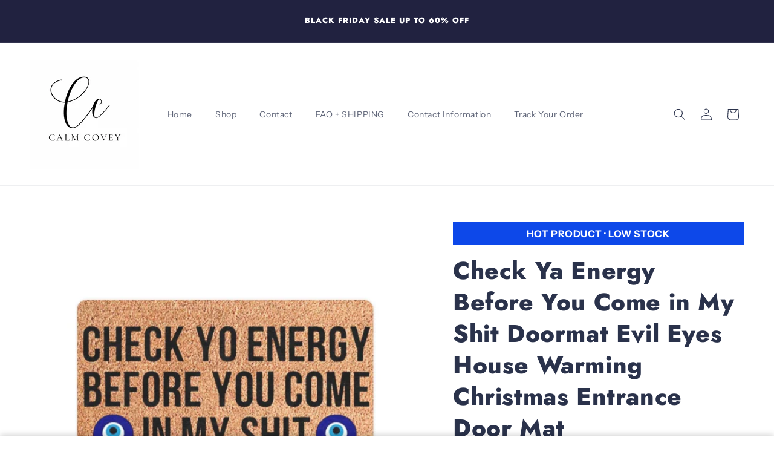

--- FILE ---
content_type: text/html; charset=UTF-8
request_url: https://www.stilyoapps.com/reconvert/reconvert_script_tags.php?shop=137f5b-2.myshopify.com&store_client_id=MGU1MTY1MzgxYTA5YmRiMGRlYWQ1YTRlNTI2MDcyNTkuNDc1M2NmNzhkNjhlY2ZmZjZjNTQ0OTA0ZWM4YjRlN2U%3D
body_size: -2
content:
{"result":"success","security_token":"$2y$10$yFPNa.7OGjrQg0GRMZQkVuqcCBls6RjISidcm0u2mlUVh2ZFrSLay"}

--- FILE ---
content_type: text/javascript
request_url: https://cdn.shopify.com/extensions/019bb60e-99e9-7405-b9df-06b2df1549ce/reconvert-shopify-extensions-424/assets/PrePurchaseContext-QGAxHGGP.js
body_size: 144015
content:
import{r as v,k as J_,m as Z_,j as y,n as ee,o as er,p as Yr,s as V,q as Hr,t as sr,u as yo,v as b_,x as io,y as Pn,z as Pt,B as rl,C as aa,D as Nl,h as O_,E as To,R as j_,F as rm,g as om,G as am,H as nm,I as em}from"./index-gxqeKkXk.js";const Ys=()=>{const o=v.useContext(J_);if(!o)throw new Error("useActivity must be used within a ActivityProvider");return{send:o.send}},Sl=()=>{const{translations:o,dashboardTranslations:a,currentDashboardLanguage:n,changeDashboardLanguage:t}=v.useContext(Z_);return{translate:e=>o[e]||e,dashboardTranslate:e=>a[e]||e,currentDashboardLanguage:n,changeDashboardLanguage:t}};var Ks={exports:{}},Wo={},Qs={exports:{}},Xs={};/**
 * @license React
 * scheduler.production.min.js
 *
 * Copyright (c) Facebook, Inc. and its affiliates.
 *
 * This source code is licensed under the MIT license found in the
 * LICENSE file in the root directory of this source tree.
 */(function(o){function a($,z){var H=$.length;$.push(z);r:for(;0<H;){var J=H-1>>>1,X=$[J];if(0<l(X,z))$[J]=z,$[H]=X,H=J;else break r}}function n($){return $.length===0?null:$[0]}function t($){if($.length===0)return null;var z=$[0],H=$.pop();if(H!==z){$[0]=H;r:for(var J=0,X=$.length,vr=X>>>1;J<vr;){var xr=2*(J+1)-1,cr=$[xr],$r=xr+1,gr=$[$r];if(0>l(cr,H))$r<X&&0>l(gr,cr)?($[J]=gr,$[$r]=H,J=$r):($[J]=cr,$[xr]=H,J=xr);else if($r<X&&0>l(gr,H))$[J]=gr,$[$r]=H,J=$r;else break r}}return z}function l($,z){var H=$.sortIndex-z.sortIndex;return H!==0?H:$.id-z.id}if(typeof performance=="object"&&typeof performance.now=="function"){var r=performance;o.unstable_now=function(){return r.now()}}else{var e=Date,p=e.now();o.unstable_now=function(){return e.now()-p}}var u=[],s=[],m=1,d=null,_=3,h=!1,i=!1,w=!1,R=typeof setTimeout=="function"?setTimeout:null,c=typeof clearTimeout=="function"?clearTimeout:null,f=typeof setImmediate<"u"?setImmediate:null;typeof navigator<"u"&&navigator.scheduling!==void 0&&navigator.scheduling.isInputPending!==void 0&&navigator.scheduling.isInputPending.bind(navigator.scheduling);function x($){for(var z=n(s);z!==null;){if(z.callback===null)t(s);else if(z.startTime<=$)t(s),z.sortIndex=z.expirationTime,a(u,z);else break;z=n(s)}}function g($){if(w=!1,x($),!i)if(n(u)!==null)i=!0,S(L);else{var z=n(s);z!==null&&U(g,z.startTime-$)}}function L($,z){i=!1,w&&(w=!1,c(k),k=-1),h=!0;var H=_;try{for(x(z),d=n(u);d!==null&&(!(d.expirationTime>z)||$&&!M());){var J=d.callback;if(typeof J=="function"){d.callback=null,_=d.priorityLevel;var X=J(d.expirationTime<=z);z=o.unstable_now(),typeof X=="function"?d.callback=X:d===n(u)&&t(u),x(z)}else t(u);d=n(u)}if(d!==null)var vr=!0;else{var xr=n(s);xr!==null&&U(g,xr.startTime-z),vr=!1}return vr}finally{d=null,_=H,h=!1}}var T=!1,E=null,k=-1,B=5,I=-1;function M(){return!(o.unstable_now()-I<B)}function N(){if(E!==null){var $=o.unstable_now();I=$;var z=!0;try{z=E(!0,$)}finally{z?P():(T=!1,E=null)}}else T=!1}var P;if(typeof f=="function")P=function(){f(N)};else if(typeof MessageChannel<"u"){var A=new MessageChannel,C=A.port2;A.port1.onmessage=N,P=function(){C.postMessage(null)}}else P=function(){R(N,0)};function S($){E=$,T||(T=!0,P())}function U($,z){k=R(function(){$(o.unstable_now())},z)}o.unstable_IdlePriority=5,o.unstable_ImmediatePriority=1,o.unstable_LowPriority=4,o.unstable_NormalPriority=3,o.unstable_Profiling=null,o.unstable_UserBlockingPriority=2,o.unstable_cancelCallback=function($){$.callback=null},o.unstable_continueExecution=function(){i||h||(i=!0,S(L))},o.unstable_forceFrameRate=function($){0>$||125<$?console.error("forceFrameRate takes a positive int between 0 and 125, forcing frame rates higher than 125 fps is not supported"):B=0<$?Math.floor(1e3/$):5},o.unstable_getCurrentPriorityLevel=function(){return _},o.unstable_getFirstCallbackNode=function(){return n(u)},o.unstable_next=function($){switch(_){case 1:case 2:case 3:var z=3;break;default:z=_}var H=_;_=z;try{return $()}finally{_=H}},o.unstable_pauseExecution=function(){},o.unstable_requestPaint=function(){},o.unstable_runWithPriority=function($,z){switch($){case 1:case 2:case 3:case 4:case 5:break;default:$=3}var H=_;_=$;try{return z()}finally{_=H}},o.unstable_scheduleCallback=function($,z,H){var J=o.unstable_now();switch(typeof H=="object"&&H!==null?(H=H.delay,H=typeof H=="number"&&0<H?J+H:J):H=J,$){case 1:var X=-1;break;case 2:X=250;break;case 5:X=1073741823;break;case 4:X=1e4;break;default:X=5e3}return X=H+X,$={id:m++,callback:z,priorityLevel:$,startTime:H,expirationTime:X,sortIndex:-1},H>J?($.sortIndex=H,a(s,$),n(u)===null&&$===n(s)&&(w?(c(k),k=-1):w=!0,U(g,H-J))):($.sortIndex=X,a(u,$),i||h||(i=!0,S(L))),$},o.unstable_shouldYield=M,o.unstable_wrapCallback=function($){var z=_;return function(){var H=_;_=z;try{return $.apply(this,arguments)}finally{_=H}}}})(Xs);Qs.exports=Xs;var tm=Qs.exports;/**
 * @license React
 * react-dom.production.min.js
 *
 * Copyright (c) Facebook, Inc. and its affiliates.
 *
 * This source code is licensed under the MIT license found in the
 * LICENSE file in the root directory of this source tree.
 */var lm=v,Ho=tm;function K(o){for(var a="https://reactjs.org/docs/error-decoder.html?invariant="+o,n=1;n<arguments.length;n++)a+="&args[]="+encodeURIComponent(arguments[n]);return"Minified React error #"+o+"; visit "+a+" for the full message or use the non-minified dev environment for full errors and additional helpful warnings."}var Js=new Set,Ze={};function Nn(o,a){te(o,a),te(o+"Capture",a)}function te(o,a){for(Ze[o]=a,o=0;o<a.length;o++)Js.add(a[o])}var Sa=!(typeof window>"u"||typeof window.document>"u"||typeof window.document.createElement>"u"),Gi=Object.prototype.hasOwnProperty,im=/^[:A-Z_a-z\u00C0-\u00D6\u00D8-\u00F6\u00F8-\u02FF\u0370-\u037D\u037F-\u1FFF\u200C-\u200D\u2070-\u218F\u2C00-\u2FEF\u3001-\uD7FF\uF900-\uFDCF\uFDF0-\uFFFD][:A-Z_a-z\u00C0-\u00D6\u00D8-\u00F6\u00F8-\u02FF\u0370-\u037D\u037F-\u1FFF\u200C-\u200D\u2070-\u218F\u2C00-\u2FEF\u3001-\uD7FF\uF900-\uFDCF\uFDF0-\uFFFD\-.0-9\u00B7\u0300-\u036F\u203F-\u2040]*$/,Jd={},Zd={};function pm(o){return Gi.call(Zd,o)?!0:Gi.call(Jd,o)?!1:im.test(o)?Zd[o]=!0:(Jd[o]=!0,!1)}function dm(o,a,n,t){if(n!==null&&n.type===0)return!1;switch(typeof a){case"function":case"symbol":return!0;case"boolean":return t?!1:n!==null?!n.acceptsBooleans:(o=o.toLowerCase().slice(0,5),o!=="data-"&&o!=="aria-");default:return!1}}function um(o,a,n,t){if(a===null||typeof a>"u"||dm(o,a,n,t))return!0;if(t)return!1;if(n!==null)switch(n.type){case 3:return!a;case 4:return a===!1;case 5:return isNaN(a);case 6:return isNaN(a)||1>a}return!1}function ko(o,a,n,t,l,r,e){this.acceptsBooleans=a===2||a===3||a===4,this.attributeName=t,this.attributeNamespace=l,this.mustUseProperty=n,this.propertyName=o,this.type=a,this.sanitizeURL=r,this.removeEmptyString=e}var mo={};"children dangerouslySetInnerHTML defaultValue defaultChecked innerHTML suppressContentEditableWarning suppressHydrationWarning style".split(" ").forEach(function(o){mo[o]=new ko(o,0,!1,o,null,!1,!1)});[["acceptCharset","accept-charset"],["className","class"],["htmlFor","for"],["httpEquiv","http-equiv"]].forEach(function(o){var a=o[0];mo[a]=new ko(a,1,!1,o[1],null,!1,!1)});["contentEditable","draggable","spellCheck","value"].forEach(function(o){mo[o]=new ko(o,2,!1,o.toLowerCase(),null,!1,!1)});["autoReverse","externalResourcesRequired","focusable","preserveAlpha"].forEach(function(o){mo[o]=new ko(o,2,!1,o,null,!1,!1)});"allowFullScreen async autoFocus autoPlay controls default defer disabled disablePictureInPicture disableRemotePlayback formNoValidate hidden loop noModule noValidate open playsInline readOnly required reversed scoped seamless itemScope".split(" ").forEach(function(o){mo[o]=new ko(o,3,!1,o.toLowerCase(),null,!1,!1)});["checked","multiple","muted","selected"].forEach(function(o){mo[o]=new ko(o,3,!0,o,null,!1,!1)});["capture","download"].forEach(function(o){mo[o]=new ko(o,4,!1,o,null,!1,!1)});["cols","rows","size","span"].forEach(function(o){mo[o]=new ko(o,6,!1,o,null,!1,!1)});["rowSpan","start"].forEach(function(o){mo[o]=new ko(o,5,!1,o.toLowerCase(),null,!1,!1)});var qp=/[\-:]([a-z])/g;function Yp(o){return o[1].toUpperCase()}"accent-height alignment-baseline arabic-form baseline-shift cap-height clip-path clip-rule color-interpolation color-interpolation-filters color-profile color-rendering dominant-baseline enable-background fill-opacity fill-rule flood-color flood-opacity font-family font-size font-size-adjust font-stretch font-style font-variant font-weight glyph-name glyph-orientation-horizontal glyph-orientation-vertical horiz-adv-x horiz-origin-x image-rendering letter-spacing lighting-color marker-end marker-mid marker-start overline-position overline-thickness paint-order panose-1 pointer-events rendering-intent shape-rendering stop-color stop-opacity strikethrough-position strikethrough-thickness stroke-dasharray stroke-dashoffset stroke-linecap stroke-linejoin stroke-miterlimit stroke-opacity stroke-width text-anchor text-decoration text-rendering underline-position underline-thickness unicode-bidi unicode-range units-per-em v-alphabetic v-hanging v-ideographic v-mathematical vector-effect vert-adv-y vert-origin-x vert-origin-y word-spacing writing-mode xmlns:xlink x-height".split(" ").forEach(function(o){var a=o.replace(qp,Yp);mo[a]=new ko(a,1,!1,o,null,!1,!1)});"xlink:actuate xlink:arcrole xlink:role xlink:show xlink:title xlink:type".split(" ").forEach(function(o){var a=o.replace(qp,Yp);mo[a]=new ko(a,1,!1,o,"http://www.w3.org/1999/xlink",!1,!1)});["xml:base","xml:lang","xml:space"].forEach(function(o){var a=o.replace(qp,Yp);mo[a]=new ko(a,1,!1,o,"http://www.w3.org/XML/1998/namespace",!1,!1)});["tabIndex","crossOrigin"].forEach(function(o){mo[o]=new ko(o,1,!1,o.toLowerCase(),null,!1,!1)});mo.xlinkHref=new ko("xlinkHref",1,!1,"xlink:href","http://www.w3.org/1999/xlink",!0,!1);["src","href","action","formAction"].forEach(function(o){mo[o]=new ko(o,1,!1,o.toLowerCase(),null,!0,!0)});function Kp(o,a,n,t){var l=mo.hasOwnProperty(a)?mo[a]:null;(l!==null?l.type!==0:t||!(2<a.length)||a[0]!=="o"&&a[0]!=="O"||a[1]!=="n"&&a[1]!=="N")&&(um(a,n,l,t)&&(n=null),t||l===null?pm(a)&&(n===null?o.removeAttribute(a):o.setAttribute(a,""+n)):l.mustUseProperty?o[l.propertyName]=n===null?l.type===3?!1:"":n:(a=l.attributeName,t=l.attributeNamespace,n===null?o.removeAttribute(a):(l=l.type,n=l===3||l===4&&n===!0?"":""+n,t?o.setAttributeNS(t,a,n):o.setAttribute(a,n))))}var za=lm.__SECRET_INTERNALS_DO_NOT_USE_OR_YOU_WILL_BE_FIRED,$t=Symbol.for("react.element"),Vn=Symbol.for("react.portal"),Hn=Symbol.for("react.fragment"),Qp=Symbol.for("react.strict_mode"),qi=Symbol.for("react.profiler"),Zs=Symbol.for("react.provider"),bs=Symbol.for("react.context"),Xp=Symbol.for("react.forward_ref"),Yi=Symbol.for("react.suspense"),Ki=Symbol.for("react.suspense_list"),Jp=Symbol.for("react.memo"),Qa=Symbol.for("react.lazy"),Os=Symbol.for("react.offscreen"),bd=Symbol.iterator;function Pe(o){return o===null||typeof o!="object"?null:(o=bd&&o[bd]||o["@@iterator"],typeof o=="function"?o:null)}var Qr=Object.assign,pi;function Ue(o){if(pi===void 0)try{throw Error()}catch(n){var a=n.stack.trim().match(/\n( *(at )?)/);pi=a&&a[1]||""}return`
`+pi+o}var di=!1;function ui(o,a){if(!o||di)return"";di=!0;var n=Error.prepareStackTrace;Error.prepareStackTrace=void 0;try{if(a)if(a=function(){throw Error()},Object.defineProperty(a.prototype,"props",{set:function(){throw Error()}}),typeof Reflect=="object"&&Reflect.construct){try{Reflect.construct(a,[])}catch(s){var t=s}Reflect.construct(o,[],a)}else{try{a.call()}catch(s){t=s}o.call(a.prototype)}else{try{throw Error()}catch(s){t=s}o()}}catch(s){if(s&&t&&typeof s.stack=="string"){for(var l=s.stack.split(`
`),r=t.stack.split(`
`),e=l.length-1,p=r.length-1;1<=e&&0<=p&&l[e]!==r[p];)p--;for(;1<=e&&0<=p;e--,p--)if(l[e]!==r[p]){if(e!==1||p!==1)do if(e--,p--,0>p||l[e]!==r[p]){var u=`
`+l[e].replace(" at new "," at ");return o.displayName&&u.includes("<anonymous>")&&(u=u.replace("<anonymous>",o.displayName)),u}while(1<=e&&0<=p);break}}}finally{di=!1,Error.prepareStackTrace=n}return(o=o?o.displayName||o.name:"")?Ue(o):""}function sm(o){switch(o.tag){case 5:return Ue(o.type);case 16:return Ue("Lazy");case 13:return Ue("Suspense");case 19:return Ue("SuspenseList");case 0:case 2:case 15:return o=ui(o.type,!1),o;case 11:return o=ui(o.type.render,!1),o;case 1:return o=ui(o.type,!0),o;default:return""}}function Qi(o){if(o==null)return null;if(typeof o=="function")return o.displayName||o.name||null;if(typeof o=="string")return o;switch(o){case Hn:return"Fragment";case Vn:return"Portal";case qi:return"Profiler";case Qp:return"StrictMode";case Yi:return"Suspense";case Ki:return"SuspenseList"}if(typeof o=="object")switch(o.$$typeof){case bs:return(o.displayName||"Context")+".Consumer";case Zs:return(o._context.displayName||"Context")+".Provider";case Xp:var a=o.render;return o=o.displayName,o||(o=a.displayName||a.name||"",o=o!==""?"ForwardRef("+o+")":"ForwardRef"),o;case Jp:return a=o.displayName||null,a!==null?a:Qi(o.type)||"Memo";case Qa:a=o._payload,o=o._init;try{return Qi(o(a))}catch{}}return null}function fm(o){var a=o.type;switch(o.tag){case 24:return"Cache";case 9:return(a.displayName||"Context")+".Consumer";case 10:return(a._context.displayName||"Context")+".Provider";case 18:return"DehydratedFragment";case 11:return o=a.render,o=o.displayName||o.name||"",a.displayName||(o!==""?"ForwardRef("+o+")":"ForwardRef");case 7:return"Fragment";case 5:return a;case 4:return"Portal";case 3:return"Root";case 6:return"Text";case 16:return Qi(a);case 8:return a===Qp?"StrictMode":"Mode";case 22:return"Offscreen";case 12:return"Profiler";case 21:return"Scope";case 13:return"Suspense";case 19:return"SuspenseList";case 25:return"TracingMarker";case 1:case 0:case 17:case 2:case 14:case 15:if(typeof a=="function")return a.displayName||a.name||null;if(typeof a=="string")return a}return null}function un(o){switch(typeof o){case"boolean":case"number":case"string":case"undefined":return o;case"object":return o;default:return""}}function js(o){var a=o.type;return(o=o.nodeName)&&o.toLowerCase()==="input"&&(a==="checkbox"||a==="radio")}function ym(o){var a=js(o)?"checked":"value",n=Object.getOwnPropertyDescriptor(o.constructor.prototype,a),t=""+o[a];if(!o.hasOwnProperty(a)&&typeof n<"u"&&typeof n.get=="function"&&typeof n.set=="function"){var l=n.get,r=n.set;return Object.defineProperty(o,a,{configurable:!0,get:function(){return l.call(this)},set:function(e){t=""+e,r.call(this,e)}}),Object.defineProperty(o,a,{enumerable:n.enumerable}),{getValue:function(){return t},setValue:function(e){t=""+e},stopTracking:function(){o._valueTracker=null,delete o[a]}}}}function Et(o){o._valueTracker||(o._valueTracker=ym(o))}function rf(o){if(!o)return!1;var a=o._valueTracker;if(!a)return!0;var n=a.getValue(),t="";return o&&(t=js(o)?o.checked?"true":"false":o.value),o=t,o!==n?(a.setValue(o),!0):!1}function ol(o){if(o=o||(typeof document<"u"?document:void 0),typeof o>"u")return null;try{return o.activeElement||o.body}catch{return o.body}}function Xi(o,a){var n=a.checked;return Qr({},a,{defaultChecked:void 0,defaultValue:void 0,value:void 0,checked:n??o._wrapperState.initialChecked})}function Od(o,a){var n=a.defaultValue==null?"":a.defaultValue,t=a.checked!=null?a.checked:a.defaultChecked;n=un(a.value!=null?a.value:n),o._wrapperState={initialChecked:t,initialValue:n,controlled:a.type==="checkbox"||a.type==="radio"?a.checked!=null:a.value!=null}}function of(o,a){a=a.checked,a!=null&&Kp(o,"checked",a,!1)}function Ji(o,a){of(o,a);var n=un(a.value),t=a.type;if(n!=null)t==="number"?(n===0&&o.value===""||o.value!=n)&&(o.value=""+n):o.value!==""+n&&(o.value=""+n);else if(t==="submit"||t==="reset"){o.removeAttribute("value");return}a.hasOwnProperty("value")?Zi(o,a.type,n):a.hasOwnProperty("defaultValue")&&Zi(o,a.type,un(a.defaultValue)),a.checked==null&&a.defaultChecked!=null&&(o.defaultChecked=!!a.defaultChecked)}function jd(o,a,n){if(a.hasOwnProperty("value")||a.hasOwnProperty("defaultValue")){var t=a.type;if(!(t!=="submit"&&t!=="reset"||a.value!==void 0&&a.value!==null))return;a=""+o._wrapperState.initialValue,n||a===o.value||(o.value=a),o.defaultValue=a}n=o.name,n!==""&&(o.name=""),o.defaultChecked=!!o._wrapperState.initialChecked,n!==""&&(o.name=n)}function Zi(o,a,n){(a!=="number"||ol(o.ownerDocument)!==o)&&(n==null?o.defaultValue=""+o._wrapperState.initialValue:o.defaultValue!==""+n&&(o.defaultValue=""+n))}var ze=Array.isArray;function On(o,a,n,t){if(o=o.options,a){a={};for(var l=0;l<n.length;l++)a["$"+n[l]]=!0;for(n=0;n<o.length;n++)l=a.hasOwnProperty("$"+o[n].value),o[n].selected!==l&&(o[n].selected=l),l&&t&&(o[n].defaultSelected=!0)}else{for(n=""+un(n),a=null,l=0;l<o.length;l++){if(o[l].value===n){o[l].selected=!0,t&&(o[l].defaultSelected=!0);return}a!==null||o[l].disabled||(a=o[l])}a!==null&&(a.selected=!0)}}function bi(o,a){if(a.dangerouslySetInnerHTML!=null)throw Error(K(91));return Qr({},a,{value:void 0,defaultValue:void 0,children:""+o._wrapperState.initialValue})}function ru(o,a){var n=a.value;if(n==null){if(n=a.children,a=a.defaultValue,n!=null){if(a!=null)throw Error(K(92));if(ze(n)){if(1<n.length)throw Error(K(93));n=n[0]}a=n}a==null&&(a=""),n=a}o._wrapperState={initialValue:un(n)}}function af(o,a){var n=un(a.value),t=un(a.defaultValue);n!=null&&(n=""+n,n!==o.value&&(o.value=n),a.defaultValue==null&&o.defaultValue!==n&&(o.defaultValue=n)),t!=null&&(o.defaultValue=""+t)}function ou(o){var a=o.textContent;a===o._wrapperState.initialValue&&a!==""&&a!==null&&(o.value=a)}function nf(o){switch(o){case"svg":return"http://www.w3.org/2000/svg";case"math":return"http://www.w3.org/1998/Math/MathML";default:return"http://www.w3.org/1999/xhtml"}}function Oi(o,a){return o==null||o==="http://www.w3.org/1999/xhtml"?nf(a):o==="http://www.w3.org/2000/svg"&&a==="foreignObject"?"http://www.w3.org/1999/xhtml":o}var Rt,ef=function(o){return typeof MSApp<"u"&&MSApp.execUnsafeLocalFunction?function(a,n,t,l){MSApp.execUnsafeLocalFunction(function(){return o(a,n,t,l)})}:o}(function(o,a){if(o.namespaceURI!=="http://www.w3.org/2000/svg"||"innerHTML"in o)o.innerHTML=a;else{for(Rt=Rt||document.createElement("div"),Rt.innerHTML="<svg>"+a.valueOf().toString()+"</svg>",a=Rt.firstChild;o.firstChild;)o.removeChild(o.firstChild);for(;a.firstChild;)o.appendChild(a.firstChild)}});function be(o,a){if(a){var n=o.firstChild;if(n&&n===o.lastChild&&n.nodeType===3){n.nodeValue=a;return}}o.textContent=a}var Ve={animationIterationCount:!0,aspectRatio:!0,borderImageOutset:!0,borderImageSlice:!0,borderImageWidth:!0,boxFlex:!0,boxFlexGroup:!0,boxOrdinalGroup:!0,columnCount:!0,columns:!0,flex:!0,flexGrow:!0,flexPositive:!0,flexShrink:!0,flexNegative:!0,flexOrder:!0,gridArea:!0,gridRow:!0,gridRowEnd:!0,gridRowSpan:!0,gridRowStart:!0,gridColumn:!0,gridColumnEnd:!0,gridColumnSpan:!0,gridColumnStart:!0,fontWeight:!0,lineClamp:!0,lineHeight:!0,opacity:!0,order:!0,orphans:!0,tabSize:!0,widows:!0,zIndex:!0,zoom:!0,fillOpacity:!0,floodOpacity:!0,stopOpacity:!0,strokeDasharray:!0,strokeDashoffset:!0,strokeMiterlimit:!0,strokeOpacity:!0,strokeWidth:!0},_m=["Webkit","ms","Moz","O"];Object.keys(Ve).forEach(function(o){_m.forEach(function(a){a=a+o.charAt(0).toUpperCase()+o.substring(1),Ve[a]=Ve[o]})});function tf(o,a,n){return a==null||typeof a=="boolean"||a===""?"":n||typeof a!="number"||a===0||Ve.hasOwnProperty(o)&&Ve[o]?(""+a).trim():a+"px"}function lf(o,a){o=o.style;for(var n in a)if(a.hasOwnProperty(n)){var t=n.indexOf("--")===0,l=tf(n,a[n],t);n==="float"&&(n="cssFloat"),t?o.setProperty(n,l):o[n]=l}}var mm=Qr({menuitem:!0},{area:!0,base:!0,br:!0,col:!0,embed:!0,hr:!0,img:!0,input:!0,keygen:!0,link:!0,meta:!0,param:!0,source:!0,track:!0,wbr:!0});function ji(o,a){if(a){if(mm[o]&&(a.children!=null||a.dangerouslySetInnerHTML!=null))throw Error(K(137,o));if(a.dangerouslySetInnerHTML!=null){if(a.children!=null)throw Error(K(60));if(typeof a.dangerouslySetInnerHTML!="object"||!("__html"in a.dangerouslySetInnerHTML))throw Error(K(61))}if(a.style!=null&&typeof a.style!="object")throw Error(K(62))}}function rp(o,a){if(o.indexOf("-")===-1)return typeof a.is=="string";switch(o){case"annotation-xml":case"color-profile":case"font-face":case"font-face-src":case"font-face-uri":case"font-face-format":case"font-face-name":case"missing-glyph":return!1;default:return!0}}var op=null;function Zp(o){return o=o.target||o.srcElement||window,o.correspondingUseElement&&(o=o.correspondingUseElement),o.nodeType===3?o.parentNode:o}var ap=null,jn=null,re=null;function au(o){if(o=vt(o)){if(typeof ap!="function")throw Error(K(280));var a=o.stateNode;a&&(a=Fl(a),ap(o.stateNode,o.type,a))}}function pf(o){jn?re?re.push(o):re=[o]:jn=o}function df(){if(jn){var o=jn,a=re;if(re=jn=null,au(o),a)for(o=0;o<a.length;o++)au(a[o])}}function uf(o,a){return o(a)}function sf(){}var si=!1;function ff(o,a,n){if(si)return o(a,n);si=!0;try{return uf(o,a,n)}finally{si=!1,(jn!==null||re!==null)&&(sf(),df())}}function Oe(o,a){var n=o.stateNode;if(n===null)return null;var t=Fl(n);if(t===null)return null;n=t[a];r:switch(a){case"onClick":case"onClickCapture":case"onDoubleClick":case"onDoubleClickCapture":case"onMouseDown":case"onMouseDownCapture":case"onMouseMove":case"onMouseMoveCapture":case"onMouseUp":case"onMouseUpCapture":case"onMouseEnter":(t=!t.disabled)||(o=o.type,t=!(o==="button"||o==="input"||o==="select"||o==="textarea")),o=!t;break r;default:o=!1}if(o)return null;if(n&&typeof n!="function")throw Error(K(231,a,typeof n));return n}var np=!1;if(Sa)try{var $e={};Object.defineProperty($e,"passive",{get:function(){np=!0}}),window.addEventListener("test",$e,$e),window.removeEventListener("test",$e,$e)}catch{np=!1}function cm(o,a,n,t,l,r,e,p,u){var s=Array.prototype.slice.call(arguments,3);try{a.apply(n,s)}catch(m){this.onError(m)}}var He=!1,al=null,nl=!1,ep=null,xm={onError:function(o){He=!0,al=o}};function hm(o,a,n,t,l,r,e,p,u){He=!1,al=null,cm.apply(xm,arguments)}function vm(o,a,n,t,l,r,e,p,u){if(hm.apply(this,arguments),He){if(He){var s=al;He=!1,al=null}else throw Error(K(198));nl||(nl=!0,ep=s)}}function Sn(o){var a=o,n=o;if(o.alternate)for(;a.return;)a=a.return;else{o=a;do a=o,a.flags&4098&&(n=a.return),o=a.return;while(o)}return a.tag===3?n:null}function yf(o){if(o.tag===13){var a=o.memoizedState;if(a===null&&(o=o.alternate,o!==null&&(a=o.memoizedState)),a!==null)return a.dehydrated}return null}function nu(o){if(Sn(o)!==o)throw Error(K(188))}function wm(o){var a=o.alternate;if(!a){if(a=Sn(o),a===null)throw Error(K(188));return a!==o?null:o}for(var n=o,t=a;;){var l=n.return;if(l===null)break;var r=l.alternate;if(r===null){if(t=l.return,t!==null){n=t;continue}break}if(l.child===r.child){for(r=l.child;r;){if(r===n)return nu(l),o;if(r===t)return nu(l),a;r=r.sibling}throw Error(K(188))}if(n.return!==t.return)n=l,t=r;else{for(var e=!1,p=l.child;p;){if(p===n){e=!0,n=l,t=r;break}if(p===t){e=!0,t=l,n=r;break}p=p.sibling}if(!e){for(p=r.child;p;){if(p===n){e=!0,n=r,t=l;break}if(p===t){e=!0,t=r,n=l;break}p=p.sibling}if(!e)throw Error(K(189))}}if(n.alternate!==t)throw Error(K(190))}if(n.tag!==3)throw Error(K(188));return n.stateNode.current===n?o:a}function _f(o){return o=wm(o),o!==null?mf(o):null}function mf(o){if(o.tag===5||o.tag===6)return o;for(o=o.child;o!==null;){var a=mf(o);if(a!==null)return a;o=o.sibling}return null}var cf=Ho.unstable_scheduleCallback,eu=Ho.unstable_cancelCallback,Tm=Ho.unstable_shouldYield,gm=Ho.unstable_requestPaint,br=Ho.unstable_now,Pm=Ho.unstable_getCurrentPriorityLevel,bp=Ho.unstable_ImmediatePriority,xf=Ho.unstable_UserBlockingPriority,el=Ho.unstable_NormalPriority,$m=Ho.unstable_LowPriority,hf=Ho.unstable_IdlePriority,Cl=null,ca=null;function Em(o){if(ca&&typeof ca.onCommitFiberRoot=="function")try{ca.onCommitFiberRoot(Cl,o,void 0,(o.current.flags&128)===128)}catch{}}var ea=Math.clz32?Math.clz32:Lm,Rm=Math.log,km=Math.LN2;function Lm(o){return o>>>=0,o===0?32:31-(Rm(o)/km|0)|0}var kt=64,Lt=4194304;function Fe(o){switch(o&-o){case 1:return 1;case 2:return 2;case 4:return 4;case 8:return 8;case 16:return 16;case 32:return 32;case 64:case 128:case 256:case 512:case 1024:case 2048:case 4096:case 8192:case 16384:case 32768:case 65536:case 131072:case 262144:case 524288:case 1048576:case 2097152:return o&4194240;case 4194304:case 8388608:case 16777216:case 33554432:case 67108864:return o&130023424;case 134217728:return 134217728;case 268435456:return 268435456;case 536870912:return 536870912;case 1073741824:return 1073741824;default:return o}}function tl(o,a){var n=o.pendingLanes;if(n===0)return 0;var t=0,l=o.suspendedLanes,r=o.pingedLanes,e=n&268435455;if(e!==0){var p=e&~l;p!==0?t=Fe(p):(r&=e,r!==0&&(t=Fe(r)))}else e=n&~l,e!==0?t=Fe(e):r!==0&&(t=Fe(r));if(t===0)return 0;if(a!==0&&a!==t&&!(a&l)&&(l=t&-t,r=a&-a,l>=r||l===16&&(r&4194240)!==0))return a;if(t&4&&(t|=n&16),a=o.entangledLanes,a!==0)for(o=o.entanglements,a&=t;0<a;)n=31-ea(a),l=1<<n,t|=o[n],a&=~l;return t}function Im(o,a){switch(o){case 1:case 2:case 4:return a+250;case 8:case 16:case 32:case 64:case 128:case 256:case 512:case 1024:case 2048:case 4096:case 8192:case 16384:case 32768:case 65536:case 131072:case 262144:case 524288:case 1048576:case 2097152:return a+5e3;case 4194304:case 8388608:case 16777216:case 33554432:case 67108864:return-1;case 134217728:case 268435456:case 536870912:case 1073741824:return-1;default:return-1}}function Bm(o,a){for(var n=o.suspendedLanes,t=o.pingedLanes,l=o.expirationTimes,r=o.pendingLanes;0<r;){var e=31-ea(r),p=1<<e,u=l[e];u===-1?(!(p&n)||p&t)&&(l[e]=Im(p,a)):u<=a&&(o.expiredLanes|=p),r&=~p}}function tp(o){return o=o.pendingLanes&-1073741825,o!==0?o:o&1073741824?1073741824:0}function vf(){var o=kt;return kt<<=1,!(kt&4194240)&&(kt=64),o}function fi(o){for(var a=[],n=0;31>n;n++)a.push(o);return a}function xt(o,a,n){o.pendingLanes|=a,a!==536870912&&(o.suspendedLanes=0,o.pingedLanes=0),o=o.eventTimes,a=31-ea(a),o[a]=n}function Am(o,a){var n=o.pendingLanes&~a;o.pendingLanes=a,o.suspendedLanes=0,o.pingedLanes=0,o.expiredLanes&=a,o.mutableReadLanes&=a,o.entangledLanes&=a,a=o.entanglements;var t=o.eventTimes;for(o=o.expirationTimes;0<n;){var l=31-ea(n),r=1<<l;a[l]=0,t[l]=-1,o[l]=-1,n&=~r}}function Op(o,a){var n=o.entangledLanes|=a;for(o=o.entanglements;n;){var t=31-ea(n),l=1<<t;l&a|o[t]&a&&(o[t]|=a),n&=~l}}var Dr=0;function wf(o){return o&=-o,1<o?4<o?o&268435455?16:536870912:4:1}var Tf,jp,gf,Pf,$f,lp=!1,It=[],rn=null,on=null,an=null,je=new Map,rt=new Map,Za=[],Nm="mousedown mouseup touchcancel touchend touchstart auxclick dblclick pointercancel pointerdown pointerup dragend dragstart drop compositionend compositionstart keydown keypress keyup input textInput copy cut paste click change contextmenu reset submit".split(" ");function tu(o,a){switch(o){case"focusin":case"focusout":rn=null;break;case"dragenter":case"dragleave":on=null;break;case"mouseover":case"mouseout":an=null;break;case"pointerover":case"pointerout":je.delete(a.pointerId);break;case"gotpointercapture":case"lostpointercapture":rt.delete(a.pointerId)}}function Ee(o,a,n,t,l,r){return o===null||o.nativeEvent!==r?(o={blockedOn:a,domEventName:n,eventSystemFlags:t,nativeEvent:r,targetContainers:[l]},a!==null&&(a=vt(a),a!==null&&jp(a)),o):(o.eventSystemFlags|=t,a=o.targetContainers,l!==null&&a.indexOf(l)===-1&&a.push(l),o)}function Sm(o,a,n,t,l){switch(a){case"focusin":return rn=Ee(rn,o,a,n,t,l),!0;case"dragenter":return on=Ee(on,o,a,n,t,l),!0;case"mouseover":return an=Ee(an,o,a,n,t,l),!0;case"pointerover":var r=l.pointerId;return je.set(r,Ee(je.get(r)||null,o,a,n,t,l)),!0;case"gotpointercapture":return r=l.pointerId,rt.set(r,Ee(rt.get(r)||null,o,a,n,t,l)),!0}return!1}function Ef(o){var a=vn(o.target);if(a!==null){var n=Sn(a);if(n!==null){if(a=n.tag,a===13){if(a=yf(n),a!==null){o.blockedOn=a,$f(o.priority,function(){gf(n)});return}}else if(a===3&&n.stateNode.current.memoizedState.isDehydrated){o.blockedOn=n.tag===3?n.stateNode.containerInfo:null;return}}}o.blockedOn=null}function Wt(o){if(o.blockedOn!==null)return!1;for(var a=o.targetContainers;0<a.length;){var n=ip(o.domEventName,o.eventSystemFlags,a[0],o.nativeEvent);if(n===null){n=o.nativeEvent;var t=new n.constructor(n.type,n);op=t,n.target.dispatchEvent(t),op=null}else return a=vt(n),a!==null&&jp(a),o.blockedOn=n,!1;a.shift()}return!0}function lu(o,a,n){Wt(o)&&n.delete(a)}function Cm(){lp=!1,rn!==null&&Wt(rn)&&(rn=null),on!==null&&Wt(on)&&(on=null),an!==null&&Wt(an)&&(an=null),je.forEach(lu),rt.forEach(lu)}function Re(o,a){o.blockedOn===a&&(o.blockedOn=null,lp||(lp=!0,Ho.unstable_scheduleCallback(Ho.unstable_NormalPriority,Cm)))}function ot(o){function a(l){return Re(l,o)}if(0<It.length){Re(It[0],o);for(var n=1;n<It.length;n++){var t=It[n];t.blockedOn===o&&(t.blockedOn=null)}}for(rn!==null&&Re(rn,o),on!==null&&Re(on,o),an!==null&&Re(an,o),je.forEach(a),rt.forEach(a),n=0;n<Za.length;n++)t=Za[n],t.blockedOn===o&&(t.blockedOn=null);for(;0<Za.length&&(n=Za[0],n.blockedOn===null);)Ef(n),n.blockedOn===null&&Za.shift()}var oe=za.ReactCurrentBatchConfig,ll=!0;function Dm(o,a,n,t){var l=Dr,r=oe.transition;oe.transition=null;try{Dr=1,rd(o,a,n,t)}finally{Dr=l,oe.transition=r}}function Um(o,a,n,t){var l=Dr,r=oe.transition;oe.transition=null;try{Dr=4,rd(o,a,n,t)}finally{Dr=l,oe.transition=r}}function rd(o,a,n,t){if(ll){var l=ip(o,a,n,t);if(l===null)gi(o,a,t,il,n),tu(o,t);else if(Sm(l,o,a,n,t))t.stopPropagation();else if(tu(o,t),a&4&&-1<Nm.indexOf(o)){for(;l!==null;){var r=vt(l);if(r!==null&&Tf(r),r=ip(o,a,n,t),r===null&&gi(o,a,t,il,n),r===l)break;l=r}l!==null&&t.stopPropagation()}else gi(o,a,t,null,n)}}var il=null;function ip(o,a,n,t){if(il=null,o=Zp(t),o=vn(o),o!==null)if(a=Sn(o),a===null)o=null;else if(n=a.tag,n===13){if(o=yf(a),o!==null)return o;o=null}else if(n===3){if(a.stateNode.current.memoizedState.isDehydrated)return a.tag===3?a.stateNode.containerInfo:null;o=null}else a!==o&&(o=null);return il=o,null}function Rf(o){switch(o){case"cancel":case"click":case"close":case"contextmenu":case"copy":case"cut":case"auxclick":case"dblclick":case"dragend":case"dragstart":case"drop":case"focusin":case"focusout":case"input":case"invalid":case"keydown":case"keypress":case"keyup":case"mousedown":case"mouseup":case"paste":case"pause":case"play":case"pointercancel":case"pointerdown":case"pointerup":case"ratechange":case"reset":case"resize":case"seeked":case"submit":case"touchcancel":case"touchend":case"touchstart":case"volumechange":case"change":case"selectionchange":case"textInput":case"compositionstart":case"compositionend":case"compositionupdate":case"beforeblur":case"afterblur":case"beforeinput":case"blur":case"fullscreenchange":case"focus":case"hashchange":case"popstate":case"select":case"selectstart":return 1;case"drag":case"dragenter":case"dragexit":case"dragleave":case"dragover":case"mousemove":case"mouseout":case"mouseover":case"pointermove":case"pointerout":case"pointerover":case"scroll":case"toggle":case"touchmove":case"wheel":case"mouseenter":case"mouseleave":case"pointerenter":case"pointerleave":return 4;case"message":switch(Pm()){case bp:return 1;case xf:return 4;case el:case $m:return 16;case hf:return 536870912;default:return 16}default:return 16}}var Oa=null,od=null,Gt=null;function kf(){if(Gt)return Gt;var o,a=od,n=a.length,t,l="value"in Oa?Oa.value:Oa.textContent,r=l.length;for(o=0;o<n&&a[o]===l[o];o++);var e=n-o;for(t=1;t<=e&&a[n-t]===l[r-t];t++);return Gt=l.slice(o,1<t?1-t:void 0)}function qt(o){var a=o.keyCode;return"charCode"in o?(o=o.charCode,o===0&&a===13&&(o=13)):o=a,o===10&&(o=13),32<=o||o===13?o:0}function Bt(){return!0}function iu(){return!1}function Go(o){function a(n,t,l,r,e){this._reactName=n,this._targetInst=l,this.type=t,this.nativeEvent=r,this.target=e,this.currentTarget=null;for(var p in o)o.hasOwnProperty(p)&&(n=o[p],this[p]=n?n(r):r[p]);return this.isDefaultPrevented=(r.defaultPrevented!=null?r.defaultPrevented:r.returnValue===!1)?Bt:iu,this.isPropagationStopped=iu,this}return Qr(a.prototype,{preventDefault:function(){this.defaultPrevented=!0;var n=this.nativeEvent;n&&(n.preventDefault?n.preventDefault():typeof n.returnValue!="unknown"&&(n.returnValue=!1),this.isDefaultPrevented=Bt)},stopPropagation:function(){var n=this.nativeEvent;n&&(n.stopPropagation?n.stopPropagation():typeof n.cancelBubble!="unknown"&&(n.cancelBubble=!0),this.isPropagationStopped=Bt)},persist:function(){},isPersistent:Bt}),a}var _e={eventPhase:0,bubbles:0,cancelable:0,timeStamp:function(o){return o.timeStamp||Date.now()},defaultPrevented:0,isTrusted:0},ad=Go(_e),ht=Qr({},_e,{view:0,detail:0}),zm=Go(ht),yi,_i,ke,Dl=Qr({},ht,{screenX:0,screenY:0,clientX:0,clientY:0,pageX:0,pageY:0,ctrlKey:0,shiftKey:0,altKey:0,metaKey:0,getModifierState:nd,button:0,buttons:0,relatedTarget:function(o){return o.relatedTarget===void 0?o.fromElement===o.srcElement?o.toElement:o.fromElement:o.relatedTarget},movementX:function(o){return"movementX"in o?o.movementX:(o!==ke&&(ke&&o.type==="mousemove"?(yi=o.screenX-ke.screenX,_i=o.screenY-ke.screenY):_i=yi=0,ke=o),yi)},movementY:function(o){return"movementY"in o?o.movementY:_i}}),pu=Go(Dl),Fm=Qr({},Dl,{dataTransfer:0}),Mm=Go(Fm),Vm=Qr({},ht,{relatedTarget:0}),mi=Go(Vm),Hm=Qr({},_e,{animationName:0,elapsedTime:0,pseudoElement:0}),Wm=Go(Hm),Gm=Qr({},_e,{clipboardData:function(o){return"clipboardData"in o?o.clipboardData:window.clipboardData}}),qm=Go(Gm),Ym=Qr({},_e,{data:0}),du=Go(Ym),Km={Esc:"Escape",Spacebar:" ",Left:"ArrowLeft",Up:"ArrowUp",Right:"ArrowRight",Down:"ArrowDown",Del:"Delete",Win:"OS",Menu:"ContextMenu",Apps:"ContextMenu",Scroll:"ScrollLock",MozPrintableKey:"Unidentified"},Qm={8:"Backspace",9:"Tab",12:"Clear",13:"Enter",16:"Shift",17:"Control",18:"Alt",19:"Pause",20:"CapsLock",27:"Escape",32:" ",33:"PageUp",34:"PageDown",35:"End",36:"Home",37:"ArrowLeft",38:"ArrowUp",39:"ArrowRight",40:"ArrowDown",45:"Insert",46:"Delete",112:"F1",113:"F2",114:"F3",115:"F4",116:"F5",117:"F6",118:"F7",119:"F8",120:"F9",121:"F10",122:"F11",123:"F12",144:"NumLock",145:"ScrollLock",224:"Meta"},Xm={Alt:"altKey",Control:"ctrlKey",Meta:"metaKey",Shift:"shiftKey"};function Jm(o){var a=this.nativeEvent;return a.getModifierState?a.getModifierState(o):(o=Xm[o])?!!a[o]:!1}function nd(){return Jm}var Zm=Qr({},ht,{key:function(o){if(o.key){var a=Km[o.key]||o.key;if(a!=="Unidentified")return a}return o.type==="keypress"?(o=qt(o),o===13?"Enter":String.fromCharCode(o)):o.type==="keydown"||o.type==="keyup"?Qm[o.keyCode]||"Unidentified":""},code:0,location:0,ctrlKey:0,shiftKey:0,altKey:0,metaKey:0,repeat:0,locale:0,getModifierState:nd,charCode:function(o){return o.type==="keypress"?qt(o):0},keyCode:function(o){return o.type==="keydown"||o.type==="keyup"?o.keyCode:0},which:function(o){return o.type==="keypress"?qt(o):o.type==="keydown"||o.type==="keyup"?o.keyCode:0}}),bm=Go(Zm),Om=Qr({},Dl,{pointerId:0,width:0,height:0,pressure:0,tangentialPressure:0,tiltX:0,tiltY:0,twist:0,pointerType:0,isPrimary:0}),uu=Go(Om),jm=Qr({},ht,{touches:0,targetTouches:0,changedTouches:0,altKey:0,metaKey:0,ctrlKey:0,shiftKey:0,getModifierState:nd}),r0=Go(jm),o0=Qr({},_e,{propertyName:0,elapsedTime:0,pseudoElement:0}),a0=Go(o0),n0=Qr({},Dl,{deltaX:function(o){return"deltaX"in o?o.deltaX:"wheelDeltaX"in o?-o.wheelDeltaX:0},deltaY:function(o){return"deltaY"in o?o.deltaY:"wheelDeltaY"in o?-o.wheelDeltaY:"wheelDelta"in o?-o.wheelDelta:0},deltaZ:0,deltaMode:0}),e0=Go(n0),t0=[9,13,27,32],ed=Sa&&"CompositionEvent"in window,We=null;Sa&&"documentMode"in document&&(We=document.documentMode);var l0=Sa&&"TextEvent"in window&&!We,Lf=Sa&&(!ed||We&&8<We&&11>=We),su=" ",fu=!1;function If(o,a){switch(o){case"keyup":return t0.indexOf(a.keyCode)!==-1;case"keydown":return a.keyCode!==229;case"keypress":case"mousedown":case"focusout":return!0;default:return!1}}function Bf(o){return o=o.detail,typeof o=="object"&&"data"in o?o.data:null}var Wn=!1;function i0(o,a){switch(o){case"compositionend":return Bf(a);case"keypress":return a.which!==32?null:(fu=!0,su);case"textInput":return o=a.data,o===su&&fu?null:o;default:return null}}function p0(o,a){if(Wn)return o==="compositionend"||!ed&&If(o,a)?(o=kf(),Gt=od=Oa=null,Wn=!1,o):null;switch(o){case"paste":return null;case"keypress":if(!(a.ctrlKey||a.altKey||a.metaKey)||a.ctrlKey&&a.altKey){if(a.char&&1<a.char.length)return a.char;if(a.which)return String.fromCharCode(a.which)}return null;case"compositionend":return Lf&&a.locale!=="ko"?null:a.data;default:return null}}var d0={color:!0,date:!0,datetime:!0,"datetime-local":!0,email:!0,month:!0,number:!0,password:!0,range:!0,search:!0,tel:!0,text:!0,time:!0,url:!0,week:!0};function yu(o){var a=o&&o.nodeName&&o.nodeName.toLowerCase();return a==="input"?!!d0[o.type]:a==="textarea"}function Af(o,a,n,t){pf(t),a=pl(a,"onChange"),0<a.length&&(n=new ad("onChange","change",null,n,t),o.push({event:n,listeners:a}))}var Ge=null,at=null;function u0(o){Wf(o,0)}function Ul(o){var a=Yn(o);if(rf(a))return o}function s0(o,a){if(o==="change")return a}var Nf=!1;if(Sa){var ci;if(Sa){var xi="oninput"in document;if(!xi){var _u=document.createElement("div");_u.setAttribute("oninput","return;"),xi=typeof _u.oninput=="function"}ci=xi}else ci=!1;Nf=ci&&(!document.documentMode||9<document.documentMode)}function mu(){Ge&&(Ge.detachEvent("onpropertychange",Sf),at=Ge=null)}function Sf(o){if(o.propertyName==="value"&&Ul(at)){var a=[];Af(a,at,o,Zp(o)),ff(u0,a)}}function f0(o,a,n){o==="focusin"?(mu(),Ge=a,at=n,Ge.attachEvent("onpropertychange",Sf)):o==="focusout"&&mu()}function y0(o){if(o==="selectionchange"||o==="keyup"||o==="keydown")return Ul(at)}function _0(o,a){if(o==="click")return Ul(a)}function m0(o,a){if(o==="input"||o==="change")return Ul(a)}function c0(o,a){return o===a&&(o!==0||1/o===1/a)||o!==o&&a!==a}var la=typeof Object.is=="function"?Object.is:c0;function nt(o,a){if(la(o,a))return!0;if(typeof o!="object"||o===null||typeof a!="object"||a===null)return!1;var n=Object.keys(o),t=Object.keys(a);if(n.length!==t.length)return!1;for(t=0;t<n.length;t++){var l=n[t];if(!Gi.call(a,l)||!la(o[l],a[l]))return!1}return!0}function cu(o){for(;o&&o.firstChild;)o=o.firstChild;return o}function xu(o,a){var n=cu(o);o=0;for(var t;n;){if(n.nodeType===3){if(t=o+n.textContent.length,o<=a&&t>=a)return{node:n,offset:a-o};o=t}r:{for(;n;){if(n.nextSibling){n=n.nextSibling;break r}n=n.parentNode}n=void 0}n=cu(n)}}function Cf(o,a){return o&&a?o===a?!0:o&&o.nodeType===3?!1:a&&a.nodeType===3?Cf(o,a.parentNode):"contains"in o?o.contains(a):o.compareDocumentPosition?!!(o.compareDocumentPosition(a)&16):!1:!1}function Df(){for(var o=window,a=ol();a instanceof o.HTMLIFrameElement;){try{var n=typeof a.contentWindow.location.href=="string"}catch{n=!1}if(n)o=a.contentWindow;else break;a=ol(o.document)}return a}function td(o){var a=o&&o.nodeName&&o.nodeName.toLowerCase();return a&&(a==="input"&&(o.type==="text"||o.type==="search"||o.type==="tel"||o.type==="url"||o.type==="password")||a==="textarea"||o.contentEditable==="true")}function x0(o){var a=Df(),n=o.focusedElem,t=o.selectionRange;if(a!==n&&n&&n.ownerDocument&&Cf(n.ownerDocument.documentElement,n)){if(t!==null&&td(n)){if(a=t.start,o=t.end,o===void 0&&(o=a),"selectionStart"in n)n.selectionStart=a,n.selectionEnd=Math.min(o,n.value.length);else if(o=(a=n.ownerDocument||document)&&a.defaultView||window,o.getSelection){o=o.getSelection();var l=n.textContent.length,r=Math.min(t.start,l);t=t.end===void 0?r:Math.min(t.end,l),!o.extend&&r>t&&(l=t,t=r,r=l),l=xu(n,r);var e=xu(n,t);l&&e&&(o.rangeCount!==1||o.anchorNode!==l.node||o.anchorOffset!==l.offset||o.focusNode!==e.node||o.focusOffset!==e.offset)&&(a=a.createRange(),a.setStart(l.node,l.offset),o.removeAllRanges(),r>t?(o.addRange(a),o.extend(e.node,e.offset)):(a.setEnd(e.node,e.offset),o.addRange(a)))}}for(a=[],o=n;o=o.parentNode;)o.nodeType===1&&a.push({element:o,left:o.scrollLeft,top:o.scrollTop});for(typeof n.focus=="function"&&n.focus(),n=0;n<a.length;n++)o=a[n],o.element.scrollLeft=o.left,o.element.scrollTop=o.top}}var h0=Sa&&"documentMode"in document&&11>=document.documentMode,Gn=null,pp=null,qe=null,dp=!1;function hu(o,a,n){var t=n.window===n?n.document:n.nodeType===9?n:n.ownerDocument;dp||Gn==null||Gn!==ol(t)||(t=Gn,"selectionStart"in t&&td(t)?t={start:t.selectionStart,end:t.selectionEnd}:(t=(t.ownerDocument&&t.ownerDocument.defaultView||window).getSelection(),t={anchorNode:t.anchorNode,anchorOffset:t.anchorOffset,focusNode:t.focusNode,focusOffset:t.focusOffset}),qe&&nt(qe,t)||(qe=t,t=pl(pp,"onSelect"),0<t.length&&(a=new ad("onSelect","select",null,a,n),o.push({event:a,listeners:t}),a.target=Gn)))}function At(o,a){var n={};return n[o.toLowerCase()]=a.toLowerCase(),n["Webkit"+o]="webkit"+a,n["Moz"+o]="moz"+a,n}var qn={animationend:At("Animation","AnimationEnd"),animationiteration:At("Animation","AnimationIteration"),animationstart:At("Animation","AnimationStart"),transitionend:At("Transition","TransitionEnd")},hi={},Uf={};Sa&&(Uf=document.createElement("div").style,"AnimationEvent"in window||(delete qn.animationend.animation,delete qn.animationiteration.animation,delete qn.animationstart.animation),"TransitionEvent"in window||delete qn.transitionend.transition);function zl(o){if(hi[o])return hi[o];if(!qn[o])return o;var a=qn[o],n;for(n in a)if(a.hasOwnProperty(n)&&n in Uf)return hi[o]=a[n];return o}var zf=zl("animationend"),Ff=zl("animationiteration"),Mf=zl("animationstart"),Vf=zl("transitionend"),Hf=new Map,vu="abort auxClick cancel canPlay canPlayThrough click close contextMenu copy cut drag dragEnd dragEnter dragExit dragLeave dragOver dragStart drop durationChange emptied encrypted ended error gotPointerCapture input invalid keyDown keyPress keyUp load loadedData loadedMetadata loadStart lostPointerCapture mouseDown mouseMove mouseOut mouseOver mouseUp paste pause play playing pointerCancel pointerDown pointerMove pointerOut pointerOver pointerUp progress rateChange reset resize seeked seeking stalled submit suspend timeUpdate touchCancel touchEnd touchStart volumeChange scroll toggle touchMove waiting wheel".split(" ");function fn(o,a){Hf.set(o,a),Nn(a,[o])}for(var vi=0;vi<vu.length;vi++){var wi=vu[vi],v0=wi.toLowerCase(),w0=wi[0].toUpperCase()+wi.slice(1);fn(v0,"on"+w0)}fn(zf,"onAnimationEnd");fn(Ff,"onAnimationIteration");fn(Mf,"onAnimationStart");fn("dblclick","onDoubleClick");fn("focusin","onFocus");fn("focusout","onBlur");fn(Vf,"onTransitionEnd");te("onMouseEnter",["mouseout","mouseover"]);te("onMouseLeave",["mouseout","mouseover"]);te("onPointerEnter",["pointerout","pointerover"]);te("onPointerLeave",["pointerout","pointerover"]);Nn("onChange","change click focusin focusout input keydown keyup selectionchange".split(" "));Nn("onSelect","focusout contextmenu dragend focusin keydown keyup mousedown mouseup selectionchange".split(" "));Nn("onBeforeInput",["compositionend","keypress","textInput","paste"]);Nn("onCompositionEnd","compositionend focusout keydown keypress keyup mousedown".split(" "));Nn("onCompositionStart","compositionstart focusout keydown keypress keyup mousedown".split(" "));Nn("onCompositionUpdate","compositionupdate focusout keydown keypress keyup mousedown".split(" "));var Me="abort canplay canplaythrough durationchange emptied encrypted ended error loadeddata loadedmetadata loadstart pause play playing progress ratechange resize seeked seeking stalled suspend timeupdate volumechange waiting".split(" "),T0=new Set("cancel close invalid load scroll toggle".split(" ").concat(Me));function wu(o,a,n){var t=o.type||"unknown-event";o.currentTarget=n,vm(t,a,void 0,o),o.currentTarget=null}function Wf(o,a){a=(a&4)!==0;for(var n=0;n<o.length;n++){var t=o[n],l=t.event;t=t.listeners;r:{var r=void 0;if(a)for(var e=t.length-1;0<=e;e--){var p=t[e],u=p.instance,s=p.currentTarget;if(p=p.listener,u!==r&&l.isPropagationStopped())break r;wu(l,p,s),r=u}else for(e=0;e<t.length;e++){if(p=t[e],u=p.instance,s=p.currentTarget,p=p.listener,u!==r&&l.isPropagationStopped())break r;wu(l,p,s),r=u}}}if(nl)throw o=ep,nl=!1,ep=null,o}function Mr(o,a){var n=a[_p];n===void 0&&(n=a[_p]=new Set);var t=o+"__bubble";n.has(t)||(Gf(a,o,2,!1),n.add(t))}function Ti(o,a,n){var t=0;a&&(t|=4),Gf(n,o,t,a)}var Nt="_reactListening"+Math.random().toString(36).slice(2);function et(o){if(!o[Nt]){o[Nt]=!0,Js.forEach(function(n){n!=="selectionchange"&&(T0.has(n)||Ti(n,!1,o),Ti(n,!0,o))});var a=o.nodeType===9?o:o.ownerDocument;a===null||a[Nt]||(a[Nt]=!0,Ti("selectionchange",!1,a))}}function Gf(o,a,n,t){switch(Rf(a)){case 1:var l=Dm;break;case 4:l=Um;break;default:l=rd}n=l.bind(null,a,n,o),l=void 0,!np||a!=="touchstart"&&a!=="touchmove"&&a!=="wheel"||(l=!0),t?l!==void 0?o.addEventListener(a,n,{capture:!0,passive:l}):o.addEventListener(a,n,!0):l!==void 0?o.addEventListener(a,n,{passive:l}):o.addEventListener(a,n,!1)}function gi(o,a,n,t,l){var r=t;if(!(a&1)&&!(a&2)&&t!==null)r:for(;;){if(t===null)return;var e=t.tag;if(e===3||e===4){var p=t.stateNode.containerInfo;if(p===l||p.nodeType===8&&p.parentNode===l)break;if(e===4)for(e=t.return;e!==null;){var u=e.tag;if((u===3||u===4)&&(u=e.stateNode.containerInfo,u===l||u.nodeType===8&&u.parentNode===l))return;e=e.return}for(;p!==null;){if(e=vn(p),e===null)return;if(u=e.tag,u===5||u===6){t=r=e;continue r}p=p.parentNode}}t=t.return}ff(function(){var s=r,m=Zp(n),d=[];r:{var _=Hf.get(o);if(_!==void 0){var h=ad,i=o;switch(o){case"keypress":if(qt(n)===0)break r;case"keydown":case"keyup":h=bm;break;case"focusin":i="focus",h=mi;break;case"focusout":i="blur",h=mi;break;case"beforeblur":case"afterblur":h=mi;break;case"click":if(n.button===2)break r;case"auxclick":case"dblclick":case"mousedown":case"mousemove":case"mouseup":case"mouseout":case"mouseover":case"contextmenu":h=pu;break;case"drag":case"dragend":case"dragenter":case"dragexit":case"dragleave":case"dragover":case"dragstart":case"drop":h=Mm;break;case"touchcancel":case"touchend":case"touchmove":case"touchstart":h=r0;break;case zf:case Ff:case Mf:h=Wm;break;case Vf:h=a0;break;case"scroll":h=zm;break;case"wheel":h=e0;break;case"copy":case"cut":case"paste":h=qm;break;case"gotpointercapture":case"lostpointercapture":case"pointercancel":case"pointerdown":case"pointermove":case"pointerout":case"pointerover":case"pointerup":h=uu}var w=(a&4)!==0,R=!w&&o==="scroll",c=w?_!==null?_+"Capture":null:_;w=[];for(var f=s,x;f!==null;){x=f;var g=x.stateNode;if(x.tag===5&&g!==null&&(x=g,c!==null&&(g=Oe(f,c),g!=null&&w.push(tt(f,g,x)))),R)break;f=f.return}0<w.length&&(_=new h(_,i,null,n,m),d.push({event:_,listeners:w}))}}if(!(a&7)){r:{if(_=o==="mouseover"||o==="pointerover",h=o==="mouseout"||o==="pointerout",_&&n!==op&&(i=n.relatedTarget||n.fromElement)&&(vn(i)||i[Ca]))break r;if((h||_)&&(_=m.window===m?m:(_=m.ownerDocument)?_.defaultView||_.parentWindow:window,h?(i=n.relatedTarget||n.toElement,h=s,i=i?vn(i):null,i!==null&&(R=Sn(i),i!==R||i.tag!==5&&i.tag!==6)&&(i=null)):(h=null,i=s),h!==i)){if(w=pu,g="onMouseLeave",c="onMouseEnter",f="mouse",(o==="pointerout"||o==="pointerover")&&(w=uu,g="onPointerLeave",c="onPointerEnter",f="pointer"),R=h==null?_:Yn(h),x=i==null?_:Yn(i),_=new w(g,f+"leave",h,n,m),_.target=R,_.relatedTarget=x,g=null,vn(m)===s&&(w=new w(c,f+"enter",i,n,m),w.target=x,w.relatedTarget=R,g=w),R=g,h&&i)o:{for(w=h,c=i,f=0,x=w;x;x=Fn(x))f++;for(x=0,g=c;g;g=Fn(g))x++;for(;0<f-x;)w=Fn(w),f--;for(;0<x-f;)c=Fn(c),x--;for(;f--;){if(w===c||c!==null&&w===c.alternate)break o;w=Fn(w),c=Fn(c)}w=null}else w=null;h!==null&&Tu(d,_,h,w,!1),i!==null&&R!==null&&Tu(d,R,i,w,!0)}}r:{if(_=s?Yn(s):window,h=_.nodeName&&_.nodeName.toLowerCase(),h==="select"||h==="input"&&_.type==="file")var L=s0;else if(yu(_))if(Nf)L=m0;else{L=y0;var T=f0}else(h=_.nodeName)&&h.toLowerCase()==="input"&&(_.type==="checkbox"||_.type==="radio")&&(L=_0);if(L&&(L=L(o,s))){Af(d,L,n,m);break r}T&&T(o,_,s),o==="focusout"&&(T=_._wrapperState)&&T.controlled&&_.type==="number"&&Zi(_,"number",_.value)}switch(T=s?Yn(s):window,o){case"focusin":(yu(T)||T.contentEditable==="true")&&(Gn=T,pp=s,qe=null);break;case"focusout":qe=pp=Gn=null;break;case"mousedown":dp=!0;break;case"contextmenu":case"mouseup":case"dragend":dp=!1,hu(d,n,m);break;case"selectionchange":if(h0)break;case"keydown":case"keyup":hu(d,n,m)}var E;if(ed)r:{switch(o){case"compositionstart":var k="onCompositionStart";break r;case"compositionend":k="onCompositionEnd";break r;case"compositionupdate":k="onCompositionUpdate";break r}k=void 0}else Wn?If(o,n)&&(k="onCompositionEnd"):o==="keydown"&&n.keyCode===229&&(k="onCompositionStart");k&&(Lf&&n.locale!=="ko"&&(Wn||k!=="onCompositionStart"?k==="onCompositionEnd"&&Wn&&(E=kf()):(Oa=m,od="value"in Oa?Oa.value:Oa.textContent,Wn=!0)),T=pl(s,k),0<T.length&&(k=new du(k,o,null,n,m),d.push({event:k,listeners:T}),E?k.data=E:(E=Bf(n),E!==null&&(k.data=E)))),(E=l0?i0(o,n):p0(o,n))&&(s=pl(s,"onBeforeInput"),0<s.length&&(m=new du("onBeforeInput","beforeinput",null,n,m),d.push({event:m,listeners:s}),m.data=E))}Wf(d,a)})}function tt(o,a,n){return{instance:o,listener:a,currentTarget:n}}function pl(o,a){for(var n=a+"Capture",t=[];o!==null;){var l=o,r=l.stateNode;l.tag===5&&r!==null&&(l=r,r=Oe(o,n),r!=null&&t.unshift(tt(o,r,l)),r=Oe(o,a),r!=null&&t.push(tt(o,r,l))),o=o.return}return t}function Fn(o){if(o===null)return null;do o=o.return;while(o&&o.tag!==5);return o||null}function Tu(o,a,n,t,l){for(var r=a._reactName,e=[];n!==null&&n!==t;){var p=n,u=p.alternate,s=p.stateNode;if(u!==null&&u===t)break;p.tag===5&&s!==null&&(p=s,l?(u=Oe(n,r),u!=null&&e.unshift(tt(n,u,p))):l||(u=Oe(n,r),u!=null&&e.push(tt(n,u,p)))),n=n.return}e.length!==0&&o.push({event:a,listeners:e})}var g0=/\r\n?/g,P0=/\u0000|\uFFFD/g;function gu(o){return(typeof o=="string"?o:""+o).replace(g0,`
`).replace(P0,"")}function St(o,a,n){if(a=gu(a),gu(o)!==a&&n)throw Error(K(425))}function dl(){}var up=null,sp=null;function fp(o,a){return o==="textarea"||o==="noscript"||typeof a.children=="string"||typeof a.children=="number"||typeof a.dangerouslySetInnerHTML=="object"&&a.dangerouslySetInnerHTML!==null&&a.dangerouslySetInnerHTML.__html!=null}var yp=typeof setTimeout=="function"?setTimeout:void 0,$0=typeof clearTimeout=="function"?clearTimeout:void 0,Pu=typeof Promise=="function"?Promise:void 0,E0=typeof queueMicrotask=="function"?queueMicrotask:typeof Pu<"u"?function(o){return Pu.resolve(null).then(o).catch(R0)}:yp;function R0(o){setTimeout(function(){throw o})}function Pi(o,a){var n=a,t=0;do{var l=n.nextSibling;if(o.removeChild(n),l&&l.nodeType===8)if(n=l.data,n==="/$"){if(t===0){o.removeChild(l),ot(a);return}t--}else n!=="$"&&n!=="$?"&&n!=="$!"||t++;n=l}while(n);ot(a)}function nn(o){for(;o!=null;o=o.nextSibling){var a=o.nodeType;if(a===1||a===3)break;if(a===8){if(a=o.data,a==="$"||a==="$!"||a==="$?")break;if(a==="/$")return null}}return o}function $u(o){o=o.previousSibling;for(var a=0;o;){if(o.nodeType===8){var n=o.data;if(n==="$"||n==="$!"||n==="$?"){if(a===0)return o;a--}else n==="/$"&&a++}o=o.previousSibling}return null}var me=Math.random().toString(36).slice(2),_a="__reactFiber$"+me,lt="__reactProps$"+me,Ca="__reactContainer$"+me,_p="__reactEvents$"+me,k0="__reactListeners$"+me,L0="__reactHandles$"+me;function vn(o){var a=o[_a];if(a)return a;for(var n=o.parentNode;n;){if(a=n[Ca]||n[_a]){if(n=a.alternate,a.child!==null||n!==null&&n.child!==null)for(o=$u(o);o!==null;){if(n=o[_a])return n;o=$u(o)}return a}o=n,n=o.parentNode}return null}function vt(o){return o=o[_a]||o[Ca],!o||o.tag!==5&&o.tag!==6&&o.tag!==13&&o.tag!==3?null:o}function Yn(o){if(o.tag===5||o.tag===6)return o.stateNode;throw Error(K(33))}function Fl(o){return o[lt]||null}var mp=[],Kn=-1;function yn(o){return{current:o}}function Wr(o){0>Kn||(o.current=mp[Kn],mp[Kn]=null,Kn--)}function Fr(o,a){Kn++,mp[Kn]=o.current,o.current=a}var sn={},Po=yn(sn),Do=yn(!1),Rn=sn;function le(o,a){var n=o.type.contextTypes;if(!n)return sn;var t=o.stateNode;if(t&&t.__reactInternalMemoizedUnmaskedChildContext===a)return t.__reactInternalMemoizedMaskedChildContext;var l={},r;for(r in n)l[r]=a[r];return t&&(o=o.stateNode,o.__reactInternalMemoizedUnmaskedChildContext=a,o.__reactInternalMemoizedMaskedChildContext=l),l}function Uo(o){return o=o.childContextTypes,o!=null}function ul(){Wr(Do),Wr(Po)}function Eu(o,a,n){if(Po.current!==sn)throw Error(K(168));Fr(Po,a),Fr(Do,n)}function qf(o,a,n){var t=o.stateNode;if(a=a.childContextTypes,typeof t.getChildContext!="function")return n;t=t.getChildContext();for(var l in t)if(!(l in a))throw Error(K(108,fm(o)||"Unknown",l));return Qr({},n,t)}function sl(o){return o=(o=o.stateNode)&&o.__reactInternalMemoizedMergedChildContext||sn,Rn=Po.current,Fr(Po,o),Fr(Do,Do.current),!0}function Ru(o,a,n){var t=o.stateNode;if(!t)throw Error(K(169));n?(o=qf(o,a,Rn),t.__reactInternalMemoizedMergedChildContext=o,Wr(Do),Wr(Po),Fr(Po,o)):Wr(Do),Fr(Do,n)}var Ra=null,Ml=!1,$i=!1;function Yf(o){Ra===null?Ra=[o]:Ra.push(o)}function I0(o){Ml=!0,Yf(o)}function _n(){if(!$i&&Ra!==null){$i=!0;var o=0,a=Dr;try{var n=Ra;for(Dr=1;o<n.length;o++){var t=n[o];do t=t(!0);while(t!==null)}Ra=null,Ml=!1}catch(l){throw Ra!==null&&(Ra=Ra.slice(o+1)),cf(bp,_n),l}finally{Dr=a,$i=!1}}return null}var Qn=[],Xn=0,fl=null,yl=0,Ko=[],Qo=0,kn=null,Ia=1,Ba="";function cn(o,a){Qn[Xn++]=yl,Qn[Xn++]=fl,fl=o,yl=a}function Kf(o,a,n){Ko[Qo++]=Ia,Ko[Qo++]=Ba,Ko[Qo++]=kn,kn=o;var t=Ia;o=Ba;var l=32-ea(t)-1;t&=~(1<<l),n+=1;var r=32-ea(a)+l;if(30<r){var e=l-l%5;r=(t&(1<<e)-1).toString(32),t>>=e,l-=e,Ia=1<<32-ea(a)+l|n<<l|t,Ba=r+o}else Ia=1<<r|n<<l|t,Ba=o}function ld(o){o.return!==null&&(cn(o,1),Kf(o,1,0))}function id(o){for(;o===fl;)fl=Qn[--Xn],Qn[Xn]=null,yl=Qn[--Xn],Qn[Xn]=null;for(;o===kn;)kn=Ko[--Qo],Ko[Qo]=null,Ba=Ko[--Qo],Ko[Qo]=null,Ia=Ko[--Qo],Ko[Qo]=null}var Vo=null,Mo=null,Gr=!1,na=null;function Qf(o,a){var n=Xo(5,null,null,0);n.elementType="DELETED",n.stateNode=a,n.return=o,a=o.deletions,a===null?(o.deletions=[n],o.flags|=16):a.push(n)}function ku(o,a){switch(o.tag){case 5:var n=o.type;return a=a.nodeType!==1||n.toLowerCase()!==a.nodeName.toLowerCase()?null:a,a!==null?(o.stateNode=a,Vo=o,Mo=nn(a.firstChild),!0):!1;case 6:return a=o.pendingProps===""||a.nodeType!==3?null:a,a!==null?(o.stateNode=a,Vo=o,Mo=null,!0):!1;case 13:return a=a.nodeType!==8?null:a,a!==null?(n=kn!==null?{id:Ia,overflow:Ba}:null,o.memoizedState={dehydrated:a,treeContext:n,retryLane:1073741824},n=Xo(18,null,null,0),n.stateNode=a,n.return=o,o.child=n,Vo=o,Mo=null,!0):!1;default:return!1}}function cp(o){return(o.mode&1)!==0&&(o.flags&128)===0}function xp(o){if(Gr){var a=Mo;if(a){var n=a;if(!ku(o,a)){if(cp(o))throw Error(K(418));a=nn(n.nextSibling);var t=Vo;a&&ku(o,a)?Qf(t,n):(o.flags=o.flags&-4097|2,Gr=!1,Vo=o)}}else{if(cp(o))throw Error(K(418));o.flags=o.flags&-4097|2,Gr=!1,Vo=o}}}function Lu(o){for(o=o.return;o!==null&&o.tag!==5&&o.tag!==3&&o.tag!==13;)o=o.return;Vo=o}function Ct(o){if(o!==Vo)return!1;if(!Gr)return Lu(o),Gr=!0,!1;var a;if((a=o.tag!==3)&&!(a=o.tag!==5)&&(a=o.type,a=a!=="head"&&a!=="body"&&!fp(o.type,o.memoizedProps)),a&&(a=Mo)){if(cp(o))throw Xf(),Error(K(418));for(;a;)Qf(o,a),a=nn(a.nextSibling)}if(Lu(o),o.tag===13){if(o=o.memoizedState,o=o!==null?o.dehydrated:null,!o)throw Error(K(317));r:{for(o=o.nextSibling,a=0;o;){if(o.nodeType===8){var n=o.data;if(n==="/$"){if(a===0){Mo=nn(o.nextSibling);break r}a--}else n!=="$"&&n!=="$!"&&n!=="$?"||a++}o=o.nextSibling}Mo=null}}else Mo=Vo?nn(o.stateNode.nextSibling):null;return!0}function Xf(){for(var o=Mo;o;)o=nn(o.nextSibling)}function ie(){Mo=Vo=null,Gr=!1}function pd(o){na===null?na=[o]:na.push(o)}var B0=za.ReactCurrentBatchConfig;function Le(o,a,n){if(o=n.ref,o!==null&&typeof o!="function"&&typeof o!="object"){if(n._owner){if(n=n._owner,n){if(n.tag!==1)throw Error(K(309));var t=n.stateNode}if(!t)throw Error(K(147,o));var l=t,r=""+o;return a!==null&&a.ref!==null&&typeof a.ref=="function"&&a.ref._stringRef===r?a.ref:(a=function(e){var p=l.refs;e===null?delete p[r]:p[r]=e},a._stringRef=r,a)}if(typeof o!="string")throw Error(K(284));if(!n._owner)throw Error(K(290,o))}return o}function Dt(o,a){throw o=Object.prototype.toString.call(a),Error(K(31,o==="[object Object]"?"object with keys {"+Object.keys(a).join(", ")+"}":o))}function Iu(o){var a=o._init;return a(o._payload)}function Jf(o){function a(c,f){if(o){var x=c.deletions;x===null?(c.deletions=[f],c.flags|=16):x.push(f)}}function n(c,f){if(!o)return null;for(;f!==null;)a(c,f),f=f.sibling;return null}function t(c,f){for(c=new Map;f!==null;)f.key!==null?c.set(f.key,f):c.set(f.index,f),f=f.sibling;return c}function l(c,f){return c=pn(c,f),c.index=0,c.sibling=null,c}function r(c,f,x){return c.index=x,o?(x=c.alternate,x!==null?(x=x.index,x<f?(c.flags|=2,f):x):(c.flags|=2,f)):(c.flags|=1048576,f)}function e(c){return o&&c.alternate===null&&(c.flags|=2),c}function p(c,f,x,g){return f===null||f.tag!==6?(f=Ai(x,c.mode,g),f.return=c,f):(f=l(f,x),f.return=c,f)}function u(c,f,x,g){var L=x.type;return L===Hn?m(c,f,x.props.children,g,x.key):f!==null&&(f.elementType===L||typeof L=="object"&&L!==null&&L.$$typeof===Qa&&Iu(L)===f.type)?(g=l(f,x.props),g.ref=Le(c,f,x),g.return=c,g):(g=bt(x.type,x.key,x.props,null,c.mode,g),g.ref=Le(c,f,x),g.return=c,g)}function s(c,f,x,g){return f===null||f.tag!==4||f.stateNode.containerInfo!==x.containerInfo||f.stateNode.implementation!==x.implementation?(f=Ni(x,c.mode,g),f.return=c,f):(f=l(f,x.children||[]),f.return=c,f)}function m(c,f,x,g,L){return f===null||f.tag!==7?(f=En(x,c.mode,g,L),f.return=c,f):(f=l(f,x),f.return=c,f)}function d(c,f,x){if(typeof f=="string"&&f!==""||typeof f=="number")return f=Ai(""+f,c.mode,x),f.return=c,f;if(typeof f=="object"&&f!==null){switch(f.$$typeof){case $t:return x=bt(f.type,f.key,f.props,null,c.mode,x),x.ref=Le(c,null,f),x.return=c,x;case Vn:return f=Ni(f,c.mode,x),f.return=c,f;case Qa:var g=f._init;return d(c,g(f._payload),x)}if(ze(f)||Pe(f))return f=En(f,c.mode,x,null),f.return=c,f;Dt(c,f)}return null}function _(c,f,x,g){var L=f!==null?f.key:null;if(typeof x=="string"&&x!==""||typeof x=="number")return L!==null?null:p(c,f,""+x,g);if(typeof x=="object"&&x!==null){switch(x.$$typeof){case $t:return x.key===L?u(c,f,x,g):null;case Vn:return x.key===L?s(c,f,x,g):null;case Qa:return L=x._init,_(c,f,L(x._payload),g)}if(ze(x)||Pe(x))return L!==null?null:m(c,f,x,g,null);Dt(c,x)}return null}function h(c,f,x,g,L){if(typeof g=="string"&&g!==""||typeof g=="number")return c=c.get(x)||null,p(f,c,""+g,L);if(typeof g=="object"&&g!==null){switch(g.$$typeof){case $t:return c=c.get(g.key===null?x:g.key)||null,u(f,c,g,L);case Vn:return c=c.get(g.key===null?x:g.key)||null,s(f,c,g,L);case Qa:var T=g._init;return h(c,f,x,T(g._payload),L)}if(ze(g)||Pe(g))return c=c.get(x)||null,m(f,c,g,L,null);Dt(f,g)}return null}function i(c,f,x,g){for(var L=null,T=null,E=f,k=f=0,B=null;E!==null&&k<x.length;k++){E.index>k?(B=E,E=null):B=E.sibling;var I=_(c,E,x[k],g);if(I===null){E===null&&(E=B);break}o&&E&&I.alternate===null&&a(c,E),f=r(I,f,k),T===null?L=I:T.sibling=I,T=I,E=B}if(k===x.length)return n(c,E),Gr&&cn(c,k),L;if(E===null){for(;k<x.length;k++)E=d(c,x[k],g),E!==null&&(f=r(E,f,k),T===null?L=E:T.sibling=E,T=E);return Gr&&cn(c,k),L}for(E=t(c,E);k<x.length;k++)B=h(E,c,k,x[k],g),B!==null&&(o&&B.alternate!==null&&E.delete(B.key===null?k:B.key),f=r(B,f,k),T===null?L=B:T.sibling=B,T=B);return o&&E.forEach(function(M){return a(c,M)}),Gr&&cn(c,k),L}function w(c,f,x,g){var L=Pe(x);if(typeof L!="function")throw Error(K(150));if(x=L.call(x),x==null)throw Error(K(151));for(var T=L=null,E=f,k=f=0,B=null,I=x.next();E!==null&&!I.done;k++,I=x.next()){E.index>k?(B=E,E=null):B=E.sibling;var M=_(c,E,I.value,g);if(M===null){E===null&&(E=B);break}o&&E&&M.alternate===null&&a(c,E),f=r(M,f,k),T===null?L=M:T.sibling=M,T=M,E=B}if(I.done)return n(c,E),Gr&&cn(c,k),L;if(E===null){for(;!I.done;k++,I=x.next())I=d(c,I.value,g),I!==null&&(f=r(I,f,k),T===null?L=I:T.sibling=I,T=I);return Gr&&cn(c,k),L}for(E=t(c,E);!I.done;k++,I=x.next())I=h(E,c,k,I.value,g),I!==null&&(o&&I.alternate!==null&&E.delete(I.key===null?k:I.key),f=r(I,f,k),T===null?L=I:T.sibling=I,T=I);return o&&E.forEach(function(N){return a(c,N)}),Gr&&cn(c,k),L}function R(c,f,x,g){if(typeof x=="object"&&x!==null&&x.type===Hn&&x.key===null&&(x=x.props.children),typeof x=="object"&&x!==null){switch(x.$$typeof){case $t:r:{for(var L=x.key,T=f;T!==null;){if(T.key===L){if(L=x.type,L===Hn){if(T.tag===7){n(c,T.sibling),f=l(T,x.props.children),f.return=c,c=f;break r}}else if(T.elementType===L||typeof L=="object"&&L!==null&&L.$$typeof===Qa&&Iu(L)===T.type){n(c,T.sibling),f=l(T,x.props),f.ref=Le(c,T,x),f.return=c,c=f;break r}n(c,T);break}else a(c,T);T=T.sibling}x.type===Hn?(f=En(x.props.children,c.mode,g,x.key),f.return=c,c=f):(g=bt(x.type,x.key,x.props,null,c.mode,g),g.ref=Le(c,f,x),g.return=c,c=g)}return e(c);case Vn:r:{for(T=x.key;f!==null;){if(f.key===T)if(f.tag===4&&f.stateNode.containerInfo===x.containerInfo&&f.stateNode.implementation===x.implementation){n(c,f.sibling),f=l(f,x.children||[]),f.return=c,c=f;break r}else{n(c,f);break}else a(c,f);f=f.sibling}f=Ni(x,c.mode,g),f.return=c,c=f}return e(c);case Qa:return T=x._init,R(c,f,T(x._payload),g)}if(ze(x))return i(c,f,x,g);if(Pe(x))return w(c,f,x,g);Dt(c,x)}return typeof x=="string"&&x!==""||typeof x=="number"?(x=""+x,f!==null&&f.tag===6?(n(c,f.sibling),f=l(f,x),f.return=c,c=f):(n(c,f),f=Ai(x,c.mode,g),f.return=c,c=f),e(c)):n(c,f)}return R}var pe=Jf(!0),Zf=Jf(!1),_l=yn(null),ml=null,Jn=null,dd=null;function ud(){dd=Jn=ml=null}function sd(o){var a=_l.current;Wr(_l),o._currentValue=a}function hp(o,a,n){for(;o!==null;){var t=o.alternate;if((o.childLanes&a)!==a?(o.childLanes|=a,t!==null&&(t.childLanes|=a)):t!==null&&(t.childLanes&a)!==a&&(t.childLanes|=a),o===n)break;o=o.return}}function ae(o,a){ml=o,dd=Jn=null,o=o.dependencies,o!==null&&o.firstContext!==null&&(o.lanes&a&&(Co=!0),o.firstContext=null)}function Zo(o){var a=o._currentValue;if(dd!==o)if(o={context:o,memoizedValue:a,next:null},Jn===null){if(ml===null)throw Error(K(308));Jn=o,ml.dependencies={lanes:0,firstContext:o}}else Jn=Jn.next=o;return a}var wn=null;function fd(o){wn===null?wn=[o]:wn.push(o)}function bf(o,a,n,t){var l=a.interleaved;return l===null?(n.next=n,fd(a)):(n.next=l.next,l.next=n),a.interleaved=n,Da(o,t)}function Da(o,a){o.lanes|=a;var n=o.alternate;for(n!==null&&(n.lanes|=a),n=o,o=o.return;o!==null;)o.childLanes|=a,n=o.alternate,n!==null&&(n.childLanes|=a),n=o,o=o.return;return n.tag===3?n.stateNode:null}var Xa=!1;function yd(o){o.updateQueue={baseState:o.memoizedState,firstBaseUpdate:null,lastBaseUpdate:null,shared:{pending:null,interleaved:null,lanes:0},effects:null}}function Of(o,a){o=o.updateQueue,a.updateQueue===o&&(a.updateQueue={baseState:o.baseState,firstBaseUpdate:o.firstBaseUpdate,lastBaseUpdate:o.lastBaseUpdate,shared:o.shared,effects:o.effects})}function Aa(o,a){return{eventTime:o,lane:a,tag:0,payload:null,callback:null,next:null}}function en(o,a,n){var t=o.updateQueue;if(t===null)return null;if(t=t.shared,Br&2){var l=t.pending;return l===null?a.next=a:(a.next=l.next,l.next=a),t.pending=a,Da(o,n)}return l=t.interleaved,l===null?(a.next=a,fd(t)):(a.next=l.next,l.next=a),t.interleaved=a,Da(o,n)}function Yt(o,a,n){if(a=a.updateQueue,a!==null&&(a=a.shared,(n&4194240)!==0)){var t=a.lanes;t&=o.pendingLanes,n|=t,a.lanes=n,Op(o,n)}}function Bu(o,a){var n=o.updateQueue,t=o.alternate;if(t!==null&&(t=t.updateQueue,n===t)){var l=null,r=null;if(n=n.firstBaseUpdate,n!==null){do{var e={eventTime:n.eventTime,lane:n.lane,tag:n.tag,payload:n.payload,callback:n.callback,next:null};r===null?l=r=e:r=r.next=e,n=n.next}while(n!==null);r===null?l=r=a:r=r.next=a}else l=r=a;n={baseState:t.baseState,firstBaseUpdate:l,lastBaseUpdate:r,shared:t.shared,effects:t.effects},o.updateQueue=n;return}o=n.lastBaseUpdate,o===null?n.firstBaseUpdate=a:o.next=a,n.lastBaseUpdate=a}function cl(o,a,n,t){var l=o.updateQueue;Xa=!1;var r=l.firstBaseUpdate,e=l.lastBaseUpdate,p=l.shared.pending;if(p!==null){l.shared.pending=null;var u=p,s=u.next;u.next=null,e===null?r=s:e.next=s,e=u;var m=o.alternate;m!==null&&(m=m.updateQueue,p=m.lastBaseUpdate,p!==e&&(p===null?m.firstBaseUpdate=s:p.next=s,m.lastBaseUpdate=u))}if(r!==null){var d=l.baseState;e=0,m=s=u=null,p=r;do{var _=p.lane,h=p.eventTime;if((t&_)===_){m!==null&&(m=m.next={eventTime:h,lane:0,tag:p.tag,payload:p.payload,callback:p.callback,next:null});r:{var i=o,w=p;switch(_=a,h=n,w.tag){case 1:if(i=w.payload,typeof i=="function"){d=i.call(h,d,_);break r}d=i;break r;case 3:i.flags=i.flags&-65537|128;case 0:if(i=w.payload,_=typeof i=="function"?i.call(h,d,_):i,_==null)break r;d=Qr({},d,_);break r;case 2:Xa=!0}}p.callback!==null&&p.lane!==0&&(o.flags|=64,_=l.effects,_===null?l.effects=[p]:_.push(p))}else h={eventTime:h,lane:_,tag:p.tag,payload:p.payload,callback:p.callback,next:null},m===null?(s=m=h,u=d):m=m.next=h,e|=_;if(p=p.next,p===null){if(p=l.shared.pending,p===null)break;_=p,p=_.next,_.next=null,l.lastBaseUpdate=_,l.shared.pending=null}}while(!0);if(m===null&&(u=d),l.baseState=u,l.firstBaseUpdate=s,l.lastBaseUpdate=m,a=l.shared.interleaved,a!==null){l=a;do e|=l.lane,l=l.next;while(l!==a)}else r===null&&(l.shared.lanes=0);In|=e,o.lanes=e,o.memoizedState=d}}function Au(o,a,n){if(o=a.effects,a.effects=null,o!==null)for(a=0;a<o.length;a++){var t=o[a],l=t.callback;if(l!==null){if(t.callback=null,t=n,typeof l!="function")throw Error(K(191,l));l.call(t)}}}var wt={},xa=yn(wt),it=yn(wt),pt=yn(wt);function Tn(o){if(o===wt)throw Error(K(174));return o}function _d(o,a){switch(Fr(pt,a),Fr(it,o),Fr(xa,wt),o=a.nodeType,o){case 9:case 11:a=(a=a.documentElement)?a.namespaceURI:Oi(null,"");break;default:o=o===8?a.parentNode:a,a=o.namespaceURI||null,o=o.tagName,a=Oi(a,o)}Wr(xa),Fr(xa,a)}function de(){Wr(xa),Wr(it),Wr(pt)}function jf(o){Tn(pt.current);var a=Tn(xa.current),n=Oi(a,o.type);a!==n&&(Fr(it,o),Fr(xa,n))}function md(o){it.current===o&&(Wr(xa),Wr(it))}var qr=yn(0);function xl(o){for(var a=o;a!==null;){if(a.tag===13){var n=a.memoizedState;if(n!==null&&(n=n.dehydrated,n===null||n.data==="$?"||n.data==="$!"))return a}else if(a.tag===19&&a.memoizedProps.revealOrder!==void 0){if(a.flags&128)return a}else if(a.child!==null){a.child.return=a,a=a.child;continue}if(a===o)break;for(;a.sibling===null;){if(a.return===null||a.return===o)return null;a=a.return}a.sibling.return=a.return,a=a.sibling}return null}var Ei=[];function cd(){for(var o=0;o<Ei.length;o++)Ei[o]._workInProgressVersionPrimary=null;Ei.length=0}var Kt=za.ReactCurrentDispatcher,Ri=za.ReactCurrentBatchConfig,Ln=0,Kr=null,no=null,lo=null,hl=!1,Ye=!1,dt=0,A0=0;function vo(){throw Error(K(321))}function xd(o,a){if(a===null)return!1;for(var n=0;n<a.length&&n<o.length;n++)if(!la(o[n],a[n]))return!1;return!0}function hd(o,a,n,t,l,r){if(Ln=r,Kr=a,a.memoizedState=null,a.updateQueue=null,a.lanes=0,Kt.current=o===null||o.memoizedState===null?D0:U0,o=n(t,l),Ye){r=0;do{if(Ye=!1,dt=0,25<=r)throw Error(K(301));r+=1,lo=no=null,a.updateQueue=null,Kt.current=z0,o=n(t,l)}while(Ye)}if(Kt.current=vl,a=no!==null&&no.next!==null,Ln=0,lo=no=Kr=null,hl=!1,a)throw Error(K(300));return o}function vd(){var o=dt!==0;return dt=0,o}function ya(){var o={memoizedState:null,baseState:null,baseQueue:null,queue:null,next:null};return lo===null?Kr.memoizedState=lo=o:lo=lo.next=o,lo}function bo(){if(no===null){var o=Kr.alternate;o=o!==null?o.memoizedState:null}else o=no.next;var a=lo===null?Kr.memoizedState:lo.next;if(a!==null)lo=a,no=o;else{if(o===null)throw Error(K(310));no=o,o={memoizedState:no.memoizedState,baseState:no.baseState,baseQueue:no.baseQueue,queue:no.queue,next:null},lo===null?Kr.memoizedState=lo=o:lo=lo.next=o}return lo}function ut(o,a){return typeof a=="function"?a(o):a}function ki(o){var a=bo(),n=a.queue;if(n===null)throw Error(K(311));n.lastRenderedReducer=o;var t=no,l=t.baseQueue,r=n.pending;if(r!==null){if(l!==null){var e=l.next;l.next=r.next,r.next=e}t.baseQueue=l=r,n.pending=null}if(l!==null){r=l.next,t=t.baseState;var p=e=null,u=null,s=r;do{var m=s.lane;if((Ln&m)===m)u!==null&&(u=u.next={lane:0,action:s.action,hasEagerState:s.hasEagerState,eagerState:s.eagerState,next:null}),t=s.hasEagerState?s.eagerState:o(t,s.action);else{var d={lane:m,action:s.action,hasEagerState:s.hasEagerState,eagerState:s.eagerState,next:null};u===null?(p=u=d,e=t):u=u.next=d,Kr.lanes|=m,In|=m}s=s.next}while(s!==null&&s!==r);u===null?e=t:u.next=p,la(t,a.memoizedState)||(Co=!0),a.memoizedState=t,a.baseState=e,a.baseQueue=u,n.lastRenderedState=t}if(o=n.interleaved,o!==null){l=o;do r=l.lane,Kr.lanes|=r,In|=r,l=l.next;while(l!==o)}else l===null&&(n.lanes=0);return[a.memoizedState,n.dispatch]}function Li(o){var a=bo(),n=a.queue;if(n===null)throw Error(K(311));n.lastRenderedReducer=o;var t=n.dispatch,l=n.pending,r=a.memoizedState;if(l!==null){n.pending=null;var e=l=l.next;do r=o(r,e.action),e=e.next;while(e!==l);la(r,a.memoizedState)||(Co=!0),a.memoizedState=r,a.baseQueue===null&&(a.baseState=r),n.lastRenderedState=r}return[r,t]}function ry(){}function oy(o,a){var n=Kr,t=bo(),l=a(),r=!la(t.memoizedState,l);if(r&&(t.memoizedState=l,Co=!0),t=t.queue,wd(ey.bind(null,n,t,o),[o]),t.getSnapshot!==a||r||lo!==null&&lo.memoizedState.tag&1){if(n.flags|=2048,st(9,ny.bind(null,n,t,l,a),void 0,null),po===null)throw Error(K(349));Ln&30||ay(n,a,l)}return l}function ay(o,a,n){o.flags|=16384,o={getSnapshot:a,value:n},a=Kr.updateQueue,a===null?(a={lastEffect:null,stores:null},Kr.updateQueue=a,a.stores=[o]):(n=a.stores,n===null?a.stores=[o]:n.push(o))}function ny(o,a,n,t){a.value=n,a.getSnapshot=t,ty(a)&&ly(o)}function ey(o,a,n){return n(function(){ty(a)&&ly(o)})}function ty(o){var a=o.getSnapshot;o=o.value;try{var n=a();return!la(o,n)}catch{return!0}}function ly(o){var a=Da(o,1);a!==null&&ta(a,o,1,-1)}function Nu(o){var a=ya();return typeof o=="function"&&(o=o()),a.memoizedState=a.baseState=o,o={pending:null,interleaved:null,lanes:0,dispatch:null,lastRenderedReducer:ut,lastRenderedState:o},a.queue=o,o=o.dispatch=C0.bind(null,Kr,o),[a.memoizedState,o]}function st(o,a,n,t){return o={tag:o,create:a,destroy:n,deps:t,next:null},a=Kr.updateQueue,a===null?(a={lastEffect:null,stores:null},Kr.updateQueue=a,a.lastEffect=o.next=o):(n=a.lastEffect,n===null?a.lastEffect=o.next=o:(t=n.next,n.next=o,o.next=t,a.lastEffect=o)),o}function iy(){return bo().memoizedState}function Qt(o,a,n,t){var l=ya();Kr.flags|=o,l.memoizedState=st(1|a,n,void 0,t===void 0?null:t)}function Vl(o,a,n,t){var l=bo();t=t===void 0?null:t;var r=void 0;if(no!==null){var e=no.memoizedState;if(r=e.destroy,t!==null&&xd(t,e.deps)){l.memoizedState=st(a,n,r,t);return}}Kr.flags|=o,l.memoizedState=st(1|a,n,r,t)}function Su(o,a){return Qt(8390656,8,o,a)}function wd(o,a){return Vl(2048,8,o,a)}function py(o,a){return Vl(4,2,o,a)}function dy(o,a){return Vl(4,4,o,a)}function uy(o,a){if(typeof a=="function")return o=o(),a(o),function(){a(null)};if(a!=null)return o=o(),a.current=o,function(){a.current=null}}function sy(o,a,n){return n=n!=null?n.concat([o]):null,Vl(4,4,uy.bind(null,a,o),n)}function Td(){}function fy(o,a){var n=bo();a=a===void 0?null:a;var t=n.memoizedState;return t!==null&&a!==null&&xd(a,t[1])?t[0]:(n.memoizedState=[o,a],o)}function yy(o,a){var n=bo();a=a===void 0?null:a;var t=n.memoizedState;return t!==null&&a!==null&&xd(a,t[1])?t[0]:(o=o(),n.memoizedState=[o,a],o)}function _y(o,a,n){return Ln&21?(la(n,a)||(n=vf(),Kr.lanes|=n,In|=n,o.baseState=!0),a):(o.baseState&&(o.baseState=!1,Co=!0),o.memoizedState=n)}function N0(o,a){var n=Dr;Dr=n!==0&&4>n?n:4,o(!0);var t=Ri.transition;Ri.transition={};try{o(!1),a()}finally{Dr=n,Ri.transition=t}}function my(){return bo().memoizedState}function S0(o,a,n){var t=ln(o);if(n={lane:t,action:n,hasEagerState:!1,eagerState:null,next:null},cy(o))xy(a,n);else if(n=bf(o,a,n,t),n!==null){var l=Ro();ta(n,o,t,l),hy(n,a,t)}}function C0(o,a,n){var t=ln(o),l={lane:t,action:n,hasEagerState:!1,eagerState:null,next:null};if(cy(o))xy(a,l);else{var r=o.alternate;if(o.lanes===0&&(r===null||r.lanes===0)&&(r=a.lastRenderedReducer,r!==null))try{var e=a.lastRenderedState,p=r(e,n);if(l.hasEagerState=!0,l.eagerState=p,la(p,e)){var u=a.interleaved;u===null?(l.next=l,fd(a)):(l.next=u.next,u.next=l),a.interleaved=l;return}}catch{}finally{}n=bf(o,a,l,t),n!==null&&(l=Ro(),ta(n,o,t,l),hy(n,a,t))}}function cy(o){var a=o.alternate;return o===Kr||a!==null&&a===Kr}function xy(o,a){Ye=hl=!0;var n=o.pending;n===null?a.next=a:(a.next=n.next,n.next=a),o.pending=a}function hy(o,a,n){if(n&4194240){var t=a.lanes;t&=o.pendingLanes,n|=t,a.lanes=n,Op(o,n)}}var vl={readContext:Zo,useCallback:vo,useContext:vo,useEffect:vo,useImperativeHandle:vo,useInsertionEffect:vo,useLayoutEffect:vo,useMemo:vo,useReducer:vo,useRef:vo,useState:vo,useDebugValue:vo,useDeferredValue:vo,useTransition:vo,useMutableSource:vo,useSyncExternalStore:vo,useId:vo,unstable_isNewReconciler:!1},D0={readContext:Zo,useCallback:function(o,a){return ya().memoizedState=[o,a===void 0?null:a],o},useContext:Zo,useEffect:Su,useImperativeHandle:function(o,a,n){return n=n!=null?n.concat([o]):null,Qt(4194308,4,uy.bind(null,a,o),n)},useLayoutEffect:function(o,a){return Qt(4194308,4,o,a)},useInsertionEffect:function(o,a){return Qt(4,2,o,a)},useMemo:function(o,a){var n=ya();return a=a===void 0?null:a,o=o(),n.memoizedState=[o,a],o},useReducer:function(o,a,n){var t=ya();return a=n!==void 0?n(a):a,t.memoizedState=t.baseState=a,o={pending:null,interleaved:null,lanes:0,dispatch:null,lastRenderedReducer:o,lastRenderedState:a},t.queue=o,o=o.dispatch=S0.bind(null,Kr,o),[t.memoizedState,o]},useRef:function(o){var a=ya();return o={current:o},a.memoizedState=o},useState:Nu,useDebugValue:Td,useDeferredValue:function(o){return ya().memoizedState=o},useTransition:function(){var o=Nu(!1),a=o[0];return o=N0.bind(null,o[1]),ya().memoizedState=o,[a,o]},useMutableSource:function(){},useSyncExternalStore:function(o,a,n){var t=Kr,l=ya();if(Gr){if(n===void 0)throw Error(K(407));n=n()}else{if(n=a(),po===null)throw Error(K(349));Ln&30||ay(t,a,n)}l.memoizedState=n;var r={value:n,getSnapshot:a};return l.queue=r,Su(ey.bind(null,t,r,o),[o]),t.flags|=2048,st(9,ny.bind(null,t,r,n,a),void 0,null),n},useId:function(){var o=ya(),a=po.identifierPrefix;if(Gr){var n=Ba,t=Ia;n=(t&~(1<<32-ea(t)-1)).toString(32)+n,a=":"+a+"R"+n,n=dt++,0<n&&(a+="H"+n.toString(32)),a+=":"}else n=A0++,a=":"+a+"r"+n.toString(32)+":";return o.memoizedState=a},unstable_isNewReconciler:!1},U0={readContext:Zo,useCallback:fy,useContext:Zo,useEffect:wd,useImperativeHandle:sy,useInsertionEffect:py,useLayoutEffect:dy,useMemo:yy,useReducer:ki,useRef:iy,useState:function(){return ki(ut)},useDebugValue:Td,useDeferredValue:function(o){var a=bo();return _y(a,no.memoizedState,o)},useTransition:function(){var o=ki(ut)[0],a=bo().memoizedState;return[o,a]},useMutableSource:ry,useSyncExternalStore:oy,useId:my,unstable_isNewReconciler:!1},z0={readContext:Zo,useCallback:fy,useContext:Zo,useEffect:wd,useImperativeHandle:sy,useInsertionEffect:py,useLayoutEffect:dy,useMemo:yy,useReducer:Li,useRef:iy,useState:function(){return Li(ut)},useDebugValue:Td,useDeferredValue:function(o){var a=bo();return no===null?a.memoizedState=o:_y(a,no.memoizedState,o)},useTransition:function(){var o=Li(ut)[0],a=bo().memoizedState;return[o,a]},useMutableSource:ry,useSyncExternalStore:oy,useId:my,unstable_isNewReconciler:!1};function ra(o,a){if(o&&o.defaultProps){a=Qr({},a),o=o.defaultProps;for(var n in o)a[n]===void 0&&(a[n]=o[n]);return a}return a}function vp(o,a,n,t){a=o.memoizedState,n=n(t,a),n=n==null?a:Qr({},a,n),o.memoizedState=n,o.lanes===0&&(o.updateQueue.baseState=n)}var Hl={isMounted:function(o){return(o=o._reactInternals)?Sn(o)===o:!1},enqueueSetState:function(o,a,n){o=o._reactInternals;var t=Ro(),l=ln(o),r=Aa(t,l);r.payload=a,n!=null&&(r.callback=n),a=en(o,r,l),a!==null&&(ta(a,o,l,t),Yt(a,o,l))},enqueueReplaceState:function(o,a,n){o=o._reactInternals;var t=Ro(),l=ln(o),r=Aa(t,l);r.tag=1,r.payload=a,n!=null&&(r.callback=n),a=en(o,r,l),a!==null&&(ta(a,o,l,t),Yt(a,o,l))},enqueueForceUpdate:function(o,a){o=o._reactInternals;var n=Ro(),t=ln(o),l=Aa(n,t);l.tag=2,a!=null&&(l.callback=a),a=en(o,l,t),a!==null&&(ta(a,o,t,n),Yt(a,o,t))}};function Cu(o,a,n,t,l,r,e){return o=o.stateNode,typeof o.shouldComponentUpdate=="function"?o.shouldComponentUpdate(t,r,e):a.prototype&&a.prototype.isPureReactComponent?!nt(n,t)||!nt(l,r):!0}function vy(o,a,n){var t=!1,l=sn,r=a.contextType;return typeof r=="object"&&r!==null?r=Zo(r):(l=Uo(a)?Rn:Po.current,t=a.contextTypes,r=(t=t!=null)?le(o,l):sn),a=new a(n,r),o.memoizedState=a.state!==null&&a.state!==void 0?a.state:null,a.updater=Hl,o.stateNode=a,a._reactInternals=o,t&&(o=o.stateNode,o.__reactInternalMemoizedUnmaskedChildContext=l,o.__reactInternalMemoizedMaskedChildContext=r),a}function Du(o,a,n,t){o=a.state,typeof a.componentWillReceiveProps=="function"&&a.componentWillReceiveProps(n,t),typeof a.UNSAFE_componentWillReceiveProps=="function"&&a.UNSAFE_componentWillReceiveProps(n,t),a.state!==o&&Hl.enqueueReplaceState(a,a.state,null)}function wp(o,a,n,t){var l=o.stateNode;l.props=n,l.state=o.memoizedState,l.refs={},yd(o);var r=a.contextType;typeof r=="object"&&r!==null?l.context=Zo(r):(r=Uo(a)?Rn:Po.current,l.context=le(o,r)),l.state=o.memoizedState,r=a.getDerivedStateFromProps,typeof r=="function"&&(vp(o,a,r,n),l.state=o.memoizedState),typeof a.getDerivedStateFromProps=="function"||typeof l.getSnapshotBeforeUpdate=="function"||typeof l.UNSAFE_componentWillMount!="function"&&typeof l.componentWillMount!="function"||(a=l.state,typeof l.componentWillMount=="function"&&l.componentWillMount(),typeof l.UNSAFE_componentWillMount=="function"&&l.UNSAFE_componentWillMount(),a!==l.state&&Hl.enqueueReplaceState(l,l.state,null),cl(o,n,l,t),l.state=o.memoizedState),typeof l.componentDidMount=="function"&&(o.flags|=4194308)}function ue(o,a){try{var n="",t=a;do n+=sm(t),t=t.return;while(t);var l=n}catch(r){l=`
Error generating stack: `+r.message+`
`+r.stack}return{value:o,source:a,stack:l,digest:null}}function Ii(o,a,n){return{value:o,source:null,stack:n??null,digest:a??null}}function Tp(o,a){try{console.error(a.value)}catch(n){setTimeout(function(){throw n})}}var F0=typeof WeakMap=="function"?WeakMap:Map;function wy(o,a,n){n=Aa(-1,n),n.tag=3,n.payload={element:null};var t=a.value;return n.callback=function(){Tl||(Tl=!0,Ap=t),Tp(o,a)},n}function Ty(o,a,n){n=Aa(-1,n),n.tag=3;var t=o.type.getDerivedStateFromError;if(typeof t=="function"){var l=a.value;n.payload=function(){return t(l)},n.callback=function(){Tp(o,a)}}var r=o.stateNode;return r!==null&&typeof r.componentDidCatch=="function"&&(n.callback=function(){Tp(o,a),typeof t!="function"&&(tn===null?tn=new Set([this]):tn.add(this));var e=a.stack;this.componentDidCatch(a.value,{componentStack:e!==null?e:""})}),n}function Uu(o,a,n){var t=o.pingCache;if(t===null){t=o.pingCache=new F0;var l=new Set;t.set(a,l)}else l=t.get(a),l===void 0&&(l=new Set,t.set(a,l));l.has(n)||(l.add(n),o=O0.bind(null,o,a,n),a.then(o,o))}function zu(o){do{var a;if((a=o.tag===13)&&(a=o.memoizedState,a=a!==null?a.dehydrated!==null:!0),a)return o;o=o.return}while(o!==null);return null}function Fu(o,a,n,t,l){return o.mode&1?(o.flags|=65536,o.lanes=l,o):(o===a?o.flags|=65536:(o.flags|=128,n.flags|=131072,n.flags&=-52805,n.tag===1&&(n.alternate===null?n.tag=17:(a=Aa(-1,1),a.tag=2,en(n,a,1))),n.lanes|=1),o)}var M0=za.ReactCurrentOwner,Co=!1;function Eo(o,a,n,t){a.child=o===null?Zf(a,null,n,t):pe(a,o.child,n,t)}function Mu(o,a,n,t,l){n=n.render;var r=a.ref;return ae(a,l),t=hd(o,a,n,t,r,l),n=vd(),o!==null&&!Co?(a.updateQueue=o.updateQueue,a.flags&=-2053,o.lanes&=~l,Ua(o,a,l)):(Gr&&n&&ld(a),a.flags|=1,Eo(o,a,t,l),a.child)}function Vu(o,a,n,t,l){if(o===null){var r=n.type;return typeof r=="function"&&!Id(r)&&r.defaultProps===void 0&&n.compare===null&&n.defaultProps===void 0?(a.tag=15,a.type=r,gy(o,a,r,t,l)):(o=bt(n.type,null,t,a,a.mode,l),o.ref=a.ref,o.return=a,a.child=o)}if(r=o.child,!(o.lanes&l)){var e=r.memoizedProps;if(n=n.compare,n=n!==null?n:nt,n(e,t)&&o.ref===a.ref)return Ua(o,a,l)}return a.flags|=1,o=pn(r,t),o.ref=a.ref,o.return=a,a.child=o}function gy(o,a,n,t,l){if(o!==null){var r=o.memoizedProps;if(nt(r,t)&&o.ref===a.ref)if(Co=!1,a.pendingProps=t=r,(o.lanes&l)!==0)o.flags&131072&&(Co=!0);else return a.lanes=o.lanes,Ua(o,a,l)}return gp(o,a,n,t,l)}function Py(o,a,n){var t=a.pendingProps,l=t.children,r=o!==null?o.memoizedState:null;if(t.mode==="hidden")if(!(a.mode&1))a.memoizedState={baseLanes:0,cachePool:null,transitions:null},Fr(bn,Fo),Fo|=n;else{if(!(n&1073741824))return o=r!==null?r.baseLanes|n:n,a.lanes=a.childLanes=1073741824,a.memoizedState={baseLanes:o,cachePool:null,transitions:null},a.updateQueue=null,Fr(bn,Fo),Fo|=o,null;a.memoizedState={baseLanes:0,cachePool:null,transitions:null},t=r!==null?r.baseLanes:n,Fr(bn,Fo),Fo|=t}else r!==null?(t=r.baseLanes|n,a.memoizedState=null):t=n,Fr(bn,Fo),Fo|=t;return Eo(o,a,l,n),a.child}function $y(o,a){var n=a.ref;(o===null&&n!==null||o!==null&&o.ref!==n)&&(a.flags|=512,a.flags|=2097152)}function gp(o,a,n,t,l){var r=Uo(n)?Rn:Po.current;return r=le(a,r),ae(a,l),n=hd(o,a,n,t,r,l),t=vd(),o!==null&&!Co?(a.updateQueue=o.updateQueue,a.flags&=-2053,o.lanes&=~l,Ua(o,a,l)):(Gr&&t&&ld(a),a.flags|=1,Eo(o,a,n,l),a.child)}function Hu(o,a,n,t,l){if(Uo(n)){var r=!0;sl(a)}else r=!1;if(ae(a,l),a.stateNode===null)Xt(o,a),vy(a,n,t),wp(a,n,t,l),t=!0;else if(o===null){var e=a.stateNode,p=a.memoizedProps;e.props=p;var u=e.context,s=n.contextType;typeof s=="object"&&s!==null?s=Zo(s):(s=Uo(n)?Rn:Po.current,s=le(a,s));var m=n.getDerivedStateFromProps,d=typeof m=="function"||typeof e.getSnapshotBeforeUpdate=="function";d||typeof e.UNSAFE_componentWillReceiveProps!="function"&&typeof e.componentWillReceiveProps!="function"||(p!==t||u!==s)&&Du(a,e,t,s),Xa=!1;var _=a.memoizedState;e.state=_,cl(a,t,e,l),u=a.memoizedState,p!==t||_!==u||Do.current||Xa?(typeof m=="function"&&(vp(a,n,m,t),u=a.memoizedState),(p=Xa||Cu(a,n,p,t,_,u,s))?(d||typeof e.UNSAFE_componentWillMount!="function"&&typeof e.componentWillMount!="function"||(typeof e.componentWillMount=="function"&&e.componentWillMount(),typeof e.UNSAFE_componentWillMount=="function"&&e.UNSAFE_componentWillMount()),typeof e.componentDidMount=="function"&&(a.flags|=4194308)):(typeof e.componentDidMount=="function"&&(a.flags|=4194308),a.memoizedProps=t,a.memoizedState=u),e.props=t,e.state=u,e.context=s,t=p):(typeof e.componentDidMount=="function"&&(a.flags|=4194308),t=!1)}else{e=a.stateNode,Of(o,a),p=a.memoizedProps,s=a.type===a.elementType?p:ra(a.type,p),e.props=s,d=a.pendingProps,_=e.context,u=n.contextType,typeof u=="object"&&u!==null?u=Zo(u):(u=Uo(n)?Rn:Po.current,u=le(a,u));var h=n.getDerivedStateFromProps;(m=typeof h=="function"||typeof e.getSnapshotBeforeUpdate=="function")||typeof e.UNSAFE_componentWillReceiveProps!="function"&&typeof e.componentWillReceiveProps!="function"||(p!==d||_!==u)&&Du(a,e,t,u),Xa=!1,_=a.memoizedState,e.state=_,cl(a,t,e,l);var i=a.memoizedState;p!==d||_!==i||Do.current||Xa?(typeof h=="function"&&(vp(a,n,h,t),i=a.memoizedState),(s=Xa||Cu(a,n,s,t,_,i,u)||!1)?(m||typeof e.UNSAFE_componentWillUpdate!="function"&&typeof e.componentWillUpdate!="function"||(typeof e.componentWillUpdate=="function"&&e.componentWillUpdate(t,i,u),typeof e.UNSAFE_componentWillUpdate=="function"&&e.UNSAFE_componentWillUpdate(t,i,u)),typeof e.componentDidUpdate=="function"&&(a.flags|=4),typeof e.getSnapshotBeforeUpdate=="function"&&(a.flags|=1024)):(typeof e.componentDidUpdate!="function"||p===o.memoizedProps&&_===o.memoizedState||(a.flags|=4),typeof e.getSnapshotBeforeUpdate!="function"||p===o.memoizedProps&&_===o.memoizedState||(a.flags|=1024),a.memoizedProps=t,a.memoizedState=i),e.props=t,e.state=i,e.context=u,t=s):(typeof e.componentDidUpdate!="function"||p===o.memoizedProps&&_===o.memoizedState||(a.flags|=4),typeof e.getSnapshotBeforeUpdate!="function"||p===o.memoizedProps&&_===o.memoizedState||(a.flags|=1024),t=!1)}return Pp(o,a,n,t,r,l)}function Pp(o,a,n,t,l,r){$y(o,a);var e=(a.flags&128)!==0;if(!t&&!e)return l&&Ru(a,n,!1),Ua(o,a,r);t=a.stateNode,M0.current=a;var p=e&&typeof n.getDerivedStateFromError!="function"?null:t.render();return a.flags|=1,o!==null&&e?(a.child=pe(a,o.child,null,r),a.child=pe(a,null,p,r)):Eo(o,a,p,r),a.memoizedState=t.state,l&&Ru(a,n,!0),a.child}function Ey(o){var a=o.stateNode;a.pendingContext?Eu(o,a.pendingContext,a.pendingContext!==a.context):a.context&&Eu(o,a.context,!1),_d(o,a.containerInfo)}function Wu(o,a,n,t,l){return ie(),pd(l),a.flags|=256,Eo(o,a,n,t),a.child}var $p={dehydrated:null,treeContext:null,retryLane:0};function Ep(o){return{baseLanes:o,cachePool:null,transitions:null}}function Ry(o,a,n){var t=a.pendingProps,l=qr.current,r=!1,e=(a.flags&128)!==0,p;if((p=e)||(p=o!==null&&o.memoizedState===null?!1:(l&2)!==0),p?(r=!0,a.flags&=-129):(o===null||o.memoizedState!==null)&&(l|=1),Fr(qr,l&1),o===null)return xp(a),o=a.memoizedState,o!==null&&(o=o.dehydrated,o!==null)?(a.mode&1?o.data==="$!"?a.lanes=8:a.lanes=1073741824:a.lanes=1,null):(e=t.children,o=t.fallback,r?(t=a.mode,r=a.child,e={mode:"hidden",children:e},!(t&1)&&r!==null?(r.childLanes=0,r.pendingProps=e):r=ql(e,t,0,null),o=En(o,t,n,null),r.return=a,o.return=a,r.sibling=o,a.child=r,a.child.memoizedState=Ep(n),a.memoizedState=$p,o):gd(a,e));if(l=o.memoizedState,l!==null&&(p=l.dehydrated,p!==null))return V0(o,a,e,t,p,l,n);if(r){r=t.fallback,e=a.mode,l=o.child,p=l.sibling;var u={mode:"hidden",children:t.children};return!(e&1)&&a.child!==l?(t=a.child,t.childLanes=0,t.pendingProps=u,a.deletions=null):(t=pn(l,u),t.subtreeFlags=l.subtreeFlags&14680064),p!==null?r=pn(p,r):(r=En(r,e,n,null),r.flags|=2),r.return=a,t.return=a,t.sibling=r,a.child=t,t=r,r=a.child,e=o.child.memoizedState,e=e===null?Ep(n):{baseLanes:e.baseLanes|n,cachePool:null,transitions:e.transitions},r.memoizedState=e,r.childLanes=o.childLanes&~n,a.memoizedState=$p,t}return r=o.child,o=r.sibling,t=pn(r,{mode:"visible",children:t.children}),!(a.mode&1)&&(t.lanes=n),t.return=a,t.sibling=null,o!==null&&(n=a.deletions,n===null?(a.deletions=[o],a.flags|=16):n.push(o)),a.child=t,a.memoizedState=null,t}function gd(o,a){return a=ql({mode:"visible",children:a},o.mode,0,null),a.return=o,o.child=a}function Ut(o,a,n,t){return t!==null&&pd(t),pe(a,o.child,null,n),o=gd(a,a.pendingProps.children),o.flags|=2,a.memoizedState=null,o}function V0(o,a,n,t,l,r,e){if(n)return a.flags&256?(a.flags&=-257,t=Ii(Error(K(422))),Ut(o,a,e,t)):a.memoizedState!==null?(a.child=o.child,a.flags|=128,null):(r=t.fallback,l=a.mode,t=ql({mode:"visible",children:t.children},l,0,null),r=En(r,l,e,null),r.flags|=2,t.return=a,r.return=a,t.sibling=r,a.child=t,a.mode&1&&pe(a,o.child,null,e),a.child.memoizedState=Ep(e),a.memoizedState=$p,r);if(!(a.mode&1))return Ut(o,a,e,null);if(l.data==="$!"){if(t=l.nextSibling&&l.nextSibling.dataset,t)var p=t.dgst;return t=p,r=Error(K(419)),t=Ii(r,t,void 0),Ut(o,a,e,t)}if(p=(e&o.childLanes)!==0,Co||p){if(t=po,t!==null){switch(e&-e){case 4:l=2;break;case 16:l=8;break;case 64:case 128:case 256:case 512:case 1024:case 2048:case 4096:case 8192:case 16384:case 32768:case 65536:case 131072:case 262144:case 524288:case 1048576:case 2097152:case 4194304:case 8388608:case 16777216:case 33554432:case 67108864:l=32;break;case 536870912:l=268435456;break;default:l=0}l=l&(t.suspendedLanes|e)?0:l,l!==0&&l!==r.retryLane&&(r.retryLane=l,Da(o,l),ta(t,o,l,-1))}return Ld(),t=Ii(Error(K(421))),Ut(o,a,e,t)}return l.data==="$?"?(a.flags|=128,a.child=o.child,a=j0.bind(null,o),l._reactRetry=a,null):(o=r.treeContext,Mo=nn(l.nextSibling),Vo=a,Gr=!0,na=null,o!==null&&(Ko[Qo++]=Ia,Ko[Qo++]=Ba,Ko[Qo++]=kn,Ia=o.id,Ba=o.overflow,kn=a),a=gd(a,t.children),a.flags|=4096,a)}function Gu(o,a,n){o.lanes|=a;var t=o.alternate;t!==null&&(t.lanes|=a),hp(o.return,a,n)}function Bi(o,a,n,t,l){var r=o.memoizedState;r===null?o.memoizedState={isBackwards:a,rendering:null,renderingStartTime:0,last:t,tail:n,tailMode:l}:(r.isBackwards=a,r.rendering=null,r.renderingStartTime=0,r.last=t,r.tail=n,r.tailMode=l)}function ky(o,a,n){var t=a.pendingProps,l=t.revealOrder,r=t.tail;if(Eo(o,a,t.children,n),t=qr.current,t&2)t=t&1|2,a.flags|=128;else{if(o!==null&&o.flags&128)r:for(o=a.child;o!==null;){if(o.tag===13)o.memoizedState!==null&&Gu(o,n,a);else if(o.tag===19)Gu(o,n,a);else if(o.child!==null){o.child.return=o,o=o.child;continue}if(o===a)break r;for(;o.sibling===null;){if(o.return===null||o.return===a)break r;o=o.return}o.sibling.return=o.return,o=o.sibling}t&=1}if(Fr(qr,t),!(a.mode&1))a.memoizedState=null;else switch(l){case"forwards":for(n=a.child,l=null;n!==null;)o=n.alternate,o!==null&&xl(o)===null&&(l=n),n=n.sibling;n=l,n===null?(l=a.child,a.child=null):(l=n.sibling,n.sibling=null),Bi(a,!1,l,n,r);break;case"backwards":for(n=null,l=a.child,a.child=null;l!==null;){if(o=l.alternate,o!==null&&xl(o)===null){a.child=l;break}o=l.sibling,l.sibling=n,n=l,l=o}Bi(a,!0,n,null,r);break;case"together":Bi(a,!1,null,null,void 0);break;default:a.memoizedState=null}return a.child}function Xt(o,a){!(a.mode&1)&&o!==null&&(o.alternate=null,a.alternate=null,a.flags|=2)}function Ua(o,a,n){if(o!==null&&(a.dependencies=o.dependencies),In|=a.lanes,!(n&a.childLanes))return null;if(o!==null&&a.child!==o.child)throw Error(K(153));if(a.child!==null){for(o=a.child,n=pn(o,o.pendingProps),a.child=n,n.return=a;o.sibling!==null;)o=o.sibling,n=n.sibling=pn(o,o.pendingProps),n.return=a;n.sibling=null}return a.child}function H0(o,a,n){switch(a.tag){case 3:Ey(a),ie();break;case 5:jf(a);break;case 1:Uo(a.type)&&sl(a);break;case 4:_d(a,a.stateNode.containerInfo);break;case 10:var t=a.type._context,l=a.memoizedProps.value;Fr(_l,t._currentValue),t._currentValue=l;break;case 13:if(t=a.memoizedState,t!==null)return t.dehydrated!==null?(Fr(qr,qr.current&1),a.flags|=128,null):n&a.child.childLanes?Ry(o,a,n):(Fr(qr,qr.current&1),o=Ua(o,a,n),o!==null?o.sibling:null);Fr(qr,qr.current&1);break;case 19:if(t=(n&a.childLanes)!==0,o.flags&128){if(t)return ky(o,a,n);a.flags|=128}if(l=a.memoizedState,l!==null&&(l.rendering=null,l.tail=null,l.lastEffect=null),Fr(qr,qr.current),t)break;return null;case 22:case 23:return a.lanes=0,Py(o,a,n)}return Ua(o,a,n)}var Ly,Rp,Iy,By;Ly=function(o,a){for(var n=a.child;n!==null;){if(n.tag===5||n.tag===6)o.appendChild(n.stateNode);else if(n.tag!==4&&n.child!==null){n.child.return=n,n=n.child;continue}if(n===a)break;for(;n.sibling===null;){if(n.return===null||n.return===a)return;n=n.return}n.sibling.return=n.return,n=n.sibling}};Rp=function(){};Iy=function(o,a,n,t){var l=o.memoizedProps;if(l!==t){o=a.stateNode,Tn(xa.current);var r=null;switch(n){case"input":l=Xi(o,l),t=Xi(o,t),r=[];break;case"select":l=Qr({},l,{value:void 0}),t=Qr({},t,{value:void 0}),r=[];break;case"textarea":l=bi(o,l),t=bi(o,t),r=[];break;default:typeof l.onClick!="function"&&typeof t.onClick=="function"&&(o.onclick=dl)}ji(n,t);var e;n=null;for(s in l)if(!t.hasOwnProperty(s)&&l.hasOwnProperty(s)&&l[s]!=null)if(s==="style"){var p=l[s];for(e in p)p.hasOwnProperty(e)&&(n||(n={}),n[e]="")}else s!=="dangerouslySetInnerHTML"&&s!=="children"&&s!=="suppressContentEditableWarning"&&s!=="suppressHydrationWarning"&&s!=="autoFocus"&&(Ze.hasOwnProperty(s)?r||(r=[]):(r=r||[]).push(s,null));for(s in t){var u=t[s];if(p=l!=null?l[s]:void 0,t.hasOwnProperty(s)&&u!==p&&(u!=null||p!=null))if(s==="style")if(p){for(e in p)!p.hasOwnProperty(e)||u&&u.hasOwnProperty(e)||(n||(n={}),n[e]="");for(e in u)u.hasOwnProperty(e)&&p[e]!==u[e]&&(n||(n={}),n[e]=u[e])}else n||(r||(r=[]),r.push(s,n)),n=u;else s==="dangerouslySetInnerHTML"?(u=u?u.__html:void 0,p=p?p.__html:void 0,u!=null&&p!==u&&(r=r||[]).push(s,u)):s==="children"?typeof u!="string"&&typeof u!="number"||(r=r||[]).push(s,""+u):s!=="suppressContentEditableWarning"&&s!=="suppressHydrationWarning"&&(Ze.hasOwnProperty(s)?(u!=null&&s==="onScroll"&&Mr("scroll",o),r||p===u||(r=[])):(r=r||[]).push(s,u))}n&&(r=r||[]).push("style",n);var s=r;(a.updateQueue=s)&&(a.flags|=4)}};By=function(o,a,n,t){n!==t&&(a.flags|=4)};function Ie(o,a){if(!Gr)switch(o.tailMode){case"hidden":a=o.tail;for(var n=null;a!==null;)a.alternate!==null&&(n=a),a=a.sibling;n===null?o.tail=null:n.sibling=null;break;case"collapsed":n=o.tail;for(var t=null;n!==null;)n.alternate!==null&&(t=n),n=n.sibling;t===null?a||o.tail===null?o.tail=null:o.tail.sibling=null:t.sibling=null}}function wo(o){var a=o.alternate!==null&&o.alternate.child===o.child,n=0,t=0;if(a)for(var l=o.child;l!==null;)n|=l.lanes|l.childLanes,t|=l.subtreeFlags&14680064,t|=l.flags&14680064,l.return=o,l=l.sibling;else for(l=o.child;l!==null;)n|=l.lanes|l.childLanes,t|=l.subtreeFlags,t|=l.flags,l.return=o,l=l.sibling;return o.subtreeFlags|=t,o.childLanes=n,a}function W0(o,a,n){var t=a.pendingProps;switch(id(a),a.tag){case 2:case 16:case 15:case 0:case 11:case 7:case 8:case 12:case 9:case 14:return wo(a),null;case 1:return Uo(a.type)&&ul(),wo(a),null;case 3:return t=a.stateNode,de(),Wr(Do),Wr(Po),cd(),t.pendingContext&&(t.context=t.pendingContext,t.pendingContext=null),(o===null||o.child===null)&&(Ct(a)?a.flags|=4:o===null||o.memoizedState.isDehydrated&&!(a.flags&256)||(a.flags|=1024,na!==null&&(Cp(na),na=null))),Rp(o,a),wo(a),null;case 5:md(a);var l=Tn(pt.current);if(n=a.type,o!==null&&a.stateNode!=null)Iy(o,a,n,t,l),o.ref!==a.ref&&(a.flags|=512,a.flags|=2097152);else{if(!t){if(a.stateNode===null)throw Error(K(166));return wo(a),null}if(o=Tn(xa.current),Ct(a)){t=a.stateNode,n=a.type;var r=a.memoizedProps;switch(t[_a]=a,t[lt]=r,o=(a.mode&1)!==0,n){case"dialog":Mr("cancel",t),Mr("close",t);break;case"iframe":case"object":case"embed":Mr("load",t);break;case"video":case"audio":for(l=0;l<Me.length;l++)Mr(Me[l],t);break;case"source":Mr("error",t);break;case"img":case"image":case"link":Mr("error",t),Mr("load",t);break;case"details":Mr("toggle",t);break;case"input":Od(t,r),Mr("invalid",t);break;case"select":t._wrapperState={wasMultiple:!!r.multiple},Mr("invalid",t);break;case"textarea":ru(t,r),Mr("invalid",t)}ji(n,r),l=null;for(var e in r)if(r.hasOwnProperty(e)){var p=r[e];e==="children"?typeof p=="string"?t.textContent!==p&&(r.suppressHydrationWarning!==!0&&St(t.textContent,p,o),l=["children",p]):typeof p=="number"&&t.textContent!==""+p&&(r.suppressHydrationWarning!==!0&&St(t.textContent,p,o),l=["children",""+p]):Ze.hasOwnProperty(e)&&p!=null&&e==="onScroll"&&Mr("scroll",t)}switch(n){case"input":Et(t),jd(t,r,!0);break;case"textarea":Et(t),ou(t);break;case"select":case"option":break;default:typeof r.onClick=="function"&&(t.onclick=dl)}t=l,a.updateQueue=t,t!==null&&(a.flags|=4)}else{e=l.nodeType===9?l:l.ownerDocument,o==="http://www.w3.org/1999/xhtml"&&(o=nf(n)),o==="http://www.w3.org/1999/xhtml"?n==="script"?(o=e.createElement("div"),o.innerHTML="<script><\/script>",o=o.removeChild(o.firstChild)):typeof t.is=="string"?o=e.createElement(n,{is:t.is}):(o=e.createElement(n),n==="select"&&(e=o,t.multiple?e.multiple=!0:t.size&&(e.size=t.size))):o=e.createElementNS(o,n),o[_a]=a,o[lt]=t,Ly(o,a,!1,!1),a.stateNode=o;r:{switch(e=rp(n,t),n){case"dialog":Mr("cancel",o),Mr("close",o),l=t;break;case"iframe":case"object":case"embed":Mr("load",o),l=t;break;case"video":case"audio":for(l=0;l<Me.length;l++)Mr(Me[l],o);l=t;break;case"source":Mr("error",o),l=t;break;case"img":case"image":case"link":Mr("error",o),Mr("load",o),l=t;break;case"details":Mr("toggle",o),l=t;break;case"input":Od(o,t),l=Xi(o,t),Mr("invalid",o);break;case"option":l=t;break;case"select":o._wrapperState={wasMultiple:!!t.multiple},l=Qr({},t,{value:void 0}),Mr("invalid",o);break;case"textarea":ru(o,t),l=bi(o,t),Mr("invalid",o);break;default:l=t}ji(n,l),p=l;for(r in p)if(p.hasOwnProperty(r)){var u=p[r];r==="style"?lf(o,u):r==="dangerouslySetInnerHTML"?(u=u?u.__html:void 0,u!=null&&ef(o,u)):r==="children"?typeof u=="string"?(n!=="textarea"||u!=="")&&be(o,u):typeof u=="number"&&be(o,""+u):r!=="suppressContentEditableWarning"&&r!=="suppressHydrationWarning"&&r!=="autoFocus"&&(Ze.hasOwnProperty(r)?u!=null&&r==="onScroll"&&Mr("scroll",o):u!=null&&Kp(o,r,u,e))}switch(n){case"input":Et(o),jd(o,t,!1);break;case"textarea":Et(o),ou(o);break;case"option":t.value!=null&&o.setAttribute("value",""+un(t.value));break;case"select":o.multiple=!!t.multiple,r=t.value,r!=null?On(o,!!t.multiple,r,!1):t.defaultValue!=null&&On(o,!!t.multiple,t.defaultValue,!0);break;default:typeof l.onClick=="function"&&(o.onclick=dl)}switch(n){case"button":case"input":case"select":case"textarea":t=!!t.autoFocus;break r;case"img":t=!0;break r;default:t=!1}}t&&(a.flags|=4)}a.ref!==null&&(a.flags|=512,a.flags|=2097152)}return wo(a),null;case 6:if(o&&a.stateNode!=null)By(o,a,o.memoizedProps,t);else{if(typeof t!="string"&&a.stateNode===null)throw Error(K(166));if(n=Tn(pt.current),Tn(xa.current),Ct(a)){if(t=a.stateNode,n=a.memoizedProps,t[_a]=a,(r=t.nodeValue!==n)&&(o=Vo,o!==null))switch(o.tag){case 3:St(t.nodeValue,n,(o.mode&1)!==0);break;case 5:o.memoizedProps.suppressHydrationWarning!==!0&&St(t.nodeValue,n,(o.mode&1)!==0)}r&&(a.flags|=4)}else t=(n.nodeType===9?n:n.ownerDocument).createTextNode(t),t[_a]=a,a.stateNode=t}return wo(a),null;case 13:if(Wr(qr),t=a.memoizedState,o===null||o.memoizedState!==null&&o.memoizedState.dehydrated!==null){if(Gr&&Mo!==null&&a.mode&1&&!(a.flags&128))Xf(),ie(),a.flags|=98560,r=!1;else if(r=Ct(a),t!==null&&t.dehydrated!==null){if(o===null){if(!r)throw Error(K(318));if(r=a.memoizedState,r=r!==null?r.dehydrated:null,!r)throw Error(K(317));r[_a]=a}else ie(),!(a.flags&128)&&(a.memoizedState=null),a.flags|=4;wo(a),r=!1}else na!==null&&(Cp(na),na=null),r=!0;if(!r)return a.flags&65536?a:null}return a.flags&128?(a.lanes=n,a):(t=t!==null,t!==(o!==null&&o.memoizedState!==null)&&t&&(a.child.flags|=8192,a.mode&1&&(o===null||qr.current&1?eo===0&&(eo=3):Ld())),a.updateQueue!==null&&(a.flags|=4),wo(a),null);case 4:return de(),Rp(o,a),o===null&&et(a.stateNode.containerInfo),wo(a),null;case 10:return sd(a.type._context),wo(a),null;case 17:return Uo(a.type)&&ul(),wo(a),null;case 19:if(Wr(qr),r=a.memoizedState,r===null)return wo(a),null;if(t=(a.flags&128)!==0,e=r.rendering,e===null)if(t)Ie(r,!1);else{if(eo!==0||o!==null&&o.flags&128)for(o=a.child;o!==null;){if(e=xl(o),e!==null){for(a.flags|=128,Ie(r,!1),t=e.updateQueue,t!==null&&(a.updateQueue=t,a.flags|=4),a.subtreeFlags=0,t=n,n=a.child;n!==null;)r=n,o=t,r.flags&=14680066,e=r.alternate,e===null?(r.childLanes=0,r.lanes=o,r.child=null,r.subtreeFlags=0,r.memoizedProps=null,r.memoizedState=null,r.updateQueue=null,r.dependencies=null,r.stateNode=null):(r.childLanes=e.childLanes,r.lanes=e.lanes,r.child=e.child,r.subtreeFlags=0,r.deletions=null,r.memoizedProps=e.memoizedProps,r.memoizedState=e.memoizedState,r.updateQueue=e.updateQueue,r.type=e.type,o=e.dependencies,r.dependencies=o===null?null:{lanes:o.lanes,firstContext:o.firstContext}),n=n.sibling;return Fr(qr,qr.current&1|2),a.child}o=o.sibling}r.tail!==null&&br()>se&&(a.flags|=128,t=!0,Ie(r,!1),a.lanes=4194304)}else{if(!t)if(o=xl(e),o!==null){if(a.flags|=128,t=!0,n=o.updateQueue,n!==null&&(a.updateQueue=n,a.flags|=4),Ie(r,!0),r.tail===null&&r.tailMode==="hidden"&&!e.alternate&&!Gr)return wo(a),null}else 2*br()-r.renderingStartTime>se&&n!==1073741824&&(a.flags|=128,t=!0,Ie(r,!1),a.lanes=4194304);r.isBackwards?(e.sibling=a.child,a.child=e):(n=r.last,n!==null?n.sibling=e:a.child=e,r.last=e)}return r.tail!==null?(a=r.tail,r.rendering=a,r.tail=a.sibling,r.renderingStartTime=br(),a.sibling=null,n=qr.current,Fr(qr,t?n&1|2:n&1),a):(wo(a),null);case 22:case 23:return kd(),t=a.memoizedState!==null,o!==null&&o.memoizedState!==null!==t&&(a.flags|=8192),t&&a.mode&1?Fo&1073741824&&(wo(a),a.subtreeFlags&6&&(a.flags|=8192)):wo(a),null;case 24:return null;case 25:return null}throw Error(K(156,a.tag))}function G0(o,a){switch(id(a),a.tag){case 1:return Uo(a.type)&&ul(),o=a.flags,o&65536?(a.flags=o&-65537|128,a):null;case 3:return de(),Wr(Do),Wr(Po),cd(),o=a.flags,o&65536&&!(o&128)?(a.flags=o&-65537|128,a):null;case 5:return md(a),null;case 13:if(Wr(qr),o=a.memoizedState,o!==null&&o.dehydrated!==null){if(a.alternate===null)throw Error(K(340));ie()}return o=a.flags,o&65536?(a.flags=o&-65537|128,a):null;case 19:return Wr(qr),null;case 4:return de(),null;case 10:return sd(a.type._context),null;case 22:case 23:return kd(),null;case 24:return null;default:return null}}var zt=!1,go=!1,q0=typeof WeakSet=="function"?WeakSet:Set,nr=null;function Zn(o,a){var n=o.ref;if(n!==null)if(typeof n=="function")try{n(null)}catch(t){Zr(o,a,t)}else n.current=null}function kp(o,a,n){try{n()}catch(t){Zr(o,a,t)}}var qu=!1;function Y0(o,a){if(up=ll,o=Df(),td(o)){if("selectionStart"in o)var n={start:o.selectionStart,end:o.selectionEnd};else r:{n=(n=o.ownerDocument)&&n.defaultView||window;var t=n.getSelection&&n.getSelection();if(t&&t.rangeCount!==0){n=t.anchorNode;var l=t.anchorOffset,r=t.focusNode;t=t.focusOffset;try{n.nodeType,r.nodeType}catch{n=null;break r}var e=0,p=-1,u=-1,s=0,m=0,d=o,_=null;o:for(;;){for(var h;d!==n||l!==0&&d.nodeType!==3||(p=e+l),d!==r||t!==0&&d.nodeType!==3||(u=e+t),d.nodeType===3&&(e+=d.nodeValue.length),(h=d.firstChild)!==null;)_=d,d=h;for(;;){if(d===o)break o;if(_===n&&++s===l&&(p=e),_===r&&++m===t&&(u=e),(h=d.nextSibling)!==null)break;d=_,_=d.parentNode}d=h}n=p===-1||u===-1?null:{start:p,end:u}}else n=null}n=n||{start:0,end:0}}else n=null;for(sp={focusedElem:o,selectionRange:n},ll=!1,nr=a;nr!==null;)if(a=nr,o=a.child,(a.subtreeFlags&1028)!==0&&o!==null)o.return=a,nr=o;else for(;nr!==null;){a=nr;try{var i=a.alternate;if(a.flags&1024)switch(a.tag){case 0:case 11:case 15:break;case 1:if(i!==null){var w=i.memoizedProps,R=i.memoizedState,c=a.stateNode,f=c.getSnapshotBeforeUpdate(a.elementType===a.type?w:ra(a.type,w),R);c.__reactInternalSnapshotBeforeUpdate=f}break;case 3:var x=a.stateNode.containerInfo;x.nodeType===1?x.textContent="":x.nodeType===9&&x.documentElement&&x.removeChild(x.documentElement);break;case 5:case 6:case 4:case 17:break;default:throw Error(K(163))}}catch(g){Zr(a,a.return,g)}if(o=a.sibling,o!==null){o.return=a.return,nr=o;break}nr=a.return}return i=qu,qu=!1,i}function Ke(o,a,n){var t=a.updateQueue;if(t=t!==null?t.lastEffect:null,t!==null){var l=t=t.next;do{if((l.tag&o)===o){var r=l.destroy;l.destroy=void 0,r!==void 0&&kp(a,n,r)}l=l.next}while(l!==t)}}function Wl(o,a){if(a=a.updateQueue,a=a!==null?a.lastEffect:null,a!==null){var n=a=a.next;do{if((n.tag&o)===o){var t=n.create;n.destroy=t()}n=n.next}while(n!==a)}}function Lp(o){var a=o.ref;if(a!==null){var n=o.stateNode;switch(o.tag){case 5:o=n;break;default:o=n}typeof a=="function"?a(o):a.current=o}}function Ay(o){var a=o.alternate;a!==null&&(o.alternate=null,Ay(a)),o.child=null,o.deletions=null,o.sibling=null,o.tag===5&&(a=o.stateNode,a!==null&&(delete a[_a],delete a[lt],delete a[_p],delete a[k0],delete a[L0])),o.stateNode=null,o.return=null,o.dependencies=null,o.memoizedProps=null,o.memoizedState=null,o.pendingProps=null,o.stateNode=null,o.updateQueue=null}function Ny(o){return o.tag===5||o.tag===3||o.tag===4}function Yu(o){r:for(;;){for(;o.sibling===null;){if(o.return===null||Ny(o.return))return null;o=o.return}for(o.sibling.return=o.return,o=o.sibling;o.tag!==5&&o.tag!==6&&o.tag!==18;){if(o.flags&2||o.child===null||o.tag===4)continue r;o.child.return=o,o=o.child}if(!(o.flags&2))return o.stateNode}}function Ip(o,a,n){var t=o.tag;if(t===5||t===6)o=o.stateNode,a?n.nodeType===8?n.parentNode.insertBefore(o,a):n.insertBefore(o,a):(n.nodeType===8?(a=n.parentNode,a.insertBefore(o,n)):(a=n,a.appendChild(o)),n=n._reactRootContainer,n!=null||a.onclick!==null||(a.onclick=dl));else if(t!==4&&(o=o.child,o!==null))for(Ip(o,a,n),o=o.sibling;o!==null;)Ip(o,a,n),o=o.sibling}function Bp(o,a,n){var t=o.tag;if(t===5||t===6)o=o.stateNode,a?n.insertBefore(o,a):n.appendChild(o);else if(t!==4&&(o=o.child,o!==null))for(Bp(o,a,n),o=o.sibling;o!==null;)Bp(o,a,n),o=o.sibling}var fo=null,oa=!1;function Ya(o,a,n){for(n=n.child;n!==null;)Sy(o,a,n),n=n.sibling}function Sy(o,a,n){if(ca&&typeof ca.onCommitFiberUnmount=="function")try{ca.onCommitFiberUnmount(Cl,n)}catch{}switch(n.tag){case 5:go||Zn(n,a);case 6:var t=fo,l=oa;fo=null,Ya(o,a,n),fo=t,oa=l,fo!==null&&(oa?(o=fo,n=n.stateNode,o.nodeType===8?o.parentNode.removeChild(n):o.removeChild(n)):fo.removeChild(n.stateNode));break;case 18:fo!==null&&(oa?(o=fo,n=n.stateNode,o.nodeType===8?Pi(o.parentNode,n):o.nodeType===1&&Pi(o,n),ot(o)):Pi(fo,n.stateNode));break;case 4:t=fo,l=oa,fo=n.stateNode.containerInfo,oa=!0,Ya(o,a,n),fo=t,oa=l;break;case 0:case 11:case 14:case 15:if(!go&&(t=n.updateQueue,t!==null&&(t=t.lastEffect,t!==null))){l=t=t.next;do{var r=l,e=r.destroy;r=r.tag,e!==void 0&&(r&2||r&4)&&kp(n,a,e),l=l.next}while(l!==t)}Ya(o,a,n);break;case 1:if(!go&&(Zn(n,a),t=n.stateNode,typeof t.componentWillUnmount=="function"))try{t.props=n.memoizedProps,t.state=n.memoizedState,t.componentWillUnmount()}catch(p){Zr(n,a,p)}Ya(o,a,n);break;case 21:Ya(o,a,n);break;case 22:n.mode&1?(go=(t=go)||n.memoizedState!==null,Ya(o,a,n),go=t):Ya(o,a,n);break;default:Ya(o,a,n)}}function Ku(o){var a=o.updateQueue;if(a!==null){o.updateQueue=null;var n=o.stateNode;n===null&&(n=o.stateNode=new q0),a.forEach(function(t){var l=rc.bind(null,o,t);n.has(t)||(n.add(t),t.then(l,l))})}}function jo(o,a){var n=a.deletions;if(n!==null)for(var t=0;t<n.length;t++){var l=n[t];try{var r=o,e=a,p=e;r:for(;p!==null;){switch(p.tag){case 5:fo=p.stateNode,oa=!1;break r;case 3:fo=p.stateNode.containerInfo,oa=!0;break r;case 4:fo=p.stateNode.containerInfo,oa=!0;break r}p=p.return}if(fo===null)throw Error(K(160));Sy(r,e,l),fo=null,oa=!1;var u=l.alternate;u!==null&&(u.return=null),l.return=null}catch(s){Zr(l,a,s)}}if(a.subtreeFlags&12854)for(a=a.child;a!==null;)Cy(a,o),a=a.sibling}function Cy(o,a){var n=o.alternate,t=o.flags;switch(o.tag){case 0:case 11:case 14:case 15:if(jo(a,o),fa(o),t&4){try{Ke(3,o,o.return),Wl(3,o)}catch(w){Zr(o,o.return,w)}try{Ke(5,o,o.return)}catch(w){Zr(o,o.return,w)}}break;case 1:jo(a,o),fa(o),t&512&&n!==null&&Zn(n,n.return);break;case 5:if(jo(a,o),fa(o),t&512&&n!==null&&Zn(n,n.return),o.flags&32){var l=o.stateNode;try{be(l,"")}catch(w){Zr(o,o.return,w)}}if(t&4&&(l=o.stateNode,l!=null)){var r=o.memoizedProps,e=n!==null?n.memoizedProps:r,p=o.type,u=o.updateQueue;if(o.updateQueue=null,u!==null)try{p==="input"&&r.type==="radio"&&r.name!=null&&of(l,r),rp(p,e);var s=rp(p,r);for(e=0;e<u.length;e+=2){var m=u[e],d=u[e+1];m==="style"?lf(l,d):m==="dangerouslySetInnerHTML"?ef(l,d):m==="children"?be(l,d):Kp(l,m,d,s)}switch(p){case"input":Ji(l,r);break;case"textarea":af(l,r);break;case"select":var _=l._wrapperState.wasMultiple;l._wrapperState.wasMultiple=!!r.multiple;var h=r.value;h!=null?On(l,!!r.multiple,h,!1):_!==!!r.multiple&&(r.defaultValue!=null?On(l,!!r.multiple,r.defaultValue,!0):On(l,!!r.multiple,r.multiple?[]:"",!1))}l[lt]=r}catch(w){Zr(o,o.return,w)}}break;case 6:if(jo(a,o),fa(o),t&4){if(o.stateNode===null)throw Error(K(162));l=o.stateNode,r=o.memoizedProps;try{l.nodeValue=r}catch(w){Zr(o,o.return,w)}}break;case 3:if(jo(a,o),fa(o),t&4&&n!==null&&n.memoizedState.isDehydrated)try{ot(a.containerInfo)}catch(w){Zr(o,o.return,w)}break;case 4:jo(a,o),fa(o);break;case 13:jo(a,o),fa(o),l=o.child,l.flags&8192&&(r=l.memoizedState!==null,l.stateNode.isHidden=r,!r||l.alternate!==null&&l.alternate.memoizedState!==null||(Ed=br())),t&4&&Ku(o);break;case 22:if(m=n!==null&&n.memoizedState!==null,o.mode&1?(go=(s=go)||m,jo(a,o),go=s):jo(a,o),fa(o),t&8192){if(s=o.memoizedState!==null,(o.stateNode.isHidden=s)&&!m&&o.mode&1)for(nr=o,m=o.child;m!==null;){for(d=nr=m;nr!==null;){switch(_=nr,h=_.child,_.tag){case 0:case 11:case 14:case 15:Ke(4,_,_.return);break;case 1:Zn(_,_.return);var i=_.stateNode;if(typeof i.componentWillUnmount=="function"){t=_,n=_.return;try{a=t,i.props=a.memoizedProps,i.state=a.memoizedState,i.componentWillUnmount()}catch(w){Zr(t,n,w)}}break;case 5:Zn(_,_.return);break;case 22:if(_.memoizedState!==null){Xu(d);continue}}h!==null?(h.return=_,nr=h):Xu(d)}m=m.sibling}r:for(m=null,d=o;;){if(d.tag===5){if(m===null){m=d;try{l=d.stateNode,s?(r=l.style,typeof r.setProperty=="function"?r.setProperty("display","none","important"):r.display="none"):(p=d.stateNode,u=d.memoizedProps.style,e=u!=null&&u.hasOwnProperty("display")?u.display:null,p.style.display=tf("display",e))}catch(w){Zr(o,o.return,w)}}}else if(d.tag===6){if(m===null)try{d.stateNode.nodeValue=s?"":d.memoizedProps}catch(w){Zr(o,o.return,w)}}else if((d.tag!==22&&d.tag!==23||d.memoizedState===null||d===o)&&d.child!==null){d.child.return=d,d=d.child;continue}if(d===o)break r;for(;d.sibling===null;){if(d.return===null||d.return===o)break r;m===d&&(m=null),d=d.return}m===d&&(m=null),d.sibling.return=d.return,d=d.sibling}}break;case 19:jo(a,o),fa(o),t&4&&Ku(o);break;case 21:break;default:jo(a,o),fa(o)}}function fa(o){var a=o.flags;if(a&2){try{r:{for(var n=o.return;n!==null;){if(Ny(n)){var t=n;break r}n=n.return}throw Error(K(160))}switch(t.tag){case 5:var l=t.stateNode;t.flags&32&&(be(l,""),t.flags&=-33);var r=Yu(o);Bp(o,r,l);break;case 3:case 4:var e=t.stateNode.containerInfo,p=Yu(o);Ip(o,p,e);break;default:throw Error(K(161))}}catch(u){Zr(o,o.return,u)}o.flags&=-3}a&4096&&(o.flags&=-4097)}function K0(o,a,n){nr=o,Dy(o)}function Dy(o,a,n){for(var t=(o.mode&1)!==0;nr!==null;){var l=nr,r=l.child;if(l.tag===22&&t){var e=l.memoizedState!==null||zt;if(!e){var p=l.alternate,u=p!==null&&p.memoizedState!==null||go;p=zt;var s=go;if(zt=e,(go=u)&&!s)for(nr=l;nr!==null;)e=nr,u=e.child,e.tag===22&&e.memoizedState!==null?Ju(l):u!==null?(u.return=e,nr=u):Ju(l);for(;r!==null;)nr=r,Dy(r),r=r.sibling;nr=l,zt=p,go=s}Qu(o)}else l.subtreeFlags&8772&&r!==null?(r.return=l,nr=r):Qu(o)}}function Qu(o){for(;nr!==null;){var a=nr;if(a.flags&8772){var n=a.alternate;try{if(a.flags&8772)switch(a.tag){case 0:case 11:case 15:go||Wl(5,a);break;case 1:var t=a.stateNode;if(a.flags&4&&!go)if(n===null)t.componentDidMount();else{var l=a.elementType===a.type?n.memoizedProps:ra(a.type,n.memoizedProps);t.componentDidUpdate(l,n.memoizedState,t.__reactInternalSnapshotBeforeUpdate)}var r=a.updateQueue;r!==null&&Au(a,r,t);break;case 3:var e=a.updateQueue;if(e!==null){if(n=null,a.child!==null)switch(a.child.tag){case 5:n=a.child.stateNode;break;case 1:n=a.child.stateNode}Au(a,e,n)}break;case 5:var p=a.stateNode;if(n===null&&a.flags&4){n=p;var u=a.memoizedProps;switch(a.type){case"button":case"input":case"select":case"textarea":u.autoFocus&&n.focus();break;case"img":u.src&&(n.src=u.src)}}break;case 6:break;case 4:break;case 12:break;case 13:if(a.memoizedState===null){var s=a.alternate;if(s!==null){var m=s.memoizedState;if(m!==null){var d=m.dehydrated;d!==null&&ot(d)}}}break;case 19:case 17:case 21:case 22:case 23:case 25:break;default:throw Error(K(163))}go||a.flags&512&&Lp(a)}catch(_){Zr(a,a.return,_)}}if(a===o){nr=null;break}if(n=a.sibling,n!==null){n.return=a.return,nr=n;break}nr=a.return}}function Xu(o){for(;nr!==null;){var a=nr;if(a===o){nr=null;break}var n=a.sibling;if(n!==null){n.return=a.return,nr=n;break}nr=a.return}}function Ju(o){for(;nr!==null;){var a=nr;try{switch(a.tag){case 0:case 11:case 15:var n=a.return;try{Wl(4,a)}catch(u){Zr(a,n,u)}break;case 1:var t=a.stateNode;if(typeof t.componentDidMount=="function"){var l=a.return;try{t.componentDidMount()}catch(u){Zr(a,l,u)}}var r=a.return;try{Lp(a)}catch(u){Zr(a,r,u)}break;case 5:var e=a.return;try{Lp(a)}catch(u){Zr(a,e,u)}}}catch(u){Zr(a,a.return,u)}if(a===o){nr=null;break}var p=a.sibling;if(p!==null){p.return=a.return,nr=p;break}nr=a.return}}var Q0=Math.ceil,wl=za.ReactCurrentDispatcher,Pd=za.ReactCurrentOwner,Jo=za.ReactCurrentBatchConfig,Br=0,po=null,oo=null,_o=0,Fo=0,bn=yn(0),eo=0,ft=null,In=0,Gl=0,$d=0,Qe=null,Ao=null,Ed=0,se=1/0,Ea=null,Tl=!1,Ap=null,tn=null,Ft=!1,ja=null,gl=0,Xe=0,Np=null,Jt=-1,Zt=0;function Ro(){return Br&6?br():Jt!==-1?Jt:Jt=br()}function ln(o){return o.mode&1?Br&2&&_o!==0?_o&-_o:B0.transition!==null?(Zt===0&&(Zt=vf()),Zt):(o=Dr,o!==0||(o=window.event,o=o===void 0?16:Rf(o.type)),o):1}function ta(o,a,n,t){if(50<Xe)throw Xe=0,Np=null,Error(K(185));xt(o,n,t),(!(Br&2)||o!==po)&&(o===po&&(!(Br&2)&&(Gl|=n),eo===4&&ba(o,_o)),zo(o,t),n===1&&Br===0&&!(a.mode&1)&&(se=br()+500,Ml&&_n()))}function zo(o,a){var n=o.callbackNode;Bm(o,a);var t=tl(o,o===po?_o:0);if(t===0)n!==null&&eu(n),o.callbackNode=null,o.callbackPriority=0;else if(a=t&-t,o.callbackPriority!==a){if(n!=null&&eu(n),a===1)o.tag===0?I0(Zu.bind(null,o)):Yf(Zu.bind(null,o)),E0(function(){!(Br&6)&&_n()}),n=null;else{switch(wf(t)){case 1:n=bp;break;case 4:n=xf;break;case 16:n=el;break;case 536870912:n=hf;break;default:n=el}n=Gy(n,Uy.bind(null,o))}o.callbackPriority=a,o.callbackNode=n}}function Uy(o,a){if(Jt=-1,Zt=0,Br&6)throw Error(K(327));var n=o.callbackNode;if(ne()&&o.callbackNode!==n)return null;var t=tl(o,o===po?_o:0);if(t===0)return null;if(t&30||t&o.expiredLanes||a)a=Pl(o,t);else{a=t;var l=Br;Br|=2;var r=Fy();(po!==o||_o!==a)&&(Ea=null,se=br()+500,$n(o,a));do try{Z0();break}catch(p){zy(o,p)}while(!0);ud(),wl.current=r,Br=l,oo!==null?a=0:(po=null,_o=0,a=eo)}if(a!==0){if(a===2&&(l=tp(o),l!==0&&(t=l,a=Sp(o,l))),a===1)throw n=ft,$n(o,0),ba(o,t),zo(o,br()),n;if(a===6)ba(o,t);else{if(l=o.current.alternate,!(t&30)&&!X0(l)&&(a=Pl(o,t),a===2&&(r=tp(o),r!==0&&(t=r,a=Sp(o,r))),a===1))throw n=ft,$n(o,0),ba(o,t),zo(o,br()),n;switch(o.finishedWork=l,o.finishedLanes=t,a){case 0:case 1:throw Error(K(345));case 2:xn(o,Ao,Ea);break;case 3:if(ba(o,t),(t&130023424)===t&&(a=Ed+500-br(),10<a)){if(tl(o,0)!==0)break;if(l=o.suspendedLanes,(l&t)!==t){Ro(),o.pingedLanes|=o.suspendedLanes&l;break}o.timeoutHandle=yp(xn.bind(null,o,Ao,Ea),a);break}xn(o,Ao,Ea);break;case 4:if(ba(o,t),(t&4194240)===t)break;for(a=o.eventTimes,l=-1;0<t;){var e=31-ea(t);r=1<<e,e=a[e],e>l&&(l=e),t&=~r}if(t=l,t=br()-t,t=(120>t?120:480>t?480:1080>t?1080:1920>t?1920:3e3>t?3e3:4320>t?4320:1960*Q0(t/1960))-t,10<t){o.timeoutHandle=yp(xn.bind(null,o,Ao,Ea),t);break}xn(o,Ao,Ea);break;case 5:xn(o,Ao,Ea);break;default:throw Error(K(329))}}}return zo(o,br()),o.callbackNode===n?Uy.bind(null,o):null}function Sp(o,a){var n=Qe;return o.current.memoizedState.isDehydrated&&($n(o,a).flags|=256),o=Pl(o,a),o!==2&&(a=Ao,Ao=n,a!==null&&Cp(a)),o}function Cp(o){Ao===null?Ao=o:Ao.push.apply(Ao,o)}function X0(o){for(var a=o;;){if(a.flags&16384){var n=a.updateQueue;if(n!==null&&(n=n.stores,n!==null))for(var t=0;t<n.length;t++){var l=n[t],r=l.getSnapshot;l=l.value;try{if(!la(r(),l))return!1}catch{return!1}}}if(n=a.child,a.subtreeFlags&16384&&n!==null)n.return=a,a=n;else{if(a===o)break;for(;a.sibling===null;){if(a.return===null||a.return===o)return!0;a=a.return}a.sibling.return=a.return,a=a.sibling}}return!0}function ba(o,a){for(a&=~$d,a&=~Gl,o.suspendedLanes|=a,o.pingedLanes&=~a,o=o.expirationTimes;0<a;){var n=31-ea(a),t=1<<n;o[n]=-1,a&=~t}}function Zu(o){if(Br&6)throw Error(K(327));ne();var a=tl(o,0);if(!(a&1))return zo(o,br()),null;var n=Pl(o,a);if(o.tag!==0&&n===2){var t=tp(o);t!==0&&(a=t,n=Sp(o,t))}if(n===1)throw n=ft,$n(o,0),ba(o,a),zo(o,br()),n;if(n===6)throw Error(K(345));return o.finishedWork=o.current.alternate,o.finishedLanes=a,xn(o,Ao,Ea),zo(o,br()),null}function Rd(o,a){var n=Br;Br|=1;try{return o(a)}finally{Br=n,Br===0&&(se=br()+500,Ml&&_n())}}function Bn(o){ja!==null&&ja.tag===0&&!(Br&6)&&ne();var a=Br;Br|=1;var n=Jo.transition,t=Dr;try{if(Jo.transition=null,Dr=1,o)return o()}finally{Dr=t,Jo.transition=n,Br=a,!(Br&6)&&_n()}}function kd(){Fo=bn.current,Wr(bn)}function $n(o,a){o.finishedWork=null,o.finishedLanes=0;var n=o.timeoutHandle;if(n!==-1&&(o.timeoutHandle=-1,$0(n)),oo!==null)for(n=oo.return;n!==null;){var t=n;switch(id(t),t.tag){case 1:t=t.type.childContextTypes,t!=null&&ul();break;case 3:de(),Wr(Do),Wr(Po),cd();break;case 5:md(t);break;case 4:de();break;case 13:Wr(qr);break;case 19:Wr(qr);break;case 10:sd(t.type._context);break;case 22:case 23:kd()}n=n.return}if(po=o,oo=o=pn(o.current,null),_o=Fo=a,eo=0,ft=null,$d=Gl=In=0,Ao=Qe=null,wn!==null){for(a=0;a<wn.length;a++)if(n=wn[a],t=n.interleaved,t!==null){n.interleaved=null;var l=t.next,r=n.pending;if(r!==null){var e=r.next;r.next=l,t.next=e}n.pending=t}wn=null}return o}function zy(o,a){do{var n=oo;try{if(ud(),Kt.current=vl,hl){for(var t=Kr.memoizedState;t!==null;){var l=t.queue;l!==null&&(l.pending=null),t=t.next}hl=!1}if(Ln=0,lo=no=Kr=null,Ye=!1,dt=0,Pd.current=null,n===null||n.return===null){eo=1,ft=a,oo=null;break}r:{var r=o,e=n.return,p=n,u=a;if(a=_o,p.flags|=32768,u!==null&&typeof u=="object"&&typeof u.then=="function"){var s=u,m=p,d=m.tag;if(!(m.mode&1)&&(d===0||d===11||d===15)){var _=m.alternate;_?(m.updateQueue=_.updateQueue,m.memoizedState=_.memoizedState,m.lanes=_.lanes):(m.updateQueue=null,m.memoizedState=null)}var h=zu(e);if(h!==null){h.flags&=-257,Fu(h,e,p,r,a),h.mode&1&&Uu(r,s,a),a=h,u=s;var i=a.updateQueue;if(i===null){var w=new Set;w.add(u),a.updateQueue=w}else i.add(u);break r}else{if(!(a&1)){Uu(r,s,a),Ld();break r}u=Error(K(426))}}else if(Gr&&p.mode&1){var R=zu(e);if(R!==null){!(R.flags&65536)&&(R.flags|=256),Fu(R,e,p,r,a),pd(ue(u,p));break r}}r=u=ue(u,p),eo!==4&&(eo=2),Qe===null?Qe=[r]:Qe.push(r),r=e;do{switch(r.tag){case 3:r.flags|=65536,a&=-a,r.lanes|=a;var c=wy(r,u,a);Bu(r,c);break r;case 1:p=u;var f=r.type,x=r.stateNode;if(!(r.flags&128)&&(typeof f.getDerivedStateFromError=="function"||x!==null&&typeof x.componentDidCatch=="function"&&(tn===null||!tn.has(x)))){r.flags|=65536,a&=-a,r.lanes|=a;var g=Ty(r,p,a);Bu(r,g);break r}}r=r.return}while(r!==null)}Vy(n)}catch(L){a=L,oo===n&&n!==null&&(oo=n=n.return);continue}break}while(!0)}function Fy(){var o=wl.current;return wl.current=vl,o===null?vl:o}function Ld(){(eo===0||eo===3||eo===2)&&(eo=4),po===null||!(In&268435455)&&!(Gl&268435455)||ba(po,_o)}function Pl(o,a){var n=Br;Br|=2;var t=Fy();(po!==o||_o!==a)&&(Ea=null,$n(o,a));do try{J0();break}catch(l){zy(o,l)}while(!0);if(ud(),Br=n,wl.current=t,oo!==null)throw Error(K(261));return po=null,_o=0,eo}function J0(){for(;oo!==null;)My(oo)}function Z0(){for(;oo!==null&&!Tm();)My(oo)}function My(o){var a=Wy(o.alternate,o,Fo);o.memoizedProps=o.pendingProps,a===null?Vy(o):oo=a,Pd.current=null}function Vy(o){var a=o;do{var n=a.alternate;if(o=a.return,a.flags&32768){if(n=G0(n,a),n!==null){n.flags&=32767,oo=n;return}if(o!==null)o.flags|=32768,o.subtreeFlags=0,o.deletions=null;else{eo=6,oo=null;return}}else if(n=W0(n,a,Fo),n!==null){oo=n;return}if(a=a.sibling,a!==null){oo=a;return}oo=a=o}while(a!==null);eo===0&&(eo=5)}function xn(o,a,n){var t=Dr,l=Jo.transition;try{Jo.transition=null,Dr=1,b0(o,a,n,t)}finally{Jo.transition=l,Dr=t}return null}function b0(o,a,n,t){do ne();while(ja!==null);if(Br&6)throw Error(K(327));n=o.finishedWork;var l=o.finishedLanes;if(n===null)return null;if(o.finishedWork=null,o.finishedLanes=0,n===o.current)throw Error(K(177));o.callbackNode=null,o.callbackPriority=0;var r=n.lanes|n.childLanes;if(Am(o,r),o===po&&(oo=po=null,_o=0),!(n.subtreeFlags&2064)&&!(n.flags&2064)||Ft||(Ft=!0,Gy(el,function(){return ne(),null})),r=(n.flags&15990)!==0,n.subtreeFlags&15990||r){r=Jo.transition,Jo.transition=null;var e=Dr;Dr=1;var p=Br;Br|=4,Pd.current=null,Y0(o,n),Cy(n,o),x0(sp),ll=!!up,sp=up=null,o.current=n,K0(n),gm(),Br=p,Dr=e,Jo.transition=r}else o.current=n;if(Ft&&(Ft=!1,ja=o,gl=l),r=o.pendingLanes,r===0&&(tn=null),Em(n.stateNode),zo(o,br()),a!==null)for(t=o.onRecoverableError,n=0;n<a.length;n++)l=a[n],t(l.value,{componentStack:l.stack,digest:l.digest});if(Tl)throw Tl=!1,o=Ap,Ap=null,o;return gl&1&&o.tag!==0&&ne(),r=o.pendingLanes,r&1?o===Np?Xe++:(Xe=0,Np=o):Xe=0,_n(),null}function ne(){if(ja!==null){var o=wf(gl),a=Jo.transition,n=Dr;try{if(Jo.transition=null,Dr=16>o?16:o,ja===null)var t=!1;else{if(o=ja,ja=null,gl=0,Br&6)throw Error(K(331));var l=Br;for(Br|=4,nr=o.current;nr!==null;){var r=nr,e=r.child;if(nr.flags&16){var p=r.deletions;if(p!==null){for(var u=0;u<p.length;u++){var s=p[u];for(nr=s;nr!==null;){var m=nr;switch(m.tag){case 0:case 11:case 15:Ke(8,m,r)}var d=m.child;if(d!==null)d.return=m,nr=d;else for(;nr!==null;){m=nr;var _=m.sibling,h=m.return;if(Ay(m),m===s){nr=null;break}if(_!==null){_.return=h,nr=_;break}nr=h}}}var i=r.alternate;if(i!==null){var w=i.child;if(w!==null){i.child=null;do{var R=w.sibling;w.sibling=null,w=R}while(w!==null)}}nr=r}}if(r.subtreeFlags&2064&&e!==null)e.return=r,nr=e;else r:for(;nr!==null;){if(r=nr,r.flags&2048)switch(r.tag){case 0:case 11:case 15:Ke(9,r,r.return)}var c=r.sibling;if(c!==null){c.return=r.return,nr=c;break r}nr=r.return}}var f=o.current;for(nr=f;nr!==null;){e=nr;var x=e.child;if(e.subtreeFlags&2064&&x!==null)x.return=e,nr=x;else r:for(e=f;nr!==null;){if(p=nr,p.flags&2048)try{switch(p.tag){case 0:case 11:case 15:Wl(9,p)}}catch(L){Zr(p,p.return,L)}if(p===e){nr=null;break r}var g=p.sibling;if(g!==null){g.return=p.return,nr=g;break r}nr=p.return}}if(Br=l,_n(),ca&&typeof ca.onPostCommitFiberRoot=="function")try{ca.onPostCommitFiberRoot(Cl,o)}catch{}t=!0}return t}finally{Dr=n,Jo.transition=a}}return!1}function bu(o,a,n){a=ue(n,a),a=wy(o,a,1),o=en(o,a,1),a=Ro(),o!==null&&(xt(o,1,a),zo(o,a))}function Zr(o,a,n){if(o.tag===3)bu(o,o,n);else for(;a!==null;){if(a.tag===3){bu(a,o,n);break}else if(a.tag===1){var t=a.stateNode;if(typeof a.type.getDerivedStateFromError=="function"||typeof t.componentDidCatch=="function"&&(tn===null||!tn.has(t))){o=ue(n,o),o=Ty(a,o,1),a=en(a,o,1),o=Ro(),a!==null&&(xt(a,1,o),zo(a,o));break}}a=a.return}}function O0(o,a,n){var t=o.pingCache;t!==null&&t.delete(a),a=Ro(),o.pingedLanes|=o.suspendedLanes&n,po===o&&(_o&n)===n&&(eo===4||eo===3&&(_o&130023424)===_o&&500>br()-Ed?$n(o,0):$d|=n),zo(o,a)}function Hy(o,a){a===0&&(o.mode&1?(a=Lt,Lt<<=1,!(Lt&130023424)&&(Lt=4194304)):a=1);var n=Ro();o=Da(o,a),o!==null&&(xt(o,a,n),zo(o,n))}function j0(o){var a=o.memoizedState,n=0;a!==null&&(n=a.retryLane),Hy(o,n)}function rc(o,a){var n=0;switch(o.tag){case 13:var t=o.stateNode,l=o.memoizedState;l!==null&&(n=l.retryLane);break;case 19:t=o.stateNode;break;default:throw Error(K(314))}t!==null&&t.delete(a),Hy(o,n)}var Wy;Wy=function(o,a,n){if(o!==null)if(o.memoizedProps!==a.pendingProps||Do.current)Co=!0;else{if(!(o.lanes&n)&&!(a.flags&128))return Co=!1,H0(o,a,n);Co=!!(o.flags&131072)}else Co=!1,Gr&&a.flags&1048576&&Kf(a,yl,a.index);switch(a.lanes=0,a.tag){case 2:var t=a.type;Xt(o,a),o=a.pendingProps;var l=le(a,Po.current);ae(a,n),l=hd(null,a,t,o,l,n);var r=vd();return a.flags|=1,typeof l=="object"&&l!==null&&typeof l.render=="function"&&l.$$typeof===void 0?(a.tag=1,a.memoizedState=null,a.updateQueue=null,Uo(t)?(r=!0,sl(a)):r=!1,a.memoizedState=l.state!==null&&l.state!==void 0?l.state:null,yd(a),l.updater=Hl,a.stateNode=l,l._reactInternals=a,wp(a,t,o,n),a=Pp(null,a,t,!0,r,n)):(a.tag=0,Gr&&r&&ld(a),Eo(null,a,l,n),a=a.child),a;case 16:t=a.elementType;r:{switch(Xt(o,a),o=a.pendingProps,l=t._init,t=l(t._payload),a.type=t,l=a.tag=ac(t),o=ra(t,o),l){case 0:a=gp(null,a,t,o,n);break r;case 1:a=Hu(null,a,t,o,n);break r;case 11:a=Mu(null,a,t,o,n);break r;case 14:a=Vu(null,a,t,ra(t.type,o),n);break r}throw Error(K(306,t,""))}return a;case 0:return t=a.type,l=a.pendingProps,l=a.elementType===t?l:ra(t,l),gp(o,a,t,l,n);case 1:return t=a.type,l=a.pendingProps,l=a.elementType===t?l:ra(t,l),Hu(o,a,t,l,n);case 3:r:{if(Ey(a),o===null)throw Error(K(387));t=a.pendingProps,r=a.memoizedState,l=r.element,Of(o,a),cl(a,t,null,n);var e=a.memoizedState;if(t=e.element,r.isDehydrated)if(r={element:t,isDehydrated:!1,cache:e.cache,pendingSuspenseBoundaries:e.pendingSuspenseBoundaries,transitions:e.transitions},a.updateQueue.baseState=r,a.memoizedState=r,a.flags&256){l=ue(Error(K(423)),a),a=Wu(o,a,t,n,l);break r}else if(t!==l){l=ue(Error(K(424)),a),a=Wu(o,a,t,n,l);break r}else for(Mo=nn(a.stateNode.containerInfo.firstChild),Vo=a,Gr=!0,na=null,n=Zf(a,null,t,n),a.child=n;n;)n.flags=n.flags&-3|4096,n=n.sibling;else{if(ie(),t===l){a=Ua(o,a,n);break r}Eo(o,a,t,n)}a=a.child}return a;case 5:return jf(a),o===null&&xp(a),t=a.type,l=a.pendingProps,r=o!==null?o.memoizedProps:null,e=l.children,fp(t,l)?e=null:r!==null&&fp(t,r)&&(a.flags|=32),$y(o,a),Eo(o,a,e,n),a.child;case 6:return o===null&&xp(a),null;case 13:return Ry(o,a,n);case 4:return _d(a,a.stateNode.containerInfo),t=a.pendingProps,o===null?a.child=pe(a,null,t,n):Eo(o,a,t,n),a.child;case 11:return t=a.type,l=a.pendingProps,l=a.elementType===t?l:ra(t,l),Mu(o,a,t,l,n);case 7:return Eo(o,a,a.pendingProps,n),a.child;case 8:return Eo(o,a,a.pendingProps.children,n),a.child;case 12:return Eo(o,a,a.pendingProps.children,n),a.child;case 10:r:{if(t=a.type._context,l=a.pendingProps,r=a.memoizedProps,e=l.value,Fr(_l,t._currentValue),t._currentValue=e,r!==null)if(la(r.value,e)){if(r.children===l.children&&!Do.current){a=Ua(o,a,n);break r}}else for(r=a.child,r!==null&&(r.return=a);r!==null;){var p=r.dependencies;if(p!==null){e=r.child;for(var u=p.firstContext;u!==null;){if(u.context===t){if(r.tag===1){u=Aa(-1,n&-n),u.tag=2;var s=r.updateQueue;if(s!==null){s=s.shared;var m=s.pending;m===null?u.next=u:(u.next=m.next,m.next=u),s.pending=u}}r.lanes|=n,u=r.alternate,u!==null&&(u.lanes|=n),hp(r.return,n,a),p.lanes|=n;break}u=u.next}}else if(r.tag===10)e=r.type===a.type?null:r.child;else if(r.tag===18){if(e=r.return,e===null)throw Error(K(341));e.lanes|=n,p=e.alternate,p!==null&&(p.lanes|=n),hp(e,n,a),e=r.sibling}else e=r.child;if(e!==null)e.return=r;else for(e=r;e!==null;){if(e===a){e=null;break}if(r=e.sibling,r!==null){r.return=e.return,e=r;break}e=e.return}r=e}Eo(o,a,l.children,n),a=a.child}return a;case 9:return l=a.type,t=a.pendingProps.children,ae(a,n),l=Zo(l),t=t(l),a.flags|=1,Eo(o,a,t,n),a.child;case 14:return t=a.type,l=ra(t,a.pendingProps),l=ra(t.type,l),Vu(o,a,t,l,n);case 15:return gy(o,a,a.type,a.pendingProps,n);case 17:return t=a.type,l=a.pendingProps,l=a.elementType===t?l:ra(t,l),Xt(o,a),a.tag=1,Uo(t)?(o=!0,sl(a)):o=!1,ae(a,n),vy(a,t,l),wp(a,t,l,n),Pp(null,a,t,!0,o,n);case 19:return ky(o,a,n);case 22:return Py(o,a,n)}throw Error(K(156,a.tag))};function Gy(o,a){return cf(o,a)}function oc(o,a,n,t){this.tag=o,this.key=n,this.sibling=this.child=this.return=this.stateNode=this.type=this.elementType=null,this.index=0,this.ref=null,this.pendingProps=a,this.dependencies=this.memoizedState=this.updateQueue=this.memoizedProps=null,this.mode=t,this.subtreeFlags=this.flags=0,this.deletions=null,this.childLanes=this.lanes=0,this.alternate=null}function Xo(o,a,n,t){return new oc(o,a,n,t)}function Id(o){return o=o.prototype,!(!o||!o.isReactComponent)}function ac(o){if(typeof o=="function")return Id(o)?1:0;if(o!=null){if(o=o.$$typeof,o===Xp)return 11;if(o===Jp)return 14}return 2}function pn(o,a){var n=o.alternate;return n===null?(n=Xo(o.tag,a,o.key,o.mode),n.elementType=o.elementType,n.type=o.type,n.stateNode=o.stateNode,n.alternate=o,o.alternate=n):(n.pendingProps=a,n.type=o.type,n.flags=0,n.subtreeFlags=0,n.deletions=null),n.flags=o.flags&14680064,n.childLanes=o.childLanes,n.lanes=o.lanes,n.child=o.child,n.memoizedProps=o.memoizedProps,n.memoizedState=o.memoizedState,n.updateQueue=o.updateQueue,a=o.dependencies,n.dependencies=a===null?null:{lanes:a.lanes,firstContext:a.firstContext},n.sibling=o.sibling,n.index=o.index,n.ref=o.ref,n}function bt(o,a,n,t,l,r){var e=2;if(t=o,typeof o=="function")Id(o)&&(e=1);else if(typeof o=="string")e=5;else r:switch(o){case Hn:return En(n.children,l,r,a);case Qp:e=8,l|=8;break;case qi:return o=Xo(12,n,a,l|2),o.elementType=qi,o.lanes=r,o;case Yi:return o=Xo(13,n,a,l),o.elementType=Yi,o.lanes=r,o;case Ki:return o=Xo(19,n,a,l),o.elementType=Ki,o.lanes=r,o;case Os:return ql(n,l,r,a);default:if(typeof o=="object"&&o!==null)switch(o.$$typeof){case Zs:e=10;break r;case bs:e=9;break r;case Xp:e=11;break r;case Jp:e=14;break r;case Qa:e=16,t=null;break r}throw Error(K(130,o==null?o:typeof o,""))}return a=Xo(e,n,a,l),a.elementType=o,a.type=t,a.lanes=r,a}function En(o,a,n,t){return o=Xo(7,o,t,a),o.lanes=n,o}function ql(o,a,n,t){return o=Xo(22,o,t,a),o.elementType=Os,o.lanes=n,o.stateNode={isHidden:!1},o}function Ai(o,a,n){return o=Xo(6,o,null,a),o.lanes=n,o}function Ni(o,a,n){return a=Xo(4,o.children!==null?o.children:[],o.key,a),a.lanes=n,a.stateNode={containerInfo:o.containerInfo,pendingChildren:null,implementation:o.implementation},a}function nc(o,a,n,t,l){this.tag=a,this.containerInfo=o,this.finishedWork=this.pingCache=this.current=this.pendingChildren=null,this.timeoutHandle=-1,this.callbackNode=this.pendingContext=this.context=null,this.callbackPriority=0,this.eventTimes=fi(0),this.expirationTimes=fi(-1),this.entangledLanes=this.finishedLanes=this.mutableReadLanes=this.expiredLanes=this.pingedLanes=this.suspendedLanes=this.pendingLanes=0,this.entanglements=fi(0),this.identifierPrefix=t,this.onRecoverableError=l,this.mutableSourceEagerHydrationData=null}function Bd(o,a,n,t,l,r,e,p,u){return o=new nc(o,a,n,p,u),a===1?(a=1,r===!0&&(a|=8)):a=0,r=Xo(3,null,null,a),o.current=r,r.stateNode=o,r.memoizedState={element:t,isDehydrated:n,cache:null,transitions:null,pendingSuspenseBoundaries:null},yd(r),o}function ec(o,a,n){var t=3<arguments.length&&arguments[3]!==void 0?arguments[3]:null;return{$$typeof:Vn,key:t==null?null:""+t,children:o,containerInfo:a,implementation:n}}function qy(o){if(!o)return sn;o=o._reactInternals;r:{if(Sn(o)!==o||o.tag!==1)throw Error(K(170));var a=o;do{switch(a.tag){case 3:a=a.stateNode.context;break r;case 1:if(Uo(a.type)){a=a.stateNode.__reactInternalMemoizedMergedChildContext;break r}}a=a.return}while(a!==null);throw Error(K(171))}if(o.tag===1){var n=o.type;if(Uo(n))return qf(o,n,a)}return a}function Yy(o,a,n,t,l,r,e,p,u){return o=Bd(n,t,!0,o,l,r,e,p,u),o.context=qy(null),n=o.current,t=Ro(),l=ln(n),r=Aa(t,l),r.callback=a??null,en(n,r,l),o.current.lanes=l,xt(o,l,t),zo(o,t),o}function Yl(o,a,n,t){var l=a.current,r=Ro(),e=ln(l);return n=qy(n),a.context===null?a.context=n:a.pendingContext=n,a=Aa(r,e),a.payload={element:o},t=t===void 0?null:t,t!==null&&(a.callback=t),o=en(l,a,e),o!==null&&(ta(o,l,e,r),Yt(o,l,e)),e}function $l(o){if(o=o.current,!o.child)return null;switch(o.child.tag){case 5:return o.child.stateNode;default:return o.child.stateNode}}function Ou(o,a){if(o=o.memoizedState,o!==null&&o.dehydrated!==null){var n=o.retryLane;o.retryLane=n!==0&&n<a?n:a}}function Ad(o,a){Ou(o,a),(o=o.alternate)&&Ou(o,a)}function tc(){return null}var Ky=typeof reportError=="function"?reportError:function(o){console.error(o)};function Nd(o){this._internalRoot=o}Kl.prototype.render=Nd.prototype.render=function(o){var a=this._internalRoot;if(a===null)throw Error(K(409));Yl(o,a,null,null)};Kl.prototype.unmount=Nd.prototype.unmount=function(){var o=this._internalRoot;if(o!==null){this._internalRoot=null;var a=o.containerInfo;Bn(function(){Yl(null,o,null,null)}),a[Ca]=null}};function Kl(o){this._internalRoot=o}Kl.prototype.unstable_scheduleHydration=function(o){if(o){var a=Pf();o={blockedOn:null,target:o,priority:a};for(var n=0;n<Za.length&&a!==0&&a<Za[n].priority;n++);Za.splice(n,0,o),n===0&&Ef(o)}};function Sd(o){return!(!o||o.nodeType!==1&&o.nodeType!==9&&o.nodeType!==11)}function Ql(o){return!(!o||o.nodeType!==1&&o.nodeType!==9&&o.nodeType!==11&&(o.nodeType!==8||o.nodeValue!==" react-mount-point-unstable "))}function ju(){}function lc(o,a,n,t,l){if(l){if(typeof t=="function"){var r=t;t=function(){var s=$l(e);r.call(s)}}var e=Yy(a,t,o,0,null,!1,!1,"",ju);return o._reactRootContainer=e,o[Ca]=e.current,et(o.nodeType===8?o.parentNode:o),Bn(),e}for(;l=o.lastChild;)o.removeChild(l);if(typeof t=="function"){var p=t;t=function(){var s=$l(u);p.call(s)}}var u=Bd(o,0,!1,null,null,!1,!1,"",ju);return o._reactRootContainer=u,o[Ca]=u.current,et(o.nodeType===8?o.parentNode:o),Bn(function(){Yl(a,u,n,t)}),u}function Xl(o,a,n,t,l){var r=n._reactRootContainer;if(r){var e=r;if(typeof l=="function"){var p=l;l=function(){var u=$l(e);p.call(u)}}Yl(a,e,o,l)}else e=lc(n,a,o,l,t);return $l(e)}Tf=function(o){switch(o.tag){case 3:var a=o.stateNode;if(a.current.memoizedState.isDehydrated){var n=Fe(a.pendingLanes);n!==0&&(Op(a,n|1),zo(a,br()),!(Br&6)&&(se=br()+500,_n()))}break;case 13:Bn(function(){var t=Da(o,1);if(t!==null){var l=Ro();ta(t,o,1,l)}}),Ad(o,1)}};jp=function(o){if(o.tag===13){var a=Da(o,134217728);if(a!==null){var n=Ro();ta(a,o,134217728,n)}Ad(o,134217728)}};gf=function(o){if(o.tag===13){var a=ln(o),n=Da(o,a);if(n!==null){var t=Ro();ta(n,o,a,t)}Ad(o,a)}};Pf=function(){return Dr};$f=function(o,a){var n=Dr;try{return Dr=o,a()}finally{Dr=n}};ap=function(o,a,n){switch(a){case"input":if(Ji(o,n),a=n.name,n.type==="radio"&&a!=null){for(n=o;n.parentNode;)n=n.parentNode;for(n=n.querySelectorAll("input[name="+JSON.stringify(""+a)+'][type="radio"]'),a=0;a<n.length;a++){var t=n[a];if(t!==o&&t.form===o.form){var l=Fl(t);if(!l)throw Error(K(90));rf(t),Ji(t,l)}}}break;case"textarea":af(o,n);break;case"select":a=n.value,a!=null&&On(o,!!n.multiple,a,!1)}};uf=Rd;sf=Bn;var ic={usingClientEntryPoint:!1,Events:[vt,Yn,Fl,pf,df,Rd]},Be={findFiberByHostInstance:vn,bundleType:0,version:"18.3.1",rendererPackageName:"react-dom"},pc={bundleType:Be.bundleType,version:Be.version,rendererPackageName:Be.rendererPackageName,rendererConfig:Be.rendererConfig,overrideHookState:null,overrideHookStateDeletePath:null,overrideHookStateRenamePath:null,overrideProps:null,overridePropsDeletePath:null,overridePropsRenamePath:null,setErrorHandler:null,setSuspenseHandler:null,scheduleUpdate:null,currentDispatcherRef:za.ReactCurrentDispatcher,findHostInstanceByFiber:function(o){return o=_f(o),o===null?null:o.stateNode},findFiberByHostInstance:Be.findFiberByHostInstance||tc,findHostInstancesForRefresh:null,scheduleRefresh:null,scheduleRoot:null,setRefreshHandler:null,getCurrentFiber:null,reconcilerVersion:"18.3.1-next-f1338f8080-20240426"};if(typeof __REACT_DEVTOOLS_GLOBAL_HOOK__<"u"){var Mt=__REACT_DEVTOOLS_GLOBAL_HOOK__;if(!Mt.isDisabled&&Mt.supportsFiber)try{Cl=Mt.inject(pc),ca=Mt}catch{}}Wo.__SECRET_INTERNALS_DO_NOT_USE_OR_YOU_WILL_BE_FIRED=ic;Wo.createPortal=function(o,a){var n=2<arguments.length&&arguments[2]!==void 0?arguments[2]:null;if(!Sd(a))throw Error(K(200));return ec(o,a,null,n)};Wo.createRoot=function(o,a){if(!Sd(o))throw Error(K(299));var n=!1,t="",l=Ky;return a!=null&&(a.unstable_strictMode===!0&&(n=!0),a.identifierPrefix!==void 0&&(t=a.identifierPrefix),a.onRecoverableError!==void 0&&(l=a.onRecoverableError)),a=Bd(o,1,!1,null,null,n,!1,t,l),o[Ca]=a.current,et(o.nodeType===8?o.parentNode:o),new Nd(a)};Wo.findDOMNode=function(o){if(o==null)return null;if(o.nodeType===1)return o;var a=o._reactInternals;if(a===void 0)throw typeof o.render=="function"?Error(K(188)):(o=Object.keys(o).join(","),Error(K(268,o)));return o=_f(a),o=o===null?null:o.stateNode,o};Wo.flushSync=function(o){return Bn(o)};Wo.hydrate=function(o,a,n){if(!Ql(a))throw Error(K(200));return Xl(null,o,a,!0,n)};Wo.hydrateRoot=function(o,a,n){if(!Sd(o))throw Error(K(405));var t=n!=null&&n.hydratedSources||null,l=!1,r="",e=Ky;if(n!=null&&(n.unstable_strictMode===!0&&(l=!0),n.identifierPrefix!==void 0&&(r=n.identifierPrefix),n.onRecoverableError!==void 0&&(e=n.onRecoverableError)),a=Yy(a,null,o,1,n??null,l,!1,r,e),o[Ca]=a.current,et(o),t)for(o=0;o<t.length;o++)n=t[o],l=n._getVersion,l=l(n._source),a.mutableSourceEagerHydrationData==null?a.mutableSourceEagerHydrationData=[n,l]:a.mutableSourceEagerHydrationData.push(n,l);return new Kl(a)};Wo.render=function(o,a,n){if(!Ql(a))throw Error(K(200));return Xl(null,o,a,!1,n)};Wo.unmountComponentAtNode=function(o){if(!Ql(o))throw Error(K(40));return o._reactRootContainer?(Bn(function(){Xl(null,null,o,!1,function(){o._reactRootContainer=null,o[Ca]=null})}),!0):!1};Wo.unstable_batchedUpdates=Rd;Wo.unstable_renderSubtreeIntoContainer=function(o,a,n,t){if(!Ql(n))throw Error(K(200));if(o==null||o._reactInternals===void 0)throw Error(K(38));return Xl(o,a,n,!1,t)};Wo.version="18.3.1-next-f1338f8080-20240426";function Qy(){if(!(typeof __REACT_DEVTOOLS_GLOBAL_HOOK__>"u"||typeof __REACT_DEVTOOLS_GLOBAL_HOOK__.checkDCE!="function"))try{__REACT_DEVTOOLS_GLOBAL_HOOK__.checkDCE(Qy)}catch(o){console.error(o)}}Qy(),Ks.exports=Wo;var dc=Ks.exports,uc,rs=dc;uc=rs.createRoot,rs.hydrateRoot;const Xy={PRIMARY:{buttonClass:"theme_button_primary",spanClass:"span_style_primary",circleTwoClass:"primary_circle_two",circleThreeClass:"primary_circle_three",circleFourClass:"primary_circle_four",dotFlashingClass:"primary_dot_flashing",buttonLoadingClass:"loadingButtonStyle_primary",loaderLineInner:"primary_loader_line_inner",dotTypingClass:"primary_dot_typing",doubleLineInr:"primary_double_line_inr",pulseLoader:"primary_pulse_loader",monochromeButton:"monochrome_primary_button"},SECONDARY:{buttonClass:"theme_button_secondary",spanClass:"span_style_secondary",circleTwoClass:"secondary_circle_two",circleThreeClass:"secondary_circle_three",circleFourClass:"secondary_circle_four",dotFlashingClass:"secondary_dot_flashing",buttonLoadingClass:"loadingButtonStyle_secondary",loaderLineInner:"secondary_loader_line_inner",dotTypingClass:"secondary_dot_typing",doubleLineInr:"secondary_double_line_inr",pulseLoader:"secondary_pulse_loader",monochromeButton:"monochrome_secondary_button"},PLAIN:{buttonClass:"theme_button_plain",spanClass:"span_style_primary",monochromeButton:"monochrome_plain_button"}},Rr={PRE_PURCHASE_CART_DRAWER_PAGE:"PRE_PURCHASE_CART_DRAWER_PAGE",PRE_PURCHASE_CART_PAGE:"PRE_PURCHASE_CART_PAGE",PRE_PURCHASE_PRODUCT_PAGE:"PRE_PURCHASE_PRODUCT_PAGE",PRE_PURCHASE_HOME_PAGE:"PRE_PURCHASE_HOME_PAGE"},sc=o=>`
              
  .section_content {
          color: black;
  }

  .section_content .heading_font {
          font-family: Assistant;
  }
  
  .section_content .body_font {
          font-family: Assistant;
  }

  .section_content .theme_button {
          min-height: 49px;
          border: 1px solid #e2e8f0 !important;
          border-radius: 5px;
          color : #1879b9 !important;
  }

  .section_content .theme_button_primary {
          border: 1px solid #e2e8f0 !important;
          border-radius: 5px;
          background: #1879b9 !important;
          color : #fff !important;
  }

  .section_content .theme_button_plain {
          border: none !important;
          background: transperant !important;
          color : #1879b9 !important;
  }

  .section_content  .theme_input {
          min-height: 50px;
          border: 1px solid #e2e8f0 !important;
          border-radius: 5px !important;
  }

  .section_content .select_input_lable {
          top: 3px;
          left: 10px;
  }
        
  .section_content .select_input_dropdown_icon {
          right: 12px;
  }

  .section_content .quantity_text_container {
         width: calc(100% - 10px) !important;
  }

  .section_content .svg_icon {
          fill: #707070;
  }

  .section_content .svg_icon_disabled {
          fill: #707070;
          opacity: 0.4;
  }

  .section_content .button_loading {
        ${o==null?void 0:o.loadingButtonStyle}
  }

  .section_content .circle_one_path {
          ${o==null?void 0:o.circle_one_path}
  }

  .section_content .primary_circle_two {
          color: #fff !important !important;
  }

  .section_content .secondary_circle_two {
          color: #1879b9 !important !important;
  }

  .primary_dot_flashing { 
      color: #fff !important;
      background-color: #fff !important;
      position: relative; width: 6px; height: 6px; border-radius: 5px; animation-delay: 0.5s; animation: primary_dot_flashing 1s infinite linear alternate; 
  }

  .primary_dot_flashing::before, .primary_dot_flashing::after {
      color: #fff !important;
      background-color: #fff !important;
      content: ""; display: inline-block; position: absolute; top: 0;
  }

  .primary_dot_flashing::before {
      color: #fff !important;
      background-color: #fff !important;
      left: -15px; width: 6px; height: 6px; border-radius: 5px;  animation-delay: 0s;animation: primary_dot_flashing  1s infinite alternate;
  }

  .primary_dot_flashing::after {
      color: #fff !important;
      background-color: #fff !important;
      left: 15px; width: 6px; height: 6px; border-radius: 5px;  animation-delay: 1s; animation: primary_dot_flashing 1s infinite alternate; 
  }

  @keyframes primary_dot_flashing {
    0% {
      background-color: #fff !important;
    }
    50%, 100% {
      background-color:#fff !important ;
    }
  }

  .secondary_dot_flashing { 
      color: #1879b9 !important;
      background-color: #1879b9 !important;
      position: relative; width: 6px; height: 6px; border-radius: 5px; animation-delay: 0.5s; animation: secondary_dot_flashing 1s infinite linear alternate; 
  }

  .secondary_dot_flashing::before, .secondary_dot_flashing::after {
      color: #1879b9 !important;
      background-color: #1879b9 !important;
      content: ""; display: inline-block; position: absolute; top: 0;
  }

  .secondary_dot_flashing::before {
      color: #1879b9 !important;
      background-color: #1879b9 !important;
      left: -15px; width: 6px; height: 6px; border-radius: 5px;  animation-delay: 0s;animation: secondary_dot_flashing  1s infinite alternate;
  }

  .secondary_dot_flashing::after {
      color: #1879b9 !important;
      background-color: #1879b9 !important;
      left: 15px; width: 6px; height: 6px; border-radius: 5px;  animation-delay: 1s; animation: secondary_dot_flashing 1s infinite alternate; 
  }

  @keyframes secondary_dot_flashing {
    0% {
      background-color:  #1879b9 !important;
    }
    50%, 100% {
      background-color: #1879b9 !important;
    }
  }

  .primary_loader_line_inner {
          background-color: #fff !important;
  }

  .secondary_loader_line_inner {
          background-color: #1879b9 !important;
  }

  .section_content .primary_circle_three {
         color: #fff !important;
  }

  .section_content .secondary_circle_three {
          color: #1879b9 !important;
  }

  .section_content .primary_pulse_loader {
          --_g: no-repeat radial-gradient(circle closest-side, #fff !important 90%,transparent);
  }

  .section_content .secondary_pulse_loader {
          --_g: no-repeat radial-gradient(circle closest-side, #1879b9 !important 90%,transparent);
  }

  .section_content .after_div_icon {
          display: none;
  }

  .section_content .primary_double_line_inr {
          background-color: #fff !important;
  }

  .section_content .secondary_double_line_inr {
          background-color: #1879b9 !important;
  }
          
`,gn=["KEEP_SHOWING_PRODUCT","KEEP_SHOWING_BUNDLE"],os=["APP_DISABLED","CONDITIONS_NOT_SETUP","MISSING_ACCESS_SCOPES","LEGACY_DASHBOARD_VERSION","ORDER_PAID_WITH_MANUAL_PAYMENT_METHOD","ORDER_IS_ALREADY_FULLFILLED"],fc=y.jsx("div",{className:" flex justify-end items-center h-full",children:y.jsxs("svg",{className:"",width:"24",height:"24",viewBox:"0 0 24 24",fill:"none",xmlns:"http://www.w3.org/2000/svg",children:[y.jsx("path",{d:"M12 5L12 3",className:"stoke_color",strokeWidth:"1.2",strokeLinecap:"round"}),y.jsx("path",{d:"M10 16L9.5 13",className:"stoke_color",strokeWidth:"1.2",strokeLinecap:"round"}),y.jsx("path",{d:"M14 16L14.5 13",className:"stoke_color",strokeWidth:"1.2",strokeLinecap:"round"}),y.jsx("path",{className:"stoke_color",d:"M2 9H22C20.7333 9 20.1 9 19.6161 9.29969C19.456 9.39881 19.3108 9.52003 19.1846 9.65977C18.8032 10.0822 18.6899 10.7054 18.4633 11.9516L17.5972 16.7155C17.3117 18.2859 17.1689 19.071 16.6123 19.5355C16.0558 20 15.2577 20 13.6617 20H10.3383C8.74225 20 7.94422 20 7.38766 19.5355C6.83109 19.071 6.68834 18.2859 6.40283 16.7155L5.53666 11.9516C5.31007 10.7054 5.19677 10.0822 4.81536 9.65977C4.6892 9.52003 4.54395 9.39881 4.38391 9.29969C3.90002 9 3.26668 9 2 9Z",fill:"rgba(var(--color-secondary-button))","fill-opacity":"0.08",stroke:"rgba(var(--color-secondary-button))",strokeWidth:"1.2",strokeLinecap:"round"})]})}),yc=y.jsx("div",{className:"flex justify-end items-center h-full",children:y.jsx("svg",{style:{width:"23px"},width:"10",height:"10",viewBox:"0 0 10 10",fill:"none",xmlns:"http://www.w3.org/2000/svg",children:y.jsx("path",{"fill-rule":"evenodd",className:"stoke_color","clip-rule":"evenodd",d:"M1.47243 0.86977L8.90764 0.86977C9.3639 0.86977 9.73378 1.23964 9.73378 1.6959L9.73378 9.13112C9.73378 9.58738 9.3639 9.95725 8.90764 9.95725C8.45138 9.95725 8.08151 9.58738 8.08151 9.13112L8.08151 3.69037L1.88594 9.88594L0.717608 8.71761L6.91318 2.52204H1.47243C1.01616 2.52204 0.646291 2.15217 0.646292 1.6959C0.646291 1.23964 1.01616 0.86977 1.47243 0.86977Z",fill:"rgba(var(--color-secondary-button))"})})}),ka={SPECIFIC_PRODUCT:"SPECIFIC_PRODUCT"};/**
 * @license lucide-react v0.446.0 - ISC
 *
 * This source code is licensed under the ISC license.
 * See the LICENSE file in the root directory of this source tree.
 */const _c=o=>o.replace(/([a-z0-9])([A-Z])/g,"$1-$2").toLowerCase(),Jy=(...o)=>o.filter((a,n,t)=>!!a&&t.indexOf(a)===n).join(" ");/**
 * @license lucide-react v0.446.0 - ISC
 *
 * This source code is licensed under the ISC license.
 * See the LICENSE file in the root directory of this source tree.
 */var mc={xmlns:"http://www.w3.org/2000/svg",width:24,height:24,viewBox:"0 0 24 24",fill:"none",stroke:"currentColor",strokeWidth:2,strokeLinecap:"round",strokeLinejoin:"round"};/**
 * @license lucide-react v0.446.0 - ISC
 *
 * This source code is licensed under the ISC license.
 * See the LICENSE file in the root directory of this source tree.
 */const cc=v.forwardRef(({color:o="currentColor",size:a=24,strokeWidth:n=2,absoluteStrokeWidth:t,className:l="",children:r,iconNode:e,...p},u)=>v.createElement("svg",{ref:u,...mc,width:a,height:a,stroke:o,strokeWidth:t?Number(n)*24/Number(a):n,className:Jy("lucide",l),...p},[...e.map(([s,m])=>v.createElement(s,m)),...Array.isArray(r)?r:[r]]));/**
 * @license lucide-react v0.446.0 - ISC
 *
 * This source code is licensed under the ISC license.
 * See the LICENSE file in the root directory of this source tree.
 */const Cn=(o,a)=>{const n=v.forwardRef(({className:t,...l},r)=>v.createElement(cc,{ref:r,iconNode:a,className:Jy(`lucide-${_c(o)}`,t),...l}));return n.displayName=`${o}`,n};/**
 * @license lucide-react v0.446.0 - ISC
 *
 * This source code is licensed under the ISC license.
 * See the LICENSE file in the root directory of this source tree.
 */const xc=Cn("ChevronDown",[["path",{d:"m6 9 6 6 6-6",key:"qrunsl"}]]);/**
 * @license lucide-react v0.446.0 - ISC
 *
 * This source code is licensed under the ISC license.
 * See the LICENSE file in the root directory of this source tree.
 */const hc=Cn("ChevronUp",[["path",{d:"m18 15-6-6-6 6",key:"153udz"}]]);/**
 * @license lucide-react v0.446.0 - ISC
 *
 * This source code is licensed under the ISC license.
 * See the LICENSE file in the root directory of this source tree.
 */const vc=Cn("CircleAlert",[["circle",{cx:"12",cy:"12",r:"10",key:"1mglay"}],["line",{x1:"12",x2:"12",y1:"8",y2:"12",key:"1pkeuh"}],["line",{x1:"12",x2:"12.01",y1:"16",y2:"16",key:"4dfq90"}]]);/**
 * @license lucide-react v0.446.0 - ISC
 *
 * This source code is licensed under the ISC license.
 * See the LICENSE file in the root directory of this source tree.
 */const wc=Cn("CircleCheck",[["circle",{cx:"12",cy:"12",r:"10",key:"1mglay"}],["path",{d:"m9 12 2 2 4-4",key:"dzmm74"}]]);/**
 * @license lucide-react v0.446.0 - ISC
 *
 * This source code is licensed under the ISC license.
 * See the LICENSE file in the root directory of this source tree.
 */const Tc=Cn("Info",[["circle",{cx:"12",cy:"12",r:"10",key:"1mglay"}],["path",{d:"M12 16v-4",key:"1dtifu"}],["path",{d:"M12 8h.01",key:"e9boi3"}]]);/**
 * @license lucide-react v0.446.0 - ISC
 *
 * This source code is licensed under the ISC license.
 * See the LICENSE file in the root directory of this source tree.
 */const gc=Cn("TriangleAlert",[["path",{d:"m21.73 18-8-14a2 2 0 0 0-3.48 0l-8 14A2 2 0 0 0 4 21h16a2 2 0 0 0 1.73-3",key:"wmoenq"}],["path",{d:"M12 9v4",key:"juzpu7"}],["path",{d:"M12 17h.01",key:"p32p05"}]]);/**
 * @license lucide-react v0.446.0 - ISC
 *
 * This source code is licensed under the ISC license.
 * See the LICENSE file in the root directory of this source tree.
 */const Zy=Cn("X",[["path",{d:"M18 6 6 18",key:"1bl5f8"}],["path",{d:"m6 6 12 12",key:"d8bk6v"}]]),Vw=o=>{const a=o.match(/^reconvert-slot-(\d+)/);return a&&a[1]||null},Pc=[{title:"INFO",color:"#f5f5f5",icon:y.jsx(Tc,{size:25,color:"#787878"}),borderColor:"rgb(227, 227, 227)",buttonColor:"black"},{title:"WARNING",color:"#fff5eb",icon:y.jsx(gc,{size:25,color:"#997000"}),borderColor:"rgb(255, 222, 179)",buttonColor:"#241700"},{title:"SUCCESS",color:"#eafbea",icon:y.jsx(wc,{size:25,color:"#528456"}),borderColor:"rgb(177, 242, 180)",buttonColor:"#101E11"},{title:"CRITICAL",color:"#fef6f6",icon:y.jsx(vc,{size:25,color:"#e92020"}),borderColor:"rgb(253, 216, 216)",buttonColor:"#3F0303"},{title:"TRANSPARENT",color:"transparent",icon:"",borderColor:"rgb(0, 0, 0)",buttonColor:"black"}],Ae={color:"DEFAULT",background:{PRIMARY:"#1773b0",SECONDARY:"transparent",PLAIN:"transparent"},textColor:{PRIMARY:"white",SECONDARY:"#1879b9",PLAIN:"#1879b9"},borderColor:{PRIMARY:"#1773b0",SECONDARY:"#e3e3e3",PLAIN:"none"}},$c=[{title:"INFO",borderColor:"rgb(227, 227, 227)",buttonType:[{...Ae},{color:"MONO",background:{PRIMARY:"black",SECONDARY:"transparent",PLAIN:"transparent"},textColor:{PRIMARY:"white",SECONDARY:"black",PLAIN:"black"},borderColor:{PRIMARY:"#1C1C1C",SECONDARY:"#e3e3e3",PLAIN:"none"}}]},{title:"WARNING",borderColor:"rgb(255, 222, 179)",buttonType:[{...Ae},{color:"MONO",background:{PRIMARY:"#241700",SECONDARY:"transparent",PLAIN:"transparent"},textColor:{PRIMARY:"white",SECONDARY:"#241700",PLAIN:"#241700"},borderColor:{PRIMARY:"#241700",SECONDARY:"#ffdeb3",PLAIN:"none"}}]},{title:"SUCCESS",borderColor:"rgb(177, 242, 180)",buttonType:[{...Ae},{color:"MONO",background:{PRIMARY:"#101E11",SECONDARY:"transparent",PLAIN:"transparent"},textColor:{PRIMARY:"white",SECONDARY:"#101E11",PLAIN:"#101E11"},borderColor:{PRIMARY:"#101E11",SECONDARY:"#b1f2b4",PLAIN:"none"}}]},{title:"CRITICAL",borderColor:"rgb(253, 216, 216)",buttonType:[{...Ae},{color:"MONO",background:{PRIMARY:"#3F0303",SECONDARY:"transparent",PLAIN:"transparent"},textColor:{PRIMARY:"white",SECONDARY:"#3F0303",PLAIN:"#3F0303"},borderColor:{PRIMARY:"#3F0303",SECONDARY:"#fdd8d8",PLAIN:"none"}}]},{title:"TRANSPARENT",borderColor:"rgb(0, 0, 0)",buttonColor:"black",buttonType:[{...Ae},{color:"MONO",background:{PRIMARY:"black",SECONDARY:"transparent",PLAIN:"transparent"},textColor:{PRIMARY:"white",SECONDARY:"#1C1C1C",PLAIN:"#1C1C1C"},borderColor:{PRIMARY:"black",SECONDARY:"#dedede",PLAIN:"none"}}]}],Ec=(o,a,n)=>{const t=$c.find(l=>l.title===o);if(t){const l=t.buttonType.find(r=>r.color===a);if(l)return{background:l.background[n]||"#1773b0",textColor:l.textColor[n]||"white",borderColor:l.borderColor[n]||t.borderColor}}return{background:"#1773b0",textColor:"white",borderColor:"transparent",buttonColor:"black"}},Ot=(o,a)=>{switch(o){case"tag":return a;case"class":return`.${a}`;case"id":return`#${a}`;default:return a}},by=(o,a)=>{var t,l,r,e,p,u,s,m,d,_,h,i,w,R,c,f;const n=a[o];if(n)return n;for(const x of Object.values(a))if(x){const g=document.querySelector(Ot((t=x.drawer)==null?void 0:t.type,(l=x.drawer)==null?void 0:l.value));if(g){const L=!!document.querySelector(Ot((r=x==null?void 0:x.isEmpty)==null?void 0:r.type,(e=x==null?void 0:x.isEmpty)==null?void 0:e.value));if(g.querySelector(Ot(L?(s=(u=(p=x==null?void 0:x.PRE_PRODUCT)==null?void 0:p.emptyState)==null?void 0:u.selector)==null?void 0:s.type:(_=(d=(m=x==null?void 0:x.PRE_PRODUCT)==null?void 0:m.nonEmptyState)==null?void 0:d.selector)==null?void 0:_.type,L?(w=(i=(h=x==null?void 0:x.PRE_PRODUCT)==null?void 0:h.emptyState)==null?void 0:i.selector)==null?void 0:w.value:(f=(c=(R=x==null?void 0:x.PRE_PRODUCT)==null?void 0:R.nonEmptyState)==null?void 0:c.selector)==null?void 0:f.value)))return x}}return null},as=o=>{var n,t,l,r,e,p,u,s,m,d,_,h,i,w,R,c,f,x,g,L,T,E,k,B,I,M,N;const a={887:{drawer:{type:"tag",value:"cart-drawer"},isEmpty:{type:"class",value:"is-empty"},extraCSS:{nonEmptyState:{styleArray:[]},emptyState:{styleArray:[{type:"class",value:"drawer__inner-empty",styleObject:{overflowY:"auto"}}]}},widthRefrence:{nonEmptyState:{type:"class",value:"drawer__inner"},emptyState:{type:"class",value:"drawer__inner-empty"}},impressionCount:{attributeFilter:{attributeName:"class",expectedValue:"active",isSubTree:!0},method:(P,A,C,S,U,$,z)=>Ir(P,A,C,S,$)},PRE_PRODUCT:{emptyState:{selector:{type:"class",value:"cart-drawer__empty-content"},insertPosition:"beforebegin",style:{marginLeft:"0px",marginRight:"0px",paddingTop:"10px",paddingBottom:"10px",position:"relative",right:"0px",width:"100%",display:"block"}},nonEmptyState:{selector:{type:"id",value:"CartDrawer-Item-1"},insertPosition:"beforebegin",style:{marginLeft:"0px",marginRight:"0px",paddingTop:"10px",paddingBottom:"10px",display:"block"}}},POST_CHECKOUT_BUTTON:{emptyState:{selector:{type:"class",value:"drawer__inner-empty"},insertPosition:"beforeend",style:{marginLeft:"0px",marginRight:"0px",paddingTop:"10px",paddingBottom:"10px",display:"block"}},nonEmptyState:{selector:{type:"class",value:"drawer__footer"},style:{marginLeft:"0px",marginRight:"0px",paddingTop:"10px",paddingBottom:"10px",display:"block"}}},POST_PRODUCT:{selector:{type:"class",value:"cart-items"},insertPosition:"beforeend",style:{marginLeft:"0px",marginRight:"0px",paddingTop:"10px",paddingBottom:"10px",display:"block"}},PRE_TITLE:{selector:{type:"class",value:"drawer__header"},insertPosition:"beforebegin",style:{marginLeft:"0px",marginRight:"0px",paddingTop:"0px",paddingBottom:"0px",display:"block"}},POST_TITLE:{selector:{type:"tag",value:"cart-drawer-items"},insertPosition:"beforebegin",style:{marginLeft:"0px",marginRight:"0px",paddingTop:"0px",paddingBottom:"20px",display:"block"}},PRE_SUBTOTAL:{selector:{type:"class",value:"cart-drawer__footer"},insertPosition:"beforebegin",style:{marginLeft:"0px",marginRight:"0px",paddingTop:"0px",paddingBottom:"10px",display:"block"}},POST_SUBTOTAL:{selector:{type:"class",value:"cart-drawer__footer"},insertPosition:"beforeend",style:{marginLeft:"0px",marginRight:"0px",paddingTop:"0px",paddingBottom:"20px",display:"block"}}},1651:{drawer:{type:"id",value:"site-cart-sidebar"},isEmpty:{type:"class",value:"cart-is-empty"},extraCSS:{nonEmptyState:{styleArray:[]},emptyState:{styleArray:[]}},widthRefrence:{nonEmptyState:{type:"class",value:"drawer__header"},emptyState:{type:"class",value:"drawer__inner-empty"}},impressionCount:{attributeFilter:{attributeName:"class",expectedValue:"sidebar--opened",isSubTree:!0},method:(P,A,C,S,U,$,z)=>Ir(P,A,C,S,$)},PRE_PRODUCT:{emptyState:{selector:{type:"class",value:"sidebar__header"},insertPosition:"afterend",style:{marginLeft:"15px",marginRight:"15px",paddingTop:"24px",paddingBottom:"24px",position:"static",top:"0px",right:"0px",width:"auto"}},nonEmptyState:{selector:{type:"class",value:"sidebar__body"},insertPosition:"beforebegin",style:{marginLeft:"20px",marginRight:"20px",paddingTop:"0px",paddingBottom:"0px"}}},POST_CHECKOUT_BUTTON:{emptyState:{selector:{type:"class",value:"sidebar__footer"},insertPosition:"afterend",style:{marginLeft:"20px",marginRight:"20px",paddingTop:"24px",paddingBottom:"24px"}},nonEmptyState:{selector:{type:"class",value:"sidebar__footer"},style:{marginLeft:"10px",marginRight:"10px",paddingTop:"17px",paddingBottom:"17px"}}},POST_PRODUCT:{selector:{type:"group",value:'[data-items]:not([data-items="0"])'},insertPosition:"beforeend",style:{marginLeft:"0px",marginRight:"0px",paddingTop:"10px",paddingBottom:"10px",display:"block"}},PRE_TITLE:{selector:{type:"class",value:"sidebar__title"},insertPosition:"beforebegin",style:{flexBasis:"100%"}},POST_TITLE:{selector:{type:"class",value:"sidebar__close"},insertPosition:"afterend",style:{flexBasis:"100%"}},PRE_SUBTOTAL:{selector:{type:"group",value:"div.cart__details"},insertPosition:"beforebegin",style:{marginLeft:"0px",marginRight:"0px",paddingTop:"0px",paddingBottom:"20px"}},POST_SUBTOTAL:{selector:{type:"group",value:"div.cart__shipping.text-color--opacity"},insertPosition:"beforeend",style:{marginLeft:"0px",marginRight:"0px",paddingTop:"0px",paddingBottom:"0px"}}},1190:{drawer:{type:"tag",value:"cart-drawer"},isEmpty:{type:"class",value:"empty-state__icon-wrapper"},extraCSS:{nonEmptyState:{isShadowRoot:!0,shadowRootSelector:{type:"tag",value:"cart-drawer"},styleArray:[]},emptyState:{styleArray:[]}},widthRefrence:{nonEmptyState:{type:"noSelector",value:".cart-drawer__inner > .cart-drawer__top"},emptyState:{isShadowRoot:!0,shadowRootSelector:{type:"id",value:"cart-drawer"},type:"noSelector",value:'[part="body"]'}},impressionCount:{attributeFilter:{attributeName:"class",expectedValue:"show-close-cursor",isSubTree:!0},method:(P,A,C,S,U,$,z)=>Ir(P,A,C,S,$)},PRE_PRODUCT:{emptyState:{selector:{type:"class",value:"empty-state__icon-wrapper"},insertPosition:"beforebegin",style:{marginLeft:"0px",marginRight:"0px",paddingTop:"0px",paddingBottom:"0px",position:"relative",top:"-60px",right:"0px",width:"100%"}},nonEmptyState:{selector:{type:"class",value:"cart-drawer__line-items"},insertPosition:"beforebegin",style:{marginLeft:"0px",marginRight:"0px",paddingTop:"0px",paddingBottom:"10px",position:"static"}}},POST_CHECKOUT_BUTTON:{emptyState:{selector:{type:"class",value:"empty-state"},insertPosition:"afterend",style:{marginLeft:"0px",marginRight:"0px",paddingTop:"0px",paddingBottom:"0px"}},nonEmptyState:{selector:{type:"group",value:".buy-buttons.buy-buttons--compact"},insertPosition:"afterend",style:{marginLeft:"0px",marginRight:"0px",paddingTop:"0px",paddingBottom:"0px"}}},POST_PRODUCT:{selector:{type:"class",value:"cart-drawer__line-items"},insertPosition:"afterend",style:{marginLeft:"0px",marginRight:"0px",paddingTop:"0px",paddingBottom:"10px"}},PRE_TITLE:{selector:{type:"class",value:"cart-drawer__top"},insertPosition:"beforebegin",style:{marginLeft:"0px",marginRight:"0px",paddingTop:"0px",paddingBottom:"10px",flexBasis:"100%"}},POST_TITLE:{selector:{type:"class",value:"drawer__close-icon"},insertPosition:"afterend",style:{marginLeft:"0px",marginRight:"0px",paddingTop:"0px",paddingBottom:"10px",flexBasis:"100%"}},PRE_SUBTOTAL:{selector:{type:"group",value:"div.v-stack.gap-1"},insertPosition:"beforebegin",style:{marginLeft:"0px",marginRight:"0px",paddingTop:"0px",paddingBottom:"0px"}},POST_SUBTOTAL:{selector:{type:"group",value:".buy-buttons.buy-buttons--compact"},insertPosition:"beforebegin",style:{marginLeft:"0px",marginRight:"0px",paddingTop:"0px",paddingBottom:"0px"}}},1864:{drawer:{type:"tag",value:"cart-drawer"},isEmpty:{type:"class",value:"is-empty"},extraCSS:{nonEmptyState:{styleArray:[]},emptyState:{styleArray:[{type:"class",value:"drawer__inner-empty",styleObject:{overflowY:"auto"}}]}},widthRefrence:{nonEmptyState:{type:"class",value:"drawer__inner"},emptyState:{type:"class",value:"drawer__inner-empty"}},impressionCount:{attributeFilter:{attributeName:"class",expectedValue:"active",isSubTree:!0},method:(P,A,C,S,U,$,z)=>Ir(P,A,C,S,$)},PRE_PRODUCT:{emptyState:{selector:{type:"class",value:"cart-drawer__empty-content"},insertPosition:"beforebegin",style:{marginLeft:"0px",marginRight:"0px",paddingTop:"10px",paddingBottom:"10px",position:"relative",right:"0px",width:"100%",display:"block"}},nonEmptyState:{selector:{type:"id",value:"CartDrawer-Item-1"},insertPosition:"beforebegin",style:{marginLeft:"0px",marginRight:"0px",paddingTop:"10px",paddingBottom:"10px",display:"block"}}},POST_CHECKOUT_BUTTON:{emptyState:{selector:{type:"class",value:"drawer__inner-empty"},insertPosition:"beforeend",style:{marginLeft:"0px",marginRight:"0px",paddingTop:"10px",paddingBottom:"10px",display:"block"}},nonEmptyState:{selector:{type:"class",value:"drawer__footer"},style:{marginLeft:"0px",marginRight:"0px",paddingTop:"10px",paddingBottom:"10px",display:"block"}}},POST_PRODUCT:{selector:{type:"class",value:"cart-items"},insertPosition:"beforeend",style:{marginLeft:"0px",marginRight:"0px",paddingTop:"10px",paddingBottom:"10px",display:"block"}},PRE_TITLE:{selector:{type:"class",value:"drawer__header"},insertPosition:"beforebegin",style:{marginLeft:"0px",marginRight:"0px",paddingTop:"0px",paddingBottom:"0px",display:"block"}},POST_TITLE:{selector:{type:"tag",value:"cart-drawer-items"},insertPosition:"beforebegin",style:{marginLeft:"0px",marginRight:"0px",paddingTop:"0px",paddingBottom:"20px",display:"block"}},PRE_SUBTOTAL:{selector:{type:"class",value:"cart-drawer__footer"},insertPosition:"beforebegin",style:{marginLeft:"0px",marginRight:"0px",paddingTop:"0px",paddingBottom:"10px",display:"block"}},POST_SUBTOTAL:{selector:{type:"class",value:"cart-drawer__footer"},insertPosition:"beforeend",style:{marginLeft:"0px",marginRight:"0px",paddingTop:"0px",paddingBottom:"20px",display:"block"}}},868:{drawer:{type:"id",value:"cart-drawer"},isEmpty:{type:"noSelector",value:".drawer.drawer--cart.is-empty"},extraCSS:{nonEmptyState:{styleArray:[]},emptyState:{styleArray:[{type:"class",value:"drawer__inner-empty",styleObject:{overflowY:"auto"}}]}},widthRefrence:{nonEmptyState:{type:"class",value:"cart-block--top drawer__head"},emptyState:{type:"class",value:"drawer__empty"}},impressionCount:{attributeFilter:{attributeName:"class",expectedValue:"is-open",isSubTree:!0},method:(P,A,C,S,U,$,z)=>Ir(P,A,C,S,$)},PRE_PRODUCT:{emptyState:{selector:{type:"class",value:"drawer__empty__inner"},insertPosition:"afterbegin",style:{paddingLeft:"0px",paddingRight:"0px",paddingTop:"10px",paddingBottom:"10px",top:"0px",right:"0px",display:"block"}},nonEmptyState:{selector:{type:"group",value:"cart-drawer .free-shipping"},insertPosition:"afterend",style:{marginLeft:"0px",marginRight:"0px",paddingTop:"10px",paddingBottom:"0px"}}},POST_CHECKOUT_BUTTON:{emptyState:{selector:{type:"class",value:"drawer__empty__inner"},insertPosition:"beforeend",style:{paddingLeft:"0px",marginRight:"0px",paddingTop:"10px",paddingBottom:"10px",display:"block"}},nonEmptyState:{selector:{type:"noSelector",value:".drawer__foot > .cart-block > .cart__form > .cart__foot__inner >.cart__note"},insertPosition:"afterend",style:{marginLeft:"0px",marginRight:"0px",paddingTop:"0px",paddingBottom:"10px"}}},POST_PRODUCT:{selector:{type:"class",value:"cart__item--no-border"},insertPosition:"afterend",style:{marginLeft:"0px",marginRight:"0px",paddingTop:"10px",paddingBottom:"10px",display:"block",minHeight:"30%",overflowY:"auto"}},PRE_TITLE:{selector:{type:"class",value:"drawer__heading"},insertPosition:"beforebegin",style:{marginLeft:"0px",marginRight:"0px",paddingTop:"0px",paddingBottom:"10px"}},POST_TITLE:{selector:{type:"class",value:"drawer__close"},insertPosition:"afterend",style:{marginLeft:"0px",marginRight:"0px",paddingTop:"0px",paddingBottom:"0px"}},PRE_SUBTOTAL:{selector:{type:"class",value:"cart__price__holder"},insertPosition:"beforebegin",style:{marginLeft:"0px",marginRight:"0px",paddingTop:"0px",paddingBottom:"10px"}},POST_SUBTOTAL:{selector:{type:"class",value:"cart__total"},insertPosition:"afterend",style:{marginLeft:"0px",marginRight:"0px",paddingTop:"0px",paddingBottom:"10px"}}},739:{drawer:{type:"class",value:"drawer--right"},isEmpty:{type:"group",value:".drawer__bottom.cart--hidden"},extraCSS:{nonEmptyState:{styleArray:[]},emptyState:{styleArray:[]}},widthRefrence:{nonEmptyState:{type:"class",value:"drawer__header"},emptyState:{type:"class",value:"drawer__inner-empty"}},impressionCount:{attributeFilter:{attributeName:"class",expectedValue:"drawer--visible",isSubTree:!0},method:(P,A,C,S,U,$,z)=>Ir(P,A,C,S,$)},PRE_PRODUCT:{emptyState:{selector:{type:"class",value:"drawer__body"},insertPosition:"afterbegin",style:{marginLeft:"20px",marginRight:"20px",paddingTop:"15px",paddingBottom:"15px",position:"static",top:"0px",right:"0px",width:"auto",display:"block"}},nonEmptyState:{selector:{type:"class",value:"cart__items__row"},insertPosition:"beforebegin",style:{marginLeft:"17px",marginRight:"17px",paddingTop:"10px",paddingBottom:"0px",display:"block"}}},POST_CHECKOUT_BUTTON:{emptyState:{selector:{type:"class",value:"cart__circle__wrapper"},insertPosition:"afterend",style:{marginLeft:"20px",marginRight:"20px",paddingTop:"10px",paddingBottom:"10px",display:"block"}},nonEmptyState:{selector:{type:"id",value:"cart-form"},insertPosition:"afterend",style:{marginLeft:"17px",marginRight:"17px",paddingTop:"10px",paddingBottom:"10px",display:"block"}}},POST_PRODUCT:{selector:{type:"class",value:"cart__items"},insertPosition:"beforeend",style:{marginLeft:"16px",marginRight:"10px",paddingTop:"10px",paddingBottom:"10px",display:"block"}},PRE_TITLE:{selector:{type:"class",value:"drawer__top__left"},insertPosition:"beforebegin",style:{marginLeft:"0px",marginRight:"0px",paddingTop:"0px",paddingBottom:"0px",flexBasis:"100%"}},POST_TITLE:{selector:{type:"class",value:"drawer__close"},insertPosition:"afterend",style:{marginLeft:"0px",marginRight:"0px",paddingTop:"0px",paddingBottom:"0px",flexBasis:"100%"}},PRE_SUBTOTAL:{selector:{type:"class",value:"drawer__bottom"},insertPosition:"beforebegin",style:{marginLeft:"16px",marginRight:"10px",paddingTop:"0px",paddingBottom:"0px"}},POST_SUBTOTAL:{selector:{type:"group",value:".drawer__bottom__meta.body-size-3"},insertPosition:"beforeend",style:{marginLeft:"0px",marginRight:"0px",paddingTop:"0px",paddingBottom:"0px"}}},2053:{drawer:{type:"class",value:"cart-drawer"},isEmpty:{type:"class",value:"cart-drawer__empty-cart"},extraCSS:{nonEmptyState:{styleArray:[{type:"class",value:"order-note-toggle__content",styleObject:{display:"none"}}]},emptyState:{styleArray:[]}},widthRefrence:{nonEmptyState:{type:"class",value:"drawer__header"},emptyState:{type:"class",value:"side-panel-content"}},impressionCount:{attributeFilter:{attributeName:"class",expectedValue:"active",isSubTree:!0},method:(P,A,C,S,U,$,z)=>Ir(P,A,C,S,$)},PRE_PRODUCT:{emptyState:{selector:{type:"class",value:"cart-drawer__empty-cart"},insertPosition:"beforebegin",style:{marginLeft:"0px",marginRight:"0px",paddingTop:"10px",paddingBottom:"10px",position:"relative",top:"0px",right:"0px",width:"auto",display:"block"}},nonEmptyState:{selector:{type:"class",value:"product-cart-item"},insertPosition:"beforebegin",style:{marginLeft:"0px",marginRight:"0px",paddingTop:"0px",paddingBottom:"20px"}}},POST_CHECKOUT_BUTTON:{emptyState:{selector:{type:"class",value:"side-panel-content"},insertPosition:"",style:{marginTop:"10px",marginLeft:"0px",marginRight:"0px",paddingTop:"10px",paddingBottom:"10px",display:"block"}},nonEmptyState:{selector:{type:"class",value:"cart-drawer-buttons"},insertPosition:"afterend",style:{marginTop:"10px",marginLeft:"0px",marginRight:"0px",paddingTop:"0px",paddingBottom:"10px"}}},POST_PRODUCT:{selector:{type:"class",value:"product-cart-item--container"},insertPosition:"beforeend",style:{marginLeft:"0px",marginRight:"0px",paddingTop:"10px",paddingBottom:"10px",display:"block",minHeight:"20%",overflowY:"auto"}},PRE_TITLE:{selector:{type:"class",value:"side-panel-header"},insertPosition:"beforebegin",style:{marginLeft:"10px",marginRight:"10px",paddingTop:"0px",paddingBottom:"0px"}},POST_TITLE:{selector:{type:"class",value:"side-panel-header"},insertPosition:"afterend",style:{marginLeft:"10px",marginRight:"10px",paddingTop:"0px",paddingBottom:"0px"}},PRE_SUBTOTAL:{selector:{type:"group",value:"table.collaterals"},insertPosition:"beforebegin",style:{marginLeft:"0px",marginRight:"0px",paddingTop:"0px",paddingBottom:"10px"}},POST_SUBTOTAL:{selector:{type:"class",value:"cart-drawer-buttons"},insertPosition:"beforebegin",style:{marginLeft:"0px",marginRight:"0px",paddingTop:"0px",paddingBottom:"0px"}}},847:{drawer:{type:"id",value:"CartDrawer"},isEmpty:{type:"noSelector",value:".drawer.drawer--right.is-empty"},extraCSS:{nonEmptyState:{styleArray:[{type:"class",value:"drawer__scrollable",styleObject:{overflow:"auto"}}]},emptyState:{styleArray:[{type:"id",value:"CartDrawer",styleObject:{overflowY:"auto"}},{type:"class",value:"drawer__cart-empty",styleObject:{paddingBottom:"10px"}}]}},widthRefrence:{nonEmptyState:{type:"class",value:"drawer__fixed-header"},emptyState:{type:"class",value:"drawer__inner-empty"}},impressionCount:{attributeFilter:{attributeName:"class",expectedValue:"js-drawer-open",isSubTree:!0},method:(P,A,C,S,U,$,z)=>Ir(P,A,C,S,$)},PRE_PRODUCT:{emptyState:{selector:{type:"group",value:"#CartDrawer .drawer__cart-empty"},insertPosition:"beforebegin",style:{marginLeft:"28px",marginRight:"28px",paddingTop:"10px",paddingBottom:"10px",display:"block",top:"0px",right:"0px",width:"auto"}},nonEmptyState:{selector:{type:"noSelector",value:".appear-animation > .cart__items"},insertPosition:"afterbegin",style:{marginLeft:"0px",marginRight:"0px",paddingTop:"0px",paddingBottom:"20px"}}},POST_CHECKOUT_BUTTON:{emptyState:{selector:{type:"group",value:"#CartDrawer .drawer__cart-empty"},insertPosition:"beforeend",style:{marginLeft:"28px",marginRight:"28px",paddingTop:"50px",paddingBottom:"10px"}},nonEmptyState:{selector:{type:"class",value:"cart__checkout-wrapper"},insertPosition:"afterend",style:{marginLeft:"0px",marginRight:"0px",paddingTop:"0px",paddingBottom:"20px"}}},POST_PRODUCT:{selector:{type:"class",value:"cart__items"},insertPosition:"beforeend",style:{marginLeft:"0px",marginRight:"0px",paddingTop:"10px",paddingBottom:"10px",display:"block"}},PRE_TITLE:{selector:{type:"class",value:"drawer__title"},insertPosition:"beforebegin",style:{display:"table-row",width:"100%",marginLeft:"0px",marginRight:"0px",paddingTop:"0px",paddingBottom:"0px"}},POST_TITLE:{selector:{type:"class",value:"drawer__close"},insertPosition:"afterend",style:{display:"table-row",width:"100%",marginLeft:"0px",marginRight:"0px",paddingTop:"0px",paddingBottom:"0px"}},PRE_SUBTOTAL:{selector:{type:"group",value:"div.drawer__footer > .cart__item-sub.cart__item-row"},insertPosition:"beforebegin",style:{marginLeft:"0px",marginRight:"0px",paddingTop:"0px",paddingBottom:"20px",display:""}},POST_SUBTOTAL:{selector:{type:"class",value:"cart__checkout-wrapper"},insertPosition:"beforebegin",style:{marginLeft:"0px",marginRight:"0px",paddingTop:"0px",paddingBottom:"0px"}}},1399:{drawer:{type:"tag",value:"details.cart-drawer-container"},isEmpty:{type:"class",value:"is-empty"},extraCSS:{nonEmptyState:{styleArray:[{type:"group",value:"drawer-close-button.header__icon--summary",styleObject:{zIndex:"1"}},{type:"class",value:"mini-cart__main",styleObject:{height:"100px"}}]},emptyState:{styleArray:[{type:"class",value:"mini-cart__inner",styleObject:{overflowY:"auto",display:"block"}}]}},widthRefrence:{nonEmptyState:{type:"class",value:"drawer__header"},emptyState:{type:"class",value:"mini-cart__header"}},impressionCount:{attributeFilter:{attributeName:"class",expectedValue:"menu-opening",isSubTree:!0},method:(P,A,C,S,U,$,z)=>Ir(P,A,C,S,$)},PRE_PRODUCT:{emptyState:{selector:{type:"class",value:"mini-cart__header"},insertPosition:"afterend",style:{marginLeft:"20px",marginRight:"20px",paddingTop:"0px",paddingBottom:"10px",position:"relative",top:"0px",right:"0px",width:"auto",display:"block"}},nonEmptyState:{selector:{type:"group",value:"cart-items .mini-cart__navigation"},insertPosition:"beforebegin",style:{marginLeft:"0px",marginRight:"0px",marginTop:"0px",paddingBottom:"20px",display:"block"}}},POST_CHECKOUT_BUTTON:{emptyState:{selector:{type:"class",value:"mini-cart__empty"},insertPosition:"afterend",style:{marginLeft:"20px",marginRight:"20px",paddingTop:"10px",paddingBottom:"10px",display:"block"}},nonEmptyState:{selector:{type:"class",value:"button-container"},insertPosition:"afterend",style:{marginLeft:"0px",marginRight:"0px",paddingTop:"10px",paddingBottom:"10px",display:"block"}}},POST_PRODUCT:{selector:{type:"tag",value:"cart-items"},insertPosition:"beforeend",style:{marginLeft:"0px",marginRight:"0px",paddingTop:"10px",paddingBottom:"10px",display:"block"}},PRE_TITLE:{selector:{type:"noSelector",value:"drawer-close-button"},insertPosition:"afterend",style:{marginLeft:"0px",marginRight:"0px",marginTop:"0px",paddingBottom:"0px",display:"block"}},POST_TITLE:{selector:{type:"class",value:"mini-cart__border"},insertPosition:"beforebegin",style:{marginLeft:"0px",marginRight:"0px",paddingTop:"0px",paddingBottom:"0px"}},PRE_SUBTOTAL:{selector:{type:"class",value:"mini-cart__actions"},insertPosition:"afterend",style:{marginLeft:"0px",marginRight:"0px",paddingTop:"10px",paddingBottom:"0px"}},POST_SUBTOTAL:{selector:{type:"class",value:"taxes-discounts"},insertPosition:"beforeend",style:{marginLeft:"0px",marginRight:"0px",paddingTop:"10px",paddingBottom:"10px"}}},1431:{drawer:{type:"tag",value:"cart-drawer"},isEmpty:{type:"class",value:"is-empty"},extraCSS:{nonEmptyState:{styleArray:[]},emptyState:{styleArray:[{type:"class",value:"drawer__inner-empty",styleObject:{overflowY:"auto"}}]}},widthRefrence:{nonEmptyState:{type:"class",value:"drawer__inner"},emptyState:{type:"class",value:"drawer__inner-empty"}},impressionCount:{attributeFilter:{attributeName:"class",expectedValue:"active",isSubTree:!0},method:(P,A,C,S,U,$,z)=>Ir(P,A,C,S,$)},PRE_PRODUCT:{emptyState:{selector:{type:"class",value:"cart-drawer__empty-content"},insertPosition:"beforebegin",style:{marginLeft:"0px",marginRight:"0px",paddingTop:"10px",paddingBottom:"10px",position:"relative",right:"0px",width:"100%",display:"block"}},nonEmptyState:{selector:{type:"id",value:"CartDrawer-Item-1"},insertPosition:"beforebegin",style:{marginLeft:"0px",marginRight:"0px",paddingTop:"10px",paddingBottom:"10px",display:"block"}}},POST_CHECKOUT_BUTTON:{emptyState:{selector:{type:"class",value:"drawer__inner-empty"},insertPosition:"beforeend",style:{marginLeft:"0px",marginRight:"0px",paddingTop:"10px",paddingBottom:"10px",display:"block"}},nonEmptyState:{selector:{type:"class",value:"drawer__footer"},style:{marginLeft:"0px",marginRight:"0px",paddingTop:"10px",paddingBottom:"10px",display:"block"}}},POST_PRODUCT:{selector:{type:"class",value:"cart-items"},insertPosition:"beforeend",style:{marginLeft:"0px",marginRight:"0px",paddingTop:"10px",paddingBottom:"10px",display:"block"}},PRE_TITLE:{selector:{type:"class",value:"drawer__header"},insertPosition:"beforebegin",style:{marginLeft:"0px",marginRight:"0px",paddingTop:"0px",paddingBottom:"0px",display:"block"}},POST_TITLE:{selector:{type:"tag",value:"cart-drawer-items"},insertPosition:"beforebegin",style:{marginLeft:"0px",marginRight:"0px",paddingTop:"0px",paddingBottom:"20px",display:"block"}},PRE_SUBTOTAL:{selector:{type:"class",value:"cart-drawer__footer"},insertPosition:"beforebegin",style:{marginLeft:"0px",marginRight:"0px",paddingTop:"0px",paddingBottom:"10px",display:"block"}},POST_SUBTOTAL:{selector:{type:"class",value:"cart-drawer__footer"},insertPosition:"beforeend",style:{marginLeft:"0px",marginRight:"0px",paddingTop:"0px",paddingBottom:"20px",display:"block"}}},1571:{drawer:{type:"tag",value:"cart-drawer"},isEmpty:{type:"class",value:"is-empty"},extraCSS:{nonEmptyState:{styleArray:[]},emptyState:{styleArray:[{type:"class",value:"drawer__inner-empty",styleObject:{overflowY:"auto",paddingRight:"10px"}}]}},widthRefrence:{nonEmptyState:{type:"class",value:"drawer__header"},emptyState:{type:"class",value:"cart-drawer__empty-content"}},impressionCount:{attributeFilter:{attributeName:"class",expectedValue:"active",isSubTree:!0},method:(P,A,C,S,U,$,z)=>Ir(P,A,C,S,$)},PRE_PRODUCT:{emptyState:{selector:{type:"class",value:"cart-drawer__empty-content"},insertPosition:"beforebegin",style:{marginLeft:"0px",marginRight:"0px",paddingTop:"10px",paddingBottom:"10px",position:"relative",right:"0px",width:"100%",display:"block"}},nonEmptyState:{selector:{type:"class",value:"drawer__cart-items-wrapper"},insertPosition:"beforebegin",style:{marginLeft:"0px",marginRight:"0px",paddingTop:"0px",paddingBottom:"30px"}}},POST_CHECKOUT_BUTTON:{emptyState:{selector:{type:"class",value:"drawer__inner-empty"},insertPosition:"",style:{marginLeft:"0px",marginRight:"0px",paddingTop:"20px",paddingBottom:"0px"}},nonEmptyState:{selector:{type:"class",value:"cart__footer__information"},style:{marginLeft:"0px",marginRight:"0px",paddingTop:"10px",paddingBottom:"10px"}}},POST_PRODUCT:{selector:{type:"class",value:"drawer__cart-items-wrapper"},insertPosition:"beforeend",style:{marginLeft:"0px",marginRight:"0px",paddingTop:"10px",paddingBottom:"10px",display:"block"}},PRE_TITLE:{selector:{type:"class",value:"drawer__heading"},insertPosition:"beforebegin",style:{marginLeft:"0px",marginRight:"0px",paddingTop:"0px",paddingBottom:"10px"}},POST_TITLE:{selector:{type:"group",value:"h2.drawer__heading"},insertPosition:"afterend",style:{marginLeft:"0px",marginRight:"0px",paddingTop:"0px",paddingBottom:"0px"}},PRE_SUBTOTAL:{selector:{type:"class",value:"cart__footer__information"},insertPosition:"beforebegin",style:{marginLeft:"0px",marginRight:"0px",paddingTop:"0px",paddingBottom:"30px"}},POST_SUBTOTAL:{selector:{type:"class",value:"cart__footer__content"},insertPosition:"afterend",style:{marginLeft:"0px",marginRight:"0px",paddingTop:"0px",paddingBottom:"20px"}}},1621:{drawer:{type:"class",value:"quick-cart__wrapper"},isEmpty:{type:"class",value:"quick-cart__empty-state"},extraCSS:{nonEmptyState:{styleArray:[{type:"noSelector",value:".quick-cart__items.animation--quick-cart-items",styleObject:{overflow:"scroll",height:"100vh"}}]},emptyState:{styleArray:[{type:"class",value:"quick-cart__empty-state",styleObject:{padding:"0px"}},{type:"noSelector",value:".quick-cart__empty-state > .button-block__button",styleObject:{marginTop:"5px"}},{type:"class",value:"quick-cart__empty-state",styleObject:{minHeight:"fit-content",width:"100%"}}]}},widthRefrence:{nonEmptyState:{type:"class",value:"drawer__header"},emptyState:{type:"class",value:"drawer__inner-empty"}},impressionCount:{attributeFilter:{attributeName:"class",expectedValue:"active",isSubTree:!0},method:(P,A,C,S,U,$,z)=>Ir(P,A,C,S,$)},PRE_PRODUCT:{emptyState:{selector:{type:"class",value:"quick-cart__header"},insertPosition:"afterend",style:{marginLeft:"0px",marginRight:"0px",paddingTop:"10px",paddingBottom:"10px",top:"0px",right:"0px",width:"auto",overflow:"auto"}},nonEmptyState:{selector:{type:"class",value:"quick-cart__form"},insertPosition:"afterbegin",style:{marginLeft:"0px",marginRight:"0px",paddingTop:"10px",paddingBottom:"0px"}}},POST_CHECKOUT_BUTTON:{emptyState:{selector:{type:"class",value:"quick-cart__empty-state"},insertPosition:"afterend",style:{marginLeft:"0px",marginRight:"0px",paddingTop:"15px",paddingBottom:"15px",overflow:"auto",height:"100%"}},nonEmptyState:{selector:{type:"class",value:"quick-cart__submit"},insertPosition:"afterend",style:{marginLeft:"0px",marginRight:"0px",paddingTop:"10px",paddingBottom:"0px",display:"block"}}},POST_PRODUCT:{selector:{type:"group",value:".quick-cart__items > .quick-cart__item:last-of-type"},insertPosition:"afterend",style:{marginLeft:"0px",marginRight:"0px",paddingTop:"10px",paddingBottom:"0px",display:"block"}},PRE_TITLE:{selector:{type:"class",value:"quick-cart__heading"},insertPosition:"beforebegin",style:{marginLeft:"0px",marginRight:"0px",paddingTop:"0px",paddingBottom:"10px",display:"block",flexBasis:"100%",width:"100%"}},POST_TITLE:{selector:{type:"class",value:"quick-cart__close-icon"},insertPosition:"afterend",style:{marginLeft:"0px",marginRight:"0px",paddingTop:"0px",paddingBottom:"0px",display:"block",flexBasis:"100%",width:"100%"}},PRE_SUBTOTAL:{selector:{type:"class",value:"quick-cart__footer-order-note-wrapper"},insertPosition:"beforebegin",style:{marginLeft:"0px",marginRight:"0px",paddingTop:"0px",paddingBottom:"20px",display:"block"}},POST_SUBTOTAL:{selector:{type:"class",value:"quick-cart__footer-tax-note"},insertPosition:"beforeend",style:{marginLeft:"0px",marginRight:"0px",paddingTop:"0px",paddingBottom:"0px",display:"block"}}},2239:{drawer:{type:"tag",value:"cart-drawer"},isEmpty:{type:"class",value:"is-empty"},extraCSS:{nonEmptyState:{styleArray:[{type:"noSelector",value:".cart__ctas",styleObject:{display:"flex",flexWrap:"wrap"}},{type:"id",value:"CartDrawer-ViewCart",styleObject:{marginLeft:"8px",width:"calc(50% - 50px)"}},{type:"id",value:"CartDrawer-Checkout",styleObject:{width:"55%"}},{type:"class",value:"drawer__inner--cart",styleObject:{overflowY:"hidden"}}]},emptyState:{styleArray:[{type:"noSelector",value:".drawer__inner.drawer__inner--small.drawer__inner--cart",styleObject:{overflowY:"auto"}}]}},widthRefrence:{nonEmptyState:{type:"class",value:"drawer__footer__inner"},emptyState:{type:"class",value:"cart-drawer__empty-content"}},impressionCount:{attributeFilter:{attributeName:"class",expectedValue:"active",isSubTree:!0},method:(P,A,C,S,U,$,z)=>Ir(P,A,C,S,$)},PRE_PRODUCT:{emptyState:{selector:{type:"class",value:"drawer__header"},insertPosition:"afterend",style:{marginLeft:"0px",marginRight:"0px",paddingTop:"0px",paddingBottom:"0px",position:"static",top:"0px",right:"0px",width:"auto",display:"block"}},nonEmptyState:{selector:{type:"class",value:"cart-drawer__items"},insertPosition:"beforebegin",style:{marginLeft:"0px",marginRight:"0px",paddingTop:"0px",paddingBottom:"20px",display:"block"}}},POST_CHECKOUT_BUTTON:{emptyState:{selector:{type:"class",value:"drawer__inner-empty"},insertPosition:"",style:{marginLeft:"0px",marginRight:"0px",paddingTop:"10px",paddingBottom:"10px",display:"block"}},nonEmptyState:{selector:{type:"noSelector",value:".center.cart__ctas.cart__ctas--grid"},insertPosition:"afterend",style:{marginLeft:"0px",marginRight:"0px",paddingTop:"10px",paddingBottom:"10px",display:"block"}}},POST_PRODUCT:{selector:{type:"class",value:"drawer__cart-items-wrapper"},insertPosition:"beforeend",style:{marginLeft:"0px",marginRight:"0px",paddingTop:"10px",paddingBottom:"10px",display:"block",width:"457px"}},PRE_TITLE:{selector:{type:"class",value:"drawer__heading"},insertPosition:"beforebegin",style:{marginLeft:"0px",marginRight:"0px",paddingTop:"5px",paddingBottom:"0px",flexBasis:"100%",width:"100%"}},POST_TITLE:{selector:{type:"class",value:"drawer__close"},insertPosition:"afterend",style:{marginLeft:"0px",marginRight:"0px",paddingTop:"0px",paddingBottom:"0px",flexBasis:"100%",width:"100%"}},PRE_SUBTOTAL:{selector:{type:"class",value:"cart-drawer__footer"},insertPosition:"beforebegin",style:{marginLeft:"0px",marginRight:"0px",paddingTop:"0px",paddingBottom:"0px"}},POST_SUBTOTAL:{selector:{type:"class",value:"cart-drawer__footer"},insertPosition:"afterend",style:{marginLeft:"0px",marginRight:"0px",paddingTop:"10px",paddingBottom:"10px"}}},1368:{drawer:{type:"tag",value:"cart-drawer"},isEmpty:{type:"class",value:"is-empty"},extraCSS:{nonEmptyState:{styleArray:[]},emptyState:{styleArray:[{type:"class",value:"drawer__inner-empty",styleObject:{overflow:"auto"}}]}},widthRefrence:{nonEmptyState:{type:"class",value:"drawer__header"},emptyState:{type:"class",value:"drawer__inner-empty"}},impressionCount:{attributeFilter:{attributeName:"class",expectedValue:"active",isSubTree:!0},method:(P,A,C,S,U,$,z)=>Ir(P,A,C,S,$)},PRE_PRODUCT:{emptyState:{selector:{type:"class",value:"cart-drawer__empty-content"},insertPosition:"beforebegin",style:{marginLeft:"0px",marginRight:"0px",paddingTop:"10px",paddingBottom:"10px",position:"relative",right:"0px",width:"100%",display:"block"}},nonEmptyState:{selector:{type:"class",value:"cart-item"},insertPosition:"beforebegin",style:{marginLeft:"0px",marginRight:"0px",paddingBottom:"10px",display:"block"}}},POST_CHECKOUT_BUTTON:{emptyState:{selector:{type:"class",value:"drawer__inner-empty"},insertPosition:"",style:{marginLeft:"0px",marginRight:"0px",paddingTop:"10px",paddingBottom:"10px",display:"block"}},nonEmptyState:{selector:{type:"class",value:"drawer__footer"},style:{marginLeft:"0px",marginRight:"0px",paddingTop:"10px",paddingBottom:"10px",display:"block"}}},POST_PRODUCT:{selector:{type:"class",value:"cart-items"},insertPosition:"beforeend",style:{marginLeft:"0px",marginRight:"0px",paddingTop:"10px",paddingBottom:"10px",display:"block"}},PRE_TITLE:{selector:{type:"class",value:"drawer__header"},insertPosition:"beforebegin",style:{marginLeft:"0px",marginRight:"0px",paddingTop:"0px",paddingBottom:"0px"}},POST_TITLE:{selector:{type:"tag",value:"cart-drawer-items"},insertPosition:"beforebegin",style:{marginLeft:"0px",marginRight:"0px",paddingTop:"0px",paddingBottom:"20px"}},PRE_SUBTOTAL:{selector:{type:"class",value:"cart-drawer__footer"},insertPosition:"beforebegin",style:{marginLeft:"0px",marginRight:"0px",paddingTop:"0px",paddingBottom:"10px"}},POST_SUBTOTAL:{selector:{type:"class",value:"cart-drawer__footer"},insertPosition:"beforeend",style:{marginLeft:"0px",marginRight:"0px",paddingTop:"0px",paddingBottom:"20px"}}},1567:{drawer:{type:"tag",value:"cart-drawer"},isEmpty:{type:"class",value:"is-empty"},extraCSS:{nonEmptyState:{styleArray:[]},emptyState:{styleArray:[{type:"class",value:"drawer__inner-empty",styleObject:{overflowY:"auto"}}]}},widthRefrence:{nonEmptyState:{type:"class",value:"drawer__header"},emptyState:{type:"class",value:"drawer__inner-empty"}},impressionCount:{attributeFilter:{attributeName:"class",expectedValue:"active",isSubTree:!0},method:(P,A,C,S,U,$,z)=>Ir(P,A,C,S,$)},PRE_PRODUCT:{emptyState:{selector:{type:"class",value:"cart-drawer__empty-content"},insertPosition:"beforebegin",style:{marginLeft:"0px",marginRight:"0px",paddingTop:"10px",paddingBottom:"20px",position:"relative",right:"0px",width:"100%",display:"block"}},nonEmptyState:{selector:{type:"id",value:"CartDrawer-Item-1"},insertPosition:"beforebegin",style:{marginLeft:"0px",marginRight:"0px",paddingTop:"10px",paddingBottom:"10px",display:"block"}}},POST_CHECKOUT_BUTTON:{emptyState:{selector:{type:"class",value:"drawer__inner-empty"},insertPosition:"",style:{marginLeft:"0px",marginRight:"0px",paddingTop:"10px",paddingBottom:"10px",display:"block"}},nonEmptyState:{selector:{type:"class",value:"drawer__footer"},style:{marginLeft:"0px",marginRight:"0px",paddingTop:"10px",paddingBottom:"10px",display:"block"}}},POST_PRODUCT:{selector:{type:"class",value:"cart-items"},insertPosition:"beforeend",style:{marginLeft:"0px",marginRight:"0px",paddingTop:"10px",paddingBottom:"10px",display:"block"}},PRE_TITLE:{selector:{type:"class",value:"drawer__header"},insertPosition:"beforebegin",style:{marginLeft:"0px",marginRight:"0px",paddingTop:"0px",paddingBottom:"0px"}},POST_TITLE:{selector:{type:"class",value:"drawer__header"},insertPosition:"afterend",style:{marginLeft:"0px",marginRight:"0px",paddingTop:"0px",paddingBottom:"10px"}},PRE_SUBTOTAL:{selector:{type:"class",value:"cart-drawer__footer"},insertPosition:"beforebegin",style:{marginLeft:"0px",marginRight:"0px",paddingTop:"0px",paddingBottom:"0px"}},POST_SUBTOTAL:{selector:{type:"class",value:"cart__ctas"},insertPosition:"beforebegin",style:{marginLeft:"0px",marginRight:"0px",paddingTop:"0px",paddingBottom:"10px"}}},1826:{drawer:{type:"id",value:"site-cart-sidebar"},isEmpty:{type:"class",value:"cart-is-empty"},extraCSS:{nonEmptyState:{styleArray:[{type:"noSelector",value:"#site-cart-sidebar > .sidebar__footer",styleObject:{position:"sticky",bottom:"0px"}}]},emptyState:{styleArray:[{type:"class",value:"drawer__inner-empty",styleObject:{overflowY:"auto"}}]}},widthRefrence:{nonEmptyState:{type:"class",value:"drawer__header"},emptyState:{type:"class",value:"drawer__inner-empty"}},impressionCount:{attributeFilter:{attributeName:"class",expectedValue:"sidebar--opened",isSubTree:!0},method:(P,A,C,S,U,$,z)=>Ir(P,A,C,S,$)},PRE_PRODUCT:{emptyState:{selector:{type:"class",value:"sidebar-large-padding"},insertPosition:"beforebegin",style:{width:"100%",paddingLeft:"10px",paddingRight:"10px"}},nonEmptyState:{selector:{type:"class",value:"cart__form"},insertPosition:"beforebegin",style:{marginLeft:"0px",marginRight:"0px",paddingTop:"0px",paddingBottom:"20px"}}},POST_CHECKOUT_BUTTON:{emptyState:{selector:{type:"class",value:"sidebar__footer"},insertPosition:"afterend",style:{marginLeft:"20px",marginRight:"20px",paddingTop:"10px",paddingBottom:"10px"}},nonEmptyState:{selector:{type:"class",value:"sidebar__footer"},style:{marginLeft:"0px",marginRight:"0px",paddingTop:"10px",paddingBottom:"10px"}}},POST_PRODUCT:{selector:{type:"group",value:'[data-items]:not([data-items="0"])'},insertPosition:"beforeend",style:{marginLeft:"0px",marginRight:"0px",paddingTop:"10px",paddingBottom:"10px",display:"block"}},PRE_TITLE:{selector:{type:"class",value:"sidebar__title"},insertPosition:"beforebegin",style:{marginLeft:"0px",marginRight:"0px",paddingTop:"0px",paddingBottom:"0px",flexBasis:"100%"}},POST_TITLE:{selector:{type:"class",value:"sidebar__close"},insertPosition:"afterend",style:{marginLeft:"0px",marginRight:"0px",paddingTop:"0px",paddingBottom:"0px",flexBasis:"100%"}},PRE_SUBTOTAL:{selector:{type:"group",value:".sidebar__footer.hide-if-empty-cart"},insertPosition:"afterbegin",style:{marginLeft:"0px",marginRight:"0px",paddingTop:"0px",paddingBottom:"20px"}},POST_SUBTOTAL:{selector:{type:"group",value:".cart__shipping.text-color--opacity "},insertPosition:"beforeend",style:{marginLeft:"0px",marginRight:"0px",paddingTop:"0px",paddingBottom:"0px"}}},568:{drawer:{type:"tag",value:"cart-drawer.drawer"},isEmpty:{type:"group",value:".cart-drawer__content--hidden"},extraCSS:{nonEmptyState:{styleArray:[]},emptyState:{styleArray:[]}},widthRefrence:{nonEmptyState:{type:"class",value:"drawer__header"},emptyState:{type:"class",value:"drawer__inner-empty"}},impressionCount:{attributeFilter:{attributeName:"open",expectedValue:"open",isSubTree:!0},method:(P,A,C,S,U,$,z)=>ro(P,U,$)},PRE_PRODUCT:{emptyState:{selector:{type:"class",value:"align-center"},insertPosition:"afterbegin",style:{marginLeft:"0px",paddingRight:"10px",paddingLeft:"10px",paddingTop:"0px",paddingBottom:"10px"}},nonEmptyState:{selector:{type:"group",value:".cart-item-list.cart-drawer__content-item"},insertPosition:"beforebegin",style:{marginLeft:"32px",marginRight:"32px",paddingTop:"0px",paddingBottom:"0px"}}},POST_CHECKOUT_BUTTON:{emptyState:{selector:{type:"class",value:"align-center"},insertPosition:"beforeend",style:{marginLeft:"0px",marginRight:"0px",paddingRight:"10px",paddingLeft:"10px",paddingBottom:"0px"}},nonEmptyState:{selector:{type:"class",value:"checkout-buttons"},style:{marginLeft:"0px",marginRight:"0px",paddingTop:"20px",paddingBottom:"10px"}}},POST_PRODUCT:{selector:{type:"group",value:".cart-item-list.cart-drawer__content-item"},insertPosition:"beforeend",style:{marginLeft:"0px",marginRight:"0px",paddingTop:"10px",paddingBottom:"10px",display:"block"}},PRE_TITLE:{selector:{type:"class",value:"cart-drawer__title"},insertPosition:"beforebegin",style:{marginLeft:"0px",marginRight:"0px",paddingTop:"0px",paddingBottom:"0px",flexBasis:"100%",width:"-webkit-fill-available"}},POST_TITLE:{selector:{type:"class",value:"cart-drawer__header"},insertPosition:"afterend",style:{marginLeft:"28px",marginRight:"28px",paddingTop:"0px",paddingBottom:"0px",flexBasis:"100%",width:"-webkit-fill-available"}},PRE_SUBTOTAL:{selector:{type:"class",value:"cart-drawer__footer"},insertPosition:"afterbegin",style:{marginLeft:"0px",marginRight:"0px",paddingTop:"0px",paddingBottom:"20px"}},POST_SUBTOTAL:{selector:{type:"group",value:"div.checkout-buttons"},insertPosition:"beforebegin",style:{marginLeft:"0px",marginRight:"0px",paddingTop:"0px",paddingBottom:"20px"}}},1657:{drawer:{type:"tag",value:"cart-drawer"},isEmpty:{type:"class",value:"drawer__content--flex"},extraCSS:{nonEmptyState:{styleArray:[]},emptyState:{styleArray:[{type:"class",value:"drawer__inner-empty",styleObject:{overflowY:"auto"}}]}},widthRefrence:{nonEmptyState:{type:"class",value:"drawer__header"},emptyState:{type:"class",value:"drawer__inner-empty"}},impressionCount:{attributeFilter:{attributeName:"open",expectedValue:"open",isSubTree:!0},method:(P,A,C,S,U,$,z)=>ro(P,U,$)},PRE_PRODUCT:{emptyState:{selector:{type:"noSelector",value:"#cart-drawer > .drawer__content.drawer__content--flex.flex-auto"},insertPosition:"afterbegin",style:{paddingTop:"10px",paddingBottom:"0px",position:"static",paddingLeft:"10px",paddingRight:"10px",top:"0px",right:"0px"}},nonEmptyState:{selector:{type:"class",value:"cart-drawer__content"},insertPosition:"beforebegin",style:{paddingTop:"20px",paddingBottom:"0px",paddingLeft:"32px",paddingRight:"32px",display:"block"}}},POST_CHECKOUT_BUTTON:{emptyState:{selector:{type:"noSelector",value:"#cart-drawer > .drawer__content.drawer__content--flex.flex-auto"},insertPosition:"beforeend",style:{paddingTop:"10px",paddingBottom:"0px",marginBottom:"20px",maxWidth:"100%",width:"100%",paddingLeft:"10px",paddingRight:"10px"}},nonEmptyState:{selector:{type:"class",value:"cart-drawer__checkout-buttons"},insertPosition:"afterend",style:{marginLeft:"0px",marginRight:"0px",paddingTop:"15px",paddingBottom:"0px"}}},POST_PRODUCT:{selector:{type:"group",value:"product-recommendations"},insertPosition:"beforebegin",style:{marginLeft:"32px",marginRight:"32px",paddingTop:"0px",paddingBottom:"20px",display:"block"}},PRE_TITLE:{selector:{type:"noSelector",value:".drawer__header > h2.h5.mb-0"},insertPosition:"beforebegin",style:{marginLeft:"0px",marginRight:"0px",paddingTop:"0px",paddingBottom:"0px",flexBasis:"100%"}},POST_TITLE:{selector:{type:"noSelector",value:".drawer__header > div.gap-x-theme"},insertPosition:"afterend",style:{marginLeft:"0px",marginRight:"0px",paddingTop:"0px",paddingBottom:"0px",flexBasis:"100%"}},PRE_SUBTOTAL:{selector:{type:"group",value:".cart-drawer__summary > .cart-drawer_summary--non-stick"},insertPosition:"beforebegin",style:{marginLeft:"0px",marginRight:"0px",paddingTop:"0px",paddingBottom:"10px"}},POST_SUBTOTAL:{selector:{type:"class",value:"cart-drawer__checkout-buttons"},insertPosition:"beforebegin",style:{marginLeft:"0px",marginRight:"0px",paddingTop:"0px",paddingBottom:"20px"}}},2412:{drawer:{type:"tag",value:"cart-drawer"},isEmpty:{type:"class",value:"drawer__empty "},extraCSS:{nonEmptyState:{styleArray:[{type:"group",value:"cart-drawer > .drawer__inner",styleObject:{height:"auto"}},{type:"id",value:"CartDrawer",styleObject:{height:"100vh",overflow:"auto"}},{type:"group",value:".drawer__scrollable.relative.flex",styleObject:{overflowY:"unset",overflowX:"unset"}}]},emptyState:{styleArray:[{type:"group",value:"cart-drawer > .drawer__inner",styleObject:{height:"100%"}}]}},widthRefrence:{nonEmptyState:{type:"class",value:"drawer__header"},emptyState:{type:"class",value:"drawer__inner-empty"}},impressionCount:{attributeFilter:{attributeName:"active",expectedValue:"active",isSubTree:!0},method:(P,A,C,S,U,$,z)=>ro(P,U,$)},PRE_PRODUCT:{emptyState:{selector:{type:"noSelector",value:".drawer__scrollable > .drawer__empty"},insertPosition:"beforebegin",style:{marginLeft:"17px",marginRight:"17px",paddingTop:"10px",paddingBottom:"0px",display:"block",top:"0px",right:"0px",width:"auto"}},nonEmptyState:{selector:{type:"noSelector",value:".drawer__scrollable"},insertPosition:"afterbegin",style:{display:"block",marginLeft:"0px",marginRight:"0px",paddingTop:"0px",paddingBottom:"0px"}}},POST_CHECKOUT_BUTTON:{emptyState:{selector:{type:"noSelector",value:".drawer__scrollable > .drawer__empty"},insertPosition:"afterend",style:{marginLeft:"20px",marginRight:"20px",paddingTop:"0px",paddingBottom:"20px",display:"block"}},nonEmptyState:{selector:{type:"class",value:"drawer__footer-bottom"},insertPosition:"afterend",style:{display:"block",marginLeft:"20px",marginRight:"20px",paddingTop:"px",paddingBottom:"20px"}}},POST_PRODUCT:{selector:{type:"tag",value:"cart-items"},insertPosition:"beforeend",style:{marginLeft:"0px",marginRight:"0px",paddingTop:"10px",paddingBottom:"10px",display:"block"}},PRE_TITLE:{selector:{type:"tag",value:"gesture-element"},insertPosition:"beforebegin",style:{marginLeft:"20px",marginRight:"20px",paddingTop:"0px",paddingBottom:"0px"}},POST_TITLE:{selector:{type:"tag",value:"gesture-element"},insertPosition:"afterend",style:{marginLeft:"20px",marginRight:"20px",paddingTop:"0px",paddingBottom:"0px"}},PRE_SUBTOTAL:{selector:{type:"class",value:"drawer__footer-bottom"},insertPosition:"beforebegin",style:{marginLeft:"20px",marginRight:"20px",paddingTop:"0px",paddingBottom:"20px"}},POST_SUBTOTAL:{selector:{type:"class",value:"drawer__footer-buttons"},insertPosition:"beforebegin",style:{marginLeft:"0px",marginRight:"0px",paddingTop:"0px",paddingBottom:"20px"}}},801:{drawer:{type:"class",value:"global-drawer"},isEmpty:{type:"class",value:"cart-drawer__empty-container"},extraCSS:{nonEmptyState:{styleArray:[{type:"class",value:"global-drawer__footer",styleObject:{position:"static"}},{type:"class",value:"global-drawer__body",styleObject:{overflowY:"unset"}},{type:"tag",value:"cart-drawer",styleObject:{overflow:"auto"}}]},emptyState:{styleArray:[{type:"class",value:"global-drawer__sticky-bottom",styleObject:{minHeight:"unset"}},{type:"class",value:"drawer__inner-empty",styleObject:{overflowY:"auto"}},{type:"class",value:"global-drawer__body",styleObject:{paddingTop:"0px"}}]}},widthRefrence:{nonEmptyState:{type:"class",value:"drawer__header"},emptyState:{type:"class",value:"drawer__inner-empty"}},impressionCount:{attributeFilter:{attributeName:"aria-hidden",expectedValue:"true",isSubTree:!1},method:(P,A,C,S,U,$,z)=>kc($,z)},PRE_PRODUCT:{emptyState:{selector:{type:"class",value:"global-drawer__body--content"},insertPosition:"beforebegin",style:{marginLeft:"17px",marginRight:"17px",paddingTop:"0px",paddingBottom:"0px"}},nonEmptyState:{selector:{type:"class",value:"cart-drawer__product_card"},insertPosition:"beforebegin",style:{marginLeft:"0px",marginRight:"0px",paddingTop:"0px",paddingBottom:"30px"}}},POST_CHECKOUT_BUTTON:{emptyState:{selector:{type:"class",value:"global-drawer__body--content"},insertPosition:"afterend",style:{marginLeft:"0px",marginRight:"0px",paddingTop:"0px",paddingBottom:"20px"}},nonEmptyState:{selector:{type:"class",value:"cart-drawer__sub-footer"},style:{marginLeft:"0px",marginRight:"0px",paddingTop:"9px",paddingBottom:"10px"}}},POST_PRODUCT:{selector:{type:"class",value:"cart-drawer__form"},insertPosition:"beforeend",style:{marginLeft:"0px",marginRight:"0px",paddingTop:"10px",paddingBottom:"10px",display:"block",maxHeight:"50%",overflowY:"auto"}},PRE_TITLE:{selector:{type:"class",value:"global-drawer__sticky-header"},insertPosition:"beforebegin",style:{marginLeft:"15px",marginRight:"15px",paddingTop:"0px",paddingBottom:"0px"}},POST_TITLE:{selector:{type:"class",value:"global-drawer__sticky-header"},insertPosition:"afterend",style:{marginLeft:"15px",marginRight:"15px",paddingTop:"0px",paddingBottom:"0px"}},PRE_SUBTOTAL:{selector:{type:"class",value:"cart-drawer__subtotal"},insertPosition:"beforebegin",style:{marginLeft:"0px",marginRight:"0px",paddingTop:"0px",paddingBottom:"20px"}},POST_SUBTOTAL:{selector:{type:"class",value:"cart-drawer__footer--buttons"},insertPosition:"beforebegin",style:{marginLeft:"0px",marginRight:"0px",paddingTop:"0px",paddingBottom:"20px"}}},910:{drawer:{type:"id",value:"right-drawer-slot"},isEmpty:{type:"group",value:".theme-link.inline-block.text-scheme-text"},extraCSS:{nonEmptyState:{styleArray:[{type:"noSelector",value:"button.absolute.right-0.top-0.block.h-full",styleObject:{position:"unset"}}]},emptyState:{styleArray:[]}},widthRefrence:{nonEmptyState:{type:"class",value:"drawer__header"},emptyState:{type:"class",value:"drawer__inner-empty"}},impressionCount:{attributeFilter:{attributeName:"aria-label",expectedValue:"aria-label",isSubTree:!1},method:(P,A,C,S,U,$,z)=>ro(P,U,$)},PRE_PRODUCT:{emptyState:{selector:{type:"class",value:"-mb-gridline"},insertPosition:"afterbegin",style:{marginLeft:"5px",marginRight:"5px",paddingTop:"10px",paddingBottom:"0px",position:"static",top:"0px",right:"0px",width:"auto"}},nonEmptyState:{selector:{type:"class",value:"grid-cols-10"},insertPosition:"beforebegin",style:{marginLeft:"10px",marginRight:"10px",paddingTop:"0px",paddingBottom:"20px"}}},POST_CHECKOUT_BUTTON:{emptyState:{selector:{type:"class",value:"-mb-gridline"},insertPosition:"beforeend",style:{marginLeft:"10px",marginRight:"10px",paddingTop:"20px",paddingBottom:"20px"}},nonEmptyState:{selector:{type:"class",value:"pb-theme"},style:{marginLeft:"0px",marginRight:"0px",paddingTop:"0px",paddingBottom:"10px"}}},POST_PRODUCT:{selector:{type:"group",value:"div.pt-theme-double ul"},insertPosition:"beforeend",style:{marginLeft:"0px",marginRight:"0px",paddingTop:"10px",paddingBottom:"20px",display:"block"}},PRE_TITLE:{selector:{type:"id",value:"CartTitle"},insertPosition:"beforebegin",style:{marginLeft:"0px",marginRight:"27px",paddingTop:"0px",paddingBottom:"0px",flexBasis:"100%"}},POST_TITLE:{selector:{type:"noSelector",value:"button.absolute.right-0.top-0.block.h-full"},insertPosition:"afterend",style:{marginLeft:"0px",marginRight:"0px",paddingTop:"0px",paddingBottom:"0px",flexBasis:"100%"}},PRE_SUBTOTAL:{selector:{type:"id",value:"CartSpecialInstructions"},insertPosition:"afterend",style:{marginLeft:"0px",marginRight:"0px",paddingTop:"0px",paddingBottom:"10px"}},POST_SUBTOTAL:{selector:{type:"group",value:".has-theme-links.mt-4.text-right"},insertPosition:"afterend",style:{marginLeft:"0px",marginRight:"0px",paddingTop:"5px",paddingBottom:"15px",width:"100%",textAlign:"left"}}},2926:{drawer:{type:"group",value:"html.js"},isEmpty:{type:"group",value:".side-cart .cart-empty"},extraCSS:{nonEmptyState:{styleArray:[]},emptyState:{styleArray:[{type:"class",value:"drawer__inner-empty",styleObject:{overflowY:"auto"}}]}},widthRefrence:{nonEmptyState:{type:"class",value:"drawer__header"},emptyState:{type:"class",value:"drawer__inner-empty"}},impressionCount:{attributeFilter:{attributeName:"class",expectedValue:"side-cart-open",isSubTree:!0},method:(P,A,C,S,U,$,z)=>Ir(P,A,C,S,$)},PRE_PRODUCT:{emptyState:{selector:{type:"noSelector",value:".side-cart-content > .cart-empty"},insertPosition:"beforebegin",style:{marginLeft:"0px",marginRight:"0px",paddingTop:"10px",paddingBottom:"0px"}},nonEmptyState:{selector:{type:"group",value:".side-cart .cart-progress-bar-wrapper"},insertPosition:"afterend",style:{marginLeft:"10px",marginRight:"10px",paddingTop:"0px",paddingBottom:"30px"}}},POST_CHECKOUT_BUTTON:{emptyState:{selector:{type:"noSelector",value:".side-cart-content > .cart-empty"},insertPosition:"afterend",style:{marginLeft:"0px",marginRight:"0px",paddingTop:"20px",paddingBottom:"10px"}},nonEmptyState:{selector:{type:"class",value:"side-cart-footer-bottom"},style:{marginLeft:"10px",marginRight:"10px",paddingTop:"20px",paddingBottom:"0px"}}},POST_PRODUCT:{selector:{type:"class",value:"cart-items"},insertPosition:"beforeend",style:{marginLeft:"0px",marginRight:"0px",paddingTop:"10px",paddingBottom:"10px",display:"block"}},PRE_TITLE:{selector:{type:"class",value:"side-cart-header"},insertPosition:"beforebegin",style:{marginLeft:"10px",marginRight:"10px",paddingTop:"0px",paddingBottom:"10px"}},POST_TITLE:{selector:{type:"class",value:"side-cart-header"},insertPosition:"afterend",style:{marginLeft:"10px",marginRight:"10px",paddingTop:"0px",paddingBottom:"0px"}},PRE_SUBTOTAL:{selector:{type:"class",value:"sub-total"},insertPosition:"beforebegin",style:{marginLeft:"0px",marginRight:"0px",paddingTop:"0px",paddingBottom:"20px"}},POST_SUBTOTAL:{selector:{type:"group",value:"p.tax-note"},insertPosition:"beforeend",style:{marginLeft:"0px",marginRight:"0px",paddingTop:"0px",paddingBottom:"0px"}}},1535:{drawer:{type:"group",value:'[x-show="$store.modals.rightDrawer.open"]'},isEmpty:{type:"group",value:"div.py-5.text-center"},extraCSS:{nonEmptyState:{styleArray:[]},emptyState:{styleArray:[{type:"noSelector",value:"[data-cart-items]",styleObject:{overflowY:"auto",padding:"0px 5px"}},{type:"noSelector",value:".relative.px-section.pb-safe-bottom",styleObject:{minHeight:"unset"}}]}},widthRefrence:{nonEmptyState:{type:"class",value:"drawer__header"},emptyState:{type:"class",value:"drawer__inner-empty"}},impressionCount:{attributeFilter:{attributeName:"aria-label",expectedValue:"aria-label",isSubTree:!0},method:(P,A,C,S,U,$,z)=>ro(P,U,$)},PRE_PRODUCT:{emptyState:{selector:{type:"noSelector",value:"div.py-5.text-center"},insertPosition:"beforebegin",style:{marginLeft:"10px",marginRight:"10px",paddingTop:"10px",paddingBottom:"0px"}},nonEmptyState:{selector:{type:"class",value:"gap-gutter"},insertPosition:"beforebegin",style:{marginLeft:"0px",marginRight:"0px",paddingTop:"0px",paddingBottom:"0px"}}},POST_CHECKOUT_BUTTON:{emptyState:{selector:{type:"noSelector",value:"[data-cart-items]"},insertPosition:"beforeend",style:{marginLeft:"10px",marginRight:"10px",paddingTop:"20px",paddingBottom:"20px"}},nonEmptyState:{selector:{type:"noSelector",value:'[x-data="CartFooter"] > .border-t-section'},insertPosition:"beforeend",style:{marginLeft:"0px",marginRight:"0px",paddingTop:"10px",paddingBottom:"0px"}}},POST_PRODUCT:{selector:{type:"group",value:".gap-gutter.grid.grid-cols-1"},insertPosition:"beforeend",style:{marginLeft:"0px",marginRight:"0px",paddingTop:"10px",paddingBottom:"10px",display:"block"}},PRE_TITLE:{selector:{type:"group",value:"div.relative.flex.items-center.justify-between.px-section"},insertPosition:"beforebegin",style:{marginLeft:"10px",marginRight:"10px",paddingTop:"0px",paddingBottom:"0px"}},POST_TITLE:{selector:{type:"group",value:"div.relative.flex.items-center.justify-between.px-section"},insertPosition:"afterend",style:{marginLeft:"10px",marginRight:"10px",paddingTop:"0px",paddingBottom:"10px"}},PRE_SUBTOTAL:{selector:{type:"group",value:'data-island[x-data="CartFooter"]'},insertPosition:"beforebegin",style:{marginLeft:"0px",marginRight:"0px",paddingTop:"0px",paddingBottom:"0px"}},POST_SUBTOTAL:{selector:{type:"group",value:"div.col-span-14.row-start-3 "},insertPosition:"afterbegin",style:{marginLeft:"0px",marginRight:"0px",paddingTop:"0px",paddingBottom:"10px"}}},836:{drawer:{type:"group",value:'body[class^="template"]'},isEmpty:{type:"group",value:"#modal-cart .cart-empty"},extraCSS:{nonEmptyState:{styleArray:[{type:"class",value:"modal__content",styleObject:{paddingTop:"0px"}},{type:"group",value:".cart__contents",styleObject:{overflow:"unset"}},{type:"group",value:"cart-full.cart__wrapper",styleObject:{overflow:"unset"}}]},emptyState:{styleArray:[{type:"noSelector",value:"#modal-cart > .modal__wrapper > .modal__content",styleObject:{overflow:"unset"}},{type:"noSelector",value:"cart-empty",styleObject:{overflowY:"auto"}},{type:"class",value:"cart-empty",styleObject:{overflow:"unset"}}]}},widthRefrence:{nonEmptyState:{type:"class",value:"drawer__header"},emptyState:{type:"class",value:"drawer__inner-empty"}},impressionCount:{attributeFilter:{attributeName:"class",expectedValue:"u-scroll-disabled",isSubTree:!0},method:(P,A,C,S,U,$,z)=>Ir(P,A,C,S,$)},PRE_PRODUCT:{emptyState:{selector:{type:"group",value:"#modal-cart .cart-empty"},insertPosition:"beforebegin",style:{marginLeft:"40px",marginRight:"40px",paddingTop:"0px",paddingBottom:"0px",position:"static",top:"0px",right:"0px",width:"auto"}},nonEmptyState:{selector:{type:"group",value:"#modal-cart .cart__items"},insertPosition:"beforebegin",style:{marginLeft:"39px",marginRight:"39px",paddingTop:"0px",paddingBottom:"0px"}}},POST_CHECKOUT_BUTTON:{emptyState:{selector:{type:"group",value:"#modal-cart .c-btn--wide"},insertPosition:"afterend",style:{marginLeft:"10px",marginRight:"10px",paddingTop:"40px",paddingBottom:"20px"}},nonEmptyState:{selector:{type:"noSelector",value:".cart__controls > .cart__actions"},insertPosition:"afterend",style:{marginLeft:"39px",marginRight:"39px",paddingTop:"0px",paddingBottom:"0px"}}},POST_PRODUCT:{selector:{type:"tag",value:"cart-items"},insertPosition:"beforeend",style:{marginLeft:"0px",marginRight:"0px",paddingTop:"10px",paddingBottom:"10px",display:"block",textAlign:"left"}},PRE_TITLE:{selector:{type:"class",value:"cart-draw__head"},insertPosition:"beforebegin",style:{marginLeft:"40px",marginRight:"40px",paddingTop:"0px",paddingBottom:"0px"}},POST_TITLE:{selector:{type:"tag",value:"interactive-cart"},insertPosition:"beforebegin",style:{marginLeft:"40px",marginRight:"40px",paddingTop:"0px",paddingBottom:"0px"}},PRE_SUBTOTAL:{selector:{type:"class",value:"cart__total"},insertPosition:"beforebegin",style:{marginLeft:"0px",marginRight:"0px",paddingTop:"0px",paddingBottom:"20px",textAlign:"left",width:"100%"}},POST_SUBTOTAL:{selector:{type:"class",value:"cart__actions"},insertPosition:"beforebegin",style:{marginLeft:"39px",marginRight:"39px",paddingTop:"0px",paddingBottom:"20px"}}},2048:{drawer:{type:"id",value:"CartDrawer"},isEmpty:{type:"group",value:'div[data-live-text-setting="empty_cart_recommendation_text"]'},extraCSS:{nonEmptyState:{styleArray:[{type:"group",value:".overflow-auto.scrollbar-body.scrollbar-visible.flex-1.z-20.pt-2.pb-2",styleObject:{overflow:"unset",minHeight:"auto",height:"100vh"}},{type:"group",value:".border-t.flex-1.overflow-auto.scrollbar-body.grow",styleObject:{overflow:"visible"}},{type:"id",value:"update-cart",styleObject:{overflow:"auto"}}]},emptyState:{styleArray:[]}},widthRefrence:{nonEmptyState:{type:"class",value:"drawer__header"},emptyState:{type:"class",value:"drawer__inner-empty"}},impressionCount:{attributeFilter:{attributeName:"style",expectedValue:"display",isSubTree:!1},method:(P,A,C,S,U,$,z)=>Lc(P)},PRE_PRODUCT:{emptyState:{selector:{type:"group",value:".flex-col.justify-center.text-center"},insertPosition:"beforebegin",style:{marginLeft:"0px",marginRight:"0px",paddingTop:"20px",paddingBottom:"0px"}},nonEmptyState:{selector:{type:"id",value:"CartDrawer-Form"},insertPosition:"afterbegin",style:{marginLeft:"0px",marginRight:"0px",paddingTop:"0px",paddingBottom:"15px"}}},POST_CHECKOUT_BUTTON:{emptyState:{selector:{type:"noSelector",value:".flex-col.justify-center.text-center"},insertPosition:"afterend",style:{marginLeft:"0px",marginRight:"0px",paddingTop:"0px",paddingBottom:"10px"}},nonEmptyState:{selector:{type:"group",value:"ul.flex.justify-center.gap-2.flex-wrap"},insertPosition:"beforeend",style:{marginLeft:"0px",marginRight:"0px",paddingTop:"10px",paddingBottom:"0px"}}},POST_PRODUCT:{selector:{type:"group",value:".flex.items-center.relative.w-full.py-3.cursor-pointer"},insertPosition:"beforebegin",style:{marginLeft:"0px",marginRight:"0px",paddingTop:"10px",paddingBottom:"10px",display:"block"}},PRE_TITLE:{selector:{type:"group",value:"#update-cart > #CloseCart"},insertPosition:"afterend",style:{marginLeft:"auto",marginRight:"auto",paddingTop:"24px",paddingBottom:"0px",display:"block"}},POST_TITLE:{selector:{type:"group",value:".border-t.flex-1.overflow-auto.scrollbar-body.grow"},insertPosition:"beforebegin",style:{marginLeft:"auto",marginRight:"auto",paddingTop:"0px",paddingBottom:"0px"}},PRE_SUBTOTAL:{selector:{type:"group",value:"div.flex.justify-between.items-end.text-medium"},insertPosition:"beforebegin",style:{marginLeft:"0px",marginRight:"0px",paddingTop:"0px",paddingBottom:"10px"}},POST_SUBTOTAL:{selector:{type:"group",value:"div.rates.w-full.pt-3"},insertPosition:"afterend",style:{marginLeft:"0px",marginRight:"0px",paddingTop:"0px",paddingBottom:"10px"}}},601:{drawer:{type:"class",value:"cart-drawer"},isEmpty:{type:"class",value:"cart-drawer__empty"},extraCSS:{nonEmptyState:{styleArray:[{type:"noSelector",value:"cart-drawer-items",styleObject:{overflow:"visible"}},{type:"class",value:"drawer__inner",styleObject:{overflowY:"auto"}}]},emptyState:{styleArray:[{type:"class",value:"drawer__inner-empty",styleObject:{overflowY:"auto"}}]}},widthRefrence:{nonEmptyState:{type:"class",value:"drawer__header"},emptyState:{type:"class",value:"drawer__inner-empty"}},impressionCount:{attributeFilter:{attributeName:"data-animation-state",expectedValue:"data-animation-state",isSubTree:!0},method:(P,A,C,S,U,$,z)=>ro(P,U,$)},PRE_PRODUCT:{emptyState:{selector:{type:"class",value:"cart-drawer__header"},insertPosition:"afterend",style:{marginLeft:"0px",marginRight:"0px",paddingTop:"10px",paddingBottom:"0px"}},nonEmptyState:{selector:{type:"class",value:"cart-drawer__items"},insertPosition:"beforebegin",style:{marginLeft:"0px",marginRight:"0px",paddingTop:"20px",paddingBottom:"0px"}}},POST_CHECKOUT_BUTTON:{emptyState:{selector:{type:"class",value:"cart-drawer__empty"},insertPosition:"afterend",style:{marginLeft:"0px",marginRight:"0px",paddingTop:"50px",paddingBottom:"0px"}},nonEmptyState:{selector:{type:"class",value:"cart-drawer__checkout-buttons"},style:{marginLeft:"0px",marginRight:"0px",paddingTop:"20px",paddingBottom:"0px",textAlign:"left"}}},POST_PRODUCT:{selector:{type:"class",value:"cart-drawer__items"},insertPosition:"beforeend",style:{marginLeft:"0px",marginRight:"0px",paddingTop:"10px",paddingBottom:"10px",display:"block"}},PRE_TITLE:{selector:{type:"class",value:"cart-drawer__header"},insertPosition:"beforebegin",style:{marginLeft:"0px",marginRight:"0px",paddingTop:"0px",paddingBottom:"0px"}},POST_TITLE:{selector:{type:"class",value:"cart-drawer__header"},insertPosition:"afterend",style:{marginLeft:"0px",marginRight:"0px",paddingTop:"0px",paddingBottom:"0px"}},PRE_SUBTOTAL:{selector:{type:"class",value:"cart-drawer__subtotal"},insertPosition:"beforebegin",style:{marginLeft:"0px",marginRight:"0px",paddingTop:"0px",paddingBottom:"10px",textAlign:"left"}},POST_SUBTOTAL:{selector:{type:"class",value:"cart-drawer__checkout-buttons"},insertPosition:"beforebegin",style:{marginLeft:"0px",marginRight:"0px",paddingTop:"10px",paddingBottom:"0px",textAlign:"left"}}},1818:{drawer:{type:"tag",value:'body[class^="template"]'},isEmpty:{type:"class",value:"drawer__inner-empty"},extraCSS:{nonEmptyState:{styleArray:[{type:"id",value:"CartDrawer",styleObject:{height:"100vh",overflow:"auto"}},{type:"noSelector",value:".cart-drawer-items",styleObject:{overflow:"auto"}}]},emptyState:{styleArray:[]}},widthRefrence:{nonEmptyState:{type:"class",value:"drawer__header"},emptyState:{type:"class",value:"drawer__inner-empty"}},impressionCount:{attributeFilter:{attributeName:"class",expectedValue:"active",isSubTree:!0},method:(P,A,C,S,U,$,z)=>Ir(P,A,C,S,$)},PRE_PRODUCT:{emptyState:{selector:{type:"class",value:"drawer__header"},insertPosition:"afterend",style:{marginLeft:"0px",marginRight:"0px",paddingTop:"10px",paddingBottom:"0px",position:"relative",top:"0px",right:"0px",width:"auto"}},nonEmptyState:{selector:{type:"id",value:"CartDrawer-CartItems"},insertPosition:"beforebegin",style:{marginLeft:"0px",marginRight:"0px",paddingTop:"10px",paddingBottom:"10px",width:"-webkit-fill-available"}}},POST_CHECKOUT_BUTTON:{emptyState:{selector:{type:"id",value:"CartContainer"},insertPosition:"afterend",style:{marginLeft:"0px",marginRight:"0px",paddingTop:"0px",paddingBottom:"0px"}},nonEmptyState:{selector:{type:"class",value:"drawer__footer"},insertPosition:"afterend",style:{marginLeft:"0px",marginRight:"0px",paddingTop:"0px",paddingBottom:"20px"}}},POST_PRODUCT:{selector:{type:"id",value:"CartDrawer-CartItems"},insertPosition:"afterend",style:{marginLeft:"0px",marginRight:"0px",paddingTop:"10px",paddingBottom:"10px",display:"block"}},PRE_TITLE:{selector:{type:"class",value:"drawer__heading"},insertPosition:"beforebegin",style:{marginLeft:"0px",marginRight:"0px",paddingTop:"0px",paddingBottom:"10px",width:"97%"}},POST_TITLE:{selector:{type:"class",value:"drawer__heading"},insertPosition:"afterend",style:{marginLeft:"0px",marginRight:"0px",paddingTop:"10px",paddingBottom:"10px"}},PRE_SUBTOTAL:{selector:{type:"group",value:".tax-note.caption-large:not(.empty_CartDrawer)"},insertPosition:"beforebegin",style:{marginLeft:"0px",marginRight:"0px",paddingTop:"0px",paddingBottom:"20px"}},POST_SUBTOTAL:{selector:{type:"group",value:".tax-note.caption-large"},insertPosition:"afterend",style:{marginLeft:"0px",marginRight:"0px",paddingTop:"0px",paddingBottom:"20px"}}},1765:{drawer:{type:"tag",value:"cart-drawer"},isEmpty:{type:"group",value:"cart-count[hidden]"},extraCSS:{nonEmptyState:{styleArray:[]},emptyState:{styleArray:[]}},widthRefrence:{nonEmptyState:{type:"class",value:"drawer__header"},emptyState:{type:"class",value:"drawer__inner-empty"}},impressionCount:{attributeFilter:{attributeName:"open",expectedValue:"open",isSubTree:!0},method:(P,A,C,S,U,$,z)=>ro(P,U,$)},PRE_PRODUCT:{emptyState:{selector:{type:"class",value:"drawer__header"},insertPosition:"afterend",style:{marginLeft:"0px",marginRight:"0px",paddingTop:"10px",paddingBottom:"0px",position:"relative",top:"0px",right:"0px",width:"auto"}},nonEmptyState:{selector:{type:"group",value:"div.v-stack.gap-5"},insertPosition:"afterbegin",style:{marginLeft:"0px",marginRight:"0px",paddingTop:"0px",paddingBottom:"0px"}}},POST_CHECKOUT_BUTTON:{emptyState:{selector:{type:"id",value:"CartContainer"},insertPosition:"afterend",style:{marginLeft:"0px",marginRight:"0px",paddingTop:"0px",paddingBottom:"0px"}},nonEmptyState:{selector:{type:"group",value:".button-group.button-group--same-width"},insertPosition:"afterend",style:{marginLeft:"0px",marginRight:"0px",paddingTop:"0px",paddingBottom:"20px"}}},POST_PRODUCT:{selector:{type:"group",value:"div.v-stack.gap-5"},insertPosition:"afterend",style:{marginLeft:"0px",marginRight:"0px",paddingTop:"10px",paddingBottom:"10px",display:"block"}},PRE_TITLE:{selector:{type:"noSelector",value:"div.text-with-icon"},insertPosition:"beforeend",style:{marginLeft:"20px",marginRight:"20px",paddingTop:"0px",paddingBottom:"0px"}},POST_TITLE:{selector:{type:"noSelector",value:'div[slot="header"]'},insertPosition:"afterend",style:{marginLeft:"0px",marginRight:"0px",paddingTop:"0px",paddingBottom:"0px",width:"-webkit-fill-available"}},PRE_SUBTOTAL:{selector:{type:"group",value:"div.h-stack.justify-between.gap-4"},insertPosition:"beforebegin",style:{marginLeft:"0px",marginRight:"0px",paddingTop:"0px",paddingBottom:"20px"}},POST_SUBTOTAL:{selector:{type:"group",value:"div.h-stack.justify-between.gap-4"},insertPosition:"afterend",style:{marginLeft:"0px",marginRight:"0px",paddingTop:"0px",paddingBottom:"20px"}}},1839:{drawer:{type:"id",value:"shtCartDrawer"},isEmpty:{type:"group",value:".h5.mb-32"},extraCSS:{nonEmptyState:{styleArray:[{type:"class",value:"drawer__footer",styleObject:{position:"static"}},{type:"group",value:".drawer__wrapper.cart-drawer__wrapper ",styleObject:{overflow:"auto",height:"100vh"}},{type:"class",value:"drawer__body",styleObject:{overflowY:"unset"}}]},emptyState:{styleArray:[{type:"class",value:"drawer__body",styleObject:{overflowY:"unset"}},{type:"noSelector",value:".drawer__wrapper > .drawer__body",styleObject:{overflow:"auto",minHeight:"fit-content"}}]}},widthRefrence:{nonEmptyState:{type:"class",value:"drawer__header"},emptyState:{type:"class",value:"drawer__inner-empty"}},impressionCount:{attributeFilter:{attributeName:"class",expectedValue:"active",isSubTree:!0},method:(P,A,C,S,U,$,z)=>Ir(P,A,C,S,$)},PRE_PRODUCT:{emptyState:{selector:{type:"class",value:"drawer__header"},insertPosition:"afterend",style:{marginLeft:"20px",marginRight:"20px",paddingTop:"10px",paddingBottom:"0px"}},nonEmptyState:{selector:{type:"id",value:"cartDrawerItem-1"},insertPosition:"beforebegin",style:{marginLeft:"0px",marginRight:"0px",paddingTop:"10px",paddingBottom:"0px"}}},POST_CHECKOUT_BUTTON:{emptyState:{selector:{type:"class",value:"middle-xs"},insertPosition:"afterend",style:{marginLeft:"20px",marginRight:"20px",paddingTop:"10px",paddingBottom:"0px"}},nonEmptyState:{selector:{type:"class",value:"tax-note"},style:{marginLeft:"0px",marginRight:"0px",paddingTop:"10px",paddingBottom:"0px"}}},POST_PRODUCT:{selector:{type:"group",value:"ul.ls-none"},insertPosition:"beforeend",style:{marginLeft:"0px",marginRight:"0px",paddingTop:"10px",paddingBottom:"10px",display:"block"}},PRE_TITLE:{selector:{type:"class",value:"drawer__header"},insertPosition:"beforebegin",style:{marginLeft:"17px",marginRight:"17px",paddingTop:"0px",paddingBottom:"0px"}},POST_TITLE:{selector:{type:"class",value:"drawer__header"},insertPosition:"afterend",style:{marginLeft:"17px",marginRight:"17px",paddingTop:"0px",paddingBottom:"0px"}},PRE_SUBTOTAL:{selector:{type:"group",value:".d-flex.middle-xs.between-xs.mb-24"},insertPosition:"beforebegin",style:{marginLeft:"0px",marginRight:"0px",paddingTop:"0px",paddingBottom:"10px"}},POST_SUBTOTAL:{selector:{type:"group",value:".d-flex.middle-xs.between-xs.mb-24"},insertPosition:"afterend",style:{marginLeft:"0px",marginRight:"0px",paddingTop:"0px",paddingBottom:"20px"}}},2821:{drawer:{type:"tag",value:"cart-drawer"},isEmpty:{type:"group",value:"cart-count[hidden]"},extraCSS:{nonEmptyState:{styleArray:[]},emptyState:{styleArray:[]}},widthRefrence:{nonEmptyState:{type:"class",value:"drawer__header"},emptyState:{type:"class",value:"drawer__inner-empty"}},impressionCount:{attributeFilter:{attributeName:"open",expectedValue:"open",isSubTree:!0},method:(P,A,C,S,U,$,z)=>ro(P,U,$)},PRE_PRODUCT:{emptyState:{selector:{type:"noSelector",value:'[id^="CartDrawerEmpty-sections--"][id$="__cart-drawer"]'},insertPosition:"afterbegin",style:{marginLeft:"20px",marginRight:"20px",paddingTop:"0px",paddingBottom:"0px",display:"block"}},nonEmptyState:{selector:{type:"id",value:"CartDrawer-Item-1"},insertPosition:"beforebegin",style:{marginLeft:"0px",marginRight:"0px",paddingTop:"0px",paddingBottom:"0px",display:"block"}}},POST_CHECKOUT_BUTTON:{emptyState:{selector:{type:"noSelector",value:'[id^="CartDrawerEmpty-sections--"][id$="__cart-drawer"]'},insertPosition:"beforeend",style:{marginLeft:"20px",marginRight:"20px",paddingTop:"0px",paddingBottom:"10px",display:"block"}},nonEmptyState:{selector:{type:"class",value:"drawer__footer-buttons"},style:{marginLeft:"0px",marginRight:"0px",paddingTop:"0px",paddingBottom:"0px",display:"block",width:"100%"}}},POST_PRODUCT:{selector:{type:"group",value:"ul[role='list']"},insertPosition:"beforeend",style:{marginLeft:"0px",marginRight:"0px",paddingTop:"0px",paddingBottom:"10px",display:"block"}},PRE_TITLE:{selector:{type:"class",value:"drawer__header"},insertPosition:"beforebegin",style:{marginLeft:"20px",marginRight:"20px",paddingTop:"0px",paddingBottom:"0px",display:"block",width:"87%"}},POST_TITLE:{selector:{type:"tag",value:"free-shipping-goal"},insertPosition:"beforebegin",style:{marginLeft:"0px",marginRight:"0px",paddingTop:"0px",paddingBottom:"0px"}},PRE_SUBTOTAL:{selector:{type:"class",value:"drawer__footer-body"},insertPosition:"beforebegin",style:{marginLeft:"0px",marginRight:"0px",paddingTop:"0px",paddingBottom:"0px"}},POST_SUBTOTAL:{selector:{type:"class",value:"drawer__footer-buttons"},insertPosition:"beforebegin",style:{marginLeft:"0px",marginRight:"0px",paddingTop:"0px",paddingBottom:"17px"}}},2515:{drawer:{type:"tag",value:"cart-drawer"},isEmpty:{type:"class",value:"is-empty"},extraCSS:{nonEmptyState:{styleArray:[{type:"id",value:"CartDrawer-CartItems",styleObject:{width:"-webkit-fill-available"}}]},emptyState:{styleArray:[{type:"class",value:"drawer__inner-empty",styleObject:{overflowY:"auto"}}]}},widthRefrence:{nonEmptyState:{type:"class",value:"drawer__header"},emptyState:{type:"class",value:"drawer__inner-empty"}},impressionCount:{attributeFilter:{attributeName:"class",expectedValue:"active",isSubTree:!0},method:(P,A,C,S,U,$,z)=>Ir(P,A,C,S,$)},PRE_PRODUCT:{emptyState:{selector:{type:"class",value:"drawer__inner-empty "},insertPosition:"afterbegin",style:{marginLeft:"0px",marginRight:"0px",paddingTop:"10px",paddingBottom:"10px",display:"block"}},nonEmptyState:{selector:{type:"group",value:"table.cart-items"},insertPosition:"beforebegin",style:{marginLeft:"0px",marginRight:"0px",paddingTop:"10px",paddingBottom:"20px",display:"block"}}},POST_CHECKOUT_BUTTON:{emptyState:{selector:{type:"class",value:"cart-drawer__warnings"},insertPosition:"afterend",style:{marginLeft:"0px",marginRight:"0px",paddingTop:"20px",paddingBottom:"0px",display:"block"}},nonEmptyState:{selector:{type:"class",value:"drawer__footer"},style:{marginLeft:"0px",marginRight:"0px",paddingTop:"10px",paddingBottom:"0px",zIndex:1,display:"block",position:"relative"}}},POST_PRODUCT:{selector:{type:"group",value:"tbody[role='rowgroup']"},insertPosition:"beforeend",style:{marginLeft:"0px",marginRight:"0px",paddingTop:"10px",paddingBottom:"10px",display:"block"}},PRE_TITLE:{selector:{type:"class",value:"drawer__header"},insertPosition:"beforebegin",style:{marginLeft:"0px",marginRight:"0px",paddingTop:"0px",paddingBottom:"0px"}},POST_TITLE:{selector:{type:"class",value:"drawer__header"},insertPosition:"afterend",style:{marginLeft:"0px",marginRight:"0px",paddingTop:"0px",paddingBottom:"20px"}},PRE_SUBTOTAL:{selector:{type:"group",value:"div.cart-drawer__footer > div.totals"},insertPosition:"afterend",style:{marginLeft:"0px",marginRight:"0px",paddingTop:"0px",paddingBottom:"0px",zIndex:1,position:"relative"}},POST_SUBTOTAL:{selector:{type:"class",value:"cart-drawer__footer"},insertPosition:"afterend",style:{marginLeft:"0px",marginRight:"0px",paddingTop:"0px",paddingBottom:"20px",zIndex:1,position:"relative"}}},855:{drawer:{type:"tag",value:"cart-drawer#cart-drawer"},isEmpty:{type:"class",value:"drawer--center-body"},extraCSS:{nonEmptyState:{isShadowRoot:!0,shadowRootSelector:{type:"group",value:"cart-drawer#cart-drawer"},styleArray:[{type:"noSelector",value:'div[part="content"]',styleObject:{gridAutoRows:"unset !important"}},{type:"noSelector",value:'header[part="header"]',styleObject:{minHeight:"unset !important"}},{type:"noSelector",value:'footer[part="footer"]',styleObject:{height:"-webkit-fill-available",overflow:"auto"}}]},emptyState:{isShadowRoot:!0,shadowRootSelector:{type:"id",value:"cart-drawer"},styleArray:[]}},widthRefrence:{nonEmptyState:{type:"noSelector",value:'[part="body"]'},emptyState:{type:"noSelector",value:'[part="body"]'}},impressionCount:{attributeFilter:{attributeName:"open",expectedValue:"open",isSubTree:!0},method:(P,A,C,S,U,$,z)=>ro(P,U,$)},PRE_PRODUCT:{emptyState:{selector:{type:"class",value:"text-center"},insertPosition:"beforebegin",style:{marginLeft:"0px",marginRight:"0px",paddingTop:"10px",paddingBottom:"50px",position:"relative",top:"0px",right:"0px",width:"100%",display:"block"}},nonEmptyState:{selector:{type:"class",value:"cart-drawer__items"},insertPosition:"beforebegin",style:{marginLeft:"0px",marginRight:"0px",paddingTop:"0px",paddingBottom:"0px",display:"block"}}},POST_CHECKOUT_BUTTON:{emptyState:{selector:{type:"class",value:"text-center"},insertPosition:"afterend",style:{marginLeft:"0px",marginRight:"0px",paddingTop:"50px",paddingBottom:"20px",display:"block"}},nonEmptyState:{selector:{type:"class",value:"button-group"},insertPosition:"afterend",style:{marginLeft:"0px",marginRight:"0px",paddingTop:"0px",paddingBottom:"20px",display:"block"}}},POST_PRODUCT:{selector:{type:"class",value:"cart-drawer__items"},insertPosition:"afterend",style:{marginLeft:"0px",marginRight:"0px",paddingTop:"0px",paddingBottom:"10px"}},PRE_TITLE:{selector:{type:"group",value:"cart-drawer > p.h4"},insertPosition:"beforeend",style:{marginLeft:"20px",marginRight:"20px",paddingTop:"0px",paddingBottom:"0px"}},POST_TITLE:{selector:{type:"tag",value:'p[slot="header"]'},insertPosition:"afterend",style:{marginLeft:"0px",marginRight:"0px",paddingTop:"0px",paddingBottom:"0px"}},PRE_SUBTOTAL:{selector:{type:"class",value:"cart-drawer__footer"},insertPosition:"afterbegin",style:{marginLeft:"0px",marginRight:"0px",paddingTop:"0px",paddingBottom:"10px"}},POST_SUBTOTAL:{selector:{type:"class",value:"button-group"},insertPosition:"afterbegin",style:{marginLeft:"0px",marginRight:"0px",paddingTop:"0px",paddingBottom:"20px",width:"-webkit-fill-available"}}},777:{drawer:{type:"tag",value:'body[class^="template"]'},isEmpty:{type:"group",value:".cart-drawer__items.hidden"},extraCSS:{nonEmptyState:{styleArray:[{type:"class",value:"cart-drawer__body",styleObject:{overflowY:"unset",minHeight:"auto",overflowX:"unset"}}]},emptyState:{styleArray:[]}},widthRefrence:{nonEmptyState:{type:"class",value:"drawer__header"},emptyState:{type:"class",value:"drawer__inner-empty"}},impressionCount:{attributeFilter:{attributeName:"class",expectedValue:"js-drawer-open-cart",isSubTree:!0},method:(P,A,C,S,U,$,z)=>Ir(P,A,C,S,$)},PRE_PRODUCT:{emptyState:{selector:{type:"id",value:"cartDrawerEmptyMessage"},insertPosition:"afterbegin",style:{marginLeft:"0px",marginRight:"0px",paddingTop:"10px",paddingBottom:"0px"}},nonEmptyState:{selector:{type:"id",value:"cartItemsHolder"},insertPosition:"beforebegin",style:{marginLeft:"20px",marginRight:"20px",paddingTop:"10px",paddingBottom:"0px",zIndex:"0"}}},POST_CHECKOUT_BUTTON:{emptyState:{selector:{type:"id",value:"cartDrawerEmptyMessage"},insertPosition:"beforeend",style:{marginLeft:"0px",marginRight:"0px",paddingTop:"10px",paddingBottom:"20px"}},nonEmptyState:{selector:{type:"id",value:"cartDrawerCheckoutForm"},insertPosition:"afterend",style:{marginLeft:"0px",marginRight:"0px",paddingTop:"10px",paddingBottom:"10px"}}},POST_PRODUCT:{selector:{type:"group",value:".cart__item.cart__item--no-border.aos-animate"},insertPosition:"beforeend",style:{marginLeft:"0px",marginRight:"0px",paddingTop:"10px",paddingBottom:"10px",display:"block"}},PRE_TITLE:{selector:{type:"class",value:"cart-drawer__head"},insertPosition:"beforebegin",style:{marginLeft:"20px",marginRight:"20px",paddingTop:"0px",paddingBottom:"0px"}},POST_TITLE:{selector:{type:"class",value:"cart-drawer__body"},insertPosition:"beforebegin",style:{marginLeft:"20px",marginRight:"20px",paddingTop:"0px",paddingBottom:"0px"}},PRE_SUBTOTAL:{selector:{type:"class",value:"cart-drawer__foot"},insertPosition:"afterbegin",style:{marginLeft:"0px",marginRight:"0px",paddingTop:"0px",paddingBottom:"10px"}},POST_SUBTOTAL:{selector:{type:"class",value:"cart__buttons-wrapper"},insertPosition:"afterend",style:{marginLeft:"0px",marginRight:"0px",paddingTop:"0px",paddingBottom:"10px"}}},1356:{drawer:{type:"tag",value:"cart-drawer"},isEmpty:{type:"class",value:"is-empty"},extraCSS:{nonEmptyState:{styleArray:[]},emptyState:{styleArray:[{type:"class",value:"drawer__inner-empty",styleObject:{overflowY:"auto"}}]}},widthRefrence:{nonEmptyState:{type:"class",value:"drawer__header"},emptyState:{type:"class",value:"drawer__inner-empty"}},impressionCount:{attributeFilter:{attributeName:"class",expectedValue:"active",isSubTree:!0},method:(P,A,C,S,U,$,z)=>Ir(P,A,C,S,$)},PRE_PRODUCT:{emptyState:{selector:{type:"class",value:"cart-drawer__empty-content"},insertPosition:"beforebegin",style:{marginLeft:"0px",marginRight:"0px",paddingTop:"20px",paddingBottom:"17px",position:"static",top:"0px",right:"0px",width:"100%",display:"block"}},nonEmptyState:{selector:{type:"id",value:"CartDrawer-Item-1"},insertPosition:"beforebegin",style:{marginLeft:"0px",marginRight:"0px",paddingTop:"10px",paddingBottom:"10px",display:"block"}}},POST_CHECKOUT_BUTTON:{emptyState:{selector:{type:"class",value:"drawer__inner-empty"},insertPosition:"beforeend",style:{marginLeft:"0px",marginRight:"0px",paddingTop:"0px",paddingBottom:"10px",overflow:"visible",display:"block"}},nonEmptyState:{selector:{type:"class",value:"drawer__footer"},style:{marginLeft:"0px",marginRight:"0px",paddingTop:"10px",paddingBottom:"10px",display:"block"}}},POST_PRODUCT:{selector:{type:"class",value:"cart-items"},insertPosition:"beforeend",style:{marginLeft:"0px",marginRight:"0px",paddingTop:"10px",paddingBottom:"20px",display:"block"}},PRE_TITLE:{selector:{type:"class",value:"drawer__header"},insertPosition:"beforebegin",style:{marginLeft:"0px",marginRight:"0px",paddingTop:"0px",paddingBottom:"0px"}},POST_TITLE:{selector:{type:"class",value:"drawer__header"},insertPosition:"afterend",style:{marginLeft:"0px",marginRight:"0px",paddingTop:"0px",paddingBottom:"20px"}},PRE_SUBTOTAL:{selector:{type:"class",value:"cart-drawer__footer"},insertPosition:"beforebegin",style:{marginLeft:"0px",marginRight:"0px",paddingTop:"10px",paddingBottom:"10px"}},POST_SUBTOTAL:{selector:{type:"class",value:"cart__ctas"},insertPosition:"beforebegin",style:{marginLeft:"0px",marginRight:"0px",paddingTop:"0px",paddingBottom:"20px"}}},857:{drawer:{type:"group",value:"html.js"},isEmpty:{type:"class",value:"is-empty"},extraCSS:{nonEmptyState:{styleArray:[{type:"class",value:"drawer__footer",styleObject:{paddingBottom:"20px"}},{type:"group",value:"#CartDrawerForm > .drawer__fixed-header > .drawer__header",styleObject:{display:"block"}},{type:"group",value:"#CartDrawerForm > .drawer__fixed-header",styleObject:{minHeight:"unset !important",overflow:"none"}}]},emptyState:{styleArray:[]}},widthRefrence:{nonEmptyState:{type:"class",value:"drawer__fixed-header"},emptyState:{type:"class",value:"drawer__scrollable"}},impressionCount:{attributeFilter:{attributeName:"class",expectedValue:"js-drawer-open",isSubTree:!0},method:(P,A,C,S,U,$,z)=>Ir(P,A,C,S,$)},PRE_PRODUCT:{emptyState:{selector:{type:"noSelector",value:".drawer__cart-empty > .drawer__scrollable"},insertPosition:"afterbegin",style:{marginLeft:"0px",marginRight:"0px",paddingLeft:"0px",paddingRight:"0px",paddingTop:"10px",paddingBottom:"0px",position:"static",top:"0px",right:"0px",width:"100%",display:"block"}},nonEmptyState:{selector:{type:"noSelector",value:".appear-animation > .cart__items"},insertPosition:"beforebegin",style:{marginLeft:"0px",marginRight:"0px",paddingTop:"10px",paddingBottom:"10px",display:"block"}}},POST_CHECKOUT_BUTTON:{emptyState:{selector:{type:"noSelector",value:".drawer__cart-empty > .drawer__scrollable"},insertPosition:"beforeend",style:{marginLeft:"0px",marginRight:"0px",paddingLeft:"0px",paddingRight:"0px",paddingTop:"0px",paddingBottom:"10px",display:"block"}},nonEmptyState:{selector:{type:"group",value:".btn.cart__checkout"},insertPosition:"afterend",style:{marginLeft:"0px",marginRight:"0px",paddingTop:"0px",paddingBottom:"0px"}}},POST_PRODUCT:{selector:{type:"class",value:"cart__items"},insertPosition:"beforeend",style:{marginLeft:"0px",marginRight:"0px",paddingTop:"10px",paddingBottom:"10px",display:"block"}},PRE_TITLE:{selector:{type:"group",value:"#CartDrawerForm .drawer__title"},insertPosition:"beforebegin",style:{marginLeft:"9px",marginRight:"9px",paddingTop:"0px",paddingBottom:"0px"}},POST_TITLE:{selector:{type:"group",value:"#CartDrawerForm .drawer__close"},insertPosition:"afterend",style:{marginLeft:"0px",marginRight:"0px",paddingTop:"10px",paddingBottom:"0px",flexBasis:"100%"}},PRE_SUBTOTAL:{selector:{type:"group",value:"div.drawer__footer > .cart__item-sub.cart__item-row"},insertPosition:"beforebegin",style:{marginLeft:"0px",marginRight:"0px",paddingTop:"0px",paddingBottom:"20px"}},POST_SUBTOTAL:{selector:{type:"class",value:"cart__checkout-wrapper"},insertPosition:"beforebegin",style:{marginLeft:"0px",marginRight:"0px",paddingTop:"0px",paddingBottom:"0px"}}},1891:{drawer:{type:"tag",value:"cart-drawer"},isEmpty:{type:"class",value:"is-empty"},extraCSS:{nonEmptyState:{styleArray:[]},emptyState:{styleArray:[{type:"class",value:"drawer__inner-empty",styleObject:{overflowY:"auto"}}]}},widthRefrence:{nonEmptyState:{type:"class",value:"drawer__inner"},emptyState:{type:"class",value:"drawer__inner-empty"}},impressionCount:{attributeFilter:{attributeName:"class",expectedValue:"active",isSubTree:!0},method:(P,A,C,S,U,$,z)=>Ir(P,A,C,S,$)},PRE_PRODUCT:{emptyState:{selector:{type:"class",value:"drawer__cart-items-wrapper"},insertPosition:"beforebegin",style:{marginLeft:"0px",marginRight:"0px",paddingTop:"10px",paddingBottom:"10px",position:"relative",right:"0px",width:"100%",display:"block"}},nonEmptyState:{selector:{type:"id",value:"CartDrawer-Form"},insertPosition:"afterbegin",style:{marginLeft:"0px",marginRight:"0px",paddingTop:"10px",paddingBottom:"10px",display:"block"}}},POST_CHECKOUT_BUTTON:{emptyState:{selector:{type:"class",value:"drawer__inner-empty"},insertPosition:"beforeend",style:{marginLeft:"0px",marginRight:"0px",paddingTop:"10px",paddingBottom:"10px",display:"block"}},nonEmptyState:{selector:{type:"class",value:"drawer__footer"},style:{marginLeft:"0px",marginRight:"0px",paddingTop:"10px",paddingBottom:"10px",display:"block"}}},POST_PRODUCT:{selector:{type:"class",value:"cart-items"},insertPosition:"beforeend",style:{marginLeft:"0px",marginRight:"0px",paddingTop:"10px",paddingBottom:"10px",display:"block"}},PRE_TITLE:{selector:{type:"class",value:"drawer__header"},insertPosition:"beforebegin",style:{marginLeft:"0px",marginRight:"0px",paddingTop:"0px",paddingBottom:"0px",display:"block"}},POST_TITLE:{selector:{type:"tag",value:"cart-drawer-items"},insertPosition:"beforebegin",style:{marginLeft:"0px",marginRight:"0px",paddingTop:"0px",paddingBottom:"20px",display:"block"}},PRE_SUBTOTAL:{selector:{type:"class",value:"cart-drawer__footer"},insertPosition:"beforebegin",style:{marginLeft:"0px",marginRight:"0px",paddingTop:"0px",paddingBottom:"10px",display:"block"}},POST_SUBTOTAL:{selector:{type:"class",value:"cart-drawer__footer"},insertPosition:"beforeend",style:{marginLeft:"0px",marginRight:"0px",paddingTop:"0px",paddingBottom:"20px",display:"block"}}},3627:{drawer:{type:"class",value:"cart-drawer__dialog"},isEmpty:{type:"class",value:"cart-drawer--empty"},extraCSS:{nonEmptyState:{styleArray:[{type:"class",value:"cart-drawer__items",styleObject:{overflowY:"auto"}},{type:"class",value:"cart-drawer__summary",styleObject:{}},{type:"class",value:"cart-drawer__inner",styleObject:{}},{type:"class",value:"cart-drawer__content ",styleObject:{}},{type:"class",value:"cart-actions",styleObject:{borderBottom:"none",paddingBottom:"0px"}},{type:"tag",value:"cart-discount-component",styleObject:{paddingBottom:"4px"}}]},emptyState:{styleArray:[]}},widthRefrence:{nonEmptyState:{type:"class",value:"cart-drawer__header"},emptyState:{type:"class",value:"cart-drawer__heading--empty"}},impressionCount:{attributeFilter:{attributeName:"open",expectedValue:"open",isSubTree:!0},method:(P,A,C,S,U,$,z)=>ro(P,U,$)},PRE_PRODUCT:{emptyState:{selector:{type:"class",value:"cart-drawer__header"},insertPosition:"afterend",style:{marginLeft:"0px",marginRight:"0px",paddingTop:"10px",paddingBottom:"10px",position:"relative",right:"0px",width:"100%",display:"block"}},nonEmptyState:{selector:{type:"id",value:"cart-form"},insertPosition:"beforebegin",style:{marginLeft:"0px",marginRight:"0px",paddingTop:"0px",paddingBottom:"10px",display:"block"}}},POST_CHECKOUT_BUTTON:{emptyState:{selector:{type:"class",value:"cart-drawer__content"},insertPosition:"afterend",style:{marginLeft:"0px",marginRight:"0px",paddingTop:"10px",paddingBottom:"10px",display:"block"}},nonEmptyState:{selector:{type:"class",value:"cart__ctas"},style:{marginLeft:"0px",marginRight:"0px",paddingTop:"10px",paddingBottom:"0px",display:"block"}}},POST_PRODUCT:{selector:{type:"class",value:"cart-items__wrapper"},insertPosition:"beforeend",style:{marginLeft:"10px",marginRight:"10px",paddingTop:"0px",paddingBottom:"0px",display:"block"}},PRE_TITLE:{selector:{type:"class",value:"cart-drawer__heading"},insertPosition:"beforebegin",style:{marginLeft:"0px",marginRight:"0px",paddingTop:"0px",paddingBottom:"0px",flexBasis:"100%"}},POST_TITLE:{selector:{type:"class",value:"cart-drawer__close-button"},insertPosition:"afterend",style:{marginLeft:"0px",marginRight:"0px",paddingTop:"0px",paddingBottom:"0px",flexBasis:"100%"}},PRE_SUBTOTAL:{selector:{type:"class",value:"cart-actions"},insertPosition:"beforeend",style:{marginLeft:"0px",marginRight:"0px",paddingTop:"0px",paddingBottom:"0px",borderTop:`1px solid ${(l=(t=(n=window==null?void 0:window.shopifySettings)==null?void 0:n.colorSchemes[0])==null?void 0:t.colorObject)==null?void 0:l.border}`}},POST_SUBTOTAL:{selector:{type:"group",value:".cart__summary-item.tax-note.cart-primary-typography"},insertPosition:"afterend",style:{marginLeft:"0px",marginRight:"0px",paddingTop:"0px",paddingBottom:"0px"}}},3623:{drawer:{type:"class",value:"cart-drawer__dialog"},isEmpty:{type:"class",value:"cart-drawer--empty"},extraCSS:{nonEmptyState:{styleArray:[{type:"class",value:"cart-drawer__items",styleObject:{overflowY:"auto"}},{type:"class",value:"cart-drawer__summary",styleObject:{}},{type:"class",value:"cart-drawer__inner",styleObject:{}},{type:"class",value:"cart-drawer__content ",styleObject:{}},{type:"class",value:"cart-actions",styleObject:{borderBottom:"none",paddingBottom:"0px"}},{type:"tag",value:"cart-discount-component",styleObject:{paddingBottom:"4px"}}]},emptyState:{styleArray:[]}},widthRefrence:{nonEmptyState:{type:"class",value:"cart-drawer__header"},emptyState:{type:"class",value:"cart-drawer__heading--empty"}},impressionCount:{attributeFilter:{attributeName:"open",expectedValue:"open",isSubTree:!0},method:(P,A,C,S,U,$,z)=>ro(P,U,$)},PRE_PRODUCT:{emptyState:{selector:{type:"class",value:"cart-drawer__header"},insertPosition:"afterend",style:{marginLeft:"0px",marginRight:"0px",paddingTop:"10px",paddingBottom:"10px",position:"relative",right:"0px",width:"100%",display:"block"}},nonEmptyState:{selector:{type:"id",value:"cart-form"},insertPosition:"beforebegin",style:{marginLeft:"0px",marginRight:"0px",paddingTop:"0px",paddingBottom:"10px",display:"block"}}},POST_CHECKOUT_BUTTON:{emptyState:{selector:{type:"class",value:"cart-drawer__content"},insertPosition:"afterend",style:{marginLeft:"0px",marginRight:"0px",paddingTop:"10px",paddingBottom:"10px",display:"block"}},nonEmptyState:{selector:{type:"class",value:"cart__ctas"},style:{marginLeft:"0px",marginRight:"0px",paddingTop:"10px",paddingBottom:"0px",display:"block"}}},POST_PRODUCT:{selector:{type:"class",value:"cart-items__wrapper"},insertPosition:"beforeend",style:{marginLeft:"10px",marginRight:"10px",paddingTop:"0px",paddingBottom:"0px",display:"block"}},PRE_TITLE:{selector:{type:"class",value:"cart-drawer__heading"},insertPosition:"beforebegin",style:{marginLeft:"0px",marginRight:"0px",paddingTop:"0px",paddingBottom:"0px",flexBasis:"100%"}},POST_TITLE:{selector:{type:"class",value:"cart-drawer__close-button"},insertPosition:"afterend",style:{marginLeft:"0px",marginRight:"0px",paddingTop:"0px",paddingBottom:"0px",flexBasis:"100%"}},PRE_SUBTOTAL:{selector:{type:"class",value:"cart-actions"},insertPosition:"beforeend",style:{marginLeft:"0px",marginRight:"0px",paddingTop:"0px",paddingBottom:"0px",borderTop:`1px solid ${(p=(e=(r=window==null?void 0:window.shopifySettings)==null?void 0:r.colorSchemes[0])==null?void 0:e.colorObject)==null?void 0:p.border}`}},POST_SUBTOTAL:{selector:{type:"group",value:".cart__summary-item.tax-note.cart-primary-typography"},insertPosition:"afterend",style:{marginLeft:"0px",marginRight:"0px",paddingTop:"0px",paddingBottom:"0px"}}},3628:{drawer:{type:"class",value:"cart-drawer__dialog"},isEmpty:{type:"class",value:"cart-drawer--empty"},extraCSS:{nonEmptyState:{styleArray:[{type:"class",value:"cart-drawer__items",styleObject:{overflowY:"unset"}},{type:"class",value:"cart-drawer__summary",styleObject:{position:"static"}},{type:"class",value:"cart-drawer__inner",styleObject:{overflowY:"auto"}},{type:"class",value:"cart-drawer__content ",styleObject:{overflowY:"unset"}},{type:"class",value:"cart-actions",styleObject:{borderBottom:"none",paddingBottom:"0px"}},{type:"tag",value:"cart-discount-component",styleObject:{paddingBottom:"4px"}}]},emptyState:{styleArray:[]}},widthRefrence:{nonEmptyState:{type:"class",value:"cart-drawer__header"},emptyState:{type:"class",value:"cart-drawer__heading--empty"}},impressionCount:{attributeFilter:{attributeName:"open",expectedValue:"open",isSubTree:!0},method:(P,A,C,S,U,$,z)=>ro(P,U,$)},PRE_PRODUCT:{emptyState:{selector:{type:"class",value:"cart-drawer__header"},insertPosition:"afterend",style:{marginLeft:"0px",marginRight:"0px",paddingTop:"10px",paddingBottom:"10px",position:"relative",right:"0px",width:"100%",display:"block"}},nonEmptyState:{selector:{type:"id",value:"cart-form"},insertPosition:"beforebegin",style:{marginLeft:"0px",marginRight:"0px",paddingTop:"0px",paddingBottom:"10px",display:"block"}}},POST_CHECKOUT_BUTTON:{emptyState:{selector:{type:"class",value:"cart-drawer__content"},insertPosition:"afterend",style:{marginLeft:"0px",marginRight:"0px",paddingTop:"10px",paddingBottom:"10px",display:"block"}},nonEmptyState:{selector:{type:"class",value:"cart__ctas"},style:{marginLeft:"0px",marginRight:"0px",paddingTop:"10px",paddingBottom:"0px",display:"block"}}},POST_PRODUCT:{selector:{type:"class",value:"cart-items__wrapper"},insertPosition:"beforeend",style:{marginLeft:"10px",marginRight:"10px",paddingTop:"0px",paddingBottom:"0px",display:"block"}},PRE_TITLE:{selector:{type:"class",value:"cart-items-component"},insertPosition:"beforebegin",style:{marginLeft:"13px",marginRight:"13px",paddingTop:"0px",paddingBottom:"0px"}},POST_TITLE:{selector:{type:"group",value:".cart-drawer__items span.visually-hidden"},insertPosition:"beforebegin",style:{marginLeft:"0px",marginRight:"0px",paddingTop:"0px",paddingBottom:"10px"}},PRE_SUBTOTAL:{selector:{type:"class",value:"cart-actions"},insertPosition:"beforeend",style:{marginLeft:"0px",marginRight:"0px",paddingTop:"0px",paddingBottom:"0px",borderTop:`1px solid ${(m=(s=(u=window==null?void 0:window.shopifySettings)==null?void 0:u.colorSchemes[0])==null?void 0:s.colorObject)==null?void 0:m.border}`}},POST_SUBTOTAL:{selector:{type:"group",value:".cart__summary-item.tax-note.cart-primary-typography"},insertPosition:"afterend",style:{marginLeft:"0px",marginRight:"0px",paddingTop:"0px",paddingBottom:"0px"}}},2481:{drawer:{type:"class",value:"cart-drawer__dialog"},isEmpty:{type:"class",value:"cart-drawer--empty"},extraCSS:{nonEmptyState:{styleArray:[{type:"class",value:"cart-drawer__items",styleObject:{overflowY:"auto"}},{type:"class",value:"cart-drawer__summary",styleObject:{}},{type:"class",value:"cart-drawer__inner",styleObject:{}},{type:"class",value:"cart-drawer__content ",styleObject:{}},{type:"class",value:"cart-actions",styleObject:{borderBottom:"none",paddingBottom:"0px"}},{type:"tag",value:"cart-discount-component",styleObject:{}}]},emptyState:{styleArray:[]}},widthRefrence:{nonEmptyState:{type:"class",value:"cart-drawer__header"},emptyState:{type:"class",value:"cart-drawer__heading--empty"}},impressionCount:{attributeFilter:{attributeName:"open",expectedValue:"open",isSubTree:!0},method:(P,A,C,S,U,$,z)=>ro(P,U,$)},PRE_PRODUCT:{emptyState:{selector:{type:"class",value:"cart-drawer__header"},insertPosition:"afterend",style:{marginLeft:"0px",marginRight:"0px",paddingTop:"10px",paddingBottom:"10px",position:"relative",right:"0px",width:"100%",display:"block"}},nonEmptyState:{selector:{type:"id",value:"cart-form"},insertPosition:"beforebegin",style:{marginLeft:"0px",marginRight:"0px",paddingTop:"0px",paddingBottom:"10px",display:"block"}}},POST_CHECKOUT_BUTTON:{emptyState:{selector:{type:"class",value:"cart-drawer__content"},insertPosition:"afterend",style:{marginLeft:"0px",marginRight:"0px",paddingTop:"10px",paddingBottom:"10px",display:"block"}},nonEmptyState:{selector:{type:"class",value:"cart__ctas"},style:{marginLeft:"0px",marginRight:"0px",paddingTop:"10px",paddingBottom:"0px",display:"block"}}},POST_PRODUCT:{selector:{type:"class",value:"cart-items__wrapper"},insertPosition:"beforeend",style:{marginLeft:"10px",marginRight:"10px",paddingTop:"0px",paddingBottom:"0px",display:"block"}},PRE_TITLE:{selector:{type:"class",value:"cart-drawer__heading"},insertPosition:"beforebegin",style:{marginLeft:"0px",marginRight:"0px",paddingTop:"0px",paddingBottom:"0px",flexBasis:"100%"}},POST_TITLE:{selector:{type:"class",value:"cart-drawer__close-button"},insertPosition:"afterend",style:{marginLeft:"0px",marginRight:"0px",paddingTop:"0px",paddingBottom:"0px",flexBasis:"100%"}},PRE_SUBTOTAL:{selector:{type:"class",value:"cart-actions"},insertPosition:"beforeend",style:{marginLeft:"0px",marginRight:"0px",paddingTop:"0px",paddingBottom:"0px",borderTop:`1px solid ${(h=(_=(d=window==null?void 0:window.shopifySettings)==null?void 0:d.colorSchemes[0])==null?void 0:_.colorObject)==null?void 0:h.border}`}},POST_SUBTOTAL:{selector:{type:"group",value:".cart__summary-item.tax-note.cart-primary-typography"},insertPosition:"afterend",style:{marginLeft:"0px",marginRight:"0px",paddingTop:"0px",paddingBottom:"0px"}}},3622:{drawer:{type:"class",value:"cart-drawer__dialog"},isEmpty:{type:"class",value:"cart-drawer--empty"},extraCSS:{nonEmptyState:{styleArray:[{type:"class",value:"cart-drawer__items",styleObject:{overflowY:"auto"}},{type:"class",value:"cart-drawer__summary",styleObject:{}},{type:"class",value:"cart-drawer__inner",styleObject:{}},{type:"class",value:"cart-drawer__content ",styleObject:{}},{type:"class",value:"cart-actions",styleObject:{borderBottom:"none",paddingBottom:"0px"}},{type:"tag",value:"cart-discount-component",styleObject:{paddingBottom:"4px"}}]},emptyState:{styleArray:[]}},widthRefrence:{nonEmptyState:{type:"class",value:"cart-drawer__header"},emptyState:{type:"class",value:"cart-drawer__heading--empty"}},impressionCount:{attributeFilter:{attributeName:"open",expectedValue:"open",isSubTree:!0},method:(P,A,C,S,U,$,z)=>ro(P,U,$)},PRE_PRODUCT:{emptyState:{selector:{type:"class",value:"cart-drawer__header"},insertPosition:"afterend",style:{marginLeft:"0px",marginRight:"0px",paddingTop:"10px",paddingBottom:"10px",position:"relative",right:"0px",width:"100%",display:"block"}},nonEmptyState:{selector:{type:"id",value:"cart-form"},insertPosition:"beforebegin",style:{marginLeft:"0px",marginRight:"0px",paddingTop:"0px",paddingBottom:"10px",display:"block"}}},POST_CHECKOUT_BUTTON:{emptyState:{selector:{type:"class",value:"cart-drawer__content"},insertPosition:"afterend",style:{marginLeft:"0px",marginRight:"0px",paddingTop:"10px",paddingBottom:"10px",display:"block"}},nonEmptyState:{selector:{type:"class",value:"cart__ctas"},style:{marginLeft:"0px",marginRight:"0px",paddingTop:"10px",paddingBottom:"0px",display:"block"}}},POST_PRODUCT:{selector:{type:"class",value:"cart-items__wrapper"},insertPosition:"beforeend",style:{marginLeft:"10px",marginRight:"10px",paddingTop:"0px",paddingBottom:"0px",display:"block"}},PRE_TITLE:{selector:{type:"class",value:"cart-drawer__heading"},insertPosition:"beforebegin",style:{marginLeft:"0px",marginRight:"0px",paddingTop:"0px",paddingBottom:"0px",flexBasis:"100%"}},POST_TITLE:{selector:{type:"class",value:"cart-drawer__close-button"},insertPosition:"afterend",style:{marginLeft:"0px",marginRight:"0px",paddingTop:"0px",paddingBottom:"0px",flexBasis:"100%"}},PRE_SUBTOTAL:{selector:{type:"class",value:"cart-actions"},insertPosition:"beforeend",style:{marginLeft:"0px",marginRight:"0px",paddingTop:"0px",paddingBottom:"0px",borderTop:`1px solid ${(R=(w=(i=window==null?void 0:window.shopifySettings)==null?void 0:i.colorSchemes[0])==null?void 0:w.colorObject)==null?void 0:R.border}`}},POST_SUBTOTAL:{selector:{type:"group",value:".cart__summary-item.tax-note.cart-primary-typography"},insertPosition:"afterend",style:{marginLeft:"0px",marginRight:"0px",paddingTop:"0px",paddingBottom:"0px"}}},3620:{drawer:{type:"class",value:"cart-drawer__dialog"},isEmpty:{type:"class",value:"cart-drawer--empty"},extraCSS:{nonEmptyState:{styleArray:[{type:"class",value:"cart-drawer__items",styleObject:{overflowY:"auto"}},{type:"class",value:"cart-drawer__summary",styleObject:{}},{type:"class",value:"cart-drawer__inner",styleObject:{}},{type:"class",value:"cart-drawer__content ",styleObject:{}},{type:"class",value:"cart-actions",styleObject:{borderBottom:"none",paddingBottom:"0px"}},{type:"tag",value:"cart-discount-component",styleObject:{paddingBottom:"4px"}}]},emptyState:{styleArray:[]}},widthRefrence:{nonEmptyState:{type:"class",value:"cart-drawer__header"},emptyState:{type:"class",value:"cart-drawer__heading--empty"}},impressionCount:{attributeFilter:{attributeName:"open",expectedValue:"open",isSubTree:!0},method:(P,A,C,S,U,$,z)=>ro(P,U,$)},PRE_PRODUCT:{emptyState:{selector:{type:"class",value:"cart-drawer__header"},insertPosition:"afterend",style:{marginLeft:"0px",marginRight:"0px",paddingTop:"10px",paddingBottom:"10px",position:"relative",right:"0px",width:"100%",display:"block"}},nonEmptyState:{selector:{type:"id",value:"cart-form"},insertPosition:"beforebegin",style:{marginLeft:"0px",marginRight:"0px",paddingTop:"0px",paddingBottom:"10px",display:"block"}}},POST_CHECKOUT_BUTTON:{emptyState:{selector:{type:"class",value:"cart-drawer__content"},insertPosition:"afterend",style:{marginLeft:"0px",marginRight:"0px",paddingTop:"10px",paddingBottom:"0px",display:"block"}},nonEmptyState:{selector:{type:"class",value:"cart__ctas"},style:{marginLeft:"0px",marginRight:"0px",paddingTop:"10px",paddingBottom:"10px",display:"block"}}},POST_PRODUCT:{selector:{type:"class",value:"cart-items__wrapper"},insertPosition:"beforeend",style:{marginLeft:"10px",marginRight:"10px",paddingTop:"0px",paddingBottom:"0px",display:"block"}},PRE_TITLE:{selector:{type:"class",value:"cart-drawer__heading"},insertPosition:"beforebegin",style:{marginLeft:"0px",marginRight:"0px",paddingTop:"0px",paddingBottom:"0px",flexBasis:"100%"}},POST_TITLE:{selector:{type:"class",value:"cart-drawer__close-button"},insertPosition:"afterend",style:{marginLeft:"0px",marginRight:"0px",paddingTop:"0px",paddingBottom:"0px",flexBasis:"100%"}},PRE_SUBTOTAL:{selector:{type:"class",value:"cart-actions"},insertPosition:"beforeend",style:{marginLeft:"0px",marginRight:"0px",paddingTop:"0px",paddingBottom:"0px",borderTop:`1px solid ${(x=(f=(c=window==null?void 0:window.shopifySettings)==null?void 0:c.colorSchemes[0])==null?void 0:f.colorObject)==null?void 0:x.border}`}},POST_SUBTOTAL:{selector:{type:"group",value:".cart__summary-item.tax-note.cart-primary-typography"},insertPosition:"afterend",style:{marginLeft:"0px",marginRight:"0px",paddingTop:"0px",paddingBottom:"0px"}}},3624:{drawer:{type:"class",value:"cart-drawer__inner"},isEmpty:{type:"class",value:"cart-drawer--empty"},extraCSS:{nonEmptyState:{styleArray:[{type:"class",value:"cart-drawer__items",styleObject:{overflowY:"auto"}},{type:"class",value:"cart-drawer__summary",styleObject:{}},{type:"class",value:"cart-drawer__inner",styleObject:{}},{type:"class",value:"cart-drawer__content ",styleObject:{}},{type:"class",value:"cart-actions",styleObject:{borderBottom:"none",paddingBottom:"0px"}},{type:"tag",value:"cart-discount-component",styleObject:{paddingBottom:"4px"}}]},emptyState:{styleArray:[]}},widthRefrence:{nonEmptyState:{type:"class",value:"cart-drawer__header"},emptyState:{type:"class",value:"cart-drawer__heading--empty"}},impressionCount:{attributeFilter:{attributeName:"class",expectedValue:"open",isSubTree:!0},method:(P,A,C,S,U,$,z)=>Ir(P,A,C,S,$)},PRE_PRODUCT:{emptyState:{selector:{type:"class",value:"cart-drawer__header"},insertPosition:"afterend",style:{marginLeft:"0px",marginRight:"0px",paddingTop:"10px",paddingBottom:"10px",position:"relative",right:"0px",width:"100%",display:"block"}},nonEmptyState:{selector:{type:"id",value:"cart-form"},insertPosition:"beforebegin",style:{marginLeft:"0px",marginRight:"0px",paddingTop:"0px",paddingBottom:"10px",display:"block"}}},POST_CHECKOUT_BUTTON:{emptyState:{selector:{type:"class",value:"cart-drawer__content"},insertPosition:"afterend",style:{marginLeft:"0px",marginRight:"0px",paddingTop:"10px",paddingBottom:"10px",display:"block"}},nonEmptyState:{selector:{type:"class",value:"cart__ctas"},style:{marginLeft:"0px",marginRight:"0px",paddingTop:"10px",paddingBottom:"0px",display:"block"}}},POST_PRODUCT:{selector:{type:"class",value:"cart-items__wrapper"},insertPosition:"beforeend",style:{marginLeft:"10px",marginRight:"10px",paddingTop:"0px",paddingBottom:"0px",display:"block"}},PRE_TITLE:{selector:{type:"class",value:"cart-drawer__heading"},insertPosition:"beforebegin",style:{marginLeft:"0px",marginRight:"0px",paddingTop:"0px",paddingBottom:"0px",flexBasis:"100%"}},POST_TITLE:{selector:{type:"class",value:"cart-drawer__close-button"},insertPosition:"afterend",style:{marginLeft:"0px",marginRight:"0px",paddingTop:"0px",paddingBottom:"0px",flexBasis:"100%"}},PRE_SUBTOTAL:{selector:{type:"class",value:"cart-actions"},insertPosition:"beforeend",style:{marginLeft:"0px",marginRight:"0px",paddingTop:"0px",paddingBottom:"0px",borderTop:`1px solid ${(T=(L=(g=window==null?void 0:window.shopifySettings)==null?void 0:g.colorSchemes[0])==null?void 0:L.colorObject)==null?void 0:T.border}`}},POST_SUBTOTAL:{selector:{type:"group",value:".cart__summary-item.tax-note.cart-primary-typography"},insertPosition:"afterend",style:{marginLeft:"0px",marginRight:"0px",paddingTop:"0px",paddingBottom:"0px"}}},3625:{drawer:{type:"class",value:"cart-drawer__dialog"},isEmpty:{type:"class",value:"cart-drawer--empty"},extraCSS:{nonEmptyState:{styleArray:[{type:"class",value:"cart-drawer__items",styleObject:{overflowY:"auto"}},{type:"class",value:"cart-drawer__summary",styleObject:{}},{type:"class",value:"cart-drawer__inner",styleObject:{}},{type:"class",value:"cart-drawer__content ",styleObject:{}},{type:"class",value:"cart-actions",styleObject:{borderBottom:"none",paddingBottom:"0px"}},{type:"tag",value:"cart-discount-component",styleObject:{paddingBottom:"4px"}}]},emptyState:{styleArray:[]}},widthRefrence:{nonEmptyState:{type:"class",value:"cart-drawer__header"},emptyState:{type:"class",value:"cart-drawer__heading--empty"}},impressionCount:{attributeFilter:{attributeName:"open",expectedValue:"open",isSubTree:!0},method:(P,A,C,S,U,$,z)=>ro(P,U,$)},PRE_PRODUCT:{emptyState:{selector:{type:"class",value:"cart-drawer__header"},insertPosition:"afterend",style:{marginLeft:"0px",marginRight:"0px",paddingTop:"10px",paddingBottom:"10px",position:"relative",right:"0px",width:"100%",display:"block"}},nonEmptyState:{selector:{type:"id",value:"cart-form"},insertPosition:"beforebegin",style:{marginLeft:"0px",marginRight:"0px",paddingTop:"0px",paddingBottom:"10px",display:"block"}}},POST_CHECKOUT_BUTTON:{emptyState:{selector:{type:"class",value:"cart-drawer__content"},insertPosition:"afterend",style:{marginLeft:"0px",marginRight:"0px",paddingTop:"10px",paddingBottom:"10px",display:"block"}},nonEmptyState:{selector:{type:"class",value:"cart__ctas"},style:{marginLeft:"0px",marginRight:"0px",paddingTop:"10px",paddingBottom:"0px",display:"block"}}},POST_PRODUCT:{selector:{type:"class",value:"cart-items__wrapper"},insertPosition:"beforeend",style:{marginLeft:"10px",marginRight:"10px",paddingTop:"0px",paddingBottom:"0px",display:"block"}},PRE_TITLE:{selector:{type:"class",value:"cart-drawer__heading"},insertPosition:"beforebegin",style:{marginLeft:"0px",marginRight:"0px",paddingTop:"0px",paddingBottom:"0px",flexBasis:"100%"}},POST_TITLE:{selector:{type:"class",value:"cart-drawer__close-button"},insertPosition:"afterend",style:{marginLeft:"0px",marginRight:"0px",paddingTop:"0px",paddingBottom:"0px",flexBasis:"100%"}},PRE_SUBTOTAL:{selector:{type:"class",value:"cart-actions"},insertPosition:"beforeend",style:{marginLeft:"0px",marginRight:"0px",paddingTop:"0px",paddingBottom:"0px",borderTop:`1px solid ${(B=(k=(E=window==null?void 0:window.shopifySettings)==null?void 0:E.colorSchemes[0])==null?void 0:k.colorObject)==null?void 0:B.border}`}},POST_SUBTOTAL:{selector:{type:"group",value:".cart__summary-item.tax-note.cart-primary-typography"},insertPosition:"afterend",style:{marginLeft:"0px",marginRight:"0px",paddingTop:"0px",paddingBottom:"0px"}}},3626:{drawer:{type:"class",value:"cart-drawer__dialog"},isEmpty:{type:"class",value:"cart-drawer--empty"},extraCSS:{nonEmptyState:{styleArray:[{type:"class",value:"cart-drawer__items",styleObject:{overflowY:"auto"}},{type:"class",value:"cart-drawer__summary",styleObject:{}},{type:"class",value:"cart-drawer__inner",styleObject:{}},{type:"class",value:"cart-drawer__content ",styleObject:{}},{type:"class",value:"cart-actions",styleObject:{borderBottom:"none",paddingBottom:"0px"}},{type:"tag",value:"cart-discount-component",styleObject:{paddingBottom:"4px"}}]},emptyState:{styleArray:[]}},widthRefrence:{nonEmptyState:{type:"class",value:"cart-drawer__header"},emptyState:{type:"class",value:"cart-drawer__heading--empty"}},impressionCount:{attributeFilter:{attributeName:"open",expectedValue:"open",isSubTree:!0},method:(P,A,C,S,U,$,z)=>ro(P,U,$)},PRE_PRODUCT:{emptyState:{selector:{type:"class",value:"cart-drawer__header"},insertPosition:"afterend",style:{marginLeft:"0px",marginRight:"0px",paddingTop:"10px",paddingBottom:"10px",position:"relative",right:"0px",width:"100%",display:"block"}},nonEmptyState:{selector:{type:"id",value:"cart-form"},insertPosition:"beforebegin",style:{marginLeft:"0px",marginRight:"0px",paddingTop:"0px",paddingBottom:"10px",display:"block"}}},POST_CHECKOUT_BUTTON:{emptyState:{selector:{type:"class",value:"cart-drawer__content"},insertPosition:"afterend",style:{marginLeft:"0px",marginRight:"0px",paddingTop:"10px",paddingBottom:"10px",display:"block"}},nonEmptyState:{selector:{type:"class",value:"cart-drawer__summary"},style:{marginLeft:"0px",marginRight:"0px",paddingTop:"0px",marginBottom:"0px",display:"block"}}},POST_PRODUCT:{selector:{type:"class",value:"cart-items__wrapper"},insertPosition:"beforeend",style:{marginLeft:"10px",marginRight:"10px",paddingTop:"0px",paddingBottom:"0px",display:"block"}},PRE_TITLE:{selector:{type:"class",value:"cart-drawer__heading"},insertPosition:"beforebegin",style:{marginLeft:"0px",marginRight:"0px",paddingTop:"0px",paddingBottom:"0px",flexBasis:"100%"}},POST_TITLE:{selector:{type:"class",value:"cart-drawer__close-button"},insertPosition:"afterend",style:{marginLeft:"0px",marginRight:"0px",paddingTop:"0px",paddingBottom:"0px",flexBasis:"100%"}},PRE_SUBTOTAL:{selector:{type:"class",value:"cart-actions"},insertPosition:"beforeend",style:{marginLeft:"0px",marginRight:"0px",paddingTop:"0px",paddingBottom:"0px",borderTop:`1px solid ${(N=(M=(I=window==null?void 0:window.shopifySettings)==null?void 0:I.colorSchemes[0])==null?void 0:M.colorObject)==null?void 0:N.border}`}},POST_SUBTOTAL:{selector:{type:"group",value:".cart__summary-item.tax-note.cart-primary-typography"},insertPosition:"afterend",style:{marginLeft:"0px",marginRight:"0px",paddingTop:"0px",paddingBottom:"0px"}}},3621:{drawer:{type:"class",value:"cart-drawer__dialog"},isEmpty:{type:"class",value:"cart-drawer--empty"},extraCSS:{nonEmptyState:{styleArray:[{type:"class",value:"cart-drawer__items",styleObject:{overflowY:"auto"}},{type:"class",value:"cart-drawer__summary",styleObject:{}},{type:"class",value:"cart-drawer__inner",styleObject:{}},{type:"class",value:"cart-drawer__content ",styleObject:{}},{type:"class",value:"cart-actions",styleObject:{borderBottom:"none",paddingBottom:"0px"}},{type:"tag",value:"cart-discount-component",styleObject:{paddingBottom:"4px"}}]},emptyState:{styleArray:[]}},widthRefrence:{nonEmptyState:{type:"class",value:"cart-drawer__header"},emptyState:{type:"class",value:"cart-drawer__heading--empty"}},impressionCount:{attributeFilter:{attributeName:"open",expectedValue:"open",isSubTree:!0},method:(P,A,C,S,U,$,z)=>ro(P,U,$)},PRE_PRODUCT:{emptyState:{selector:{type:"class",value:"cart-drawer__header"},insertPosition:"afterend",style:{marginLeft:"0px",marginRight:"0px",paddingTop:"10px",paddingBottom:"10px",position:"relative",right:"0px",width:"100%",display:"block"}},nonEmptyState:{selector:{type:"id",value:"cart-form"},insertPosition:"beforebegin",style:{marginLeft:"0px",marginRight:"0px",paddingTop:"0px",paddingBottom:"10px",display:"block"}}},POST_CHECKOUT_BUTTON:{emptyState:{selector:{type:"class",value:"cart-drawer__content"},insertPosition:"afterend",style:{marginLeft:"0px",marginRight:"0px",paddingTop:"10px",paddingBottom:"10px",display:"block"}},nonEmptyState:{selector:{type:"class",value:"cart__ctas"},style:{marginLeft:"0px",marginRight:"0px",paddingTop:"10px",paddingBottom:"0px",display:"block"}}},POST_PRODUCT:{selector:{type:"class",value:"cart-items__wrapper"},insertPosition:"beforeend",style:{marginLeft:"10px",marginRight:"10px",paddingTop:"0px",paddingBottom:"0px",display:"block"}},PRE_TITLE:{selector:{type:"class",value:"cart-drawer__heading"},insertPosition:"beforebegin",style:{marginLeft:"0px",marginRight:"0px",paddingTop:"0px",paddingBottom:"0px",flexBasis:"100%"}},POST_TITLE:{selector:{type:"class",value:"cart-drawer__close-button"},insertPosition:"afterend",style:{marginLeft:"0px",marginRight:"0px",paddingTop:"0px",paddingBottom:"0px",flexBasis:"100%"}},PRE_SUBTOTAL:{selector:{type:"group",value:".cart__original-total-container"},insertPosition:"beforeend",style:{marginLeft:"0px",marginRight:"0px",paddingTop:"0px",paddingBottom:"0px"}},POST_SUBTOTAL:{selector:{type:"class",value:"cart__ctas"},insertPosition:"afterbegin",style:{marginLeft:"0px",marginRight:"0px",paddingTop:"0px",paddingBottom:"10px"}}},2240:{drawer:{type:"group",value:"aside#cart"},isEmpty:{type:"tag",value:"aside#cart span.empty"},extraCSS:{nonEmptyState:{styleArray:[{type:"group",value:".m6pn .sticky-in-panel",styleObject:{bottom:"-10px"}}]},emptyState:{styleArray:[]}},widthRefrence:{nonEmptyState:{type:"class",value:"cart-drawer__header"},emptyState:{type:"class",value:"cart-drawer__heading--empty"}},impressionCount:{attributeFilter:{attributeName:"class",expectedValue:"open",isSubTree:!0},method:(P,A,C,S,U,$,z)=>Ir(P,A,C,S,$)},PRE_PRODUCT:{emptyState:{selector:{type:"class",value:"cart-drawer__header"},insertPosition:"afterend",style:{marginLeft:"0px",marginRight:"0px",paddingTop:"10px",paddingBottom:"10px",position:"relative",right:"0px",width:"100%",display:"block"}},nonEmptyState:{selector:{type:"group",value:"aside#cart ul.compact"},insertPosition:"afterbegin",style:{marginLeft:"0px",marginRight:"0px",paddingTop:"0px",paddingBottom:"10px",display:"block"}}},POST_CHECKOUT_BUTTON:{emptyState:{selector:{type:"class",value:"cart-drawer__content"},insertPosition:"afterend",style:{marginLeft:"0px",marginRight:"0px",paddingTop:"10px",paddingBottom:"10px",display:"block"}},nonEmptyState:{selector:{type:"tag",value:"footer.sticky-in-panel ul.text-center"},insertPosition:"afterend",style:{marginLeft:"0px",marginRight:"0px",paddingTop:"10px",paddingBottom:"0px",display:"block"}}},POST_PRODUCT:{selector:{type:"tag",value:"aside#cart ul.compact"},insertPosition:"beforeend",style:{marginLeft:"10px",marginRight:"10px",paddingTop:"0px",paddingBottom:"0px",display:"block"}},PRE_TITLE:{selector:{type:"group",value:"aside header"},insertPosition:"beforebegin",style:{marginLeft:"0px",marginRight:"0px",paddingTop:"0px",paddingBottom:"20px"}},POST_TITLE:{selector:{type:"group",value:"aside header"},insertPosition:"afterend",style:{marginLeft:"0px",marginRight:"0px",paddingTop:"0px",paddingBottom:"20px"}},PRE_SUBTOTAL:{selector:{type:"group",value:"footer.sticky-in-panel ul"},insertPosition:"beforebegin",style:{marginLeft:"0px",marginRight:"0px",paddingTop:"0px",paddingBottom:"0px"}},POST_SUBTOTAL:{selector:{type:"group",value:"footer.sticky-in-panel ul"},insertPosition:"afterend",style:{marginLeft:"0px",marginRight:"0px",paddingTop:"0px",paddingBottom:"10px"}}},1841:{drawer:{type:"tag",value:"cart-drawer"},isEmpty:{type:"class",value:"is-empty"},extraCSS:{nonEmptyState:{styleArray:[]},emptyState:{styleArray:[{type:"class",value:"drawer__inner-empty",styleObject:{overflowY:"auto"}}]}},widthRefrence:{nonEmptyState:{type:"class",value:"drawer__inner"},emptyState:{type:"class",value:"drawer__inner-empty"}},impressionCount:{attributeFilter:{attributeName:"class",expectedValue:"active",isSubTree:!0},method:(P,A,C,S,U,$,z)=>Ir(P,A,C,S,$)},PRE_PRODUCT:{emptyState:{selector:{type:"class",value:"cart-drawer__empty-content"},insertPosition:"beforebegin",style:{marginLeft:"0px",marginRight:"0px",paddingTop:"10px",paddingBottom:"10px",position:"relative",right:"0px",width:"100%",display:"block"}},nonEmptyState:{selector:{type:"id",value:"CartDrawer-Item-1"},insertPosition:"beforebegin",style:{marginLeft:"0px",marginRight:"0px",paddingTop:"10px",paddingBottom:"10px",display:"block"}}},POST_CHECKOUT_BUTTON:{emptyState:{selector:{type:"class",value:"drawer__inner-empty"},insertPosition:"beforeend",style:{marginLeft:"0px",marginRight:"0px",paddingTop:"10px",paddingBottom:"10px",display:"block"}},nonEmptyState:{selector:{type:"class",value:"drawer__footer"},style:{marginLeft:"0px",marginRight:"0px",paddingTop:"10px",paddingBottom:"10px",display:"block"}}},POST_PRODUCT:{selector:{type:"class",value:"cart-items__wrapper"},insertPosition:"beforeend",style:{marginLeft:"0px",marginRight:"0px",paddingTop:"10px",paddingBottom:"10px",display:"block"}},PRE_TITLE:{selector:{type:"class",value:"drawer__header"},insertPosition:"beforebegin",style:{marginLeft:"0px",marginRight:"0px",paddingTop:"0px",paddingBottom:"0px",display:"block"}},POST_TITLE:{selector:{type:"tag",value:"cart-drawer-items"},insertPosition:"beforebegin",style:{marginLeft:"0px",marginRight:"0px",paddingTop:"0px",paddingBottom:"20px",display:"block"}},PRE_SUBTOTAL:{selector:{type:"class",value:"cart-drawer__footer"},insertPosition:"beforebegin",style:{marginLeft:"0px",marginRight:"0px",paddingTop:"0px",paddingBottom:"10px",display:"block"}},POST_SUBTOTAL:{selector:{type:"class",value:"cart-drawer__footer"},insertPosition:"beforeend",style:{marginLeft:"0px",marginRight:"0px",paddingTop:"0px",paddingBottom:"20px",display:"block"}}}};return by(o,a)},Rc=o=>by(o,{"Generated Data Theme":{drawer:{type:"tag",value:"cart-drawer"},isEmpty:{type:"class",value:"is-empty"},extraCSS:{nonEmptyState:{styleArray:[]},emptyState:{styleArray:[{type:"class",value:"drawer__inner-empty",styleObject:{overflowY:"auto"}}]}},widthRefrence:{nonEmptyState:{type:"class",value:"drawer__inner"},emptyState:{type:"class",value:"drawer__inner-empty"}},impressionCount:{attributeFilter:{attributeName:"class",expectedValue:"active",isSubTree:!0},method:(n,t,l,r,e,p,u)=>Ir(n,t,l,r,p)},PRE_PRODUCT:{emptyState:{selector:{type:"class",value:"cart-drawer__empty-content"},insertPosition:"beforebegin",style:{marginLeft:"0px",marginRight:"0px",paddingTop:"10px",paddingBottom:"10px",position:"relative",right:"0px",width:"100%",display:"block"}},nonEmptyState:{selector:{type:"id",value:"CartDrawer-Item-1"},insertPosition:"beforebegin",style:{marginLeft:"0px",marginRight:"0px",paddingTop:"10px",paddingBottom:"10px",display:"block"}}},POST_CHECKOUT_BUTTON:{emptyState:{selector:{type:"class",value:"drawer__inner-empty"},insertPosition:"beforeend",style:{marginLeft:"0px",marginRight:"0px",paddingTop:"10px",paddingBottom:"10px",display:"block"}},nonEmptyState:{selector:{type:"class",value:"drawer__footer"},style:{marginLeft:"0px",marginRight:"0px",paddingTop:"10px",paddingBottom:"10px",display:"block"}}},POST_PRODUCT:{selector:{type:"class",value:"cart-items"},insertPosition:"beforeend",style:{marginLeft:"0px",marginRight:"0px",paddingTop:"10px",paddingBottom:"10px",display:"block"}},PRE_TITLE:{selector:{type:"class",value:"drawer__header"},insertPosition:"beforebegin",style:{marginLeft:"0px",marginRight:"0px",paddingTop:"0px",paddingBottom:"0px",display:"block"}},POST_TITLE:{selector:{type:"tag",value:"cart-drawer-items"},insertPosition:"beforebegin",style:{marginLeft:"0px",marginRight:"0px",paddingTop:"0px",paddingBottom:"20px",display:"block"}},PRE_SUBTOTAL:{selector:{type:"class",value:"cart-drawer__footer"},insertPosition:"beforebegin",style:{marginLeft:"0px",marginRight:"0px",paddingTop:"0px",paddingBottom:"10px",display:"block"}},POST_SUBTOTAL:{selector:{type:"class",value:"cart-drawer__footer"},insertPosition:"beforeend",style:{marginLeft:"0px",marginRight:"0px",paddingTop:"0px",paddingBottom:"20px",display:"block"}}},Flow:{drawer:{type:"group",value:"div.drawer.drawer--right"},isEmpty:{type:"group",value:"p.empty-cart"},extraCSS:{nonEmptyState:{styleArray:[]},emptyState:{styleArray:[]}},widthRefrence:{nonEmptyState:{type:"group",value:"div.drawer.drawer--right"},emptyState:{type:"group",value:"p.empty-cart"}},impressionCount:{attributeFilter:{attributeName:"class",expectedValue:"js-drawer-open",isSubTree:!0},method:(n,t,l,r,e,p,u)=>Ci(n,t,l,r,p)},PRE_PRODUCT:{emptyState:{selector:{type:"class",value:"cart-drawer__header"},insertPosition:"afterend",style:{marginLeft:"0px",marginRight:"0px",paddingTop:"10px",paddingBottom:"10px",position:"relative",right:"0px",width:"100%",display:"block"}},nonEmptyState:{selector:{type:"group",value:"div.cart--inner"},insertPosition:"afterbegin",style:{marginLeft:"25px",marginRight:"25px",paddingTop:"0px",paddingBottom:"10px",display:"block",width:"-webkit-fill-available"}}},POST_CHECKOUT_BUTTON:{emptyState:{selector:{type:"class",value:"cart-drawer__content"},insertPosition:"afterend",style:{marginLeft:"0px",marginRight:"0px",paddingTop:"10px",paddingBottom:"10px",display:"block"}},nonEmptyState:{selector:{type:"class",value:"ajaxcart__footer-wrapper"},insertPosition:"afterend",style:{marginLeft:"25px",marginRight:"25px",paddingTop:"10px",paddingBottom:"0px",display:"block",width:"-webkit-fill-available"}}},POST_PRODUCT:{selector:{type:"tag",value:"div.cart--inner"},insertPosition:"beforeend",style:{marginLeft:"25px",marginRight:"25px",paddingTop:"0px",paddingBottom:"0px",display:"block",width:"-webkit-fill-available"}},PRE_TITLE:{selector:{type:"group",value:"div.drawer__title.h2.true span"},insertPosition:"beforebegin",style:{marginLeft:"0px",marginRight:"0px",paddingTop:"0px",paddingBottom:"20px",width:"90%"}},POST_TITLE:{selector:{type:"group",value:"div#CartContainer"},insertPosition:"beforebegin",style:{marginLeft:"25px",marginRight:"25px",paddingTop:"10px",paddingBottom:"20px",width:"-webkit-fill-available"}},PRE_SUBTOTAL:{selector:{type:"group",value:"div.ajaxcart__footer"},insertPosition:"afterbegin",style:{marginLeft:"0px",marginRight:"0px",paddingTop:"10px",paddingBottom:"10px",width:"-webkit-fill-available"}},POST_SUBTOTAL:{selector:{type:"group",value:"ajaxcart__footer"},insertPosition:"beforeend",style:{marginLeft:"0px",marginRight:"0px",paddingTop:"10px",paddingBottom:"10px",width:"-webkit-fill-available"}}},Kalles:{drawer:{type:"group",value:"body"},isEmpty:{type:"group",value:"div.t4s-mini_cart__emty"},extraCSS:{nonEmptyState:{styleArray:[{type:"group",value:".t4s-cart-count-0 #t4s-mini_cart .t4s-drawer__bottom ",styleObject:{position:"static"}}]},emptyState:{styleArray:[]}},widthRefrence:{nonEmptyState:{type:"group",value:"div#t4s-mini_cart"},emptyState:{type:"group",value:"div.t4s-mini_cart__emty"}},impressionCount:{attributeFilter:{attributeName:"class",expectedValue:"is--opend-drawer",isSubTree:!0},method:(n,t,l,r,e,p,u)=>Ir(n,t,l,r,p)},PRE_PRODUCT:{emptyState:{selector:{type:"class",value:"div[data-cart-items]"},insertPosition:"afterend",style:{marginLeft:"0px",marginRight:"0px",paddingTop:"10px",paddingBottom:"10px",position:"relative",right:"0px",width:"100%",display:"block"}},nonEmptyState:{selector:{type:"group",value:"div[data-cart-items]"},insertPosition:"afterbegin",style:{marginLeft:"20px",marginRight:"20px",paddingTop:"20px",paddingBottom:"0px",display:"block"}}},POST_CHECKOUT_BUTTON:{emptyState:{selector:{type:"class",value:"cart-drawer__content"},insertPosition:"afterend",style:{marginLeft:"0px",marginRight:"0px",paddingTop:"10px",paddingBottom:"10px",display:"block"}},nonEmptyState:{selector:{type:"group",value:"div.t4s-cat__imgtrust"},insertPosition:"afterend",style:{marginLeft:"0px",marginRight:"0px",paddingTop:"10px",paddingBottom:"0px",display:"block"}}},POST_PRODUCT:{selector:{type:"group",value:"div[data-cart-items]"},insertPosition:"afterend",style:{marginLeft:"20px",marginRight:"20px",paddingTop:"0px",paddingBottom:"5px",display:"block"}},PRE_TITLE:{selector:{type:"group",value:"div.t4s-drawer__header"},insertPosition:"beforebegin",style:{marginLeft:"20px",marginRight:"20px",paddingTop:"0px",paddingBottom:"0px"}},POST_TITLE:{selector:{type:"group",value:"div.t4s-drawer__header"},insertPosition:"afterend",style:{marginLeft:"20px",marginRight:"20px",paddingTop:"0px",paddingBottom:"0px"}},PRE_SUBTOTAL:{selector:{type:"group",value:"div.t4s-cart-total.t4s-row"},insertPosition:"beforebegin",style:{marginLeft:"0px",marginRight:"0px",paddingTop:"0px",paddingBottom:"0px"}},POST_SUBTOTAL:{selector:{type:"group",value:"div.t4s-cart-total.t4s-row"},insertPosition:"afterend",style:{marginLeft:"0px",marginRight:"0px",paddingTop:"10px",paddingBottom:"0px"}}},"Naguirre Shop":{drawer:{type:"group",value:"body"},isEmpty:{type:"group",value:".previewCart-emptyBody.text-center"},extraCSS:{nonEmptyState:{styleArray:[]},emptyState:{styleArray:[]}},widthRefrence:{nonEmptyState:{type:"tag",value:"div.halo-sidebar.halo-sidebar-right.halo-cart-sidebar"},emptyState:{type:"class",value:"cart-drawer__empty"}},impressionCount:{attributeFilter:{attributeName:"class",expectedValue:"cart-sidebar-show",isSubTree:!0},method:(n,t,l,r,e,p,u)=>Ci(n,t,l,r,p)},PRE_PRODUCT:{emptyState:{selector:{type:"class",value:"div[data-cart-items]"},insertPosition:"afterend",style:{marginLeft:"0px",marginRight:"0px",paddingTop:"10px",paddingBottom:"10px",position:"relative",right:"0px",width:"100%",display:"block"}},nonEmptyState:{selector:{type:"class",value:"previewCartList"},insertPosition:"afterbegin",style:{marginLeft:"20px",marginRight:"20px",paddingTop:"0px",paddingBottom:"20px",display:"block"}}},POST_CHECKOUT_BUTTON:{emptyState:{selector:{type:"class",value:"cart-drawer__content"},insertPosition:"afterend",style:{marginLeft:"0px",marginRight:"0px",paddingTop:"10px",paddingBottom:"10px",display:"block"}},nonEmptyState:{selector:{type:"class",value:"previewCartInfo"},insertPosition:"afterend",style:{marginLeft:"20px",marginRight:"20px",paddingTop:"10px",paddingBottom:"0px",display:"block"}}},POST_PRODUCT:{selector:{type:"group",value:"ul.previewCartList.list-unstyled"},insertPosition:"beforeend",style:{marginLeft:"20px",marginRight:"20px",paddingTop:"10px",paddingBottom:"0px",display:"block"}},PRE_TITLE:{selector:{type:"group",value:"div.halo-sidebar div.halo-sidebar-header"},insertPosition:"beforebegin",style:{marginLeft:"20px",marginRight:"20px",paddingTop:"0px",paddingBottom:"0px"}},POST_TITLE:{selector:{type:"class",value:"previewCart-wrapper"},insertPosition:"beforebegin",style:{marginLeft:"20px",marginRight:"20px",paddingTop:"0px",paddingBottom:"0px"}},PRE_SUBTOTAL:{selector:{type:"class",value:"previewCartInfo"},insertPosition:"beforebegin",style:{marginLeft:"20px",marginRight:"20px",paddingTop:"0px",paddingBottom:"0px"}},POST_SUBTOTAL:{selector:{type:"group",value:"ul.previewCartTotalsPrice.list-unstyled"},insertPosition:"afterend",style:{marginLeft:"0px",marginRight:"0px",paddingTop:"10px",paddingBottom:"0px"}}},Symmetry:{drawer:{type:"tag",value:"div.cart-drawer-modal"},isEmpty:{type:"group",value:".cart-drawer__content--hidden"},extraCSS:{nonEmptyState:{styleArray:[]},emptyState:{styleArray:[]}},widthRefrence:{nonEmptyState:{type:"class",value:"drawer__header"},emptyState:{type:"class",value:"drawer__inner-empty"}},impressionCount:{attributeFilter:{attributeName:"class",expectedValue:"cc-popup--visible",isSubTree:!0},method:(n,t,l,r,e,p,u)=>Ci(n,t,l,r,p)},PRE_PRODUCT:{emptyState:{selector:{type:"class",value:"align-center"},insertPosition:"afterbegin",style:{marginLeft:"0px",paddingRight:"10px",paddingLeft:"10px",paddingTop:"0px",paddingBottom:"10px"}},nonEmptyState:{selector:{type:"group",value:".cart-item-list.cart-drawer__content-item"},insertPosition:"beforebegin",style:{marginLeft:"32px",marginRight:"32px",paddingTop:"0px",paddingBottom:"0px"}}},POST_CHECKOUT_BUTTON:{emptyState:{selector:{type:"class",value:"align-center"},insertPosition:"beforeend",style:{marginLeft:"0px",marginRight:"0px",paddingRight:"10px",paddingLeft:"10px",paddingBottom:"0px"}},nonEmptyState:{selector:{type:"class",value:"checkout-buttons"},style:{marginLeft:"0px",marginRight:"0px",paddingTop:"0px",paddingBottom:"0px"}}},POST_PRODUCT:{selector:{type:"group",value:".cart-item-list.cart-drawer__content-item"},insertPosition:"beforeend",style:{marginLeft:"0px",marginRight:"0px",paddingTop:"10px",paddingBottom:"10px",display:"block"}},PRE_TITLE:{selector:{type:"group",value:"header.cart-drawer__header.cart-drawer__content-item"},insertPosition:"beforebegin",style:{marginLeft:"27px",marginRight:"27px",paddingTop:"0px",paddingBottom:"0px",flexBasis:"100%",width:"-webkit-fill-available"}},POST_TITLE:{selector:{type:"class",value:"cart-drawer__header"},insertPosition:"afterend",style:{marginLeft:"28px",marginRight:"28px",paddingTop:"0px",paddingBottom:"0px",flexBasis:"100%",width:"-webkit-fill-available"}},PRE_SUBTOTAL:{selector:{type:"class",value:"cart-drawer__footer"},insertPosition:"afterbegin",style:{marginLeft:"0px",marginRight:"0px",paddingTop:"0px",paddingBottom:"20px"}},POST_SUBTOTAL:{selector:{type:"group",value:"div.checkout-buttons"},insertPosition:"beforebegin",style:{marginLeft:"0px",marginRight:"0px",paddingTop:"0px",paddingBottom:"20px"}}},Retina:{drawer:{type:"class",value:"cart-drawer"},isEmpty:{type:"class",value:"cart-drawer__empty"},extraCSS:{nonEmptyState:{styleArray:[]},emptyState:{styleArray:[{type:"class",value:"drawer__inner-empty",styleObject:{overflowY:"auto"}}]}},widthRefrence:{nonEmptyState:{type:"class",value:"drawer__header"},emptyState:{type:"class",value:"drawer__inner-empty"}},impressionCount:{attributeFilter:{attributeName:"data-animation-state",expectedValue:"data-animation-state",isSubTree:!0},method:(n,t,l,r,e,p,u)=>ro(n,e,p)},PRE_PRODUCT:{emptyState:{selector:{type:"class",value:"cart-drawer__header"},insertPosition:"afterend",style:{marginLeft:"0px",marginRight:"0px",paddingTop:"10px",paddingBottom:"0px"}},nonEmptyState:{selector:{type:"class",value:"cart-drawer__items"},insertPosition:"beforebegin",style:{marginLeft:"0px",marginRight:"0px",paddingTop:"20px",paddingBottom:"0px"}}},POST_CHECKOUT_BUTTON:{emptyState:{selector:{type:"class",value:"cart-drawer__empty"},insertPosition:"afterend",style:{marginLeft:"0px",marginRight:"0px",paddingTop:"50px",paddingBottom:"0px"}},nonEmptyState:{selector:{type:"class",value:"cart-drawer__checkout-buttons"},style:{marginLeft:"0px",marginRight:"0px",paddingTop:"20px",paddingBottom:"0px",textAlign:"left"}}},POST_PRODUCT:{selector:{type:"class",value:"cart-drawer__items"},insertPosition:"beforeend",style:{marginLeft:"0px",marginRight:"0px",paddingTop:"10px",paddingBottom:"10px",display:"block"}},PRE_TITLE:{selector:{type:"class",value:"cart-drawer__header"},insertPosition:"beforebegin",style:{marginLeft:"0px",marginRight:"0px",paddingTop:"0px",paddingBottom:"0px"}},POST_TITLE:{selector:{type:"class",value:"cart-drawer__header"},insertPosition:"afterend",style:{marginLeft:"0px",marginRight:"0px",paddingTop:"0px",paddingBottom:"0px"}},PRE_SUBTOTAL:{selector:{type:"class",value:"cart-drawer__subtotal"},insertPosition:"beforebegin",style:{marginLeft:"0px",marginRight:"0px",paddingTop:"0px",paddingBottom:"10px",textAlign:"left"}},POST_SUBTOTAL:{selector:{type:"class",value:"cart-drawer__checkout-buttons"},insertPosition:"beforebegin",style:{marginLeft:"0px",marginRight:"0px",paddingTop:"10px",paddingBottom:"0px",textAlign:"left"}}},Parallax:{drawer:{type:"group",value:"html"},isEmpty:{type:"group",value:"li.empty_cart"},extraCSS:{nonEmptyState:{styleArray:[]},emptyState:{styleArray:[]}},widthRefrence:{nonEmptyState:{type:"group",value:"form.side-cart-position--right"},emptyState:{type:"group",value:"form.side-cart-position--right"}},impressionCount:{attributeFilter:{attributeName:"class",expectedValue:"mm-menu_opened",isSubTree:!0},method:(n,t,l,r,e,p,u)=>Ir(n,t,l,r,p)},PRE_PRODUCT:{emptyState:{selector:{type:"class",value:"mm-listitem"},insertPosition:"afterbegin",style:{marginLeft:"0px",marginRight:"0px",paddingTop:"20px",paddingBottom:"0px"}},nonEmptyState:{selector:{type:"group",value:"li.mm-listitem a.cart__item"},insertPosition:"beforebegin",style:{marginLeft:"20px",marginRight:"20px",paddingTop:"10px",paddingBottom:"0px"}}},POST_CHECKOUT_BUTTON:{emptyState:{selector:{type:"class",value:"cart-drawer__empty"},insertPosition:"afterend",style:{marginLeft:"0px",marginRight:"0px",paddingTop:"50px",paddingBottom:"0px"}},nonEmptyState:{selector:{type:"group",value:"span.mm-action_buttons.mm-listitem__text"},style:{marginLeft:"0px",marginRight:"0px",paddingTop:"0px",paddingBottom:"0px",whiteSpace:"normal",overflow:"visible",textOverflow:"unset",wordBreak:"break-word",maxWidth:"100%"}}},POST_PRODUCT:{selector:{type:"group",value:"li.mm-label.mm-listitem"},insertPosition:"beforebegin",style:{marginLeft:"12px",marginRight:"12px",paddingTop:"0px",paddingBottom:"0px",display:"block"}},PRE_TITLE:{selector:{type:"group",value:"li.mm-subtitle.mm-listitem"},insertPosition:"beforebegin",style:{marginLeft:"12px",marginRight:"12px",paddingTop:"0px",paddingBottom:"0px"}},POST_TITLE:{selector:{type:"group",value:"li.mm-subtitle.mm-listitem"},insertPosition:"afterend",style:{marginLeft:"12px",marginRight:"12px",paddingTop:"0px",paddingBottom:"10px"}},PRE_SUBTOTAL:{selector:{type:"group",value:".cart__item-subtotal.mm-listitem__text"},insertPosition:"beforebegin",style:{marginLeft:"12px",marginRight:"12px",paddingTop:"0px",paddingBottom:"10px"}},POST_SUBTOTAL:{selector:{type:"group",value:"li.mm-label.mm-listitem"},insertPosition:"afterend",style:{marginLeft:"12px",marginRight:"12px",paddingTop:"1px",paddingBottom:"0px"}}},Impulse:{drawer:{type:"group",value:"html.js"},isEmpty:{type:"class",value:"is-empty"},extraCSS:{nonEmptyState:{styleArray:[{type:"class",value:"drawer__footer",styleObject:{paddingBottom:"20px"}},{type:"group",value:"#CartDrawerForm > .drawer__fixed-header > .drawer__header",styleObject:{display:"block"}},{type:"group",value:"#CartDrawerForm > .drawer__fixed-header",styleObject:{minHeight:"unset !important",overflow:"none"}}]},emptyState:{styleArray:[]}},widthRefrence:{nonEmptyState:{type:"class",value:"drawer__fixed-header"},emptyState:{type:"class",value:"drawer__scrollable"}},impressionCount:{attributeFilter:{attributeName:"class",expectedValue:"js-drawer-open",isSubTree:!0},method:(n,t,l,r,e,p,u)=>Ir(n,t,l,r,p)},PRE_PRODUCT:{emptyState:{selector:{type:"noSelector",value:".drawer__cart-empty > .drawer__scrollable"},insertPosition:"afterbegin",style:{marginLeft:"0px",marginRight:"0px",paddingLeft:"0px",paddingRight:"0px",paddingTop:"10px",paddingBottom:"0px",position:"static",top:"0px",right:"0px",width:"100%",display:"block"}},nonEmptyState:{selector:{type:"noSelector",value:".appear-animation > .cart__items"},insertPosition:"beforebegin",style:{marginLeft:"0px",marginRight:"0px",paddingTop:"10px",paddingBottom:"10px",display:"block"}}},POST_CHECKOUT_BUTTON:{emptyState:{selector:{type:"noSelector",value:".drawer__cart-empty > .drawer__scrollable"},insertPosition:"beforeend",style:{marginLeft:"0px",marginRight:"0px",paddingLeft:"0px",paddingRight:"0px",paddingTop:"0px",paddingBottom:"10px",display:"block"}},nonEmptyState:{selector:{type:"group",value:".btn.cart__checkout"},insertPosition:"afterend",style:{marginLeft:"0px",marginRight:"0px",paddingTop:"0px",paddingBottom:"0px"}}},POST_PRODUCT:{selector:{type:"class",value:"cart__items"},insertPosition:"beforeend",style:{marginLeft:"0px",marginRight:"0px",paddingTop:"10px",paddingBottom:"10px",display:"block"}},PRE_TITLE:{selector:{type:"group",value:"#CartDrawerForm .drawer__title"},insertPosition:"beforebegin",style:{marginLeft:"9px",marginRight:"9px",paddingTop:"0px",paddingBottom:"0px"}},POST_TITLE:{selector:{type:"group",value:"#CartDrawerForm .drawer__close"},insertPosition:"afterend",style:{marginLeft:"0px",marginRight:"0px",paddingTop:"0px",paddingBottom:"0px",flexBasis:"100%"}},PRE_SUBTOTAL:{selector:{type:"group",value:"div.drawer__footer > .cart__item-sub.cart__item-row"},insertPosition:"beforebegin",style:{marginLeft:"0px",marginRight:"0px",paddingTop:"0px",paddingBottom:"20px"}},POST_SUBTOTAL:{selector:{type:"class",value:"cart__checkout-wrapper"},insertPosition:"beforebegin",style:{marginLeft:"0px",marginRight:"0px",paddingTop:"0px",paddingBottom:"0px"}}},Atlantic:{drawer:{type:"tag",value:"div.sidebar-drawer-container"},isEmpty:{type:"class",value:"cart-mini-empty"},extraCSS:{nonEmptyState:{styleArray:[]},emptyState:{styleArray:[]}},widthRefrence:{nonEmptyState:{type:"class",value:"drawer__header"},emptyState:{type:"class",value:"drawer__inner-empty"}},impressionCount:{attributeFilter:{attributeName:"data-sidebar-drawer-animation-state",expectedValue:"open",isSubTree:!0},method:(n,t,l,r,e,p,u)=>ro(n,e,p)},PRE_PRODUCT:{emptyState:{selector:{type:"class",value:"cart-drawer__header"},insertPosition:"afterend",style:{marginLeft:"0px",marginRight:"0px",paddingTop:"10px",paddingBottom:"0px"}},nonEmptyState:{selector:{type:"group",value:"div.cart-mini-content.cart-mini-items"},insertPosition:"beforebegin",style:{marginLeft:"0px",marginRight:"0px",paddingTop:"0px",paddingBottom:"0px"}}},POST_CHECKOUT_BUTTON:{emptyState:{selector:{type:"class",value:"cart-drawer__empty"},insertPosition:"afterend",style:{marginLeft:"0px",marginRight:"0px",paddingTop:"50px",paddingBottom:"0px"}},nonEmptyState:{selector:{type:"group",value:"div.cart-mini-actions"},insertPosition:"afterend",style:{marginLeft:"0px",marginRight:"0px",paddingTop:"0px",paddingBottom:"0px"}}},POST_PRODUCT:{selector:{type:"group",value:"div.cart-mini-content.cart-mini-items"},insertPosition:"beforeend",style:{marginLeft:"0px",marginRight:"0px",paddingTop:"0px",paddingBottom:"0px"}},PRE_TITLE:{selector:{type:"group",value:"div.sidebar-drawer__header-container"},insertPosition:"beforebegin",style:{marginLeft:"20px",marginRight:"20px",paddingTop:"0px",paddingBottom:"0px"}},POST_TITLE:{selector:{type:"group",value:"div.sidebar-drawer__header-container"},insertPosition:"afterend",style:{marginLeft:"20px",marginRight:"20px",paddingTop:"0px",paddingBottom:"0px"}},PRE_SUBTOTAL:{selector:{type:"group",value:"div.cart-mini-footer"},insertPosition:"beforebegin",style:{marginLeft:"0px",marginRight:"0px",paddingTop:"0px",paddingBottom:"10px"}},POST_SUBTOTAL:{selector:{type:"group",value:"div.cart-mini-subtotal"},insertPosition:"afterend",style:{marginLeft:"0px",marginRight:"0px",paddingTop:"10px",paddingBottom:"0px"}}},Flex:{drawer:{type:"group",value:"body > div#theme-ajax-cart"},isEmpty:{type:"group",value:"div.ajax-cart__empty-cart-message.text-align-center.has-margin-top:not(.is-hidden)"},extraCSS:{nonEmptyState:{styleArray:[]},emptyState:{styleArray:[]}},widthRefrence:{nonEmptyState:{type:"class",value:"drawer__fixed-header"},emptyState:{type:"class",value:"drawer__scrollable"}},impressionCount:{attributeFilter:{attributeName:"class",expectedValue:"is-visible",isSubTree:!0},method:(n,t,l,r,e,p,u)=>Ir(n,t,l,r,p)},PRE_PRODUCT:{emptyState:{selector:{type:"noSelector",value:".drawer__cart-empty > .drawer__scrollable"},insertPosition:"afterbegin",style:{marginLeft:"0px",marginRight:"0px",paddingLeft:"0px",paddingRight:"0px",paddingTop:"10px",paddingBottom:"0px",position:"static",top:"0px",right:"0px",width:"100%",display:"block"}},nonEmptyState:{selector:{type:"noSelector",value:"form.ajax-cart__form"},insertPosition:"afterbegin",style:{marginLeft:"15px",marginRight:"15px",paddingTop:"15px",paddingBottom:"10px",display:"block"}}},POST_CHECKOUT_BUTTON:{emptyState:{selector:{type:"noSelector",value:".drawer__cart-empty > .drawer__scrollable"},insertPosition:"beforeend",style:{marginLeft:"0px",marginRight:"0px",paddingLeft:"0px",paddingRight:"0px",paddingTop:"0px",paddingBottom:"10px",display:"block"}},nonEmptyState:{selector:{type:"group",value:"div.ajax-cart__details-wrapper"},insertPosition:"afterend",style:{marginLeft:"15px",marginRight:"15px",paddingTop:"0px",paddingBottom:"0px"}}},POST_PRODUCT:{selector:{type:"group",value:"div.ajax-cart__list"},insertPosition:"afterend",style:{marginLeft:"15px",marginRight:"15px",paddingTop:"10px",paddingBottom:"10px"}},PRE_TITLE:{selector:{type:"group",value:"p.ajax-cart__cart-title"},insertPosition:"beforebegin",style:{marginLeft:"9px",marginRight:"9px",paddingTop:"0px",paddingBottom:"0px"}},POST_TITLE:{selector:{type:"group",value:"p.ajax-cart__cart-title"},insertPosition:"afterend",style:{marginLeft:"0px",marginRight:"0px",paddingTop:"0px",paddingBottom:"0px",flexBasis:"100%"}},PRE_SUBTOTAL:{selector:{type:"group",value:"div.ajax-cart__subtotal.ajax-cart__details-row"},insertPosition:"beforebegin",style:{marginLeft:"0px",marginRight:"0px",paddingTop:"0px",paddingBottom:"20px"}},POST_SUBTOTAL:{selector:{type:"group",value:"p.ajax-cart__taxes-shipping-message"},insertPosition:"beforebegin",style:{marginLeft:"0px",marginRight:"0px",paddingTop:"0px",paddingBottom:"0px"}}},"Shrine PRO":{drawer:{type:"tag",value:"cart-drawer"},isEmpty:{type:"class",value:"is-empty"},extraCSS:{nonEmptyState:{styleArray:[]},emptyState:{styleArray:[{type:"class",value:"drawer__inner-empty",styleObject:{overflowY:"auto"}}]}},widthRefrence:{nonEmptyState:{type:"class",value:"drawer__header"},emptyState:{type:"class",value:"drawer__inner-empty"}},impressionCount:{attributeFilter:{attributeName:"class",expectedValue:"active",isSubTree:!0},method:(n,t,l,r,e,p,u)=>Ir(n,t,l,r,p)},PRE_PRODUCT:{emptyState:{selector:{type:"class",value:"cart-drawer__empty-content"},insertPosition:"beforebegin",style:{marginLeft:"0px",marginRight:"0px",paddingTop:"10px",paddingBottom:"20px",position:"relative",right:"0px",width:"100%",display:"block"}},nonEmptyState:{selector:{type:"id",value:"CartDrawer-Item-1"},insertPosition:"beforebegin",style:{marginLeft:"0px",marginRight:"0px",paddingTop:"10px",paddingBottom:"10px",display:"block"}}},POST_CHECKOUT_BUTTON:{emptyState:{selector:{type:"class",value:"drawer__inner-empty"},insertPosition:"",style:{marginLeft:"0px",marginRight:"0px",paddingTop:"10px",paddingBottom:"10px",display:"block"}},nonEmptyState:{selector:{type:"class",value:"drawer__footer"},style:{marginLeft:"0px",marginRight:"0px",paddingTop:"10px",paddingBottom:"10px",display:"block"}}},POST_PRODUCT:{selector:{type:"class",value:"cart-items"},insertPosition:"beforeend",style:{marginLeft:"0px",marginRight:"0px",paddingTop:"10px",paddingBottom:"10px",display:"block"}},PRE_TITLE:{selector:{type:"class",value:"drawer__header"},insertPosition:"beforebegin",style:{marginLeft:"0px",marginRight:"0px",paddingTop:"0px",paddingBottom:"0px"}},POST_TITLE:{selector:{type:"class",value:"drawer__header"},insertPosition:"afterend",style:{marginLeft:"0px",marginRight:"0px",paddingTop:"0px",paddingBottom:"10px"}},PRE_SUBTOTAL:{selector:{type:"class",value:"cart-drawer__footer"},insertPosition:"beforebegin",style:{marginLeft:"0px",marginRight:"0px",paddingTop:"0px",paddingBottom:"0px"}},POST_SUBTOTAL:{selector:{type:"class",value:"cart__ctas"},insertPosition:"beforebegin",style:{marginLeft:"0px",marginRight:"0px",paddingTop:"0px",paddingBottom:"10px"}}}}),Ir=(o,a,n,t,l)=>{if(a.type==="attributes"){const r=o.getAttribute("class")||"",e=a.oldValue||"";if(r!==e){const p=r.split(" "),u=e.split(" ");if(p.filter(m=>!u.includes(m)).includes(l)&&(n||t))return!0}}return!1},Si=new WeakMap,Ci=(o,a,n,t,l)=>{if(a.type!=="attributes")return!1;const r=o.getAttribute("class")||"",e=a.oldValue||"";if(r===e)return!1;const p=r.split(" "),u=e.split(" "),s=p.filter(d=>!u.includes(d)),m=u.filter(d=>!p.includes(d));return s.includes(l)&&(n||t)&&!Si.get(o)?(Si.set(o,!0),!0):(m.includes(l)&&Si.set(o,!1),!1)},ro=(o,a,n)=>!!(a&&o.getAttribute(n)=="false"||a&&o.hasAttribute(n)&&a!=="aria-hidden"&&a!=="data-animation-state"||a==="data-animation-state"&&o.getAttribute(n)=="open"||a&&o.getAttribute(a)===n),kc=(o,a)=>a==o,Lc=o=>!o.style.display,Jl="GraphQL Client",ns=0,es=3,Oy="An error occurred while fetching from the API. Review 'graphQLErrors' for details.",jy="Response returned unexpected Content-Type:",r_="An unknown error has occurred. The API did not return a data object or any errors in its response.",Dp={json:"application/json",multipart:"multipart/mixed"},ts="X-SDK-Variant",ls="X-SDK-Version",Ic="shopify-graphql-client",Bc="1.4.0",o_=1e3,Ac=[429,503],a_=/@(defer)\b/i,is=`\r
`,Nc=/boundary="?([^=";]+)"?/i,ps=is+is;function dn(o,a=Jl){return o.startsWith(`${a}`)?o:`${a}: ${o}`}function ce(o){return o instanceof Error?o.message:JSON.stringify(o)}function n_(o){return o instanceof Error&&o.cause?o.cause:void 0}function e_(o){return o.flatMap(({errors:a})=>a??[])}function t_({client:o,retries:a}){if(a!==void 0&&(typeof a!="number"||a<ns||a>es))throw new Error(`${o}: The provided "retries" value (${a}) is invalid - it cannot be less than ${ns} or greater than ${es}`)}function No(o,a){return a&&(typeof a!="object"||Array.isArray(a)||typeof a=="object"&&Object.keys(a).length>0)?{[o]:a}:{}}function l_(o,a){if(o.length===0)return a;const t={[o.pop()]:a};return o.length===0?t:l_(o,t)}function i_(o,a){return Object.keys(a||{}).reduce((n,t)=>(typeof a[t]=="object"||Array.isArray(a[t]))&&o[t]?(n[t]=i_(o[t],a[t]),n):(n[t]=a[t],n),Array.isArray(o)?[...o]:{...o})}function p_([o,...a]){return a.reduce(i_,{...o})}function Sc({clientLogger:o,customFetchApi:a=fetch,client:n=Jl,defaultRetryWaitTime:t=o_,retriableCodes:l=Ac}){const r=async(e,p,u)=>{const s=p+1,m=u+1;let d;try{if(d=await a(...e),o({type:"HTTP-Response",content:{requestParams:e,response:d}}),!d.ok&&l.includes(d.status)&&s<=m)throw new Error;const _=(d==null?void 0:d.headers.get("X-Shopify-API-Deprecated-Reason"))||"";return _&&o({type:"HTTP-Response-GraphQL-Deprecation-Notice",content:{requestParams:e,deprecationNotice:_}}),d}catch(_){if(s<=m){const h=d==null?void 0:d.headers.get("Retry-After");return await Cc(h?parseInt(h,10):t),o({type:"HTTP-Retry",content:{requestParams:e,lastResponse:d,retryAttempt:p,maxRetries:u}}),r(e,s,u)}throw new Error(dn(`${u>0?`Attempted maximum number of ${u} network retries. Last message - `:""}${ce(_)}`,n))}};return r}async function Cc(o){return new Promise(a=>setTimeout(a,o))}function Dc({headers:o,url:a,customFetchApi:n=fetch,retries:t=0,logger:l}){t_({client:Jl,retries:t});const r={headers:o,url:a,retries:t},e=Uc(l),p=Sc({customFetchApi:n,clientLogger:e,defaultRetryWaitTime:o_}),u=zc(p,r),s=Fc(u),m=Yc(u);return{config:r,fetch:u,request:s,requestStream:m}}function Uc(o){return a=>{o&&o(a)}}async function d_(o){const{errors:a,data:n,extensions:t}=await o.json();return{...No("data",n),...No("extensions",t),headers:o.headers,...a||!n?{errors:{networkStatusCode:o.status,message:dn(a?Oy:r_),...No("graphQLErrors",a),response:o}}:{}}}function zc(o,{url:a,headers:n,retries:t}){return async(l,r={})=>{const{variables:e,headers:p,url:u,retries:s,keepalive:m,signal:d}=r,_=JSON.stringify({query:l,variables:e});t_({client:Jl,retries:s});const h=Object.entries({...n,...p}).reduce((w,[R,c])=>(w[R]=Array.isArray(c)?c.join(", "):c.toString(),w),{});return!h[ts]&&!h[ls]&&(h[ts]=Ic,h[ls]=Bc),o([u??a,{method:"POST",headers:h,body:_,signal:d,keepalive:m}],1,s??t)}}function Fc(o){return async(...a)=>{if(a_.test(a[0]))throw new Error(dn("This operation will result in a streamable response - use requestStream() instead."));try{const n=await o(...a),{status:t,statusText:l}=n,r=n.headers.get("content-type")||"";return n.ok?r.includes(Dp.json)?d_(n):{errors:{networkStatusCode:t,message:dn(`${jy} ${r}`),response:n}}:{errors:{networkStatusCode:t,message:dn(l),response:n}}}catch(n){return{errors:{message:ce(n)}}}}}async function*Mc(o){const a=new TextDecoder;if(o.body[Symbol.asyncIterator])for await(const n of o.body)yield a.decode(n);else{const n=o.body.getReader();let t;try{for(;!(t=await n.read()).done;)yield a.decode(t.value)}finally{n.cancel()}}}function Vc(o,a){return{async*[Symbol.asyncIterator](){try{let n="";for await(const t of o)if(n+=t,n.indexOf(a)>-1){const l=n.lastIndexOf(a),e=n.slice(0,l).split(a).filter(p=>p.trim().length>0).map(p=>p.slice(p.indexOf(ps)+ps.length).trim());e.length>0&&(yield e),n=n.slice(l+a.length),n.trim()==="--"&&(n="")}}catch(n){throw new Error(`Error occured while processing stream payload - ${ce(n)}`)}}}}function Hc(o){return{async*[Symbol.asyncIterator](){yield{...await d_(o),hasNext:!1}}}}function Wc(o){return o.map(a=>{try{return JSON.parse(a)}catch(n){throw new Error(`Error in parsing multipart response - ${ce(n)}`)}}).map(a=>{const{data:n,incremental:t,hasNext:l,extensions:r,errors:e}=a;if(!t)return{data:n||{},...No("errors",e),...No("extensions",r),hasNext:l};const p=t.map(({data:u,path:s,errors:m})=>({data:u&&s?l_(s,u):{},...No("errors",m)}));return{data:p.length===1?p[0].data:p_([...p.map(({data:u})=>u)]),...No("errors",e_(p)),hasNext:l}})}function Gc(o,a){if(o.length>0)throw new Error(Oy,{cause:{graphQLErrors:o}});if(Object.keys(a).length===0)throw new Error(r_)}function qc(o,a){var p,u;const n=(a??"").match(Nc),t=`--${n?n[1]:"-"}`;if(!((p=o.body)!=null&&p.getReader)&&!((u=o.body)!=null&&u[Symbol.asyncIterator]))throw new Error("API multipart response did not return an iterable body",{cause:o});const l=Mc(o);let r={},e;return{async*[Symbol.asyncIterator](){var s;try{let m=!0;for await(const d of Vc(l,t)){const _=Wc(d);e=((s=_.find(i=>i.extensions))==null?void 0:s.extensions)??e;const h=e_(_);r=p_([r,..._.map(({data:i})=>i)]),m=_.slice(-1)[0].hasNext,Gc(h,r),yield{...No("data",r),...No("extensions",e),hasNext:m}}if(m)throw new Error("Response stream terminated unexpectedly")}catch(m){const d=n_(m);yield{...No("data",r),...No("extensions",e),errors:{message:dn(ce(m)),networkStatusCode:o.status,...No("graphQLErrors",d==null?void 0:d.graphQLErrors),response:o},hasNext:!1}}}}}function Yc(o){return async(...a)=>{if(!a_.test(a[0]))throw new Error(dn("This operation does not result in a streamable response - use request() instead."));try{const n=await o(...a),{statusText:t}=n;if(!n.ok)throw new Error(t,{cause:n});const l=n.headers.get("content-type")||"";switch(!0){case l.includes(Dp.json):return Hc(n);case l.includes(Dp.multipart):return qc(n,l);default:throw new Error(`${jy} ${l}`,{cause:n})}}catch(n){return{async*[Symbol.asyncIterator](){const t=n_(n);yield{errors:{message:dn(ce(n)),...No("networkStatusCode",t==null?void 0:t.status),...No("response",t)},hasNext:!1}}}}}}function Kc({client:o,storeDomain:a}){try{if(!a||typeof a!="string")throw new Error;const n=a.trim(),t=n.match(/^https?:/)?n:`https://${n}`,l=new URL(t);return l.protocol="https",l.origin}catch(n){throw new Error(`${o}: a valid store domain ("${a}") must be provided`,{cause:n})}}function u_({client:o,currentSupportedApiVersions:a,apiVersion:n,logger:t}){const l=`${o}: the provided apiVersion ("${n}")`,r=`Currently supported API versions: ${a.join(", ")}`;if(!n||typeof n!="string")throw new Error(`${l} is invalid. ${r}`);const e=n.trim();a.includes(e)||(t?t({type:"Unsupported_Api_Version",content:{apiVersion:n,supportedApiVersions:a}}):console.warn(`${l} is likely deprecated or not supported. ${r}`))}function El(o){const a=o*3-2;return a===10?a:`0${a}`}function Di(o,a,n){const t=a-n;return t<=0?`${o-1}-${El(t+4)}`:`${o}-${El(t)}`}function Qc(){const o=new Date,a=o.getUTCMonth(),n=o.getUTCFullYear(),t=Math.floor(a/3+1);return{year:n,quarter:t,version:`${n}-${El(t)}`}}function Xc(){const{year:o,quarter:a,version:n}=Qc(),t=a===4?`${o+1}-01`:`${o}-${El(a+1)}`;return[Di(o,a,3),Di(o,a,2),Di(o,a,1),n,t,"unstable"]}function Jc(o){return a=>({...a??{},...o.headers})}function Zc({getHeaders:o,getApiUrl:a}){return(n,t)=>{const l=[n];if(t&&Object.keys(t).length>0){const{variables:r,apiVersion:e,headers:p,retries:u}=t;l.push({...r?{variables:r}:{},...p?{headers:o(p)}:{},...e?{url:a(e)}:{},...u?{retries:u}:{}})}return l}}const ds="application/json",bc="storefront-api-client",Oc="1.0.8",jc="X-Shopify-Storefront-Access-Token",rx="Shopify-Storefront-Private-Token",ox="X-SDK-Variant",ax="X-SDK-Version",nx="X-SDK-Variant-Source",yt="Storefront API Client";function ex(o){if(o&&typeof window<"u")throw new Error(`${yt}: private access tokens and headers should only be used in a server-to-server implementation. Use the public API access token in nonserver environments.`)}function tx(o,a){if(!o&&!a)throw new Error(`${yt}: a public or private access token must be provided`);if(o&&a)throw new Error(`${yt}: only provide either a public or private access token`)}function lx({storeDomain:o,apiVersion:a,publicAccessToken:n,privateAccessToken:t,clientName:l,retries:r=0,customFetchApi:e,logger:p}){const u=Xc(),s=Kc({client:yt,storeDomain:o}),m={client:yt,currentSupportedApiVersions:u,logger:p};u_({...m,apiVersion:a}),tx(n,t),ex(t);const d=ix(s,a,m),_={storeDomain:s,apiVersion:a,...n?{publicAccessToken:n}:{privateAccessToken:t},headers:{"Content-Type":ds,Accept:ds,[ox]:bc,[ax]:Oc,...l?{[nx]:l}:{},...n?{[jc]:n}:{[rx]:t}},apiUrl:d(),clientName:l},h=Dc({headers:_.headers,url:_.apiUrl,retries:r,customFetchApi:e,logger:p}),i=Jc(_),w=px(_,d),R=Zc({getHeaders:i,getApiUrl:w});return Object.freeze({config:_,getHeaders:i,getApiUrl:w,fetch:(...f)=>h.fetch(...R(...f)),request:(...f)=>h.request(...R(...f)),requestStream:(...f)=>h.requestStream(...R(...f))})}function ix(o,a,n){return t=>{t&&u_({...n,apiVersion:t});const l=(t??a).trim();return`${o}/api/${l}/graphql.json`}}function px(o,a){return n=>n?a(n):o.apiUrl}let Ui=null;const s_=({storeDomain:o,accessToken:a,apiVersion:n})=>{if(!o||!a)throw new Error("Store domain and access token are required");return Ui||(Ui=lx({storeDomain:o,apiVersion:n||"2025-04",publicAccessToken:a,retries:3})),Ui},dx=(o=!1,a=!1)=>{const{storefrontAPI:n}=ee,{variantLimit:t}=n;return o?`
            id
            variants(first: ${t}) {
                nodes {
                    id
                    price {
                        amount
                        currency_code: currencyCode
                    }
                }
            }
        `:`
        id
        title
        body_html: descriptionHtml
        vendor
        handle
        product_type: productType
        tags
        options(first: 10) {
            id
            name
            values
        }
        images(first: 200) {
            nodes {
                id
                src: url
                alt: altText
            }
        }
        ${a?`
        requiresSellingPlan
        sellingPlanGroups(first: 10) {
            nodes {
                name
                sellingPlans(first: 50) {
                    nodes {
                        id
                        billingPolicy {
                            __typename
                            ... on SellingPlanRecurringBillingPolicy {
                                interval
                                intervalCount
                                __typename
                            }
                        }
                        deliveryPolicy {
                            __typename
                            ... on SellingPlanRecurringDeliveryPolicy {
                                __typename
                                interval
                                intervalCount
                            }
                        }
                        priceAdjustments {
                            adjustmentValue {
                                __typename
                                ... on SellingPlanFixedAmountPriceAdjustment {
                                    __typename
                                    adjustmentAmount {
                                        amount
                                        currencyCode
                                    }
                                }
                                ... on SellingPlanFixedPriceAdjustment {
                                    __typename
                                    price {
                                        amount
                                        currencyCode
                                    }
                                }
                                ... on SellingPlanPercentagePriceAdjustment {
                                    __typename
                                    adjustmentPercentage
                                }
                            }
                            orderCount
                            __typename
                        }
                    }
                }
            }
        }
    `:""}
        variants(first: ${t}) {
            nodes {
                id
                title
                image {
                    id
                    src: url
                    alt: altText
                }
                sku
                availableForSale
                inventory_quantity: quantityAvailable
                requiresShipping
                currentlyNotInStock
                compareAtPrice {
                    amount
                    currency_code:currencyCode
                }
                price {
                    amount
                    currency_code:currencyCode
                }
                selectedOptions {
                    name
                    value
                }
                ${a?`
                sellingPlanAllocations(first: 50) {
                    nodes {
                        sellingPlan {
                            id
                            name
                            description
                            priceAdjustments {
                                adjustmentValue {
                                    ... on SellingPlanFixedAmountPriceAdjustment {
                                        adjustmentAmount {
                                            amount
                                            currencyCode
                                        }
                                    }
                                    ... on SellingPlanFixedPriceAdjustment {
                                        price {
                                            amount
                                            currencyCode
                                        }
                                    }
                                    ... on SellingPlanPercentagePriceAdjustment {
                                        adjustmentPercentage
                                    }
                                }
                                orderCount
                            }
                        }
                        priceAdjustments {
                            price {
                                amount
                                currencyCode
                            }
                            compareAtPrice {
                                amount
                                currencyCode
                            }
                            perDeliveryPrice {
                                amount
                                currencyCode
                            }
                        }
                    }
                }
    `:""}
                admin_graphql_api_id: id
            }
        }
    `};function f_(o){if(!o||o.length===0)return"NO_OFFER_DISCOUNT";const a=o[0],n=a==null?void 0:a.adjustmentValue;if(!n||!n.__typename)return"NO_OFFER_DISCOUNT";switch(n.__typename){case"SellingPlanPercentagePriceAdjustment":return"PERCENTAGE_OFF";case"SellingPlanFixedAmountPriceAdjustment":return"AMOUNT_OFF";case"SellingPlanFixedPriceAdjustment":return"FIXED_PRICE";default:return"NO_OFFER_DISCOUNT"}}function y_(o,a,n){var r,e,p,u,s,m,d,_,h,i,w;let t=null,l=(n==null?void 0:n.amount)||"0";switch(a){case"PERCENTAGE_OFF":if(t=+((p=(e=(r=o==null?void 0:o.priceAdjustments)==null?void 0:r[0])==null?void 0:e.adjustmentValue)==null?void 0:p.adjustmentPercentage),t&&(n!=null&&n.amount)){const R=parseFloat(n.amount)*t/100;l=(parseFloat(n.amount)-R).toFixed(2)}break;case"AMOUNT_OFF":t=+((d=(m=(s=(u=o==null?void 0:o.priceAdjustments)==null?void 0:u[0])==null?void 0:s.adjustmentValue)==null?void 0:m.adjustmentAmount)==null?void 0:d.amount),t&&(n!=null&&n.amount)&&(l=(parseFloat(n.amount)-t).toFixed(2));break;case"FIXED_PRICE":t=+((w=(i=(h=(_=o==null?void 0:o.priceAdjustments)==null?void 0:_[0])==null?void 0:h.adjustmentValue)==null?void 0:i.price)==null?void 0:w.amount),t&&(l=t.toString());break;default:t=null,l=(n==null?void 0:n.amount)||"0"}return{priceAdjustments:t,effectivePrice:l}}const Up=o=>{if(o===null||typeof o!="object")return o;if(Array.isArray(o))return o.map(Up);const a={};for(const n in o)n!=="__typename"&&(a[n]=Up(o[n]));return a};function So(o){return typeof o=="string"?parseInt(o.split("/").pop()||"0"):o}function ux(o,a={},n){var r,e,p;const t={...a,id:So(a.id)},l=n==null?void 0:n[o];if(t.options=sx(a),t.images=fx(a),t.variants=mx(a,l==null?void 0:l.variants),(e=(r=a.media)==null?void 0:r[0])!=null&&e.id&&t.images.length>0){const u=So(a.media[0].id),s=t.images.find(m=>m.id===u);t.image=s||t.images[0]}else t.image=t.images[0];return t.sellingPlanOptions=xx(a,l==null?void 0:l.variants),t.hasMultipleVariants=((p=a.variants)==null?void 0:p.length)>1,delete t.media,l&&(t.widgetId=l.widgetId,t.acceptOfferToken=l.acceptOfferToken),t}function sx(o){return Array.isArray(o.options)?o.options.map(a=>({...a,id:So(a.id),product_id:o.id})):[]}function fx(o){var l,r;const a=[],n=new Set,t=((r=(l=o.featuredMedia)==null?void 0:l.preview)==null?void 0:r.image)||{};if(t!=null&&t.id){const e=So(t.id);a.push({id:e,alt:t.alt,src:t.src,product_id:o.id}),n.add(e)}return Array.isArray(o.variants)&&Array.isArray(o.media)&&yx(o,a,n),Array.isArray(o.media)&&_x(o,a,n),a}function yx(o,a,n){for(const t of o.variants){if(!t.image)continue;const l=So(t.image.id);if(n.has(l))continue;const r=o.media.find(e=>{var p;return(e==null?void 0:e.src)===((p=t==null?void 0:t.image)==null?void 0:p.src)});r&&(a.push({id:l,alt:r.alt,src:t.image.src,product_id:o.id}),n.add(l))}}function _x(o,a,n){for(const t of o.media){if(!(t!=null&&t.src)||!(t!=null&&t.id))continue;const l=So(t.id);n.has(l)||(a.push({id:l,alt:t.alt,src:t.src,product_id:o.id}),n.add(l))}}function mx(o,a=[]){var l;let n=[];if(Array.isArray(o.variants))n=o.variants;else if((l=o.variants)!=null&&l.nodes&&Array.isArray(o.variants.nodes))n=o.variants.nodes;else return[];return((a==null?void 0:a.length)>0?n.filter(r=>a.some(e=>String(e.id)===String(So(r.id)))):n).map(r=>{var s,m,d,_;const e=(s=a==null?void 0:a.find)==null?void 0:s.call(a,h=>String(h.id)===String(So(r.id))),p=cx(r,o),u={id:So(r.id),title:r.title,product_id:o.id,image_id:r.image?So(r.image.id):null,option1:null,option2:null,option3:null,price:r.price.amount,presentment_prices:[{price:r.price,compare_at_price:r==null?void 0:r.compareAtPrice}],admin_graphql_api_id:r.admin_graphql_api_id||"",currentlyNotInStock:r.currentlyNotInStock,inventory_quantity:r.inventory_quantity,compare_at_price:((m=r.compareAtPrice)==null?void 0:m.amount)||null,availableForSale:r.availableForSale,inventoryItem:r.inventoryItem,sellingPlans:p,availableSellingPlans:(_=(d=r==null?void 0:r.sellingPlanAllocations)==null?void 0:d.nodes)==null?void 0:_.map(h=>{var i;return So((i=h==null?void 0:h.sellingPlan)==null?void 0:i.id)}),...e||{}};return Array.isArray(r.selectedOptions)&&r.selectedOptions.forEach((h,i)=>{u[`option${i+1}`]=h.value}),u})}const cx=(o,a)=>{var e,p;if(!((e=o==null?void 0:o.sellingPlanAllocations)!=null&&e.nodes)||!Array.isArray(o.sellingPlanAllocations.nodes)||o.sellingPlanAllocations.nodes.length===0)return[];const n=o.sellingPlanAllocations.nodes,t=((p=a==null?void 0:a.sellingPlanGroups)==null?void 0:p.nodes)||[];return n.map(u=>{var R,c;const s=(R=u.sellingPlan)==null?void 0:R.id;if(!s)return null;let m=null,d=null;for(const f of t){const g=(((c=f.sellingPlans)==null?void 0:c.nodes)||[]).find(L=>L.id===s);if(g){m={...f},d={...g};break}}const _=f_((d==null?void 0:d.priceAdjustments)||[]),{priceAdjustments:h,effectivePrice:i}=y_(d,_,o.price);return Up({id:s,extractedSellingPlanId:So(s),name:m?`${m.name} - ${u.sellingPlan.name}`:u.sellingPlan.name,originalName:u.sellingPlan.name,groupName:(m==null?void 0:m.name)||"",billingPolicy:d==null?void 0:d.billingPolicy,deliveryPolicy:d==null?void 0:d.deliveryPolicy,priceAdjustments:h,subscriptionType:_,originalPrice:o.price,effectivePrice:i})}).filter(u=>u!==null)},xx=(o,a=[])=>{var e,p;const n=new Set,t=(a==null?void 0:a.length)>0?(e=o==null?void 0:o.variants)==null?void 0:e.filter(u=>a.some(s=>String(s.id)===String(So(u.id)))):o==null?void 0:o.variants,l={...o,variants:t};return(((p=l==null?void 0:l.variants)==null?void 0:p.flatMap(u=>{var m,d;return((d=(m=u==null?void 0:u.sellingPlanAllocations)==null?void 0:m.nodes)==null?void 0:d.map(_=>{var c,f,x,g,L,T;const h=(c=_==null?void 0:_.sellingPlan)==null?void 0:c.id;if(!h||n.has(h))return null;const i=(x=(f=l==null?void 0:l.sellingPlanGroups)==null?void 0:f.nodes)==null?void 0:x.find(E=>{var k,B;return(B=(k=E==null?void 0:E.sellingPlans)==null?void 0:k.nodes)==null?void 0:B.find(I=>(I==null?void 0:I.id)===h)}),w=(L=(g=i==null?void 0:i.sellingPlans)==null?void 0:g.nodes)==null?void 0:L.find(E=>(E==null?void 0:E.id)===h),R=f_((w==null?void 0:w.priceAdjustments)||[]);return y_(w,R,u==null?void 0:u.price),n.add(h),{id:h,extractedSellingPlanId:So(h),name:`${i==null?void 0:i.name} - ${(T=_==null?void 0:_.sellingPlan)==null?void 0:T.name}`}}))||[]}))||[]).filter(u=>u!==null)},hx=er({id:yo(),title:V(),image_id:yo().nullable(),inventory_quantity:yo(),compare_at_price:V().nullable(),availableForSale:sr(),currentlyNotInStock:sr().optional(),price:V(),inventoryItem:er({tracked:sr()}).optional(),inventoryPolicy:Hr(["DENY","CONTINUE"]).optional(),presentment_prices:Yr(er({price:er({amount:V(),currency_code:V()}),compare_at_price:er({amount:V(),currency_code:V()}).nullable()})),primaryStorePrice:Yr(er({price:er({amount:V(),currency_code:V()}),compare_at_price:er({amount:V(),currency_code:V()}).nullable()})).optional(),admin_graphql_api_id:V(),option1:V().nullable(),option2:V().nullable(),option3:V().nullable(),selectedSellingPlan:V().nullable().optional(),sellingPlans:Yr(b_()).optional(),availableSellingPlans:Yr(yo()).optional()}),us=er({id:yo(),alt:V().nullable(),src:V().url()}),__=er({id:yo(),title:V(),body_html:V().nullable(),vendor:V(),product_type:V(),images:Yr(us),image:us.nullable(),handle:V(),options:Yr(er({id:yo(),name:V(),values:Yr(V())})),variants:Yr(hx)}),vx=Yr(__.optional()),zi=async({storeConfig:o,queryConfig:a,onlyPriceData:n,productData:t,includeSellingPlans:l=!1})=>{const{productIds:r,status:e,limit:p,country:u="IL",locale:s="EN",fields:m}=a,d=()=>{const i=e?`status:${e} `:"",w=r?r.map(R=>`id:${R}`).join(" OR "):"";return`products(first: ${p}, query: "${i}${w}")`},_=i=>{const w=s.split("-")[0].toUpperCase(),R=m||dx(n,l);return`
            query @inContext(country: ${u}, language: ${w}) {
                ${i} {
                    edges {
                        node {
                            ${R}
                        }
                        cursor
                    }
                }
            }       
        `},h=i=>{var f,x;const w=((x=(f=i==null?void 0:i.products)==null?void 0:f.edges)==null?void 0:x.map(g=>{var L,T,E,k;return{...g.node,variants:(T=(L=g==null?void 0:g.node)==null?void 0:L.variants)==null?void 0:T.nodes,media:(k=(E=g==null?void 0:g.node)==null?void 0:E.images)==null?void 0:k.nodes}}))||[];let R=w;if(r!=null&&r.length){const g=(r==null?void 0:r.map(T=>String(T).startsWith("gid://")?String(T):`gid://shopify/Product/${T}`))||[],L=new Map(w.map(T=>[String(T.id),T]));R=g.map(T=>{const E=L.get(String(T));return E||null}).filter(Boolean)}return R.map((g,L)=>ux(L,g,t))};try{const i=s_(o),w=d(),R=_(w),{data:c,errors:f}=await i.request(R);if(f)return console.error("GraphQL Errors:",f),{error:f,data:[]};const x=h(c),g=vx.safeParse(x);return!n&&!g.success&&x.length>0&&console.error("API_VALIDATION_ERROR:",g,x,c),{data:x}}catch(i){return console.error("Failed to fetch products:",i),{error:i}}},wx=async({storeConfig:o})=>{var a;try{const n=s_(o),t=`
        query GetCurrency {
            shop {
                paymentSettings {
                    countryCode
                    currencyCode
                }
            }
        }
    `,{data:l,errors:r}=await n.request(t);if(r!=null&&r.length)return{success:!1,error:!0,message:"GraphQL query returned errors",details:r};const e=(a=l==null?void 0:l.shop)==null?void 0:a.paymentSettings;return e?{success:!0,primaryDetails:e}:{success:!1,error:!0,message:"Currency code not found in response",details:l}}catch(n){return{success:!1,error:!0,message:"Storefront API request failed",details:n instanceof Error?n.message:n}}},Tx=async({storeConfig:o,queryConfig:a,productData:n})=>{var i,w,R,c;const t=await wx({storeConfig:o});if(!t.success)return{...await zi({storeConfig:o,queryConfig:a}),warning:"Primary currency fetch failed."};const l=t.primaryDetails.countryCode,[r,e]=await Promise.allSettled([zi({storeConfig:o,queryConfig:a}),zi({storeConfig:o,queryConfig:{...a,country:l},onlyPriceData:!0})]),p=r.status==="fulfilled"&&((w=(i=r.value)==null?void 0:i.data)==null?void 0:w.length),u=r.status!=="fulfilled"||r.value.error;if(!p||u)return r.status==="fulfilled"?r.value:{error:!0,message:"Visitor currency fetch failed."};const s=r.value.data,m=e.status==="fulfilled"&&((c=(R=e.value)==null?void 0:R.data)==null?void 0:c.length),d=e.status!=="fulfilled"||e.value.error;if(!m||d)return{data:s,warning:"Fallback currency fetch failed."};const _=e.value.data;return{data:s.map((f,x)=>{var k;const g=_.find(B=>B.id===f.id),L=n==null?void 0:n[x];if(!g||!L)return f;const E=(((k=L==null?void 0:L.variants)==null?void 0:k.length)>0?f.variants.filter(B=>L.variants.some(I=>String(I.id)===String(B.id))):f.variants).map(B=>{const I=g.variants.find(N=>N.id===B.id),M=L.variants.find(N=>String(N.id)===String(B.id));return{...B,primaryStorePrice:(I==null?void 0:I.presentment_prices)||null,...M||{}}});return{...f,variants:E,widgetId:L.widgetId,acceptOfferToken:L.acceptOfferToken||""}})}},m_=er({type:io("BUTTON"),isVisible:sr(),buttonType:Hr(["PRIMARY","SECONDARY","PLAIN"]),buttonText:V(),id:V()}),c_=er({type:io("QUANTITY_SELECTOR"),isVisible:sr(),displayQuantitySelector:sr(),label:V(),defaultQuantity:yo(),minQuantity:er({enabled:sr(),value:yo()}),maxQuantity:er({enabled:sr(),value:yo()}),id:V()});er({type:io("SUCCESS_ERROR_BANNER"),isVisible:sr(),successBanner:er({enabled:sr(),type:Hr(["INFO","SUCCESS","WARNING","CRITICAL"]),text:V(),dismissible:sr(),undoButton:er({enabled:sr(),text:V()}).optional()}),errorBanner:er({enabled:sr(),type:Hr(["INFO","SUCCESS","WARNING","CRITICAL"]),dismissible:sr(),staticText:er({enabled:sr(),value:V()})}),id:V()});const gx=Yr(Pn("type",[er({type:io("IMAGE"),isVisible:sr(),imageFit:Hr(["COVER","CONTAIN"]),imageToDisplay:Hr(["MAIN_PRODUCT","CUSTOM"]),imageURL:V().nullable(),showImageAccordingToVariant:sr(),id:V()}),er({type:io("PRODUCT_TITLE"),isVisible:sr(),customTitle:er({enabled:sr(),value:V(),linkEnabled:sr().optional()}),id:V()}),er({type:io("PRODUCT_DETAILS"),isVisible:sr(),subtitle:er({selection:Hr(["VARIANT_NAME","VENDOR","TYPE","CUSTOM_TEXT","NONE"]),customText:V(),textStyle:Hr(["UPPER_CASE","LOWER_CASE"]).optional()}),id:V()}),er({type:io("DESCRIPTION"),isVisible:sr(),displayProductDescription:sr(),customText:er({enabled:sr(),value:V()}),collapsible:er({enabled:sr(),defaultState:Hr(["COLLAPSED","EXPANDED"]),buttonText:V()}),id:V()}),er({type:io("PRICE_AND_DISCOUNT"),isVisible:sr(),price:er({displayComparision:er({enabled:sr(),size:Hr(["SMALL","DEFAULT","MEDIUM","LARGE"]),color:V().optional()}),displayOriginal:er({enabled:sr(),size:Hr(["SMALL","DEFAULT","MEDIUM","LARGE"]),color:V().optional()}),displayAfterDiscount:er({enabled:sr(),size:Hr(["SMALL","DEFAULT","MEDIUM","LARGE"]),color:V().optional()})}),discount:er({enabled:sr(),onlyForOrdersOverValue:er({enabled:sr(),minimumOrderValue:Pt([V(),yo()])}),type:Hr(["PERCENTAGE","FIXED_AMOUNT_PER_UNIT","FIXED_AMOUNT_PER_ORDER"]),discountValue:Pt([V(),yo()]),presentmentDiscountValue:Pt([V(),yo()]),onlyForProductsOverValue:er({enabled:sr(),minimumProductPrice:Pt([V(),yo()])}),appliedVariants:Yr(yo()).optional()}),id:V()}),m_,er({type:io("VARIANT_PICKER"),isVisible:sr(),displayVariantPicker:sr(),showPriceInDropdown:sr().optional(),preselectedVariant:Hr(["NO_PRESELECTED_VARIANT","SPECIFIC_VARIANT","DEFAULT_PRODUCT_VARIANT"]),selectedSpecificVariantId:V().optional(),label:V(),id:V()}),c_,er({type:io("SUCCESS_ERROR_BANNER"),isVisible:sr(),successBanner:er({enabled:sr(),type:Hr(["INFO","SUCCESS","WARNING","CRITICAL"]),text:V(),dismissible:sr(),undoButton:er({enabled:sr(),text:V()}).nullable().optional()}),errorBanner:er({enabled:sr(),type:Hr(["INFO","SUCCESS","WARNING","CRITICAL"]),dismissible:sr(),staticText:er({enabled:sr(),value:V()})}),id:V()})])),Rl=er({type:io("DIVIDER"),isVisible:sr(),parentWidgetId:V().uuid().optional(),id:V().uuid()}),kl=er({blocks:Yr(rl()),type:io("TEXT"),name:V(),text:V(),isVisible:sr(),slotId:V(),id:V().uuid(),category:V(),createdAt:V(),updatedAt:V(),variantId:V().uuid(),widgets:Yr(rl())}),Ll=er({blocks:Yr(rl()),button:er({display:sr(),type:Hr(["PRIMARY","SECONDARY","PLAIN"]),color:Hr(["DEFAULT","MONO"]),text:V(),link:V()}),category:V(),type:io("BANNER"),status:Hr(["INFO","SUCCESS","WARNING","CRITICAL","TRANSPARENT"]),isVisible:sr(),parentWidgetId:V().uuid().optional(),content:er({title:V(),description:V(),collapsible:sr()}),dismissible:sr(),id:V().uuid(),createdAt:V(),updatedAt:V(),name:V(),slotId:V(),variantId:V().uuid(),widgets:Yr(rl())}),Px=Yr(Pn("type",[er({type:io("TOTAL_PRICE"),text:V(),priceToDisplay:Hr(["LOWEST_PRICE","HIGHEST_LOWEST_PRICE","ALL_PRICES"]),isDisplayCompareToPrice:sr(),id:V(),displayComparisionFontColor:V().optional(),displayAfterDiscountFontColor:V().optional(),displayOriginalFontColor:V().optional()}),er({type:io("SUCCESS_ERROR_BANNER"),isVisible:sr(),successBanner:er({enabled:sr(),type:Hr(["INFO","SUCCESS","WARNING","CRITICAL"]),text:V(),dismissible:sr()}),errorBanner:er({enabled:sr(),type:Hr(["INFO","SUCCESS","WARNING","CRITICAL"]),dismissible:sr(),staticText:er({enabled:sr(),value:V()})}),id:V()}),m_,c_]).optional()),x_={text:V(),type:io("UPSELL"),subType:Hr(["UPSELL","RECOMMENDATIONS","BUNDLE","MULTI_PRODUCT_UPSELL"]),isVisible:sr(),parentWidgetId:V().uuid().optional(),blocks:gx,id:V().uuid(),attributes:er({conditionId:V().uuid(),conditionName:V(),parentWidgetId:V().uuid().optional(),parentWidgetName:V(),slotId:V().uuid().optional(),slotName:V(),slotVariantId:V().uuid(),slotVariantName:V(),widgetCategory:V(),widgetType:V().nullable(),widgetId:V().uuid(),widgetName:V().nullable(),products:Yr(er({productName:V(),productId:yo()}))}).optional()},h_=er({...x_,productData:Yr(er({id:yo(),acceptOfferToken:V()}).optional()).optional()}),v_=er({...x_,productData:Yr(er({...__.shape,acceptOfferToken:V()}).passthrough()).optional()}),w_={id:V(),blocks:Px.optional(),type:Hr(["RECOMMENDATIONS","BUNDLE","MULTI_PRODUCT_UPSELL"]),layout:Hr(["GRID","LIST","SLIDER"]).optional(),allowSeparateQuantitySelection:sr().optional(),name:V()},$x=er({...w_,widgets:Yr(Pn("type",[Rl,kl,h_,Ll])).optional()}),Ex=er({...w_,widgets:Yr(Pn("type",[Rl,kl,v_,Ll])).optional()}),Rx=er({shop:V(),slotNo:V(),analyticsHash:V().optional()}).and(Pn("hasStoreFrontToken",[er({hasStoreFrontToken:io(!0),storeFrontPublicAccessToken:V(),data:Yr(Pn("type",[Rl,kl,Ll,$x,h_]))}),er({hasStoreFrontToken:io(!1),data:Yr(Pn("type",[Rl,kl,Ll,Ex,v_]))})]));var T_=typeof global=="object"&&global&&global.Object===Object&&global,kx=typeof self=="object"&&self&&self.Object===Object&&self,Fa=T_||kx||Function("return this")(),ha=Fa.Symbol,g_=Object.prototype,Lx=g_.hasOwnProperty,Ix=g_.toString,Ne=ha?ha.toStringTag:void 0;function Bx(o){var a=Lx.call(o,Ne),n=o[Ne];try{o[Ne]=void 0;var t=!0}catch{}var l=Ix.call(o);return t&&(a?o[Ne]=n:delete o[Ne]),l}var Ax=Object.prototype,Nx=Ax.toString;function Sx(o){return Nx.call(o)}var Cx="[object Null]",Dx="[object Undefined]",ss=ha?ha.toStringTag:void 0;function xe(o){return o==null?o===void 0?Dx:Cx:ss&&ss in Object(o)?Bx(o):Sx(o)}function fe(o){return o!=null&&typeof o=="object"}var Ux="[object Symbol]";function _t(o){return typeof o=="symbol"||fe(o)&&xe(o)==Ux}function jt(o,a){for(var n=-1,t=o==null?0:o.length,l=Array(t);++n<t;)l[n]=a(o[n],n,o);return l}var ia=Array.isArray,fs=ha?ha.prototype:void 0,ys=fs?fs.toString:void 0;function P_(o){if(typeof o=="string")return o;if(ia(o))return jt(o,P_)+"";if(_t(o))return ys?ys.call(o):"";var a=o+"";return a=="0"&&1/o==-1/0?"-0":a}function Zl(o){var a=typeof o;return o!=null&&(a=="object"||a=="function")}function bl(o){return o}var zx="[object AsyncFunction]",Fx="[object Function]",Mx="[object GeneratorFunction]",Vx="[object Proxy]";function $_(o){if(!Zl(o))return!1;var a=xe(o);return a==Fx||a==Mx||a==zx||a==Vx}var Fi=Fa["__core-js_shared__"],_s=function(){var o=/[^.]+$/.exec(Fi&&Fi.keys&&Fi.keys.IE_PROTO||"");return o?"Symbol(src)_1."+o:""}();function Hx(o){return!!_s&&_s in o}var Wx=Function.prototype,Gx=Wx.toString;function Dn(o){if(o!=null){try{return Gx.call(o)}catch{}try{return o+""}catch{}}return""}var qx=/[\\^$.*+?()[\]{}|]/g,Yx=/^\[object .+?Constructor\]$/,Kx=Function.prototype,Qx=Object.prototype,Xx=Kx.toString,Jx=Qx.hasOwnProperty,Zx=RegExp("^"+Xx.call(Jx).replace(qx,"\\$&").replace(/hasOwnProperty|(function).*?(?=\\\()| for .+?(?=\\\])/g,"$1.*?")+"$");function bx(o){if(!Zl(o)||Hx(o))return!1;var a=$_(o)?Zx:Yx;return a.test(Dn(o))}function Ox(o,a){return o==null?void 0:o[a]}function Un(o,a){var n=Ox(o,a);return bx(n)?n:void 0}var zp=Un(Fa,"WeakMap");function jx(o,a,n){switch(n.length){case 0:return o.call(a);case 1:return o.call(a,n[0]);case 2:return o.call(a,n[0],n[1]);case 3:return o.call(a,n[0],n[1],n[2])}return o.apply(a,n)}var rh=800,oh=16,ah=Date.now;function nh(o){var a=0,n=0;return function(){var t=ah(),l=oh-(t-n);if(n=t,l>0){if(++a>=rh)return arguments[0]}else a=0;return o.apply(void 0,arguments)}}function eh(o){return function(){return o}}var ms=function(){try{var o=Un(Object,"defineProperty");return o({},"",{}),o}catch{}}(),th=ms?function(o,a){return ms(o,"toString",{configurable:!0,enumerable:!1,value:eh(a),writable:!0})}:bl,lh=nh(th),ih=9007199254740991,ph=/^(?:0|[1-9]\d*)$/;function Cd(o,a){var n=typeof o;return a=a??ih,!!a&&(n=="number"||n!="symbol"&&ph.test(o))&&o>-1&&o%1==0&&o<a}function Dd(o,a){return o===a||o!==o&&a!==a}var cs=Math.max;function dh(o,a,n){return a=cs(a===void 0?o.length-1:a,0),function(){for(var t=arguments,l=-1,r=cs(t.length-a,0),e=Array(r);++l<r;)e[l]=t[a+l];l=-1;for(var p=Array(a+1);++l<a;)p[l]=t[l];return p[a]=n(e),jx(o,this,p)}}function uh(o,a){return lh(dh(o,a,bl),o+"")}var sh=9007199254740991;function Ud(o){return typeof o=="number"&&o>-1&&o%1==0&&o<=sh}function Ol(o){return o!=null&&Ud(o.length)&&!$_(o)}function xs(o,a,n){if(!Zl(n))return!1;var t=typeof a;return(t=="number"?Ol(n)&&Cd(a,n.length):t=="string"&&a in n)?Dd(n[a],o):!1}var fh=Object.prototype;function yh(o){var a=o&&o.constructor,n=typeof a=="function"&&a.prototype||fh;return o===n}function _h(o,a){for(var n=-1,t=Array(o);++n<o;)t[n]=a(n);return t}var mh="[object Arguments]";function hs(o){return fe(o)&&xe(o)==mh}var E_=Object.prototype,ch=E_.hasOwnProperty,xh=E_.propertyIsEnumerable,zd=hs(function(){return arguments}())?hs:function(o){return fe(o)&&ch.call(o,"callee")&&!xh.call(o,"callee")};function hh(){return!1}var R_=typeof exports=="object"&&exports&&!exports.nodeType&&exports,vs=R_&&typeof module=="object"&&module&&!module.nodeType&&module,vh=vs&&vs.exports===R_,ws=vh?Fa.Buffer:void 0,wh=ws?ws.isBuffer:void 0,Fp=wh||hh,Th="[object Arguments]",gh="[object Array]",Ph="[object Boolean]",$h="[object Date]",Eh="[object Error]",Rh="[object Function]",kh="[object Map]",Lh="[object Number]",Ih="[object Object]",Bh="[object RegExp]",Ah="[object Set]",Nh="[object String]",Sh="[object WeakMap]",Ch="[object ArrayBuffer]",Dh="[object DataView]",Uh="[object Float32Array]",zh="[object Float64Array]",Fh="[object Int8Array]",Mh="[object Int16Array]",Vh="[object Int32Array]",Hh="[object Uint8Array]",Wh="[object Uint8ClampedArray]",Gh="[object Uint16Array]",qh="[object Uint32Array]",Vr={};Vr[Uh]=Vr[zh]=Vr[Fh]=Vr[Mh]=Vr[Vh]=Vr[Hh]=Vr[Wh]=Vr[Gh]=Vr[qh]=!0;Vr[Th]=Vr[gh]=Vr[Ch]=Vr[Ph]=Vr[Dh]=Vr[$h]=Vr[Eh]=Vr[Rh]=Vr[kh]=Vr[Lh]=Vr[Ih]=Vr[Bh]=Vr[Ah]=Vr[Nh]=Vr[Sh]=!1;function Yh(o){return fe(o)&&Ud(o.length)&&!!Vr[xe(o)]}function k_(o){return function(a){return o(a)}}var L_=typeof exports=="object"&&exports&&!exports.nodeType&&exports,Je=L_&&typeof module=="object"&&module&&!module.nodeType&&module,Kh=Je&&Je.exports===L_,Mi=Kh&&T_.process,Ts=function(){try{var o=Je&&Je.require&&Je.require("util").types;return o||Mi&&Mi.binding&&Mi.binding("util")}catch{}}(),gs=Ts&&Ts.isTypedArray,I_=gs?k_(gs):Yh,Qh=Object.prototype,Xh=Qh.hasOwnProperty;function Jh(o,a){var n=ia(o),t=!n&&zd(o),l=!n&&!t&&Fp(o),r=!n&&!t&&!l&&I_(o),e=n||t||l||r,p=e?_h(o.length,String):[],u=p.length;for(var s in o)Xh.call(o,s)&&!(e&&(s=="length"||l&&(s=="offset"||s=="parent")||r&&(s=="buffer"||s=="byteLength"||s=="byteOffset")||Cd(s,u)))&&p.push(s);return p}function Zh(o,a){return function(n){return o(a(n))}}var bh=Zh(Object.keys,Object),Oh=Object.prototype,jh=Oh.hasOwnProperty;function rv(o){if(!yh(o))return bh(o);var a=[];for(var n in Object(o))jh.call(o,n)&&n!="constructor"&&a.push(n);return a}function Fd(o){return Ol(o)?Jh(o):rv(o)}var ov=/\.|\[(?:[^[\]]*|(["'])(?:(?!\1)[^\\]|\\.)*?\1)\]/,av=/^\w*$/;function Md(o,a){if(ia(o))return!1;var n=typeof o;return n=="number"||n=="symbol"||n=="boolean"||o==null||_t(o)?!0:av.test(o)||!ov.test(o)||a!=null&&o in Object(a)}var mt=Un(Object,"create");function nv(){this.__data__=mt?mt(null):{},this.size=0}function ev(o){var a=this.has(o)&&delete this.__data__[o];return this.size-=a?1:0,a}var tv="__lodash_hash_undefined__",lv=Object.prototype,iv=lv.hasOwnProperty;function pv(o){var a=this.__data__;if(mt){var n=a[o];return n===tv?void 0:n}return iv.call(a,o)?a[o]:void 0}var dv=Object.prototype,uv=dv.hasOwnProperty;function sv(o){var a=this.__data__;return mt?a[o]!==void 0:uv.call(a,o)}var fv="__lodash_hash_undefined__";function yv(o,a){var n=this.__data__;return this.size+=this.has(o)?0:1,n[o]=mt&&a===void 0?fv:a,this}function An(o){var a=-1,n=o==null?0:o.length;for(this.clear();++a<n;){var t=o[a];this.set(t[0],t[1])}}An.prototype.clear=nv;An.prototype.delete=ev;An.prototype.get=pv;An.prototype.has=sv;An.prototype.set=yv;function _v(){this.__data__=[],this.size=0}function jl(o,a){for(var n=o.length;n--;)if(Dd(o[n][0],a))return n;return-1}var mv=Array.prototype,cv=mv.splice;function xv(o){var a=this.__data__,n=jl(a,o);if(n<0)return!1;var t=a.length-1;return n==t?a.pop():cv.call(a,n,1),--this.size,!0}function hv(o){var a=this.__data__,n=jl(a,o);return n<0?void 0:a[n][1]}function vv(o){return jl(this.__data__,o)>-1}function wv(o,a){var n=this.__data__,t=jl(n,o);return t<0?(++this.size,n.push([o,a])):n[t][1]=a,this}function Ma(o){var a=-1,n=o==null?0:o.length;for(this.clear();++a<n;){var t=o[a];this.set(t[0],t[1])}}Ma.prototype.clear=_v;Ma.prototype.delete=xv;Ma.prototype.get=hv;Ma.prototype.has=vv;Ma.prototype.set=wv;var ct=Un(Fa,"Map");function Tv(){this.size=0,this.__data__={hash:new An,map:new(ct||Ma),string:new An}}function gv(o){var a=typeof o;return a=="string"||a=="number"||a=="symbol"||a=="boolean"?o!=="__proto__":o===null}function ri(o,a){var n=o.__data__;return gv(a)?n[typeof a=="string"?"string":"hash"]:n.map}function Pv(o){var a=ri(this,o).delete(o);return this.size-=a?1:0,a}function $v(o){return ri(this,o).get(o)}function Ev(o){return ri(this,o).has(o)}function Rv(o,a){var n=ri(this,o),t=n.size;return n.set(o,a),this.size+=n.size==t?0:1,this}function Va(o){var a=-1,n=o==null?0:o.length;for(this.clear();++a<n;){var t=o[a];this.set(t[0],t[1])}}Va.prototype.clear=Tv;Va.prototype.delete=Pv;Va.prototype.get=$v;Va.prototype.has=Ev;Va.prototype.set=Rv;var kv="Expected a function";function Vd(o,a){if(typeof o!="function"||a!=null&&typeof a!="function")throw new TypeError(kv);var n=function(){var t=arguments,l=a?a.apply(this,t):t[0],r=n.cache;if(r.has(l))return r.get(l);var e=o.apply(this,t);return n.cache=r.set(l,e)||r,e};return n.cache=new(Vd.Cache||Va),n}Vd.Cache=Va;var Lv=500;function Iv(o){var a=Vd(o,function(t){return n.size===Lv&&n.clear(),t}),n=a.cache;return a}var Bv=/[^.[\]]+|\[(?:(-?\d+(?:\.\d+)?)|(["'])((?:(?!\2)[^\\]|\\.)*?)\2)\]|(?=(?:\.|\[\])(?:\.|\[\]|$))/g,Av=/\\(\\)?/g,Nv=Iv(function(o){var a=[];return o.charCodeAt(0)===46&&a.push(""),o.replace(Bv,function(n,t,l,r){a.push(l?r.replace(Av,"$1"):t||n)}),a});function Sv(o){return o==null?"":P_(o)}function B_(o,a){return ia(o)?o:Md(o,a)?[o]:Nv(Sv(o))}function oi(o){if(typeof o=="string"||_t(o))return o;var a=o+"";return a=="0"&&1/o==-1/0?"-0":a}function Hd(o,a){a=B_(a,o);for(var n=0,t=a.length;o!=null&&n<t;)o=o[oi(a[n++])];return n&&n==t?o:void 0}function Cv(o,a,n){var t=o==null?void 0:Hd(o,a);return t===void 0?n:t}function A_(o,a){for(var n=-1,t=a.length,l=o.length;++n<t;)o[l+n]=a[n];return o}var Ps=ha?ha.isConcatSpreadable:void 0;function Dv(o){return ia(o)||zd(o)||!!(Ps&&o&&o[Ps])}function Uv(o,a,n,t,l){var r=-1,e=o.length;for(n||(n=Dv),l||(l=[]);++r<e;){var p=o[r];n(p)?A_(l,p):l[l.length]=p}return l}function zv(){this.__data__=new Ma,this.size=0}function Fv(o){var a=this.__data__,n=a.delete(o);return this.size=a.size,n}function Mv(o){return this.__data__.get(o)}function Vv(o){return this.__data__.has(o)}var Hv=200;function Wv(o,a){var n=this.__data__;if(n instanceof Ma){var t=n.__data__;if(!ct||t.length<Hv-1)return t.push([o,a]),this.size=++n.size,this;n=this.__data__=new Va(t)}return n.set(o,a),this.size=n.size,this}function Na(o){var a=this.__data__=new Ma(o);this.size=a.size}Na.prototype.clear=zv;Na.prototype.delete=Fv;Na.prototype.get=Mv;Na.prototype.has=Vv;Na.prototype.set=Wv;function Gv(o,a){for(var n=-1,t=o==null?0:o.length,l=0,r=[];++n<t;){var e=o[n];a(e,n,o)&&(r[l++]=e)}return r}function qv(){return[]}var Yv=Object.prototype,Kv=Yv.propertyIsEnumerable,$s=Object.getOwnPropertySymbols,Qv=$s?function(o){return o==null?[]:(o=Object(o),Gv($s(o),function(a){return Kv.call(o,a)}))}:qv;function Xv(o,a,n){var t=a(o);return ia(o)?t:A_(t,n(o))}function Es(o){return Xv(o,Fd,Qv)}var Mp=Un(Fa,"DataView"),Vp=Un(Fa,"Promise"),Hp=Un(Fa,"Set"),Rs="[object Map]",Jv="[object Object]",ks="[object Promise]",Ls="[object Set]",Is="[object WeakMap]",Bs="[object DataView]",Zv=Dn(Mp),bv=Dn(ct),Ov=Dn(Vp),jv=Dn(Hp),r1=Dn(zp),Ja=xe;(Mp&&Ja(new Mp(new ArrayBuffer(1)))!=Bs||ct&&Ja(new ct)!=Rs||Vp&&Ja(Vp.resolve())!=ks||Hp&&Ja(new Hp)!=Ls||zp&&Ja(new zp)!=Is)&&(Ja=function(o){var a=xe(o),n=a==Jv?o.constructor:void 0,t=n?Dn(n):"";if(t)switch(t){case Zv:return Bs;case bv:return Rs;case Ov:return ks;case jv:return Ls;case r1:return Is}return a});var As=Fa.Uint8Array,o1="__lodash_hash_undefined__";function a1(o){return this.__data__.set(o,o1),this}function n1(o){return this.__data__.has(o)}function Il(o){var a=-1,n=o==null?0:o.length;for(this.__data__=new Va;++a<n;)this.add(o[a])}Il.prototype.add=Il.prototype.push=a1;Il.prototype.has=n1;function e1(o,a){for(var n=-1,t=o==null?0:o.length;++n<t;)if(a(o[n],n,o))return!0;return!1}function t1(o,a){return o.has(a)}var l1=1,i1=2;function N_(o,a,n,t,l,r){var e=n&l1,p=o.length,u=a.length;if(p!=u&&!(e&&u>p))return!1;var s=r.get(o),m=r.get(a);if(s&&m)return s==a&&m==o;var d=-1,_=!0,h=n&i1?new Il:void 0;for(r.set(o,a),r.set(a,o);++d<p;){var i=o[d],w=a[d];if(t)var R=e?t(w,i,d,a,o,r):t(i,w,d,o,a,r);if(R!==void 0){if(R)continue;_=!1;break}if(h){if(!e1(a,function(c,f){if(!t1(h,f)&&(i===c||l(i,c,n,t,r)))return h.push(f)})){_=!1;break}}else if(!(i===w||l(i,w,n,t,r))){_=!1;break}}return r.delete(o),r.delete(a),_}function p1(o){var a=-1,n=Array(o.size);return o.forEach(function(t,l){n[++a]=[l,t]}),n}function d1(o){var a=-1,n=Array(o.size);return o.forEach(function(t){n[++a]=t}),n}var u1=1,s1=2,f1="[object Boolean]",y1="[object Date]",_1="[object Error]",m1="[object Map]",c1="[object Number]",x1="[object RegExp]",h1="[object Set]",v1="[object String]",w1="[object Symbol]",T1="[object ArrayBuffer]",g1="[object DataView]",Ns=ha?ha.prototype:void 0,Vi=Ns?Ns.valueOf:void 0;function P1(o,a,n,t,l,r,e){switch(n){case g1:if(o.byteLength!=a.byteLength||o.byteOffset!=a.byteOffset)return!1;o=o.buffer,a=a.buffer;case T1:return!(o.byteLength!=a.byteLength||!r(new As(o),new As(a)));case f1:case y1:case c1:return Dd(+o,+a);case _1:return o.name==a.name&&o.message==a.message;case x1:case v1:return o==a+"";case m1:var p=p1;case h1:var u=t&u1;if(p||(p=d1),o.size!=a.size&&!u)return!1;var s=e.get(o);if(s)return s==a;t|=s1,e.set(o,a);var m=N_(p(o),p(a),t,l,r,e);return e.delete(o),m;case w1:if(Vi)return Vi.call(o)==Vi.call(a)}return!1}var $1=1,E1=Object.prototype,R1=E1.hasOwnProperty;function k1(o,a,n,t,l,r){var e=n&$1,p=Es(o),u=p.length,s=Es(a),m=s.length;if(u!=m&&!e)return!1;for(var d=u;d--;){var _=p[d];if(!(e?_ in a:R1.call(a,_)))return!1}var h=r.get(o),i=r.get(a);if(h&&i)return h==a&&i==o;var w=!0;r.set(o,a),r.set(a,o);for(var R=e;++d<u;){_=p[d];var c=o[_],f=a[_];if(t)var x=e?t(f,c,_,a,o,r):t(c,f,_,o,a,r);if(!(x===void 0?c===f||l(c,f,n,t,r):x)){w=!1;break}R||(R=_=="constructor")}if(w&&!R){var g=o.constructor,L=a.constructor;g!=L&&"constructor"in o&&"constructor"in a&&!(typeof g=="function"&&g instanceof g&&typeof L=="function"&&L instanceof L)&&(w=!1)}return r.delete(o),r.delete(a),w}var L1=1,Ss="[object Arguments]",Cs="[object Array]",Vt="[object Object]",I1=Object.prototype,Ds=I1.hasOwnProperty;function B1(o,a,n,t,l,r){var e=ia(o),p=ia(a),u=e?Cs:Ja(o),s=p?Cs:Ja(a);u=u==Ss?Vt:u,s=s==Ss?Vt:s;var m=u==Vt,d=s==Vt,_=u==s;if(_&&Fp(o)){if(!Fp(a))return!1;e=!0,m=!1}if(_&&!m)return r||(r=new Na),e||I_(o)?N_(o,a,n,t,l,r):P1(o,a,u,n,t,l,r);if(!(n&L1)){var h=m&&Ds.call(o,"__wrapped__"),i=d&&Ds.call(a,"__wrapped__");if(h||i){var w=h?o.value():o,R=i?a.value():a;return r||(r=new Na),l(w,R,n,t,r)}}return _?(r||(r=new Na),k1(o,a,n,t,l,r)):!1}function ai(o,a,n,t,l){return o===a?!0:o==null||a==null||!fe(o)&&!fe(a)?o!==o&&a!==a:B1(o,a,n,t,ai,l)}var A1=1,N1=2;function S1(o,a,n,t){var l=n.length,r=l;if(o==null)return!r;for(o=Object(o);l--;){var e=n[l];if(e[2]?e[1]!==o[e[0]]:!(e[0]in o))return!1}for(;++l<r;){e=n[l];var p=e[0],u=o[p],s=e[1];if(e[2]){if(u===void 0&&!(p in o))return!1}else{var m=new Na,d;if(!(d===void 0?ai(s,u,A1|N1,t,m):d))return!1}}return!0}function S_(o){return o===o&&!Zl(o)}function C1(o){for(var a=Fd(o),n=a.length;n--;){var t=a[n],l=o[t];a[n]=[t,l,S_(l)]}return a}function C_(o,a){return function(n){return n==null?!1:n[o]===a&&(a!==void 0||o in Object(n))}}function D1(o){var a=C1(o);return a.length==1&&a[0][2]?C_(a[0][0],a[0][1]):function(n){return n===o||S1(n,o,a)}}function U1(o,a){return o!=null&&a in Object(o)}function z1(o,a,n){a=B_(a,o);for(var t=-1,l=a.length,r=!1;++t<l;){var e=oi(a[t]);if(!(r=o!=null&&n(o,e)))break;o=o[e]}return r||++t!=l?r:(l=o==null?0:o.length,!!l&&Ud(l)&&Cd(e,l)&&(ia(o)||zd(o)))}function F1(o,a){return o!=null&&z1(o,a,U1)}var M1=1,V1=2;function H1(o,a){return Md(o)&&S_(a)?C_(oi(o),a):function(n){var t=Cv(n,o);return t===void 0&&t===a?F1(n,o):ai(a,t,M1|V1)}}function W1(o){return function(a){return a==null?void 0:a[o]}}function G1(o){return function(a){return Hd(a,o)}}function q1(o){return Md(o)?W1(oi(o)):G1(o)}function Y1(o){return typeof o=="function"?o:o==null?bl:typeof o=="object"?ia(o)?H1(o[0],o[1]):D1(o):q1(o)}function K1(o){return function(a,n,t){for(var l=-1,r=Object(a),e=t(a),p=e.length;p--;){var u=e[++l];if(n(r[u],u,r)===!1)break}return a}}var Q1=K1();function X1(o,a){return o&&Q1(o,a,Fd)}function J1(o,a){return function(n,t){if(n==null)return n;if(!Ol(n))return o(n,t);for(var l=n.length,r=-1,e=Object(n);++r<l&&t(e[r],r,e)!==!1;);return n}}var Z1=J1(X1);function b1(o,a){var n=-1,t=Ol(o)?Array(o.length):[];return Z1(o,function(l,r,e){t[++n]=a(l,r,e)}),t}function O1(o,a){return ai(o,a)}function j1(o,a){var n=o.length;for(o.sort(a);n--;)o[n]=o[n].value;return o}function rw(o,a){if(o!==a){var n=o!==void 0,t=o===null,l=o===o,r=_t(o),e=a!==void 0,p=a===null,u=a===a,s=_t(a);if(!p&&!s&&!r&&o>a||r&&e&&u&&!p&&!s||t&&e&&u||!n&&u||!l)return 1;if(!t&&!r&&!s&&o<a||s&&n&&l&&!t&&!r||p&&n&&l||!e&&l||!u)return-1}return 0}function ow(o,a,n){for(var t=-1,l=o.criteria,r=a.criteria,e=l.length,p=n.length;++t<e;){var u=rw(l[t],r[t]);if(u){if(t>=p)return u;var s=n[t];return u*(s=="desc"?-1:1)}}return o.index-a.index}function aw(o,a,n){a.length?a=jt(a,function(r){return ia(r)?function(e){return Hd(e,r.length===1?r[0]:r)}:r}):a=[bl];var t=-1;a=jt(a,k_(Y1));var l=b1(o,function(r,e,p){var u=jt(a,function(s){return s(r)});return{criteria:u,index:++t,value:r}});return j1(l,function(r,e){return ow(r,e,n)})}var D_=uh(function(o,a){if(o==null)return[];var n=a.length;return n>1&&xs(o,a[0],a[1])?a=[]:n>2&&xs(a[0],a[1],a[2])&&(a=[a[0]]),aw(o,Uv(a),[])});const Us={id:9894159515921,title:"The Collection Snowboard: Hydrogen",body_html:null,vendor:"Hydrogen Vendor",product_type:"snowboard",created_at:"2024-06-25T09:04:48-04:00",handle:"the-collection-snowboard-hydrogen",updated_at:"2024-07-03T01:51:01-04:00",published_at:"2024-06-25T09:04:53-04:00",template_suffix:null,published_scope:"web",tags:"Accessory, Sport, Winter",status:"active",admin_graphql_api_id:"gid://shopify/Product/9894159515921",variants:[{id:49834012737809,product_id:9894159515921,title:"Medium / Black",price:"600.00",sku:"",position:1,inventory_policy:"deny",compare_at_price:null,fulfillment_service:"manual",inventory_management:"shopify",option1:"Medium",option2:"Black",option3:null,created_at:"2024-07-01T00:22:51-04:00",updated_at:"2024-07-03T01:51:01-04:00",taxable:!0,barcode:"",grams:0,weight:0,weight_unit:"kg",inventory_item_id:51810998092049,inventory_quantity:185,old_inventory_quantity:185,presentment_prices:[{price:{amount:"600.00",currency_code:"ILS"},compare_at_price:null},{price:{amount:"14100.00",currency_code:"INR"},compare_at_price:null},{price:{amount:"2853.00",currency_code:"MXN"},compare_at_price:null}],requires_shipping:!0,admin_graphql_api_id:"gid://shopify/ProductVariant/49834012737809",image_id:null},{id:49834289234193,product_id:9894159515921,title:"Medium / Red",price:"1200.00",sku:"",position:2,inventory_policy:"deny",compare_at_price:null,fulfillment_service:"manual",inventory_management:"shopify",option1:"Medium",option2:"Red",option3:null,created_at:"2024-07-01T01:10:58-04:00",updated_at:"2024-07-01T01:12:21-04:00",taxable:!0,barcode:"",grams:0,weight:0,weight_unit:"kg",inventory_item_id:51811274588433,inventory_quantity:200,old_inventory_quantity:200,presentment_prices:[{price:{amount:"1200.00",currency_code:"ILS"},compare_at_price:null},{price:{amount:"28200.00",currency_code:"INR"},compare_at_price:null},{price:{amount:"5705.00",currency_code:"MXN"},compare_at_price:null}],requires_shipping:!0,admin_graphql_api_id:"gid://shopify/ProductVariant/49834289234193",image_id:null},{id:49834012770577,product_id:9894159515921,title:"Small / Black",price:"300.00",sku:"",position:3,inventory_policy:"deny",compare_at_price:null,fulfillment_service:"manual",inventory_management:"shopify",option1:"Small",option2:"Black",option3:null,created_at:"2024-07-01T00:22:51-04:00",updated_at:"2024-07-01T01:12:21-04:00",taxable:!0,barcode:"",grams:0,weight:0,weight_unit:"kg",inventory_item_id:51810998124817,inventory_quantity:200,old_inventory_quantity:200,presentment_prices:[{price:{amount:"300.00",currency_code:"ILS"},compare_at_price:null},{price:{amount:"7100.00",currency_code:"INR"},compare_at_price:null},{price:{amount:"1427.00",currency_code:"MXN"},compare_at_price:null}],requires_shipping:!0,admin_graphql_api_id:"gid://shopify/ProductVariant/49834012770577",image_id:null},{id:49834289266961,product_id:9894159515921,title:"Small / Red",price:"900.00",sku:"",position:4,inventory_policy:"deny",compare_at_price:null,fulfillment_service:"manual",inventory_management:"shopify",option1:"Small",option2:"Red",option3:null,created_at:"2024-07-01T01:10:58-04:00",updated_at:"2024-07-01T01:13:16-04:00",taxable:!0,barcode:"",grams:0,weight:0,weight_unit:"kg",inventory_item_id:51811274621201,inventory_quantity:199,old_inventory_quantity:199,presentment_prices:[{price:{amount:"900.00",currency_code:"ILS"},compare_at_price:null},{price:{amount:"21200.00",currency_code:"INR"},compare_at_price:null},{price:{amount:"4279.00",currency_code:"MXN"},compare_at_price:null}],requires_shipping:!0,admin_graphql_api_id:"gid://shopify/ProductVariant/49834289266961",image_id:null}],options:[{id:0xb5fefd20111,product_id:9894159515921,name:"Size",position:1,values:["Medium","Small"]},{id:0xb5ff6ab8111,product_id:9894159515921,name:"Color",position:2,values:["Black","Red"]}],images:[{id:47201669742865,alt:`Top and bottom view of a snowboard. The top view shows stylized hydrogen bonds and the bottom view
        shows “H2” in a brush script typeface.`,position:1,product_id:9894159515921,created_at:"2024-06-25T09:04:48-04:00",updated_at:"2024-06-25T09:04:48-04:00",admin_graphql_api_id:"gid://shopify/ProductImage/47201669742865",width:1600,height:1600,src:"https://cdn.shopify.com/s/files/1/0881/3550/0049/files/Main_0a40b01b-5021-48c1-80d1-aa8ab4876d3d.jpg?v=1719320688",variant_ids:[]}],image:{id:47201669742865,alt:`Top and bottom view of a snowboard. The top view shows stylized hydrogen bonds and the bottom view
        shows “H2” in a brush script typeface.`,position:1,product_id:9894159515921,created_at:"2024-06-25T09:04:48-04:00",updated_at:"2024-06-25T09:04:48-04:00",admin_graphql_api_id:"gid://shopify/ProductImage/47201669742865",width:1600,height:1600,src:"https://cdn.shopify.com/s/files/1/0881/3550/0049/files/Main_0a40b01b-5021-48c1-80d1-aa8ab4876d3d.jpg?v=1719320688",variant_ids:[]},acceptOfferToken:"27df1365-3b50-43fb-b8a6-d4ecb562c196"},Ht={products:[{productId:9894159515921,productName:"The Collection Snowboard: Hydrogen"}],slotId:"61248ac5-c3fd-4df6-bbbc-12759c2f6277",slotName:"Slot 1",conditionId:"4a13b832-f7cd-464f-acf2-eafda424364b",conditionName:"Default condition",slotVariantId:"d49eb507-507b-4572-a48c-b839fef1f6ed",slotVariantName:"Default - slot 1",location:"CHECKOUT",widgetId:"2254d414-1d9b-432f-b91c-cd6063845970",widgetType:"PRODUCT",widgetName:"Product (1)",widgetCategory:"CONVERTING",parentWidgetId:"8adaab48-b4ed-4f5a-8466-28a0142d7038",parentWidgetName:"Bundle(1)"},U_=v.memo(({section:o})=>{var k,B,I,M,N,P;const{isVisible:a=!0,content:n,status:t,button:l,dismissible:r}=o,{title:e,collapsible:p,description:u}=n,s=Ys(),[m,d]=v.useState(!1),[_,h]=v.useState(!1),i=((B=(k=window==null?void 0:window.Shopify)==null?void 0:k.theme)==null?void 0:B.theme_store_id)||((M=(I=window==null?void 0:window.Shopify)==null?void 0:I.theme)==null?void 0:M.name)||"test-data",w=new Date().getTime()+Math.random().toString(36).substring(2,15),{settingObject:R,pageType:c}=Xr(),f=v.useMemo(()=>Pc.find(A=>A.title===t),[t]);v.useMemo(()=>l&&l.type&&l.color?Ec(t,l.color,l.type):null,[t,l]);const x=v.useMemo(()=>Xy[l.type]||"theme_button_plain",[l]),g=v.useCallback(A=>{A.stopPropagation(),d(C=>!C)},[]),L=v.useCallback(A=>{A.stopPropagation(),h(!0)},[]);v.useEffect(()=>{if(i=="2412"&&((l==null?void 0:l.type)==="PRIMARY"||c===Rr.PRE_PURCHASE_CART_DRAWER_PAGE)&&(R==null?void 0:R.buttons_hover)==="standard"){const A=document.querySelectorAll('[id^="reconvert-slot-"]');if(A.length==0)return;A.forEach(C=>{const S=C.shadowRoot;if(!S)return;const U=S.querySelector(`#checkout_btn_${w}`),$=S.querySelector(`#after_btn_${w}`);if(!U||!$)return;const z=()=>{$.style.transition="none",$.style.transform="translate3d(0px, 40%, 0px)",setTimeout(()=>{$.style.transition="0.5s cubic-bezier(.3, 1, .3, 1)",$.style.transform="translate3d(0px, 0%, 0px)"},10)},H=()=>{$.style.transform="translate3d(0px, -76%, 0px)"};return U.addEventListener("mouseenter",z),U.addEventListener("mouseleave",H),()=>{U.removeEventListener("mouseenter",z),U.removeEventListener("mouseleave",H)}})}if(i=="2053"){const A=document.getElementById("AddToCart");if(!A)return;A.classList.add("theme_button_primary_vision")}},[i]);const T=A=>/<\/?[a-z][\s\S]*>/i.test(A)?A:`<div style="text-align: left;">${A}</div>`,E=()=>{var C;l.link.trim()!==""?(!l.link.match(/^http?:\/\//i)&&!l.link.match(/^https?:\/\//i)&&(l.link="http://"+((C=l.link)==null?void 0:C.trim())),window.open(l.link,"_blank")):window.open("#","_blank");const A={event:"BANNER_CLICKED",time:new Date().toISOString(),customer:null,location:o.attributes.location,productVariantName:null,bannerTitle:o.content.title,buttonText:o.button.text,conditionId:o.attributes.conditionId,slotId:o.slotId,variantId:o.variantId,widgetId:o.attributes.widgetId};s.send(A)};return(R==null?void 0:R.button_text_font)==="headings"||(R==null?void 0:R.button_font)==="heading"||(R==null?void 0:R.type_button_font)==="heading"||(R==null?void 0:R.type_button_style)==="heading"||(R==null?void 0:R.button_font_style)==="heading"||[847,2053].includes(Number(i))||(R==null?void 0:R.buttons_font)==="heading"||(R==null?void 0:R.buttons_font)==="headings"||(R==null||R.type_button_font),!a||_?null:a&&y.jsxs("div",{className:"mt-2 rounded-lg border break-all flex justify-center items-center",style:{borderColor:f==null?void 0:f.borderColor,background:f==null?void 0:f.color,padding:"17px",minHeight:"54px"},children:[y.jsx("div",{className:"pr-[14px]",children:y.jsx("span",{className:"text-[1.25rem] reconvert-banner-icon",children:f==null?void 0:f.icon})}),y.jsxs("div",{"data-heading-capitalize":!0,className:"product__title flex flex-col flex-1 gap-2 my-1",children:[e&&y.jsxs("h1",{className:"heading_font customer-addresses text-[1em] font-[500] leading-[18px] text-left custom-space",children:[" ",e]})," ",(m||!p||!e)&&u&&y.jsx("div",{className:"body_font text-[1em] font-[500] leading-normal text-left custom-space",dangerouslySetInnerHTML:{__html:T(u)}}),(m||!u||!p||!e&&u)&&(l==null?void 0:l.display)&&y.jsx("a",{className:"max-h-fit max-w-fit",rel:"noopener noreferrer",target:"_blank",onClick:E,children:y.jsx("div",{id:"btn_container",className:"btn_container",children:y.jsxs("button",{id:i=="2412"?`checkout_btn_${w}`:"checkout_btn",className:`button_font ${i=="847"?"remove_hover_motion":""} media_button_css ${(l==null?void 0:l.type)==="PLAIN"?"theme_button_plain_for_banner":"theme_button"} ${(l==null?void 0:l.color)==="MONO"?x==null?void 0:x.monochromeButton:(x==null?void 0:x.buttonClass)||"theme_button_primary"} px-3 text-center border h-full max-w-full w-full button-container`,style:{backgroundImage:"none",backgroundColor:(l==null?void 0:l.type)==="SECONDARY"&&![1190].includes(Number(i))?"transparent":""},children:[i=="2515"&&(l==null?void 0:l.type)==="PRIMARY"&&y.jsx("div",{id:"after_btn",className:"after_div_icon",children:yc}),i=="2412"&&(l==null?void 0:l.type)==="PRIMARY"&&y.jsx("div",{id:`after_btn_${w}`,className:"after_div"}),y.jsx("span",{className:`${(l==null?void 0:l.type)==="PLAIN"?"theme_button_plain__span_for_banner":""} span_style custom-space bg-transparent ${(x==null?void 0:x.spanClass)||"span_style_primary"}`,children:((P=(N=l==null?void 0:l.text)==null?void 0:N.trim)==null?void 0:P.call(N))||"Button Text"})]})})})]}),p&&u&&e&&y.jsx("button",{type:"button",onClick:g,className:"h-[10px] bg-transparent border-none cursor-pointer pr-6 pl-3 flex items-start reconvert-banner-icon",children:m?y.jsx(hc,{size:15}):y.jsx(xc,{size:15})}),r&&y.jsx("button",{type:"button",onClick:L,className:"h-[10px] bg-transparent border-none cursor-pointer flex items-start reconvert-banner-icon",children:y.jsx(Zy,{size:14,className:"svg_icon"})})]})}),z_=({isVisible:o=!0,dividerText:a})=>{var p;if(!o)return null;const n={display:"flex",flexDirection:"row",wordBreak:"break-word",marginTop:"16px"},t={content:'""',flex:"1 1",borderBottom:"1px solid #ececec",margin:"auto"},l={...t,marginRight:"14px"},r={...t,marginLeft:"14px"},e={height:"0px",borderTop:"1px solid #ececec",marginTop:"16px"};return y.jsx(y.Fragment,{children:a&&a.enabled&&((p=a.value)==null?void 0:p.trim().length)>0?y.jsxs("div",{style:n,children:[y.jsx("div",{style:l}),a.value,y.jsx("div",{style:r})]}):y.jsx("div",{style:e})})},nw=({priceBlock:o,totalOriginalPrice:a,quantity:n,pricePerUnit:t})=>{if(a===0)return 0;const l=Number(o.discount.presentmentDiscountValue);switch(o.discount.type){case"PERCENTAGE":return l===100?0:Math.max(0,(t-Math.floor(t*l/100*100)/100)*n);case"FIXED_AMOUNT_PER_UNIT":return Math.max(0,a-l*n);case"FIXED_AMOUNT_PER_ORDER":return Math.max(0,a-l);default:return a}},F_=({priceBlock:o,orderTotal:a,variantId:n})=>{var t,l,r;return!(!(o!=null&&o.discount)||!(o!=null&&o.discount.enabled)||!(o!=null&&o.discount.discountValue)||Number(o.discount.discountValue)<=0||o.discount.type!=="PERCENTAGE"&&((t=o.discount.onlyForProductsOverValue)!=null&&t.enabled)&&!(o.discount.appliedVariants||[]).includes(n)||(l=o.discount.onlyForOrdersOverValue)!=null&&l.enabled&&a<Number((r=o.discount.onlyForOrdersOverValue)==null?void 0:r.minimumOrderValue))},ew=({variant:o,localizationCurrencyCode:a})=>{var t;return!a||((t=o==null?void 0:o.presentment_prices)==null?void 0:t.length)===0?null:(o==null?void 0:o.presentment_prices.find(l=>l.price.currency_code===a))||null};function va(){const{shopConfig:o,cart:a}=window.shopifySettings,{cart:n}=Xr();return{getPrices:(l,r,e)=>{var R,c;const p=n.cartSubtotal||a.cartSubtotal,u=ew({variant:l,localizationCurrencyCode:o.visitorCurrency});let s=u?((R=u==null?void 0:u.compare_at_price)==null?void 0:R.amount)||null:(l==null?void 0:l.compare_at_price)||null,m=u?(c=u==null?void 0:u.price)==null?void 0:c.amount:l==null?void 0:l.price,d=parseFloat(s||"0")*r,_=parseFloat(m||"0")*r;const h=F_({priceBlock:e,orderTotal:p,variantId:l==null?void 0:l.id}),i=Number(m);return{totalDiscountedPrice:h?nw({priceBlock:e,totalOriginalPrice:_,quantity:r,pricePerUnit:i}):_,totalCompareAtPrice:d,totalOriginalPrice:_,originalPrice:parseFloat(m),isDiscountApplied:h}}}}const Pa=({upsell:o,blockType:a})=>{var n;return o.blocksData&&o.blocksData?Object.values(o.blocksData).reduce((t,l)=>(t.push(l.find(r=>r.type===a)||{}),t),[]):new Array(((n=o.productData)==null?void 0:n.length)||1).fill(o.blocks.find(t=>t.type===a))},Ha=o=>{const a=Pa({upsell:o,blockType:"IMAGE"}),n=Pa({upsell:o,blockType:"PRODUCT_TITLE"}),t=Pa({upsell:o,blockType:"PRODUCT_DETAILS"}),l=Pa({upsell:o,blockType:"DESCRIPTION"}),r=Pa({upsell:o,blockType:"QUANTITY_SELECTOR"}),e=Pa({upsell:o,blockType:"VARIANT_PICKER"}),p=Pa({upsell:o,blockType:"PRICE_AND_DISCOUNT"}),u=Pa({upsell:o,blockType:"BUTTON"}),s=Pa({upsell:o,blockType:"SUCCESS_ERROR_BANNER"});return{imageBlock:a,productTitleBlock:n,productDetailsBlock:t,descriptionBlock:l,quantitySelectorBlock:r,variantPickerBlock:e,priceBlock:p,buttonBlock:u,successErrorBannerBlock:s}};function Wd({priceBlock:o,showInline:a,selectedVariant:n,quantity:t}){var g,L,T,E;const{getPrices:l}=va();let{shopConfig:r,isLoading:e,isCssLoading:p}=Xr();if(!(o!=null&&o.isVisible)||((g=o==null?void 0:o.price)==null?void 0:g.priceToDisplay)==="DONT_DISPLAY_PRICES")return null;const{totalDiscountedPrice:u,totalCompareAtPrice:s,totalOriginalPrice:m}=l(n,t,o),d=[m];(T=(L=o==null?void 0:o.price)==null?void 0:L.displayComparision)!=null&&T.enabled&&s>0&&s>=m&&d.push(s),(E=o==null?void 0:o.discount)!=null&&E.enabled&&(u||u===0)&&d.push(u);const _=Math.min(...d),h=Math.max(...d),i=d.find(k=>k!==_&&k!==h),w=v.useMemo(()=>d.some(()=>_!==h),[_,h]),R={SMALL:"12px",MEDIUM:"16px",LARGE:"18px",DEFAULT:"16px"},c=(k,B,I)=>{const M=aa(r==null?void 0:r.language,r==null?void 0:r.visitorCurrency,+k.toFixed(2));return y.jsx("p",{className:"text-left leading-normal",children:y.jsx("del",{dangerouslySetInnerHTML:{__html:M},className:`break-word ${B?"":"deleted_price"}`,style:{wordBreak:"break-word",color:B,fontSize:R[I]}})})},f=(k,B,I)=>{const M=aa(r==null?void 0:r.language,r==null?void 0:r.visitorCurrency,+k.toFixed(2));return y.jsx("p",{dangerouslySetInnerHTML:{__html:M},className:`text-left break-word leading-normal ${w?"normal_price":"price_style"}`,style:{wordBreak:"break-word",color:B,fontSize:R[I]}})},x=()=>e||p?y.jsxs("div",{className:`text-left flex gap-2 w-full ${a?"":"flex gap-2 items-center"} flex-wrap`,children:[y.jsx("div",{className:"skeleton rounded-md ",style:a?{width:"100%",height:19}:{width:"35%",height:21}}),y.jsx("div",{className:"skeleton rounded-md",style:a?{width:"100%",height:19}:{width:"35%",height:21}})]}):y.jsxs("div",{className:`body_font text-left ${a?"":"flex gap-2 items-center"} flex-wrap`,children:[!["DISPLAY_LOWEST_PRICE","ONLY_PRODUCT_PRICE"].includes(o.price.priceToDisplay||"")&&h>0&&(h!==_||o.price.priceToDisplay==="ONLY_HIGHEST_PRICE")&&(h!==_&&o.price.priceToDisplay!=="ONLY_HIGHEST_PRICE"?c(h,o.price.displayComparision.color,o.price.displayComparision.size):f(h,o.price.displayComparision.color,o.price.displayComparision.size)),(o.price.priceToDisplay==="DISPLAY_ALL_PRICES"&&i&&i>0&&i!==_||o.price.priceToDisplay==="ONLY_PRODUCT_PRICE")&&(i&&i!==_&&o.price.priceToDisplay!=="ONLY_PRODUCT_PRICE"?c(i||_,o.price.displayOriginal.color,o.price.displayOriginal.size):f(i||_,o.price.displayOriginal.color,o.price.displayOriginal.size)),!["ONLY_HIGHEST_PRICE","ONLY_PRODUCT_PRICE"].includes(o.price.priceToDisplay||"")&&f(_,o.price.displayAfterDiscount.color,o.price.displayAfterDiscount.size)]});return y.jsx("div",{className:"flex items-start h-full w-full",children:x()})}const zs=({label:o,itemCount:a,discountedPrice:n})=>{var l;let t=o||"";return t=t.replace("{{total added price}}",n),t=t.replace("{{item count}}",a.toString()),t=t.replace("{{pay now}}","Pay now"),t=t.replace("{{buy now}}","Buy now"),t=t.replace("{{add to cart}}","Add to cart"),t=t.replace("{{add}}","Add"),t=t.replace("{{items}}","Items"),t=t.replace("{{item}}","Item"),((l=t==null?void 0:t.trim)==null?void 0:l.call(t))||"Button Text"},Wp=(o,a,n,t=[])=>{const l=Number(o.replace("method",""));return!isNaN(l)&&l>=a&&l<=n&&!t.includes(l)},Fs=({buttonTypeClass:o,themeId:a,syncMethod:n})=>{switch(!0){case a==="Turbo":return y.jsx("span",{className:"bg-transparent",children:y.jsxs("div",{className:"flex items-center justify-center absolute whitespace-nowrap left-[50%] translate-x-[-50%]",children:[y.jsx("svg",{width:"25",height:"23",viewBox:"0 0 20 20",fill:"none",xmlns:"http://www.w3.org/2000/svg",style:{strokeDasharray:30,strokeDashoffset:30,animation:"draw 1.2s ease forwards"},children:y.jsx("path",{d:"M4.75439 10.7485L7.68601 14.5888C7.79288 14.7288 7.84632 14.7988 7.91174 14.8242C7.96907 14.8466 8.03262 14.8469 8.09022 14.8253C8.15596 14.8007 8.21026 14.7314 8.31886 14.5927L15.2475 5.74658",stroke:"currentColor",strokeWidth:"2.5",strokeLinecap:"round",strokeLinejoin:"round"})}),y.jsx("style",{children:`
           @keyframes draw {
             to {
               stroke-dashoffset: 0;
             }
           }
         `})]})});case([887,1567,1356,857,1891,1368,1864,868,739,2053,847,1431,1571,1826,836,1818,2821,1651,1363].includes(Number(a))||Wp(n,39,50,[40,41])||n==="method38"||n==="method1"||n==="method27"||a==="Impulse"||n==="method28"||a==="Motion"):return y.jsx("div",{className:"circle_one_box z-10",children:y.jsx("svg",{className:"circle_one_svg",height:"18px",width:"18px",viewBox:"0 0 66 66",children:y.jsx("circle",{strokeWidth:"6",cx:"33",cy:"33",r:"30",fill:"none",className:`circle_one_path ${o==null?void 0:o.circleOnePathClass}`})})});case([1399,568].includes(Number(a))||a==="Kalles"||a==="Flow"||a==="Naguirre Shop"||a==="Generated Data Theme"):return y.jsx("div",{className:"w-full h-full flex items-center justify-center z-10 absolute top-[50%] left-[50%] translate-y-[-50%] translate-x-[-50%]",children:y.jsx("div",{className:`circle_two ${o==null?void 0:o.circleTwoClass}`})});case[1657,801,2926,2048].includes(Number(a)):return y.jsx("div",{className:"w-full h-full flex items-center justify-center z-10 absolute top-[50%] left-[50%] translate-y-[-50%] translate-x-[-50%]",children:y.jsx("div",{className:`circle_three ${o==null?void 0:o.circleThreeClass}`})});case[1839,2240].includes(Number(a)):return y.jsx("div",{className:"loader_containe h-full flex items-center justify-center z-10",children:y.jsx("div",{className:`circle_four ${o==null?void 0:o.circleFourClass}`})});case([601].includes(Number(a))||a==="Retina"):return y.jsx("div",{className:"w-full h-full flex items-center justify-center z-10 absolute top-[50%] left-[50%] translate-y-[-50%] translate-x-[-50%]",children:y.jsx("div",{className:`dot_typing ${o==null?void 0:o.dotTypingClass}`})});case[1190].includes(Number(a)):return y.jsx("div",{className:"w-full h-full flex items-center justify-center z-10 absolute top-[50%] left-[50%] translate-y-[-50%] translate-x-[-50%]",children:y.jsx("div",{className:`${o==null?void 0:o.dotFlashingClass}`})});case[1535].includes(Number(a)):return y.jsx("span",{className:`span_style ${(o==null?void 0:o.spanClass)||"span_style_primary"} bg-transparent`,children:y.jsx("p",{children:"LOADING"})});case[3625,3624,3623,2481,3627,3622,3620,3621,3628,3626].includes(Number(a)):return y.jsx("span",{className:`span_style ${(o==null?void 0:o.spanClass)||"span_style_primary"} bg-transparent`,children:y.jsxs("div",{className:"flex items-center justify-center absolute whitespace-nowrap left-[50%] translate-x-[-50%]",children:[y.jsx("svg",{width:"20",height:"20",viewBox:"0 0 20 20",fill:"none",xmlns:"http://www.w3.org/2000/svg",className:"icon-checkmark",children:y.jsx("path",{d:"M4.75439 10.7485L7.68601 14.5888C7.79288 14.7288 7.84632 14.7988 7.91174 14.8242C7.96907 14.8466 8.03262 14.8469 8.09022 14.8253C8.15596 14.8007 8.21026 14.7314 8.31886 14.5927L15.2475 5.74658",stroke:"currentColor",strokeLinecap:"round",strokeLinejoin:"round"})}),y.jsx("p",{className:"text-center",children:"ADDED"})]})});case[1621].includes(Number(a)):return y.jsx("div",{className:"w-full h-full flex items-center justify-center z-10 absolute top-[50%] left-[50%] translate-y-[-50%] translate-x-[-50%]",children:y.jsx("div",{className:"loader_line_outer",children:y.jsx("div",{className:`loader_line_inner ${o==null?void 0:o.loaderLineInner}`})})});case[777].includes(Number(a)):return y.jsx("div",{className:"w-full h-full flex items-center justify-center absolute top-0 left-0 px-3",children:y.jsx("div",{className:"double_line_outer",children:y.jsx("div",{className:`double_line_inr ${o==null?void 0:o.doubleLineInr}`})})});case([2239,1765].includes(Number(a))||a==="1818-v2"):return y.jsx("div",{className:"w-full h-full flex items-center justify-center z-10 absolute top-[50%] left-[50%] translate-y-[-50%] translate-x-[-50%]",children:y.jsx("div",{className:"loading-spinner",style:{transform:"translate(-50%, -50%)"},children:y.jsxs("svg",{version:"1.1",id:"L5",xmlns:"http://www.w3.org/2000/svg",xmlnsXlink:"http://www.w3.org/1999/xlink",x:"0px",y:"0px",viewBox:"0 0 100 100",enableBackground:"new 0 0 0 0",xmlSpace:"preserve",children:[y.jsx("circle",{fill:"currentColor",stroke:"none",cx:"10",cy:"50",r:"10",children:y.jsx("animateTransform",{attributeName:"transform",dur:"1s",type:"translate",values:"0 15 ; 0 -15; 0 15",repeatCount:"indefinite",begin:"0.1"})}),y.jsx("circle",{fill:"currentColor",stroke:"none",cx:"50",cy:"50",r:"10",children:y.jsx("animateTransform",{attributeName:"transform",dur:"1s",type:"translate",values:"0 10 ; 0 -10; 0 10",repeatCount:"indefinite",begin:"0.2"})}),y.jsx("circle",{fill:"currentColor",stroke:"none",cx:"90",cy:"50",r:"10",children:y.jsx("animateTransform",{attributeName:"transform",dur:"1s",type:"translate",values:"0 5 ; 0 -5; 0 5",repeatCount:"indefinite",begin:"0.3"})})]})})});case([2412].includes(Number(a))||n==="method41"):return y.jsx("div",{className:"w-full h-full flex items-center justify-center z-10 absolute top-[50%] left-[50%] translate-y-[-50%] translate-x-[-50%]",children:y.jsx("div",{className:`pulse_loader ${o==null?void 0:o.pulseLoader}`})});case n==="method40":return y.jsx("div",{className:"w-full h-full flex items-center justify-center z-10 absolute top-[50%] left-[50%] translate-y-[-50%] translate-x-[-50%]",children:y.jsx("svg",{x:"0px",y:"0px",width:"32px",height:"32px",viewBox:"0 0 32 32",className:"checkmark checkmark-active",children:y.jsx("path",{fill:"none","stroke-width":"2","stroke-linecap":"square","stroke-miterlimit":"10",d:"M9,17l3.9,3.9c0.1,0.1,0.2,0.1,0.3,0L23,11"})})});default:return y.jsx(y.Fragment,{})}};function ye({buttonBlock:o,addProductToCart:a,children:n,finalPrice:t,itemsCount:l,smallLayoutTwo:r,loading:e}){var M,N,P,A,C,S;const{settingObject:p,isLoading:u,pageType:s,isCssLoading:m,syncMethod:d}=Xr(),[_,h]=v.useState({transform:"scaleX(0)",transformOrigin:"left"}),[i,w]=v.useState({transform:"scaleY(0)",transformOrigin:"top"}),R=U=>{const z=U.currentTarget.getBoundingClientRect(),H=U.clientX-z.left,J=U.clientY-z.top,X={toLeft:H,toRight:z.width-H,toTop:J,toBottom:z.height-J},vr=Math.min(...Object.values(X)),xr=[X.toLeft,X.toRight].includes(vr);if(h(cr=>({...cr,transform:"scaleX(0)"})),w(cr=>({...cr,transform:"scaleY(0)"})),xr){const cr=X.toLeft<X.toRight?"left":"right";h({transform:"scaleX(1)",transformOrigin:cr})}else{const cr=X.toTop<X.toBottom?"top":"bottom";w({transform:"scaleY(1)",transformOrigin:cr})}},c=()=>{h(U=>({...U,transform:"scaleX(0)"})),w(U=>({...U,transform:"scaleY(0)"}))};let f=((N=(M=window==null?void 0:window.Shopify)==null?void 0:M.theme)==null?void 0:N.theme_store_id)||((A=(P=window==null?void 0:window.Shopify)==null?void 0:P.theme)==null?void 0:A.schema_name)||"test-data";const x=typeof window.Shopify<"u"&&(window==null?void 0:window.Shopify.designMode),g=((S=(C=window==null?void 0:window.Shopify)==null?void 0:C.theme)==null?void 0:S.schema_version)||"1";f=="1818"&&(+(g==null?void 0:g[0])||0)>=2&&(f="1818-v2");const L=async()=>{x||await(a==null?void 0:a())};(p==null?void 0:p.button_text_font)==="headings"||(p==null?void 0:p.button_font)==="heading"||(p==null?void 0:p.type_button_font)==="heading"||(p==null?void 0:p.type_button_style)==="heading"||(p==null?void 0:p.button_font_style)==="heading"||[847,2053].includes(Number(f))||f=="Motion"||(p==null?void 0:p.buttons_font)==="heading"||(p==null?void 0:p.buttons_font)==="headings"||(p==null||p.type_button_font);const T=new Date().getTime()+Math.random().toString(36).substring(2,15);v.useEffect(()=>{if(f=="2412"&&((o==null?void 0:o.buttonType)==="PRIMARY"||s===Rr.PRE_PURCHASE_CART_DRAWER_PAGE)&&(p==null?void 0:p.buttons_hover)==="standard"){const U=document.querySelectorAll('[id^="reconvert-slot-"]');if(U.length==0)return;U.forEach($=>{const z=$.shadowRoot;if(!z)return;const H=z.querySelector(`#checkout_btn_${T}`),J=z.querySelector(`#after_btn_${T}`);if(!H||!J)return;const X=()=>{J.style.transition="none",J.style.transform="translate3d(0px, 40%, 0px)",setTimeout(()=>{J.style.transition="0.5s cubic-bezier(.3, 1, .3, 1)",J.style.transform="translate3d(0px, 0%, 0px)"},10)},vr=()=>{J.style.transform="translate3d(0px, -76%, 0px)"};return H.addEventListener("mouseenter",X),H.addEventListener("mouseleave",vr),()=>{H.removeEventListener("mouseenter",X),H.removeEventListener("mouseleave",vr)}})}if(f=="2053"){const U=document.getElementById("AddToCart");if(!U)return;U.classList.add("theme_button_primary_vision")}},[f,o]);const E=v.useMemo(()=>Xy[o==null?void 0:o.buttonType],[o]);if(u||m)return y.jsx("button",{disabled:!0,className:"text-center rounded-lg !text-gray-300 border h-full max-w-full min-h-[54px] py-[11px] w-full",style:{wordBreak:"break-word"},children:"Add"});const k=e||u,B=[3625,3624,3623,2481,3627,3622,3620,3621,3628,3626],I=[910,1535].includes(Number(f));return y.jsx("div",{className:"cursor-pointer btn_container flex h-full justify-normal items-center w-full",children:I?y.jsxs("div",{id:"checkout_btn",className:`button_font media_button_css ${k?`button_loading ${E==null?void 0:E.buttonLoadingClass}`:""} ${(o==null?void 0:o.buttonType)==="PLAIN"?"":"theme_button"} ${(E==null?void 0:E.buttonClass)||"theme_button_primary"} text-center ${[1535].includes(Number(f))?"":"border"} h-full max-w-full w-full button-container ${B.includes(Number(f))&&k?"flex":""} ${k?"pointer-events-none opacity-50":"cursor-pointer"}`,style:{wordBreak:"break-word",backgroundImage:"none",justifyContent:"center",display:"flex",alignItems:"center"},onClick:k?void 0:L,children:[k&&![1535].includes(Number(f))&&Wp(d,1,50)&&y.jsx(Fs,{buttonTypeClass:E,themeId:f,syncMethod:d}),y.jsx("span",{style:{width:`${[1535].includes(Number(f))?"100%":"auto"}`,opacity:!k||[910,1535].includes(Number(f))?"1":"0"},className:`span_style ${(E==null?void 0:E.spanClass)||"span_style_primary"} bg-transparent ${[1535].includes(Number(f))?"text-center":""}`,children:u?"":k&&[1535].includes(Number(f))?"LOADING":y.jsx("span",{dangerouslySetInnerHTML:{__html:zs({label:n,discountedPrice:t?t.toFixed(2).toString():"0",itemCount:l||0})}})})]}):y.jsxs("button",{id:f=="2412"?`checkout_btn_${T}`:"checkout_btn",className:`button_font media_button_css ${k?`button_loading ${E==null?void 0:E.buttonLoadingClass}`:""} ${(o==null?void 0:o.buttonType)==="PLAIN"?"":"theme_button"} ${(E==null?void 0:E.buttonClass)||"theme_button_primary"} text-center border h-full max-w-full w-full button-container ${B.includes(Number(f))&&k?"flex":""}`,style:{wordBreak:"break-word",backgroundImage:"none",padding:f=="2240"&&k?0:void 0},disabled:k,onClick:L,onMouseEnter:R,onMouseLeave:c,children:[(s===Rr.PRE_PURCHASE_CART_DRAWER_PAGE&&(o==null?void 0:o.buttonType)==="PRIMARY"||s!==Rr.PRE_PURCHASE_CART_DRAWER_PAGE&&(o==null?void 0:o.buttonType)==="SECONDARY")&&(p==null?void 0:p.animate_buttons)===!0&&(f=="847"||f=="Motion")&&y.jsx("div",{className:"arrow_svg_container",children:y.jsx("span",{className:"arrow_svg_span",children:y.jsx("svg",{xmlns:"http://www.w3.org/2000/svg",width:"25",height:"10",viewBox:"0 0 25 10",fill:"none",children:y.jsx("path",{d:"M25 3L18 6V4H0V2H18V0L25 3Z",className:"arrow_svg",fill:"white"})})})}),f=="2515"&&(o==null?void 0:o.buttonType)==="PRIMARY"&&y.jsx("div",{id:"after_btn",className:"after_div_icon",children:fc}),f=="2412"&&(o==null?void 0:o.buttonType)==="PRIMARY"&&y.jsx("div",{id:`after_btn_${T}`,className:"after_div"}),f=="2412"&&s===Rr.PRE_PURCHASE_CART_DRAWER_PAGE&&(o==null?void 0:o.buttonType)==="SECONDARY"&&y.jsx("div",{id:`after_btn_${T}`,className:"after_div_secondary after_div"}),f=="777"&&y.jsx("div",{className:"hover-effect","data-direction":"horizontal",style:_}),f=="777"&&y.jsx("div",{className:"hover-effect","data-direction":"vertical",style:i}),k&&![1535].includes(Number(f))&&Wp(d,1,50)&&y.jsx(Fs,{buttonTypeClass:E,themeId:f,syncMethod:d}),typeof f=="string"&&d==="method38"&&(o==null?void 0:o.buttonType)==="SECONDARY"&&y.jsx("span",{className:"glacier_animation"}),typeof f=="string"&&f.toLowerCase().includes("debutify")&&(o==null?void 0:o.buttonType)==="SECONDARY"&&y.jsx("span",{className:"glacier_animation"}),y.jsx("span",{style:{opacity:!k||[855,1839,2515,1535].includes(Number(f))?"1":"0"},className:`span_style ${(E==null?void 0:E.spanClass)||"span_style_primary"} bg-transparent`,children:u?"":k&&[1535].includes(Number(f))?"LOADING":zs({label:n,discountedPrice:t?t.toFixed(2).toString():"0",itemCount:l||0})})]})})}function Gd({descriptionBlock:o,isDescriptionExpanded:a,toggleDescriptionVisibility:n}){var r;const{isLoading:t,isCssLoading:l}=Xr();return!o||!o.isVisible||!o.displayProductDescription||!((r=o==null?void 0:o.collapsible)!=null&&r.enabled)?null:t||l?y.jsx("div",{className:"skeleton rounded-md mt-2",style:{width:72,height:16}}):y.jsx(y.Fragment,{children:y.jsx("div",{className:"w-full leading-none inline-block text-left",children:y.jsx("button",{className:"heading_font text-left",onClick:n,children:y.jsxs("div",{className:"grid content-center m-0 grid-cols-[minmax(auto,max-content)_minmax(auto,max-content)] gap-x-2",children:[y.jsxs("span",{style:{wordBreak:"break-word"},children:[" ",o.collapsible.buttonText]}),y.jsx("span",{className:"flex items-center",children:a?y.jsx("svg",{width:"10",height:"10",viewBox:"0 0 10 10",fill:"none",xmlns:"http://www.w3.org/2000/svg",className:"svg_icon",children:y.jsx("path",{d:"M1 7.42847L0 6.42847L5 1.42847L10 6.42847L9 7.42847L5 3.42847L1 7.42847Z",fill:"",className:"svg_icon"})}):y.jsx("svg",{width:"10",height:"10",viewBox:"0 0 10 10",fill:"none",xmlns:"http://www.w3.org/2000/svg",className:"svg_icon",children:y.jsx("path",{d:"M9 2.14282L10 3.14282L6 7.14282L5 8.14282L4 7.14282L0 3.14282L1 2.14282L5 6.14282",fill:"",className:"svg_icon"})})})]})})})})}function qd({descriptionBlock:o,isExpanded:a,description:n}){if(!n||!o||!o.isVisible||!o.displayProductDescription)return null;const{collapsible:t}=o;return(t!=null&&t.enabled?a:!0)?y.jsx("div",{className:"body_font w-full block-stack scroll-view text-left custom-space",style:{wordBreak:"break-word",paddingBottom:"8px"},children:y.jsx("div",{style:{wordBreak:"break-word"},dangerouslySetInnerHTML:{__html:n}})}):null}const tw=""+new URL("dummy_large-DtYadg43.png",import.meta.url).href,Ms=(o,a)=>{const n={bucket:ee.customImage.bucketName,key:o,edits:{resize:{height:a,width:a}}},t=JSON.stringify(n),l=btoa(t);return`${ee.customImage.customCdnUrl}/image/${l}`},lw=o=>o.startsWith("https://")?o:`${ee.customImage.reconvertCdnUrl}/${o}`,Hi=(o,a)=>{if(!o)return o;if(!o.startsWith("https://"))return Ms(o,a);if(o.startsWith("https://cdn.shopify.com")){const l=o.lastIndexOf(".");if(l>-1){const r=o.substring(0,l),e=o.substring(l);return`${r}_${a}x${a}${e}`}return o}const t=o.split(`${ee.customImage.reconvertCdnUrl}/`)[1];return Ms(t,a)},iw=o=>{const a=o.imageBorderRadius||"0px",n=o.imageBorderStyle||"solid";let t;switch(a.toUpperCase()){case"BASE":t="8px";break;case"NONE":t="0px";break;case"SMALL":t="4px";break;case"LARGE":t="12px";break;case"FULLY_ROUNDED":t="36px";break;default:t="0px"}let l;switch(n.toUpperCase()){case"BASE":l="solid";break;case"DASHED":l="dashed";break;case"DOTTED":l="dotted";break;case"NONE":l="none";break;default:l="solid"}return{borderRadius:t,borderStyle:l}},Yd=({imageBlock:o,productData:a,selectedVariant:n,productWidth:t,listLayout:l})=>{const{isLoading:r,isCssLoading:e,shopConfig:p}=Xr();if(!(o!=null&&o.isVisible))return null;const u=v.useMemo(()=>{const d=a.image;if(o.showImageAccordingToVariant){const _=a.images.find(h=>h.id===(n==null?void 0:n.image_id));if(_!=null&&_.src)return l?Hi(_.src,66):_.src}return o.imageToDisplay==="CUSTOM"&&o.imageURL?l?Hi(o.imageURL,66):lw(o.imageURL):l?Hi((d==null?void 0:d.src)||"",66):(d==null?void 0:d.src)||tw},[n,a]),s=iw(o),m=()=>y.jsx("div",{className:`border border-solid border-gray-300 rounded-[10px] ${r||e?"skeleton":""}`,style:{width:"100%",aspectRatio:1/1,maxWidth:"inherit",maxHeight:"inherit",...s,cursor:o!=null&&o.linkToProduct?"pointer":"default"},onClick:()=>{o!=null&&o.linkToProduct&&window.open(`https://${p==null?void 0:p.platformStoreId}/products/${a.handle}`,"_self")},children:!r&&!e&&y.jsx("img",{className:"product-image aspect-auto max-h-full bg-transparent rounded-[10px]",src:u,alt:"products",style:{objectFit:(o==null?void 0:o.imageFit)||"contain",aspectRatio:1,width:"100%",height:"100%",maxWidth:"inherit",maxHeight:"inherit",...s}})});return l?y.jsx("div",{style:{minWidth:"64px"},className:"max-w-[64px] max-h-[64px] w-full",children:m()}):m()};function Kd({priceBlock:o,showInline:a,selectedVariant:n,quantity:t}){var g,L,T,E;const{getPrices:l}=va();let{shopConfig:r,isLoading:e,isCssLoading:p}=Xr();if(!(o!=null&&o.isVisible)||((g=o==null?void 0:o.price)==null?void 0:g.priceToDisplay)==="DONT_DISPLAY_PRICES")return null;const{totalDiscountedPrice:u,totalCompareAtPrice:s,totalOriginalPrice:m}=l(n,t,o),d=[m];(T=(L=o==null?void 0:o.price)==null?void 0:L.displayComparision)!=null&&T.enabled&&s>0&&s>=m&&d.push(s),(E=o==null?void 0:o.discount)!=null&&E.enabled&&(u||u===0)&&d.push(u);const _=Math.min(...d),h=Math.max(...d),i=d.find(k=>k!==_&&k!==h),w=v.useMemo(()=>d.some(()=>_!==h),[_,h]),R={SMALL:"12px",MEDIUM:"16px",LARGE:"18px",DEFAULT:"16px"},c=(k,B,I)=>{const M=aa(r==null?void 0:r.language,r==null?void 0:r.visitorCurrency,+k.toFixed(2));return y.jsx("p",{className:"text-left leading-normal",children:y.jsx("del",{dangerouslySetInnerHTML:{__html:M},className:`break-word ${B?"":"deleted_price"}`,style:{wordBreak:"break-word",color:B,fontSize:R[I]}})})},f=(k,B,I)=>{const M=aa(r==null?void 0:r.language,r==null?void 0:r.visitorCurrency,+k.toFixed(2));return y.jsx("p",{dangerouslySetInnerHTML:{__html:M},className:`text-left break-word leading-normal ${w?"normal_price":"price_style"}`,style:{wordBreak:"break-word",color:B,fontSize:R[I]}})},x=()=>{var k,B;return e||p?y.jsxs("div",{className:`text-left flex gap-2 w-full ${a?"":"flex gap-2 items-center"} flex-wrap`,children:[y.jsx("div",{className:"skeleton rounded-md ",style:a?{width:"100%",height:19}:{width:"35%",height:21}}),y.jsx("div",{className:"skeleton rounded-md",style:a?{width:"100%",height:19}:{width:"35%",height:21}})]}):y.jsxs("div",{className:`body_font text-left ${a?"":"flex gap-2 items-center"} flex-wrap`,children:[h>0&&h!==_&&((k=o==null?void 0:o.price)==null?void 0:k.priceToDisplay)!=="DISPLAY_LOWEST_PRICE"&&(h!==_?c(h,o.price.displayComparision.color,o.price.displayComparision.size):f(h,o.price.displayComparision.color,o.price.displayComparision.size)),i&&i>0&&i!==_&&((B=o==null?void 0:o.price)==null?void 0:B.priceToDisplay)==="DISPLAY_ALL_PRICES"&&(i&&i!==_?c(i||_,o.price.displayOriginal.color,o.price.displayOriginal.size):f(i||_,o.price.displayOriginal.color,o.price.displayOriginal.size)),f(_,o.price.displayAfterDiscount.color,o.price.displayAfterDiscount.size)]})};return y.jsx("div",{className:"flex items-start h-full w-full",children:x()})}const Qd=({productDetailsBlock:o,productData:a,selectedVariant:n,layout:t,upsell:l})=>{var m;const{isLoading:r,isCssLoading:e}=Xr(),p=((m=l==null?void 0:l.upsellInfo)==null?void 0:m.type)===(ka==null?void 0:ka.SPECIFIC_PRODUCT),u=v.useMemo(()=>{var _,h,i,w,R,c;if(!l)return;const d=(i=(h=(_=l==null?void 0:l.upsellInfo)==null?void 0:_.settings)==null?void 0:h.SPECIFIC_PRODUCT)==null?void 0:i.find(f=>{var x;return((x=f==null?void 0:f.productInfo)==null?void 0:x.id)===(a==null?void 0:a.id)});return d?((w=a==null?void 0:a.variants)==null?void 0:w.length)>1||!((R=d==null?void 0:d.productInfo)!=null&&R.allVariantsSelected):((c=a==null?void 0:a.variants)==null?void 0:c.length)>1},[l,a]);if(!(o!=null&&o.isVisible))return null;const s=()=>{var d,_;switch((d=o==null?void 0:o.subtitle)==null?void 0:d.selection){case"VARIANT_NAME":return p?u?n==null?void 0:n.title:"":((_=a.variants)==null?void 0:_.length)>1?n==null?void 0:n.title:"";case"CUSTOM_TEXT":return o.subtitle.customText;case"VENDOR":return a.vendor;case"TYPE":return a.product_type;default:return""}};return r||e?y.jsx("div",{className:"skeleton rounded-md mt-1 w-full",style:{maxWidth:101,height:19}}):y.jsx("div",{className:"heading_font text-left w-full",children:o.subtitle.selection==="CUSTOM_TEXT"?y.jsx("span",{className:"w-full text-left custom-space break-all",dangerouslySetInnerHTML:{__html:s()||""}}):y.jsx("span",{className:`w-full text-left ${(o==null?void 0:o.subtitle.textStyle)==="UPPER_CASE"?"uppercase":"lowercase"}`,children:s()})})};function Xd({productTitleBlock:o,productData:a}){var e;const{shopConfig:n,isLoading:t,isCssLoading:l}=Xr();if(!(o!=null&&o.isVisible))return null;if(t||l)return y.jsx("div",{className:"skeleton rounded-md w-full",style:{maxWidth:116,height:21}});const r=()=>{var p;return(p=o==null?void 0:o.customTitle)!=null&&p.enabled?y.jsx("div",{style:{wordBreak:"break-word"},className:"heading_font w-full break-words max-w-full text-left custom-space",dangerouslySetInnerHTML:{__html:o.customTitle.value}}):y.jsx("p",{style:{wordBreak:"break-word"},className:"heading_font break-words w-full max-w-full text-left",children:a.title})};return(e=o==null?void 0:o.customTitle)!=null&&e.linkEnabled?y.jsx("a",{className:"w-full underline",href:`https://${n==null?void 0:n.platformStoreId}/products/${a.handle}`,target:"_blank",rel:"noopener noreferrer",children:r()}):r()}function ni({quantitySelectorBlock:o,quantity:a=0,setQuantity:n,selectedVariant:t,layout:l,maxQuantity:r,isProductBundle:e}){const[p,u]=v.useState(a),{isLoading:s,isCssLoading:m}=Xr();v.useEffect(()=>{u(a)},[a]);const d=()=>{var f;let c=1e8;return o.maxQuantity.enabled&&o.maxQuantity.value>=0&&(c=o.maxQuantity.value),(f=t==null?void 0:t.inventoryItem)!=null&&f.tracked&&(t==null?void 0:t.inventoryPolicy)!=="CONTINUE"&&(t==null?void 0:t.inventory_quantity)>0?Math.min(c,r||t.inventory_quantity):Math.min(c,r||1e8)};v.useEffect(()=>{const c=Math.min(r||1e8,d());a>c&&(u(c),n(c))},[t,r]),v.useEffect(()=>{const c=setTimeout(()=>{n(p)},50);return()=>{clearTimeout(c)}},[p]);const _=v.useRef(null);if(!o||!o.isVisible)return l==="GRID"?y.jsx("div",{}):null;const h=()=>{let c=e?0:1;return o.minQuantity.enabled&&o.minQuantity.value>=0&&(c=o.minQuantity.value),Math.min(c,a)},i=c=>{if(!o.displayQuantitySelector)return;const f=h(),x=d();if(c===void 0||c<f){u(f);return}if(c>x){u(x);return}u(Math.ceil(c))},w=()=>{var c,f;return(f=(c=_==null?void 0:_.current)==null?void 0:c.focus)==null?void 0:f.call(c)},R=c=>{["e","E","+","-","."].includes(c.key)&&c.preventDefault()};return s||m?y.jsx("div",{className:"skeleton rounded-md w-full",style:{height:55}}):y.jsx(y.Fragment,{children:y.jsxs("div",{onClick:w,className:`quantity_selector_style theme_input w-full py-1 grid items-center relative ${o.displayQuantitySelector?"cursor-text":"cursor-default"}`,children:[y.jsxs("div",{style:{wordBreak:"break-all"},className:"quantity_text_container w-[calc(100% - 15px)] text-left grid left-[15px] relative",children:[y.jsx("label",{className:"heading_font quantity_lable text-left",children:(o==null?void 0:o.label)||"Quantity"}),y.jsx("input",{style:{MozAppearance:"textfield"},ref:_,type:"number",className:"body_font quantity_input bg-transparent max-w-[50%] min-w-[10px] w-full !border-none leading-0 !max-h-fit !outline-none !appearance-none focus:shadow-none  pb-0 outline-0 rounded-md",value:p,min:h(),max:d(),disabled:!o.displayQuantitySelector,onChange:c=>{const f=Number(c.target.value);isNaN(f)||i(f)},pattern:"[0-9]*",inputMode:"numeric",onKeyDown:c=>R(c)})]}),y.jsx("div",{className:"absolute right-[15px] top-[50%] translate-y-[-50%]",children:y.jsxs("span",{className:"flex items-center gap-[20px] justify-end",children:[y.jsx("div",{children:y.jsx("svg",{className:`${a===h()||!o.displayQuantitySelector?"cursor-not-allowed":"cursor-pointer"}`,onClick:()=>i(p-1),width:"14",height:"14",viewBox:"0 0 14 14",fill:"none",xmlns:"http://www.w3.org/2000/svg",children:y.jsx("path",{d:"M2.625 7.875V6.125H11.375V7.875H2.625Z",className:a===h()||!o.displayQuantitySelector?"quantity_svg_style_disabled svg_icon_disabled":"quantity_svg_style svg_icon"})})}),y.jsx("div",{children:y.jsx("svg",{className:`${a===d()||!o.displayQuantitySelector?"cursor-not-allowed":"cursor-pointer"}`,onClick:()=>i(p+1),width:"14",height:"14",viewBox:"0 0 14 14",fill:"none",xmlns:"http://www.w3.org/2000/svg",children:y.jsx("path",{className:a===d()||!o.displayQuantitySelector?"quantity_svg_style_disabled svg_icon_disabled ":"quantity_svg_style svg_icon",d:"M7.875 1.75H6.125V6.125H1.75V7.875H6.125V12.25H7.875V7.875H12.25V6.125H7.875V1.75Z"})})})]})})]})})}const pw=o=>{var f,x,g,L,T,E;const{label:a,options:n,selectedValue:t,onChange:l,showPriceInDropdown:r,error:e,hasError:p,disabled:u}=o,[s,m]=v.useState(!1),{selectedColorScheme:d,settingObject:_,pageType:h}=Xr(),i=()=>m(!s);let w={textOverflow:"ellipsis",whiteSpace:"nowrap",paddingRight:"10px",paddingTop:"25px",paddingLeft:"15px",cursor:u?"default":"pointer"};const R=((x=(f=window==null?void 0:window.Shopify)==null?void 0:f.theme)==null?void 0:x.theme_store_id)||((L=(g=window==null?void 0:window.Shopify)==null?void 0:g.theme)==null?void 0:L.name)||"test-data";let c=((T=d==null?void 0:d.colorObject)==null?void 0:T.text)||(_==null?void 0:_.color_body_text)||(_==null?void 0:_.text_color)||(_==null?void 0:_.color_body_text)||((E=d==null?void 0:d.colorObject)==null?void 0:E.text_color)||(_==null?void 0:_.color_text_main)||(_==null?void 0:_.font_col_base)||(_==null?void 0:_.color_text)||"#000000";return h===Rr.PRE_PURCHASE_CART_DRAWER_PAGE&&R==="857"&&(c=_==null?void 0:_.color_drawer_text),y.jsxs("div",{className:"w-full min-h-full h-full",children:[y.jsxs("div",{className:"relative select_input_wrapper p-[10px]",children:[y.jsx("label",{className:"heading_font select_input_lable transition-all absolute pointer-events-none leading-[28px]",children:a}),y.jsxs("select",{style:w,id:"custom-variant-selector",value:t||"",onChange:k=>{l(k.target.value)},onFocus:i,onBlur:i,disabled:u,className:"selectVariantStyle select_input_container theme_input body_font w-full min-h-full h-full bg-transparent focus:outline-none pb-[4px] pl-[12px]",children:[!t&&y.jsx("option",{value:"",disabled:!0,children:""}),(n||[]).map((k,B)=>y.jsx("option",{className:"select_options body_font",value:k.value,children:`${k.label} ${r?`| ${k==null?void 0:k.price}`:""}`},B))]}),y.jsx("div",{className:"select_input_dropdown_icon absolute top-[50%] translate-y-[-50%] pointer-events-none",children:y.jsx("svg",{width:"10",height:"10",viewBox:"0 0 10 10",fill:"none",xmlns:"http://www.w3.org/2000/svg",className:"select_svg_style svg_icon dropdown-arrow",children:y.jsx("path",{className:"select_svg_style svg_icon",d:"M9 2.14282L10 3.14282L6 7.14282L5 8.14282L4 7.14282L0 3.14282L1 2.14282L5 6.14282",fill:c})})})]}),p&&y.jsx("div",{className:"text-red-500 text-sm mt-2",style:{color:"red",fontSize:"17px"},children:e})]})},pa=v.createContext(null),dw=({children:o})=>{const[a,n]=v.useState({}),[t,l]=v.useState(),[r,e]=v.useState(),[p,u]=v.useState(),[s,m]=v.useState([]),[d,_]=v.useState({}),[h,i]=v.useState({}),[w,R]=v.useState({}),{getPrices:c}=va(),f=(N,P,A,C)=>{const{originalPrice:S,isDiscountApplied:U,totalOriginalPrice:$,totalCompareAtPrice:z,totalDiscountedPrice:H}=c(N,P,A);n==null||n(J=>{const X=C;return{...J,[X.widgetId||X.id]:{varient:N,quantity:P,price:H,pricePerUnit:S,comparePrice:z||$,isDiscountApplied:U,offerId:X.acceptOfferToken,productId:X.id,productName:X.title}}})},x=(N,P,A,C,S)=>{N.forEach((U,$)=>{f(N[$],r||P[$],A[$+(S||0)],C[$])})},g=(N,P)=>{m(A=>{const C=[...A];return C[N]=P,C})},L=()=>!s||s.length===0?!0:s.every(N=>!N),T=(N,P)=>{_(A=>({...A,[N]:P}))},E=N=>{const P=d[N];P&&P(!0)},k=v.useCallback((N,P,A)=>{i(C=>{const U=[...C[N]||[]];for(;U.length<=P;)U.push(!1);return U[P]=A,{...C,[N]:U}})},[]),B=()=>Object.values(h).every(P=>P.length>0&&P.every(A=>!A)),I=v.useCallback(()=>{Object.entries(h).forEach(([N,P])=>{P.forEach((A,C)=>{if(A){const S=`${N}-${C}`,U=w[S];U?U(!0):console.warn(`No error function found for key: ${S}`)}})})},[h,w]),M=v.useCallback((N,P,A)=>{const C=`${N}-${P}`;R(S=>({...S,[C]:A}))},[]);return y.jsx(y.Fragment,{children:y.jsx(pa.Provider,{value:{bundleLayout:t,bundleQuantity:r,upsellBundleData:a,setBundleQuantity:e,setBundleLayout:l,updateBundleData:f,updateGridBundleData:x,bundleSubLayout:p,setBundleSubLayout:u,isVariantSelected:s,setIsVariantSelected:g,validateVariantSelection:L,triggerShowError:E,registerShowErrorFunction:T,gridRowVariantSelected:h,setGridRowVariantSelected:k,validateAllGridRows:B,triggerAllGridRowErrors:I,registerGridRowErrorFunction:M},children:o})})},Bl=({variantPickerBlock:o,productData:a,selectedVariant:n,setSelectedVariant:t,variants:l,isGrid:r,priceBlock:e,needsVariantSelection:p,showBlockError:u,errorMessage:s,isVariantSelected:m,setIsVariantSelected:d,showError:_,setShowError:h,index:i,checkQuantitySelector:w})=>{var E,k;let{shopConfig:R,isLoading:c,isCssLoading:f}=Xr();const{getPrices:x}=va(),g=(k=(E=v).useContext)==null?void 0:k.call(E,pa);if(!o||!o.isVisible||!o.displayVariantPicker||!n||l.length<1)return r?y.jsx("div",{className:"w-full opacity-0",children:"test"}):null;const L=l.map(B=>{var I;return{label:o.showPriceInDropdown?(B.title==="Default Title"?a==null?void 0:a.title:B.title)+" | "+aa(R==null?void 0:R.language,R==null?void 0:R.visitorCurrency,+Number(((I=x(B,1,e))==null?void 0:I.totalDiscountedPrice)||B.price).toFixed(2),!0):B.title==="Default Title"?a==null?void 0:a.title:B.title,value:B.id.toString()}});console.log("options",L,l,a);const T=B=>{var M;const I=l.find(N=>N.id===Number(B));I&&t&&(t(I),d==null||d(!1),h==null||h(!1),(M=g==null?void 0:g.setIsVariantSelected)==null||M.call(g,i||0,!1))};return c||f?y.jsx("div",{className:"skeleton rounded-md w-full",style:{height:55}}):y.jsx(pw,{label:(o==null?void 0:o.label)||"Variants",selectedValue:l.length<=1&&(o==null?void 0:o.preselectedVariant)==="NO_PRESELECTED_VARIANT"||p||m?"":n.id.toString(),onChange:T,options:L,error:s,disabled:l.length<=1,hasError:w?!1:u||_})};function uw({index:o,upsell:a,isProductBundle:n,selectedVariant:t,setSelectedVariant:l,quantity:r,setQuantity:e,isDescriptionExpanded:p,setIsDescriptionExpanded:u,isQuantitySelectorEnabled:s,isVariantPickerEnabled:m,description:d,handleAddProductToCart:_,deviceType:h,isOverFlow:i,isVariantSelected:w,setIsVariantSelected:R,showError:c,setShowError:f,isCheckoutLoading:x}){var C,S,U;const{imageBlock:g,productTitleBlock:L,productDetailsBlock:T,descriptionBlock:E,quantitySelectorBlock:k,variantPickerBlock:B,priceBlock:I,buttonBlock:M}=Ha(a),{pageType:N}=Xr(),{getPrices:P}=va(),{totalDiscountedPrice:A}=P(t,r,I[o]);return(U=(S=(C=I==null?void 0:I[o])==null?void 0:C.price)==null?void 0:S.displayOriginal)!=null&&U.enabled,I[o].discount.enabled,y.jsxs("div",{className:"space-y-3 bg-transparent",children:[y.jsx("div",{children:y.jsxs("div",{className:"flex w-full justify-between gap-2",children:[y.jsxs("div",{className:"flex gap-[14px] max-w-[70%] w-full",children:[y.jsx(Yd,{imageBlock:g[o],productData:a.productData[o],selectedVariant:t,listLayout:!0}),y.jsxs("div",{className:"flex flex-col w-[calc(100%-78px)]",children:[y.jsx(Xd,{productTitleBlock:L[0],productData:a.productData[o]}),y.jsx(Qd,{productDetailsBlock:T[o],productData:a.productData[o],selectedVariant:t,upsell:a}),d&&y.jsx(Gd,{descriptionBlock:E[o],isDescriptionExpanded:p,toggleDescriptionVisibility:()=>u(!p)})]})]}),y.jsx("div",{className:"flex items-center w-auto max-w-[30%]",children:n?y.jsx(Wd,{priceBlock:I[o],selectedVariant:t,quantity:r,showInline:!0}):y.jsx(Kd,{priceBlock:I[o],selectedVariant:t,quantity:r,showInline:!0})})]})}),y.jsx(qd,{description:d,descriptionBlock:E[o],isExpanded:p}),m&&s&&y.jsx("div",{className:"flex justify-between items-center w-full",children:y.jsx(Bl,{variantPickerBlock:B[o],productData:a.productData[o],selectedVariant:t,setSelectedVariant:l,variants:a.productData[o].variants,priceBlock:I[o],errorMessage:B[o].errorMessage,isVariantSelected:w,setIsVariantSelected:R,setShowError:f,showError:c})}),y.jsxs("div",{className:`flex justify-between gap-2 w-full ${N===Rr.PRE_PURCHASE_CART_DRAWER_PAGE&&!s&&m&&"flex-col"}`,children:[s&&y.jsx("div",{className:`${s&&!i&&h!=="MOBILE"?"w-[30%]":"w-[50%]"}`,children:y.jsx(ni,{quantitySelectorBlock:k[o],quantity:r,setQuantity:e,selectedVariant:t})}),!s&&m&&y.jsx("div",{className:`${N===Rr.PRE_PURCHASE_CART_DRAWER_PAGE?"w-full":"w-[70%]"}`,children:y.jsx(Bl,{variantPickerBlock:B[o],productData:a.productData[o],selectedVariant:t,setSelectedVariant:l,variants:a.productData[o].variants,priceBlock:I[o],errorMessage:B[o].errorMessage,isVariantSelected:w,setIsVariantSelected:R,setShowError:f,showError:c,checkQuantitySelector:!s&&m})}),y.jsx("div",{className:`${!s&&m&&N!==Rr.PRE_PURCHASE_CART_DRAWER_PAGE?"w-[30%]":s?i||h==="MOBILE"?"w-[50%]":"w-[70%]":"w-full"}`,children:!n&&y.jsx(ye,{buttonBlock:M[o],productData:a.productData[o],addProductToCart:()=>_==null?void 0:_(),listLayout:!0,finalPrice:A,itemsCount:r,smallLayoutTwo:!1,loading:x,children:M[o].buttonText})})]}),c&&!s&&m&&y.jsx("div",{className:"text-red-500 text-sm mt-2",style:{color:"red",fontSize:"17px"},children:B[o].errorMessage})]})}function Vs({index:o,upsell:a,isProductBundle:n,selectedVariant:t,setSelectedVariant:l,quantity:r,setQuantity:e,isDescriptionExpanded:p,setIsDescriptionExpanded:u,isQuantitySelectorEnabled:s,isVariantPickerEnabled:m,description:d,handleAddProductToCart:_,isOverFlow:h,isVariantSelected:i,setIsVariantSelected:w,showError:R,setShowError:c,isCheckoutLoading:f}){var A,C,S,U,$;const{imageBlock:x,productTitleBlock:g,productDetailsBlock:L,descriptionBlock:T,quantitySelectorBlock:E,variantPickerBlock:k,priceBlock:B,buttonBlock:I}=Ha(a),{getPrices:M}=va(),{totalDiscountedPrice:N}=M(t,r,B[o]);v.useEffect(()=>{var z,H,J,X;(H=(z=T==null?void 0:T[o])==null?void 0:z.collapsible)!=null&&H.enabled&&((X=(J=T==null?void 0:T[o])==null?void 0:J.collapsible)==null?void 0:X.defaultState)==="EXPANDED"&&u(!0)},[(C=(A=T==null?void 0:T[o])==null?void 0:A.collapsible)==null?void 0:C.enabled]),($=(U=(S=B==null?void 0:B[o])==null?void 0:S.price)==null?void 0:U.displayOriginal)!=null&&$.enabled,B[o].discount.enabled;let P=()=>{if(h)return!0;if(s&&m)return!1;if(!s||!m)return!0};return y.jsx(y.Fragment,{children:y.jsx("div",{className:"bg-transparent",children:y.jsxs("div",{className:"",children:[y.jsxs("div",{className:"flex mb-3 gap-2 items-start",children:[y.jsxs("div",{className:"flex gap-3 w-[60%]",children:[y.jsx(Yd,{imageBlock:x[o],productData:a.productData[o],selectedVariant:t,listLayout:!0}),y.jsxs("div",{className:"text-left flex flex-col items-start word-break-all leading-normal w-[calc(100%-78px)]",children:[y.jsx(Xd,{productTitleBlock:g[0],productData:a.productData[o]}),y.jsx(Qd,{productDetailsBlock:L[o],productData:a.productData[o],selectedVariant:t,upsell:a}),d&&y.jsx(Gd,{descriptionBlock:T[o],isDescriptionExpanded:p,toggleDescriptionVisibility:()=>u(!p)})]})]}),y.jsxs("div",{className:"flex gap-3 w-[40%] ml-auto ",children:[y.jsx("div",{className:"w-auto ml-auto",children:n?y.jsx(Wd,{priceBlock:B[o],selectedVariant:t,quantity:r,showInline:!0}):y.jsx(Kd,{priceBlock:B[o],selectedVariant:t,quantity:r,showInline:!0})}),!n&&!h&&y.jsx("div",{className:"w-[50%]",children:y.jsx(ye,{buttonBlock:I[o],productData:a.productData[o],addProductToCart:()=>_==null?void 0:_(),listLayout:!0,finalPrice:N,itemsCount:r,smallLayoutTwo:!1,loading:f,children:I[o].buttonText})})]})]}),y.jsx(qd,{descriptionBlock:T[o],isExpanded:p,description:d}),!n&&h&&y.jsx("div",{className:"my-3",children:y.jsx(ye,{buttonBlock:I[o],productData:a.productData[o],addProductToCart:()=>_==null?void 0:_(),listLayout:!0,finalPrice:N,itemsCount:r,smallLayoutTwo:!1,children:I[o].buttonText})}),y.jsxs("div",{className:"grid grid-cols-10 gap-2 m-0",children:[m&&y.jsx("div",{className:P()?"col-span-10":"col-span-7",children:y.jsx(Bl,{variantPickerBlock:k[o],productData:a.productData[o],selectedVariant:t,setSelectedVariant:l,variants:a.productData[o].variants,priceBlock:B[o],errorMessage:k[o].errorMessage,isVariantSelected:i,setIsVariantSelected:w,setShowError:c,showError:R,index:o})}),s&&y.jsx("div",{className:P()?"col-span-10":"col-span-3",children:y.jsx(ni,{quantitySelectorBlock:E[o],quantity:r,setQuantity:e,selectedVariant:t,isProductBundle:n})})]})]})})})}function ma(){let o=localStorage.getItem("prePurchaseFlowId");return o||(o="10000000-1000-4000-8000-100000000000".replace(/[018]/g,a=>(+a^crypto.getRandomValues(new Uint8Array(1))[0]&15>>+a/4).toString(16)),localStorage.setItem("prePurchaseFlowId",o)),o}function M_(o,a){const n=Nl(),t=v.useMemo(()=>(o==null?void 0:o.cartItems.map(d=>({variant:{id:d.variant_id,title:d.variant_title||d.title},product:{id:d.product_id,title:d.title},amount:d.price/100,quantity:d.quantity})))||[],[o]),l=async({data:d,hideBlocks:_,isBundle:h,storeFrontPublicAccessToken:i})=>{const w=d==null?void 0:d.filter(T=>{var E;return T.type==="UPSELL"&&((E=T==null?void 0:T.productData)==null?void 0:E.length)>0}).map(T=>T.parentWidgetId),R=async T=>T.type==="UPSELL"?await c({section:T,hideBlocks:_,productUpsellList:w,isBundle:h,storeFrontPublicAccessToken:i}):hn.includes(T.type)?await f(T):T,c=async({section:T,hideBlocks:E,productUpsellList:k,isBundle:B,storeFrontPublicAccessToken:I})=>{var N;if(!((N=T.productData)!=null&&N.length)||!T.isVisible)return g(T,k,B)?T:null;if(I){const P=T.productData.map(C=>C.id),A=await r(P,T.productData,I);T.productData=A}const M=T.productData.map(P=>{if(!P)return null;const A=t.find(S=>S.product.id===P.id),C=x(P.variants,A);return C.length?{...P,variants:C}:null}).filter(P=>P!==null);return!M.length&&E?null:{...T,productData:M}},f=async T=>{const E=T.ifNoProductsToShowBlocksShould!=="KEEP",k=await Promise.all(T.widgets.map(M=>R(M)));let B=k.filter(Boolean);return T.type==="BUNDLE"&&k.some(N=>N===null)&&(B=[]),!B.some(M=>M.type==="UPSELL")&&E?null:{...T,widgets:B}},x=(T,E)=>T.filter(k=>{var B;if(!k.availableForSale)return!1;if((B=k.inventoryItem)!=null&&B.tracked&&k.inventoryPolicy!=="CONTINUE"){if(!E||!(E.variant.id===`${k.id}`))return!0;const M={...k,inventory_quantity:k.inventory_quantity-E.quantity};if(M.inventory_quantity<=0)return!1;Object.assign(k,M)}return!0}),g=(T,E,k)=>E.includes(T.parentWidgetId)&&!k;return(async()=>(await Promise.all(d.map(E=>R(E)))).filter(Boolean))()},r=async(d,_,h)=>{if(d.length===0)return[];let i=await e({productIds:d,limit:d.length,status:"active",locale:a==null?void 0:a.language,country:a==null?void 0:a.visitorCountry,fields:"",storeFrontPublicAccessToken:h,productData:_});return!i||i.length===0?[]:i},e=async(d={})=>{const _={methodName:"getAllProducts",shop:a==null?void 0:a.platformStoreId,config:d},{productIds:h,status:i,locale:w,storeFrontPublicAccessToken:R,productData:c}=d,f=d.limit||10,x=d.country||"IL";if(Array.isArray(h)&&h.length===0)return[];n.debug("Retrieving All products...",{..._});const g={storeDomain:(a==null?void 0:a.platformStoreId)||"",accessToken:R},L={productIds:h,status:i,limit:f,country:x,locale:w},T=await Tx({storeConfig:g,queryConfig:L,productData:c});if("error"in T&&T.error)return n.error("Shopify graphql query error",{storeConfig:g,queryConfig:L,errors:T}),[];if(!("data"in T)||!T.data)return n.warn("No product data returned",{storeConfig:g,queryConfig:L,response:T}),[];const E=T.data;return console.log("fetchProducts",T.data),(!E||E.length===0)&&n.error("Cannot get products, recieved response",{..._,response:T}),E},p=d=>d.map(_=>{if(_.type!=="BUNDLE")return _;const h=D_([..._.widgets,..._.blocks||[]],["displayOrder"]),i=u(h,_.productsPerRow);return{..._,widgets:i}}),u=(d,_)=>{const h=[];let i={};return d.forEach((w,R)=>{var g;if(w.type!=="UPSELL"){h.push(w);return}const c=s(w);i=m(i,c,_);const f=R+1===d.length,x=((g=d[R+1])==null?void 0:g.type)!=="UPSELL";(f||x)&&(h.push(i),i={})}),h},s=d=>{var _;return(_=d==null?void 0:d.productData)!=null&&_[0]?{...d,productData:[{...d.productData[0],widgetId:d.id}]}:d},m=(d,_,h)=>{var w,R,c,f,x,g,L,T;if(!d.blocksData)return{..._,blocksData:{0:_.blocks},upsellInfo:{..._.upsellInfo,productsPerRow:h||_.upsellInfo.productsPerRow},subLayout:_.upsellInfo.subLayout};const i={...d.upsellInfo,..._.upsellInfo,productsPerRow:h||_.upsellInfo.productsPerRow};if((R=(w=d.upsellInfo)==null?void 0:w.settings)!=null&&R.SPECIFIC_PRODUCT||(f=(c=_.upsellInfo)==null?void 0:c.settings)!=null&&f.SPECIFIC_PRODUCT){const E=((g=(x=d.upsellInfo)==null?void 0:x.settings)==null?void 0:g.SPECIFIC_PRODUCT)||[],k=((T=(L=_.upsellInfo)==null?void 0:L.settings)==null?void 0:T.SPECIFIC_PRODUCT)||[];i.settings={...i.settings,SPECIFIC_PRODUCT:[...E,...k]}}return{...d,blocksData:{...d.blocksData,[d.productData.length]:_.blocks},productData:[...d.productData,..._.productData],subLayout:_.upsellInfo.subLayout,upsellInfo:i,attributes:{...d.attributes,products:[...d.attributes.products||[],..._.attributes.products||[]]}}};return{purgeEmptyInventorySections:l,modifyBundleWidgets:p}}const ei=v.createContext(null),sw=({children:o})=>{const[a,n]=v.useState(),[t,l]=v.useState(!1),{cart:r,shopConfig:e}=Xr(),{purgeEmptyInventorySections:p,modifyBundleWidgets:u}=M_(r,e),{storeFrontPublicAccessToken:s}=Xr(),m=async({data:_,isBundle:h})=>{let i=await p({data:[_],hideBlocks:!0,storeFrontPublicAccessToken:s});h&&(i=u(i)),n(i==null?void 0:i[0])},d=_=>{l(_)};return y.jsx(y.Fragment,{children:y.jsx(ei.Provider,{value:{section:a,searchingProduct:t,setSection:n,handleProductChange:m,handleSearchingProduct:d},children:o})})},Gp=o=>{var n,t,l,r,e,p,u,s;let a;if((t=(n=window==null?void 0:window.shopifySettings)==null?void 0:n.cart)!=null&&t.product&&o===Rr.PRE_PURCHASE_PRODUCT_PAGE){const m=(r=(l=window==null?void 0:window.shopifySettings)==null?void 0:l.cart)==null?void 0:r.product;let d=m.variants.length>0?m.variants[0]:null;const _=(p=(e=window==null?void 0:window.shopifySettings)==null?void 0:e.cart)==null?void 0:p.selectedVariant,i=new URLSearchParams(window.location.search).get("variant"),w=m.variants.find(R=>R.id.toString()===i);_&&(d=_),w&&(d=w),d&&(a=[{variant:{id:(u=d.id)==null?void 0:u.toString(),title:d.title},product:{id:(s=m.id)==null?void 0:s.toString(),title:m.title},amount:d.price/100,quantity:1}])}return a},Se="accepted_offers";function V_(){const o=async()=>{const e=sessionStorage.getItem(Se);return e?JSON.parse(e):null},a=async e=>{const p=await o();return p&&p[e]||null},n=async(e,p)=>{const u=await o();u?sessionStorage.setItem(Se,JSON.stringify({...u,[e]:p})):sessionStorage.setItem(Se,JSON.stringify({[e]:p}))};return{findAll:o,findById:a,create:n,updateById:async(e,p)=>{const u=await o();u?sessionStorage.setItem(Se,JSON.stringify({...u,[e]:{...u[e],...p}})):n(e,p)},deleteById:async e=>{const p=await o();if(!p)return null;delete p[e],sessionStorage.setItem(Se,JSON.stringify(p))},findByAnalyticsMetaobjectId:async e=>{const p=await o();if(!p)return null;const u=Object.keys(p).find(s=>p[s].analyticsMetaobjectId===e);return u?p[u]:null}}}function ti(o){var $r,gr;const{upsell:a,index:n,isGridLayout:t,postAcceptOption:l="HIDE_PRODUCT"}=o,[r,e]=v.useState(!1),[p,u]=v.useState([]),[s,m]=v.useState(!1),[d,_]=v.useState(null),[h,i]=v.useState([]),[w,R]=v.useState([]),{pageType:c,shopConfig:f,cart:x}=Xr(),{priceBlock:g}=Ha(a),[L,T]=v.useState([]),{handleProductChange:E,handleSearchingProduct:k}=((gr=($r=v).useContext)==null?void 0:gr.call($r,ei))||{},[B,I]=v.useState([]),M=O_(),[N,P]=v.useState([]),A=Ys(),C=Nl(),S=V_();v.useEffect(()=>{(async()=>{const tr=await X();P(tr)})()},[a]);const U=async(rr,tr,ir)=>{try{const Q=ma(),D=[];tr==null||tr.forEach(pr=>{pr.quantity>0&&D.push({offerId:pr.offerId,quantity:pr.quantity,productId:pr.productId,variantId:pr.varient.id,productName:pr.productName,price:pr.price,variantName:pr.varient.title,currency:f==null?void 0:f.visitorCurrency})});const O=Gp(c||""),yr={checkoutId:Q,platformStoreId:(f==null?void 0:f.platformStoreId)||"",sectionId:a.id,offersInfo:D,currentPageProducts:O,...rr},j=await To.acceptOffer(yr,pr=>{var Pr,kr;if(pr.eventName==="INVALID_PRODUCT_IN_OFFER"&&(k==null||k(!0),console.log("ERROR:",pr)),pr.eventName==="FINAL_WIDGETS"&&((Pr=pr==null?void 0:pr.data)!=null&&Pr[0])&&(E==null||E({data:(kr=pr.data)==null?void 0:kr[0],isBundle:ir})),pr.eventName==="SERVER_ERROR")throw new Error(`ACCEPT_OFFER_ERROR: ${pr==null?void 0:pr.message}`)});return j&&C.success("Completed offer validation successfully.",{...j}),j}catch(Q){throw k(!1),new Error(`ACCEPT_OFFER_ERROR: ${Q==null?void 0:Q.message}`)}},$=async(rr,tr,ir)=>{var F,_r,Lr,Jr,co,qo,xo,Lo,Io,ho,Bo,da,Oo,Wa,mn,Ga;const Q=ir!==void 0?ir:n,D=rr[0].quantity,O=rr[0].varient.id,yr=ma();I(rr);let j={...a.attributes,...((_r=(F=a.attributes)==null?void 0:F.products)==null?void 0:_r.find(hr=>{var Nr,uo;return((Nr=rr[Q])==null?void 0:Nr.quantity)>0&&hr.productId===((uo=rr[Q])==null?void 0:uo.productId)}))||((Jr=(Lr=a.attributes)==null?void 0:Lr.products)==null?void 0:Jr[Q])||{}};const pr=[];let Pr={};rr==null||rr.forEach(hr=>{hr.quantity>0&&(pr.push({productId:hr.productId,quantity:hr.quantity,discountedPrice:hr.price||(hr.pricePerUnit||0)*hr.quantity,variantId:hr.varient.admin_graphql_api_id}),Pr={event:"UPSELL_ADDED_TO_CART",time:new Date().toISOString(),customer:null,location:a.attributes.location,productVariantName:tr?rr.map(Nr=>Nr.productName).join(" + "):hr.varient.title,productId:tr?rr.map(Nr=>Nr.productId).join(","):hr.productId,productVariantId:tr?rr.map(Nr=>Nr.varient.id).join(","):hr.varient.id,conditionId:j.conditionId,slotId:a.attributes.slotId,variantId:j.slotVariantId,widgetId:j.widgetId,widgetName:j.widgetName,productTitle:tr?rr.map(Nr=>Nr.productName).join(","):hr.productName,upsellValue:tr?rr.map(Nr=>Nr.price).reduce((Nr,uo)=>Nr+uo,0):hr.price,currency:f==null?void 0:f.visitorCurrency,parentWidgetName:j==null?void 0:j.parentWidgetName,parentWidgetType:j==null?void 0:j.parentWidgetType})});const kr={store:f==null?void 0:f.platformStoreId,location:c,productUpsellId:a.id,analyticsAttributes:j,offersInfo:pr,slotId:a.attributes.slotId,quantity:D,index:Q,prePurchaseFlowId:yr};let Z;const dr=await U(j,rr,tr);if(!dr)return;Z=dr;const Er=Z==null?void 0:Z.analyticsMetaobjectId;let wr={};if(Er?wr={_upsellcom_analytics:Er}:wr={_sectionId:a.id.toString(),_pixelKey:JSON.stringify(kr)},tr){const hr=(Z==null?void 0:Z.offers)||[],Nr=[];rr==null||rr.forEach(to=>{var ua,$o,wa,qa,Ta,ga;to.quantity>0&&Nr.push({id:to.varient.admin_graphql_api_id,title:to.productName,quantity:to.quantity,fixedPricePerUnit:((Ta=(qa=(wa=($o=(ua=to==null?void 0:to.varient)==null?void 0:ua.primaryStorePrice)==null?void 0:$o[0])==null?void 0:wa.price)==null?void 0:qa.amount)==null?void 0:Ta.toString())||"",presentmentFixedPricePerUnit:((ga=to.pricePerUnit)==null?void 0:ga.toString())||"",isDiscountApplicable:to.isDiscountApplied})});const uo=hr==null?void 0:hr.map(to=>to.offerInfo);wr={...wr,_reconvertBundle:JSON.stringify({id:f==null?void 0:f.platformStoreId,variants:Nr,offerToken:Z==null?void 0:Z.encryptedToken,discount:uo,presentmentCountryCode:f==null?void 0:f.visitorCountry})}}else{const hr=(co=Z==null?void 0:Z.offers)==null?void 0:co[0],Nr=F_({priceBlock:g[Q],orderTotal:x.cartSubtotal,variantId:O});if(Z!=null&&Z.encryptedToken&&(hr!=null&&hr.offerInfo)&&Nr){const uo={hmac:Z==null?void 0:Z.encryptedToken,discount_data:hr==null?void 0:hr.offerInfo,country:f==null?void 0:f.visitorCountry};wr={...wr,_discount:JSON.stringify(uo)},console.log("Added discount to cart attributes",Z==null?void 0:Z.encryptedToken)}}const Ur=tr?1:D,Y=`${a.id}-${Q}`;try{const Nr=rr.find($o=>$o.quantity>0)||rr[0];let uo={...wr};if(!Er&&(wr!=null&&wr._pixelKey)){const $o=JSON.parse(wr._pixelKey),wa=JSON.stringify({...$o,variantId:(qo=Nr==null?void 0:Nr.varient)==null?void 0:qo.id});uo._pixelKey=wa}const to=[{id:(xo=Nr==null?void 0:Nr.varient)==null?void 0:xo.id,quantity:Ur,properties:uo}];if(J(Q,!0),Er){const $o={variantId:O,qty:D,pixelData:kr,analyticsMetaobjectId:Er};await S.create(Y,$o)}const ua=((ho=(Io=(Lo=window==null?void 0:window.shopifySettings)==null?void 0:Lo.brandColorsAndSettings)==null?void 0:Io.settingsObject)==null?void 0:ho.cart_type)??((Oo=(da=(Bo=window==null?void 0:window.shopifySettings)==null?void 0:Bo.brandColorsAndSettings)==null?void 0:da.settingsObject)==null?void 0:Oo.cart_action)??((Wa=window==null?void 0:window.enable_cart_drawer)==null?void 0:Wa.localName);await M.addItemToCart(f==null?void 0:f.pageType,ua,to,rr.filter($o=>$o.quantity>0)),A.send(Pr),z(Q,!0),J(Q,!1)}catch(hr){Er&&await S.deleteById(Y),console.error("Error in useCart:",hr),J(Q,!1),(mn=hr==null?void 0:hr.message)!=null&&mn.includes("out of stock")||(Ga=hr==null?void 0:hr.message)!=null&&Ga.includes("left")?H(Q,hr==null?void 0:hr.message):H(Q,"Error occured. Please try again.")}},z=(rr,tr)=>{gn.includes(l)||(t?u(ir=>{var O;const Q=Math.max(ir.length,((O=a.productData)==null?void 0:O.length)||0),D=ir.length>=Q?[...ir]:[...ir,...new Array(Q-ir.length).fill(!1)];return D[rr]=tr,D}):e(tr))},H=(rr,tr)=>{if(t){let ir=[...h];ir[rr]=tr,i(ir),T(Q=>(Q[rr]=!0,[...Q]))}else _(tr)},J=(rr,tr)=>{t?R(ir=>(ir[rr]=tr,[...ir])):m(tr)},X=async()=>await fetch("/cart.js",{method:"GET",headers:{"Content-Type":"application/json"}}).then(tr=>{if(!tr.ok)throw new Error("Failed to fetch cart details");return tr.json()}).then(tr=>tr.items).catch(tr=>(console.warn("error",tr),[])),vr=async rr=>{var O,yr,j,pr,Pr,kr;J(rr[0].productIndex,!0);const tr=ma(),ir=await X();let Q={},D=null;for(const Z of rr){let dr=null;const Er=`${Z.upsellId}-${Z.productIndex}`,wr=await S.findById(Er);wr!=null&&wr.analyticsMetaobjectId?dr=ir==null?void 0:ir.find(Ur=>Ur.properties._upsellcom_analytics===wr.analyticsMetaobjectId):dr=ir==null?void 0:ir.find(Ur=>{const Y=Ur.properties._pixelKey;let F;if(Y&&(F=JSON.parse(Y)),(F==null?void 0:F.prePurchaseFlowId)===tr){if((F==null?void 0:F.variantId)===(Ur==null?void 0:Ur.variant_id)&&Ur.product_id===Z.productId&&(F==null?void 0:F.productUpsellId)===Z.upsellId)return!0}else return!1}),dr&&(Q[dr.variant_id]=0,D=dr)}if(D){let Z={...a.attributes,...((yr=(O=a.attributes)==null?void 0:O.products)==null?void 0:yr.find(Ur=>Ur.productId===(D==null?void 0:D.product_id)))||{}},dr={};const Er=`${rr[0].upsellId}-${rr[0].productIndex}`,wr=await S.findById(Er);if(wr!=null&&wr.analyticsMetaobjectId)wr!=null&&wr.pixelData&&(dr=wr.pixelData);else{const Ur=D==null?void 0:D.properties._pixelKey;Ur&&(dr=JSON.parse(Ur))}if(Object.keys(Q).length>0){await M.removeItemFromCart(Q,B),gn.includes(l)||(t?u(_r=>{const Lr=[..._r];return Lr[rr[0].productIndex]=!1,Lr}):e(!1));const Ur=(dr==null?void 0:dr.offersInfo)||[];let Y={productId:D.product_id,productVariantId:D.variant_id,productVariantName:(Pr=(pr=(j=a.productData[n])==null?void 0:j.variants)==null?void 0:pr.find(_r=>_r.id===D.variant_id))==null?void 0:Pr.title,productTitle:D.product_title,upsellValue:((kr=Ur[0])==null?void 0:kr.discountedPrice)||0};D.properties._reconvertBundle&&(Y=Ur.reduce((_r,Lr,Jr)=>{var co,qo,xo,Lo,Io,ho,Bo,da;return{productVariantName:_r.productVariantName?`${_r.productVariantName},${(qo=(co=dr==null?void 0:dr.analyticsAttributes)==null?void 0:co.products[Jr])==null?void 0:qo.productName}`:(Lo=(xo=dr==null?void 0:dr.analyticsAttributes)==null?void 0:xo.products[Jr])==null?void 0:Lo.productName,productId:_r.productId?`${_r.productId},${Lr.productId}`:Lr.productId,productVariantId:_r.productVariantId?`${_r.productVariantId},${parseInt(Lr.variantId.split("/").pop()||"0")}`:parseInt(Lr.variantId.split("/").pop()||"0").toString(),productTitle:_r.productTitle?`${_r.productTitle},${(ho=(Io=dr==null?void 0:dr.analyticsAttributes)==null?void 0:Io.products[Jr])==null?void 0:ho.productName}`:(da=(Bo=dr==null?void 0:dr.analyticsAttributes)==null?void 0:Bo.products[Jr])==null?void 0:da.productName,upsellValue:(_r.upsellValue||0)+Lr.discountedPrice}},{}));let F={event:"UPSELL_REMOVED_FROM_CART",time:new Date().toISOString(),customer:null,location:a.attributes.location,conditionId:Z.conditionId,slotId:a.attributes.slotId,variantId:Z.slotVariantId,widgetId:Z.widgetId,widgetName:Z.widgetName,currency:f==null?void 0:f.visitorCurrency,parentWidgetName:Z==null?void 0:Z.parentWidgetName,parentWidgetType:Z==null?void 0:Z.parentWidgetType,...Y};if(A.send(F),wr!=null&&wr.analyticsMetaobjectId){const _r=`${rr[0].upsellId}-${rr[0].productIndex}`;await S.deleteById(_r)}}}xr(),cr(),J(rr[0].productIndex,!1),(f==null?void 0:f.pageType)=="cart"&&window.location.reload()},xr=async rr=>{const tr=ma();if(gn.includes(l))return;const ir=rr||await X(),Q=`${a.id}-${n}`,D=await S.findById(Q);if(D!=null&&D.analyticsMetaobjectId){const O=ir.some(yr=>{var pr;return((pr=yr.properties)==null?void 0:pr._upsellcom_analytics)===D.analyticsMetaobjectId});e(O)}else{const O=a.productData[n],yr=ir==null?void 0:ir.some(j=>{var kr;const pr=j.properties._pixelKey;if(!pr)return!1;const Pr=((kr=a==null?void 0:a.upsellInfo)==null?void 0:kr.type)===(ka==null?void 0:ka.SPECIFIC_PRODUCT);try{const Z=JSON.parse(pr);return Z.prePurchaseFlowId===tr&&(Pr?Z.index===n:j.product_id===O.id)&&Z.productUpsellId===a.id&&(Z.variantId===j.variant_id||!Z.variantId)}catch{return!1}});e(yr)}},cr=async rr=>{var D;if(!t)return;const tr=ma();if(gn.includes(l)){u(new Array(a.productData.length).fill(!1));return}const ir=rr||await X(),Q=new Array(a.productData.length).fill(!1);for(let O=0;O<a.productData.length;O++){const yr=`${a.id}-${O}`,j=await S.findById(yr);if(j!=null&&j.analyticsMetaobjectId)ir.some(Pr=>{var Z;return((Z=Pr.properties)==null?void 0:Z._upsellcom_analytics)===j.analyticsMetaobjectId})&&(Q[O]=!0);else{const pr=((D=a==null?void 0:a.upsellInfo)==null?void 0:D.type)===(ka==null?void 0:ka.SPECIFIC_PRODUCT),Pr=a.productData[O];ir.some(Z=>{const dr=Z.properties._pixelKey;if(!dr)return!1;try{const Er=JSON.parse(dr);return Er.prePurchaseFlowId===tr&&(pr?Er.index===O:Z.product_id===Pr.id)&&Er.productUpsellId===a.id&&(Er.variantId===Z.variant_id||!Er.variantId)}catch{return!1}})&&(Q[O]=!0)}}u([...Q])};return v.useEffect(()=>{xr(N),cr(N)},[a,N]),{isLoading:s,isProductInCart:r,error:d,gridError:h,isGridLoading:w,gridProductsInCart:p,handleError:H,addToCart:$,removeFromCart:vr,productErrorIndex:L}}function li({successErrorBannerBlock:o,error:a,showInline:n,handleDismiss:t}){var p,u;const{pageType:l}=Xr();if(v.useEffect(()=>{if(l===Rr.PRE_PURCHASE_CART_DRAWER_PAGE){const s=setTimeout(()=>{t()},3e3);return()=>clearTimeout(s)}},[]),!o||!o.isVisible)return null;const r=o.errorBanner;if(!r.enabled)return null;const e=(p=r==null?void 0:r.staticText)!=null&&p.enabled?a:(u=r==null?void 0:r.staticText)==null?void 0:u.value;return y.jsxs("div",{className:"flex my-2 bg-red-100  gap-2 body-font border border-solid border-red-300 rounded-lg px-4 py-6 justify-between items-center body_font",children:[y.jsxs("div",{className:"flex items-center gap-2 justify-start max-w-1/2",children:[y.jsx("div",{children:y.jsxs("svg",{xmlns:"http://www.w3.org/2000/svg",viewBox:"0 0 14 14",focusable:"false","aria-hidden":"true",className:"h-[24px] w-[24px] fill-none stroke-[red] ml-3 ",children:[y.jsx("circle",{cx:"7",cy:"7",r:"5.6"}),y.jsx("path",{strokeLinecap:"round",d:"M7 4.083v2.722"}),y.jsx("circle",{cx:"7",cy:"9.8",r:"0.2"}),y.jsx("path",{strokeLinecap:"round",strokeLinejoin:"round",d:"M7.002 9.798h-.005v.005h.005z"})]})}),y.jsx("p",{style:{wordBreak:"break-word"},className:"text-[#3F0303] flex gap-2 custom-space",children:y.jsx("span",{dangerouslySetInnerHTML:{__html:e||"Error occured. Please try again."}})})]}),y.jsx("div",{className:"flex gap-2 items-center max-w-1/2 justify-between",children:(r==null?void 0:r.dismissible)&&y.jsx("button",{className:"checkout-button !ml-auto",onClick:t,children:y.jsx("svg",{xmlns:"http://www.w3.org/2000/svg",viewBox:"0 0 14 14",focusable:"false","aria-hidden":"true",className:"h-[14px] w-[14px] fill-none stroke-[dark-red]",children:y.jsx("path",{strokeLinecap:"round",d:"M2.8 2.8 7 7m4.2 4.2L7 7m0 0 4.2-4.2M7 7l-4.2 4.2"})})})})]})}function ii({successErrorBannerBlock:o,isLoading:a,removeFromCart:n,handleDismiss:t}){var s,m;const{pageType:l}=Xr(),[r,e]=v.useState(!1),p=v.useCallback(()=>{t(),e(!0)},[t,e]);if(v.useEffect(()=>{if(l===Rr.PRE_PURCHASE_CART_DRAWER_PAGE){const d=setTimeout(()=>{p()},3e3);return()=>clearTimeout(d)}},[]),!o||!o.isVisible)return null;const u=o.successBanner;return!u.enabled||r?null:y.jsxs("div",{className:"flex my-2 bg-green-100  gap-2 body-font border border-solid border-green-300 rounded-lg px-4 py-6 justify-between items-center body_font",children:[y.jsxs("div",{className:"flex items-center gap-2 justify-start max-w-1/2",children:[y.jsx("div",{children:y.jsxs("svg",{className:"h-[24px] w-[24px] fill-none stroke-[green]",xmlns:"http://www.w3.org/2000/svg",viewBox:"0 0 14 14",focusable:"false","aria-hidden":"true",children:[y.jsx("circle",{cx:"7",cy:"7",r:"5.6"}),y.jsx("path",{strokeLinecap:"round",strokeLinejoin:"round",d:"M9.5 5.2 6.914 9.092a.4.4 0 0 1-.617.061L4.5 7.35"})]})}),y.jsxs("p",{style:{wordBreak:"break-word"},className:"text-[#4D7A50] custom-space",children:[`${u==null?void 0:u.text}  `||"You successfully added this item to your cart ",((s=u==null?void 0:u.undoButton)==null?void 0:s.enabled)&&l!==Rr.PRE_PURCHASE_CART_DRAWER_PAGE&&y.jsx("span",{onClick:n,className:`underline cursor-pointer text-[#4D7A50] ${a?"success-banner-loading-button":""}`,children:a?"":` ${(m=u.undoButton)==null?void 0:m.text}`||"Undo"})]})]}),y.jsx("div",{className:"flex gap-2 items-center max-w-1/2 justify-between",children:(u==null?void 0:u.dismissible)&&y.jsx("button",{className:"checkout-button !ml-auto",onClick:p,children:y.jsx("svg",{xmlns:"http://www.w3.org/2000/svg",viewBox:"0 0 14 14",focusable:"false","aria-hidden":"true",className:"h-[14px] w-[14px] fill-none stroke-[green]",children:y.jsx("path",{strokeLinecap:"round",d:"M2.8 2.8 7 7m4.2 4.2L7 7m0 0 4.2-4.2M7 7l-4.2 4.2"})})})})]})}function fw(o,a,n,t){var A,C,S,U,$,z,H,J,X,vr,xr,cr,$r,gr,rr,tr,ir,Q;const[l,r]=v.useState((A=o.productData[a])==null?void 0:A.variants[0]),e=v.useMemo(()=>Ha(o),[o]),[p,u]=v.useState((U=(S=(C=o.productData[a])==null?void 0:C.variants[0])==null?void 0:S.inventoryItem)!=null&&U.tracked&&((z=($=o.productData[a])==null?void 0:$.variants[0])==null?void 0:z.inventoryPolicy)!=="CONTINUE"&&((J=(H=e.quantitySelectorBlock)==null?void 0:H[a])==null?void 0:J.defaultQuantity)>((vr=(X=o.productData[a])==null?void 0:X.variants[0])==null?void 0:vr.inventory_quantity)?((cr=(xr=o.productData[a])==null?void 0:xr.variants[0])==null?void 0:cr.inventory_quantity)||1:((gr=($r=e.quantitySelectorBlock)==null?void 0:$r[a])==null?void 0:gr.defaultQuantity)||1),[s,m]=v.useState(!1),d=v.useMemo(()=>{var D;return(D=o==null?void 0:o.productData)==null?void 0:D[a]},[o==null?void 0:o.productData,a]),_=e.variantPickerBlock[a],h=(((rr=d==null?void 0:d.variants)==null?void 0:rr.length)||0)>1,i=(_==null?void 0:_.preselectedVariant)==="NO_PRESELECTED_VARIANT"&&h,w=(ir=(tr=v).useContext)==null?void 0:ir.call(tr,pa),R=!!w,[c,f]=v.useState(i),[x,g]=v.useState(!1),L=((Q=o.productData[a])==null?void 0:Q.variants)||[],T=v.useRef(!1),E=c,k=v.useRef(!1),B=v.useMemo(()=>{var D,O;if((_==null?void 0:_.preselectedVariant)==="SPECIFIC_VARIANT"){const yr=d==null?void 0:d.variants.find(j=>j.id===Number(_==null?void 0:_.selectedSpecificVariantId));return yr||(d==null?void 0:d.variants[0])||null}else return((D=d==null?void 0:d.variants)==null?void 0:D.find(yr=>yr.availableForSale))||((O=d==null?void 0:d.variants)==null?void 0:O[0])||null},[d==null?void 0:d.variants,_==null?void 0:_.preselectedVariant,_==null?void 0:_.selectedSpecificVariantId]),I=v.useMemo(()=>{const D=e.descriptionBlock[0];return D&&(D!=null&&D.collapsible.enabled)?(D==null?void 0:D.collapsible.defaultState)==="EXPANDED":!1},[e.descriptionBlock]);v.useEffect(()=>{B&&r(B),n&&u(n||1),m(I)},[t,B,n]),v.useEffect(()=>{R&&(w!=null&&w.registerShowErrorFunction)&&!T.current&&(w.registerShowErrorFunction(a,D=>{g(D)}),T.current=!0)},[R,w]),v.useEffect(()=>{var D;L.length>0&&!k.current&&(r(L[0]),f(i),g(!1),R&&((D=w==null?void 0:w.setIsVariantSelected)==null||D.call(w,a,i)),k.current=!0)},[L.length,i,R,w,a]);const M=v.useMemo(()=>{var j;const D=e.variantPickerBlock[0],O=D&&(D==null?void 0:D.isVisible)&&(D==null?void 0:D.displayVariantPicker),yr=(((j=d==null?void 0:d.variants)==null?void 0:j.length)||0)>1;return f(i&&!!(O&&yr&&B)),!!(O&&yr&&B)},[e.variantPickerBlock,d==null?void 0:d.variants,B]),N=v.useMemo(()=>{var D;return e.quantitySelectorBlock.length>0&&((D=e.quantitySelectorBlock[0])==null?void 0:D.isVisible)},[e.quantitySelectorBlock]),P=v.useMemo(()=>{const D=e.descriptionBlock[0];return D&&(D!=null&&D.customText.enabled)?D==null?void 0:D.customText.value:((d==null?void 0:d.body_html)||"").replace(/(<([^>]+)>)/gi,"")},[e.descriptionBlock,d==null?void 0:d.title]);return v.useEffect(()=>{const D=e.quantitySelectorBlock[a||0];D&&u((D==null?void 0:D.defaultQuantity)||1)},[e.quantitySelectorBlock]),v.useEffect(()=>{var D;!l&&B&&(r(B),f(!1),g(!1),R&&((D=w==null?void 0:w.setIsVariantSelected)==null||D.call(w,a,!1)))},[l,B]),{selectedVariant:l,setSelectedVariant:r,quantity:p,setQuantity:u,isDescriptionExpanded:s,setIsDescriptionExpanded:m,isQuantitySelectorEnabled:N,isVariantPickerEnabled:M,description:P,isVariantSelected:E,setIsVariantSelected:f,showError:x,setShowError:g}}function yw({index:o,isOverFlow:a,upsell:n,isProductBundle:t,hideSection:l,deviceType:r,isLoading:e,widgetWidth:p,postAcceptOption:u}){var X,vr,xr,cr,$r,gr,rr,tr;const s=v.useMemo(()=>`${n.id}-${o}-${e}`,[n.id,o,e]),{updateBundleData:m,bundleQuantity:d}=((vr=(X=v).useContext)==null?void 0:vr.call(X,pa))||{},_=Nl(),h=ti({upsell:n,index:o,isGridLayout:!1,postAcceptOption:u}),{selectedVariant:i,setSelectedVariant:w,quantity:R,setQuantity:c,isDescriptionExpanded:f,setIsDescriptionExpanded:x,isQuantitySelectorEnabled:g,isVariantPickerEnabled:L,description:T,isVariantSelected:E,setIsVariantSelected:k,showError:B,setShowError:I}=fw(n,o,d,s),{getPrices:M}=va(),{successErrorBannerBlock:N,priceBlock:P}=Ha(n),[A,C]=v.useState(!1),[S,U]=v.useState(!1),$=v.useMemo(()=>{var ir,Q;switch(n==null?void 0:n.subType){case"RECOMMENDATIONS":return(ir=n==null?void 0:n.upsellInfo)==null?void 0:ir.subLayout;case"BUNDLE":return"";default:return(Q=n==null?void 0:n.upsellInfo)==null?void 0:Q.layout}},[n==null?void 0:n.subType,(xr=n==null?void 0:n.upsellInfo)==null?void 0:xr.subLayout,(cr=n==null?void 0:n.upsellInfo)==null?void 0:cr.layout]);if(v.useEffect(()=>{t&&!e&&(m==null||m(i,R,P[o],n.productData[o]))},[R,i,t,e]),!n.productData||!n.isVisible)return console.log("Upsell product data is missing"),null;const z=()=>{h.removeFromCart([{productId:n.productData[o].id,upsellId:n.id,productIndex:o}])};if(h.isProductInCart&&!((gr=($r=N==null?void 0:N[o])==null?void 0:$r.successBanner)!=null&&gr.enabled)||S)return null;if(h.error)return y.jsx(li,{successErrorBannerBlock:N==null?void 0:N[o],error:h.error||"",handleDismiss:()=>{h.handleError(o,null),U(!0)}});if(h.isProductInCart&&((tr=(rr=N[o])==null?void 0:rr.successBanner)!=null&&tr.enabled))return y.jsx(ii,{successErrorBannerBlock:N[o],isLoading:h.isLoading,removeFromCart:z,handleDismiss:()=>l==null?void 0:l(n.id.toString())});const J={index:o,isOverFlow:a,upsell:n,isProductBundle:t,selectedVariant:i,setSelectedVariant:w,quantity:R,setQuantity:c,bundleQuantity:d,isDescriptionExpanded:f,setIsDescriptionExpanded:x,isQuantitySelectorEnabled:g,isVariantPickerEnabled:L,description:T,hideSection:l,handleAddProductToCart:async()=>{var ir,Q;try{if(E){I(!0);return}C(!0);const D=n.productData[o],{originalPrice:O,isDiscountApplied:yr,totalOriginalPrice:j,totalCompareAtPrice:pr,totalDiscountedPrice:Pr}=M(i,R,P[o]),kr=[{varient:i,quantity:R,offerId:D.acceptOfferToken,productId:D.id,productName:D.title,price:Pr,pricePerUnit:O,comparePrice:pr||j,isDiscountApplied:yr}];await h.addToCart(kr),(Q=(ir=N[o])==null?void 0:ir.successBanner)!=null&&Q.enabled||await(l==null?void 0:l(n.id.toString()))}catch(D){D instanceof Error?_.error(`Failed to add product to cart: ${D.message}`,{error:D}):_.error("An unknown error occurred while adding a product to the cart",{error:D}),console.error(D)}finally{C(!1)}},isLoading:h.isLoading,deviceType:r,widgetWidth:p,isVariantSelected:E,setIsVariantSelected:k,showError:B,setShowError:I,isCheckoutLoading:A};switch($){case"SMALL_LAYOUT_ONE":return y.jsx(Vs,{...J});case"SMALL_LAYOUT_TWO":return y.jsx(uw,{...J});default:return y.jsx(Vs,{...J})}}const _w=o=>o<=768?"100%":o<=1200?"520px":o<=1600?"600px":"750px";function Al(o){var r,e,p,u;const[a,n]=v.useState("100%");v.useEffect(()=>{const s=()=>{const m=_w(window.innerWidth);n(m)};return s(),window.addEventListener("resize",s),()=>window.removeEventListener("resize",s)},[]);const t=o!=null&&o.isLoading?((r=o==null?void 0:o.upsell.productData)==null?void 0:r.length)||((e=o==null?void 0:o.upsell.upsellInfo)==null?void 0:e.noOfProducts):(p=o==null?void 0:o.upsell.productData)==null?void 0:p.length,l={marginTop:"1rem",gap:"0.75rem",display:"flex",flexDirection:"column",borderRadius:"0.5rem",backgroundColor:"transparent",maxWidth:a};return y.jsx("div",{style:l,children:(u=new Array(t).fill(0))==null?void 0:u.map((s,m)=>y.jsx(j_.Fragment,{children:y.jsx(yw,{index:m,...o},m)},m))})}function mw(o,a,n,t,l,r,e){const{quantitySelectorBlock:p,descriptionBlock:u,variantPickerBlock:s}=Ha(o),m=v.useContext(pa),d=!!m&&n,_=v.useMemo(()=>o.productData.reduce((B,I,M)=>{var $,z,H,J,X,vr,xr,cr,$r,gr,rr,tr,ir,Q,D,O,yr,j,pr,Pr;const N=(I==null?void 0:I.actualIndex)||0;B.upsellProductID.push(`${I.id}-${I.acceptOfferToken}`),B.selectedVariant.push(I.variants[0]);let P=(($=p==null?void 0:p[M||0])==null?void 0:$.defaultQuantity)||1;n&&(P=((z=p==null?void 0:p[N])==null?void 0:z.defaultQuantity)>=0?(H=p==null?void 0:p[N])==null?void 0:H.defaultQuantity:1);const A=(X=(J=I.variants[0])==null?void 0:J.inventoryItem)!=null&&X.tracked&&((vr=I.variants[0])==null?void 0:vr.inventoryPolicy)!=="CONTINUE"&&P>((xr=I.variants[0])==null?void 0:xr.inventory_quantity)?((cr=I.variants[0])==null?void 0:cr.inventory_quantity)||1:P;B.quantity.push(A>=0?A:1);const C=n&&r!==void 0?r+M:M;B.isDescriptionExpanded.push(u&&(!((gr=($r=u==null?void 0:u[C])==null?void 0:$r.collapsible)!=null&&gr.enabled)||((tr=(rr=u==null?void 0:u[C])==null?void 0:rr.collapsible)==null?void 0:tr.defaultState)==="EXPANDED")),u&&((Q=(ir=u==null?void 0:u[C])==null?void 0:ir.customText)!=null&&Q.enabled)?B.description.push((O=(D=u==null?void 0:u[C])==null?void 0:D.customText)==null?void 0:O.value):B.description.push((I.body_html||"").replace(/(<([^>]+)>)/gi,"")),B.isQuantitySelectorEnabled.push(p&&((yr=p==null?void 0:p[M])==null?void 0:yr.isVisible));const S=r!==void 0?r+M:M,U=s&&((j=s==null?void 0:s[M])==null?void 0:j.isVisible)&&((pr=s==null?void 0:s[M])==null?void 0:pr.displayVariantPicker)&&I.variants.length>1;if(B.isVariantPickerEnabled.push(U),U){const dr=!(((Pr=s==null?void 0:s[n?S:M])==null?void 0:Pr.preselectedVariant)!=="NO_PRESELECTED_VARIANT");B.needsVariantSelection.push(dr)}else B.needsVariantSelection.push(!1);return B.showBlockError.push(!1),B},{selectedVariant:[],quantity:[],isDescriptionExpanded:[],description:[],isQuantitySelectorEnabled:[],isVariantPickerEnabled:[],upsellProductID:[],needsVariantSelection:[],showBlockError:[]}),[o.productData,p,u,s,n,r,o.id]),[h,i]=v.useState(_),w=v.useRef(!1),R=v.useRef(!1),c=v.useRef({});v.useEffect(()=>{!a&&!d&&(i(_),x(_.selectedVariant,e))},[a,t,l]),v.useEffect(()=>{!a&&d&&(i(_),m.bundleLayout!=="GRID"&&x(_.selectedVariant,e))},[a,d]),v.useEffect(()=>{d&&!a&&!R.current&&(_.needsVariantSelection.forEach((B,I)=>{var M;(M=m==null?void 0:m.setIsVariantSelected)==null||M.call(m,I,B)}),R.current=!0)},[d,a,m]),v.useEffect(()=>{if(d&&r!==void 0&&m&&!m.gridRowVariantSelected[r]&&m.bundleLayout==="GRID"){const B=new Array(o.productData.length).fill(!1);_.needsVariantSelection.forEach((I,M)=>{M<B.length&&(B[M]=I)}),B.forEach((I,M)=>{var N;(N=m.setGridRowVariantSelected)==null||N.call(m,r,M,I)})}},[d,r,m==null?void 0:m.setGridRowVariantSelected,o.productData.length]),v.useEffect(()=>{if(d&&r!==void 0&&(m!=null&&m.gridRowVariantSelected[r])&&m.bundleLayout==="GRID"){const B=m.gridRowVariantSelected[r];B&&B.length>0&&i(I=>({...I,needsVariantSelection:B}))}},[m==null?void 0:m.gridRowVariantSelected,r,d]),v.useEffect(()=>{d&&(m!=null&&m.registerGridRowErrorFunction)&&r!==void 0&&!c.current[r]&&m.bundleLayout==="GRID"&&(o.productData.forEach((B,I)=>{m.registerGridRowErrorFunction(r,I,M=>{E(I,M)})}),c.current[r]=!0)},[d,r,m==null?void 0:m.registerGridRowErrorFunction,o.productData.length]),v.useEffect(()=>{d&&(m!=null&&m.registerShowErrorFunction)&&!w.current&&(o.productData.forEach((B,I)=>{m.registerShowErrorFunction(I,M=>{E(I,M)})}),w.current=!0)},[d,m]);const f=v.useRef(o.id);v.useEffect(()=>{f.current=o.id},[o.id]);const x=(B,I)=>{var M,N;i(P=>({...P,selectedVariant:B})),d&&I!==void 0&&((M=m==null?void 0:m.setIsVariantSelected)==null||M.call(m,I,!1),r!==void 0&&m.bundleLayout==="GRID"&&((N=m==null?void 0:m.setGridRowVariantSelected)==null||N.call(m,r,I,!1)))},g=B=>{i(I=>({...I,quantity:B}))},L=B=>{i(I=>({...I,isDescriptionExpanded:B}))},T=(B,I)=>{var M,N;i(P=>({...P,needsVariantSelection:I})),d&&((M=m==null?void 0:m.setIsVariantSelected)==null||M.call(m,B,!1),r!==void 0&&m.bundleLayout==="GRID"&&((N=m==null?void 0:m.setGridRowVariantSelected)==null||N.call(m,r,B,!1)))},E=(B,I)=>{i(M=>{const N=[...M.showBlockError];return N[B]=I,{...M,showBlockError:N}})};return{...h,setQuantity:g,setSelectedVariant:x,setIsDescriptionExpanded:L,setNeedsVariantSelection:T,setShowBlockError:E,clearShowError:B=>{E(B,!1)}}}const Ka=({index:o,quantity:a,children:n,isLoading:t,divStyle:l,currentRow:r,productError:e,isImageBlock:p,productsInCart:u,dismissiedBanner:s,successErrorBannerBlock:m,handleErrorDismiss:d,handleBannerDismiss:_,handleRemoveFromCart:h,isProductBundle:i,bundleLayout:w})=>y.jsx(v.Fragment,{children:n},o);function H_({productWidthPercentage:o,upsell:a,isProductBundle:n,isSlider:t,currentRow:l,productsInCart:r,isLoading:e,productError:p,dismissiedBanner:u,productsEachRow:s=0,handleRemoveFromCart:m,handleErrorDismiss:d,handleBannerDismiss:_,handleAddProductToCart:h,isOverflow:i,widgetWidth:w,index:R}){var Er,wr,Ur;const[c,f]=v.useState(!0),{selectedVariant:x,quantity:g,setQuantity:L,isDescriptionExpanded:T,setSelectedVariant:E,setIsDescriptionExpanded:k,description:B,needsVariantSelection:I,setNeedsVariantSelection:M,showBlockError:N,setShowBlockError:P,clearShowError:A}=mw(a,c,n,r,w,l,R),C=(Er=Xr())==null?void 0:Er.isLoading,{priceBlock:S,imageBlock:U,productTitleBlock:$,productDetailsBlock:z,descriptionBlock:H,quantitySelectorBlock:J,variantPickerBlock:X,buttonBlock:vr,successErrorBannerBlock:xr}=Ha(a),{getPrices:cr}=va(),{updateGridBundleData:$r,bundleQuantity:gr,bundleLayout:rr}=((Ur=(wr=v).useContext)==null?void 0:Ur.call(wr,pa))||{};if(v.useEffect(()=>{n&&!C&&($r==null||$r(x,g,S,a.productData,l))},[g,x,gr]),v.useEffect(()=>{var Y,F;t&&((F=(Y=a.upsellInfo)==null?void 0:Y.sliderConfig)==null?void 0:F.hint)==="PILL"&&a.productData.forEach((_r,Lr)=>{var Jr,co;r!=null&&r[Lr]&&!((co=(Jr=xr==null?void 0:xr[Lr])==null?void 0:Jr.successBanner)!=null&&co.enabled)&&(_==null||_(Lr))})},[r]),v.useEffect(()=>{C||setTimeout(()=>{f(!1)},100)},[C]),v.useEffect(()=>{a.productData.forEach((Y,F)=>{Y.variants&&Y.variants.length===1&&(I[F]=!1,M(F,I))})},[]),!a.isVisible)return null;if(!a.productData)return console.log("Upsell product data is missing"),null;const tr=(Y,F,_r)=>{let Lr=x;Lr[F]=Y,E([...Lr],F);let Jr=[...I];Jr[F]=!1,M(F,Jr),A(F)},ir=Y=>{let F=[...T];F[Y]=!T[Y],k([...F])},Q=(Y,F)=>{let _r=g;_r[F]=Y,L([..._r])},D=v.useMemo(()=>{let Y=[];return a.productData.forEach((F,_r)=>{var xo,Lo,Io,ho,Bo;const{totalDiscountedPrice:Lr,totalOriginalPrice:Jr}=cr(x[_r],g[_r],S[_r]),co=[];(Io=(Lo=(xo=S==null?void 0:S[_r])==null?void 0:xo.price)==null?void 0:Lo.displayOriginal)!=null&&Io.enabled&&co.push(Jr),(Bo=(ho=S==null?void 0:S[_r])==null?void 0:ho.discount)!=null&&Bo.enabled&&(Lr||Lr===0)&&co.push(Lr);const qo=Math.min(...co);Y.push(qo)}),Y},[g,x]);let O=v.useMemo(()=>!!a.productData.find(F=>F.variants.length>1),[a.productData,s]),yr=t?{display:"flex",flex:`0 0 ${o}`,width:o}:{};const j={productsInCart:r,productError:p,currentRow:l,isLoading:e,divStyle:yr,dismissiedBanner:u,successErrorBannerBlock:xr,handleRemoveFromCart:m,handleErrorDismiss:d,handleBannerDismiss:_,isOverflow:i,isProductBundle:n,bundleLayout:rr},pr=v.useMemo(()=>T.find(Y=>Y===!0),[T]),Pr=v.useMemo(()=>r&&!(r!=null&&r.some(Y=>Y===!1)),[r]),kr=v.useRef(null);let Z=v.useMemo(()=>t?"flex flex-nowrap gap-x-[14px]":"grid m-0 gap-x-[14px] grid-cols-"+s.toString(),[s]),dr=t?{}:{gridTemplateColumns:`repeat(${s}, minmax(0, 1fr))`};return y.jsxs("div",{style:{display:"inline"},children:[y.jsx("div",{style:dr,className:`mb-1 ${Z} `,ref:kr,children:a.productData.map((Y,F)=>y.jsx(v.Fragment,{children:y.jsx(Ka,{...j,index:F,quantity:gr||g[F],isImageBlock:!0,children:y.jsx("div",{style:yr,children:y.jsx(Yd,{isGrid:!0,imageBlock:U[F],productData:Y,selectedVariant:x[F]})})})},F))}),(!Pr||C)&&y.jsx("div",{style:dr,className:`mb-1 ${Z}`,children:a.productData.map((Y,F)=>y.jsx(v.Fragment,{children:y.jsx(Ka,{...j,index:F,children:y.jsx("div",{style:yr,children:y.jsx(Xd,{productTitleBlock:$[F],productData:Y})})})},F))}),z.find((Y,F)=>{var _r,Lr;return(Y==null?void 0:Y.isVisible)&&(Y.subtitle.selection==="VARIANT_NAME"&&((_r=x==null?void 0:x[F])==null?void 0:_r.title)||Y.subtitle.selection==="CUSTOM_TEXT"&&((Lr=Y.subtitle.customText)==null?void 0:Lr.length)>1||Y.subtitle.selection==="TYPE"||Y.subtitle.selection==="VENDOR")})&&!C&&y.jsx("div",{style:dr,className:`mb-1 ${Z}`,children:a.productData.map((Y,F)=>y.jsx(v.Fragment,{children:y.jsx(Ka,{...j,index:F,children:y.jsx("div",{style:yr,children:y.jsx(Qd,{productDetailsBlock:z[F],productData:a.productData[F],selectedVariant:x[F],layout:"GRID",upsell:a})})})},F))}),H&&H.find((Y,F)=>{var _r;return(Y==null?void 0:Y.isVisible)&&(Y==null?void 0:Y.displayProductDescription)&&((_r=Y==null?void 0:Y.collapsible)==null?void 0:_r.enabled)&&B[F]})&&!C&&y.jsx("div",{style:dr,className:`mb-1 ${Z}`,children:a.productData.map((Y,F)=>y.jsx(v.Fragment,{children:y.jsx("div",{style:yr,children:B[F]?y.jsx(Gd,{descriptionBlock:n?H[F+l]:H[F],isDescriptionExpanded:T[F],toggleDescriptionVisibility:()=>ir(F)}):y.jsx("div",{className:"opacity-0 w-full",children:" test"})})},F))}),H&&H.find(Y=>(Y==null?void 0:Y.isVisible)&&(Y==null?void 0:Y.displayProductDescription))&&pr&&!C&&y.jsx("div",{style:dr,className:`mb-1 ${Z}`,children:a.productData.map((Y,F)=>y.jsx(v.Fragment,{children:y.jsx(Ka,{...j,index:F,children:y.jsx("div",{style:yr,children:B[F]&&T[F]?y.jsx(qd,{descriptionBlock:n?H[F+l]:H[F],isExpanded:T[F],description:B[F]}):y.jsx("div",{className:"opacity-0 w-full",children:" test"})})})},F))}),y.jsx("div",{style:dr,className:`mb-1 ${Z}`,children:a.productData.map((Y,F)=>y.jsx(v.Fragment,{children:y.jsx(Ka,{...j,index:F,children:y.jsx("div",{style:yr,children:n?y.jsx(Wd,{priceBlock:S[F+l],selectedVariant:x[F],quantity:gr||g[F]}):y.jsx(Kd,{priceBlock:S[F],selectedVariant:x[F],quantity:gr||g[F]})})})},F))}),X&&O&&X.find(Y=>(Y==null?void 0:Y.isVisible)&&(Y==null?void 0:Y.displayVariantPicker))&&a.productData.some(Y=>Y.variants.length>1)&&y.jsx("div",{style:dr,className:`mb-2 ${Z}`,children:a.productData.map((Y,F)=>{var _r,Lr;return y.jsx(v.Fragment,{children:y.jsx(Ka,{...j,index:F,children:y.jsx("div",{style:yr,children:y.jsx(Bl,{variantPickerBlock:n?X[F+l]:X[F],productData:Y,selectedVariant:x[F],variants:Y.variants,isGrid:a.productData.length>1&&!0,priceBlock:S[F],setSelectedVariant:Jr=>tr(Jr,F,a.productData),needsVariantSelection:I[F],showBlockError:N[F],errorMessage:n?X[F+l].errorMessage:X[F].errorMessage})})},`${F}-${(_r=x==null?void 0:x[F])==null?void 0:_r.id}`)},`${F}-${(Lr=x==null?void 0:x[F])==null?void 0:Lr.id}`)})}),J&&J.find(Y=>Y==null?void 0:Y.isVisible)&&(!gr||!n)&&y.jsx("div",{style:dr,className:`mt-2 mb-2 ${Z}`,children:a.productData.map((Y,F)=>y.jsx(v.Fragment,{children:y.jsx(Ka,{...j,index:F,children:y.jsx("div",{style:yr,children:y.jsx(ni,{quantitySelectorBlock:n?J[F+l]:J[F],quantity:g[F],setQuantity:_r=>Q(_r,F),selectedVariant:x[F],layout:"GRID",isProductBundle:n})})})},F))}),!n&&y.jsx("div",{style:dr,className:`${Z}`,children:a.productData.map((Y,F)=>{var _r;return y.jsx(v.Fragment,{children:y.jsx(Ka,{...j,index:F,children:y.jsx("div",{style:yr,children:y.jsx(ye,{buttonBlock:vr[F],productData:Y,addProductToCart:()=>{if(I[F]){P(F,!0);return}A(F),h==null||h((Y==null?void 0:Y.actualIndex)||0,x[F],gr||g[F])},finalPrice:D[F],itemsCount:gr||g[F],loading:e[Y.actualIndex||0],children:(_r=vr[F])==null?void 0:_r.buttonText})})})},F)})})]})}const cw=(o,a,n)=>{var t,l,r,e,p,u,s;return((t=a==null?void 0:a.upsellInfo)==null?void 0:t.productsPerRow)<=2?((l=a==null?void 0:a.upsellInfo)==null?void 0:l.productsPerRow)||4:o<320?((r=a==null?void 0:a.upsellInfo)==null?void 0:r.productsPerRow)>2?2:(e=a==null?void 0:a.upsellInfo)==null?void 0:e.productsPerRow:n==="MOBILE"||o<500?((p=a==null?void 0:a.upsellInfo)==null?void 0:p.productsPerRow)>2?2:(u=a==null?void 0:a.upsellInfo)==null?void 0:u.productsPerRow:o>500&&o<700?3:((s=a==null?void 0:a.upsellInfo)==null?void 0:s.productsPerRow)||4},W_=({upsell:o,cart:a,widgetWidth:n})=>{let t=o.productData.map((u,s)=>({...u,actualIndex:s})),l=a.gridProductsInCart,r=a.isGridLoading,e=a.gridError,p=o.attributes.products;return a.productErrorIndex.length&&(t=t.filter((u,s)=>{var m;return!((m=a.productErrorIndex)!=null&&m[s])})),t=t.filter((u,s)=>!a.gridProductsInCart[s]),l=a.gridProductsInCart.filter((u,s)=>!a.gridProductsInCart[s]),e=a.gridError.filter((u,s)=>!a.gridProductsInCart[s]),p=o.attributes.products.filter((u,s)=>!a.gridProductsInCart[s]),{productData:t,productsInCart:l,isLoading:r,productError:e,attributes:p}};function G_({deviceType:o,upsell:a,isProductBundle:n,isSlider:t,isLoading:l,postAcceptOption:r,hideSection:e,isOverFlow:p,widgetWidth:u}){let[s,m]=v.useState(0);const{settingObject:d}=Xr(),_=ti({upsell:a,index:0,isGridLayout:!0,postAcceptOption:r}),h=v.useMemo(()=>W_({upsell:a,cart:_,widgetWidth:u}),[a,_,_.isGridLoading,_.gridProductsInCart,u]),[i,w]=v.useState([]),R=v.useMemo(()=>a,[a]),{successErrorBannerBlock:c,priceBlock:f}=Ha(a),{getPrices:x}=va(),g=N=>{const P=[...i,N];w(P),h.productData.length<=P.length&&e(a.id)},L=v.useCallback(()=>{m(cw(u,a,o))},[a,o,u]);if(v.useEffect(()=>(L(),window.addEventListener("resize",L),()=>window.removeEventListener("resize",L)),[L]),!R.isVisible)return null;if(!h.productData)return console.log("Upsell product data is missing"),null;const T=async(N,P,A)=>{var C,S;try{const U=a.productData[N],{originalPrice:$,isDiscountApplied:z,totalOriginalPrice:H,totalCompareAtPrice:J,totalDiscountedPrice:X}=x(P,A,f==null?void 0:f[N]),vr=[{varient:P,quantity:A,offerId:U.acceptOfferToken,productId:U.id,productName:U.title,price:X,pricePerUnit:$,comparePrice:J||H,isDiscountApplied:z}];await _.addToCart(vr,!1,N);const xr=_.gridProductsInCart.findIndex((cr,$r)=>!cr&&$r!==N);!((S=(C=c[N])==null?void 0:C.successBanner)!=null&&S.enabled)&&!(xr>=0)&&await(e==null?void 0:e(a.id.toString()))}catch(U){console.error(U)}},E=N=>{var P,A;_.removeFromCart([{productId:(A=(P=a.productData)==null?void 0:P[N])==null?void 0:A.id,upsellId:a.id,productIndex:N}])},k={upsell:R,isProductBundle:n,isSlider:t,hideSection:e,productsEachRow:s,handleAddProductToCart:T,handleBannerDismiss:g,handleRemoveFromCart:E,dismissiedBanner:i,isLoading:[],isOverFlow:p,widgetWidth:u},B=v.useMemo(()=>{const N=Math.ceil(R.productData.length/(s||3));return new Array(N).fill(0)},[s,R.productData.length]),I=v.useCallback((N,P)=>N==null?void 0:N.slice(P*s,(P+1)*s),[s]),M=((d==null?void 0:d.buttons_shadow_vertical_offset)||(d==null?void 0:d.button_shadow_vertical_offset)||0)+(d==null?void 0:d.buttons_shadow_blur);return v.useCallback(N=>{_.handleError(N,null),g(N)},[g]),y.jsxs("div",{style:{paddingBottom:`${M}px`,overflow:"visible"},className:"mt-4 flex flex-col gap-[14px] bg-transparent !max-w-full overflow-hidden",children:[s&&y.jsx(y.Fragment,{children:B.map((N,P)=>y.jsx(H_,{...k,upsell:{...a,attributes:{...a.attributes,products:I(h.attributes,P)},productData:I(h.productData,P)},currentIndex:P,currentRow:s*P,isLoading:_.isGridLoading,productsInCart:_.gridProductsInCart,productError:_.gridError,isCheckoutLoading:h.isLoading,currentRow:s*P,index:P},P))}),[_.gridProductsInCart.map((N,P)=>{var A,C;if(N&&((C=(A=c==null?void 0:c[P])==null?void 0:A.successBanner)!=null&&C.enabled))return y.jsx(ii,{successErrorBannerBlock:c==null?void 0:c[P],isLoading:_.isGridLoading[P],removeFromCart:()=>E==null?void 0:E(P),handleDismiss:()=>g(P)},P)})],[_.gridError.map((N,P)=>{if(N)return y.jsx(li,{successErrorBannerBlock:c==null?void 0:c[P],error:_.gridError[P]||"",handleDismiss:()=>g(P)},P)})]]})}const xw="data:image/svg+xml,%3csvg%20xmlns='http://www.w3.org/2000/svg'%20viewBox='0%200%2014%2014'%20focusable='false'%20aria-hidden='true'%3e%3cpath%20stroke='%23fff'%20strokeLinecap='round'%20strokeLinejoin='round'%20d='M1.4%207h11.2m0%200L7.7%202.1M12.6%207l-4.9%204.9'%3e%3c/path%3e%3c/svg%3e",hw=(o,a,n)=>{var t,l,r,e,p,u,s;return((t=a==null?void 0:a.upsellInfo)==null?void 0:t.productsPerRow)<=2?((l=a==null?void 0:a.upsellInfo)==null?void 0:l.productsPerRow)||4:o<320?((r=a==null?void 0:a.upsellInfo)==null?void 0:r.productsPerRow)>2?2:(e=a==null?void 0:a.upsellInfo)==null?void 0:e.productsPerRow:n==="MOBILE"||o<500?((p=a==null?void 0:a.upsellInfo)==null?void 0:p.productsPerRow)>2?2:(u=a==null?void 0:a.upsellInfo)==null?void 0:u.productsPerRow:o>500&&o<700?3:((s=a==null?void 0:a.upsellInfo)==null?void 0:s.productsPerRow)||4};function q_({upsell:o,isProductBundle:a,deviceType:n,isLoading:t,postAcceptOption:l,hideSection:r,widgetWidth:e}){var cr,$r,gr,rr,tr,ir,Q;const p=v.useRef(null),[u,s]=v.useState(!1),[m,d]=v.useState(!0),[_,h]=v.useState(!1),[i,w]=v.useState(!0),{successErrorBannerBlock:R,priceBlock:c}=Ha(o);let[f,x]=v.useState(0);const g=14,T=`clamp(155px, calc((100% - ${(f-1)*g}px) / ${(cr=o==null?void 0:o.upsellInfo)==null?void 0:cr.productsPerRow}), 340px)`,{settingObject:E}=Xr(),[k,B]=v.useState([]),I=ti({upsell:o,index:0,isGridLayout:!0,postAcceptOption:l}),{getPrices:M}=va(),N=v.useMemo(()=>W_({upsell:o,cart:I,widgetWidth:e}),[o,I,I.isGridLoading,I.gridProductsInCart,e]),P=v.useCallback(()=>{x(hw(e,o,n))},[o,n,e]);v.useEffect(()=>(P(),window.addEventListener("resize",P),()=>window.removeEventListener("resize",P)),[P]),v.useEffect(()=>{var yr;const D=()=>{if(p.current){const{scrollWidth:j,clientWidth:pr,scrollLeft:Pr}=p.current;s(j>pr),d(Pr===0),h(Math.ceil(Pr+pr)>=j-1)}},O=()=>{D()};return D(),window.addEventListener("resize",D),(yr=p.current)==null||yr.addEventListener("scroll",O),()=>{var j;window.removeEventListener("resize",D),(j=p.current)==null||j.removeEventListener("scroll",O)}},[]);const A=()=>{p.current&&p.current.scrollBy({left:p.current.clientWidth,behavior:"smooth"})},C=()=>{A()},S=D=>{const O=[...k,D];B(O),o.productData.length<=O.length&&r(o.id)},U=async(D,O,yr)=>{var j,pr;try{const Pr=o.productData[D],{originalPrice:kr,isDiscountApplied:Z,totalOriginalPrice:dr,totalCompareAtPrice:Er,totalDiscountedPrice:wr}=M(O,yr,c==null?void 0:c[D]),Ur=[{varient:O,quantity:yr,offerId:Pr.acceptOfferToken,productId:Pr.id,productName:Pr.title,price:wr,pricePerUnit:kr,comparePrice:Er||dr,isDiscountApplied:Z}];await I.addToCart(Ur,!1,D);const Y=I.gridProductsInCart.findIndex((F,_r)=>!F&&_r!==D);!((pr=(j=R[D])==null?void 0:j.successBanner)!=null&&pr.enabled)&&!(Y>=0)&&await(r==null?void 0:r(o.id.toString()))}catch(Pr){console.error(Pr)}},$=D=>{I.removeFromCart([{productId:o.productData[D].id,upsellId:o.id,productIndex:D}])},z={currentIndex:0,upsell:{...o,attributes:{...o.attributes,products:N.attributes},productData:N.productData},isProductBundle:a,hideSection:r,dismissiedBanner:k,handleBannerDismiss:S,isLoading:I.isGridLoading,postAcceptOption:l,isSlider:!0,handleAddProductToCart:U,productsEachRow:f,productsInCart:I.gridProductsInCart,handleRemoveFromCart:$},H=(gr=($r=o==null?void 0:o.upsellInfo)==null?void 0:$r.sliderConfig)==null?void 0:gr.hint,J=(tr=(rr=o==null?void 0:o.upsellInfo)==null?void 0:rr.sliderConfig)==null?void 0:tr.hintText;E!=null&&E.buttons_shadow_vertical_offset||E!=null&&E.button_shadow_vertical_offset,E==null||E.buttons_shadow_blur;const X=((ir=o==null?void 0:o.productData)==null?void 0:ir.length)||0,vr=I.gridProductsInCart.filter(Boolean).length,xr=X-vr;return v.useCallback(D=>{I.handleError(D,null),S(D)},[S]),y.jsxs("div",{className:"my-2 relative bg-transparent",style:{maxWidth:"100%",width:"100%"},children:[y.jsxs("div",{className:`slider-container relative   ${H==="SHADOW"&&!m&&u?"show-hint-before":""}
                ${H==="SHADOW"&&!_&&u?"show-hint-after":""}`,children:[y.jsx("div",{ref:p,className:"flex scroll-snap-x mandatory overflow-x-auto pb-3",style:{columnGap:`${g}px`,maxWidth:"100%",width:"100%"},children:y.jsx("div",{style:{marginBottom:"10px",maxWidth:"100%",minWidth:"100%",scrollSnapAlign:"start"},children:y.jsx(H_,{productWidthPercentage:T,...z,currentRow:0})})}),u&&((Q=o==null?void 0:o.productData)==null?void 0:Q.length)>f&&xr>f&&m&&H==="PILL"&&y.jsxs("button",{disabled:!0,style:{backgroundColor:"black"},className:"z-[1] absolute right-2 bottom-11 rounded-full px-5 py-3 bg-black text-white flex items-center gap-2 scroll-button pointer-events-none",onClick:C,children:[J||"Scroll",y.jsx("img",{src:xw,alt:"RightArrowIcon",className:"h-3.5 w-3.5"})]})]}),[I.gridProductsInCart.map((D,O)=>{var yr,j;if(D&&((j=(yr=R==null?void 0:R[O])==null?void 0:yr.successBanner)!=null&&j.enabled))return y.jsx(ii,{successErrorBannerBlock:R==null?void 0:R[O],isLoading:I.isGridLoading[O],removeFromCart:()=>$==null?void 0:$(O),handleDismiss:()=>S(O)})})],[I.productErrorIndex.map((D,O)=>{if(D)return y.jsx(li,{successErrorBannerBlock:R==null?void 0:R[O],error:I.gridError[O]||"",handleDismiss:()=>S(O)},O)})]]})}const vw=o=>{var t,l;const{bundleLayout:a}=((l=(t=v).useContext)==null?void 0:l.call(t,pa))||{},n={...o,isProductBundle:!0};switch(a){case"LIST":return y.jsx(Al,{...n});case"GRID":return y.jsx(G_,{...n});case"SLIDER":return y.jsx(q_,{...n});default:return null}};function ww(o){switch(o.upsell.upsellInfo.layout){case"LIST":return y.jsx(Al,{...o});case"GRID":return y.jsx(G_,{...o});case"SLIDER":return y.jsx(q_,{...o})}}function Y_(o){switch(o.sectionType){case"MULTI_PRODUCT_UPSELL":return y.jsx(Al,{...o});case"RECOMMENDATIONS":return y.jsx(ww,{...o});case"BUNDLE":return y.jsx(vw,{...o});default:return y.jsx(Al,{...o})}}const K_=v.memo(({isVisible:o=!0,children:a})=>o?y.jsx("div",{className:"mt-4 break-words custom-space",children:y.jsx("div",{className:"heading_font",dangerouslySetInnerHTML:{__html:a}})}):null);function Q_({sections:o,sectionType:a,groupsToHide:n,isLoading:t,deviceType:l,postAcceptOption:r,hideSection:e,isOverFlow:p,widgetWidth:u}){const s=(m,d)=>y.jsx(Y_,{deviceType:l,isLoading:t,sectionType:d,postAcceptOption:r,upsell:m,hideSection:_=>e({sectionId:_,isUpsellSection:!0}),isOverFlow:p,widgetWidth:u},m.id);return o.filter(m=>(!m.parentWidgetId||!n.includes(m.parentWidgetId))&&!n.includes(m.id)).map(m=>{switch(m.type){case"TEXT":return y.jsx(K_,{isVisible:m.isVisible,children:m.text},m.id);case"DIVIDER":return y.jsx(z_,{isVisible:m.isVisible,dividerText:m.dividerText},m.id);case"BANNER":return y.jsx(U_,{section:m},m.id);case"UPSELL":return s(m,a)}})}const La=o=>{var r;let a=0,n=0,t=0;if(/^#([0-9A-Fa-f]{3}|[0-9A-Fa-f]{6})$/.test(o)){const e=o.startsWith("#")?o.slice(1):o;e.length===3?(a=parseInt(e[0]+e[0],16),n=parseInt(e[1]+e[1],16),t=parseInt(e[2]+e[2],16)):e.length===6&&(a=parseInt(e.substring(0,2),16),n=parseInt(e.substring(2,4),16),t=parseInt(e.substring(4,6),16))}else if(/^rgba?\(\s*(\d{1,3})\s*,\s*(\d{1,3})\s*,\s*(\d{1,3})\s*(?:,\s*[\d.]+\s*)?\)$/.test(o)){const e=(r=o==null?void 0:o.match)==null?void 0:r.call(o,/^rgba?\(\s*(\d{1,3})\s*,\s*(\d{1,3})\s*,\s*(\d{1,3})/);e&&(a=parseInt(e==null?void 0:e[1],10),n=parseInt(e==null?void 0:e[2],10),t=parseInt(e==null?void 0:e[3],10))}return+((a*299+n*587+t*114)/1e3)},$a=(o,a)=>{let n=La(o);return!n&&n!==0?"black":n>128?`rgba(0,0,0,${a||1})`:"rgba(255,255,255)"};function so(o,a){if(!o)return;if(a==0)return"transparent";if(a==100)return o;o=o.replace(/^#/,"");const n=parseInt(o.substring(0,2),16),t=parseInt(o.substring(2,4),16),l=parseInt(o.substring(4,6),16),r=m=>Math.round(m+(255-m)*(100-a)/100),e=r(n),p=r(t),u=r(l),s=m=>m.toString(16).padStart(2,"0");return`#${s(e)}${s(p)}${s(u)}`}const ao=(o,a)=>{var r,e,p,u;o=(r=o==null?void 0:o.replace)==null?void 0:r.call(o,/^#/,""),(o==null?void 0:o.length)===3&&(o=o.split("").map(s=>s+s).join(""));const n=parseInt((e=o==null?void 0:o.slice)==null?void 0:e.call(o,0,2),16),t=parseInt((p=o==null?void 0:o.slice)==null?void 0:p.call(o,2,4),16),l=parseInt((u=o==null?void 0:o.slice)==null?void 0:u.call(o,4,6),16);return`rgba(${n}, ${t}, ${l}, ${a})`};function Ce(o,a){return/^#([0-9A-Fa-f]{3}|[0-9A-Fa-f]{6})$/.test(o)?(o.length===4&&(o=`#${o[1]}${o[1]}${o[2]}${o[2]}${o[3]}${o[3]}`),`#${o.match(/[A-Fa-f0-9]{2}/g).map(t=>{const l=parseInt(t,16),r=Math.max(0,Math.min(255,l*(1-a/100)));return Math.round(r).toString(16).padStart(2,"0")}).join("")}`):""}function q(o,a){if(!o)return;o=o==null?void 0:o.replace(/^#/,"");const n=parseInt(o.substring(0,2),16),t=parseInt(o.substring(2,4),16),l=parseInt(o.substring(4,6),16),r=Math.min(1,Math.max(0,a/100));return`rgba(${n}, ${t}, ${l}, ${r})`}const Tw=(o,a)=>{if(La(o)>128&&La(a)>128)return"black";if(La(o)<128)return"white";if(La(o)>128&&La(a)<128)return a};function Hs(o,a){if(!o)return o;const n=d=>(d=d.replace(/^#/,""),d.length===3?[parseInt(d[0]+d[0],16),parseInt(d[1]+d[1],16),parseInt(d[2]+d[2],16)]:[parseInt(d.substring(0,2),16),parseInt(d.substring(2,4),16),parseInt(d.substring(4,6),16)]),t=(d,_,h)=>`#${d.toString(16).padStart(2,"0")}${_.toString(16).padStart(2,"0")}${h.toString(16).padStart(2,"0")}`,[l,r,e]=n(o),p=d=>Math.min(255,Math.max(0,Math.round(d*(1+a/100)))),u=p(l),s=p(r),m=p(e);return t(u,s,m)}const gw=async({themeId:o,pageType:a,isDarkMode:n,sectionId:t,syncMethod:l},{settingObject:r={},selectedScheme:e={},fontCSS:p={}})=>{var I,M,N,P,A,C,S,U,$,z,H,J,X,vr,xr,cr,$r,gr,rr,tr,ir,Q,D,O,yr,j,pr,Pr,kr,Z,dr,Er,wr,Ur,Y,F,_r,Lr,Jr,co,qo,xo,Lo,Io,ho,Bo,da,Oo,Wa,mn,Ga,hr,Nr,uo,to,ua,$o,wa,qa,Ta,ga,Tt,he,ve,W,G,or,ar,fr,ur,b;const u=rm(r),s=(r==null?void 0:r.buttons_border_opacity)||(r==null?void 0:r.button_border_opacity)||(r==null?void 0:r.buttons_border_opacity),m=s?parseFloat(s||"0")/100:1,d=a===(Rr==null?void 0:Rr.PRE_PURCHASE_CART_DRAWER_PAGE),_=(e==null?void 0:e.button)||(e==null?void 0:e.primary_button_background)||(e==null?void 0:e.background)||(e==null?void 0:e.btn_primary_bg)||(e==null?void 0:e.button_bg_color)||(r==null?void 0:r.color_accent)||(r==null?void 0:r.color_background_button)||(r==null?void 0:r.color_primary_button_background)||(r==null?void 0:r.color_button_background)||(r==null?void 0:r.color_background),h={blur:(r==null?void 0:r.buttons_shadow_blur)||(r==null?void 0:r.shadow_buttons_blur)||0,vertical:(r==null?void 0:r.buttons_shadow_vertical_offset)||(r==null?void 0:r.button_shadow_vertical_offset)||(r==null?void 0:r.shadow_buttons_x)||0,horizontal:(r==null?void 0:r.buttons_shadow_horizontal_offset)||(r==null?void 0:r.button_shadow_horizontal_offset)||(r==null?void 0:r.shadow_buttons_y)||0,opacity:parseFloat((r==null?void 0:r.buttons_shadow_opacity)||"0")/100,color:(e==null?void 0:e.shadow)||(r==null?void 0:r.colors_shadow)||(r==null?void 0:r.color_shadow)||(r==null?void 0:r.shadow_buttons_color)||(r==null?void 0:r.colors_text)||"#000000"},i={outline:s==0?"none":"solid",backgroundColor:_,color:(e==null?void 0:e.button_label)||(e==null?void 0:e.primary_button_text_color)||(e==null?void 0:e.btn_primary_text)||(e==null?void 0:e.button_text_color)||(r==null?void 0:r.solid_button_label)||(r==null?void 0:r.color_button_text)||(r==null?void 0:r.color_primary_button_text)||(r==null?void 0:r.color_body_text)||(r==null?void 0:r.color_base),border:m===0?"none":"solid",borderColor:_?so(_,+s):void 0,borderWidth:s>0&&((r==null?void 0:r.buttons_border_thickness)||(r==null?void 0:r.button_border_thickness)||(r==null?void 0:r.border_width_buttons)||(r==null?void 0:r.button_border)||(r==null?void 0:r.border_width)||(r==null?void 0:r.button_border_width))||0,borderRadius:(r==null?void 0:r.buttonsRadius)||(r==null?void 0:r.button_border_radius)||(r==null?void 0:r.buttons_radius)||(r==null?void 0:r.button_radius)||(r==null?void 0:r.button_corner_radius)||(r==null?void 0:r.roundness_buttons)||(r==null?void 0:r.border_radius_buttons)||(r==null?void 0:r.input_button_border_radius)||0,boxShadow:(h==null?void 0:h.opacity)>0?`${h==null?void 0:h.horizontal}px ${h==null?void 0:h.vertical}px ${h==null?void 0:h.blur}px ${ao(h==null?void 0:h.color,h==null?void 0:h.opacity)}`:"",outlineBorderColor:q((e==null?void 0:e.secondary_button_label)||r.color_primary||(r==null?void 0:r.colors_outline_button_labels)||(r==null?void 0:r.color_background_button)||(r==null?void 0:r.color_primary),s),outlineBgColor:(e==null?void 0:e.background)||(r==null?void 0:r.colors_background),outlineTextColor:(e==null?void 0:e.secondary_button_label)||(r==null?void 0:r.color_background_button),btnStyle:(r==null?void 0:r.button_style)||(r==null?void 0:r.rounded_button),animation:r==null?void 0:r.animations_hover_elements},w=await om(),R=(r==null?void 0:r.inputs_border_opacity)||(r==null?void 0:r.inputs_border_opacity),c=R?parseFloat(R||"0")/100:1,f={blur:r==null?void 0:r.inputs_shadow_blur,vertical:(r==null?void 0:r.inputs_shadow_vertical_offset)||0,horizontal:(r==null?void 0:r.inputs_shadow_horizontal_offset)||0,opacity:parseFloat((r==null?void 0:r.inputs_shadow_opacity)||"0")/100,color:(e==null?void 0:e.shadow)||(r==null?void 0:r.colors_shadow)||"#000000"},x=La((i==null?void 0:i.backgroundColor)||"#000000"),g={method1:{heading:`
          font-family: var(--font-heading-family);
          font-style: var(--font-heading-style);
          font-weight: var(--font-heading-weight);
          letter-spacing: calc(var(--font-heading-scale)* 0.06rem);
      `,body:`
          font-family: var(--font-body-family);
          font-style: var(--font-body-style);
          font-weight: var(--font-body-weight);
          letter-spacing: calc(var(--font-body-scale)* 0.06rem);
      `,commonButtonStyle:`
          font-size: 1.5rem;
          letter-spacing: .1rem;
          line-height: calc(1 + .2 / var(--font-body-scale));
          padding-left: 7px;
          padding-right: 7px;
          min-height: calc(4.5rem + var(--buttons-border-width) * 2);
          position: relative;
          border: none;
          display: flex;
          justify-content:center; 
          align-items:center;
          z-index: 1;
          border-radius: ${i.borderRadius+(i==null?void 0:i.borderWidth)}px;
          box-shadow: ${i==null?void 0:i.boxShadow};
          transition:ease-in-out .5s ;
          transform-origin: center;
          overflow: visible;
      `,plainButtonStyle:`
          font-size : 1.5rem;
          letter-spacing: .1rem;
          min-height: calc(4.5rem + ${(i==null?void 0:i.borderWidth)*2}px);
          padding-left: 7px;
          padding-right: 7px;
          line-height: calc(1 + .2 / var(--font-body-scale));
          color: ${r==null?void 0:r.colors_outline_button_labels} !important;
          border: none !important;
          text-decoration: underline !important;
          background-color: transperant !important;
      `,primaryButtonStyle:`
          color: ${r==null?void 0:r.colors_solid_button_labels};
          background-color: ${r==null?void 0:r.colors_accent_1};
      `,secondaryButtonStyle:`
          color: ${r==null?void 0:r.colors_outline_button_labels};
          background-color: ${r==null?void 0:r.colors_background_1};
      `,commonButtonStyle_before:`
          content: "";
          position: absolute;
          top: 0;
          right: 0;
          bottom: 0;
          left: 0;
          z-index: -1;
          border-radius: ${i.borderRadius+(i==null?void 0:i.borderWidth)}px;
          box-shadow: ${i==null?void 0:i.boxShadow};
      `,commonButtonStyle_after:`
          content: "";
          position: absolute;
          top: ${i==null?void 0:i.borderWidth}px;
          right: ${i==null?void 0:i.borderWidth}px; 
          bottom: ${i==null?void 0:i.borderWidth}px;
          left: ${i==null?void 0:i.borderWidth}px;
          z-index: 1;
          border-radius: ${i.borderRadius}px;
          transition: box-shadow .1s ease;
      `,primaryButtonStyle_after:`
          box-shadow: 0 0 0 ${i.borderWidth+.3}px ${q(r==null?void 0:r.colors_solid_button_labels,100-(r==null?void 0:r.buttons_border_opacity))}, 0 0 0 ${i.borderWidth}px ${r==null?void 0:r.colors_accent_1};
      `,secondaryButtonStyle_after:`
          box-shadow: 0 0 0 ${i.borderWidth+(i.borderRadius>0?.3:0)}px ${q(r==null?void 0:r.colors_outline_button_labels,r==null?void 0:r.buttons_border_opacity)}, 0 0 0 ${i.borderWidth}px ${r==null?void 0:r.colors_background_1};
      `,commonButtonStyle_after_hover:`
      `,primaryButtonStyle_after_hover:`
          --border-offset: 1.3px;
          box-shadow: 0 0 0  ${i.borderWidth+1.3}px ${q(r==null?void 0:r.colors_solid_button_labels,100-(r==null?void 0:r.buttons_border_opacity))}, 0 0 0 ${i.borderWidth+1}px ${r==null?void 0:r.colors_accent_1};
      `,secondaryButtonStyle_after_hover:`
          --border-offset: 1.3px;
          box-shadow: 0 0 0  ${i.borderWidth+1.3}px ${q(r==null?void 0:r.colors_outline_button_labels,r==null?void 0:r.buttons_border_opacity)}, 0 0 0 ${i.borderWidth+1}px ${r==null?void 0:r.colors_background_1};
      `,commonButtonStyle_hover:`
          transition: "transform 3s ease, box-shadow .5s ease";
      `,loadingButtonStyle:`
          opacity: 0.5;
          cursor: not-allowed;
      `,circle_one_path:`
          stroke: currentColor;
      `,commonInputStyle:`
          transition: box-shadow .1s ease;
          border-style: ${R==0?"none":"solid"};
          border-width: ${R==0?"0px":`${r==null?void 0:r.inputs_border_thickness}px`};
          border-color: ${q(r==null?void 0:r.colors_text,r==null?void 0:r.inputs_border_opacity)};
          background-color: ${r==null?void 0:r.colors_background_1};
          border-radius: ${(r==null?void 0:r.inputs_radius)==0?"0px":`${(r==null?void 0:r.inputs_radius)+(r==null?void 0:r.inputs_border_thickness)}px`};
        `,select_input_container:`
            box-shadow: ${(f==null?void 0:f.opacity)>0?`${f==null?void 0:f.horizontal}px ${f==null?void 0:f.vertical}px ${f==null?void 0:f.blur}px ${q(r==null?void 0:r.colors_text,r==null?void 0:r.inputs_border_opacity)}`:""};
           border-radius: ${(r==null?void 0:r.inputs_radius)==0?"0px":`${(r==null?void 0:r.inputs_radius)+(r==null?void 0:r.inputs_border_thickness)}px`};
      `,selectVariantStyle_hover:`
          box-shadow: 0 0 0 1px ${q(r==null?void 0:r.colors_text,r==null?void 0:r.inputs_border_opacity)}
      `,selectVariantStyle_focus:`
          box-shadow: 0 0 0 1px ${r==null?void 0:r.colors_text};
          border-color: ${r==null?void 0:r.colors_text};
      `,price_style:`
          color: ${r==null?void 0:r.colors_text};
      `,deleted_price:`
          color: ${r==null?void 0:r.colors_text};
      `},method2:{heading:`
          font-family: var(--font-heading-family);
          font-style: var(--font-heading-style);
          font-weight: var(--font-heading-weight);
          letter-spacing: calc(var(--font-heading-scale)* 0.06rem);
      `,body:`
          font-family: var(--font-body-family);
          font-style: var(--font-body-style);
          font-weight: var(--font-body-weight);
          letter-spacing: calc(var(--font-body-scale)* 0.06rem);
      `,commonButtonStyle:`
          font-size : 1.5rem;
          letter-spacing: .1rem;
          line-height: calc(1 + .2 / var(--font-body-scale));
          position: relative;
          border: none;
          display: flex;
          justify-content:center; 
          align-items:center;
          z-index: 1;
          border-radius: ${i.borderRadius+(i==null?void 0:i.borderWidth)}px;
          box-shadow: ${i==null?void 0:i.boxShadow};
          transition:ease-in-out .5s ;
          transform-origin: center;
          overflow: visible;
          min-height: calc(4.5rem + ${(i==null?void 0:i.borderWidth)*2}px);
          padding-left: 7px;
          padding-right: 7px;
      `,plainButtonStyle:`
          font-size : 1.5rem;
          letter-spacing: .1rem;
          min-height: calc(4.5rem + ${(i==null?void 0:i.borderWidth)*2}px);
          padding-left: 7px;
          padding-right: 7px;
          line-height: calc(1 + .2 / var(--font-body-scale));
          color: ${i==null?void 0:i.outlineTextColor} !important;
          border: none !important;
          text-decoration: underline !important;
          background-color: transperant !important;
      `,primaryButtonStyle:`
          border:none;
          color: ${e==null?void 0:e.button_label};
          background-color: ${e==null?void 0:e.button};
      `,secondaryButtonStyle:`
          color: ${i==null?void 0:i.outlineTextColor};
          background-color: ${i==null?void 0:i.outlineBgColor};
      `,commonButtonStyle_before:`
          content: "";
          position: absolute;
          top: 0;
          right: 0;
          bottom: 0;
          left: 0;
          z-index: -1;
          border-radius: ${i.borderRadius+(i==null?void 0:i.borderWidth)}px;
          box-shadow: ${i==null?void 0:i.boxShadow};
        `,commonButtonStyle_after:`
          content: "";
          position: absolute;
          top: ${i==null?void 0:i.borderWidth}px;
          right: ${i==null?void 0:i.borderWidth}px;
          bottom: ${i==null?void 0:i.borderWidth}px;
          left: ${i==null?void 0:i.borderWidth}px;
          z-index: 1;
          border-radius: ${i.borderRadius}px;
          transition: box-shadow .1s ease;
      `,primaryButtonStyle_after:`
          box-shadow: 0 0 0 ${i.borderWidth+.3}px ${q(e==null?void 0:e.button_label,100-(r==null?void 0:r.buttons_border_opacity))}, 0 0 0 ${i.borderWidth}px ${e==null?void 0:e.button};
      `,secondaryButtonStyle_after:`
          box-shadow: 0 0 0 ${i.borderWidth+(i.borderRadius>0?.3:0)}px ${i==null?void 0:i.outlineBorderColor}, 0 0 0 ${i.borderWidth}px ${i==null?void 0:i.outlineBgColor};
      `,primaryButtonStyle_after_hover:`
          ${["3d-lift","default","none"].includes(i==null?void 0:i.animation)?`
          --border-offset: 1.3px;
          box-shadow: 0 0 0  ${i.borderWidth+1.3}px ${q(e==null?void 0:e.button_label,100-(r==null?void 0:r.buttons_border_opacity))}, 0 0 0 ${i.borderWidth+1}px ${e==null?void 0:e.button};
          `:""}
      `,secondaryButtonStyle_after_hover:`
          ${["3d-lift","default","none"].includes(i==null?void 0:i.animation)?`
          --border-offset: 1.3px;
          box-shadow: 0 0 0  ${i.borderWidth+1.3}px ${i==null?void 0:i.outlineBorderColor}, 0 0 0 ${i.borderWidth+1}px ${i==null?void 0:i.outlineBgColor};
          `:""}
      `,commonButtonStyle_hover:`
          transition: ${["3d-lift","default","none"].includes(i==null?void 0:i.animation)?"transform 3s ease, box-shadow .5s ease":""};
          transform: ${(i==null?void 0:i.animation)==="vertical-lift"?"translateY(-3px)":(i==null?void 0:i.animation)==="3d-lift"?"rotate(1deg)":""};
          box-shadow:  ${(i==null?void 0:i.animation)==="3d-lift"?"-12.6px -12.6px 12.6px -10.5px #0000000d, 12.6px 12.6px 12.6px -10.5px #0000000d, 0 0 0.6rem #fff0, 0 26.25px 42px -21px #00000080":""};
      `,loadingButtonStyle:`
          opacity: 0.5;
          cursor: not-allowed;
      `,circle_one_path:`
          stroke: currentColor;
      `,commonInputStyle:`
          transition: box-shadow .1s ease;
          border-style: ${R==0?"none":"solid"};
          border-width: ${R==0?"0px":`${r==null?void 0:r.inputs_border_thickness}px`};
          border-color: ${q(e==null?void 0:e.text,r==null?void 0:r.inputs_border_opacity)};
          background-color: ${e==null?void 0:e.background};
          border-radius: ${(r==null?void 0:r.inputs_radius)==0?"0px":`${(r==null?void 0:r.inputs_radius)+(r==null?void 0:r.inputs_border_thickness)}px`};
      `,quantity_selector_style:`
        box-shadow: ${(f==null?void 0:f.opacity)>0?`${f==null?void 0:f.horizontal}px ${f==null?void 0:f.vertical}px ${f==null?void 0:f.blur}px ${ao(f==null?void 0:f.color,f==null?void 0:f.opacity)}`:""};
        `,select_input_container:`
         box-shadow: ${(f==null?void 0:f.opacity)>0?`${f==null?void 0:f.horizontal}px ${f==null?void 0:f.vertical}px ${f==null?void 0:f.blur}px ${ao(f==null?void 0:f.color,f==null?void 0:f.opacity)}`:""};
          border-radius: ${(r==null?void 0:r.inputs_radius)==0?"0px":`${(r==null?void 0:r.inputs_radius)+(r==null?void 0:r.inputs_border_thickness)}px`};
      `,selectVariantStyle_hover:`
          box-shadow: 0 0 0 1px ${ao(e==null?void 0:e.text,c)}
      `,selectVariantStyle_focus:`
          box-shadow: 0 0 0 1px ${e==null?void 0:e.text};
          border-color: ${e==null?void 0:e.text};
      `,deleted_price:`
          color: ${e==null?void 0:e.text} !important;
      `},method3:{heading:`
            font-family: var(--font-h3--family);
            font-weight: var(--font-h3--weight);
            letter-spacing: var(--font-h3--letter-spacing);
        `,body:`
            font-family: var(--font-h6--family);
            font-style: var(--font-h6--style);
            font-weight: var(--font-h6--weight);
            line-height: var(--font-h6--line-height);
            letter-spacing: var(--font-h6--letter-spacing);
        `,commonButtonStyle:`   
            font-family: var(--button-font-family-primary);
            font-weight: var(--button-font-weight-primary);
            text-transform: var(--button-text-case-primary);
            font-size: var(--font-paragraph--size);
            line-height: var(--font-paragraph--line-height);
            padding: 1rem 5px;
            min-height: clamp(25px, var(--height-buy-buttons), 55px);
        `,plainButtonStyle:`
            font-family: var(--button-font-family-primary);
            font-weight: var(--button-font-weight-primary);
            text-transform: var(--button-text-case-primary);
            color: ${e==null?void 0:e.secondary_button_text};
            background-color: transparent;
            text-decoration: underline;
            border: none !important;
            min-height: clamp(25px, var(--height-buy-buttons), 55px);
        `,plainButtonStyle_hover:`
            color: ${e==null?void 0:e.secondary_button_hover_text};
        `,primaryButtonStyle:`
            box-shadow: inset 0 0 0 ${r==null?void 0:r.primary_button_border_width}px ${e==null?void 0:e.primary_button_border};
            border-radius: ${r==null?void 0:r.button_border_radius_primary}px;
            background-color: ${e==null?void 0:e.primary_button_background};
            color: ${e==null?void 0:e.primary_button_text};
            transition: color 0.125s ease-in-out, box-shadow 0.125s ease-in-out, background-color 0.125s ease-in-out;
            border: none;
        `,secondaryButtonStyle:`
            box-shadow: inset 0 0 0 ${r==null?void 0:r.secondary_button_border_width}px ${e==null?void 0:e.secondary_button_border};
            border-radius: ${r==null?void 0:r.button_border_radius_secondary}px;
            background-color: ${e==null?void 0:e.secondary_button_background};
            color: ${e==null?void 0:e.secondary_button_text};
            transition: color 0.125s ease-in-out, box-shadow 0.125s ease-in-out, background-color 0.125s ease-in-out;
            border: none;
        `,primaryButtonStyle_hover:`
            background-color: ${e==null?void 0:e.primary_button_hover_background};
            box-shadow: inset 0 0 0 ${r==null?void 0:r.primary_button_border_width}px ${e==null?void 0:e.primary_button_hover_border};
            color: ${e==null?void 0:e.primary_button_hover_text};
        `,secondaryButtonStyle_hover:`
            background-color: ${e==null?void 0:e.secondary_button_hover_background};
            box-shadow: inset 0 0 0 ${r==null?void 0:r.secondary_button_border_width}px ${e==null?void 0:e.secondary_button_hover_border};
            color: ${e==null?void 0:e.secondary_button_hover_text};
        `,commonSpanStyle:`
            position: unset;
        `,circle_one_path:`
            stroke: currentColor !important;
        `,quantity_selector_style:`
            border: ${(r==null?void 0:r.quantity_selector_border_width)===0?"none":"solid"};
            border-width: 1px;
            border-color: ${e==null?void 0:e.input_border_color};
            border-radius: ${r==null?void 0:r.button_border_radius_primary}px;
            background-color: ${e==null?void 0:e.input_background};
            color: ${e==null?void 0:e.input_text_color};
        `,quantity_selector_style_hover:`
            background-color: ${e==null?void 0:e.input_hover_background};
        `,quantity_svg_style:`
            fill: ${e==null?void 0:e.input_text_color};
        `,quantity_svg_style_disabled:`
            fill: ${q(e==null?void 0:e.input_text_color,50)};
        `,selectVariantStyle:`
            border: solid;
            border-color: ${e==null?void 0:e.border};
            border-width: ${r==null?void 0:r.input_border_width}px;
            border-radius: ${r==null?void 0:r.inputs_border_radius}px;
            background-color: ${e==null?void 0:e.background};
        `,selectVariantStyle_hover:`
            border-color: black;
        `,price_style:`
            color: ${e==null?void 0:e.foreground};
        `,deleted_price:`
            color: ${q(e==null?void 0:e.foreground,50)};
        `,normal_price:`
            color: ${e==null?void 0:e.foreground};
        `},method5:{heading:`
            font-family: var(--heading-font-stack);
            font-weight: var(--heading-font-weight);
            font-style: var(--heading-font-style);
        `,body:`
            font-family: var(--body-font-stack);
            font-weight: var(--body-font-weight);
            font-style: var(--body-font-style);
        `,commonButtonStyle:`
            font-size: var(--font-size-base);
            line-height: var(--base-line-height);
            padding-top: 0.5rem;
            padding-bottom: 0.5rem;
            border-radius: ${(i==null?void 0:i.btnStyle)==="square"?"0px":(i==null?void 0:i.btnStyle)==="slightly_rounded"?"2px":(i==null?void 0:i.btnStyle)==="rounded"?"50px":"0px"};
            text-transform: ${(r==null?void 0:r.button_uppercase)===!0?"uppercase !important":"none"}; 
        `,plainButtonStyle:`
            padding-top: 0.5rem;
            padding-bottom: 0.5rem;
            background-color: transparent;
            border: none;
            color: ${e==null?void 0:e.text};
            text-decoration: underline;
            text-transform: ${(r==null?void 0:r.button_uppercase)===!0?"uppercase !important":"none"};
        `,primaryButtonStyle:`
            border: 1px solid ${e==null?void 0:e.text};
            background-color: ${e==null?void 0:e.text};
            color: ${e==null?void 0:e.background};
        `,secondaryButtonStyle:`
            border: 1px solid ${e==null?void 0:e.text};
            background-color: ${e==null?void 0:e.background};
            color: ${i==null?void 0:i.color};  
            `,primaryButtonStyle_hover:`
            border-color: ${e==null?void 0:e.accent};
            background-color: ${e==null?void 0:e.accent};
            color: ${e==null?void 0:e.accent_contrast};
            `,secondaryButtonStyle_hover:`
            border-color: ${e==null?void 0:e.accent};
            color: ${e==null?void 0:e.accent};
        `,loadingButtonStyle:`
            pointer-events: none;
            opacity: 0.5;
        `,commonInputStyle:`
            border-bottom: 1px solid ${e==null?void 0:e.text};
            background-color: ${e==null?void 0:e.background};
            
        `,commonInputStyle_focus:`
            border-color: ${r==null?void 0:r.text_color};
        `,price_style:`
            color: ${e==null?void 0:e.text};
        `,deleted_price:`
            color: ${e==null?void 0:e.text};
        `,normal_price:`
            color: ${e==null?void 0:e.accent};
        `},method7:{heading:`
            font-family: var(--font-heading-family);
            font-weight: var(--font-heading-weight);
            font-style: var(--font-heading-style);
            letter-spacing: var(--font-heading-scale);
            color: ${r==null?void 0:r.colors_heading};
        `,body:`
            font-family: var(--font-body-family);
            font-weight: var(--font-body-weight);
            font-style: var(--font-body-style);
            letter-spacing: var(--font-body-scale);
        `,commonButtonStyle:`
            font-size: var(--font-button-size);
            letter-spacing: .2em;
            line-height: calc(1 + .2 / var(--font-body-scale));
            padding: 1rem 3rem;
            min-height: 4.6rem;
            font-weight: 600;
            text-transform: uppercase !important;
            border-radius: ${i.borderRadius+(i==null?void 0:i.borderWidth)}px;
            box-shadow: ${r==null?void 0:r.button_shadow_horizontal_offset}px ${r==null?void 0:r.button_shadow_vertical_offset}px ${ao(r==null?void 0:r.colors_shadow,100)};
            transition-timing-function: ease;
            transition-duration: 0.5s;
            transition-property: color, background-color, box-shadow;
        `,plainButtonStyle:`
            font-size: var(--font-button-size);
            letter-spacing: .2em;  
            border: none;
            padding: 1rem 3rem;
            min-height: 4.6rem;
            font-weight: 600;
            background-color: transparent;
            text-decoration: underline;
            color: ${r==null?void 0:r.colors_outline_button_labels};
            text-transform: uppercase !important;
        `,primaryButtonStyle:`
            border-color: ${r==null?void 0:r.colors_accent};
            background-color: ${r==null?void 0:r.colors_accent};
            color: ${r==null?void 0:r.colors_solid_button_labels};
            overflow: hidden;
            position: relative;
            z-index: 1;
        `,secondaryButtonStyle:`
            border: solid;
            border-width: ${r==null?void 0:r.button_border_thickness}px;
            background-color: transparent;
            width: calc(100% - ${+(h==null?void 0:h.vertical)}px);
            border-color: ${r==null?void 0:r.colors_outline_button_labels};
            transition-timing-function: ease;
            transition-duration: 0.5s;
            transition-property: color, background-color, box-shadow;
            appearance: none;
            transition-delay: 0s;
            color: ${r==null?void 0:r.colors_outline_button_labels};
        `,commonButtonStyle_hover:`
            box-shadow: none;
        `,primaryButtonStyle_hover:`
            transition-delay:.25s;
        `,secondaryButtonStyle_hover:`
            width: calc(100% - ${+(h==null?void 0:h.vertical)}px);
            color: ${i==null?void 0:i.outlineBgColor};
        `,commonButtonStyle_after:`
            content: "";
            position: absolute;
            top: 0;
            border-radius: ${i.borderRadius}px;
        `,primaryButtonStyle_after:`
            content: "";
            z-index: -1;
            left: -100%;
            width: 100%;
            height: 100%;
            transform: skew(-15deg);
            background-image: linear-gradient(90deg, transparent, rgba(102,158,242,0.25), transparent);
        `,secondaryButtonStyle_after:`
            z-index: 0;
            left: 0;
            width: 120%;
            height: 120%;
            color: ${i==null?void 0:i.outlineBgColor};
            background-image: none;
            background-color: ${r==null?void 0:r.colors_outline_button_labels};
            will-change: transform;
            transform: rotate3d(0, 0, 1, 10deg) translate3d(-1.2em, 110%, 0);
            transform-origin: 0% 100%;
            transition: transform 1s ease;
            border-radius: ${i.borderRadius-1}px;
        `,primaryButtonStyle_after_hover:`
            animation: shine 1s ease;
        `,secondaryButtonStyle_after_hover:`
            animation: none;
            transform: rotate3d(0, 0, 1, 0) translateZ(0);
        `,loadingButtonStyle:`
            pointer-events: none;
            opacity: 0.5;
        `,primary_circle_two:`
            color: ${r==null?void 0:r.colors_solid_button_labels} !important;
        `,secondary_circle_two:`
            color: ${r==null?void 0:r.colors_outline_button_labels} !important;
        `,commonInputStyle:`
            border: solid;
            border-width: 1px;
            border-color: ${r==null?void 0:r.colors_border};
        `,selectVariantStyle_hover:`
            box-shadow: inset 0 0 0 1px ${r==null?void 0:r.colors_border}
        `,selectVariantStyle_focus:`
            box-shadow: inset 0 0 0 1px ${r==null?void 0:r.colors_border};
        `,price_style:`
            color: ${r==null?void 0:r.colors_price};
        `,deleted_price:`
            color: ${r==null?void 0:r.colors_text};
        `,normal_price:`
            color: ${r==null?void 0:r.colors_sale_price}; 
        `},method9:{heading:`
            font-family: var(--font-heading-family);
            font-weight: var(--font-heading-weight);
            font-style: var(--font-heading-style);
        `,body:`
            font-family: var(--font-body-family);
            font-weight: var(--font--body-weight);
            font-style: var(--font--body-style);
        `,commonButtonStyle:`
            font-size: var(--font-button-size);
            font-style: var(--font-button-style);
            font-family: var(--font-button-family);
            font-weight: var(--font-button-weight); 
            min-height: var(--form-field-lg);
            padding: 0 24px;
            border: none;
            border-radius: 9999px;
            transition: outline 0.3s ease-in-out;
        `,plainButtonStyle:`
            font-size: var(--font-button-size);
            font-style: var(--font-button-style);
            font-family: var(--font-button-family);
            font-weight: var(--font-button-weight); 
            min-height: var(--form-field-lg);
            padding: 0 24px;
            color: ${e==null?void 0:e.secondary_button_color_text};
            border: none;
            background-color: transparent;
            text-decoration: underline;
        `,primaryButtonStyle:`
            color: ${e==null?void 0:e.primary_button_color_text};
            background: ${(e==null?void 0:e.primary_button_background_gradient)||(e==null?void 0:e.primary_button_background)};
        `,secondaryButtonStyle:`
            border: 1px solid ${e==null?void 0:e.secondary_button_background};
            transition: all .3s ease;
            color: ${e==null?void 0:e.secondary_button_color_text};
            background-color: ${e==null?void 0:e.secondary_button_background_gradient};
        `,primaryButtonStyle_hover:`
            box-shadow: 0 0 0 3px ${q(e==null?void 0:e.primary_button_background,16)};
            background:  ${(e==null?void 0:e.primary_button_background_gradient)||(e==null?void 0:e.primary_button_background_gradient)};
            opacity: .8;
        `,secondaryButtonStyle_hover:`
            border: none;
            box-shadow: 0 0 0 1px ${e==null?void 0:e.primary_button_background},  0 0 0 3px ${q(e==null?void 0:e.primary_button_background,12)};
            transition: outline 0.3s ease-in-out;
        `,loadingButtonStyle:`
            color: ${e==null?void 0:e.color_body_text};
            background-color: ${q(e==null?void 0:e.color_body_text,20)};
            pointer-events: none;
            display: flex;
            align-items: center;
            justify-content: center;
            gap: 10px;
        `,extraCSSStyle:`
              .loader_container {
                  width: auto;
              }
        `,commonInputStyle:`
            border: 1px solid ${q(e==null?void 0:e.color_body_text,20)};
            background-color: ${(e==null?void 0:e.background_gradient)||(e==null?void 0:e.color_background)};
        `,commonInputStyle_hover:`
            box-shadow: 0 0 0 1px ${q(e==null?void 0:e.color_body_text,20)};
        `,commonInputStyle_focus:`
            box-shadow: 0 0 0 1px ${e==null?void 0:e.color_body_text};
            border-color: ${e==null?void 0:e.color_body_text};
        `,deleted_price:`
            color: ${q(e==null?void 0:e.color_body_text,50)};
        `,normal_price:`
            color: ${e==null?void 0:e.color_body_text};
        `,price_style:`
            color: ${e==null?void 0:e.color_body_text};
        `},method10:{heading:`
            font-family: var(--font-stack-headings-primary);
            font-weight: var(--font-weight-headings-primary);
            font-style: var(--font-style-headings-primary);
        `,body:`
            font-family: var(--font-stack-body-primary);
            font-weight: var(--font-weight-body-primary);
            font-style: var(--font-style-body-primary);
        `,commonButtonStyle:`
            padding-top: .75rem;
            padding-bottom: .75rem;
            min-height: 3.125rem;
            font-weight: var(--font-weight-body-primary-bold);
            line-height: 1.25;
            background-color: ${r==null?void 0:r.color_text_main};
            color: ${$a(r==null?void 0:r.color_text_main)};
            border-radius: ${i==null?void 0:i.borderRadius}px;
            text-transform: uppercase;
        `,plainButtonStyle:`
            padding-top: .75rem;
            padding-bottom: .75rem;
            min-height: 3.125rem;
            font-weight: var(--font-weight-body-primary-bold);
            line-height: 1.25;
            background-color: transparent;
            border: none;
            color: ${r==null?void 0:r.color_text_main};
            text-decoration: underline;
            text-transform: uppercase;
        `,primaryButtonStyle:`
            border: none;
            background-color: ${r==null?void 0:r.color_text_main};
            color: ${$a(r==null?void 0:r.color_text_main)};
            border-radius: ${i==null?void 0:i.borderRadius}px;
        `,secondaryButtonStyle:`
            border: solid;
            border-width: ${r==null?void 0:r.border_width_buttons}px;
            border-color: ${r==null?void 0:r.color_text_main};
            background-color: ${r==null?void 0:r.color_background_main};
            color: ${r==null?void 0:r.color_text_main};
            border-radius: ${i==null?void 0:i.borderRadius}px;
        `,secondaryButtonStyle_hover:`
            background-color: ${r==null?void 0:r.color_text_main};
            color: ${$a(r==null?void 0:r.color_text_main)};
        `,primarySpanStyle_hover:`
            animation: span_move 350ms ease-in-out forwards;
            display: inline-block;
        `,loadingButtonStyle:`
            opacity: 0.5;
            cursor: not-allowed;
            pointer-events: none;
        `,circle_one_path:`
            stroke: currentColor;
        `,commonInputStyle:`
            border: 1px solid ${q(r==null?void 0:r.color_text_main,20)};
            background-color: ${r==null?void 0:r.color_background_main};
            border-radius: ${r==null?void 0:r.border_radius_forms}px;
        `,select_input_container:`
            border-width: ${r==null?void 0:r.border_width_forms}px;
        `,selectVariantStyle_hover:`
            border-color: ${r==null?void 0:r.color_text_main};
        `,selectVariantStyle_focus:`
            border-color: ${r==null?void 0:r.color_text_main};
        `,price_style:`
            color: ${r==null?void 0:r.color_text_main};
        `,deleted_price:`
            color: ${q(r==null?void 0:r.color_text_main,50)};
        `,normal_price:`
            color: ${r==null?void 0:r.color_text_main};
        `},method11:{heading:`
            font-family: var(--font-heading-family);
            font-weight: var(--font-heading-weight);
            font-style: var(--font-heading-style);
        `,body:`
            font-family: var(--font-body-family);
            font-weight: var(--font-body-weight);
            font-style: var(--font-body-style);
        `,commonButtonStyle:`
            min-height: 3.75rem;
            height: auto;
            line-height: 1;
            padding-block:0;
            padding: clamp(calc(var(--sp-4d5) - ${i==null?void 0:i.borderWidth}px), 1.2vw, var(--sp-5d5)) clamp(var(--sp-6d5), 1.473vw, var(--sp-7d5));
            font-size: var(--font-button-size);
            border:none;
            border-radius: ${i.btnStyle==="square"?"0px":i.btnStyle==="round-slight"?"12px":i.btnStyle==="round"?"50px":"0px"};
            text-transform: ${(r==null?void 0:r.button_text_uppercase)===!0?"uppercase":"unset"};
            box-shadow: ${i==null?void 0:i.boxShadow};
            position: relative;
            transition: 0.5s;
            overflow: hidden;
        `,plainButtonStyle:`
            min-height: 3.75rem;
            height: auto;
            background-color: transparent;
            padding-block:0;
            padding: clamp(calc(var(--sp-4d5) - ${i==null?void 0:i.borderWidth}px), 1.2vw, var(--sp-5d5)) clamp(var(--sp-6d5), 1.473vw, var(--sp-7d5));
            border: none;
            line-height: 1;
            font-size: var(--font-button-size);
            color: ${d?r==null?void 0:r.color_drawer_button_background:i==null?void 0:i.backgroundColor};
            text-decoration: underline;
            text-transform: ${(r==null?void 0:r.button_text_uppercase)===!0?"uppercase":"unset"};
        `,primaryButtonStyle:`
         ${d?r!=null&&r.color_drawer_button_gradient?`background: ${r==null?void 0:r.color_drawer_button_gradient};  color: ${r==null?void 0:r.color_drawer_button_text}; font-weight: 500;`:`background-color: ${r==null?void 0:r.color_drawer_button_background}; color: ${r==null?void 0:r.color_drawer_button_text}; font-weight: 500;`:r!=null&&r.color_button_gradient?`background: ${r==null?void 0:r.color_button_gradient};  color: ${i==null?void 0:i.color}; font-weight: 500;`:`background-color: ${i==null?void 0:i.backgroundColor}; color: ${i==null?void 0:i.color}; font-weight: 500;`}
        `,secondaryButtonStyle:`
            background-color: ${d?r==null?void 0:r.color_drawer_background:r==null?void 0:r.color_background};
            color: ${d?r==null?void 0:r.color_drawer_button_background:r==null?void 0:r.color_button_background};
        `,commonButtonStyle_hover:(r==null?void 0:r.buttons_hover)==="standard"?`
            box-shadow: none;
          `:"",secondaryButtonStyle_hover:`
          ${(r==null?void 0:r.buttons_hover)==="standard"&&!d?`background-color: ${d?r==null?void 0:r.color_drawer_button_background:i==null?void 0:i.backgroundColor};
              color: ${d?r==null?void 0:r.color_drawer_background:i==null?void 0:i.color}`:""}
        `,commonButtonStyle_after:`
          content: "";
          position: absolute;
          top: 0;
          right: 0;
          bottom: 0;
          left: 0;
          border: ${i==null?void 0:i.border}; 
          border-width: ${i==null?void 0:i.borderWidth}px;
          border-color: ${d?r==null?void 0:r.color_drawer_button_background:q(i==null?void 0:i.backgroundColor,s)};
            border-radius: ${i.btnStyle==="square"?"0px":i.btnStyle==="round-slight"?"12px":i.btnStyle==="round"?"50px":"0px"};
        `,primaryButton_after:(r==null?void 0:r.buttons_hover)==="standard"?`
              content: "";
              background-color: ${d?r==null?void 0:r.color_drawer_text:i==null?void 0:i.color};
              width: 150%;
              height: 250%;
              border-radius: 50%;
              transition: 5s cubic-bezier(.3, 1, .3, 1);
              position: absolute;
              transform: translate3d(0px, -76%, 0px);
            `:"",secondaryButton_after:(r==null?void 0:r.buttons_hover)==="standard"&&d?`
              content: "";
              background-color: ${d?r==null?void 0:r.color_drawer_text:i==null?void 0:i.color};
              width: 150%;
              height: 250%;
              border-radius: 50%;
              transition: 5s cubic-bezier(.3, 1, .3, 1);
              position: absolute;
              transform: translate3d(0px, -76%, 0px);
            `:"",primaryButton_after_hover:(r==null?void 0:r.buttons_hover)==="standard"?`
            transform: translateY(0%);
        `:"",secondaryButton_after_hover:(r==null?void 0:r.buttons_hover)==="standard"&&d?`
            transform: translateY(0%);
        `:"",primarySpanStyle_hover:(r==null?void 0:r.buttons_hover)==="standard"?`
              color:${d?r==null?void 0:r.color_drawer_button_background:i==null?void 0:i.backgroundColor}; 
            `:"",secondarySpanStyle_hover:(r==null?void 0:r.buttons_hover)==="standard"&&d?`
              color: ${d&&(r==null?void 0:r.color_drawer_button_text)};
            `:"",primary_pulse_loader:`
              --_g: no-repeat radial-gradient(circle closest-side, ${d?r==null?void 0:r.color_drawer_button_text:i==null?void 0:i.color} 90%,transparent);
        `,secondary_pulse_loader:`
              --_g: no-repeat radial-gradient(circle closest-side, ${d?r==null?void 0:r.color_drawer_button_background:i==null?void 0:i.backgroundColor} 90%,transparent);
        `,extraCssStyle:`
            
          .after_div {
            width: 150%;
            height: 200%;
            inset-block-start: -50%;
            inset-inline-start: -25%;
            position: absolute;
            border-radius: 50%;
            transition: 0.5s cubic-bezier(.3, 1, .3, 1);
            transform: translate3d(0px, -76%, 0px);
            background: ${d?r==null?void 0:r.color_drawer_button_text:i==null?void 0:i.color};
          }
  
          .after_div_secondary {
            background: ${d&&(r==null?void 0:r.color_drawer_button_background)} !important;
          }
          
          theme_button::hover .after_div {
            left: -200%;
          }
  
       `,commonInputStyle:`
            border: ${r==null?void 0:r.inputs_border_thickness}px solid ${q(d?r==null?void 0:r.color_drawer_text:r==null?void 0:r.color_text,R)};
            border-radius: ${(r==null?void 0:r.rounded_input)==="square"?"0px":(r==null?void 0:r.rounded_input)==="round-slight"?"12px":(r==null?void 0:r.rounded_input)==="round"?"50px":"0px"};
            background-color: ${d?r==null?void 0:r.color_drawer_background:r==null?void 0:r.color_background};
          `,commonInputStyle_focus:`
            border-color: ${d?r==null?void 0:r.color_drawer_text:r==null?void 0:r.color_text};
          `,price_style:`
            color: ${r==null?void 0:r.color_price};
         `,deleted_price:`
            color: ${r==null?void 0:r.color_price};
        `,normal_price:`
            color: ${r==null?void 0:r.color_sale_price};
        `},method12:{heading:`
            font-family: var(--heading-font-family);
            font-weight: var(--heading-font-weight);
            font-style: var(--heading-font-style);
            color: ${d?r==null?void 0:r.drawer_text_color:r==null?void 0:r.heading_color};
        `,body:`
            font-family: var(--base-font-family);
            font-weight: var(--base-font-weight);
            font-style: var(--base-font-style);
            color: ${d?r==null?void 0:r.drawer_text_color:r==null?void 0:r.text_color};
        `,commonButtonStyle:`
            font-size: .88em;
            font-weight: 700;
            padding-top: var(--btn-padding-y, 12px);
            padding-bottom: var(--btn-padding-y, 12px);
            line-height: 1.2em;
            border-radius: ${i==null?void 0:i.borderRadius}px;
            text-transform: ${(r==null?void 0:r.button_text_uppercase)===!0?"uppercase":"unset"};
        `,plainButtonStyle:` 
            font-size: .88em;
            font-weight: 700;
            padding-top: var(--btn-padding-y, 12px);
            padding-bottom: var(--btn-padding-y, 12px);
            line-height: 1.2em;
            background-color: transparent;
            border: none;
            color: ${r==null?void 0:r.button_alt_text_color};
            text-decoration: underline;
            text-transform: ${(r==null?void 0:r.button_text_uppercase)===!0?"uppercase":"unset"};
        `,primaryButtonStyle:`
            background-color: ${r==null?void 0:r.button_bg_color};
            color: ${r==null?void 0:r.button_text_color};
            line-height:calc(1.2em + 1.43px);
        `,secondaryButtonStyle:`
            border: 1px solid;
            border-color: ${r==null?void 0:r.button_alt_text_color};
            background-color: ${r==null?void 0:r.button_alt_bg_color};
            color: ${r==null?void 0:r.button_alt_text_color};
        `,commonButtonStyle_after:`
            content: "";
            position: absolute;
            top: 0;
            left: -60px;
            width: calc(100% + 120px);
            height: 100%;
            background-color: ${x>100?"rgba(0, 0, 0, 0.1)":"rgba(255, 255, 255, 0.2)"};
            transform: translate3d(-100%, 0, 0) skew(30deg);
            transition: transform .5s cubic-bezier(.33,0,0,1);
            opacity: .1;
        `,commonButtonStyle_after_hover:`
            transform: translateZ(0);
            opacity: 1;
        `,loadingButtonStyle:`
            pointer-events: none;
            opacity: 0.5;
        `,primary_circle_three:`
            color: ${r==null?void 0:r.button_text_color};
        `,secondary_circle_three:`
            color: ${r==null?void 0:r.button_alt_text_color};
        `,commonInputStyle:`
            border: ${r==null?void 0:r.input_button_border_width}px solid ${q(r==null?void 0:r.text_color,20)};
            border-radius: ${i==null?void 0:i.borderRadius}px;
            background-color: ${d?r==null?void 0:r.drawer_bg_color:r==null?void 0:r.bg_color};
        `,commonInputStyle_focus:`
            border-color: ${r==null?void 0:r.text_color};
        `,quantity_selector_style:`
            background-color: ${r==null?void 0:r.button_alt_bg_color};
        `,price_style:`
            color: ${d?r==null?void 0:r.drawer_text_color:r==null?void 0:r.text_color};
        `,deleted_price:`
            color: ${q(d?r==null?void 0:r.drawer_text_color:r==null?void 0:r.text_color,50)};
        `,normal_price:`
            color: ${d?r==null?void 0:r.drawer_text_color:r==null?void 0:r.text_color};
        `},method13:{heading:`
            font-family: var(--font-heading-family);
            font-weight: var(--font-heading-weight);
            font-style: var(--font-heading-style);
            color: ${n?r==null?void 0:r.colors_dark_heading:r==null?void 0:r.colors_heading};
            text-transform: ${r==null?void 0:r.heading_text_tranform} !important;
        `,body:`
            font-family: var(--font-body-family);
            font-weight: var(--font--body-weight);
            font-style: var(--font--body-style);
        `,commonButtonStyle:`    
            line-height: 1;
            font-family: var(--font-button);
            font-weight: var(--font-button-weight);
            font-style: var(--font-button-style);
            padding-top: 0.75rem;
            padding-bottom: 0.75rem;
            min-height: 44px;
            border-radius: ${(r==null?void 0:r.buttons_type)==="rounded"?"9999px":(r==null?void 0:r.buttons_type)==="rounded_corners"?"6px":(r==null?void 0:r.buttons_type)==="mixed"?"8px 0px 8px 0px":"0px"};
            text-transform: ${(r==null?void 0:r.type_button_capitalize)===!0?"uppercase":"unset"}; 
        `,plainButtonStyle:`
            line-height: 1;
            font-family: var(--font-button);
            font-weight: var(--font-button-weight);
            font-style: var(--font-button-style);
            background-color: transparent;
            border: none;
            min-height: 44px;
            padding-top: 0.875rem;
            padding-bottom: 0.75rem;
            color: ${n?r==null?void 0:r.colors_dark_button_secondary:r==null?void 0:r.colors_button_secondary};
            text-decoration: underline;
            text-transform: ${(r==null?void 0:r.type_button_capitalize)===!0?"uppercase":"unset"}; 
        `,primaryButtonStyle:`    
            border: none;
            box-shadow: none;
            color: ${n?r==null?void 0:r.colors_dark_button_text:r==null?void 0:r.colors_button_text};
            background-color: ${n?r==null?void 0:r.colors_dark_button:r==null?void 0:r.colors_button};
            overflow: hidden;
            background-origin: border-box;
            transition-property: color, background-color, border-color, text-decoration-color, fill, stroke, opacity, box-shadow, transform, filter, backdrop-filter, -webkit-backdrop-filter;
            transition-timing-function: cubic-bezier(0.4, 0, 0.2, 1);
            transition-duration: 150ms;
            position:relative;
        `,secondaryButtonStyle:`    
            border: 1px solid ${q(n?r==null?void 0:r.colors_dark_button_secondary:r==null?void 0:r.colors_button_secondary,70)};
            background-color: ${n?r==null?void 0:r.colors_dark_background:r==null?void 0:r.colors_background};
            color:  ${n?r==null?void 0:r.colors_dark_button_secondary:r==null?void 0:r.colors_button_secondary};
        `,primaryButtonStyle_hover:`          
            color: ${n?r==null?void 0:r.colors_dark_button_text_hover:r==null?void 0:r.colors_button_text_hover};    
            transition-delay: 0.5s;
            transition-property: background-color;
            background-origin: border-box;
        `,primaryButtonStyle_after:`
          content: "";
          position: absolute;
          top: 0;
          right: 0;
          bottom: 0;
          left: 0;
          width: 120%;
          height: 100%;
          background-color: ${n?r==null?void 0:r.colors_dark_button_hover:r==null?void 0:r.colors_button_hover};
          backface-visibility: hidden;
          will-change: transform;
          transform: rotate3d(0,0,1,10deg) translate3d(-1.2em,110%,0);
          transform-origin: 0 100%;
          transition: transform 0.5s ease;
        `,primaryButtonStyle_after_hover:`
            transform: rotate3d(0,0,1,0) translateZ(0);          
        `,primary_circle_three:`
            color: ${n?r==null?void 0:r.colors_dark_button_text:r==null?void 0:r.colors_button_text};
        `,secondary_circle_three:`
            color: ${n?r==null?void 0:r.colors_dark_button_secondary:r==null?void 0:r.colors_button_secondary};
        `,commonInputStyle:`
            border: solid;
            border-width: 1px;
            border-color: ${n?r==null?void 0:r.colors_dark_line_and_borders:r==null?void 0:r.colors_line_and_borders};
            background-color: ${n?r==null?void 0:r.colors_dark_background:r==null?void 0:r.colors_background};
            border-radius: 9px;
        `,commonInputStyle_focus:`
            border-color: ${n?r==null?void 0:r.colors_dark_text:r==null?void 0:r.colors_text};
        `,deleted_price:`
            color: ${n?r==null?void 0:r.colors_dark_price:r==null?void 0:r.colors_price};
        `,normal_price:`
            color: ${n?r==null?void 0:r.colors_dark_price_sale:r==null?void 0:r.colors_price_sale};
        `,price_style:`
            color: ${n?r==null?void 0:r.colors_dark_price:r==null?void 0:r.colors_price};
        `},method14:{heading:`
            font-family: var(--header-font-stack);
            font-weight: var(--header-font-weight);
            font-style: var(--header-font-style);
        `,body:`
            font-family: var(--body-font-stack);
            font-weight: var(--body-font-weight);
            font-style: var(--body-font-style);
        `,commonButtonStyle:`
            min-height: 44px;
            line-height: 1.6;
            letter-spacing: var(--button-text-spacing-px);
            font-weight: var(--button-font-weight);
            font-family: var(--button-font-stack);
            font-size: var(--button-font-size-px);
            position: relative;
            display: inline-block;
            overflow: hidden;
            border-radius: ${(i==null?void 0:i.btnStyle)==="square"?"0px":(i==null?void 0:i.btnStyle)==="rounded"?"8px":(i==null?void 0:i.btnStyle)==="circle"?"50px":"0px"};
            text-transform: ${r==null?void 0:r.button_text_case}; 
        `,plainButtonStyle:`
            min-height: 44px;
            line-height: 1.6;
            letter-spacing: var(--button-text-spacing-px);
            font-weight: var(--button-font-weight);
            font-family: var(--button-font-stack);
            font-size: var(--button-font-size-px);
            background-color: transparent;
            border: none;
            color: ${r["drawer--override_button_colors"]&&d?r==null?void 0:r["drawer--button_background_color"]:i==null?void 0:i.backgroundColor};
            text-decoration: underline;
            text-transform: ${r==null?void 0:r.button_text_case}; 
        `,primaryButtonStyle:`
            border: none;
            background-color: ${r["drawer--override_button_colors"]&&d?r==null?void 0:r["drawer--button_background_color"]:i==null?void 0:i.backgroundColor};
            color: ${r["drawer--override_button_colors"]&&d?r==null?void 0:r["drawer--button_text_color"]:i==null?void 0:i.color};
        `,secondaryButtonStyle:`
            border: 1px solid ${r["drawer--override_button_colors"]&&d?r==null?void 0:r["drawer--button_background_color"]:i==null?void 0:i.backgroundColor};
            background-color: ${d?r==null?void 0:r["cart-drawer-bg"]:r==null?void 0:r.color_body_bg};
            color: ${r["drawer--override_button_colors"]&&d?r==null?void 0:r["drawer--button_background_color"]:i==null?void 0:i.backgroundColor};
        `,commonButtonStyle_after:`
            content: "";
            position: absolute;
            top: 0;
            left: 100%;
            width: 200%; 
            height: 100%;
            background-image: linear-gradient(90deg, transparent, rgba(255, 255, 255, 0.3), transparent);
            transform: skew(-20deg);
            transition: left 0.8s cubic-bezier(.25, .75, .5, 1);
        `,commonButtonStyle_after_hover:`
             left: -200%;
        `,loadingButtonStyle:`
            pointer-events: none;
            opacity: 0.5;
        `,primary_circle_three:`
            color: ${i==null?void 0:i.color};
        `,secondary_circle_three:`
            color: ${i==null?void 0:i.backgroundColor};
        `,commonInputStyle:`
            border:1px solid ${q(d?r==null?void 0:r["cart-drawer-text"]:r==null?void 0:r.color_body_text,20)};
            background-color: ${d?r==null?void 0:r["cart-drawer-bg"]:r==null?void 0:r.color_body_bg};
        `,commonInputStyle_focus:`
            border-color: ${d?r==null?void 0:r["cart-drawer-text"]:r==null?void 0:r.text_color};
        `,price_style:`
            color: ${d?r==null?void 0:r["cart-drawer-text"]:r==null?void 0:r.color_body_text};
        `,deleted_price:`
            color: ${d?r==null?void 0:r["cart-drawer-text"]:r==null?void 0:r.color_body_text};
        `,normal_price:`
            color: ${r==null?void 0:r.sale_price_color};
        `},method15:{heading:`
            font-family: var(--heading-font-family);
            font-weight: var(--heading-font-weight);
            font-style: var(--heading-font-style);
            letter-spacing: var(--heading-letter-spacing);
        `,body:`
            font-family: var(--text-font-family);
            font-weight: var(--text-font-weight);
            font-style: var(--text-font-style);
            letter-spacing: var(--text-letter-spacing);
            text-transform: var(--text-text-transform);
        `,commonButtonStyle:`
            font-size: var(--text-base);
            line-height: 1.6;
            min-height: 54.4px;
            font-weight: bolder !important;
            border-radius: ${r.button_border_radius}px;
        `,plainButtonStyle:`
            font-size: var(--text-base);
            line-height: 1.6;
            min-height: 54.4px;
            font-weight: bolder !important;  
            border: none;
            background-color: transparent;
            text-decoration: underline;
            color: ${i.btnStyle==="fill"?r.secondary_button_text_color:r.secondary_button_background};
        `,primaryButtonStyle:`
            border: ${r.button_hover_effect==="reverse"?"solid":"none"};
            border-width: 3px;  
            background-color: ${r==null?void 0:r.primary_button_background};
            color: ${r==null?void 0:r.primary_button_text_color};
            border-color: ${r.primary_button_background};
        `,secondaryButtonStyle:`
            border:0;
            outline: ${(i==null?void 0:i.btnStyle)==="outline"||r.button_hover_effect==="reverse"?"solid":"none"};
            outline-width: 3px;
            outline-offset: -4px;
            outline-color: ${r.secondary_button_background};
            background-color: ${(i==null?void 0:i.btnStyle)==="fill"?r.secondary_button_background:"transparent"};
            color: ${r.secondary_button_text_color};
        `,primaryButtonStyle_hover:`
            border-color: ${r.primary_button_background};
            background-color: ${r.button_hover_effect==="fade"?q(r.primary_button_background,85):r.button_hover_effect==="reverse"?"transparent":r.primary_button_background};
            color: ${r.button_hover_effect==="reverse"?r==null?void 0:r.primary_button_background:r==null?void 0:r.primary_button_text_color};
        `,secondaryButtonStyle_hover:`
            border-color: ${r.secondary_button_background};
            background-color: ${r.button_hover_effect==="none"||r.button_hover_effect==="fade"&&r.button_style==="outline"?"":r.button_hover_effect==="fade"&&r.button_style==="fill"?q(r.secondary_button_background,85):r.button_hover_effect==="reverse"&&r.button_style==="fill"?"transparent":r.secondary_button_background};
            color: ${r.button_hover_effect==="fade"||r.button_hover_effect==="none"?"":r.button_hover_effect==="reverse"&&r.button_style==="fill"?r==null?void 0:r.secondary_button_background:r==null?void 0:r.secondary_button_text_color};
        `,commonInputStyle:`
            border-style: solid;
            border-width: 1px;
            border-color: rgba(26, 26, 26, 0.2);
            border-radius: 5px;
            background-color: ${d?r==null?void 0:r.dialog_background:r==null?void 0:r.background};
        `,selectOptionsStyle:`
            background-color: ${r==null?void 0:r.dialog_background};
        `,deleted_price:`
            color: ${q(r==null?void 0:r.text_color,60)};
        `,normal_price:`
            color: ${r==null?void 0:r.product_on_sale_accent};
        `,extraCssStyle:`
              @media screen and (min-width: 700px) {
                  .media_button_css {
                      padding-block-start: 1.075rem !important;
                      padding-block-end: 1.075rem !important;
                  }
              }
  
            .primary_dot_flashing { 
                color: ${r==null?void 0:r.primary_button_text_color};
                background-color: ${r==null?void 0:r.primary_button_text_color};
                position: relative; width: 10px; height: 10px; border-radius: 5px; animation-delay: 0.5s; animation: primary_dot_flashing 1s infinite linear alternate; 
            }
            .primary_dot_flashing::before, .primary_dot_flashing::after {
                color: ${r==null?void 0:r.primary_button_text_color};
                background-color: ${r==null?void 0:r.primary_button_text_color};
                content: ""; display: inline-block; position: absolute; top: 0;
            }
            .primary_dot_flashing::before {
                color: ${r==null?void 0:r.primary_button_text_color};
                background-color: ${r==null?void 0:r.primary_button_text_color};
                left: -15px; width: 10px; height: 10px; border-radius: 5px;  animation-delay: 0s;animation: primary_dot_flashing  1s infinite alternate;
            }
            .primary_dot_flashing::after {
                color: ${r==null?void 0:r.primary_button_text_color};
                background-color: ${r==null?void 0:r.primary_button_text_color};
                left: 15px; width: 10px; height: 10px; border-radius: 5px;  animation-delay: 1s; animation: primary_dot_flashing 1s infinite alternate; 
            }
  
            @keyframes primary_dot_flashing {
              0% {
                background-color: ${r==null?void 0:r.primary_button_text_color};
              }
              50%, 100% {
                background-color: ${q(r==null?void 0:r.primary_button_text_color,20)};
              }
            }
  
            .secondary_dot_flashing { 
                color: ${i.btnStyle==="fill"?r.secondary_button_text_color:r.secondary_button_background};
                background-color: ${i.btnStyle==="fill"?r.secondary_button_text_color:r.secondary_button_background};
                position: relative; width: 10px; height: 10px; border-radius: 5px; animation-delay: 0.5s; animation: secondary_dot_flashing 1s infinite linear alternate; 
            }
            .secondary_dot_flashing::before, .secondary_dot_flashing::after {
                color: ${i.btnStyle==="fill"?r.secondary_button_text_color:r.secondary_button_background};
                background-color: ${i.btnStyle==="fill"?r.secondary_button_text_color:r.secondary_button_background};
                content: ""; display: inline-block; position: absolute; top: 0;
            }
            .secondary_dot_flashing::before {
                color: ${i.btnStyle==="fill"?r.secondary_button_text_color:r.secondary_button_background};
                background-color: ${i.btnStyle==="fill"?r.secondary_button_text_color:r.secondary_button_background};
                left: -15px; width: 10px; height: 10px; border-radius: 5px;  animation-delay: 0s;animation: secondary_dot_flashing  1s infinite alternate;
            }
            .secondary_dot_flashing::after {
                color: ${i.btnStyle==="fill"?r.secondary_button_text_color:r.secondary_button_background};
                background-color: ${i.btnStyle==="fill"?r.secondary_button_text_color:r.secondary_button_background};
                left: 15px; width: 10px; height: 10px; border-radius: 5px;  animation-delay: 1s; animation: secondary_dot_flashing 1s infinite alternate; 
            }
  
            @keyframes secondary_dot_flashing {
              0% {
                background-color:  ${i.btnStyle==="fill"?r.secondary_button_text_color:r.secondary_button_background};
              }
              50%, 100% {
                background-color: ${q(i.btnStyle==="fill"?r.secondary_button_text_color:r.secondary_button_background,20)};
              }
              }
        `},method16:{heading:`
                font-family: var(--font-stack-headings);
                font-weight: var(--font-weight-headings);
                font-style: var(--font-style-headings);
                color: ${r==null?void 0:r.color_headings};
            `,body:`
                font-family: var(--font-stack-body);
                font-weight: var(--font-weight-body);
                font-style: var(--font-style-body);
            `,commonButtonStyle:`    
                border-radius: ${i==null?void 0:i.borderRadius}px;
                font-weight: ${(r==null?void 0:r.buttons_weight)==="bolder"?"700":"300"};
                text-transform: ${(r==null?void 0:r.button_caps)===!0?"uppercase":"none"}; 
                font-family: var(--FONT-STACK-BUTTON);
                font-size: calc(20px / 16 * var(--base-body-size) + 0px);
                min-height: var(--button-product);
                padding: 0 7px;
            `,plainButtonStyle:`
                font-family: var(--FONT-STACK-BUTTON);
                min-height: var(--button-product);
                font-weight: ${(r==null?void 0:r.buttons_weight)==="bolder"?"700 !important":"300 !important"};
                font-size: calc(20px / 16 * var(--base-body-size) + 0px);
                color: ${r==null?void 0:r.color_text_main};
                background-color: transparent;
                text-decoration: underline;
                border: none !important;
                text-transform: ${(r==null?void 0:r.button_caps)===!0?"uppercase":"none"};
            `,primaryButtonStyle:`
                box-shadow: ${h==null?void 0:h.horizontal}px ${h==null?void 0:h.vertical}px ${h==null?void 0:h.blur}px ${h==null?void 0:h.color};
                border: none;
                background-color: ${r==null?void 0:r.color_text_main};
                color: ${La(r==null?void 0:r.color_text_main)>128?r==null?void 0:r.color_foreground_light:r==null?void 0:r.color_foreground_dark};
            `,secondaryButtonStyle:`
                border: solid 2px ${r==null?void 0:r.color_text_main};
                background-color: transparent;
                color: ${r==null?void 0:r.color_text_main};
            `,primaryButtonStyle_hover:`
                background-color: ${r==null?void 0:r.color_accent_main};
                color: ${La(r==null?void 0:r.color_accent_maincolor_text_main)>128?r==null?void 0:r.color_foreground_light:r==null?void 0:r.color_foreground_dark};
            `,secondaryButtonStyle_hover:`
                border: none;
                transition: outline 0.3s ease-in-out;
                background-color: ${r==null?void 0:r.color_accent_main};
                color: ${r==null?void 0:r.color_foreground_dark};
            `,circle_one_path:`
                stroke: currentColor !important;
            `,commonInputStyle:`
                outline: ${r==null?void 0:r.border_width_forms}px solid ${so(r==null?void 0:r.color_text_main,50)};
                border-radius: ${r==null?void 0:r.border_radius_forms}px;
                outline-offset: -${(r==null?void 0:r.border_width_forms)+1}px;
                background-color: ${r==null?void 0:r.color_background_main};
            `,selectVariantStyle_focus:`
                outline-color: ${r==null?void 0:r.color_text_main};
            `,selectVariantStyle_hover:`
                color: ${e==null?void 0:e.form_field_label};
                background-color: ${e==null?void 0:e.form_field};
            `,price_style:`
                color: ${r==null?void 0:r.color_text_main};
            `,deleted_price:`
                color: ${q(r==null?void 0:r.color_text_main,50)};
            `,normal_price:`
                color: ${r==null?void 0:r.color_text_main};
            `},method17:{heading:`
                font-family: var(--font-heading-family);
                font-weight: var(--font-heading-weight);
                font-style: var(--font-heading-style);
            `,body:`
                font-family: var(--font-body-family);
                font-weight: var(--font--body-weight);
                font-style: var(--font--body-style);
            `,commonButtonStyle:`    
                border-radius: ${r==null?void 0:r.buttons_radius}px;
                text-transform: ${r==null?void 0:r.buttons_transform}; 
                color: ${e==null?void 0:e.button_label};
                letter-spacing: .1rem;
                line-height: 1.4;   
                min-height: 5rem;
            `,plainButtonStyle:`
                font-size: 1.5rem;
                letter-spacing: .1rem;
                min-height: 5rem;
                line-height: 1.4;   
                color: ${e==null?void 0:e.secondary_button_label};
                border:none;
                background-color: transparent;
                text-decoration: underline;
                text-transform: ${r==null?void 0:r.buttons_transform}; 
            `,primaryButtonStyle:`
                font-size: 14px;
                font-weight: 700 !important;
                box-shadow: ${i==null?void 0:i.boxShadow};
                border-color: ${e==null?void 0:e.button};
                background-color: ${e==null?void 0:e.button};
                display: inline-flex;
                justify-content: center;
                align-items: center;
                padding: 0 calc(50px + 1.6rem) 0 2rem;
                transition: box-shadow 100ms ease;
                -webkit-appearance: none;
                appearance: none;
                position: relative;
                transition: all 0.35s;
                padding: 0 calc(50px + 1.6rem) 0 2rem;
            `,secondaryButtonStyle:`
                text-align: center;
                font-size: 1.5rem;
                border: 2px solid ${e==null?void 0:e.secondary_button_label};
                color: ${e==null?void 0:e.secondary_button_label};
                background-color: ${e==null?void 0:e.background};
            `,primaryButtonStyle_hover:`
                outline: 1px solid ${e==null?void 0:e.color_body_text};
                color: ${e==null?void 0:e.button};
                transition: outline 0.3s ease-in-out;
                ${(e==null?void 0:e.secondary_button_background)&&`background-color: ${Ce(e==null?void 0:e.secondary_button_background,-10)}`}
            `,secondaryButtonStyle_hover:`
                border-color: ${e==null?void 0:e.button};
                color: ${e==null?void 0:e.button};
            `,extraCssStyle:`
              .stoke_color{
                stroke: ${e==null?void 0:e.button};
              }
      
              .after_div_icon {
                  display: flex;
                  padding-right: 1rem;
                  justify-content: end;
                  align-items: center;
                  background: ${e==null?void 0:e.button_label};
                  border-radius: ${r==null?void 0:r.buttons_radius}px;
                  height: calc(100% - .6rem);
                  width:  calc(50px - .6rem);
                  aspect-ratio: 1 / 1;
                  position: absolute;
                  right: .3rem;
                  top: .3rem;
                  margin: 0;
                  transition: all .4s ease-out;
              }
      
              .theme_button_primary:hover .after_div_icon{
                  width: calc(100% - .6rem);
              }
            `,loadingButtonStyle:`
                opacity: 0.3;
            `,commonSpanStyle:`
                z-index: 1;
            `,commonInputStyle:`
                outline: 1px solid ${so("#000000",50)};
                border-radius: ${r==null?void 0:r.inputs_radius}px;
                outline-offset: -2px;
                background-color: ${e==null?void 0:e.background};
            `,selectVariantStyle_hover:`
                color: ${e==null?void 0:e.form_field_label};
                background-color: ${e==null?void 0:e.form_field};
            `,normal_price:`
                color: ${e==null?void 0:e.text};
            `,price_style:`
                color: ${e==null?void 0:e.text};
            `,deleted_price:`
                color: ${q(e==null?void 0:e.text,50)};
            `},method18:{heading:`
            font-family: ${(I=p==null?void 0:p.heading)==null?void 0:I.fontFamily};
            color: ${r==null?void 0:r.title_color};
        `,body:`
            font-family: ${(M=p==null?void 0:p.body)==null?void 0:M.fontFamily};
        `,plainButtonStyle:`
            color:  ${r==null?void 0:r.primary_color};
            text-transform: uppercase;
            line-height: 30px !important;
            font-size: 12px;
            letter-spacing: .2em;
            border:none;
            text-decoration: underline;
            background-color: transparent;
            min-height: max(calc(3.8rem + 1px), 50px);
        `,commonButtonStyle:`
            text-transform: uppercase;
            line-height: 30px !important;
            font-size: 12px;
            letter-spacing: .2em;
            min-height: max(calc(3.8rem + 1px), 50px);
        `,primaryButtonStyle:` 
            font-size: 12px;
            border: 1px solid ${r==null?void 0:r.colors_accent_1};
            color:  ${r==null?void 0:r.colors_accent_2};
            border-radius: ${i==null?void 0:i.borderRadius}px;
            background-color: ${r==null?void 0:r.colors_accent_1};
            text-transform: ${r==null?void 0:r.button_font_style}; 
            transition: all .35s;
        `,secondaryButtonStyle:`  
            font-size: 12px;  
            color: ${r==null?void 0:r.primary_color};
            border-radius: ${i==null?void 0:i.borderRadius}px;
            text-transform: ${r==null?void 0:r.button_font_style}; 
            padding:10px;
            margin:0 auto;
            position: relative;
            display: block;
            border:0;
            line-height:30px;    
            word-break: break-word;
            overflow: inherit;
        `,primaryButtonStyle_hover:`
            background-color: transparent;
            color:  ${r==null?void 0:r.colors_accent_1};
        `,secondaryButtonStyle_hover:`
            background-color: transparent;
        `,secondaryButtonStyle_before:`
            content: "";
            display: block;
            position: absolute;
            width:calc(100% - 0px);
            height:calc(100% - 0px);
            border-width: 1px;
            border-style: solid;
            border-color: initial;
            border-image: initial;
            transition: 0.4s cubic-bezier(0.18, 0.89, 0.32, 1.28);
            top: 0px;
            left: 0px;
            border-bottom-color: transparent;
            border-right-color: transparent;
            border-top-color: ${r==null?void 0:r.primary_color};
            border-left-color:${r==null?void 0:r.primary_color};
        `,secondaryButtonStyle_before_hover:`
            width: 60%;
            height: 40%;
        `,secondaryButtonStyle_after:`
            content: "";
            display: block;
            position: absolute;
            width:100%;
            height:100%;
            border-width: 1px; 
            border-style: solid;
            border-color: initial;
            border-image: initial;
            transition: 0.4s cubic-bezier(0.18, 0.89, 0.32, 1.28);
            bottom: 0px;
            right: 0px;
            border-top-color: transparent;
            border-left-color: transparent;
            border-bottom-color: ${r==null?void 0:r.primary_color};
            border-right-color:${r==null?void 0:r.primary_color}
        `,secondaryButtonStyle_after_hover:`
            width: 60%;
            height: 40%;
        `,loadingButtonStyle:`
            border: 3px solid black !important; 
            background-color: transparent !important;
        `,loadingButtonStyle_secondary:`
            background-color: ${r==null?void 0:r.btn_color} !important;
            color:  ${r==null?void 0:r.btn_text_color} !important;
        `,circle_one_path:`
            stroke: white !important;
        `,commonInputStyle:`
            border-bottom: 1px solid black;
            background-color: transparent;
            color: black;
        `,commonInputStyle_focus:`
            border-color: ${r==null?void 0:r.colors_text};
        `,quantity_selector_style:`
            border: 1px solid lightgray;
            color: black;
        `,quantity_svg_style:`
            fill: black;
        `,quantity_svg_style_disabled:`
            fill: ${q("#000000",50)};
        `,deleted_price:`
            color: ${q("#000000",50)};
        `,normal_price:`
            color: black;
        `,price_style:`
            color: black;
        `},method19:{heading:`
            font-family: var(--heading-font-family);
            font-weight: var(--heading-font-weight);
            font-style: var(--heading-font-style);
            color: ${e==null?void 0:e.heading_color};
        `,body:`
            font-family: var(--body-font-family);
            font-weight: var(--body-font-weight);
            font-style: var(--body-font-style);
        `,commonButtonStyle:`
            font-size: 100%;
            font-weight: var(--heading-font-weight);
            min-height: 4.4rem;
            border-radius: ${i==null?void 0:i.borderRadius}px;
            text-transform: ${(r==null?void 0:r.button_uppercase)===!0?"uppercase":"unset"}; 
            position: relative;
            display: inline-block;
            overflow: hidden;
        `,plainButtonStyle:`
            font-size: 100%;
            font-weight: var(--heading-font-weight);
            min-height: 4.4rem;
            background-color: transparent;
            border: none;
            color: ${e==null?void 0:e.text_color};
            text-decoration: underline;
            text-transform: ${(r==null?void 0:r.button_uppercase)===!0?"uppercase":"unset"};
        `,primaryButtonStyle:`
            border: none;
            background-color: ${i==null?void 0:i.backgroundColor};
            color: ${i==null?void 0:i.color};
        `,secondaryButtonStyle:`
            border: ${i==null?void 0:i.outline};
            border-color:  ${q(e==null?void 0:e.text_color,r==null?void 0:r.button_border_opacity)};
            border-width: ${i==null?void 0:i.borderWidth}px;
            background-color: ${e==null?void 0:e.background_color};
            color: ${e==null?void 0:e.text_color};
        `,primaryButtonStyle_hover:`
            border-color: ${e==null?void 0:e.accent};
            color: ${e==null?void 0:e.accent};
        `,primaryButtonStyle_after:`
            content: "";
            position: absolute;
            top: 0;
            left: 150%;
            display: block;
            width: 200%;
            height: 100%;
            transform: skew(-25deg);
            background-image: linear-gradient(90deg, transparent, ${q(i==null?void 0:i.color,30)}, transparent);
        `,primaryButtonStyle_after_hover:`
             animation: slideEffect 1s infinite linear;
        `,loadingButtonStyle:`
            pointer-events: none;
            opacity: 0.5;
        `,primary_circle_three:`
            color: ${i==null?void 0:i.color};
        `,secondary_circle_three:`
            color: ${e==null?void 0:e.text_color};
        `,commonInputStyle:`
            border-radius: ${i==null?void 0:i.borderRadius}px;
            border: 1px solid ${e==null?void 0:e.text_color};
            background-color: ${d?"transparent":e==null?void 0:e.background_color};
        `,commonInputStyle_focus:`
            box-shadow: 0 0 0 1px ${e==null?void 0:e.text_color}
  
        `,extraCssStyle:`
          .section_content {
              color: ${d?e==null?void 0:e.text_color:"inherit"} !important;
          }
        `,price_style:`
            color: ${e==null?void 0:e.text_color};
        `,deleted_price:`
            color: ${q(e==null?void 0:e.text_color,50)};
        `,normal_price:`
            color: ${e==null?void 0:e.text_color};
        `},method20:{heading:`
            font-family: var(--FONT-STACK-HEADING);
            font-weight: var(--FONT-WEIGHT-HEADING);
            font-style: var(--FONT-STYLE-HEADING);
            color: ${r==null?void 0:r.color_headings};
        `,body:`
            font-family: var(--FONT-STACK-BODY);
            font-weight: var(--FONT-WEIGHT-BODY);
            font-style: var(--FONT-STYLE-BODY);
        `,commonButtonStyle:`
            line-height: var(--button-line-height) !important;
            letter-spacing: var(--LETTER-SPACING-BUTTON);
            font-size: calc(1rem * var(--adjust-button));
            position: relative;
            overflow: hidden;
            box-shadow: ${i==null?void 0:i.boxShadow};
            border-radius: ${(r==null?void 0:r.button_style)==="rounded"?"8px":(r==null?void 0:r.button_style)==="pill"?"99999px":"0px"};
            font-weight: ${(r==null?void 0:r.button_font_weight)==="bold"?"500":(r==null?void 0:r.button_font_weight)==="normal"?"400":"100"};
            text-transform: ${(r==null?void 0:r.button_caps)===!0?"uppercase":"none"}; 
            font-family: var(--FONT-STACK-BUTTON);
        `,plainButtonStyle:`
            padding: calc(12px * var(--adjust-button) + var(--BORDER-WIDTH)) 5px !important;
            height: max(100%,calc(1rem * var(--adjust-button) * var(--button-line-height) + (2 * calc(12px * var(--adjust-button) + var(--BORDER-WIDTH))))) !important;
            min-height: 44px;
            color: black;
            letter-spacing: var(--LETTER-SPACING-BUTTON);
            font-size: calc(1rem * var(--adjust-button));
            background-color: transparent;
            text-decoration: underline;
            border: none;
            text-transform: ${(r==null?void 0:r.button_caps)===!0?"uppercase":"none"}; 
             font-weight: ${(r==null?void 0:r.button_font_weight)==="bold"?"500":(r==null?void 0:r.button_font_weight)==="normal"?"400":"100"};
        `,primaryButtonStyle:`
            min-height: 44px;
            border:none;
            padding: calc(12px * var(--adjust-button) + var(--BORDER-WIDTH)) 5px;
            background-color: ${r==null?void 0:r.primary_buttons_color};
            color:  ${$a(r==null?void 0:r.primary_buttons_color)};
        `,secondaryButtonStyle:`
            padding: calc(12px * var(--adjust-button) + var(--BORDER-WIDTH)) 5px !important;
            height: max(100%,calc(1rem * var(--adjust-button) * var(--button-line-height) + (2 * calc(12px * var(--adjust-button) + var(--BORDER-WIDTH))))) !important;
            min-height: 44px !important;
            border: solid 1px black;
            background-color: transparent;
            color: black;
        `,commonSpanStyle:`
           line-height: var(--button-line-height) !important;
        `,commonButtonStyle_hover:`
            // height: 100%;
            // position: absolute;
            // outline: 1px solid ${e==null?void 0:e.color_body_text};
            // transition: transform 0.3s ease;
        `,primary_double_line_inr:`
            background-color: ${$a(r==null?void 0:r.primary_buttons_color)};
        `,secondary_double_line_inr:`
            background-color: black;
        `,commonInputStyle:`
            border: 1px solid ${r==null?void 0:r.color_body_text};
            border-radius: ${(r==null?void 0:r.button_style)==="rounded"?"8px":(r==null?void 0:r.button_style)==="pill"?"99999px":"0px"};
            background-color: ${r==null?void 0:r.color_body_bg};
        `,selectVariantStyle_hover:`
            color: ${r==null?void 0:r.color_body_text};
            border-color: ${r==null?void 0:r.color_body_text};
            background-color: ${e==null?void 0:e.form_field};
        `,selectVariantStyle_focus:`
            color: ${r==null?void 0:r.color_body_text};
            border-color: ${r==null?void 0:r.color_body_text};
            background-color: ${e==null?void 0:e.form_field};
        `,normal_price:`
            color: ${r==null?void 0:r.color_body_text};
        `,price_style:`
            color: ${r==null?void 0:r.color_body_text};
        `,deleted_price:`
            color: ${q(r==null?void 0:r.color_body_text,50)};
        `,extraCssStyle:`
           
          .hover-effect {
              position: absolute;
              background: rgba(255, 255, 255, 0.2);
              transition: transform 0.3s ease;
          }
          
          [data-direction="horizontal"] {
              width: 110%;
              height: 110%;
              left: 0;
              top:0;  
          }
          
          [data-direction="vertical"] {
              width: 110%;
              height: 110%;
              top: 0;
              left: 0;
          }
  
        `},method21:{heading:`
            font-weight: var(--font-heading-weight);
            font-family: ${(N=p==null?void 0:p.heading)==null?void 0:N.fontFamily};
            font-style: var(--font-heading-style);
            color: ${r==null?void 0:r.headline_color};
        `,body:`
            font-family: ${(P=p==null?void 0:p.body)==null?void 0:P.fontFamily};
            font-weight: var(--font--body-weight);
            font-style: var(--font--body-style);
            color: ${r==null?void 0:r.regular_color};
        `,commonButtonStyle:`   
            font-size: 1.0rem;
            letter-spacing: 0px;
            line-height: 1.4;
            padding: 0.75rem 1rem;
            border-radius: ${(r==null?void 0:r.button_corners)==="rounded"?"5px":(r==null?void 0:r.button_corners)==="curved"?"9999px":"0px"};
            text-transform: ${r==null?void 0:r.button_font_style}; 
        `,plainButtonStyle:`
            font-size: 1.0rem;
            letter-spacing: 0px;
            line-height: 1.4;
            padding: 0.75rem 1rem;
            background-color: ete;
            border: none;
            color: ${r==null?void 0:r.btn_color};
            text-decoration: underline;
            text-transform: ${r==null?void 0:r.button_font_style}; 
        `,primaryButtonStyle:`    
            border: none;
            background-color: ${r==null?void 0:r.btn_color};
            color:  ${r==null?void 0:r.btn_text_color};
            transition: border-color 0.2s ease-out, background-color 0.2s ease-out, color 0.2s ease-out, box-shadow 0.2s ease-out;
        `,secondaryButtonStyle:`
            border: solid;
            border-width: 1px;
            border-color: ${r==null?void 0:r.btn_color};
            background-color: ${r==null?void 0:r.shop_bg_color};
            color:  ${r==null?void 0:r.btn_color};
        `,commonButtonStyle_hover:`
            box-shadow: 0 4px 16px 1px rgba(0, 0, 0, 0.25);
        `,primaryButtonStyle_hover:`
            background-color: ${r==null?void 0:r.btn_hover_color};
            color:  ${r==null?void 0:r.btn_text_hover_color};
        `,secondaryButtonStyle_hover:`
            background-color: ${r==null?void 0:r.btn_color};
            color:  ${r==null?void 0:r.btn_text_color};
        `,loadingButtonStyle_secondary:`
            color: ${r==null?void 0:r.btn_text_color};
            background-color: ${r==null?void 0:r.btn_color};
        `,commonInputStyle:`
            border: solid;
            border-width: 1px;
            border-color: ${so(r==null?void 0:r.regular_color,50)};
            background-color: ${r==null?void 0:r.shop_bg_color};
            border-radius: 9px;
        `,commonInputStyle_focus:`
            border-color: ${r==null?void 0:r.regular_color};
        `,deleted_price:`
            color: ${r==null?void 0:r.was_price_color};
        `,normal_price:`
            color: ${r==null?void 0:r.sale_color};
        `},method22:{heading:`
            font-family: var(--heading-font-stack);
            font-weight: var(--heading-font-weight);
            font-style: var(--heading-font-style);
        `,body:`
            font-family: var(--main-font-stack);
            font-weight: var(--main-font-weight);
            font-style: var(--main-font-style);
        `,commonButtonStyle:`
            position: relative;
            background: transparent;
            border: 0;
            transition: ease-in-out .5s;
            min-height: auto;
            margin: 0;
            height: 100%;
            max-width: inherit;
               ${(()=>{switch(r==null?void 0:r.button_shadow_direction){case"top":return`
                      padding: ${r==null?void 0:r.button_drop_shadow_size}px 0px;
                      padding-bottom: 0px;
                  `;case"bottom":return`
                      padding:${r==null?void 0:r.button_drop_shadow_size}px 0;
                      padding-top: 0px;
  
                  `;case"bottom_right":return`
                      padding:0 ${r==null?void 0:r.button_drop_shadow_size}px ${r==null?void 0:r.button_drop_shadow_size}px 0px;
                  `;case"top_right":return`
                      padding: ${r==null?void 0:r.button_drop_shadow_size}px ${r==null?void 0:r.button_drop_shadow_size}px 0 0;
                  `;case"top_left":return`
                      padding: ${r==null?void 0:r.button_drop_shadow_size}px;
                      padding-bottom: 0px;
                      padding-right: 0px;
                  `;default:return`
                      padding: ${r==null?void 0:r.button_drop_shadow_size}px;
                      padding-top: 0px;
                      padding-right: 0px;
                  `}})()};
            display: block;
        `,plainButtonStyle:`
            line-height: var(--base-line-height);
          //   height: var(--payment-button-height);
            min-height: var(--payment-button-height);
            font-size: var(--font-size-base);
            letter-spacing: var(--button-letter-spacing);
            font-family: var(--button-font-stack);
            font-weight: var(--button-font-weight);
            background-color: transparent;
            border: none;
            color: ${e==null?void 0:e.text};
            text-decoration: underline;
            text-transform: ${(r==null?void 0:r.button_uppercase)===!0?"uppercase":"unset"};
            .span_style {
              background-color: transparent;
              color: ${(r==null?void 0:r.secondary_button_color)==="card"?"black":e==null?void 0:e.text};
              border: none;
            }
        `,commonSpanStyle:`
          line-height: var(--base-line-height);
          // height: var(--payment-button-height);
          min-height: var(--payment-button-height);
          height: 100%;
          font-size: var(--font-size-base);
          letter-spacing: var(--button-letter-spacing);
          font-family: var(--button-font-stack);
          font-weight: var(--button-font-weight);
          z-index: 1;
          border: solid;
          border-width: ${(r==null?void 0:r.button_border_width)+1}px;
          border-color: ${e==null?void 0:e.text};
          border-radius: ${i==null?void 0:i.borderRadius} !important;
          transition: ease-in-out .2s;
          padding: 10px 10px;
          position: relative;
                  ${(()=>{switch(r==null?void 0:r.button_shadow_direction){case"top":return`
                            top:auto;
                            bottom: 0px;
                            left: 0px;
                         `;case"top_left":return`
                              top: auto;
                              bottom: 0px;
                              right: 0px;
                              left: auto;
                       `;case"top_right":return`                          
                      bottom:0;                    
                      left:0;
                       `;case"bottom":return`
                            top: 0px;
                            left: 0px;
                         `;case"bottom_left":return`
                            top: 0px;
                            right: 0px;
                            left: auto;
                     `;default:return`
                            top: 0px;
                            left: 0px;
                      `}})()};
            width: auto;
            display: flex;
            align-items: center;
            justify-content: center;
            text-transform: ${(r==null?void 0:r.button_uppercase)===!0?"uppercase":"unset"}; 
        `,primarySpanStyle:`
            ${(()=>{switch(r==null?void 0:r.button_color){case"accent-1":return`
                        background-color:${e==null?void 0:e.accent_1};
                        color:${e==null?void 0:e.accent_1_contrast};
                  `;case"accent-2":return`
                        background-color:${e==null?void 0:e.accent_2};
                        color:${$a(e==null?void 0:e.accent_2,1)};
                  `;default:return`
                        background-color:${e==null?void 0:e.text};
                        color:${$a(e==null?void 0:e.text,1)};
                  `}})()};
        `,secondarySpanStyle:`
            background-color: ${(r==null?void 0:r.secondary_button_color)==="card"?"white":i==null?void 0:i.backgroundColor};
            color: ${(r==null?void 0:r.secondary_button_color)==="card"?"black":e==null?void 0:e.text};
        `,commonSpanStyle_hover:`
                  ${(()=>{switch(r==null?void 0:r.button_shadow_direction){case"top":return`
                      bottom: ${(r==null?void 0:r.button_drop_shadow_size)||0}px;
                      top: auto;
                      right: auto;
                      left: 0px;
                  `;case"top_left":return`
                      top: auto;
                      bottom: ${(r==null?void 0:r.button_drop_shadow_size)||0}px;
                      right: ${(r==null?void 0:r.button_drop_shadow_size)||0}px;
                      left: auto;
                  `;case"top_right":return`                          
                      bottom: ${(r==null?void 0:r.button_drop_shadow_size)||0}px;
                      left: ${(r==null?void 0:r.button_drop_shadow_size)||0}px;
                  `;case"bottom":return`
                            top: ${(r==null?void 0:r.button_drop_shadow_size)||0}px;
                            right: auto;
                            left: 0px;
                         `;case"bottom_left":return`
                            top: ${(r==null?void 0:r.button_drop_shadow_size)||0}px;
                            right: ${(r==null?void 0:r.button_drop_shadow_size)||0}px;
                            left: auto;
                     `;default:return`
                        top: ${(r==null?void 0:r.button_drop_shadow_size)||0}px;
                        left: ${(r==null?void 0:r.button_drop_shadow_size)||0}px;
                  `}})()};
            
        `,commonButtonStyle_after:`
            content: "";
            position: absolute;
            ${(()=>{switch(r==null?void 0:r.button_shadow_direction){case"top":return`
                      bottom: ${r==null?void 0:r.button_drop_shadow_size}px;
                      top: auto;
                      right: auto;
                      left: 0px;
                      width: 100%;
                `;case"top_left":return`
                        top: auto;
                        bottom: ${r==null?void 0:r.button_drop_shadow_size}px;
                        right: auto;
                        left: 0px;
                        width: calc(100% - ${r==null?void 0:r.button_drop_shadow_size}px);
                `;case"top_right":return`
                    bottom: ${r==null?void 0:r.button_drop_shadow_size}px;
                    right: 0px;
                    width: calc(100% - ${r==null?void 0:r.button_drop_shadow_size}px);
                `;case"bottom":return`
                      top: ${r==null?void 0:r.button_drop_shadow_size}px;
                      right: auto;
                      left: 0px;
                      width: 100%;
                `;case"bottom_left":return`
                        top: ${r==null?void 0:r.button_drop_shadow_size}px;
                        right: auto;
                        left: 0px;
                        width: calc(100% - ${r==null?void 0:r.button_drop_shadow_size}px);
                    `;default:return`
                      top: ${r==null?void 0:r.button_drop_shadow_size}px;
                      right: 0px;
                      width: calc(100% - ${r==null?void 0:r.button_drop_shadow_size}px);
                  `}})()};
           
            background: ${(()=>{switch(r==null?void 0:r.button_shadow_color){case"color-scheme-text":return e==null?void 0:e.text;case"color-scheme-accent-1":return e==null?void 0:e.accent_1;case"color-scheme-accent-2":return e==null?void 0:e.accent_2;case"transparent":return e==null?void 0:e.background;case"color-scheme-card":return e==null?void 0:e.card;case"text":return e==null?void 0:e.text;case"color-scheme-gradient":return(e==null?void 0:e.gradient)||"transparent";default:return"black"}})()};
            border: ${r!=null&&r.button_show_border_on_shadow?"solid":"none"};
            border-width: ${(i==null?void 0:i.borderWidth)+1}px;
            border-color: ${e==null?void 0:e.text};
            z-index: 0;
            border-radius: ${i==null?void 0:i.borderRadius};
            height: calc(100% - ${r==null?void 0:r.button_drop_shadow_size}px);
        `,commonInputStyle:`
            border: solid;
            border-width: ${(i==null?void 0:i.borderWidth)+1}px;
            border-color: ${e==null?void 0:e.text};
            background-color: ${(r==null?void 0:r.secondary_button_color)==="card"?"white":i==null?void 0:i.backgroundColor};
            color: ${(r==null?void 0:r.secondary_button_color)==="card"?"black":i==null?void 0:i.color};
            border-radius: ${i==null?void 0:i.borderRadius};
        `,commonInputStyle_focus:`
            outline-width: 3px;
            outline-offset: -4px;
        `,selectVariantStyle_focus:`
            outline-offset: .25rem;
            outline: 1px dashed ${e==null?void 0:e.text}; 
        `,price_style:`
            color: ${e==null?void 0:e.text};
        `,deleted_price:`
            color: ${e==null?void 0:e.text};
        `,normal_price:`
            color: ${e==null?void 0:e.text};
        `},method23:{heading:`
            font-family: var(--font-heading-family);
            font-weight: var(--font-heading-weight);
            font-style: var(--font-heading-style);
        `,body:`
            font-family: var(--font-body-family);
            font-weight: var(--font--body-weight);
            font-style: var(--font--body-style);
        `,commonButtonStyle:`
            min-height: var(--buttons-height);
            line-height: 30px;
            font-family: var(--font-button-family);
            font-weight: var(--font-button-weight);
            letter-spacing: var(--buttons-letter-spacing, 0);
            font-size: 100%;
            border-radius: ${(r==null?void 0:r.buttons_corner_radius)==="round"?"9999px":(r==null?void 0:r.buttons_corner_radius)==="slightly"?"6px":(r==null?void 0:r.buttons_corner_radius)==="soft-pill"?"10px":"0px"};
            text-transform: ${r==null?void 0:r.buttons_transform}; 
        `,plainButtonStyle:`
            min-height: var(--buttons-height);
            line-height: 30px;
            font-family: var(--font-button-family);
            font-weight: var(--font-button-weight);
            letter-spacing: var(--buttons-letter-spacing, 0);
            font-size: 100%;
            color: ${e==null?void 0:e.secondary_button_label};
            border:none;
            background-color: transparent;
            text-decoration: underline;
            text-transform: ${r==null?void 0:r.buttons_transform}; 
        `,primaryButtonStyle:`
            color: ${e==null?void 0:e.button_label};
            background-color: ${e==null?void 0:e.button};
        `,secondaryButtonStyle:`    
            border: solid;
            border-width: 1px;
            border-color: ${e==null?void 0:e.secondary_button};
            color:  ${e==null?void 0:e.secondary_button_label};
            // background-color: ${e==null?void 0:e.secondary_button};
            position: relative;
            overflow: hidden;
            display: block;
            transition: all 0.3s ease-in-out;
            z-index: 1;
        `,primaryButtonStyle_hover:`
            background-color: ${e==null?void 0:e.button_hover};
            color: ${e==null?void 0:e.button_label_hover};
        `,secondaryButtonStyle_hover:`
            border: none; 
            transition: outline 0.3s ease-in-out;
            ${(e==null?void 0:e.secondary_button_background)&&`background-color: ${Ce(e==null?void 0:e.secondary_button_background,-10)}`}
            background:rgb(138, 187, 135); 
            color: ${e==null?void 0:e.button_label_hover};
        `,secondaryButtonStyle_after:`
              content: "";
              background: ${e==null?void 0:e.button_hover};
              z-index: -1;
              position: absolute;
              top: -5px;
              bottom: -5px;
              left: -5px;
              right: -5px;
              transition: transform .3s cubic-bezier(.75,0,.125,1);
              transform: translate(-100%);
        `,secondaryButtonStyle_after_hover:`
            transition-delay: .175s;
            transform: translate(0);
            background: ${e==null?void 0:e.button_hover};
        `,secondaryButtonStyle_before:`
            content: "";
            background: ${e==null?void 0:e.button_hover};
            z-index: -1;
            transition: transform .3s cubic-bezier(.75,0,.125,1);
            position: absolute;
            top: -5px;
            bottom: -5px;
            left: -5px;
            right: -5px;
            transform: translate(-100%);
        `,secondaryButtonStyle_before_hover:`
            transform: translate(0);      
            background: ${so(e==null?void 0:e.button_hover,20)};
        `,secondarySpanStyle:`
            color: ${e==null?void 0:e.secondary_button};
        `,circle_one_path:`
            stroke: currentColor !important;
        `,commonInputStyle:`
            border: 1px solid ${e==null?void 0:e.border};
            border-radius: ${(r==null?void 0:r.inputs_corner_radius)==="round"?"9999px":(r==null?void 0:r.inputs_corner_radius)==="slightly"?"6px":(r==null?void 0:r.inputs_corner_radius)==="soft-pill"?"10px":"0px"};
            outline-offset: -2px;
            background-color: ${r==null?void 0:r.color_bg};
        `,selectVariantStyle:`
            background-color: ${e==null?void 0:e.form_field};
            color: ${e==null?void 0:e.form_field_label};
        `,commonInputStyle_focus:`
            box-shadow: 0 0 0 1px ${so(e==null?void 0:e.text,70)};
        `,commonSpanStyle:`
            position: relative;
            z-index: 10;
        `,normal_price:`
            color: ${e==null?void 0:e.product_price_sale};
        `,price_style:`
            color: ${e==null?void 0:e.text};
        `,deleted_price:`
            color: ${e==null?void 0:e.text};
        `},method24:{heading:`
            font-family: var(--font-heading);
            font-weight: var(--font-heading-weight);
            font-style: var(--font-heading-style);
            letter-spacing: var(--font-heading-base-letter-spacing);
            text-transform: var(--font-heading-text-transform);
        `,body:`
            font-family: var(--font-body);
            font-weight: var(--font-body-weight);
            font-style: var(--font-body-style);
            letter-spacing: var(--font-body-base-letter-spacing);
            font-size: var(--font-body-base-size);
        `,commonButtonStyle:`
            text-transform: ${r.capitalize_buttons==!0?"uppercase":"unset"};
            line-height: var(--line-height-button);
            letter-spacing: var(--button-letter-spacing);
            padding: calc(.777em * var(--button-padding-multiplier)) calc(1.777em * var(--button-padding-multiplier));
            min-height: var(--height-input);
            font-size: var(--font-size-button);
        `,plainButtonStyle:`
            font-size: var(--font-size-button);
            line-height: var(--line-height-button);
            padding: calc(.777em * var(--button-padding-multiplier)) calc(1.777em * var(--button-padding-multiplier));
            min-height: var(--height-input);
            border: none;
            background-color: transparent;
            color: ${i==null?void 0:i.outlineTextColor};
            text-decoration: underline;
            text-transform: ${r.capitalize_buttons==!0?"uppercase":"unset"};
        `,primaryButtonStyle:`
            background-color: ${i==null?void 0:i.outlineTextColor};
            color: ${r==null?void 0:r.color_text_button};
        `,secondaryButtonStyle:`
            background-color: ${i==null?void 0:i.outlineBgColor}; 
            border: ${i==null?void 0:i.border};
            border-width: 1px;
            border-color: ${i==null?void 0:i.outlineBorderColor};
            color: ${i==null?void 0:i.outlineTextColor};
        `,commonButtonStyle_after:`
            content: "";
            position: absolute;
            top: 0;
            left: -60px;
            width: calc(100% + 120px);
            height: 100%;
            transform: translate3d(-100%, 0, 0) skew(30deg);
            transition: transform 0.5s cubic-bezier(0.33, 0, 0, 1);
            opacity: 1;
        `,primaryButtonStyle_after:`
            background-color: rgba(0, 0, 0, 0.5);
        `,secondaryButtonStyle_after:`
            background-color: rgba(0, 0, 0, 0.05);
        `,commonButtonStyle_after_hover:`
            transform: translateZ(0);
        `,primary_loader_line_inner:`
            background-color: ${r==null?void 0:r.color_text_button};
        `,secondary_loader_line_inner:`
            background-color: ${i==null?void 0:i.outlineTextColor};
        `,commonInputStyle:`
            border-style: solid;
            border-width: 1px;
            border-color: ${q("#000000",20)};
            background-color: ${r==null?void 0:r.color_background_body};
            transition: box-shadow .3s ease-in-out;
        `,commonInputStyle_focus:`
             box-shadow: 0 0 0 1px ${r==null?void 0:r.color_text};
        `,commonInputStyle_hover:`
             box-shadow: 0 0 0 1px ${r==null?void 0:r.color_text};
        `,price_style:`
            color: ${r==null?void 0:r.color_text} !important;
        `,deleted_price:`  
            color: ${r==null?void 0:r.color_text} !important;
        `,normal_price:`
            color: ${r==null?void 0:r.color_products_sale_price} !important;
        `},method25:{heading:`
            font-family: var(--heading-font-family);
            font-weight: var(--heading-font-weight);
            font-style: var(--heading-font-style);
        `,body:`
            font-family: var(--base-font-family);
            font-weight: var(--base-font-weight);
            font-style: var(--base-font-style);
        `,commonButtonStyle:`
            padding: 15px 25px;
            font-size: var(--base-text-size);
            letter-spacing: var(--btn-letter-spacing);
            line-height: 1em;   
            min-height: 48px;
            border-radius: ${i==null?void 0:i.borderRadius}px;
            text-transform: ${(i==null?void 0:i.btnStyle)==="caps"?"uppercase":"unset"};
        `,plainButtonStyle:`
            padding: 15px 25px;
            font-size: var(--base-text-size);
            letter-spacing: var(--btn-letter-spacing);
            line-height: 1em;
            min-height: 48px;          
            background-color: transparent;
            border: none;
            color: ${r==null?void 0:r.btn_alt_text};
            text-decoration: underline;
            text-transform: ${(i==null?void 0:i.btnStyle)==="caps"?"uppercase":"unset"};
        `,primaryButtonStyle:`
            background-color: ${r==null?void 0:r.btn_color};
            color: ${r==null?void 0:r.btn_color_text};
        `,secondaryButtonStyle:`
            border: 1px solid ;
            border-color: ${r==null?void 0:r.btn_alt_text};
            background-color: ${r==null?void 0:r.btn_alt_bg};
            color: ${r==null?void 0:r.btn_alt_text};
        `,primaryButtonStyle_hover:`
            background-color: ${r==null?void 0:r.btn_color_hover};          
        `,secondaryButtonStyle_hover:`
            background-color: ${r==null?void 0:r.btn_alt_text};
            color: ${r==null?void 0:r.btn_alt_bg};
        `,loadingButtonStyle:`
            opacity: 0.5;
        `,loadingButtonStyle_primary:`
            background-color: ${r==null?void 0:r.btn_color_hover} !important;
        `,loadingButtonStyle_secondary:`
            background-color: ${r==null?void 0:r.btn_alt_text} !important;
        `,primary_circle_two:`
            color: ${r==null?void 0:r.btn_color_text};
        `,secondary_circle_two:`
            color: ${r==null?void 0:r.btn_alt_bg};
        `,commonInputStyle:`
            border: 1px solid ${q(r==null?void 0:r.font_col_base,20)};
            background-color: ${r==null?void 0:r.bg_col};
        `,quantity_selector_style_hover:`
            border-color: ${r==null?void 0:r.font_col_base};
        `,price_style:`
            color: ${r==null?void 0:r.font_col_base};
        `,deleted_price:`
            color: ${r==null?void 0:r.font_col_base};
        `,normal_price:`
            color: ${r==null?void 0:r.prod_label_sale_text};
        `},method26:{heading:`
            font-family: var(--font--title);
            font-weight: var(--font--title-weight);
            font-style: var(--font--title-style);
            color: ${r==null?void 0:r.color_headings};
        `,body:`
            font-family: var(--font--body);
            font-weight: var(--font--body-weight);
            font-style: var(--font--body-style);
            color: ${r==null?void 0:r.color_text};
        `,commonButtonStyle:`
            line-height: 30px;
            min-height: 48px;
            font-size: calc(var(--font--button-size) / var(--font--size-base) * 1rem);
            font-weight: var(--font--button-weight);
            font-style: var(--font--button-style);
            font-family: var(--font--button);
            letter-spacing: var(--font--button-space);
            height: auto;
            color:  ${r==null?void 0:r.color_text};
            border-radius: ${r==null?void 0:r.design_radius_button}rem;
            text-transform: ${(r==null?void 0:r.type_button_capitalize)===!0?"uppercase":"unset"}; 
        `,plainButtonStyle:`
            line-height: 30px;
            min-height: 48px;
            height: auto;
            font-size: calc(var(--font--button-size) / var(--font--size-base) * 1rem);
            font-weight: var(--font--button-weight);
            font-style: var(--font--button-style);
            font-family: var(--font--button);
            letter-spacing: var(--font--button-space);
            background-color: transparent;
            border: none;
            color: ${r==null?void 0:r.color_text};
            text-decoration: underline;
            text-transform: ${(r==null?void 0:r.type_button_capitalize)===!0?"uppercase":"unset"}; 
        `,primaryButtonStyle:`
            background-color: ${r==null?void 0:r.color_brand};
            color:  ${r==null?void 0:r.color_button};
        `,secondaryButtonStyle:`
            border: solid;
            border-width: 1px;
            border-color: ${r==null?void 0:r.color_text};
            background-color: ${r==null?void 0:r.color_bg};
            color:  ${r==null?void 0:r.color_text};
        `,primaryButtonStyle_hover:`
            background-color: ${Ce(r==null?void 0:r.color_brand,5)};
        `,secondaryButtonStyle_hover:`
            background-color: ${r==null?void 0:r.color_text};
            color: ${r==null?void 0:r.color_bg};
        `,commonInputStyle:`
            border: solid;
            border-width: 1px;
            border-color: ${so(r==null?void 0:r.color_text,40)};
            background-color: ${r==null?void 0:r.color_bg};
            border-radius: 9px;
        `,circle_one_path:`
            stroke: currentColor;
        `,price_style:`
            color: ${r==null?void 0:r.color_text};
        `,deleted_price:`
            color: ${r==null?void 0:r.color_alt_text};
        `,normal_price:`
            color: ${r==null?void 0:r.product_grid_sale_color};
        `},method27:{heading:`
           font-family: var(--font-heading-family);
           font-style: var(--font-heading-style);
           font-weight: var(--font-heading-weight);
           letter-spacing: calc(var(--font-heading-scale)* 0.06rem);
        `,body:`
           font-family: var(--font-body-family);
           font-style: var(--font-body-style);
           font-weight: var(--font-body-weight);
           letter-spacing: calc(var(--font-body-scale)* 0.06rem);
        `,commonButtonStyle:`
           font-size: 1.9rem;
           letter-spacing: .1rem;
           line-height: calc(1 + .2 / var(--font-body-scale));
           font-weight: 700;
           padding-left: 7px;
           padding-right: 7px;
           min-height: calc(4.5rem + var(--buttons-border-width) * 2);
           position: relative;
           border: none;
           display: flex;
           justify-content:center; 
           align-items:center;
           z-index: 1;
           border-radius: ${i.borderRadius+(i==null?void 0:i.borderWidth)}px;
           transition:ease-in-out .5s ;
           transform-origin: center;
           overflow: visible;
           text-transform: uppercase;
           transition: color .3s
           font-size: 1.9rem;
           ${["arrow"].includes(r==null?void 0:r.action_btn_hover)?" overflow: hidden;":""}
        `,plainButtonStyle:`
           font-size: 1.9rem;
           letter-spacing: .1rem;
           line-height: calc(1 + .2 / var(--font-body-scale));
           min-height: calc(4.5rem + ${(i==null?void 0:i.borderWidth)*2}px);
           font-weight: 700;
           padding-left: 7px;
           padding-right: 7px;
           line-height: calc(1 + .2 / var(--font-body-scale));
           color: ${r==null?void 0:r.colors_outline_button_labels} !important;
           border: none !important;
           text-decoration: underline !important;
           background-color: transperant !important;
        `,primaryButtonStyle:`
             color: ${r==null?void 0:r.colors_solid_button_labels};
   
             ${(r==null?void 0:r.action_btn_hover)==="center"?`
                 transition: background-color .3s ease-in-out, color .3s ease, box-shadow .3s ease-in-out;
             `:""}
   
             ${(r==null?void 0:r.action_btn_hover)==="glow"?`
                 transition: background-color .3s ease-in-out, color .3s ease, box-shadow .3s ease-in-out;
                 background-color: ${r==null?void 0:r.colors_accent_1};
             `:""}
   
             ${(r==null?void 0:r.action_btn_hover)==="left"?`
                 background: transparent;
                 transition: background-color .3s ease-in-out, color .3s ease, box-shadow .3s ease-in-out;
             `:""}
   
             ${(r==null?void 0:r.action_btn_hover)==="arrow"?`
                 background-color: ${r==null?void 0:r.colors_accent_1};
             `:""}
        `,secondaryButtonStyle:`
             color: ${r==null?void 0:r.colors_outline_button_labels};
             background-color: ${r==null?void 0:r.colors_background_1};
   
             ${(r==null?void 0:r.action_btn_hover)==="center"?`
                 transition: background-color .3s ease-in-out, color .3s ease, box-shadow .3s ease-in-out;
                 background-color: ${r==null?void 0:r.colors_accent_1};
             `:""}
   
             ${(r==null?void 0:r.action_btn_hover)==="left"?`
                 background: transparent;
                 transition: background-color .3s ease-in-out, color .3s ease, box-shadow .3s ease-in-out;
             `:""}
   
             ${["glow","left","arrow"].includes(r==null?void 0:r.action_btn_hover)?`
                 transition: background-color .3s ease-in-out, color .3s ease, box-shadow .3s ease-in-out;
             `:""}
        `,primaryButtonStyle_hover:`
             ${["center","left"].includes(r==null?void 0:r.action_btn_hover)?`
                 transition: transform .3s ease, box-shadow .5s ease;
                 color:${r==null?void 0:r.colors_accent_1};
             `:""}
        `,commonButtonStyle_before:`
             content: "";
             position: absolute;
   
             ${["glow","left","center"].includes(r==null?void 0:r.action_btn_hover)?`
                 top: 0;
                 right: 0;
                 bottom: 0;
                 left: 0;
                 z-index: -1;
                 border-radius: ${i.borderRadius+(i==null?void 0:i.borderWidth)}px;
                 box-shadow : ${r==null?void 0:r.buttons_shadow_horizontal_offset}px ${r==null?void 0:r.buttons_shadow_vertical_offset}px ${r==null?void 0:r.buttons_shadow_blur}px ${ao(r==null?void 0:r.colors_accent_1,r==null?void 0:r.buttons_shadow_opacity)},inset 0 0 0  ${(r==null?void 0:r.buttons_border_thickness)+1.3}px ${q(r==null?void 0:r.colors_outline_button_labels,r==null?void 0:r.buttons_border_opacity)} ,inset 0 0 0 ${i==null?void 0:i.borderWidth}px ${r==null?void 0:r.colors_solid_button_labels};
             `:""}
   
             ${(r==null?void 0:r.action_btn_hover)==="arrow"?`
                 top: 50%;
                 right: 3rem;
                 left: auto;
                 bottom: auto;
                 z-index: 1;
                 box-shadow: none;
                 border-radius: 0;
                 background: ${r==null?void 0:r.colors_solid_button_labels};
                 transform: translate(calc(3rem + 100%), -50%);
                 height: .65em;
                 width: 2em;
                 clip-path: polygon(0% 32%, 70% 32%, 70% 0%, 100% 50%, 70% 100%, 70% 68%, 0% 68%);
                 transition: transform .3s ease-in-out;
             `:""}
        `,primaryButtonStyle_before:`
             ${["glow","left","center"].includes(r==null?void 0:r.action_btn_hover)?` 
             box-shadow : ${r==null?void 0:r.buttons_shadow_horizontal_offset}px ${r==null?void 0:r.buttons_shadow_vertical_offset}px ${r==null?void 0:r.buttons_shadow_blur}px ${ao(r==null?void 0:r.colors_text,(r==null?void 0:r.buttons_shadow_opacity)/100)},inset 0 0 0  ${(r==null?void 0:r.buttons_border_thickness)+1.3}px ${q(r==null?void 0:r.colors_outline_button_labels,r==null?void 0:r.buttons_border_opacity)} ,inset 0 0 0 ${i==null?void 0:i.borderWidth}px ${r==null?void 0:r.colors_solid_button_labels};
             `:""}
             ${(r==null?void 0:r.action_btn_hover)==="center"?`
                 background: none;
                 z-index: -2;
             `:""}
        `,secondaryButtonStyle_before:`
             ${["glow","left"].includes(r==null?void 0:r.action_btn_hover)?`
                 box-shadow : ${r==null?void 0:r.buttons_shadow_horizontal_offset}px ${r==null?void 0:r.buttons_shadow_vertical_offset}px ${r==null?void 0:r.buttons_shadow_blur}px ${ao(r==null?void 0:r.colors_text,(r==null?void 0:r.buttons_shadow_opacity)/100)},inset 0 0 0  ${(r==null?void 0:r.buttons_border_thickness)+1.3}px ${q(r==null?void 0:r.colors_outline_button_labels,r==null?void 0:r.buttons_border_opacity)} ,inset 0 0 0 ${i==null?void 0:i.borderWidth}px ${r==null?void 0:r.colors_outline_button_labels};
             `:""}
   
             ${["center"].includes(r==null?void 0:r.action_btn_hover)?`
                 box-shadow : ${r==null?void 0:r.buttons_shadow_horizontal_offset}px ${r==null?void 0:r.buttons_shadow_vertical_offset}px ${r==null?void 0:r.buttons_shadow_blur}px ${ao(r==null?void 0:r.colors_text,(r==null?void 0:r.buttons_shadow_opacity)/100)};
             `:""}
   
             ${(r==null?void 0:r.action_btn_hover)==="arrow"?`
                 background: ${r==null?void 0:r.colors_outline_button_labels};
             `:""}
        `,commonButtonStyle_before_hover:`
             ${(r==null?void 0:r.action_btn_hover)==="arrow"?`
                 transform: translate(50%, -50%);
             `:""}
        `,commonButtonStyle_after:`
             content: "";
             position: absolute;
             top: ${i==null?void 0:i.borderWidth}px;
             right: ${i==null?void 0:i.borderWidth}px; 
             bottom: ${i==null?void 0:i.borderWidth}px;
             left: ${i==null?void 0:i.borderWidth}px;
             border-radius: ${i.borderRadius}px;
             transition: box-shadow .1s ease;
   
             ${(r==null?void 0:r.action_btn_hover)==="arrow"?`
                 box-shadow: 0 0 0  ${i.borderWidth}px ${q(r==null?void 0:r.colors_solid_button_labels,100-(r==null?void 0:r.buttons_border_opacity))}, 0 0 0 ${i.borderWidth}px ${r==null?void 0:r.colors_accent_1};
             `:""}
        `,primaryButtonStyle_after:`
             ${(r==null?void 0:r.action_btn_hover)==="center"?`
                 border-radius:0;
                 background-color: ${r==null?void 0:r.colors_accent_1};
                 transform: translateX(-50%);
                 width: 100%;
                 height:100%;
                 transition: ease-in-out .3s;
                 left: 50%;
                 border-radius: ${i.borderRadius}px;
                 top:0;
                 right:auto;
             `:""}
   
             ${(r==null?void 0:r.action_btn_hover)==="glow"?`
                 box-shadow: 0 0 0  ${i.borderWidth}px ${q(r==null?void 0:r.colors_solid_button_labels,100-(r==null?void 0:r.buttons_border_opacity))}, 0 0 0 ${i.borderWidth}px ${r==null?void 0:r.colors_accent_1};
                 transition: box-shadow 0.1s ease;
             `:""}
   
             ${(r==null?void 0:r.action_btn_hover)==="left"?`
                 background-color: ${r==null?void 0:r.colors_accent_1};
                 transition: transform 0.4s;
                 transform-origin: left;
                 top: 0;
                 right: 0;
                 bottom: 0;
                 left: 0;
                 z-index: -1;
                 box-shadow: none;
             `:""}
        `,secondaryButtonStyle_after:`
             ${(r==null?void 0:r.action_btn_hover)==="center"?`
                 border-radius:0;
                 background-color: ${r==null?void 0:r.colors_background_1};
                 transform: translateX(-50%);
                 width: 100%;
                 height:100%;
                 transition: ease-in-out .3s;
                 left: 50%;
                 border-radius: ${i.borderRadius}px;
                 top:0;
                 right:auto;
                 box-shadow: inset 0 0 0  ${(r==null?void 0:r.buttons_border_thickness)+1.3}px ${q(r==null?void 0:r.colors_outline_button_labels,r==null?void 0:r.buttons_border_opacity)} ,inset 0 0 0 ${i==null?void 0:i.borderWidth}px ${r==null?void 0:r.colors_outline_button_labels};
             `:""}
   
             ${(r==null?void 0:r.action_btn_hover)==="glow"?`
                 box-shadow: 0 0 0  ${i.borderWidth}px ${q(r==null?void 0:r.colors_outline_button_labels,100-(r==null?void 0:r.buttons_border_opacity))}, 0 0 0 ${i.borderWidth}px ${r==null?void 0:r.colors_accent_1};
                 transition: box-shadow 0.1s ease;
             `:""}
             
        `,primaryButtonStyle_after_hover:`
             ${(r==null?void 0:r.action_btn_hover)==="center"?`
                 width:0;
                 border-radius:0;
             `:""}
   
             ${(r==null?void 0:r.action_btn_hover)==="glow"?`
                 box-shadow: 0 0 0  ${i.borderWidth+1.3}px ${q(r==null?void 0:r.colors_solid_button_labels,100-(r==null?void 0:r.buttons_border_opacity))}, 0 0 0 ${i.borderWidth+1}px ${r==null?void 0:r.colors_accent_1};
             `:""}
   
             ${(r==null?void 0:r.action_btn_hover)==="left"?`
                 transform-origin: right;
                 transform: scaleX(0);
             `:""}
        `,secondaryButtonStyle_after_hover:`
             ${(r==null?void 0:r.action_btn_hover)==="center"?`
                 width:0;
                 border-radius:0;
                 box-shadow : unset;
             `:""}
   
             ${(r==null?void 0:r.action_btn_hover)==="glow"?`
                 box-shadow: 0 0 0  ${i.borderWidth+1.3}px ${q(r==null?void 0:r.colors_outline_button_labels,100-(r==null?void 0:r.buttons_border_opacity))}, 0 0 0 ${i.borderWidth+1}px ${r==null?void 0:r.colors_accent_1};
             `:""}
        `,commonSpanStyle:`
             ${(r==null?void 0:r.action_btn_hover)==="arrow"?`
                 transition: margin-right .3s ease-in-out;
             `:""}
        `,commonSpanStyle_hover:`
             ${(r==null?void 0:r.action_btn_hover)==="arrow"?`
                 margin-right: 20px;     
             `:""}
        `,select_input_wrapper:`
           height:calc(100% - ${r.pickers_border_thickness*2}px);
           min-height:fit-content;
       `,select_input_wrapper_before:`
           content: '';
           position: absolute;
           pointer-events: none;
           top: 0;            
           left: 0;
           right: 0;
           bottom: 0;
           box-shadow: ${r.pickers_shadow_horizontal_offset}px ${r.pickers_shadow_vertical_offset}px ${r.pickers_shadow_blur}px ${q(r==null?void 0:r.colors_text,r==null?void 0:r.pickers_shadow_opacity)};
           z-index:-1;
           border-radius: ${r.pickers_radius+r.pickers_border_thickness}px;
       `,select_input_wrapper_after:`
           content: '';
           position: absolute;
           pointer-events: none;
           top: ${r.pickers_border_thickness}px;
           left: ${r.pickers_border_thickness}px;
           right: ${r.pickers_border_thickness}px;
           bottom:${r.pickers_border_thickness}px;
           border:.1rem solid transparent;
           box-shadow: 0 0 0 ${r.pickers_border_thickness}px ${q(u[r==null?void 0:r.pickers_border_color],r==null?void 0:r.pickers_border_opacity)};
           transition:box-shadow var(--duration-short) ease;
           z-index:1;
           border-radius: ${r.pickers_radius}px;      
       `,selectVariantStyle:`
           margin:${r.pickers_border_thickness}px;       
           border-radius:${r.pickers_radius||0}px;
           color :${u[r==null?void 0:r.pickers_text_color]};
           background: linear-gradient(${q(u==null?void 0:u[r==null?void 0:r.pickers_overlay_color],r==null?void 0:r.pickers_overlay_opacity)}, ${q(u==null?void 0:u[r==null?void 0:r.pickers_overlay_color],r==null?void 0:r.pickers_overlay_opacity)}), ${u[r==null?void 0:r.pickers_color_scheme]};
           width:calc(100% - ${r.pickers_border_thickness*2}px);
           backgroundColor: ${r==null?void 0:r.colors_background_1};
       `,select_svg_style:`
           fill: ${u[r==null?void 0:r.pickers_text_color]}; !important; 
           stroke: ${u[r==null?void 0:r.pickers_text_color]}; !important; 
       `,selectVariantStyle_hover:`
           background: linear-gradient(${q(u==null?void 0:u[r==null?void 0:r.pickers_overlay_color],r==null?void 0:r.pickers_hover_overlay_opacity)}, ${q(u==null?void 0:u[r==null?void 0:r.pickers_overlay_color],r==null?void 0:r.pickers_hover_overlay_opacity)}),${u[r==null?void 0:r.pickers_color_scheme]};
       `,select_input_wrapper_after_hover:`
           box-shadow: 0 0 0 ${r.pickers_border_thickness}px ${q(u[r==null?void 0:r.pickers_border_color],r==null?void 0:r.pickers_hover_border_opacity)};
       `,extraCssStyle:`
                 .section_content .select_input_lable {
                         top: calc(${r.pickers_border_thickness}px + 3px) !important;
                         left: calc(${r.pickers_border_thickness}px + 15px) !important;
                 }
         `,quantity_selector_style_before:`
           content: '';
           position: absolute;
           top: 0;            
           left: 0;
           right: ${r.quantity_border_thickness}px;
           bottom: ${r.quantity_border_thickness}px;
           width: 100%;
           height: 100%;
           pointer-events: none;
           transition: all .3s ease;
           border-radius: ${r.quantity_radius}px;
           z-index:0;
           background-color: ${u[r==null?void 0:r.quantity_color_scheme]};
       `,quantity_selector_style_after:`
           content: '';
           position: absolute;
           top: 0;            
           left: 0;
           right: ${r.quantity_border_thickness}px;
           bottom: ${r.quantity_border_thickness}px;
           width: 100%;
           height: 100%;
           pointer-events: none;
           transition: all .3s ease;
           border-radius: ${r.quantity_radius}px;
       `,quantity_selector_style:`
           border:${r.quantity_border_thickness}px solid ${q(u[r==null?void 0:r.quantity_border_color],r==null?void 0:r.quantity_border_opacity)};
           border-radius:${r.quantity_radius+(r.quantity_border_thickness||0)}px;
           box-shadow:${r.quantity_shadow_horizontal_offset}px ${r.quantity_shadow_vertical_offset}px ${r.quantity_shadow_blur}px ${q(r==null?void 0:r.colors_text,r==null?void 0:r.quantity_shadow_opacity)};
       `,quantity_input:`
           color:${u[r==null?void 0:r.quantity_text_color]} !important;
       `,quantity_svg_style:`
           stroke:${u[r==null?void 0:r.quantity_text_color]} !important;
       `,quantity_svg_style_disabled:`
           stroke:${q(u[r==null?void 0:r.quantity_text_color],50)} !important;
       `,loadingButtonStyle:`
           opacity: 0.5;
           cursor: not-allowed;
       `,circle_one_path:`
           stroke: currentColor;
       `,price_style:`
           color: ${r==null?void 0:r.colors_text};
       `,deleted_price:`
           color: ${r==null?void 0:r.colors_text};
       `},method28:{heading:`
            font-family: var(--font-heading-family);
            font-style: var(--font-heading-style);
            font-weight: var(--font-heading-weight);
            letter-spacing: calc(var(--font-heading-scale)* 0.06rem);
        `,body:`
            font-family: var(--font-body-family);
            font-style: var(--font-body-style);
            font-weight: var(--font-body-weight);
            letter-spacing: calc(var(--font-body-scale)* 0.06rem);
        `,commonButtonStyle:`
            font-size : 1.5rem;
            letter-spacing: .1rem;
            line-height: calc(1 + .2 / var(--font-body-scale));
            position: relative;
            border: none;
            display: flex;
            justify-content:center; 
            align-items:center;
            z-index: 1;
            border-radius: ${i.borderRadius+(i==null?void 0:i.borderWidth)}px;
            box-shadow: ${i==null?void 0:i.boxShadow};
            transition:ease-in-out .5s ;
            transform-origin: center;
            overflow: visible;
            min-height: calc(4.5rem + ${(i==null?void 0:i.borderWidth)*2}px);
            padding-left: 7px;
            padding-right: 7px;
        `,plainButtonStyle:`
            font-size : 1.5rem;
            letter-spacing: .1rem;
            min-height: calc(4.5rem + ${(i==null?void 0:i.borderWidth)*2}px);
            padding-left: 7px;
            padding-right: 7px;
            line-height: calc(1 + .2 / var(--font-body-scale));
            color: ${i==null?void 0:i.outlineTextColor} !important;
            border: none !important;
            text-decoration: underline !important;
            background-color: transperant !important;
        `,primaryButtonStyle:`
            border:none;
            color: ${e==null?void 0:e.button_label};
            background-color: ${e==null?void 0:e.button};
        `,secondaryButtonStyle:`
            color: ${i==null?void 0:i.outlineTextColor};
            background-color: ${i==null?void 0:i.outlineBgColor};
        `,commonButtonStyle_before:`
            content: "";
            position: absolute;
            top: 0;
            right: 0;
            bottom: 0;
            left: 0;
            z-index: -1;
            border-radius: ${i.borderRadius+(i==null?void 0:i.borderWidth)}px;
            box-shadow: ${i==null?void 0:i.boxShadow};
          `,commonButtonStyle_after:`
            content: "";
            position: absolute;
            top: ${i==null?void 0:i.borderWidth}px;
            right: ${i==null?void 0:i.borderWidth}px;
            bottom: ${i==null?void 0:i.borderWidth}px;
            left: ${i==null?void 0:i.borderWidth}px;
            z-index: 1;
            border-radius: ${i.borderRadius}px;
            transition: box-shadow .1s ease;
        `,primaryButtonStyle_after:`
            box-shadow: 0 0 0 ${i.borderWidth+.3}px ${q(e==null?void 0:e.button_label,100-(r==null?void 0:r.buttons_border_opacity))}, 0 0 0 ${i.borderWidth}px ${e==null?void 0:e.button};
        `,secondaryButtonStyle_after:`
            box-shadow: 0 0 0 ${i.borderWidth+(i.borderRadius>0?.3:0)}px ${i==null?void 0:i.outlineBorderColor}, 0 0 0 ${i.borderWidth}px ${i==null?void 0:i.outlineBgColor};
        `,primaryButtonStyle_after_hover:`
            ${["3d-lift","default","none"].includes(i==null?void 0:i.animation)?`
            --border-offset: 1.3px;
            box-shadow: 0 0 0  ${i.borderWidth+1.3}px ${q(e==null?void 0:e.button_label,100-(r==null?void 0:r.buttons_border_opacity))}, 0 0 0 ${i.borderWidth+1}px ${e==null?void 0:e.button};
            `:""}
        `,secondaryButtonStyle_after_hover:`
            ${["3d-lift","default","none"].includes(i==null?void 0:i.animation)?`
            --border-offset: 1.3px;
            box-shadow: 0 0 0  ${i.borderWidth+1.3}px ${i==null?void 0:i.outlineBorderColor}, 0 0 0 ${i.borderWidth+1}px ${i==null?void 0:i.outlineBgColor};
            `:""}
        `,commonButtonStyle_hover:`
            transition: ${["3d-lift","default","none"].includes(i==null?void 0:i.animation)?"transform 3s ease, box-shadow .5s ease":""};
            transform: ${(i==null?void 0:i.animation)==="vertical-lift"?"translateY(-3px)":(i==null?void 0:i.animation)==="3d-lift"?"rotate(1deg)":""};
            box-shadow:  ${(i==null?void 0:i.animation)==="3d-lift"?"-12.6px -12.6px 12.6px -10.5px #0000000d, 12.6px 12.6px 12.6px -10.5px #0000000d, 0 0 0.6rem #fff0, 0 26.25px 42px -21px #00000080":""};
        `,loadingButtonStyle:`
            opacity: 0.5;
            cursor: not-allowed;
        `,circle_one_path:`
            stroke: currentColor;
        `,commonInputStyle:`
            transition: box-shadow .1s ease;
            border-style: ${R==0?"none":"solid"};
            border-width: ${R==0?"0px":`${r==null?void 0:r.inputs_border_thickness}px`};
            border-color: ${q(e==null?void 0:e.text,r==null?void 0:r.inputs_border_opacity)};
            background-color: ${e==null?void 0:e.background};
            border-radius: ${(r==null?void 0:r.inputs_radius)==0?"0px":`${(r==null?void 0:r.inputs_radius)+(r==null?void 0:r.inputs_border_thickness)}px`};
        `,quantity_selector_style:`
          box-shadow: ${(f==null?void 0:f.opacity)>0?`${f==null?void 0:f.horizontal}px ${f==null?void 0:f.vertical}px ${f==null?void 0:f.blur}px ${ao(f==null?void 0:f.color,f==null?void 0:f.opacity)}`:""};
          `,select_input_container:`
           box-shadow: ${(f==null?void 0:f.opacity)>0?`${f==null?void 0:f.horizontal}px ${f==null?void 0:f.vertical}px ${f==null?void 0:f.blur}px ${ao(f==null?void 0:f.color,f==null?void 0:f.opacity)}`:""};
            border-radius: ${(r==null?void 0:r.inputs_radius)==0?"0px":`${(r==null?void 0:r.inputs_radius)+(r==null?void 0:r.inputs_border_thickness)}px`};
        `,selectVariantStyle_hover:`
            box-shadow: 0 0 0 1px ${ao(e==null?void 0:e.text,c)}
        `,selectVariantStyle_focus:`
            box-shadow: 0 0 0 1px ${e==null?void 0:e.text};
            border-color: ${e==null?void 0:e.text};
        `,deleted_price:`
            color: ${e==null?void 0:e.text} !important;
        `},method29:{heading:`
           font-family: var(--heading-font-family);
           font-weight: var(--heading-font-weight);
           font-style: var(--heading-font-style);
           letter-spacing: var(--heading-letter-spacing);
           text-transform: var(--heading-text-transform);
       `,body:`
           font-family: var(--text-font-family);
           font-weight: var(--text-font-weight);
           font-style: var(--text-font-style);
           letter-spacing: var(--text-letter-spacing);
       `,commonButtonStyle:`
           cursor: pointer;
           letter-spacing: var(--button-letter-spacing);
           border-radius: ${i==null?void 0:i.borderRadius}px;
           border: 2px solid ${i==null?void 0:i.backgroundColor};          
           background-color: transparent;
           background-size: 100% 100%, 0 100%;
           background-position: 0% 0%;
           background-repeat: no-repeat;
           transition: background-size 0.45s cubic-bezier(.785, .135, .15, .86), background-position 0.45s step-end, color 0.45s cubic-bezier(.785, .135, .15, .86), border 0.45s cubic-bezier(.785, .135, .15, .86);
           text-transform: ${(r==null?void 0:r.button_text_transform)||"capitalize"};
       `,plainButtonStyle:`
           padding-top: .65rem !important;
           padding-bottom: .65rem !important;
           color: ${i==null?void 0:i.backgroundColor} !important;
           border: none !important;
           font: var(--button-font);
           text-decoration: underline !important;
           background-color: transperant !important;
           text-transform: ${(r==null?void 0:r.button_text_transform)||"capitalize"};
       `,primaryButtonStyle:`
           min-height: clamp(25px, var(--shopify-accelerated-checkout-button-block-size, 44px), 55px);
           font-size: 1em;
           font-weight: 500;
           line-height: 1;
           background-color: ${i==null?void 0:i.backgroundColor};
           background-image: linear-gradient(transparent, transparent), linear-gradient(${e==null?void 0:e.background}, ${e==null?void 0:e.background}) !important;
           color: ${e==null?void 0:e.primary_button_text_color}
       `,secondaryButtonStyle:`
           font: var(--button-font);
           padding-top: .65rem;
           padding-bottom: .65rem;
           background-image: linear-gradient(transparent, transparent), linear-gradient(${i==null?void 0:i.backgroundColor}, ${i==null?void 0:i.backgroundColor}) !important;
           color: ${i==null?void 0:i.backgroundColor};
            border-color: rgba(var(--border-color));        
       `,commonButtonStyle_hover:`${r!=null&&r.show_button_transition?`
           background-position: 100% 100%;
           background-size: 0 100%, 100% 100%;
       `:""}`,primaryButtonStyle_hover:`
           color: ${r!=null&&r.show_button_transition?i==null?void 0:i.backgroundColor:"white"};
       `,secondaryButtonStyle_hover:`
           border-color: ${r!=null&&r.show_button_transition?i==null?void 0:i.backgroundColor:" rgba(var(--border-color))"};
           color: ${r!=null&&r.show_button_transition?i==null?void 0:i.color:i==null?void 0:i.backgroundColor};
       `,commonInputStyle:`
           border-style: solid;
           border-width: 1px;
           border-radius: ${r==null?void 0:r.input_border_radius}px;
           border-color: ${$a(e==null?void 0:e.background,.2)};
           background-color: ${e==null?void 0:e.background};
       `,selectVariantStyle:`
           background-color: ${e==null?void 0:e.background};
       `,selectOptionsStyle:`
           background-color: ${(A=w==null?void 0:w.colorObject)==null?void 0:A.background};
           color: ${(C=w==null?void 0:w.colorObject)==null?void 0:C.text_color};
       `,deleted_price:`
           color: ${q(e==null?void 0:e.text_color,60)};
       `,normal_price:`
           color:  ${r==null?void 0:r.product_on_sale_accent};
       `},method30:{heading:`
            font-family: var(--typeHeaderPrimary), var(--typeHeaderFallback);
            font-weight: var(--typeHeaderWeight);
            font-style: var(--heading-font-style);
            letter-spacing: var(--heading-letter-spacing);
            text-transform: var(--heading-text-transform);
        `,body:`
            font-family: var(--text-font-family);
            font-weight: var(--text-font-weight);
            font-style: var(--text-font-style);
            letter-spacing: var(--text-letter-spacing);
            text-transform: var(--text-text-transform);
        `,commonButtonStyle:`
            min-height: 50px;
            font-size: max(calc(var(--typeBaseSize) - 4px), 13px);
            line-height: 1.42;
            font-weight: 700;
            letter-spacing: 0.3em;
            text-transform: uppercase;
            transform: ${i.btnStyle==="angled"?"skewX(-20deg)":""};
            border-radius: ${i.btnStyle==="round"?"9999px":i.btnStyle==="round-slight"?"3px":""};
            margin: ${i.btnStyle==="angled"?"0 10px":""};
        `,plainButtonStyle:`
            min-height: 50px;
            text-transform: uppercase;
            font-size: max(calc(var(--typeBaseSize) - 4px), 13px);
            line-height: 1.42;
            font-weight: 700;
            letter-spacing: 0.3em;
            color: ${r==null?void 0:r.color_body_text} !important;
            border: none !important;
            text-decoration: underline !important;
            background-color: transperant !important;
            text-transform: uppercase;
        `,primaryButtonStyle:`
            border: none;
            background-color: ${d?r==null?void 0:r.color_drawer_button:r==null?void 0:r.color_button};
            color: ${d?r==null?void 0:r.color_drawer_button_text:r==null?void 0:r.color_button_text};
        `,secondaryButtonStyle:`
            border: 1px solid;
            background-color: transparent;
            border-color: ${d?r==null?void 0:r.color_drawer_text:r==null?void 0:r.color_body_text};
            color: ${d?r==null?void 0:r.color_drawer_text:r==null?void 0:r.color_body_text};
        `,primaryButtonStyle_hover:`
            background-color: ${q(d?r==null?void 0:r.color_drawer_button:r==null?void 0:r.color_button,80)};
        `,extraCssStyle:`
              @media only screen and (max-width: 768px) {
              .media_button_css {
                  font-size: calc(var(--typeBaseSize) - 5px) !important;
                  font-size: max(calc(var(--typeBaseSize) - 5px), 11px) !important;
                  padding: 9px 17px !important;
              }
        `,circle_one_path:`
            stroke: currentColor;
        `,commonInputStyle:`
            border-style: ${R==0?"none":"solid"};
            border-width: 1px;
            border-color: ${d?r==null?void 0:r.color_drawer_border:r==null?void 0:r.color_borders};
            background-color: transparent;
        `,commonInputStyle_focus:`
            outline: 3px solid black;
            border-color: black;
            outline-offset: -3px;
        `,priceStyle:`
            color: ${r==null?void 0:r.color_price} !important;
        `,deleted_price:`
            color: ${r==null?void 0:r.color_price} !important;
        `,normal_price:`
            color: ${r==null?void 0:r.color_price} !important;
        `},method31:{heading:`
          font-family: var(--FONT-STACK-HEADING);
          font-style: var(--FONT-STYLE-HEADING);
          font-weight: var(--FONT-WEIGHT-HEADING);
          letter-spacing: calc(var(--LETTER-SPACING-HEADING)* 0.06rem);
          text-transform: var(--FONT-UPPERCASE-HEADING);
      `,body:`
          font-family: var(--FONT-STACK-BODY);
          font-style: var(--FONT-STYLE-BODY);
          font-weight: var(--FONT-WEIGHT-BODY);
          letter-spacing: var(--LETTER-SPACING-BODY);
      `,commonButtonStyle:`
          font-family: var(--BTN-FONT-STACK);
          font-style: var(--BTN-FONT-STYLE);
          font-weight: var(--BTN-FONT-WEIGHT) !important;
          letter-spacing: var(--BTN-LETTER-SPACING) !important;
          font-size: var(--BTN-FONT-SIZE) !important;
          line-height: var(--line-height-normal);
          min-height: var(--btn-height);
          font-weight: normal;
          border-radius: ${r.btn_border_style==="square"?"none":r.btn_border_style==="rounded"?"5px":"150px"};
          font-size: ${r==null?void 0:r.base_font_size}px;
          letter-spacing: ${(r==null?void 0:r.btn_letter_spacing)/100}px;
          text-transform: ${r.btn_caps===!0?"uppercase":"unset"};
        `,plainButtonStyle:`
          min-height: var(--btn-height);
          border: none;
          background-color: transparent;
          font-family: var(--BTN-FONT-STACK);
          font-style: var(--BTN-FONT-STYLE);
          font-weight: var(--BTN-FONT-WEIGHT) !important;
          letter-spacing: var(--BTN-LETTER-SPACING) !important;
          font-size: var(--BTN-FONT-SIZE) !important;
          text-decoration: underline;
          color: ${e==null?void 0:e.btn_secondary_border};
          text-transform: ${r.btn_caps===!0?"uppercase":"unset"};
      `,primaryButtonStyle:`
          border: none;
          background-color: ${i==null?void 0:i.backgroundColor};
          color: ${(i==null?void 0:i.color)||"red"};
      `,secondaryButtonStyle:`
          border: 1px solid ${e==null?void 0:e.btn_secondary_border};
          color: ${e==null?void 0:e.btn_secondary_border};
      `,commonButtonStyle_after:`
          content: "";
          position: absolute;
          top: 0;
          left: -60px;
          width: calc(100% + 120px);
          height: 100%;
          background-color: ${x>100?"rgba(0, 0, 0, 0.1)":"rgba(255, 255, 255, 0.2)"};
          transform: translate3d(-100%, 0, 0) skew(30deg);
          transition: transform .5s cubic-bezier(.33,0,0,1);
          opacity:1;
      `,commonButtonStyle_after_hover:`
          transform: translateZ(0);
          opacity: 1;
      `,loadingButtonStyle:`
          background-color: transparent !important;
          border: 1px solid ${i==null?void 0:i.backgroundColor} !important;
      `,circle_one_path:`
          stroke: currentColor;
      `,commonInputStyle:`
          border: 1px solid;
          border-color: ${e==null?void 0:e.lines_and_border};
          background-color: ${e==null?void 0:e.section_bg};
      `,quantity_selector_style:`
          border-color: ${e==null?void 0:e.btn_primary_border};
      `,sale_price:`
          color: ${r==null?void 0:r.section_text};
      `,deleted_price:`
          color: ${q(e==null?void 0:e.section_text,60)};
      `,normal_price:`
          color: ${r==null?void 0:r.sale_color};
      `},method32:{heading:`
          font-family: var(--FONT-STACK-HEADING);
          font-style: var(--FONT-STYLE-HEADING);
          font-weight: var(--FONT-WEIGHT-HEADING);
      `,body:`
          font-family: var(--FONT-STACK-BODY);
          font-style: var(--FONT-STYLE-BODY);
          font-weight: var(--FONT-WEIGHT-BODY);
      `,commonButtonStyle:`
          font-family: var(--TYPE-STACK-BUTTON);
          font-style: var(--TYPE-STYLE-BUTTON);
          font-weight: var(--TYPE-WEIGHT-BUTTON);
          font-size: calc(var(--font-3) * var(--TYPE-ADJUST-BUTTON));
          letter-spacing: var(--FONT-BUTTON-LETTER-SPACING);
          min-height: 54px;
          white-space: normal;
          line-height: normal;
          border-radius: ${i.borderRadius}px;
          text-transform: ${(r==null?void 0:r.type_button_uppercase)===!0?"uppercase":"capitalize"};
      `,plainButtonStyle:`
          font-family: var(--TYPE-STACK-BUTTON);
          font-style: var(--TYPE-STYLE-BUTTON);
          font-weight: var(--TYPE-WEIGHT-BUTTON);
          font-size: calc(var(--font-3) * var(--TYPE-ADJUST-BUTTON));
          letter-spacing: var(--FONT-BUTTON-LETTER-SPACING);
          min-height: 54px;
          white-space: normal;
          line-height: normal;
          border: none;
          background-color: transparent;
          text-decoration: underline;
          color: ${r==null?void 0:r.color_primary};
          text-transform: ${(r==null?void 0:r.type_button_uppercase)===!0?"uppercase":"capitalize"};
      `,primaryButtonStyle:`
          border: none;
          background-color: ${r==null?void 0:r.color_primary};
          color: ${$a(r==null?void 0:r.color_primary,100)};
      `,secondaryButtonStyle:`
          border: 1px solid;
          border-color: ${r==null?void 0:r.color_primary};
          background-color: ${r==null?void 0:r.color_body_bg};
          color: ${r==null?void 0:r.color_primary};
      `,secondaryButtonStyle_hover:`
          background-color: ${q(r==null?void 0:r.color_primary,5)};
      `,circle_one_path:`
          stroke: currentColor;
      `,commonInputStyle:`
          border: 1px solid ${q(r==null?void 0:r.color_body_text,20)} ;
          background-color: ${r==null?void 0:r.color_body_bg};
      `,deleted_price:`
          color: ${r==null?void 0:r.color_body_text} !important;
      `,normal_price:`
          color: ${r==null?void 0:r.color_primary};
      `},method33:{heading:`
          font-family: ${(S=p==null?void 0:p.heading)==null?void 0:S.fontFamily};
      `,body:`
          font-family: ${(U=p==null?void 0:p.body)==null?void 0:U.fontFamily};
      `,commonButtonStyle:`
          padding: 7px 10px;
          line-height: 1.6rem;
          font-family: inherit;
          font-feature-settings: inherit;
          font-variation-settings: inherit;
          min-height: 50px;
          border: none;
          font-size: .9375rem;
          font-weight: var(--font-body-medium-weight, 500);
          letter-spacing: var(--button-letter-spacing, .02em);
          background-color: ${r==null?void 0:r.color_accent};
          color: ${r==null?void 0:r.solid_button_label};
          border-radius: ${i.borderRadius}px;
          text-transform: ${(r==null?void 0:r.button_uppercase)===!0?"uppercase":"unset"};
      `,plainButtonStyle:`
          padding: 7px 30px;
          min-height: 50px;
          border: none;
          font-family: ${($=p==null?void 0:p.body)==null?void 0:$.fontFamily};
          line-height: 1.6rem;
          font-size: .9375rem;
          font-weight: var(--font-body-medium-weight, 500);
          letter-spacing: var(--button-letter-spacing, .02em);
          background-color: transparent;
          text-decoration: underline;
          color: ${r==null?void 0:r.solid_button_label};
          text-transform: ${(r==null?void 0:r.button_uppercase)===!0?"uppercase":"unset"};
      `,primaryButtonStyle:`
          border: none;
          background-color: ${r==null?void 0:r.color_button};
          color: ${r==null?void 0:r.color_button_text};
      `,secondaryButtonStyle:`
          border: 1px solid;
          border-color: ${r==null?void 0:r.solid_button_background};
          background-color: ${d?r==null?void 0:r.color_drawer_bg:r==null?void 0:r.color_body_bg};
          color: ${r==null?void 0:r.solid_button_label};
      `,commonButtonStyle_hover:`
          background-color: ${Ce(i.backgroundColor,5)};
      `,loadingButtonStyle:`
          opacity: 0.5;
      `,circle_one_path:`
          stroke: currentColor;
      `,commonInputStyle:`
          border-radius: ${r==null?void 0:r.input_border_radius}px;
          border: 1px solid ${r==null?void 0:r.color_input_border};
      `,commonInputStyle_focus:`
          outline: 3px solid black;
          outline-offset: -3px;
      `,price_style:`
          color: ${r==null?void 0:r.color_price};
      `,deleted_price:`
          color: ${r==null?void 0:r.color_price} !important;
      `,normal_price:`
          color: ${r==null?void 0:r.color_price_discounted};
      `},method34:{heading:`
          font-family: var(--typeHeaderPrimary), var(--typeHeaderFallback);
          font-weight: var(--typeHeaderWeight);
          letter-spacing: var(--typeHeaderSpacing);
          line-height: var(--typeHeaderline-height);
      `,body:`
          font-family: var(--typeBasePrimary), var(--typeBaseFallback);
          font-weight: var(--typeBaseWeight);
          letter-spacing: var(--typeBaseSpacing);
          line-height: var(--typeBaseline-height);
      `,commonButtonStyle:`
         font-size: 16px;
         min-height: 50px;
         line-height: 1.42;
         padding: 11px 10px;
         position: relative;
      `,plainButtonStyle:`
          font-size: 16px;
          min-height: 50px;
          line-height: 1.42;
          border: none;
          background-color: transparent;
          text-decoration: underline;
          color: ${d?r==null?void 0:r.color_drawer_button:r==null?void 0:r.color_body_text};
      `,primaryButtonStyle:`
          border: none;
          background-color: ${d?r==null?void 0:r.color_drawer_button:r==null?void 0:r.color_button};
          color: ${d?r==null?void 0:r.color_drawer_button_text:r==null?void 0:r.color_button_text};
          background-repeat: no-repeat;
          background-position: 150% 50%;
          transition: padding-right 0.3s, background 0.3s, opacity 1s;
      `,secondaryButtonStyle:` 
          border: solid;
          border-width: 1px;
          border-color: ${d?r==null?void 0:r.color_drawer_button:r==null?void 0:r.color_button};     
          background-color: ${d?r==null?void 0:r.color_drawer_background:r==null?void 0:r.color_body_bg};
          color: ${d?r==null?void 0:r.color_drawer_button:r==null?void 0:r.color_body_text};
          background-repeat: no-repeat;
          background-position: 150% 50%;
          transition: padding-right 0.3s, background 0.3s, opacity 1s;
      `,primaryButtonStyle_hover:a===Rr.PRE_PURCHASE_CART_DRAWER_PAGE&&(r==null?void 0:r.animate_buttons)===!0?`
          padding-right: 55px;
          background-position: 95% 50%;
      `:"",secondaryButtonStyle_hover:a!==Rr.PRE_PURCHASE_CART_DRAWER_PAGE&&(r==null?void 0:r.animate_buttons)===!0?`
          padding-right: 55px;
          background-position: 95% 50%;
      `:"",extraCssStyle:`
        .remove_hover_motion:hover {
          padding-right: 20px !important;
        }

        ${a===Rr.PRE_PURCHASE_CART_DRAWER_PAGE&&(r==null?void 0:r.animate_buttons)===!0?`
              .arrow_svg {
                stroke: white;
                fill: white;
              }
              `:`
              .arrow_svg {
                stroke: black;
                fill: black;
              }
              `}

        .arrow_svg_container {
          width: 100%;
          height: 100%;
          position: absolute;
          display: flex;
          align-items: center;
          justify-content: center;
          top: 0;
          left: 0;
        }

        .btn_container:hover .arrow_svg_span {
          right: 15px;
        }

        .arrow_svg_span {
          position: absolute;
          right: -30px;
          top: 50%;
          transform: translateY(-50%);
          transition: right 0.3s ease;
        }
      `,circle_one_path:`
          stroke: currentColor;
      `,commonInputStyle:`
          border: 1px solid;
          border-color: ${d?r==null?void 0:r.color_drawer_border:r==null?void 0:r.color_borders};
      `,commonInputStyle_focus:`
          border-color: ${r==null?void 0:r.color_body_text};
          border-radius: 4px;
      `,selectOptionsStyle:`
          color: black;
      `,deleted_price:`
          color: ${r==null?void 0:r.color_body_text};
      `,normal_price:`
          color: ${r==null?void 0:r.color_sale_price};
      `},method35:{heading:`
            font-family: var(--font-heading-family);
            font-weight: var(--font-heading-weight);
            font-style: var(--font-heading-style);
        `,body:`
            font-family: var(--font-body-family);
            font-weight: var(--font-body-weight);
            font-style: var(--font-body-style);
        `,commonButtonStyle:`
            min-height: 5rem;
            padding: 1.1rem 2.2rem;
            font-family: var(--font-button-family);
            font-style: var(--font-button-style);
            font-weight: var(--font-button-weight);
            letter-spacing: var(--font-button-letter-spacing);  
            font-size: var(--font-button-size);
            line-height: calc(1 + .2 / var(--font-button-scale));
            color: ${e==null?void 0:e.solid_button_label_primary};
            border-radius: 7px;
            border: solid;
            border-width: 1px;
            border-color: ${e==null?void 0:e.solid_button_background_primary};
        `,plainButtonStyle:`
            font-family: var(--font-button-family);
            font-style: var(--font-button-style);
            font-weight: var(--font-button-weight);
            letter-spacing: var(--font-button-letter-spacing);  
            font-size: var(--font-button-size);
            line-height: calc(1 + .2 / var(--font-button-scale));
            min-height: 5rem; 
            padding: 1.1rem 2.2rem;
            background-color: transparent;
            border: none;
            text-decoration: underline;
        `,primaryButtonStyle:`
            background-color: ${e==null?void 0:e.solid_button_background_primary};
            color: ${e==null?void 0:e.solid_button_label_primary};
            border-radius: 7px;
            border: solid;
            border-width: 1px;
            border-color: ${e==null?void 0:e.solid_button_background_primary};
            z-index: 1;
        `,secondaryButtonStyle:`
            background: ${e==null?void 0:e.background};
            color: ${e==null?void 0:e.text};
            border-radius: 7px;
            border: solid;
            border-width: 1px;
            border-color: ${e==null?void 0:e.text};
        `,primaryButtonStyle_hover:`
            color: ${e==null?void 0:e.solid_button_background_primary};
        `,primaryButtonStyle_after:`
            content: "";
            transform-origin: 0%;
            width: 100%;
            border-radius: 7px;
            transform: '';
            top: 100%;
            transition: top 0.5s cubic-bezier(0.03, 0.93, 0.97, 1);
            position: absolute;
            height: 100%;
            left: 0;
            background-color: ${e==null?void 0:e.solid_button_label_primary};
            color: ${e==null?void 0:e.solid_button_background_primary};
        `,commonButtonStyle_after_hover:`
            transition: top 0.5s cubic-bezier(0.03, 0.93, 0.97, 1);
            top: 0;
        `,spanDivStyle:`
            z-index: 2;
        `,loadingButtonStyle:`
            cursor: not-allowed;          
        `,commonInputStyle:`
            border: 1px solid ${q(e==null?void 0:e.text,10)};
            background-color: ${e==null?void 0:e.background_input};
            border-radius: 10px;
        `,commonInputStyle_focus:`
            border-color: ${e==null?void 0:e.text};
        `,price_style:`
            color: ${e==null?void 0:e.text};
        `,deleted_price:`
            color: ${e==null?void 0:e.compare_at_price};
        `,normal_price:`
            color: ${e==null?void 0:e.sale_off_price};
        `},method36:{heading:`
          font-family: var(--font-heading-family);
          font-style: var(--font-heading-style);
          font-weight: var(--font-heading-weight);
          line-height: var(--font-heading-line-height);
      `,body:`
          font-family: var(--font-body-family);
          font-style: var(--font-body-style);
          font-weight: var(--font-body-weight);
          line-height: var(--font-body-line-height);
      `,commonButtonStyle:`
          min-height: 50px;
          padding: 0 25px;
          border-radius: ${i==null?void 0:i.borderRadius}px;
          text-transform: ${r.buttons_uppercase===!0?"uppercase":"unset"};
          transition: transform 0.4s ease;
          font-weight: ${(r==null?void 0:r.buttons_font_weight)==="strong"?"bold":"normal"};
      `,plainButtonStyle:`
          border: none;
          min-height: 50px;
          padding: 0 25px;
          background-color: transparent;
          text-decoration: underline;
          color: ${r==null?void 0:r.color_addtocart};
          text-transform: ${r.buttons_uppercase===!0?"uppercase":"unset"};
          font-weight: ${(r==null?void 0:r.buttons_font_weight)==="strong"?"bold !important":"normal !important"};
      `,primaryButtonStyle:`
          background-color: ${r==null?void 0:r.color_addtocart};
          color: ${Tw(r==null?void 0:r.color_addtocart,r==null?void 0:r.color_base)};
      `,secondaryButtonStyle:`
          border: 2px solid ${r==null?void 0:r.color_addtocart};
          color: ${r==null?void 0:r.color_addtocart};
          background-color: transparent;
          color:${r==null?void 0:r.color_addtocart};
      `,commonButtonStyle_hover:`
          transform: scale(1.03);
      `,afterDivHoverStyle:`
          display: none;
      `,loadingButtonStyle:`
          pointer-events: none;
          opacity: 0.5;
      `,circle_one_path:`
          stroke: currentColor;
      `,commonInputStyle:`
          background-color: ${r==null?void 0:r.color_input_background};
          color: ${r==null?void 0:r.color_input_text};
          border-radius: ${r==null?void 0:r.roundness_input}px;
      `,quantity_svg_style:`
          fill: ${r==null?void 0:r.color_base};
      `,quantity_svg_style_disabled:`
          fill: ${q(r==null?void 0:r.color_base,50)};
      `,select_svg_style:`
          fill: ${r==null?void 0:r.color_base} !important;
      `,quantity_lable:`
          color: ${r==null?void 0:r.color_base};
      `,commonInputStyle_focus:`
           box-shadow: 0 0 0 2px ${q(r==null?void 0:r.color_base,20)}
      `,commonInputStyle_hover:`
          box-shadow: 0 0 0 2px ${q(r==null?void 0:r.color_base,20)}
      `,price_style:`
          color: ${r==null?void 0:r.color_price} !important;
      `,deleted_price:`
          color: ${r==null?void 0:r.color_price} !important; 
      `,normal_price:`
          color: ${r==null?void 0:r.color_save_price} !important;
      `},method38:{heading:`
          font-family: var(--font-heading-family);
          font-style: var(--font-heading-style);
          font-weight: var(--font-heading-weight);
          letter-spacing: calc(var(--font-heading-scale)* 0.06rem);
      `,body:`
          font-family: var(--font-body-family);
          font-style: var(--font-body-style);
          font-weight: var(--font-body-weight);
          letter-spacing: calc(var(--font-body-scale)* 0.06rem);
      `,commonButtonStyle:`
            overflow: hidden;
            display: flex;
            align-items: center;
            -webkit-appearance: none;
            appearance: none;
            border: 0;
            justify-content: center;
            text-decoration: none;
            border-radius: ${i==null?void 0:i.borderRadius}px;
            position: relative;
            transition: transform 200ms cubic-bezier(0, 0, 0.3, 1);
            font-size: 1.5rem;
            letter-spacing: .1rem;
            line-height: calc(1 + .2 / ${r==null?void 0:r.body_scale}); 
            min-height: calc(4.5rem + ${r==null?void 0:r.buttons_border_thickness}px * 2);
      `,plainButtonStyle:`
          font-size : 1.5rem;
          letter-spacing: .1rem;
          min-height: calc(4.5rem + ${(i==null?void 0:i.borderWidth)*2}px);
          padding-left: 7px;
          padding-right: 7px;
          line-height: calc(1 + .2 / var(--font-body-scale));
          color: ${i==null?void 0:i.outlineTextColor} !important;
          border: none !important;
          text-decoration: underline !important;
          background-color: transperant !important;
      `,primaryButtonStyle:`
          border:none;
          color: ${e==null?void 0:e.button_label};
          background-color: ${e==null?void 0:e.button};
      `,commonButtonStyle_before:`
          content: "";
          position: absolute;
          top: 0;
          right: 0;
          bottom: 0;
          left: 0;
          z-index: -1;
          max-height: 100%;
          max-width: 100%;
          border-radius: ${i.borderRadius+(i==null?void 0:i.borderWidth)}px;
          box-shadow: ${i==null?void 0:i.boxShadow};
          transform: scaleX(0);
          transform-origin: center right;
          will-change: transform;
          transition: transform 0.4s cubic-bezier(0.26, 0.54, 0.32, 1),
          opacity 0.3s cubic-bezier(0.26, 0.54, 0.32, 1);
          opacity: 1;
          backface-visibility: hidden;
        `,primaryButtonStyle_before:`
         transform: scaleX(0);
         transform-origin: center right;
         will-change: transform;
         transition: transform 0.4s 
         cubic-bezier(0.26, 0.54, 0.32, 1), opacity 0.3s 
         cubic-bezier(0.26, 0.54, 0.32, 1);
         opacity: 0.8;
         backface-visibility: hidden;
         background-color: ${q(e==null?void 0:e.background,10)};
      `,secondaryButtonStyle_before:`
          background-color: ${e==null?void 0:e.button};
      `,commonButtonStyle_before_hover:`
        transform-origin: center left;
        transform: none;
        transition-delay: 0s;
        opacity: 1;
        z-index: -1;
      `,commonButtonStyle_after:`
          content: "";
          position: absolute;
          top: ${i==null?void 0:i.borderWidth}px;
          right: ${i==null?void 0:i.borderWidth}px;
          bottom: ${i==null?void 0:i.borderWidth}px;
          left: ${i==null?void 0:i.borderWidth}px;
          z-index: 1;
          border-radius: ${i.borderRadius}px;
          box-shadow: 0 0 0 6.3px rgba(0, 0, 0, 0.55),
            0 0 0 6px rgba(242, 235, 235, 1);
          transition: box-shadow 100ms ease;
      `,primaryButtonStyle_after:`
          box-shadow: 0 0 0 ${i.borderWidth}px ${q(e==null?void 0:e.button_label,100-(r==null?void 0:r.buttons_border_opacity))}, 0 0 0 ${i.borderWidth}px ${e==null?void 0:e.button};
      `,secondaryButtonStyle_after:`
          box-shadow: 0 0 0 ${i.borderWidth}px ${i==null?void 0:i.outlineBorderColor}, 0 0 0 ${i.borderWidth}px ${i==null?void 0:i.outlineBgColor};
      `,primaryButtonStyle_after_hover:`
          ${["3d-lift","default","none"].includes(i==null?void 0:i.animation)?`
          --border-offset: 1.3px;
          box-shadow: 0 0 0  ${i.borderWidth+1.3}px ${q(e==null?void 0:e.button_label,100-(r==null?void 0:r.buttons_border_opacity))}, 0 0 0 ${i.borderWidth+1}px ${e==null?void 0:e.button};
          `:""}
      `,secondaryButtonStyle_after_hover:`
          ${["3d-lift","default","none"].includes(i==null?void 0:i.animation)?`
          --border-offset: 1.3px;
          box-shadow: 0 0 0  ${i.borderWidth+1.3}px ${i==null?void 0:i.outlineBorderColor}, 0 0 0 ${i.borderWidth+1}px ${i==null?void 0:i.outlineBgColor};
          `:""}
      `,primaryButtonStyle_before_hover:`
          transform-origin: center left;
          transform: none;
          transition-delay: 0s;
          opacity: 1;
          z-index: -1;
        `,commonButtonStyle_hover:`
          transform: translateY(-0.25rem);
       `,primaryButtonStyle_hover:`
          color: ${e==null?void 0:e.button_label};
      `,secondaryButtonStyle_hover:`
          color: ${e==null?void 0:e.background};
      `,loadingButtonStyle:`
          opacity: 0.5;
          cursor: not-allowed;
      `,circle_one_path:`
          stroke: currentColor;
      `,extraCssStyle:`
        .glacier_animation{
            animation: glacierMove 1.5s;
            animation-delay: 1s;
            animation-iteration-count: infinite;
            background: linear-gradient(
            to right,
            rgba(0, 0, 0, 0) 0,
            rgba(0, 0, 0, 0.3) 1%,
            rgba(0, 0, 0, 0.6) 30%,
            rgba(0, 0, 0, 0.85) 50%,
            rgba(0, 0, 0, 0.85) 70%,
            rgba(0, 0, 0, 0.85) 71%,
            rgba(0, 0, 0, 0.99) 100%
            );
            content: "";
            height: 100%;
            left: 0;
            opacity: 0;
            position: absolute;
            top: 0;
            transform: skew(-10deg, 0deg);
            width: 15%;
            z-index: 1;
        }
            .section_content .quantity_svg_style {
              fill: currentColor;
            }
            .section_content .quantity_svg_style_disabled {
              fill: currentColor;
              opacity: 0.5;
            } 
            .section_content .quantity_selector_style {
              border-color: currentColor;
            }
            
            .section_content .selectVariantStyle {
             border-color: currentColor;
            }
             .section_content .select_svg_style {
               fill: currentColor;
            }
            .section_content .svg_icon {
               fill: currentColor;
            }
      `,commonInputStyle:`
          transition: box-shadow .1s ease;
          border-style: ${R==0?"none":"solid"};
          border-width: ${R==0?"0px":`${r==null?void 0:r.inputs_border_thickness}px`};
          border-color: ${q(e==null?void 0:e.text,r==null?void 0:r.inputs_border_opacity)};
          background-color: transparent;
          border-radius: ${(r==null?void 0:r.inputs_radius)==0?"0px":`${(r==null?void 0:r.inputs_radius)+(r==null?void 0:r.inputs_border_thickness)}px`};
      `,quantity_selector_style:`
        box-shadow: ${(f==null?void 0:f.opacity)>0?`${f==null?void 0:f.horizontal}px ${f==null?void 0:f.vertical}px ${f==null?void 0:f.blur}px ${ao(f==null?void 0:f.color,f==null?void 0:f.opacity)}`:""};
        `,selectOptionsStyle:`
            background-color: ${e==null?void 0:e.background};
         `,select_input_container:`
         box-shadow: ${(f==null?void 0:f.opacity)>0?`${f==null?void 0:f.horizontal}px ${f==null?void 0:f.vertical}px ${f==null?void 0:f.blur}px currentColor`:""};
          border-radius: ${(r==null?void 0:r.inputs_radius)==0?"0px":`${(r==null?void 0:r.inputs_radius)+(r==null?void 0:r.inputs_border_thickness)}px`};
      `,selectVariantStyle_hover:`
          box-shadow: 0 0 0 1px ${ao(e==null?void 0:e.text,c)}
      `,selectVariantStyle_focus:`
          box-shadow: 0 0 0 1px ${e==null?void 0:e.text};
          border-color: ${e==null?void 0:e.text};
      `},method39:{heading:`
            font-family: ${(z=p==null?void 0:p.heading)==null?void 0:z.fontFamily};
            font-style: var(--font-heading-style);
            font-weight: var(--font-heading-weight);
            line-height: var(--font-heading-line-height);
            letter-spacing: ${((H=p==null?void 0:p.heading)==null?void 0:H.letterSpacing)/100}em;
            color: ${r==null?void 0:r.color_text_headings};
        `,body:`
            font-family: ${(J=p==null?void 0:p.body)==null?void 0:J.fontFamily};
            color: ${r==null?void 0:r.color_text_regular_text};
            font-style: var(--font-body-style);
            font-weight: var(--font-body-weight);
            line-height: var(--font-body-line-height);
        `,commonButtonStyle:`
            font-family: ${(X=p==null?void 0:p.button)==null?void 0:X.fontFamily};
            border-radius: ${i==null?void 0:i.borderRadius}px;
            text-transform: ${((vr=p==null?void 0:p.button)==null?void 0:vr.capitalizeHeadings)===!0?"uppercase":"unset"};
            font-weight: ${(r==null?void 0:r.buttons_font_weight)==="strong"?"bold":"normal"};
            letter-spacing: ${((xr=p==null?void 0:p.button)==null?void 0:xr.letterSpacing)/100}em;
            padding: 0.875rem 2.125rem;
            line-height: 1.15;
            transition: border-color 0.2s ease, background-color 0.2s ease, width 0.2s ease, height 0.2s ease;
        `,plainButtonStyle:`
            border: none;
            background-color: transparent;
            text-decoration: underline;
            color: ${r==null?void 0:r.color_addtocart};
            text-transform: ${r.buttons_uppercase===!0?"uppercase":"unset"};
            font-weight: ${(r==null?void 0:r.buttons_font_weight)==="strong"?"bold !important":"normal !important"};
        `,primaryButtonStyle:`
            line-height: 1;
            color: ${r==null?void 0:r.color_buttons_primary_button_text};
            background-color: ${r==null?void 0:r.color_buttons_primary_button_background};
        `,secondaryButtonStyle:`
            border: 1px solid ${r==null?void 0:r.color_buttons_secondary_button_border};
            color:${r==null?void 0:r.color_buttons_secondary_button_text};
            background-color: ${r==null?void 0:r.color_buttons_secondary_button_background};
        `,commonButtonStyle_hover:`
        `,afterDivHoverStyle:`
            display: none;
        `,loadingButtonStyle:`
            pointer-events: none;
            opacity: 0.5;
        `,circle_one_path:`
            stroke: currentColor;
        `,commonInputStyle:`
            background-color: ${r==null?void 0:r.color_forms_input_background};
            color: ${r==null?void 0:r.color_forms_input_text};
            border-radius: ${r==null?void 0:r.form_border_radius}px;
            border: 1px solid ${r==null?void 0:r.color_forms_input_border};
        `,quantity_selector_style:`
           color: ${r==null?void 0:r.color_forms_input_text};
      `,quantity_svg_style:`
            fill: ${r==null?void 0:r.color_forms_input_text};
        `,quantity_svg_style_disabled:`
            fill: ${q(r==null?void 0:r.color_forms_input_text,50)};
        `,select_input_lable:` 
            color: red;
         `,svg_icon:` 
           fill: ${r==null?void 0:r.color_forms_input_placeholder_text};
         `,select_svg_style:`
          fill: ${r==null?void 0:r.color_forms_input_placeholder_text};`,extraCssStyle:`
                 .section_content .select_input_lable {
                        color: ${r==null?void 0:r.color_forms_input_placeholder_text}; 
                 }
         `,quantity_lable:`
           color: ${r==null?void 0:r.color_forms_input_placeholder_text};
        `,commonInputStyle_focus:`
        color: ${r==null?void 0:r.color_forms_selected_input};
            
        `,commonInputStyle_hover:`    
        `,primaryButtonStyle_hover:`
            background-color: ${r==null?void 0:r.color_buttons_primary_button_background_hover};  
        `,secondaryButtonStyle_hover:`
        background-color: ${r==null?void 0:r.color_buttons_secondary_button_background_hover};
        color: ${r==null?void 0:r.color_buttons_secondary_button_text_hover};
        border: 1px solid ${r==null?void 0:r.color_buttons_secondary_button_border_hover}   
        `,price_style:`
            color: ${r==null?void 0:r.color_products_regular_price} !important;
        `,deleted_price:`
            color: ${q(r==null?void 0:r.color_products_sale_price,50)};
        `,normal_price:`
            color: ${r==null?void 0:r.color_products_compare_at_price} !important;
        `},method40:{heading:`
            font-weight: var(--font-heading-weight);
            font-family: ${(cr=p==null?void 0:p.heading)==null?void 0:cr.fontFamily};
            font-style: var(--font-heading-style);
            color: ${r==null?void 0:r.headline_color};
            letter-spacing: ${(($r=p==null?void 0:p.heading)==null?void 0:$r.letterSpacing)/100}em;
        `,body:`
            font-family: ${(gr=p==null?void 0:p.body)==null?void 0:gr.fontFamily};
            font-weight: var(--font--body-weight);
            font-style: var(--font--body-style);
            color: ${r==null?void 0:r.regular_color};
        `,commonButtonStyle:`   
            font-family: ${(rr=p==null?void 0:p.button)==null?void 0:rr.fontFamily};
            border-radius: ${r==null?void 0:r.button_cart_border_radius}px;
            font-size: 1.0rem;
            font-weight: ${r==null?void 0:r.button_weight}; 
            letter-spacing: ${((tr=p==null?void 0:p.button)==null?void 0:tr.letterSpacing)/100}em;
            line-height: 1.4;
            padding: 0.75rem 1rem;
           
            text-transform: ${r==null?void 0:r.button_font_style}; 
            transition: all 0.2s linear;
        `,plainButtonStyle:`
            font-family: ${(ir=p==null?void 0:p.button)==null?void 0:ir.fontFamily};
            font-size: 1.0rem;
            letter-spacing: 0px;
            line-height: 1.4;
            padding: 0.75rem 1rem;
            background-color: ete;
            border: none;
            color: ${r==null?void 0:r.btn_color};
            text-decoration: underline;
            text-transform: ${r==null?void 0:r.button_font_style}; 
        `,primaryButtonStyle:`    
            background-color: ${r==null?void 0:r.btn_color};
            color:  ${r==null?void 0:r.btn_text_color};
            border-color: ${r==null?void 0:r.button_cart_border_color};
        `,secondaryButtonStyle:`
            border: solid;
            border-width: 1px;
            border-color: ${r==null?void 0:r.btn_color};
            background-color: transparent;
            color: ${r==null?void 0:r.btn_color};
        `,commonButtonStyle_hover:`
            background-color: ${r==null?void 0:r.btn_hover_color};
            border-color:  ${r==null?void 0:r["button_cart_border_color--highlight"]};
            box-shadow: 0 4px 16px 1px rgba(0, 0, 0, 0.25);
        `,primaryButtonStyle_hover:`
        color: ${r==null?void 0:r["button_cart_text_color--highlight"]};
        `,secondaryButtonStyle_hover:`
          
           color:  ${r==null?void 0:r.button_cart_text_color};
        `,loadingButtonStyle:`
          opacity: 0.5;
          cursor: not-allowed;
      `,circle_one_path:`
            stroke: currentColor;
        `,checkmark:`
            stroke: currentColor;
        `,commonInputStyle:`
            border: solid;
            border-width: 1px;
            border-color: ${so(r==null?void 0:r.regular_color,50)};
            background-color: ${r==null?void 0:r.shop_bg_color};
            border-radius: 9px;
        `,commonInputStyle_focus:`
            border-color: ${r==null?void 0:r.regular_color};
        `,quantity_svg_style:`
            fill: ${r==null?void 0:r["body-text-color"]};
        `,quantity_svg_style_disabled:`
            fill: ${q(r==null?void 0:r["body-text-color"],50)};
        `,svg_icon:` 
           fill: ${r==null?void 0:r["body-text-color"]};
         `,select_svg_style:` 
           fill: ${r==null?void 0:r["body-text-color"]};
         `,extraCssStyle:`
                 .section_content .svg_icon {
                        fill: ${r==null?void 0:r["body-text-color"]};
                 }
                         .section_content .theme_input {
                        border-color: ${r==null?void 0:r["border-color"]};
                 }                 
                .checkmark path {
                    stroke-dasharray: 19.79 19.79;
                    stroke-dashoffset: 19.79;
                    stroke: currentColor;
                    opacity: 0;
                }
                .checkmark.checkmark-active path {
                    animation: drawCheckmark 0.5s linear alternate forwards;
                }
                @keyframes drawCheckmark {
                    from {
                        stroke-dashoffset: 19.79;
                        opacity: 1;
                    }
                    to {
                        stroke-dashoffset: 0;
                        opacity: 1;
                    }
                }
         `,deleted_price:`
            color: ${q(r==null?void 0:r.regular_color,50)};
        `,normal_price:`
            color: ${r==null?void 0:r.regular_color} !important;
        `},method41:{heading:`
            font-weight: var(--font-heading-weight);
            font-family: ${(Q=p==null?void 0:p.heading)==null?void 0:Q.fontFamily};
            font-style: var(--font-heading-style);
            color: ${r==null?void 0:r.headline_color};
        `,body:`
            font-family: ${(D=p==null?void 0:p.body)==null?void 0:D.fontFamily};
            font-weight: var(--font--body-weight);
            font-style: var(--font--body-style);
            color: ${r==null?void 0:r.regular_color};
        `,commonButtonStyle:`   
             font-family: ${(O=p==null?void 0:p.button)==null?void 0:O.fontFamily};
            font-size: 1.0rem;
            letter-spacing: 0px;
            line-height: 1.4;
            padding: 0.75rem 1rem;
            border-radius: ${(r==null?void 0:r.button_corners)==="rounded"?"5px":(r==null?void 0:r.button_corners)==="curved"?"9999px":"0px"};
            text-transform: ${r==null?void 0:r.button_font_style}; 
        `,plainButtonStyle:`
            font-size: 1.0rem;
            letter-spacing: 0px;
            line-height: 1.4;
            padding: 0.75rem 1rem;
            background-color: ete;
            border: none;
            color: ${r==null?void 0:r.btn_color};
            text-decoration: underline;
            text-transform: ${r==null?void 0:r.button_font_style}; 
        `,primaryButtonStyle:`    
            border: none;
            background-color: ${r==null?void 0:r.btn_color};
            color:  ${r==null?void 0:r.btn_text_color};
            transition: border-color 0.2s ease-out, background-color 0.2s ease-out, color 0.2s ease-out, box-shadow 0.2s ease-out;
        `,secondaryButtonStyle:`
            border: solid;
            border-width: 1px;
            border-color: ${r==null?void 0:r.btn_color};
            background-color: ${r==null?void 0:r.shop_bg_color};
            color:  ${r==null?void 0:r.btn_color};
        `,commonButtonStyle_hover:`
            box-shadow: 0 4px 16px 1px rgba(0, 0, 0, 0.25);
        `,primaryButtonStyle_hover:`
            background-color: ${r==null?void 0:r.btn_hover_color};
            color:  ${r==null?void 0:r.btn_text_hover_color};
        `,secondaryButtonStyle_hover:`
            background-color: ${r==null?void 0:r.btn_color};
            color:  ${r==null?void 0:r.btn_text_color};
        `,loadingButtonStyle_secondary:`
            color: ${r==null?void 0:r.btn_text_color};
            background-color: ${r==null?void 0:r.btn_color};
        `,commonInputStyle:`
            border: solid;
            border-width: 1px;
            border-color: ${so(r==null?void 0:r.regular_color,50)};
            background-color: ${r==null?void 0:r.shop_bg_color};
            border-radius: 9px;
        `,commonInputStyle_focus:`
            border-color: ${r==null?void 0:r.regular_color};
        `,deleted_price:`
            color: ${r==null?void 0:r.was_price_color};
        `,normal_price:`
            color: ${r==null?void 0:r.sale_color};
        `},method42:{heading:`
            font-weight: var(--font-heading-weight);
            font-family: ${(yr=p==null?void 0:p.heading)==null?void 0:yr.fontFamily};
            font-style: var(--font-heading-style);
            color: ${r==null?void 0:r.headline_color};
        `,body:`
            font-family: ${(j=p==null?void 0:p.body)==null?void 0:j.fontFamily};
            font-weight: var(--font--body-weight);
            font-style: var(--font--body-style);
            color: ${r==null?void 0:r.regular_color};
        `,commonButtonStyle:`   
             font-family: ${(pr=p==null?void 0:p.button)==null?void 0:pr.fontFamily};
            font-size: 1.0rem;
            letter-spacing: 0px;
            line-height: 1.4;
            padding: 0.75rem 1rem;
            border-radius: ${(r==null?void 0:r.button_corners)==="rounded"?"5px":(r==null?void 0:r.button_corners)==="curved"?"9999px":"0px"};
            text-transform: ${r==null?void 0:r.button_font_style}; 
        `,plainButtonStyle:`
            font-size: 1.0rem;
            letter-spacing: 0px;
            line-height: 1.4;
            padding: 0.75rem 1rem;
            background-color: ete;
            border: none;
            color: ${r==null?void 0:r.btn_color};
            text-decoration: underline;
            text-transform: ${r==null?void 0:r.button_font_style}; 
        `,primaryButtonStyle:`    
            border: none;
            background-color: ${r==null?void 0:r.btn_color};
            color:  ${r==null?void 0:r.btn_txt_color};
            transition: border-color 0.2s ease-out, background-color 0.2s ease-out, color 0.2s ease-out, box-shadow 0.2s ease-out;
        `,secondaryButtonStyle:`
            border: solid;
            border-width: 1px;
            border-color: ${r==null?void 0:r.btn_color};
            background-color: ${r==null?void 0:r.shop_bg_color};
            color:  ${r==null?void 0:r.btn_color};
        `,commonButtonStyle_hover:`
            box-shadow: 0 4px 16px 1px rgba(0, 0, 0, 0.25);
        `,primaryButtonStyle_hover:`
            background-color: ${r==null?void 0:r.btn_hover_color};
            color:  ${r==null?void 0:r.btn_color};
        `,secondaryButtonStyle_hover:`
            background-color: ${r==null?void 0:r.btn_color};
            color:  ${r==null?void 0:r.btn_txt_color};
        `,loadingButtonStyle_secondary:`
            color: ${r==null?void 0:r.btn_text_color};
            background-color: ${r==null?void 0:r.btn_color};
        `,commonInputStyle:`
            border: solid;
            border-width: 1px;
            border-color: ${so(r==null?void 0:r.regular_color,50)};
            background-color: ${r==null?void 0:r.shop_bg_color};
            border-radius: 9px;
        `,commonInputStyle_focus:`
            border-color: ${r==null?void 0:r.regular_color};
        `,price_style:`
            color: ${r==null?void 0:r.regular_color} !important;
        `,deleted_price:`
            color: ${r==null?void 0:r.was_price_color};
        `,normal_price:`
            color: ${r==null?void 0:r.sale_price_color};
        `},method43:{heading:`
            font-weight: var(--font-heading-weight);
            font-family: ${(Pr=p==null?void 0:p.heading)==null?void 0:Pr.fontFamily};
            font-style: var(--font-heading-style);
            color: ${r==null?void 0:r.heading_color};
            letter-spacing: ${((kr=p==null?void 0:p.heading)==null?void 0:kr.letterSpacing)/100}em;
        `,body:`
            font-family: ${(Z=p==null?void 0:p.body)==null?void 0:Z.fontFamily};
            font-weight: var(--font--body-weight);
            font-style: var(--font--body-style);
            color: ${r==null?void 0:r.regular_color};
        `,commonButtonStyle:`   
           font-family: ${(dr=p==null?void 0:p.button)==null?void 0:dr.fontFamily};
            border-radius: ${r==null?void 0:r.button_cart_border_radius}px;
            font-size: 1.0rem;
            font-weight: 400; 
            letter-spacing: ${((Er=p==null?void 0:p.button)==null?void 0:Er.letterSpacing)/100}em;
            line-height: 1.4;
            padding: 0.75rem 1rem;
           
            text-transform: ${r==null?void 0:r.button_font_style}; 
        `,plainButtonStyle:`
            font-size: 1.0rem;
            letter-spacing: 0px;
            line-height: 1.4;
            padding: 0.75rem 1rem;
            background-color: ete;
            border: none;
            color: ${r==null?void 0:r.btn_color};
            text-decoration: underline;
            text-transform: ${r==null?void 0:r.button_font_style}; 
        `,primaryButtonStyle:`    
            background-color: ${r==null?void 0:r.button_cart_bg_color};
            color:  ${r==null?void 0:r.button_cart_text_color};
            border-color: ${r==null?void 0:r.button_cart_border_color};
            transition: border-color 0.2s ease-out, background-color 0.2s ease-out, color 0.2s ease-out, box-shadow 0.2s ease-out;
        `,secondaryButtonStyle:`
            border: solid;
            border-width: 1px;
            border-color: ${r==null?void 0:r.border_color};
            background-color: ${r==null?void 0:r.checkout_body_background_color};
            color:  ${r==null?void 0:r.regular_color};
        `,commonButtonStyle_hover:`
            border-color:  ${r==null?void 0:r["button_cart_border_color--highlight"]};
            box-shadow: 0 4px 16px 1px rgba(0, 0, 0, 0.25);
        `,primaryButtonStyle_hover:`
        background-color: ${r==null?void 0:r["button_cart_bg_color--highlight"]};
        color: ${r==null?void 0:r["button_cart_text_color--highlight"]};
         
        `,secondaryButtonStyle_hover:`
           background-color: ${r==null?void 0:r.button_cart_bg_color};
           color:  ${r==null?void 0:r.button_cart_text_color};
        `,loadingButtonStyle:`
            pointer-events: none;
            opacity: 0.5;
        `,circle_one_path:`
            stroke: currentColor;
        `,commonInputStyle:`
            border: solid;
            border-width: 1px;
            border-color: ${so(r==null?void 0:r.regular_color,50)};
            background-color: ${r==null?void 0:r.shop_bg_color};
            border-radius: 9px;
        `,commonInputStyle_focus:`
            border-color: ${r==null?void 0:r.regular_color};
        `,quantity_svg_style:`
            fill: ${r==null?void 0:r["body-text-color"]};
        `,quantity_svg_style_disabled:`
            fill: ${q(r==null?void 0:r["body-text-color"],50)};
        `,svg_icon:` 
           fill: ${r==null?void 0:r["body-text-color"]};
         `,select_svg_style:` 
           fill: ${r==null?void 0:r["body-text-color"]};
         `,extraCssStyle:`
                 .section_content .svg_icon {
                        fill: ${r==null?void 0:r["body-text-color"]};
                 }
                         .section_content .theme_input {
                        border-color: ${r==null?void 0:r["border-color"]};
                 }
         `,deleted_price:`
            color: ${q(r==null?void 0:r.was_price_color,50)};
        `,normal_price:`
            color: ${r==null?void 0:r.sale_color} !important;
        `},method44:{heading:`
            font-weight: var(--font-heading-weight);
            font-family: ${(wr=p==null?void 0:p.heading)==null?void 0:wr.fontFamily};
            font-style: var(--font-heading-style);
            color: ${r==null?void 0:r.headline_color};
        `,body:`
            font-family: ${(Ur=p==null?void 0:p.body)==null?void 0:Ur.fontFamily};
            font-weight: var(--font--body-weight);
            font-style: var(--font--body-style);
            color: ${r==null?void 0:r.regular_color};
        `,commonButtonStyle:`   
            font-family: ${(Y=p==null?void 0:p.button)==null?void 0:Y.fontFamily};
            font-weight: bold;
            font-size: 1.0rem;
            letter-spacing: 0px;
            line-height: 1.5;
            padding: 10px 20px;
            border-radius: ${(r==null?void 0:r.button_corners)==="rounded"?"5px":(r==null?void 0:r.button_corners)==="curved"?"9999px":"0px"};
            text-transform: ${r==null?void 0:r.button_font_style}; 
        `,plainButtonStyle:`
            font-size: 1.0rem;
            letter-spacing: 0px;
            line-height: 1.4;
            padding: 0.75rem 1rem;
            background-color: ete;
            border: none;
            color: ${r==null?void 0:r.btn_color};
            text-decoration: underline;
            text-transform: ${r==null?void 0:r.button_font_style}; 
        `,primaryButtonStyle:`    
            border: none;
            background-color: ${r==null?void 0:r.btn_color};
            color:  ${r==null?void 0:r.btn_text_color};
            transition:  all 200ms ease 0s;
        `,secondaryButtonStyle:`
            border: solid;
            border-width: 1px;
            line-height: 1.2;
            padding: 10px 0px;
            border-color: ${r==null?void 0:r.btn_color};
            background-color: ${r==null?void 0:r.shop_bg_color};
            color:  ${r==null?void 0:r.btn_color};
        `,commonButtonStyle_hover:`
        `,primaryButtonStyle_hover:`
            background-color: ${r==null?void 0:r.btn_hover_color};
          
        `,secondaryButtonStyle_hover:"",loadingButtonStyle_secondary:`
            color: ${r==null?void 0:r.btn_text_color};
            background-color: ${r==null?void 0:r.btn_color};
        `,commonInputStyle:`
            border: solid;
            border-width: 1px;
            border-color: ${so(r==null?void 0:r.regular_color,50)};
            background-color: ${r==null?void 0:r.shop_bg_color};
            border-radius: 9px;
        `,commonInputStyle_focus:`
            border-color: ${r==null?void 0:r.regular_color};
        `,extraCssStyle:`
             .section_content .quantity_lable {
                color: ${d?r==null?void 0:r.regular_color:"inherit"}!important;
             }

               .section_content .quantity_input {
                color: ${d?r==null?void 0:r.regular_color:"inherit"}!important;
             }
          `,price_style:`
            color: ${r==null?void 0:r.regular_color} !important;
        `,deleted_price:`
            color: ${r==null?void 0:r.was_price_color};
        `,normal_price:`
            color: ${r==null?void 0:r.sale_color};
        `},method45:{heading:`
            font-weight: var(--font-heading-weight);
            font-family: ${(F=p==null?void 0:p.heading)==null?void 0:F.fontFamily};
            font-style: var(--font-heading-style);
            color: ${r==null?void 0:r["heading-text-color"]};
        `,body:`
            font-family: ${(_r=p==null?void 0:p.body)==null?void 0:_r.fontFamily};
            font-weight: var(--font--body-weight);
            font-style: var(--font--body-style);
            color: ${r==null?void 0:r["body-text-color"]};
        `,commonButtonStyle:`   
            font-family: ${(Lr=p==null?void 0:p.button)==null?void 0:Lr.fontFamily};
            font-size: 1.0rem;
            font-weight: 400;
            letter-spacing: 2px;
            line-height: 1.4;
            padding: 0.75rem 1rem;
            border-radius: 27.5px;
            text-transform: ${r==null?void 0:r.button_font_style}; 
        `,plainButtonStyle:`
            font-size: 1.0rem;
            letter-spacing: 0px;
            line-height: 1.4;
            padding: 0.75rem 1rem;
            background-color: ete;
            border: none;
            color: ${r==null?void 0:r.btn_color};
            text-decoration: underline;
            text-transform: ${r==null?void 0:r.button_font_style}; 
        `,primaryButtonStyle:`    
            border: none;
            background-color: ${r==null?void 0:r["theme-primary-color"]};
            color:  ${r==null?void 0:r.checkout_body_background_color};
            transition: border-color 0.2s ease-out, background-color 0.2s ease-out, color 0.2s ease-out, box-shadow 0.2s ease-out;
        `,secondaryButtonStyle:`
            border: solid;
            border-width: 1px;
            border-color: ${r==null?void 0:r["theme-primary-color"]};
            background-color: ${r==null?void 0:r.checkout_body_background_color};
            color:  ${r==null?void 0:r["theme-primary-color"]};
        `,commonButtonStyle_hover:`
            box-shadow: 0 4px 16px 1px rgba(0, 0, 0, 0.25);
        `,secondaryButtonStyle_hover:`
           background-color: ${r==null?void 0:r["theme-primary-color"]};
            color:  ${r==null?void 0:r.checkout_body_background_color};
        `,loadingButtonStyle:`
            pointer-events: none;
            opacity: 0.5;
        `,circle_one_path:`
            stroke: currentColor;
        `,commonInputStyle:`
            border: solid;
            border-width: 1px;
            border-color: ${so(r==null?void 0:r.regular_color,50)};
            background-color: ${r==null?void 0:r.shop_bg_color};
            border-radius: 9px;
        `,commonInputStyle_focus:`
            border-color: ${r==null?void 0:r.regular_color};
        `,quantity_svg_style:`
            fill: ${r==null?void 0:r["body-text-color"]};
        `,quantity_svg_style_disabled:`
            fill: ${q(r==null?void 0:r["body-text-color"],50)};
        `,svg_icon:` 
           fill: ${r==null?void 0:r["body-text-color"]};
         `,select_svg_style:` 
           fill: ${r==null?void 0:r["body-text-color"]};
         `,extraCssStyle:`
                 .section_content .svg_icon {
                        fill: ${r==null?void 0:r["body-text-color"]};
                 }
                         .section_content .theme_input {
                        border-color: ${r==null?void 0:r["border-color"]};
                 }
         `,deleted_price:`
            color: ${r==null?void 0:r.was_price_color};
        `,normal_price:`
            color: ${r==null?void 0:r.sale_color};
        `},method46:{heading:`
            font-weight: var(--font-heading-weight);
            font-family: ${(Jr=p==null?void 0:p.heading)==null?void 0:Jr.fontFamily};
            font-style: var(--font-heading-style);
            color: ${r==null?void 0:r.color_heading};
            letter-spacing: ${((co=p==null?void 0:p.heading)==null?void 0:co.letterSpacing)/100}em;
            font-size: ${r==null?void 0:r.font_size_base}px;
        `,body:`
            font-family: ${(qo=p==null?void 0:p.body)==null?void 0:qo.fontFamily};
            font-weight: var(--font--body-weight);
            font-style: var(--font--body-style);
            color: ${r==null?void 0:r.regular_color};
        `,commonButtonStyle:`   
            font-family: ${(xo=p==null?void 0:p.button)==null?void 0:xo.fontFamily};
            font-weight: ;
            font-size: 1.0rem;
            letter-spacing: ${((Lo=p==null?void 0:p.button)==null?void 0:Lo.letterSpacing)/100}em;
            line-height: 1.5;
            padding: 10px 20px;
            border-radius: ${(r==null?void 0:r.button_corners)==="rounded"?"5px":(r==null?void 0:r.button_corners)==="curved"?"9999px":"0px"};
            text-transform: ${((Io=p==null?void 0:p.button)==null?void 0:Io.capitalizeHeadings)===!0?"uppercase":"unset"};
        `,plainButtonStyle:`
            font-size: 1.0rem;
            letter-spacing: 0px;
            line-height: 1.4;
            padding: 0.75rem 1rem;
            background-color: ete;
            border: none;
            color: ${r==null?void 0:r.btn_color};
            text-decoration: underline;
            text-transform: ${r==null?void 0:r.button_font_style}; 
        `,primaryButtonStyle:`    
            border: none;
            background-color: ${r==null?void 0:r.color_button_primary_background};
            color:  ${r==null?void 0:r.color_button_primary_text};
            transition:  acolor 0.15s cubic-bezier(0.4, 0, 0.2, 1), background-color 0.25s cubic-bezier(0.4, 0, 0.2, 1), border 0.25s cubic-bezier(0.4, 0, 0.2, 1), box-shadow 0.25s cubic-bezier(0.4, 0, 0.2, 1);
        `,secondaryButtonStyle:`
            border: solid;
            border-width: 1px;
            padding: 10px 0px;
            border-color: ${r==null?void 0:r.color_button_secondary_border};
            background-color: ${r==null?void 0:r.color_button_secondary_background};
            color:  ${r==null?void 0:r.color_button_secondary_text};
        `,primaryButtonStyle_hover:`
            background-color: ${r==null?void 0:r.btn_hover_color};
          
        `,loadingButtonStyle:`
            pointer-events: none;
            opacity: 0.5;
        `,circle_one_path:`
            stroke: currentColor;
        `,commonInputStyle:`
            border: solid;
            border-width: 1px;
            color: ${r==null?void 0:r.color_input_text};
            border-color: ${so(r==null?void 0:r.color_input_border,50)};
            background-color: ${r==null?void 0:r.color_input_background};
            border-radius: 9px;
        `,commonInputStyle_focus:`
            border-color: ${r==null?void 0:r.regular_color};
        `,extraCssStyle:`
          .section_content .quantity_input {
            font-size: ${r==null?void 0:r.font_size_base}px;
          }
          .section_content .select_options {
             font-size: ${r==null?void 0:r.font_size_base}px;
          }
          .section_content .select_input_container {
             font-size: ${r==null?void 0:r.font_size_base}px;
          }   
          `,price_style:`
            color: ${r==null?void 0:r.color_heading} !important;
        `,deleted_price:`
            color: ${r==null?void 0:r.color_heading};
        `,normal_price:`
            color: ${r==null?void 0:r.color_heading};
        `},method47:{heading:`
            font-weight: var(--font-heading-weight);
            font-family: ${(ho=p==null?void 0:p.heading)==null?void 0:ho.fontFamily};
            font-style: var(--font-heading-style);
            color: ${r==null?void 0:r["text-colour"]};
            letter-spacing: ${((Bo=p==null?void 0:p.heading)==null?void 0:Bo.letterSpacing)/100}em;
        `,body:`
            font-family: ${(da=p==null?void 0:p.body)==null?void 0:da.fontFamily};
            font-weight: var(--font--body-weight);
            font-style: var(--font--body-style);
            color: ${r==null?void 0:r["text-colour"]};
        `,commonButtonStyle:`   
            font-family: ${(Oo=p==null?void 0:p.button)==null?void 0:Oo.fontFamily};
            border-radius: ${r==null?void 0:r.button_cart_border_radius}px;
            font-size: 1.0rem;
            font-weight: 400; 
            letter-spacing: ${((Wa=p==null?void 0:p.button)==null?void 0:Wa.letterSpacing)/100}em;
            line-height: 1.4;
            padding: 0.75rem 1rem;
            text-transform: ${r==null?void 0:r.button_font_style};
            transition: 0.15s cubic-bezier(0.4, 0, 0.2, 1) background-color, 0.15s cubic-bezier(0.4, 0, 0.2, 1) border-color;
            
 
        `,plainButtonStyle:`
            font-size: 1.0rem;
            letter-spacing: 0px;
            line-height: 1.4;
            padding: 0.75rem 1rem;
            background-color: ete;
            border: none;
            color: ${r==null?void 0:r["accent-colour"]};
            text-decoration: underline;
            text-transform: ${r==null?void 0:r.button_font_style}; 
        `,primaryButtonStyle:`    
            background-color: ${r==null?void 0:r["accent-colour"]};
            color:  ${r==null?void 0:r["button-text-colour"]};
            border-color: ${r==null?void 0:r.button_cart_border_color};
        `,secondaryButtonStyle:`
            background-color: ${r==null?void 0:r["button-text-colour"]};
            color: ${r==null?void 0:r["accent-colour"]};
            border: solid;
            border-width: 1px;
            border-color: ${r==null?void 0:r.border_color};
        `,loadingButtonStyle:`
            pointer-events: none;
            opacity: 0.5;
        `,circle_one_path:`
            stroke: currentColor;
        `,commonInputStyle:`
            border: solid;
            border-width: 1px;
            border-color: ${r==null?void 0:r["primary-border-colour"]};
            border-radius: 9px;
        `,commonInputStyle_focus:`
            border-color: ${r==null?void 0:r.regular_color};
        `,quantity_svg_style:`
            fill: ${r==null?void 0:r["text-colour"]};
            
        `,quantity_svg_style_disabled:`
            fill: ${q(r==null?void 0:r["text-colour"],50)};
        `,svg_icon:` 
           fill: ${r==null?void 0:r["text-colour"]};
         `,select_svg_style:` 
           fill: ${r==null?void 0:r["text-colour"]};
         `,extraCssStyle:`
                 .section_content .svg_icon {
                        fill: ${r==null?void 0:r["text-colour"]};
                 }
                         .section_content .theme_input {
                        border-color: ${r==null?void 0:r["border-color"]};
                 }
         `,deleted_price:`
            color: ${q(r==null?void 0:r.regular_color,50)};
        `,normal_price:`
            color: ${r==null?void 0:r.regular_color} !important;
        `},method48:{heading:`
            font-weight: var(--font-heading-weight);
            font-family: ${(mn=p==null?void 0:p.heading)==null?void 0:mn.fontFamily};
            font-style: var(--font-heading-style);
            color: ${r==null?void 0:r["title-label-color"]};
            letter-spacing: ${((Ga=p==null?void 0:p.heading)==null?void 0:Ga.letterSpacing)/100}em;
        `,body:`
            font-family: ${(hr=p==null?void 0:p.body)==null?void 0:hr.fontFamily};
            font-weight: var(--font--body-weight);
            font-style: var(--font--body-style);
            color: ${r==null?void 0:r["text-color"]};
        `,commonButtonStyle:`   
            font-family: ${(Nr=p==null?void 0:p.button)==null?void 0:Nr.fontFamily};
            border-radius: ${r==null?void 0:r.button_cart_border_radius}px;
            font-size: 1.0rem;
            font-weight: 400; 
            letter-spacing: ${((uo=p==null?void 0:p.button)==null?void 0:uo.letterSpacing)/100}em;
            line-height: 1.4;
            padding: 0.75rem 1rem;
            text-transform: ${r==null?void 0:r.button_font_style};  
        `,plainButtonStyle:`
            font-size: 1.0rem;
            letter-spacing: 0px;
            line-height: 1.4;
            padding: 0.75rem 1rem;
            background-color: ete;
            border: none;
            color: ${r==null?void 0:r["text-color"]};
            text-decoration: underline;
            text-transform: ${r==null?void 0:r.button_font_style}; 
        `,primaryButtonStyle:`    
            background-color: ${r==null?void 0:r["submit-button-color"]};
            color:  ${r==null?void 0:r["submit-button-text-color"]};
            border-color: ${r==null?void 0:r.button_cart_border_color};
            transition: ${r==null?void 0:r.button_cart_border_color} 0.2s ease-out, box-shadow 225ms cubic-bezier(0.5, 0, 0.5, 1), color 0.2s ease-out
        `,secondaryButtonStyle:`
            background-color: transparent;
            color: ${r==null?void 0:r["text-color"]};
            border: solid;
            border-width: 1px;
            border-color: ${r==null?void 0:r["text-color"]};
        `,primaryButtonStyle_hover:`
           box-shadow: inset 0 -4rem 0 0 ${Ce(r==null?void 0:r["submit-button-color"],13)};
        `,secondaryButtonStyle_hover:`
           color: ${r==null?void 0:r["submit-button-color"]};
           box-shadow: inset 0 -4rem 0 0 #d2d3dc;
           border-color: ${r==null?void 0:r["submit-button-color"]};
           transition: border-color 0.2s ease-out, box-shadow 225ms cubic-bezier(0.5, 0, 0.5, 1), color 0.2s ease-out;
        `,loadingButtonStyle:`
            pointer-events: none;
            opacity: 0.5;
        `,circle_one_path:`
            stroke: currentColor;
        `,commonInputStyle:`
            border: solid;
            border-width: 1px;
            color:${r==null?void 0:r.form_text_color};
            border-color: ${r==null?void 0:r.form_border_color};
        `,commonInputStyle_focus:`
            border-color: ${r==null?void 0:r.regular_color};
        `,quantity_svg_style:`
            fill: ${r==null?void 0:r.form_text_color};
        `,quantity_svg_style_disabled:`
            fill: ${q(r==null?void 0:r.form_text_color,50)};
        `,svg_icon:` 
           fill: ${r==null?void 0:r.form_text_color};
         `,select_svg_style:` 
           fill: ${r==null?void 0:r.form_text_color};
         `,quantity_selector_style:`
            background-color: ${r==null?void 0:r.form_background_color};
        `,selectVariantStyle:`
            background-color:${r==null?void 0:r.form_background_color};
       
         `,extraCssStyle:`
                 .section_content .svg_icon {
                        fill: ${r==null?void 0:r.form_text_color};
                 }
                 .section_content .quantity_input{
                  color:${r==null?void 0:r.form_text_color};
                 }          
         `,deleted_price:`
            color: ${q(r==null?void 0:r.regular_color,50)};
        `,normal_price:`
            color: ${r==null?void 0:r.sale_color} !important;
        `},method49:{heading:`
            font-family: ${(to=p==null?void 0:p.heading)==null?void 0:to.fontFamily};
            color: ${r==null?void 0:r.color_headings};
            letter-spacing: ${p.heading.letterSpacing/100}em;
        `,body:`
            font-family: ${(ua=p==null?void 0:p.body)==null?void 0:ua.fontFamily};
            font-weight: var(--font--body-weight);
            font-style: var(--font--body-style);
            color: ${r==null?void 0:r.color_text};
        `,commonButtonStyle:`   
            font-family: ${($o=p==null?void 0:p.button)==null?void 0:$o.fontFamily};
            border-radius: ${r==null?void 0:r.button_cart_border_radius}px;
            font-size: 1.0rem;
            font-weight: 700; 
            letter-spacing: ${((wa=p==null?void 0:p.button)==null?void 0:wa.letterSpacing)/100}em;
            line-height: 1.4;
            padding: 0.75rem 1rem;
            text-transform: ${((qa=p==null?void 0:p.button)==null?void 0:qa.capitalizeHeadings)==="true"?"uppercase":"unset"};
        `,plainButtonStyle:`
            font-size: 1.0rem;
            letter-spacing: 0px;
            line-height: 1.4;
            padding: 0.75rem 1rem;
            background-color: ete;
            border: none;
            color: ${r==null?void 0:r.color_button_secondary_text};
            text-decoration: underline;
            text-transform: ${r==null?void 0:r.button_font_style}; 
        `,primaryButtonStyle:`    
            background-color: ${r==null?void 0:r.color_button_background};
            color:  ${r==null?void 0:r.color_button_text};
            border-color: ${r==null?void 0:r.button_cart_border_color};
            transition: ${r==null?void 0:r.button_cart_border_color} 0.2s ease-out, box-shadow 225ms cubic-bezier(0.5, 0, 0.5, 1), color 0.2s ease-out
        `,secondaryButtonStyle:`
            background-color: ${r==null?void 0:r.color_button_secondary_background};
            color: ${r==null?void 0:r.color_button_secondary_text};
            border: solid;
            border-width: 1px;
            border-color: ${r==null?void 0:r.color_button_secondary_border};
        `,commonButtonStyle_hover:`
            box-shadow: 0 3px 8px rgba(0, 0, 0, 0.1);
        `,primaryButtonStyle_hover:`
          background-color: ${so(r==null?void 0:r.color_button_background,80)};
        `,secondaryButtonStyle_hover:`
            background-color: ${so(r==null?void 0:r.color_button_secondary_background,80)};
        `,loadingButtonStyle:`
            pointer-events: none;
            opacity: 0.5;
        `,circle_one_path:`
            stroke: currentColor;
        `,commonInputStyle:`
            border: solid;
            border-width: 1px;
            color:${r==null?void 0:r.color_input_text};
            background-color: ${r==null?void 0:r.color_input_background};
            border-color: ${r==null?void 0:r.color_input_border};
           
        `,commonInputStyle_focus:`
            border-color: ${r==null?void 0:r.regular_color};
        `,quantity_svg_style:`
            fill: ${r==null?void 0:r.form_text_color};
            
        `,quantity_svg_style_disabled:`
            fill: ${q(r==null?void 0:r.color_input_text,50)};
        `,svg_icon:` 
           fill: ${r==null?void 0:r.color_input_text};
         `,select_svg_style:` 
           fill: ${r==null?void 0:r.color_input_text};
         `,extraCssStyle:`
                 .section_content .svg_icon {
                        fill: ${r==null?void 0:r.color_input_text};
                 }
                 .section_content .quantity_input{
                  color:${r==null?void 0:r.color_input_text};
                 }          
         `,deleted_price:`
            color: ${q(r==null?void 0:r.regular_color,50)};
        `,normal_price:`
            color: ${r==null?void 0:r.regular_color} !important;
        `},method50:{heading:`
            font-weight: var(--font-heading-weight);
            font-family: ${(Ta=p==null?void 0:p.heading)==null?void 0:Ta.fontFamily};
            font-style: var(--font-heading-style);
            color: ${r==null?void 0:r["heading-color"]};
            letter-spacing: ${((ga=p==null?void 0:p.heading)==null?void 0:ga.letterSpacing)/100}em;
        `,body:`
            font-family: ${(Tt=p==null?void 0:p.body)==null?void 0:Tt.fontFamily};
            font-weight: var(--font--body-weight);
            font-style: var(--font--body-style);
            color: ${r==null?void 0:r["body-text-color"]};
        `,commonButtonStyle:`   
            font-family: ${(he=p==null?void 0:p.button)==null?void 0:he.fontFamily};
            font-size: 1.0rem;
            letter-spacing: ${((ve=p==null?void 0:p.button)==null?void 0:ve.letterSpacing)/100}em;
            line-height: normal;
            padding: 15px 20px;
            border-radius: ${(r==null?void 0:r.button_corners)==="rounded"?"5px":(r==null?void 0:r.button_corners)==="curved"?"9999px":"0px"};
            text-transform: ${((W=p==null?void 0:p.button)==null?void 0:W.capitalizeHeadings)==="true"?"uppercase":"unset"};
           
        `,plainButtonStyle:`
            font-family: ${(G=p==null?void 0:p.button)==null?void 0:G.fontFamily};
            font-size: 1.0rem;
            letter-spacing: 0px;
            line-height: 1.4;
            padding: 0.75rem 1rem;
            background-color: ete;
            border: none;
            color:  ${r==null?void 0:r["secondary-button-color"]};
            text-decoration: underline;
            border-radius: 2px;
            text-transform: opacity 0.2s cubic-bezier(0.25, 0.46, 0.45, 0.94), background-color 0.2s cubic-bezier(0.25, 0.46, 0.45, 0.94), color 0.2s cubic-bezier(0.25, 0.46, 0.45, 0.94); 
        `,primaryButtonStyle:`    
            border: none;
            background-color: ${r==null?void 0:r["accent-color"]};
            color:  ${r==null?void 0:r["button-color"]};
        `,secondaryButtonStyle:`
            background-color: ${r==null?void 0:r["secondary-button-background"]};
            color:  ${r==null?void 0:r["secondary-button-color"]};
        `,primaryButtonStyle_hover:`
            background-color: ${Hs(r==null?void 0:r["accent-color"],20)};
        `,secondaryButtonStyle_hover:`
            background-color: ${Hs(r==null?void 0:r["accent-color"],20)};
         `,loadingButtonStyle:`
            pointer-events: none;
            opacity: 0.5;
        `,circle_one_path:`
            stroke: currentColor;
        `,commonInputStyle:`
            border: solid;
            border-width: 1px;
            color: ${r==null?void 0:r.color_input_text};
            border-color: ${so(r==null?void 0:r.color_input_border,50)};
            background-color: ${r==null?void 0:r.color_input_background};
            border-radius: 9px;
        `,commonInputStyle_focus:`
            border-color: ${r==null?void 0:r.regular_color};
        `,quantity_selector_style:`
         border-color: ${r==null?void 0:r["border-color"]};
        `,quantity_svg_style:`
            fill: ${r==null?void 0:r["body-text-color"]};
        `,quantity_svg_style_disabled:`
            fill: ${q(r==null?void 0:r["body-text-color"],50)};
        `,selectVariantStyle:`
         color: ${r==null?void 0:r["form-select-color"]};
         background-color:${r==null?void 0:r["form-select-background"]};
         border-color: ${r==null?void 0:r["border-color"]};
         `,select_svg_style:`
          fill: ${r==null?void 0:r["form-select-color"]} !important;
      `,price_style:`
            color: ${r==null?void 0:r.regular_color} !important;
        `,deleted_price:`
            color: ${r==null?void 0:r.regular_color};
        `,normal_price:`
            color: ${r==null?void 0:r.regular_color};
        `},"1818-v2":{heading:`
          font-family: ${(or=p==null?void 0:p.heading)==null?void 0:or.fontFamily};
          color: ${r==null?void 0:r.title_color};
      `,body:`
          font-family: ${(ar=p==null?void 0:p.body)==null?void 0:ar.fontFamily};
      `,plainButtonStyle:`
          color:  ${r==null?void 0:r.primary_color};
          text-transform: uppercase;
          line-height: 30px !important;
          font-size: 12px;
          letter-spacing: .2em;
          border:none;
          text-decoration: underline;
          background-color: transparent;
          min-height: max(calc(3.8rem + 1px), 50px);
      `,commonButtonStyle:`
          text-transform: uppercase;
          line-height: 30px !important;
          font-size: 12px;
          letter-spacing: .2em;
          min-height: max(calc(3.8rem + 1px), 50px);
      `,primaryButtonStyle:` 
          font-size: 12px;
          border: 1px solid ${e==null?void 0:e.button};
          color:  ${e==null?void 0:e.button_label};
          border-radius: ${i==null?void 0:i.borderRadius}px;
          background-color: ${e==null?void 0:e.button};
          text-transform: ${r==null?void 0:r.button_font_style}; 
          transition: all .35s;
      `,secondaryButtonStyle:`  
          font-size: 12px;  
          color: ${e==null?void 0:e.secondary_button_label};
          border-radius: ${i==null?void 0:i.borderRadius}px;
          text-transform: ${r==null?void 0:r.button_font_style}; 
          padding:10px;
          margin:0 auto;
          position: relative;
          display: block;
          border:0;
          line-height:30px;    
          word-break: break-word;
          overflow: inherit;
      `,primaryButtonStyle_hover:`
          background-color: transparent;
          color: ${e==null?void 0:e.button};
      `,secondaryButtonStyle_hover:`
          background-color: transparent;
      `,secondaryButtonStyle_before:`
          content: "";
          display: block;
          position: absolute;
          width:calc(100% - 0px);
          height:calc(100% - 0px);
          border-width: 1px;
          border-style: solid;
          border-color: initial;
          border-image: initial;
          transition: 0.4s cubic-bezier(0.18, 0.89, 0.32, 1.28);
          top: 0px;
          left: 0px;
          border-bottom-color: transparent;
          border-right-color: transparent;
          border-top-color: ${e==null?void 0:e.secondary_button_label};
          border-left-color:${e==null?void 0:e.secondary_button_label};
      `,secondaryButtonStyle_before_hover:`
          width: 60%;
          height: 40%;
      `,secondaryButtonStyle_after:`
          content: "";
          display: block;
          position: absolute;
          width:100%;
          height:100%;
          border-width: 1px; 
          border-style: solid;
          border-color: initial;
          border-image: initial;
          transition: 0.4s cubic-bezier(0.18, 0.89, 0.32, 1.28);
          bottom: 0px;
          right: 0px;
          border-top-color: transparent;
          border-left-color: transparent;
          border-bottom-color: ${e==null?void 0:e.secondary_button_label};
          border-right-color:${e==null?void 0:e.secondary_button_label}
      `,secondaryButtonStyle_after_hover:`
          width: 60%;
          height: 40%;
      `,loadingButtonStyle:`
          border: 3px solid black !important; 
          background-color: transparent !important;
      `,loadingButtonStyle_secondary:`
          background-color: ${r==null?void 0:r.btn_color} !important;
          color:  ${r==null?void 0:r.btn_text_color} !important;
      `,extraCssStyle:`
        .loading-spinner{
            color: ${e==null?void 0:e.text} !important;
            transform: translate(-50%, -50%);
        }
      `,circle_one_path:`
          stroke: white !important;
      `,commonInputStyle:`
          border-bottom: 1px solid black;
          background-color: transparent;
          color: ${e==null?void 0:e.text};
      `,commonInputStyle_focus:`
          border-color: ${r==null?void 0:r.colors_text};
      `,quantity_selector_style:`
          border: 1px solid ${q(e==null?void 0:e.text,20)};
          color: ${e==null?void 0:e.text};
          border-radius: ${r==null?void 0:r.inputs_radius}px;
      `,quantity_svg_style:`
          fill: black;
      `,quantity_svg_style_disabled:`
          fill: ${q("#000000",50)};
      `,deleted_price:`
          color: ${q("#000000",50)};
      `,normal_price:`
          color: ${e==null?void 0:e.text};
      `,price_style:`
          color: ${e==null?void 0:e.text};
      `},2576:{heading:`
          font-family: var(--font-heading-family);
          font-style: var(--font-heading-style);
          font-weight: var(--font-heading-weight);
          line-height: 1.25;
      `,body:`
          font-family: var(--font-body-family);
          font-style: var(--font-body-style);
          font-weight: var(--font-body-weight);
          line-height: 1.25;
      `,commonButtonStyle:`
          font-size: 1em;
          font-weight: 500;
          line-height: 1;
          border: none;
          padding-left: 2em;
          padding-right: 2em;
          border-radius: ${r==null?void 0:r.corner_radius_button};
      `,plainButtonStyle:`
          font-size: 1em;
          font-weight: 500;
          line-height: 1;
          min-height: 40px;
          padding: 0.6rem 2rem;
          color: #136f99;
          border: none !important;
          text-decoration: underline !important;
          background-color: transperant !important;
      `,primaryButtonStyle:`
          font-size: var(--font-button-size);
          font-style: var(--font-button-style);
          font-family: var(--font-button-family);
          font-weight: var(--font-button-weight);
          border: 1px solid ${e==null?void 0:e.background_solid_button};
          min-height: 4rem;
          padding-inline: 2.4rem;
          color: ${e==null?void 0:e.color_solid_button};
          background-color: ${e==null?void 0:e.background_solid_button};
          transition: color .4s, box-shadow .1s cubic-bezier(.7,0,.3,1);
          z-index: 1;
          padding-top: 0.6rem;
          padding-bottom: 0.6rem;
      `,secondaryButtonStyle:`
          position: relative;
          background-color: #1990c6;
          color: #fff;
          transition: background .2s ease-in-out;
          min-height: 40px;

      `,primaryButtonStyle_hover:`
          color: ${e==null?void 0:e.background_solid_button};
      `,secondaryButtonStyle_hover:`
          background-color: #136f99;
      `,primaryButtonStyle_after:`
           content: "";
           position: absolute;
           width: 100%;
           height: 0;
           top: 0;
           left: 0;
           z-index: -1;
           transition: all .4s cubic-bezier(.7,0,.3,1);
      `,primarySpanStyle:`
          line-height: 27px;
      `,primaryButtonStyle_after_hover:`
          height: 100%;
          top: auto;
          bottom: 0;  
          background-color: ${e==null?void 0:e.color_solid_button};
      `,loadingButtonStyle:`
          opacity: 0.5;
          cursor: not-allowed;
      `,circle_one_path:`
          stroke: currentColor;
      `,commonInputStyle:`
          transition: box-shadow .1s ease;
          border: 1px solid ${q(e==null?void 0:e.color_body_text,20)};
          background-color: ${e==null?void 0:e.color_background};
      `,quantity_selector_style:`
          border-radius: ${r==null?void 0:r.corner_radius_button};
      `,select_input_container:`
          border-radius: ${(r==null?void 0:r.common_component_radius)==="rounded"?"100px":"0px"};
      `,selectVariantStyle_hover:`
          box-shadow: 0 0 0 1px ${e==null?void 0:e.color_body_text}
      `,selectVariantStyle_focus:`
          box-shadow: 0 0 0 2px ${e==null?void 0:e.color_body_text};
      `,deleted_price:`
          color: ${e==null?void 0:e.text} !important;
      `}},L=((ur=(fr=window==null?void 0:window.Shopify)==null?void 0:fr.theme)==null?void 0:ur.schema_version)||"1";o=="1818"&&(+(L==null?void 0:L[0])||0)>=2&&(o="1818-v2"),typeof o=="string"&&((b=o==null?void 0:o.toLowerCase())!=null&&b.includes("debutify"))&&(o="debutify");const T=g[l]||{};if(o=="2053"){const lr=document.querySelector("#AddToCart");lr&&(lr.style.backgroundColor=r==null?void 0:r.color_accent,lr.style.color=r==null?void 0:r.color_button_text,lr.style.border="none");const mr=document.querySelector("shopify-buy-it-now-button > button");mr&&(mr.style.backgroundColor=r==null?void 0:r.solid_button_background,mr.style.color=r==null?void 0:r.solid_button_text,mr.style.border="none")}let E=(e==null?void 0:e.section_text)||(r==null?void 0:r.color_base)||(e==null?void 0:e.text)||(e==null?void 0:e.color_body_text)||(r==null?void 0:r.regular_color)||(r==null?void 0:r.color_body_text)||(r==null?void 0:r.text_color)||(r==null?void 0:r.color_body_text)||(e==null?void 0:e.text_color)||(r==null?void 0:r.color_text_main)||(r==null?void 0:r.font_col_base)||(r==null?void 0:r.color_text)||(r==null?void 0:r.colors_text)||(r==null?void 0:r.color_body)||(e==null?void 0:e.foreground)||"#000000";d&&[857,801,2412,1657,847].includes(Number(o))?E=(r==null?void 0:r.color_drawer_text)||(r==null?void 0:r["cart-drawer-text"])||(r==null?void 0:r.color_drawer_text)||(r==null?void 0:r.drawer_text_color):n&&(E=r==null?void 0:r.colors_dark_text);const k=document.getElementById(t);if(k){k.style.color=E;let lr=(e==null?void 0:e.gradient_background)||(i==null?void 0:i.outlineBgColor);o=="2048"&&n&&(lr=r==null?void 0:r.colors_dark_background),k.style.backgroundColor=lr}const B={svg_icon:` 
      fill: ${E};
    `,svg_icon_disabled:`
      fill: ${q(E,50)};
    `};return{themeStyle:T,svgStyle:B}},Ws=o=>o==="true"||o===!0||o==="uppercase"?"uppercase":o==="lowercase"?"lowercase":"none",Pw=(o,a)=>a==="angled"&&o==="857"?`position: relative ;
      zIndex: 1;
      transform: skewX(20deg);
      display: block;
      `:` position:relative;
          z-index: 1 `,De=o=>{if(!o)return;if(!document.querySelector(`link[href*="${o}"]`)&&o){const n=document.createElement("link");n.setAttribute("id","test_font"),n.rel="stylesheet",n.href=`https://fonts.googleapis.com/css2?family=${o}:wght@400;500;600;700&display=swap`,document.head.appendChild(n)}},Gs=o=>{if(!o)return{};o=o.replace(/\n/g,"").replace(/ {2,}/g," ");const a={};return o.split(";").forEach(t=>{var e,p;const[l,r]=t.split(":");a[(e=l==null?void 0:l.trim)==null?void 0:e.call(l)]=(p=r==null?void 0:r.trim)==null?void 0:p.call(r)}),a},$w=({designSchema:o,fontStyle:a,themeStyle:n,inputStyle:t,selectVariantStyle:l})=>{const{button:r={},input:e={},colors:p={}}=o??{},u=ao(p.shadow,r.shadowOpacity/100),s=ao(p.outlineButton,(r==null?void 0:r.borderOpacity)/100),m=ao(p.outlineInput,e.borderOpacity/100),d=ao(p.shadow,e.shadowOpacity/100);return ao(p.buttonLabel,r.shadowOpacity),`

    .section_content .svg_icon {
            fill: ${p==null?void 0:p.text} !important;
    }

    .section_content .svg_icon_disabled {
            fill: ${q(p==null?void 0:p.text,50)} !important;
    }

    ${a}
    
    .section_content {
      color: ${p==null?void 0:p.text} !important;
    }

    .section_content .theme_button {
            min-height: 49px;
            padding: 14px 6px;
            line-height: 21px;
            border: none !important;
            color: ${(r==null?void 0:r.borderOpacity)===0?p.outlineButton:s} !important;
            outline: ${r.borderThickness}px solid ${s};
            outline-offset: -${r.borderThickness+1}px;
            border-radius: ${r.borderRadius}px;
            box-shadow: ${r.shadowHorizontalOffset}px ${r.shadowVerticalOffset}px ${r.shadowBlur}px 0 ${u};
    }

    .section_content .theme_button_primary {
            outline: ${r.borderThickness}px solid ${s};
            color: ${p==null?void 0:p.buttonLabel} !important;
            outline-offset: -${r.borderThickness}px;
            border-radius: ${r.borderRadius}px;
            box-shadow: ${r.shadowHorizontalOffset}px ${r.shadowVerticalOffset}px ${r.shadowBlur}px 0 ${u};
            border: none !important;
            background: ${p.buttonBackground} !important;
    }

    .section_content .theme_button_plain {
            border: none !important;
            padding: 14px;
            color: ${p.outlineButton} !important;
            text-decoration: underline !important;
            background: transperant !important;
            padding: 0 !important;
            margin: 0 !important;
    }

    .section_content  .theme_input {
            min-height: 50px;
            background-color: ${(t==null?void 0:t["background-color"])||(l==null?void 0:l["background-color"])||(l==null?void 0:l.backgroundColor)||"transparent"} !important;
            outline: ${e.borderThickness}px solid ${m} !important;
            outline-offset: -${e.borderThickness+1}px !important;
            border-radius: ${e.borderRadius}px !important;
            box-shadow: ${e.shadowHorizontalOffset}px ${e.shadowVerticalOffset}px ${e.shadowBlur}px 0 ${d} !important;            
    }

    .section_content .select_input_lable {
            top: 3px;
            left: ${(e.borderThickness||0)+10}px !important;
            font-size: 15px;
    }
          
    .section_content .selectVariantStyle{
            padding-left: ${(e.borderThickness||0)+10}px !important;
            padding-right: 0px !important;
    }

    .section_content .select_input_dropdown_icon {
            right: ${(e.borderThickness||0)+12}px;
    }

    .section_content .quantity_text_container{
            left: 10px !important;
            width: calc(100% - 10px) !important;
    }

    .section_content .quantity_selector_style {
            font-size: 15px;
            padding-left: ${e.borderThickness}px !important;
    }


    .section_content .button_loading {
            ${n==null?void 0:n.loadingButtonStyle}
    }

    .section_content .circle_one_path {
            ${n==null?void 0:n.circle_one_path}
    }
    
    .section_content .primary_circle_two {
            color: ${p==null?void 0:p.buttonLabel} !important;
    }
    
    .section_content .secondary_circle_two {
            color: ${p.outlineButton} !important;
    }

    .primary_dot_flashing { 
        color: ${p==null?void 0:p.buttonLabel};
        background-color: ${p==null?void 0:p.buttonLabel};
        position: relative; width: 6px; height: 6px; border-radius: 5px; animation-delay: 0.5s; animation: primary_dot_flashing 1s infinite linear alternate; 
    }

    .primary_dot_flashing::before, .primary_dot_flashing::after {
        color: ${p==null?void 0:p.buttonLabel};
        background-color: ${p==null?void 0:p.buttonLabel};
        content: ""; display: inline-block; position: absolute; top: 0;
    }

    .primary_dot_flashing::before {
        color: ${p==null?void 0:p.buttonLabel};
        background-color: ${p==null?void 0:p.buttonLabel};
        left: -15px; width: 6px; height: 6px; border-radius: 5px;  animation-delay: 0s;animation: primary_dot_flashing  1s infinite alternate;
    }

    .primary_dot_flashing::after {
        color: ${p==null?void 0:p.buttonLabel};
        background-color: ${p==null?void 0:p.buttonLabel};
        left: 15px; width: 6px; height: 6px; border-radius: 5px;  animation-delay: 1s; animation: primary_dot_flashing 1s infinite alternate; 
    }

    @keyframes primary_dot_flashing {
      0% {
        background-color: ${p==null?void 0:p.buttonLabel};
      }
      50%, 100% {
        background-color: ${q(p==null?void 0:p.buttonLabel,20)};
      }
    }

    .secondary_dot_flashing { 
        color: ${p.outlineButton};
        background-color: ${p.outlineButton};
        position: relative; width: 6px; height: 6px; border-radius: 5px; animation-delay: 0.5s; animation: secondary_dot_flashing 1s infinite linear alternate; 
    }

    .secondary_dot_flashing::before, .secondary_dot_flashing::after {
        color: ${p.outlineButton};
        background-color: ${p.outlineButton};
        content: ""; display: inline-block; position: absolute; top: 0;
    }

    .secondary_dot_flashing::before {
        color: ${p.outlineButton};
        background-color: ${p.outlineButton};
        left: -15px; width: 6px; height: 6px; border-radius: 5px;  animation-delay: 0s;animation: secondary_dot_flashing  1s infinite alternate;
    }

    .secondary_dot_flashing::after {
        color: ${p.outlineButton};
        background-color: ${p.outlineButton};
        left: 15px; width: 6px; height: 6px; border-radius: 5px;  animation-delay: 1s; animation: secondary_dot_flashing 1s infinite alternate; 
    }

    @keyframes secondary_dot_flashing {
      0% {
        background-color:  ${p.outlineButton};
      }
      50%, 100% {
        background-color: ${q(p.outlineButton,20)};
      }
    }

    .primary_loader_line_inner {
            background-color: ${p==null?void 0:p.buttonLabel};
    }

    .secondary_loader_line_inner {
            background-color: ${p.outlineButton};
    }

    .section_content .primary_circle_three {
           color: ${p==null?void 0:p.buttonLabel};
    }

    .section_content .secondary_circle_three {
            color: ${p.outlineButton};
    }

    .section_content .primary_pulse_loader {
            --_g: no-repeat radial-gradient(circle closest-side, ${p==null?void 0:p.buttonLabel} 90%,transparent);
    }

    .section_content .secondary_pulse_loader {
            --_g: no-repeat radial-gradient(circle closest-side, ${p.outlineButton} 90%,transparent);
    }

    .section_content .after_div_icon {
            display: none;
    }

    .section_content .primary_double_line_inr {
            background-color: ${p==null?void 0:p.buttonLabel};
    }

    .section_content .secondary_double_line_inr {
            background-color: ${p==null?void 0:p.outlineButton};
    }

     .arrow_svg_container {
            display: none;
     }   
    `},Ew=async({fontCSS:o,selectedScheme:a,settingObject:n,themeId:t,pageType:l,isDarkMode:r,sectionId:e,syncMethod:p})=>{var g,L,T,E,k,B,I,M,N,P,A,C,S,U,$,z,H,J,X,vr,xr;let u=window!=null&&window.shopifySettings?(L=(g=window==null?void 0:window.shopifySettings)==null?void 0:g.shopConfig)==null?void 0:L.platformStoreId:(E=(T=window.Shopify)==null?void 0:T.theme)==null?void 0:E.theme_store_id;const s=await To.getThemeSettings({platformStoreId:u||""});let m=p||"";if(!m)try{const cr=await To.getThemeSyncStatus({platformStoreId:u||"",id:((k=window.Shopify)==null?void 0:k.theme.id)||""});m=((B=cr==null?void 0:cr.data)==null?void 0:B.syncMethod)||""}catch(cr){console.error("Error fetching sync method:",cr),m=""}const{themeStyle:d,svgStyle:_}=await gw({themeId:t,pageType:l,isDarkMode:r,sectionId:e,syncMethod:m},{settingObject:n,selectedScheme:a,fontCSS:o});((I=s==null?void 0:s.typography)==null?void 0:I.heading)!=="TAKEN_FROM_THEME"?await De((M=s==null?void 0:s.typography)==null?void 0:M.heading):await De((N=o==null?void 0:o.heading)==null?void 0:N.fontFamily),((P=s==null?void 0:s.typography)==null?void 0:P.body)!=="TAKEN_FROM_THEME"?await De((A=s==null?void 0:s.typography)==null?void 0:A.body):await De((C=o==null?void 0:o.body)==null?void 0:C.fontFamily);const h=(n==null?void 0:n.button_text_font)==="headings"||(n==null?void 0:n.button_font)==="heading"||(n==null?void 0:n.type_button_font)==="heading"||(n==null?void 0:n.type_button_style)==="heading"||(n==null?void 0:n.button_font_style)==="heading"||[847,2053].includes(Number(t))||(n==null?void 0:n.buttons_font)==="heading"||(n==null?void 0:n.buttons_font)==="headings"||(n==null?void 0:n.type_button_font)==="heading",i={editor_heading_font:`{ font-family: ${((S=s==null?void 0:s.typography)==null?void 0:S.heading)||"Assistant"} !important; }`,editor_body_font:`{ font-family: ${((U=s==null?void 0:s.typography)==null?void 0:U.body)||"Assistant"} !important; }`,theme_heading_font:`
                        {
                                ${d==null?void 0:d.heading}
                                text-transform: ${Ws((($=o==null?void 0:o.heading)==null?void 0:$.textTransform)||(n==null?void 0:n.heading_caps)||(n==null?void 0:n.heading_uppercase)||((z=o==null?void 0:o.heading)==null?void 0:z.headingStyle)||((H=o==null?void 0:o.heading)==null?void 0:H.capitalizeHeadings)||(n==null?void 0:n.heading_uppercase)||(n==null?void 0:n.heading_capitalize)||(n==null?void 0:n.heading_font_case))};
                                text-decoration: ${n!=null&&n.heading_underline?"underline":"none"};
                        }`,theme_body_font:`
                        {
                                ${d==null?void 0:d.body}
                                text-transform: ${Ws(((J=o==null?void 0:o.body)==null?void 0:J.textTransform)||(n==null?void 0:n.body_copy_uppercase))};
                        }`},w=`
      .section_content .heading_font ${Object.keys(s??{}).length&&!s.syncWithTheme&&((X=s==null?void 0:s.typography)==null?void 0:X.heading)!=="TAKEN_FROM_THEME"?`
                ${i==null?void 0:i.editor_heading_font}
      `:`
                 ${i==null?void 0:i.theme_heading_font}
      `}
        .section_content .body_font ${Object.keys(s??{}).length&&!s.syncWithTheme&&((vr=s==null?void 0:s.typography)==null?void 0:vr.body)!=="TAKEN_FROM_THEME"?`
                ${i==null?void 0:i.editor_body_font}
        .section_content .button_font ${i==null?void 0:i.editor_body_font}
                
        `:`
               ${i==null?void 0:i.theme_body_font}
        .section_content .button_font ${h?i==null?void 0:i.theme_heading_font:i==null?void 0:i.theme_body_font}
        `}
       
  `,R=`
  .section_content .price_style {
        ${d==null?void 0:d.price_style}
        }
        
            .section_content .deleted_price {
                ${d==null?void 0:d.deleted_price}
                }

            .section_content .normal_price {
                ${d==null?void 0:d.normal_price}
            }

            `;if((!Object.keys(s??{}).length||s!=null&&s.syncWithTheme)&&!Object.keys(d??{}).length)return await De("Assistant"),`
          ${w}
          ${sc(d)}
    `;const c=Gs(d.commonInputStyle),f=Gs(d.selectVariantStyle);if(Object.keys(s??{}).length&&!s.syncWithTheme&&((xr=s==null?void 0:s.colors)==null?void 0:xr.scheme)!=="USE_THEME")return $w({designSchema:{button:(s==null?void 0:s.button)??{},input:(s==null?void 0:s.input)??{},typography:(s==null?void 0:s.typography)??{},colors:(s==null?void 0:s.colors)??{}},fontStyle:w,inputStyle:c,selectVariantStyle:f,themeStyle:{loadingButtonStyle:d==null?void 0:d.loadingButtonStyle,circle_one_path:d==null?void 0:d.circle_one_path}});const x=Pw(t,n==null?void 0:n.button_style);return`

        ${w}
        
        .section_content .svg_icon {
              ${_==null?void 0:_.svg_icon}
        }

        .section_content .svg_icon_disabled {
              ${_==null?void 0:_.svg_icon_disabled}
        }

        .section_content .theme_button {
              ${d==null?void 0:d.commonButtonStyle}
        }

        .section_content .theme_button_primary {
              ${d==null?void 0:d.primaryButtonStyle}
        }

        .section_content .theme_button_secondary {
               ${d==null?void 0:d.secondaryButtonStyle}
        }

        .section_content .theme_button_plain_for_banner {
                margin: 0 !important;
                max-height: fit-content !important;
                min-height: fit-content !important;
                height: fit-content !important;
                padding: 0 !important;
        }

        .section_content .theme_button_plain__span_for_banner {
                max-height: fit-content !important;
                min-height: fit-content !important;
                height: fit-content !important;
                padding: 0 !important;
        }
        
        .section_content .theme_button_plain {
                ${d==null?void 0:d.plainButtonStyle}
                margin: 0 !important;
        }

        .section_content .theme_button_plain:hover {
                ${d==null?void 0:d.plainButtonStyle_hover}
        }

        .section_content .theme_button:hover{
                ${d==null?void 0:d.commonButtonStyle_hover}
        }

        .section_content .theme_button_primary:hover{
                ${d==null?void 0:d.primaryButtonStyle_hover}
        }

        .section_content .theme_button_secondary:hover{
                ${d==null?void 0:d.secondaryButtonStyle_hover}               
        }

        .section_content .theme_button::after{
                ${d==null?void 0:d.commonButtonStyle_after}
        }

        .section_content .theme_button_primary::after{
                ${d==null?void 0:d.primaryButtonStyle_after}
        }

        .section_content .theme_button_secondary::after{
                ${d==null?void 0:d.secondaryButtonStyle_after}
        }

        .section_content .theme_button:hover::after{
                ${d==null?void 0:d.commonButtonStyle_after_hover}
        }

        .section_content .theme_button_primary:hover::after{
                ${d==null?void 0:d.primaryButtonStyle_after_hover}
        }

        .section_content .theme_button_secondary:hover::after{
                ${d==null?void 0:d.secondaryButtonStyle_after_hover}
        }

        .section_content .theme_button::before{
                ${d==null?void 0:d.commonButtonStyle_before} 
        }

        .section_content .theme_button_primary::before{
                ${d==null?void 0:d.primaryButtonStyle_before}
        }

        .section_content .theme_button_secondary::before{
                ${d==null?void 0:d.secondaryButtonStyle_before}
        }

        .section_content .theme_button:hover::before{
                ${d==null?void 0:d.commonButtonStyle_before_hover}
        }

        .section_content .theme_button_primary:hover::before {  
                ${d==null?void 0:d.primaryButtonStyle_before_hover}
        }

        .section_content .theme_button_secondary:hover::before{
                ${d==null?void 0:d.secondaryButtonStyle_before_hover}
        }

        .section_content .span_style {
                ${x};
                ${d==null?void 0:d.commonSpanStyle}
        }

        .section_content .span_style_primary{
                ${d==null?void 0:d.primarySpanStyle}
        }

        .section_content .span_style_secondary {
                ${d==null?void 0:d.secondarySpanStyle}
        }
                
        .section_content .theme_button:hover .span_style{
                ${d==null?void 0:d.commonSpanStyle_hover}
        }
        
        .section_content .theme_button_primary:hover .span_style {
                ${d==null?void 0:d.primarySpanStyle_hover}
        }

        .section_content .theme_button_secondary:hover .span_style{
                ${d==null?void 0:d.secondarySpanStyle_hover}
        }

        .section_content .button_loading {
                ${d==null?void 0:d.loadingButtonStyle}
        }
                
        .section_content .loadingButtonStyle_primary {
                ${d==null?void 0:d.loadingButtonStyle_primary}
        }

        .section_content .loadingButtonStyle_secondary {
                ${d==null?void 0:d.loadingButtonStyle_secondary}
        }

        .section_content .circle_one_path {
                ${d==null?void 0:d.circle_one_path}
        }

        .section_content .primary_circle_two {
                ${d==null?void 0:d.primary_circle_two}
        }

        .section_content .secondary_circle_two {
                ${d==null?void 0:d.secondary_circle_two}
        }

        .section_content .primary_circle_three {
                ${d==null?void 0:d.primary_circle_three}
        }

        .section_content .secondary_circle_three {
                ${d==null?void 0:d.secondary_circle_three}
        }

        .section_content .primary_loader_line_inner {
                ${d==null?void 0:d.primary_loader_line_inner}
        }

        .section_content .secondary_loader_line_inner {
                ${d==null?void 0:d.secondary_loader_line_inner}
        }

        .section_content .primary_double_line_inr {
                ${d==null?void 0:d.primary_double_line_inr}
        }

        .section_content .secondary_double_line_inr {
                ${d==null?void 0:d.secondary_double_line_inr}
        }

        .section_content .primary_pulse_loader {
                ${d==null?void 0:d.primary_pulse_loader}
        }

        .section_content .secondary_pulse_loader {
                ${d==null?void 0:d.secondary_pulse_loader}
        }

        .section_content .theme_input {
                ${d==null?void 0:d.commonInputStyle}
        }

        .section_content .theme_input:hover {
                ${d==null?void 0:d.commonInputStyle_hover}
        }

        .section_content .theme_input:focus {
                ${d==null?void 0:d.commonInputStyle_focus}
        }

        .section_content .theme_input::before {
                ${d==null?void 0:d.commonInputStyle_before}
        }

        .section_content .theme_input::after {
                ${d==null?void 0:d.commonInputStyle_after}
        }

        .section_content .select_input_container {
                ${d==null?void 0:d.select_input_container}
        }

        .section_content .select_input_container:hover {
                ${d==null?void 0:d.select_input_container_hover}
        }

        .section_content .selectVariantStyle {
                ${d==null?void 0:d.selectVariantStyle}
        }
                
        .section_content .selectVariantStyle::before {
                ${d==null?void 0:d.selectVariantStyle_before}
        }
                
        .section_content .selectVariantStyle:hover {
                ${d==null?void 0:d.selectVariantStyle_hover}
        }

        .section_content .selectVariantStyle:focus {
                ${d==null?void 0:d.selectVariantStyle_focus}
        }

        .section_content .select_input_wrapper {
                ${d==null?void 0:d.select_input_wrapper}
        }

        .section_content .select_input_wrapper:hover {
                ${d==null?void 0:d.select_input_wrapper_hover}
        }

        .section_content .select_input_wrapper:before {
                ${d==null?void 0:d.select_input_wrapper_before}
        }

        .section_content .select_input_wrapper:after {
                ${d==null?void 0:d.select_input_wrapper_after}
        }       

        .section_content .select_input_wrapper:hover::after {
                ${d==null?void 0:d.select_input_wrapper_after_hover}
        }

        .section_content .select_svg_style {
                ${d==null?void 0:d.select_svg_style}
        }

        .section_content .select_input_lable {
                top: calc(${c["border-width"]||f["border-width"]||"1px"} + 3px);
                left: calc(${c["border-width"]||f["border-width"]||"1px"} + 15px);
        }
                
        .section_content .select_input_dropdown_icon {
                right: calc(${c["border-width"]||f["border-width"]||"1px"} + 12px);
        }

        .section_content .select_options {
                 ${d==null?void 0:d.selectOptionsStyle};
        }

        .section_content .select_options:hover {
                 ${d==null?void 0:d.selectOptionsStyle};
        }

        .section_content .select_options {
                 ${d==null?void 0:d.selectOptionsStyle};
        }

        .section_content .select_options:hover {
                 ${d==null?void 0:d.selectOptionsStyle};
        }

        .section_content .quantity_selector_style {
                 min-height: 47.33px;
                 ${d==null?void 0:d.quantity_selector_style};
        }

        .section_content .quantity_selector_style:hover {
                 ${d==null?void 0:d.quantity_selector_style_hover};
        }

        .section_content .quantity_selector_style:hover {
            ${d==null?void 0:d.quantity_selector_style_hover}
        }

        .section_content .quantity_selector_style:before {
            ${d==null?void 0:d.quantity_selector_style_before}
        }

        .section_content .quantity_selector_style:after {
            ${d==null?void 0:d.quantity_selector_style_after}
        }

        .section_content .quantity_selector_style:hover::after {
            ${d==null?void 0:d.quantity_selector_style_after_hover}
        }

        .section_content .quantity_svg_style {
                ${d==null?void 0:d.quantity_svg_style}
        }

        .section_content .quantity_svg_style_disabled {
                ${d==null?void 0:d.quantity_svg_style_disabled}
        }
        
        .section_content .quantity_lable {
                max-width: calc(100% - 15px);
                ${d==null?void 0:d.quantity_lable}
        }

        .section_content .quantity_input {
                ${d==null?void 0:d.quantity_input}
        }

        .section_content .quantity_text_container {
                width: calc(100% - 15px) !important;
        }

        ${R}

        ${d==null?void 0:d.extraCssStyle}

    `},Rw=o=>({...v.useMemo(()=>Object.values(o).reduce((t,l)=>{var r;return{comparePrice:((l==null?void 0:l.comparePrice)||0)+t.comparePrice,discountedPrice:((l==null?void 0:l.price)||0)+t.discountedPrice,originalPrice:((l==null?void 0:l.pricePerUnit)||0)*l.quantity+t.originalPrice,maxQuantity:((r=l.varient)==null?void 0:r.inventory_quantity)>0&&!l.varient.currentlyNotInStock?t.maxQuantity<=l.varient.inventory_quantity?t.maxQuantity:l.varient.inventory_quantity:t.maxQuantity,totalProducts:((l==null?void 0:l.quantity)||0)+t.totalProducts}},{comparePrice:0,discountedPrice:0,originalPrice:0,maxQuantity:1e5,totalProducts:0}),[o])});function kw({index:o,section:a,totalSections:n,discountedPrice:t,totalProducts:l,handleCheckout:r,upsell:e,isCartLoading:p=!1,isLoading:u,maxQuantity:s,quantitySelectoreBlock:m,allowSeparateQuantitySelection:d,isCheckoutLoading:_}){var R,c;const{bundleQuantity:h,setBundleQuantity:i}=((c=(R=v).useContext)==null?void 0:c.call(R,pa))||{},w=v.useMemo(()=>m&&d===!1,[m,d]);return a!=null&&a.isVisible&&u?y.jsx(ye,{buttonBlock:a,productData:e.productData[o],addProductToCart:r,children:a.buttonText,listLayout:!0,finalPrice:t,itemsCount:l,smallLayoutTwo:!1},o):a!=null&&a.isVisible||m&&d===!1&&(m!=null&&m.displayQuantitySelector)?y.jsxs("div",{className:"flex gap-4",children:[w&&m&&y.jsx("div",{className:"w-[50%]",children:y.jsx(ni,{quantitySelectorBlock:m,quantity:h||m.defaultQuantity,maxQuantity:s,setQuantity:i},o)}),y.jsx("div",{className:`${w?"w-[50%]":"w-full"}`,children:(a==null?void 0:a.isVisible)&&y.jsx(ye,{buttonBlock:a,productData:e.productData[o],addProductToCart:r,children:a.buttonText,listLayout:!0,finalPrice:t,itemsCount:l,smallLayoutTwo:!1,loading:_},o)})]},o):null}function Lw({totalPriceBlock:o,comparePrice:a,discountedPrice:n,originalPrice:t,index:l}){const{translate:r}=Sl();let{shopConfig:e,isLoading:p}=Xr();const u=Number(a.toFixed(2)),s=Number(t.toFixed(2)),m=Number(n.toFixed(2)),d=(f,x,g,L)=>f.isDisplayCompareToPrice&&x>0&&x!==g&&(f.priceToDisplay==="HIGHEST_LOWEST_PRICE"||f.priceToDisplay==="ALL_PRICES"&&x!==L),_=(f,x,g)=>x!==g&&x>0&&(f.priceToDisplay==="ALL_PRICES"||f.priceToDisplay!=="LOWEST_PRICE"&&!f.isDisplayCompareToPrice),h=(f,x,g,L,T,E)=>{let k="";if(d(f,x,g,L)){const I=f.displayComparisionFontColor||"inherit";k+=`<s style="color: ${I}; text-decoration: line-through;">${aa(T,E,x)}</s> `}if(_(f,L,g)){const I=f.displayOriginalFontColor||f.displayComparisionFontColor||"inherit";k+=`<s style="color: ${I}; text-decoration: line-through;">${aa(T,E,L)}</s> `}const B=f.displayAfterDiscountFontColor||"inherit";return k+=`<span style="color: ${B};">${aa(T,E,g)}</span>`,k},i=v.useMemo(()=>o.isDisplayCompareToPrice&&u>0&&u!==m&&(o.priceToDisplay==="HIGHEST_LOWEST_PRICE"||o.priceToDisplay==="ALL_PRICES"&&u!==s)||s!==m&&s>0&&(o.priceToDisplay==="ALL_PRICES"||o.priceToDisplay!=="LOWEST_PRICE"&&!o.isDisplayCompareToPrice),[m,u,o.priceToDisplay]);let w=o.text||"";if(w==="")w="{{total price}} {{pricing}}";else if(w.trim()==="{{total price}}")w="{{total price}} {{pricing}}";else if(!w.includes("{{pricing}}")&&!w.includes("{{total price}}"))if(w.includes("<")&&w.includes(">")){const f=w.lastIndexOf("</");f!==-1?w=w.slice(0,f)+" {{pricing}}"+w.slice(f):w=w+" {{pricing}}"}else w=w+" {{pricing}}";const R=w.replace("{{total price}}",r("Total price")+" :").replace("{{pricing}}","").trim();if(p)return y.jsx("div",{className:"flex flex-col items-center pb-2",children:y.jsx("div",{className:"skeleton rounded-md ",style:{width:217,height:21}})},l);const c=f=>/<p[\s>]/i.test(f)?f:`<p style="text-align: center;">${f}</p>`;if(w.includes("{{pricing}}")&&!w.includes("{{total price}}")){const f=h(o,u,m,s,(e==null?void 0:e.language)||"en",(e==null?void 0:e.visitorCurrency)||"USD"),x=c(w.replace(/{{pricing}}/g,f));return y.jsx("div",{className:"body_font pb-2",children:y.jsx("div",{dangerouslySetInnerHTML:{__html:x}})},l)}if(w.includes("{{total price}}")&&!w.includes("{{pricing}}")&&(w+=" {{pricing}}"),w.includes("{{pricing}}")&&w.includes("{{total price}}")){const f=h(o,u,m,s,(e==null?void 0:e.language)||"en",(e==null?void 0:e.visitorCurrency)||"USD"),x=c(w.replace(/{{pricing}}/g,f).replace(/{{total price}}/g,r("Total price")+" :"));return y.jsx("div",{className:"body_font pb-2",children:y.jsx("div",{dangerouslySetInnerHTML:{__html:x}})},l)}return y.jsx("div",{className:"body_font flex flex-col items-center pb-2",children:y.jsxs("div",{className:"flex",children:[y.jsx("span",{className:"font-normal",style:{fontFamily:"inherit"},children:y.jsx("span",{dangerouslySetInnerHTML:{__html:R}})}),o.isDisplayCompareToPrice&&u>0&&u!==m&&(o.priceToDisplay==="HIGHEST_LOWEST_PRICE"||o.priceToDisplay==="ALL_PRICES"&&u!==s)&&y.jsx("span",{dangerouslySetInnerHTML:{__html:aa(e==null?void 0:e.language,e==null?void 0:e.visitorCurrency,u)},style:{color:o.displayComparisionFontColor},className:`line-through ml-2 ${o.displayComparisionFontColor?"":"deleted_price"}`}),s!==m&&s>0&&(o.priceToDisplay==="ALL_PRICES"||o.priceToDisplay!=="LOWEST_PRICE"&&!o.isDisplayCompareToPrice)&&y.jsx("span",{dangerouslySetInnerHTML:{__html:aa(e==null?void 0:e.language,e==null?void 0:e.visitorCurrency,s)},style:{color:o.displayComparisionFontColor},className:`line-through ml-2 ${o.displayComparisionFontColor?"":"deleted_price"}`}),y.jsx("span",{dangerouslySetInnerHTML:{__html:aa(e==null?void 0:e.language,e==null?void 0:e.visitorCurrency,m)},style:{color:o.displayAfterDiscountFontColor},className:`ml-2 ${i?"normal_price":"price_style"}`})]})},l)}function Iw({sections:o,sectionType:a,groupsToHide:n,deviceType:t,isLoading:l,bundleBlocks:r,isCartLoading:e=!1,postAcceptOption:p,upsell:u,totalSections:s,allowSeparateQuantitySelection:m,hideSection:d,handleCheckout:_,handleAccept:h,getPaymentUrl:i,isOverFlow:w,widgetWidth:R,isCheckoutLoading:c}){var I,M;const{upsellBundleData:f}=((M=(I=v).useContext)==null?void 0:M.call(I,pa))||{},{comparePrice:x,discountedPrice:g,originalPrice:L,maxQuantity:T,totalProducts:E}=Rw(f),k=v.useMemo(()=>r.find(P=>P.type==="QUANTITY_SELECTOR"),[]),B=(N,P)=>y.jsx(Y_,{deviceType:t,isLoading:l,sectionType:P,postAcceptOption:p,upsell:N,hideSection:A=>d({sectionId:A,isUpsellSection:!0}),isOverFlow:w,widgetWidth:R},N.id);return o.filter(N=>!(N!=null&&N.parentWidgetId)||!n.includes(N==null?void 0:N.parentWidgetId)).map((N,P)=>{switch(N.type){case"DIVIDER":return y.jsx(z_,{isVisible:N.isVisible,dividerText:N.dividerText},N.id);case"TEXT":return y.jsx(K_,{isVisible:N.isVisible,children:N.text},N.id);case"BANNER":return y.jsx(U_,{section:N},N.id);case"UPSELL":return B(N,a);case"TOTAL_PRICE":return y.jsx(Lw,{index:P,totalPriceBlock:N,comparePrice:x,originalPrice:L,discountedPrice:g},P);case"BUTTON":return y.jsx(kw,{index:P,upsell:u,section:N,isLoading:l,maxQuantity:T,totalSections:s,isCartLoading:e,totalProducts:E,discountedPrice:g,quantitySelectoreBlock:k,allowSeparateQuantitySelection:m,handleCheckout:_,handleAccept:h,getPaymentUrl:i,isCheckoutLoading:c},P)}})}const Bw=({upsell:o,sections:a,sectionType:n,groupsToHide:t,isLoading:l,widget:r,deviceType:e,bundleBlocks:p,postAcceptOption:u,allowSeparateQuantitySelection:s,hideSection:m,isOverFlow:d,widgetWidth:_})=>{var S,U,$,z;if(!o)return null;const h=ti({upsell:o,index:0,isGridLayout:!1,postAcceptOption:u}),i=p==null?void 0:p.find(H=>H.type==="SUCCESS_ERROR_BANNER"),[w,R]=v.useState(!1),[c,f]=v.useState(!1),{upsellBundleData:x,bundleQuantity:g,setBundleQuantity:L,isVariantSelected:T,validateVariantSelection:E,triggerShowError:k,validateAllGridRows:B,triggerAllGridRowErrors:I,bundleLayout:M}=((U=(S=v).useContext)==null?void 0:U.call(S,pa))||{},N=v.useMemo(()=>p.find(J=>J.type==="QUANTITY_SELECTOR"),[]);if(v.useEffect(()=>{s===!1&&N&&L(N==null?void 0:N.defaultQuantity)},[]),!o)return null;const P=async()=>{var J;if(n==="BUNDLE"&&M==="GRID"){if(!(B==null?void 0:B())){I==null||I();return}}else if(!(E!=null&&E())){T.forEach((X,vr)=>{X&&(k==null||k(vr))});return}f(!0);let H=Object.values(x);try{await h.addToCart(H,!0),(J=i==null?void 0:i.successBanner)!=null&&J.enabled||await(m==null?void 0:m({sectionId:o.id.toString(),isUpsellSection:!0}))}catch(X){console.error(X)}finally{f(!1)}},A=()=>{let H=Object.values(x),J=H.map(X=>({productId:X.productId,upsellId:o.id,productIndex:0}));H.length===0&&(J=o.attributes.products.map(X=>({productId:X.productId,upsellId:o.id,productIndex:0}))),h.removeFromCart(J)};if(h.isProductInCart&&!(($=i==null?void 0:i.successBanner)!=null&&$.enabled)||w||t!=null&&t.includes(o.parentWidgetId))return null;if(h.error)return y.jsx(li,{successErrorBannerBlock:i,error:h.error||"",handleDismiss:()=>R(!0)});if(h.isProductInCart&&((z=i==null?void 0:i.successBanner)!=null&&z.enabled))return y.jsx(ii,{successErrorBannerBlock:i,isLoading:h.isLoading,hideUndoButton:!1,removeFromCart:A,handleDismiss:()=>m==null?void 0:m({sectionId:o.id.toString(),isUpsellSection:!0})});const C={groupsToHide:t,deviceType:e,isLoading:l,postAcceptOption:u,bundleBlocks:p,handleCheckout:P,isCartLoading:h.isLoading,hideSection:m,upsell:o,totalSections:r.totalSections,allowSeparateQuantitySelection:s,isOverFlow:d,widgetWidth:_,isCheckoutLoading:c};return y.jsx(y.Fragment,{children:y.jsx(Iw,{sections:a,sectionType:n,...C})})},Aw=o=>{var e,p;const{widget:a}=o,{setBundleLayout:n,setBundleSubLayout:t}=((p=(e=v).useContext)==null?void 0:p.call(e,pa))||{},l=a.widgets.find(u=>u.type==="UPSELL");v.useEffect(()=>{a.layout&&n(a.layout)},[a.layout]),v.useEffect(()=>{a!=null&&a.subLayout&&t(a==null?void 0:a.subLayout)},[a==null?void 0:a.subLayout]);const r={...o,upsell:l,sections:a.widgets||[],sectionType:a.type,bundleBlocks:a.blocks||[],postAcceptOption:a.postAcceptOption,allowSeparateQuantitySelection:a.allowSeparateQuantitySelection};return l?y.jsx(Bw,{...r}):y.jsx(y.Fragment,{})};function Nw({showInline:o}){var e,p;const[a,n]=v.useState(5),{handleSearchingProduct:t}=((p=(e=v).useContext)==null?void 0:p.call(e,ei))||{};function l(){let u=a;const s=setInterval(function(){u<=0&&(clearInterval(s),t(!1)),n(u),u--},1e3);return s}v.useEffect(()=>{const u=l();return()=>clearInterval(u)},[a,t]);const r=()=>y.jsx("div",{children:`The current offer is invalid. Please wait while we generate a new offer for you: ${a} seconds`});return y.jsx("div",{className:"flex body-font border border-solid border-yellow rounded-small bg-yellow p-medium justify-between items-center",children:y.jsxs("div",{className:"flex",children:[y.jsxs("svg",{xmlns:"http://www.w3.org/2000/svg",viewBox:"0 0 14 14",focusable:"false","aria-hidden":"true",className:"h-[24px] w-[24px] fill-none stroke-[yellow] ml-3 ",children:[y.jsx("path",{strokeLinecap:"round",d:"M7 5.6v2.1"}),y.jsx("circle",{cx:"7",cy:"9.8",r:"0.2"}),y.jsx("path",{strokeLinecap:"round",strokeLinejoin:"round",d:"M7.002 9.798h-.005v.005h.005z"}),y.jsx("path",{d:"M6.585 2.177a.47.47 0 0 1 .83 0l4.816 9.032a.47.47 0 0 1-.414.69H2.183a.47.47 0 0 1-.414-.69z"})]}),y.jsx("div",{className:"ml-3 text-\\[14px\\]",children:r()})]})})}function Sw(o){const{section:a,setSection:n,searchingProduct:t}=v.useContext(ei);return v.useEffect(()=>{n(o.widget)},[o.widget]),a?t?y.jsx(Nw,{}):a.type==="BUNDLE"?y.jsx(dw,{children:y.jsx(Aw,{...o,widget:a})}):y.jsx(Q_,{sections:a.widgets||[],sectionType:a.type,postAcceptOption:a.postAcceptOption,...o}):null}const Cw=o=>{var g,L;const{setHideBanner:a,slotName:n,ReconvertLogo:t,bannerDetails:l,location:r,currentConditionId:e,currentVariantId:p}=o,{platformStoreId:u,checkoutId:s,slotNo:m}=l,{dashboardTranslate:d}=Sl(),[_,h]=v.useState(void 0),[i,w]=v.useState([]),[R,c]=v.useState(""),f=async(T,E)=>{var k,B,I;await To.updateSelectedCondition({conditionId:T,platformStoreId:u,location:r,checkoutId:s,slotNo:m,variantId:E??((I=(B=(k=l==null?void 0:l.conditions)==null?void 0:k.find(M=>M.id===T))==null?void 0:B.variants[0])==null?void 0:I.id)??null}),h(T),E&&c(E)};v.useEffect(()=>{e&&h(e)},[e]),v.useEffect(()=>{p&&c(p)},[p]),v.useEffect(()=>{(async()=>{var k,B;const T=await To.getSelectedCondition(u,r,m);let E=null;T!=null&&T.conditionId?E=T==null?void 0:T.conditionId:l&&(l==null?void 0:l.type)==="PREVIEW"&&(E=(B=(k=l==null?void 0:l.conditions)==null?void 0:k[0])==null?void 0:B.id),h(E),f(E,T==null?void 0:T.variantId)})()},[]),v.useEffect(()=>{var E,k;const T=(E=l.conditions)==null?void 0:E.find(B=>B.id===_);T&&(c(((k=T.variants[0])==null?void 0:k.id)??null),w(T.variants??[]))},[_,l]);const x=async T=>{_&&(await To.updateSelectedCondition({conditionId:_,variantId:T,platformStoreId:u,location:r,checkoutId:s,slotNo:m}),c(T))};return y.jsxs("div",{style:{display:"flex",width:"100%",padding:"14px",justifyContent:"flex-start",alignItems:"flex-start",gap:"10px",flexDirection:"column",borderRadius:"5px",border:"1px solid #E3E3E3",background:"#F5F5F5",position:"relative"},children:[y.jsx("div",{style:{position:"absolute",right:"14px",top:"14px",width:"10px",height:"11px",cursor:"pointer"},onClick:()=>{a(!0)},children:y.jsx("svg",{xmlns:"http://www.w3.org/2000/svg",width:"14",height:"14",viewBox:"0 0 14 14",fill:"none",children:y.jsx("path",{d:"M3.11 3.11L10.89 10.89M10.89 3.11L3.11 10.89",stroke:"#222",strokeWidth:"1.17",strokeLinecap:"round"})})}),y.jsxs("div",{style:{display:"flex",alignItems:"center",gap:"6px"},children:[y.jsxs("svg",{width:"18",height:"18",viewBox:"0 0 18 18",fill:"none",xmlns:"http://www.w3.org/2000/svg",children:[y.jsx("circle",{cx:"9",cy:"9",r:"7",stroke:"#6e6e6e",strokeWidth:"1.5"}),y.jsx("rect",{x:"8",y:"7.2",width:"2",height:"5.3",rx:"1",fill:"#6e6e6e"}),y.jsx("rect",{x:"8",y:"4.5",width:"2",height:"2",rx:"1",fill:"#6e6e6e"})]}),y.jsxs("svg",{width:"18",height:"18",viewBox:"0 0 18 18",fill:"none",xmlns:"http://www.w3.org/2000/svg",children:[y.jsx("rect",{x:"3.75",y:"7.5",width:"10.5",height:"7.5",rx:"1.5",stroke:"#6e6e6e",strokeWidth:"1.5"}),y.jsx("path",{d:"M6 7.5V6C6 4.067 7.567 2.5 9.5 2.5C11.433 2.5 13 4.067 13 6V7.5",stroke:"#6e6e6e",strokeWidth:"1.5"})]}),y.jsx("span",{style:{color:"#000000",fontSize:"14px",fontWeight:500,lineHeight:"22px",letterSpacing:0,marginLeft:"5px"},children:d("This banner is only visible to you")})]}),y.jsxs("div",{style:{width:"100%",display:"flex",flexDirection:"row",alignItems:"center",gap:"18px",marginBottom:"2px",flexWrap:"wrap"},children:[y.jsx("span",{style:{color:"#1C1C1C",fontSize:"14px",fontWeight:"600",lineHeight:"150%"},children:d("Preview Upsell.com Condition:")}),y.jsxs("div",{className:"relative min-w-[100px] max-w-[400px] w-[350px]",children:[y.jsx("select",{id:"custom-variant-selector",style:{color:"#1C1C1C",minWidth:"100px",fontSize:"14px",lineHeight:"150%",flex:1,borderRadius:"5px",border:"1px solid #D9D9D9",background:"#FFF",width:"100%",height:"45px",maxWidth:"400px",padding:"0 24px 0 10px",paddingTop:"10px"},defaultValue:e,onChange:T=>f(T.target.value),value:_,children:(g=l.conditions)==null?void 0:g.map(T=>y.jsx("option",{value:T==null?void 0:T.id,children:d(T==null?void 0:T.name)},T==null?void 0:T.id))}),y.jsx("span",{style:{position:"absolute",left:"12px",top:"4px",color:"#707070",fontSize:"11px",fontWeight:"400",pointerEvents:"none",zIndex:2,background:"transparent",lineHeight:"14px"},children:d("Selected Condition")}),y.jsx("div",{className:"select_input_dropdown_icon absolute pointer-events-none",style:{right:"12px",top:"50%",transform:"translateY(-50%)"},children:y.jsx("svg",{width:"12",height:"12",viewBox:"0 0 10 10",fill:"none",xmlns:"http://www.w3.org/2000/svg",className:"select_svg_style svg_icon dropdown-arrow",children:y.jsx("path",{d:"M9 2.14282L10 3.14282L6 7.14282L5 8.14282L4 7.14282L0 3.14282L1 2.14282L5 6.14282",fill:"#707070"})})})]})]}),i.length>1&&y.jsxs(y.Fragment,{children:[y.jsx("div",{className:"flex items-center gap-2 flex-wrap w-full",children:y.jsx("p",{style:{color:"#737373",fontSize:"12px",fontWeight:"400",lineHeight:"150%",letterSpacing:"-0.2px"},children:d("The slot in this condition has multiple variants. Select variant to preview:")})}),y.jsx("div",{className:"flex items-center gap-2 flex-wrap w-full",children:y.jsxs("div",{className:"relative min-w-[150px] max-w-[400px] w-[350px]",children:[y.jsx("select",{id:"custom-variant-selector",style:{color:"#1C1C1C",minWidth:"150px",fontSize:"14px",fontWeight:"600",lineHeight:"150%",flex:1,borderRadius:"5px",border:"1px solid #D9D9D9",background:"#FFF",height:"45px",padding:"0 24px 0 10px"},defaultValue:p,onChange:T=>x(T.target.value),value:R,children:i==null?void 0:i.map(T=>y.jsx("option",{value:T.id,children:d(T.name)}))}),y.jsx("div",{className:"select_input_dropdown_icon absolute top-[50%] translate-y-[-50%] pointer-events-none",children:y.jsx("svg",{width:"10",height:"10",viewBox:"0 0 10 10",fill:"none",xmlns:"http://www.w3.org/2000/svg",className:"select_svg_style svg_icon dropdown-arrow",children:y.jsx("path",{className:"svg_icon",d:"M9 2.14282L10 3.14282L6 7.14282L5 8.14282L4 7.14282L0 3.14282L1 2.14282L5 6.14282",fill:"#1C1C1C"})})})]})})]}),y.jsxs("div",{className:"flex items-center gap-2 flex-wrap w-full",children:[y.jsx("img",{src:t,alt:"Reconvert Logo",className:"w-[18px] h-[18px]"}),y.jsxs("p",{style:{color:"#737373",fontFeatureSettings:"liga off, clig off",fontSize:"12px",fontWeight:"400",lineHeight:"150%",letterSpacing:"-0.2px"},children:["Upsell.com ",d(n)," | "]}),y.jsx("a",{href:l.link+`?fbq=${btoa(`conditionId=${_}&slotNo=${m}&page=${r}&openEditor=true&platformStoreId=${u}${i.length>1?`&variant=${R}`:`&variant=${(L=i[0])==null?void 0:L.id}`}`)}`,target:"_blank",rel:"noopener noreferrer",style:{color:"#1879B9",fontSize:"12px",fontWeight:"400",lineHeight:"150%",letterSpacing:"-0.2px"},children:i.length>1?d("Edit variant"):d("Edit slot")})]})]})},Dw=o=>o.startsWith("ar")||o.startsWith("he")||o.startsWith("fa")||o.startsWith("ur")||o.startsWith("ku")||o.startsWith("dv")||o.startsWith("ps")||o.startsWith("sd"),Wi="[data-uri]",Uw={7:"Product upsell",8:"Product recommendations",9:"Bundle",10:"Banner"},zw=o=>{const{dashboardTranslate:a}=Sl(),{bannerDetails:n,currentConditionId:t,currentVariantId:l,togglePreviewBanner:r}=o,[e,p]=v.useState(!1);v.useEffect(()=>{const _=document.createElement("link");_.setAttribute("id","test_font"),_.rel="stylesheet",_.href="https://fonts.googleapis.com/css2?family=Work+Sans:ital,wght@0,100..900;1,100..900&display=swap",document.head.appendChild(_);const h=document.createElement("link");h.setAttribute("id","test_font"),h.rel="stylesheet",h.href="https://fonts.googleapis.com/css2?family=SF+Pro+Text:ital,wght@0,100..900;1,100..900&display=swap",document.head.appendChild(h)},[]);const u=v.useMemo(()=>Number(n==null?void 0:n.slotNo)>6?a(Uw[n==null?void 0:n.slotNo]):`${a("slot")} ${n==null?void 0:n.slotNo}`,[n==null?void 0:n.slotNo,a]),s=v.useMemo(()=>Dw(n.language??"en"),[n.language]),m=_=>{window.open(_,"_blank")},d=()=>{if(!n)return;const _=n.link,h=_.includes("?");switch(n.type){case"SUCCESS":return y.jsxs("div",{style:{backgroundColor:"#EEFBF5",padding:"10px",display:"flex",flexDirection:"column",gap:"8px",position:"relative"},children:[y.jsx("div",{style:{position:"absolute",right:"10px",top:"10px",width:"20px",height:"20px",display:"flex",cursor:"pointer"},onClick:()=>{p(!0),r()},children:y.jsx(Zy,{color:"#121417"})}),y.jsxs("div",{className:"flex gap-2 justify-start items-start",style:{flexWrap:"wrap"},children:[y.jsx("svg",{xmlns:"http://www.w3.org/2000/svg",width:"16",height:"16",viewBox:"0 0 16 16",fill:"none",children:y.jsx("path",{"fill-rule":"evenodd","clip-rule":"evenodd",d:"M8 0C12.4 0 16 3.6 16 8C16 12.4 12.4 16 8 16C3.6 16 0 12.4 0 8C0 3.6 3.6 0 8 0ZM12.3585 5.15146C12.166 4.95347 11.8495 4.94901 11.6515 5.1415L6.85714 9.80265L4.34854 7.36373C4.15055 7.17123 3.834 7.17569 3.6415 7.37368C3.44901 7.57168 3.45347 7.88823 3.65146 8.08072L6.5086 10.8585C6.70266 11.0472 7.01162 11.0472 7.20568 10.8585L12.3485 5.8585C12.5465 5.666 12.551 5.34945 12.3585 5.15146Z",fill:"#6AC08D"})}),y.jsxs("div",{className:"flex flex-col gap-2",children:[y.jsx("div",{className:"flex items-center gap-2",children:y.jsxs("div",{className:"flex items-center gap-2 flex-wrap",children:[y.jsx("p",{style:{color:"#737373",fontSize:"12px",fontWeight:"400",lineHeight:"150%",letterSpacing:"-0.2px"},children:a("This banner is only visible to you")}),y.jsx("img",{src:Wi,alt:"Reconvert Logo",className:"w-[18px] h-[18px]"}),y.jsxs("p",{style:{color:"#737373",fontSize:"12px",fontWeight:"400",lineHeight:"150%",letterSpacing:"-0.2px"},children:["Upsell.com ",u]})]})}),y.jsx("div",{className:"flex items-center gap-2 flex-wrap",children:y.jsxs("p",{style:{color:"#121417",fontSize:"14px",fontFamily:"Work Sans",fontWeight:"400",lineHeight:"20px",letterSpacing:"-0.56px"},children:[a("You have added Upsell.com")," ",u," ",a("successfully")," ",".",a("Please")," ",y.jsx("b",{style:{fontWeight:"600"},children:a("save")})," ",a("your changes to continue setup in Upsell.com")]})}),y.jsx("div",{className:"flex items-center gap-2",children:y.jsx("button",{style:{display:"flex",height:"36px",padding:"8px 16px",flexDirection:"column",justifyContent:"center",alignItems:"center",gap:"10px",borderRadius:"8px",border:"1px solid #9EA7B6",background:"#FFF",boxShadow:"0px 1px 0px 0px rgba(0, 0, 0, 0.25)"},onClick:()=>{m(_+(h?"&":"?")+"isFromShopifyEditor=true&event=true&page="+n.page)},children:y.jsx("span",{className:"text-[#121417] w-full",style:{fontSize:"16px",fontFamily:"Work Sans",fontWeight:"500",lineHeight:"20px"},children:a("Continue setting up Upsell.com")})})})]})]})]});case"MISSING_SLOT":return y.jsxs("div",{style:{display:"flex",width:"100%",padding:"14px",justifyContent:"flex-start",alignItems:"flex-start",gap:"11px",flexDirection:"column",borderRadius:"5px",border:"1px solid #E3E3E3",background:"#F5F5F5",position:"relative"},children:[y.jsx("div",{style:{position:"absolute",right:"14px",top:"14px",width:"10px",height:"11px",cursor:"pointer"},onClick:()=>{p(!0),r()},children:y.jsx("svg",{xmlns:"http://www.w3.org/2000/svg",width:"10",height:"11",viewBox:"0 0 10 11",fill:"none",children:y.jsx("path",{d:"M2 2.50037L5 5.50037M8 8.50037L5 5.50037M5 5.50037L8 2.50037M5 5.50037L2 8.50037",stroke:"#1C1C1C",strokeWidth:"1.4",strokeLinecap:"round"})})}),y.jsxs("div",{className:"flex items-center gap-2 flex-wrap",children:[y.jsx("svg",{xmlns:"http://www.w3.org/2000/svg",width:"14",height:"14",viewBox:"0 0 14 14",fill:"none",children:y.jsx("path",{d:"M12 6H11V4C11 1.8 9.2 0 7 0C4.8 0 3 1.8 3 4V6H2C1.5 6 1 6.5 1 7V13C1 13.5 1.5 14 2 14H12C12.5 14 13 13.5 13 13V7C13 6.5 12.5 6 12 6ZM5 4C5 2.9 5.9 2 7 2C8.1 2 9 2.9 9 4V6H5V4Z",fill:"#737373"})}),y.jsx("p",{style:{color:"#737373",fontSize:"12px",fontWeight:"400",lineHeight:"150%",letterSpacing:"-0.2px"},children:a("This banner is only visible to you")}),y.jsx("img",{src:Wi,alt:"Reconvert Logo",className:"w-[18px] h-[18px]"}),y.jsxs("p",{style:{color:"#737373",fontFeatureSettings:"liga off, clig off",fontSize:"12px",fontWeight:"400",lineHeight:"150%",letterSpacing:"-0.2px"},children:["Upsell.com ",u]})]}),y.jsx("div",{className:"flex items-center gap-2 flex-wrap",children:y.jsxs("p",{style:{color:"#333",fontFeatureSettings:"liga off, clig off",fontSize:"14px",fontWeight:"500",lineHeight:"150%",letterSpacing:"-0.2px"},children:[a("Looks like your slot is empty.")," ",y.jsx("a",{style:{color:"#2F73DA",fontFeatureSettings:"liga off, clig off",fontSize:"14px",fontWeight:"500",lineHeight:"150%",letterSpacing:"-0.2px"},href:n.link+`?fbq=${btoa(`isNew=true&slotNo=${n.slotNo}&page=${n.location}&platformStoreId=${n.platformStoreId}&openEditor=true`)}`,target:"_blank",children:a("Click here")})," ",a("to add upsells and other widgets")]})})]});case"PREVIEW":return y.jsx(Cw,{setHideBanner:i=>{p(i),r()},slotName:u,ReconvertLogo:Wi,bannerDetails:n,location:n.location,currentConditionId:t,currentVariantId:l},n.id)}};return n&&!e?y.jsx("div",{style:{direction:s?"rtl":"ltr"},children:d()}):y.jsx(y.Fragment,{})},hn=["MULTI_PRODUCT_UPSELL","RECOMMENDATIONS","BUNDLE"],Hw=({sectionId:o,selectedSection:a,sectionsData:n})=>{var X,vr,xr,cr,$r,gr,rr,tr,ir;console.log("Upsell.com Extension Loaded.");const t=Xr(),{pageType:l,groupsToHide:r,setSelectedColorScheme:e,hideSection:p,setIsCssLoading:u,syncMethod:s}=t,[m,d]=v.useState(!1);v.useEffect(()=>{e(a==null?void 0:a.colorScheme)},[a]);const[_,h]=v.useState(""),[i,w]=v.useState(!1),[R,c]=v.useState(0),[f,x]=v.useState({}),g=am();if(!t)return null;const{sections:L,showPreviewBanner:T,error:E,bannerDetails:k,currentConditionId:B,currentVariantId:I,togglePreviewBanner:M}=t;if(E)return null;const N={groupsToHide:r,isLoading:t==null?void 0:t.isLoading,deviceType:g,hideSection:p,isOverFlow:i,widgetWidth:R},P=v.useMemo(()=>n?L.filter(D=>D.subLocation===n).map(D=>({...D,SectionWidth:!0})):[...L.map(Q=>({...Q,SectionWidth:!0}))],[L,n]),A=()=>{const Q=localStorage.getItem("eurus_theme");Q&&d(Q==="1")};async function C(){try{const Q=document.getElementById("settings-template");if(Q){let D=Q.textContent.trim();try{const O=JSON.parse(D);return window.shopifySettings.brandColorsAndSettings.settingsObject=O,console.log("settingsObject is parsed"),O}catch(O){return console.error("Failed to parse settings:",O,D),{}}}return{}}catch(Q){return console.error("Failed to parse theme settings:",Q),{}}}v.useEffect(()=>{A()},[]),v.useEffect(()=>{if(!_)return;const Q=setTimeout(()=>{u(!1)},500);return()=>clearTimeout(Q)},[_,u]),v.useEffect(()=>{const Q=document.querySelector('[aria-label="darkmode"]');if(Q)return Q.addEventListener("click",A),()=>Q.removeEventListener("click",A)},[]);const S=((vr=(X=window==null?void 0:window.Shopify)==null?void 0:X.theme)==null?void 0:vr.theme_store_id)||((cr=(xr=window==null?void 0:window.Shopify)==null?void 0:xr.theme)==null?void 0:cr.name)||"test-data";v.useLayoutEffect(()=>{(async()=>{var O,yr,j,pr;await C();const Q={fontCSS:(O=window==null?void 0:window.shopifySettings)==null?void 0:O.typography,themeId:S,pageType:l,settingObject:(j=(yr=window==null?void 0:window.shopifySettings)==null?void 0:yr.brandColorsAndSettings)==null?void 0:j.settingsObject,selectedScheme:(pr=a==null?void 0:a.colorScheme)==null?void 0:pr.colorObject,isDarkMode:m,sectionId:o,syncMethod:s};_||u(!0);const D=await Ew(Q);h(D)})()},[l,($r=a==null?void 0:a.colorScheme)==null?void 0:$r.colorObject,m,s]);const U=v.useRef(null);v.useEffect(()=>{const Q=()=>{if(U.current){const{clientWidth:D}=U.current;c(D||0),D<500?w(()=>!0):w(()=>!1)}};return Q(),window.addEventListener("resize",Q),()=>{window.removeEventListener("resize",Q)}},[]),v.useEffect(()=>{nm(S)},[]);const $=((rr=(gr=window==null?void 0:window.Shopify)==null?void 0:gr.theme)==null?void 0:rr.schema_name)=="Atlantic",z=v.useMemo(()=>({width:"92%",padding:"0px 15px",margin:"0 auto",position:"relative",display:"block"}),[]),H=()=>{const Q=document.querySelector("section.section");if(Q){const D=getComputedStyle(Q),O={maxWidth:D.maxWidth,width:D.width,marginLeft:D.marginLeft,marginRight:D.marginRight,display:D.display};x(O)}else console.log("No .section element found.")};v.useEffect(()=>(H(),window.addEventListener("resize",H),()=>{window.removeEventListener("resize",H)}),[]);let J={};return $&&l!=="PRE_PURCHASE_CART_DRAWER_PAGE"?J={...z,maxWidth:"1430px"}:["Responsive","Parallax","Turbo"].includes(((ir=(tr=window==null?void 0:window.Shopify)==null?void 0:tr.theme)==null?void 0:ir.schema_name)||"")&&l=="PRE_PURCHASE_CART_PAGE"?J=f:J={},v.useEffect(()=>{var pr,Pr;const Q=(Pr=(pr=window==null?void 0:window.Shopify)==null?void 0:pr.theme)==null?void 0:Pr.schema_name;if(!["Flex","Kalles"].includes(Q||""))return;const D=["pixelKey","_pixelKey","_sectionId","_discount","_reconvertBundle","_upsellcom_analytics"],O=()=>{Q==="Flex"&&document.querySelectorAll("div").forEach(kr=>{var dr,Er;const Z=((Er=(dr=kr.firstChild)==null?void 0:dr.nodeValue)==null?void 0:Er.trim())||"";D.some(wr=>Z.includes(wr))&&(kr.style.display="none")}),Q==="Kalles"&&(document.querySelectorAll(".cart_meta_propertyList").forEach(kr=>{var dr,Er;const Z=(Er=(dr=kr.querySelector(".t4s-product-details__item-label"))==null?void 0:dr.textContent)==null?void 0:Er.trim();["_pixelKey","pixelKey","_sectionId","_discount","_reconvertBundle","_upsellcom_analytics"].includes((Z==null?void 0:Z.replace(":",""))||"")&&(kr.style.display="none")}),document.querySelectorAll(".t4s-cart_meta_propertyList").forEach(kr=>{var dr,Er;const Z=(Er=(dr=kr.querySelector(".product-details__item-label"))==null?void 0:dr.textContent)==null?void 0:Er.trim();D.forEach(wr=>{Z!=null&&Z.includes(wr)&&(kr.style.display="none")})}))};O();const yr=document.querySelector(".t4s-cartPage__form")||document.querySelector(".cart-template__wrapper")||document.body,j=new MutationObserver(()=>{requestAnimationFrame(()=>{O()})});return j.observe(yr,{childList:!0,subtree:!0}),()=>j.disconnect()},[]),y.jsxs(y.Fragment,{children:[y.jsx("style",{children:_}),y.jsxs("div",{id:o,ref:U,className:`section_content px-2 ${S=="1567"?"py-8":"py-2"}`,style:J,children:[T&&k&&y.jsx("div",{className:"banner-preview",children:y.jsx(zw,{bannerDetails:k,currentConditionId:B,currentVariantId:I,togglePreviewBanner:M})}),!P||P.length===0?null:y.jsx(y.Fragment,{children:P.map((Q,D)=>hn.includes(Q.type)?y.jsx(sw,{children:y.jsx(Sw,{widget:Q,...N})},D):y.jsx(Q_,{sections:[Q],postAcceptOption:Q.postAcceptOption,...N}))})]})]})},Fw=({isFromEditor:o=!1})=>{const{environment:a}=ee;return{sendPerformanceMetric:v.useCallback(async({metricName:t,value:l,extension:r,type:e,checkoutId:p,shop:u})=>{try{const s={metric:t,value:l,tags:{env:a,extension:r,editor:o,type:e,"checkout-id":p,shop:u}};em(s),console.log("Metric sent:",s)}catch(s){console.error(`Failed to send metric ${t}:`,s)}},[a,o])}},X_=v.createContext(null),qs={PRE_PURCHASE_CART_DRAWER_PAGE:"cart-drawer",PRE_PURCHASE_CART_PAGE:"cart-page",PRE_PURCHASE_PRODUCT_PAGE:"product-page",PRE_PURCHASE_HOME_PAGE:"home-page"},Mn=o=>{switch(o){case"product":return Rr.PRE_PURCHASE_PRODUCT_PAGE;case"cart":return Rr.PRE_PURCHASE_CART_PAGE;default:return Rr.PRE_PURCHASE_HOME_PAGE}},Ww=({slotNo:o,children:a,locationType:n})=>{var he,ve;const[t,l]=v.useState(null),[r,e]=v.useState(null),[p,u]=v.useState([]),[s,m]=v.useState(null),[d,_]=v.useState({}),[h,i]=v.useState(null),[w,R]=v.useState(""),[c,f]=v.useState({cartItems:[],cartSubtotal:0}),[x,g]=v.useState({type:"loading",data:[]}),L=typeof window.Shopify<"u"&&(window==null?void 0:window.Shopify.designMode),[T,E]=v.useState(null),[k,B]=v.useState(!1),[I,M]=v.useState([]),{purgeEmptyInventorySections:N,modifyBundleWidgets:P}=M_(c,s),[A,C]=v.useState(""),[S,U]=v.useState(""),[$,z]=v.useState(!0),[H,J]=v.useState(null),[X,vr]=v.useState(!1),xr=V_(),[cr,$r]=v.useState(null),[gr,rr]=v.useState(null),tr=v.useRef(),ir=Nl(),[Q,D]=v.useState(null),[O,yr]=v.useState(!1),[j,pr]=v.useState(0),[Pr,kr]=v.useState(""),[Z,dr]=v.useState(null),[Er,wr]=v.useState(!1),{changeDashboardLanguage:Ur}=Sl(),{sendPerformanceMetric:Y}=Fw({isFromEditor:L}),[F,_r]=v.useState([]),[Lr,Jr]=v.useState(!1),[co,qo]=v.useState(null),xo={loading:0,skeleton:1,widget:2},Lo=["zh-CN","zh-TW"],Io=n===Rr.PRE_PURCHASE_CART_DRAWER_PAGE?Rr.PRE_PURCHASE_CART_DRAWER_PAGE:Mn((ve=(he=window==null?void 0:window.shopifySettings)==null?void 0:he.shopConfig)==null?void 0:ve.pageType),ho=v.useCallback((W,G)=>{g(or=>W==="loading"?{type:W,data:[...G]}:xo[W]>xo[or.type]||xo[W]===xo[or.type]&&!O1(or.data,G)?{type:W,data:[...G]}:or)},[]),Bo=async()=>{try{const G=await(await fetch("/cart.js")).json(),or=G.items_subtotal_price>0?G.items_subtotal_price/100:0,ar={cartItems:G.items,cartSubtotal:or};f(ar),pr(fr=>fr+1)}catch(W){console.error("Failed to fetch cart:",W)}},da=()=>{const W=window.fetch;window.fetch=async(...G)=>{const or=await W(...G),ar=G[0];let fr="";return typeof ar=="string"?fr=ar:ar instanceof URL?fr=ar.pathname:ar instanceof Request&&(fr=ar.url),fr&&(fr.includes("/cart/add")||fr.includes("/cart/change"))&&setTimeout(()=>Bo(),300),or}};v.useEffect(()=>{da()},[]),v.useEffect(()=>{const W=()=>{document.hidden&&Jr(!0)};return document.addEventListener("visibilitychange",W),()=>{document.removeEventListener("visibilitychange",W)}},[]);const Oo=v.useMemo(()=>(c==null?void 0:c.cartItems.map(W=>{var ar,fr,ur,b,lr;let G=[],or=null;if((ar=W==null?void 0:W.properties)!=null&&ar._upsellcom_analytics)try{const mr=sessionStorage.getItem("accepted_offers");if(mr){const Tr=JSON.parse(mr),Sr=Object.values(Tr).find(Cr=>Cr.analyticsMetaobjectId===W.properties._upsellcom_analytics);Sr&&Sr.pixelData&&(or=Sr.pixelData)}}catch(mr){console.error("Error fetching pixel data from sessionStorage:",mr)}else if((fr=W==null?void 0:W.properties)!=null&&fr._pixelKey)try{or=JSON.parse(W==null?void 0:W.properties._pixelKey)}catch(mr){console.error("Error parsing _pixelKey:",mr)}return(ur=W==null?void 0:W.properties)!=null&&ur._reconvertBundle?(((or==null?void 0:or.offersInfo)||[]).forEach(Tr=>{var Cr,Or,Ar;const Sr=((Ar=(Or=(Cr=or==null?void 0:or.analyticsAttributes)==null?void 0:Cr.products)==null?void 0:Or.find(sa=>sa.productId===Tr.productId))==null?void 0:Ar.productName)||W.title;G.push({variant:{id:Tr.variantId.split("/").pop(),title:Sr},product:{id:Tr.productId.toString(),title:Sr},amount:Tr.discountedPrice,quantity:Tr.quantity})}),G):(G.push({variant:{id:(b=W.variant_id)==null?void 0:b.toString(),title:W.variant_title||W.title},product:{id:(lr=W.product_id)==null?void 0:lr.toString(),title:W.title},amount:(W==null?void 0:W.final_price)/100,quantity:W.quantity}),G)}).flat())||[],[c]),Wa=v.useCallback(async()=>{var G;if(!s)return;const W=n===Rr.PRE_PURCHASE_CART_DRAWER_PAGE?Rr.PRE_PURCHASE_CART_DRAWER_PAGE:Mn(s.pageType);try{const or={location:W,storeId:s.platformStoreId,facts:["PRODUCT_VARIANT_NAME"]},ar=await To.checkConditionsExists(or);console.warn("response",ar),ar!=null&&ar.success&&((G=ar==null?void 0:ar.facts)!=null&&G.PRODUCT_VARIANT_NAME)&&wr(!0)}catch(or){console.log("Error in condition checking",or),ir.error(`Error in checking if conditions exists: ${or.message||"Unknown error occured."}`,{location:W,storeId:s.platformStoreId,facts:["VARIANT"]})}},[s,n,ir]),mn=W=>{const G=[];return W.forEach(or=>{if(or.type==="BUNDLE"){const ar=[];let fr={},ur=0,b=[...or.widgets,...or.blocks?or.blocks:[]];b=D_(b,["displayOrder"]),b.forEach((lr,mr)=>{var Tr;if(lr.type==="UPSELL"){const Sr=(((Tr=fr==null?void 0:fr.upsellInfo)==null?void 0:Tr.noOfProducts)||0)+(lr.isVisible?1:0);ur+=1;const Cr=fr;fr={...lr,blocksData:Cr.blocksData?{...Cr.blocksData,...lr.isVisible?{[Cr.productData.length]:lr.blocks}:{}}:{...lr.isVisible?{0:lr.blocks}:{}},attributes:{...Ht,products:new Array(Sr).fill(Ht.products)},subLayout:Cr.subLayout?[...Array.isArray(Cr.subLayout)?Cr.subLayout:[Cr.subLayout],lr.upsellInfo.subLayout]:[lr.upsellInfo.subLayout],productData:new Array(Sr).fill(Us),upsellInfo:{...lr.upsellInfo,noOfProducts:Sr,layout:or.layout,productsPerRow:or.productsPerRow}},(mr+1===b.length||b[mr+1].type!=="UPSELL")&&(ar.push(fr),fr={})}else ar.push(lr)}),G.push({...or,widgets:ar,totalSections:ur})}else if(or.type==="RECOMMENDATIONS"||or.type==="MULTI_PRODUCT_UPSELL"){const ar=[];let fr=0;or.widgets.forEach((ur,b)=>{var lr;if(ur.type==="UPSELL"){const mr=((lr=ur==null?void 0:ur.upsellInfo)==null?void 0:lr.noOfProducts)||1;fr=mr;const Tr={...ur,attributes:{...Ht,products:new Array(mr).fill(Ht.products)},productData:new Array(mr).fill(Us),upsellInfo:{...ur.upsellInfo,noOfProducts:mr}};ar.push(Tr)}else ar.push(ur)}),G.push({...or,widgets:ar,totalSections:fr})}else G.push(or)}),G},Ga=async(W,G)=>{var or,ar,fr;if(s)try{B(!0);const ur=n===Rr.PRE_PURCHASE_CART_DRAWER_PAGE?Rr.PRE_PURCHASE_CART_DRAWER_PAGE:Mn(s.pageType),b=qs[ur]||ur;R(ur);const lr=Gp(ur),mr=ma(),Tr=s==null?void 0:s.language,Sr=(fr=Lo.includes(Tr)?(or=Tr==null?void 0:Tr.split("-"))==null?void 0:or.join("_"):(ar=Tr==null?void 0:Tr.split("-"))==null?void 0:ar[0])==null?void 0:fr.toUpperCase(),Cr={location:ur,currency:s.visitorCurrency,checkoutId:mr,platformStoreId:s.platformStoreId,slotNo:o,cartItems:Oo||[],fromEditor:L,cartOrOrderValue:c.cartSubtotal,language:Sr,country:s.visitorCountry||"",skeleton:!0,discountCode:S,currentPageProducts:lr,conditionId:W,variantId:G},Or=performance.now(),Ar=await To.getMockSections(Cr);if(!F.includes("skeleton")){const jr={metricName:"loading.speed",value:performance.now()-Or,extension:b,type:"skeleton",checkoutId:mr,shop:s.platformStoreId};Y(jr),_r([...F,"skeleton"])}if(Ar.error){if(os.includes(Ar.reason||""))return;throw new Error(Ar.message)}if(s.platformStoreId!==Ar.shop)throw new Error(`Shop mismatch: request shop ${s.platformStoreId} does not match response shop ${Ar.shop}.`);if(o!==Ar.slotNo)throw new Error(`Slot number mismatch: request slot number ${o} does not match response slot number ${Ar.slotNo}.`);const sa=mn(Ar.data||[]);console.log("widgets",sa),ho("skeleton",sa||[])}catch(ur){console.error("Error occured while fetching sections",ur.message)}},hr=async(W,G)=>{var or,ar,fr,ur,b,lr;if(s)try{const mr=performance.now();qo(mr),B(!0);const Tr=s==null?void 0:s.language,Sr=(fr=Lo.includes(Tr)?(or=Tr==null?void 0:Tr.split("-"))==null?void 0:or.join("_"):(ar=Tr==null?void 0:Tr.split("-"))==null?void 0:ar[0])==null?void 0:fr.toUpperCase(),Cr=n===Rr.PRE_PURCHASE_CART_DRAWER_PAGE?Rr.PRE_PURCHASE_CART_DRAWER_PAGE:Mn(s.pageType),Or=qs[Cr]||Cr,Ar=ma(),sa=Gp(Cr),jr={location:Cr,currency:s==null?void 0:s.visitorCurrency,checkoutId:Ar,platformStoreId:s.platformStoreId,slotNo:o,cartItems:Oo,fromEditor:L,cartOrOrderValue:c.cartSubtotal,language:Sr,country:s==null?void 0:s.visitorCountry,discountCode:S,currentPageProducts:sa,conditionId:W,variantId:G},zn=performance.now(),zr=await To.getSections(jr);if(!F.includes("upsell")){const Yo={metricName:"loading.speed",value:performance.now()-zn,extension:Or,type:"upsell",checkoutId:Ar,shop:s.platformStoreId};Y(Yo),_r([...F,"upsell"])}if(zr.error){if(os.includes(zr.reason||"")){ho("widget",[]),F.includes("flow")||(_r([...F,"flow"]),console.log("Flow metrics skipped due to error in fetchSectionsBySlotId"));return}throw new Error(zr.message)}if((s==null?void 0:s.platformStoreId)!==zr.shop)throw new Error(`Shop mismatch: request shop ${s==null?void 0:s.platformStoreId} does not match response shop ${zr.shop}.`);if(o!==zr.slotNo)throw new Error(`Slot number mismatch: request slot number ${o} does not match response slot number ${zr.slotNo}.`);const we=Rx.safeParse({...zr,hasStoreFrontToken:!!zr.storeFrontPublicAccessToken});!we.success&&Array.isArray(zr.data)&&zr.data.length>0&&(console.error(`API_VALIDATION_ERROR: ${we.error.message}`),ir.error(`API_VALIDATION_ERROR: ${we.error.message}`,{currency:s==null?void 0:s.visitorCurrency,checkoutId:"",platformStoreId:s==null?void 0:s.platformStoreId,slotNo:o,cartItems:Oo,cartOrOrderValue:c.cartSubtotal})),C((zr==null?void 0:zr.storeFrontPublicAccessToken)||"");const Te=performance.now();let ge=await N({data:zr.data||[],hideBlocks:!0,isBundle:!1,storeFrontPublicAccessToken:(zr==null?void 0:zr.storeFrontPublicAccessToken)||""});if(!F.includes("storefront")){const Yo={metricName:"loading.speed",value:performance.now()-Te,extension:Or,type:"storefront",checkoutId:Ar,shop:s.platformStoreId};Y(Yo),_r([...F,"storefront"])}ge=P(ge);const gt=ge.find(Yo=>Yo.type==="UPSELL"&&!Yo.productData);if(gt){const Yo={id:gt.id,slotId:(ur=gt.attributes)==null?void 0:ur.slotId,variantId:(b=gt.attributes)==null?void 0:b.slotVariantId};console.error(`NO_PRODUCT_DATA_FOUND: ${JSON.stringify(Yo)}`),ir.error(`NO_PRODUCT_DATA_FOUND: ${JSON.stringify(Yo)}`,{currency:s==null?void 0:s.visitorCurrency,checkoutId:"",platformStoreId:s==null?void 0:s.platformStoreId,slotNo:o,cartItems:Oo,cartOrOrderValue:c.cartSubtotal})}if(ho("widget",ge||[]),!F.includes("flow")&&!Lr){const Yo={metricName:"loading.speed",value:performance.now()-mr,extension:Or,type:"flow",checkoutId:Ar,shop:s.platformStoreId};Y(Yo),_r([...F,"flow"])}else Lr&&(console.log("Flow metrics discarded due to tab visibility change during measurement"),_r([...F,"flow"]));setTimeout(()=>{B(!1)},100),E(zr.analyticsHash||"");try{ge.length>0&&Array.isArray(zr.data)&&zr.data.length>0&&!L&&Cr!=="PRE_PURCHASE_CART_DRAWER_PAGE"&&(await To.markSlotImpression({store:window.shopifySettings.shopConfig.platformStoreId||((lr=window.Shopify)==null?void 0:lr.shop),token:zr.analyticsHash||""}),console.log("Impression recorded"))}catch{console.log("Error in marking impression for slot")}}catch(mr){console.error("Error occured while fetching sections",mr.message),D(mr.message),ir.error(`FETCH_WIDGETS_ERROR: ${mr.message||"Unknown error occured."}`,{currency:s==null?void 0:s.visitorCurrency,checkoutId:"",platformStoreId:s==null?void 0:s.platformStoreId,slotNo:o,cartItems:Oo,cartOrOrderValue:c.cartSubtotal})}finally{setTimeout(()=>{B(!1)},100)}},Nr=v.useCallback(async()=>{var ar,fr,ur,b,lr,mr;if(!s)return;const W=n===Rr.PRE_PURCHASE_CART_DRAWER_PAGE?Rr.PRE_PURCHASE_CART_DRAWER_PAGE:Mn(s.pageType),G=await To.getBannerDetails({platformStoreId:s.platformStoreId,slotNo:o,location:W});G.language&&Ur(G.language),G.type==="PREVIEW"&&($r((fr=(ar=G.conditions)==null?void 0:ar[0])==null?void 0:fr.id),rr((mr=(lr=(b=(ur=G.conditions)==null?void 0:ur[0])==null?void 0:b.variants)==null?void 0:lr[0])==null?void 0:mr.id));const or=ma();return{...G,page:W,platformStoreId:s.platformStoreId,checkoutId:or,slotNo:o,location:W}},[s,o,n]),uo=async()=>{if(!s)return;const W=n===Rr.PRE_PURCHASE_CART_DRAWER_PAGE?Rr.PRE_PURCHASE_CART_DRAWER_PAGE:Mn(s.pageType),G=await To.getSelectedCondition(s.platformStoreId,W,Number(o));G&&((G==null?void 0:G.conditionId)!==cr&&$r(G==null?void 0:G.conditionId),G!=null&&G.variantId&&(G==null?void 0:G.variantId)!=="null"&&(G==null?void 0:G.variantId)!==gr&&rr(G==null?void 0:G.variantId))},to=async()=>{tr.current&&clearInterval(tr.current),tr.current=setInterval(()=>{(async()=>await uo())()},5e3)};v.useEffect(()=>{(async()=>{if(L&&s){z(!0);let W=H;H||(W=await Nr(),J({...W,slotNo:o})),await uo(),to(),vr(!0),z(!1)}else vr(!1),z(!1)})()},[L,s]),v.useEffect(()=>{s&&!L&&Wa()},[s,L,Wa]),v.useEffect(()=>{const G=new URLSearchParams(window.location.search).get("variant");G&&dr(G);const or=()=>{const ur=new URLSearchParams(window.location.search).get("variant");ur&&Er&&dr(ur)},ar=setInterval(()=>{const ur=new URLSearchParams(window.location.search).get("variant");ur!==Z&&ur&&Er&&dr(ur)},500);return()=>{window.removeEventListener("popstate",or),clearInterval(ar)}},[Z,Er]),v.useEffect(()=>{if(L)return;const W=ma();(Io!==Rr.PRE_PURCHASE_PRODUCT_PAGE||W!=="57e26579-6b51-4a18-98ce-17dacd3dcd5e")&&(Ga(),hr());const G=()=>{sessionStorage.removeItem(`isRefreshSlot${o==="1"?"Header":"Footer"}`)};return window.addEventListener("beforeunload",G),()=>window.removeEventListener("beforeunload",G)},[o,s,j,Z]),v.useEffect(()=>{if(L&&s&&X&&(cr&&gr||(H==null?void 0:H.type)==="SUCCESS"||(H==null?void 0:H.type)==="MISSING_SLOT")){ho("loading",[]),(async()=>{const G=ma();(Io!==Rr.PRE_PURCHASE_PRODUCT_PAGE||G!=="57e26579-6b51-4a18-98ce-17dacd3dcd5e")&&(Ga(cr,gr),hr(cr,gr))})();const W=()=>{sessionStorage.removeItem(`isRefreshSlot${o==="1"?"Header":"Footer"}`)};return window.addEventListener("beforeunload",W),()=>window.removeEventListener("beforeunload",W)}},[L,s,X,cr,H,$,gr,j]),v.useEffect(()=>{const W=()=>{sessionStorage.removeItem(`isRefreshSlot${o==="1"?"Header":"Footer"}`)};return window.addEventListener("beforeunload",W),()=>window.removeEventListener("beforeunload",W)},[o,s,$]),v.useEffect(()=>{L&&tr.current&&!X&&clearInterval(tr.current)},[X]);const ua=(W,G,or,ar)=>{var ur,b,lr,mr;const fr=new MutationObserver(Tr=>{var Sr,Cr,Or;for(const Ar of Tr)if(Ar.type==="attributes"){const sa=Ar.target,jr=Ar.attributeName;jr&&((Or=G.impressionCount)!=null&&Or.method(sa,Ar,or,ar,jr,(Cr=(Sr=G.impressionCount)==null?void 0:Sr.attributeFilter)==null?void 0:Cr.expectedValue,Ar==null?void 0:Ar.oldValue))&&s&&!L&&w==="PRE_PURCHASE_CART_DRAWER_PAGE"&&To.markSlotImpression({store:s.platformStoreId,token:T})}});return fr.observe(W,{attributes:!0,attributeOldValue:!0,attributeFilter:[(b=(ur=G==null?void 0:G.impressionCount)==null?void 0:ur.attributeFilter)==null?void 0:b.attributeName],subtree:((mr=(lr=G==null?void 0:G.impressionCount)==null?void 0:lr.attributeFilter)==null?void 0:mr.isSubTree)??!0}),()=>fr.disconnect()};v.useEffect(()=>{var W,G,or,ar,fr,ur,b,lr,mr,Tr;if(o&&x.type==="widget"&&s){if(!window.cartDrawerSettings){console.log("cartDrawerSettings is not defined.");return}const{showSlot1:Sr,showSlot2:Cr}=window.cartDrawerSettings;let Or=(G=(W=window==null?void 0:window.Shopify)==null?void 0:W.theme)==null?void 0:G.theme_store_id;const Ar=(ar=(or=window==null?void 0:window.Shopify)==null?void 0:or.theme)==null?void 0:ar.schema_name,sa=((ur=(fr=window==null?void 0:window.Shopify)==null?void 0:fr.theme)==null?void 0:ur.schema_version)||"1.0.0";Or=="568"&&sa<="6.0.3"&&(Or=void 0);let jr=null;if(Or?jr=as(Or):Ar?jr=Rc(Ar):jr=as("887"),!jr){console.log("Theme or cart drawer element not found.");return}const zn=Ot((b=jr==null?void 0:jr.drawer)==null?void 0:b.type,(lr=jr==null?void 0:jr.drawer)==null?void 0:lr.value),zr=document.querySelector(zn);if(!zr){console.log(`Element with selector '${zn}' not found.`);return}const we=(Tr=document.querySelector(zn))==null?void 0:Tr.classList.contains((mr=jr.impressionCount.attributeFilter)==null?void 0:mr.expectedValue);let Te=!1;we&&!L&&(!Te&&!Or&&Ar==="Flow"&&(To.markSlotImpression({store:s.platformStoreId,token:T}),Te=!0),(Or||Ar!="Flow")&&(To.markSlotImpression({store:s.platformStoreId,token:T}),Ar=="Naguirre Shop"&&window.updateCart())),!Te&&!Or&&Ar==="Flow"&&ua(zr,jr,Sr,Cr),(Or||Ar!="Flow")&&ua(zr,jr,Sr,Cr)}},[o,s,x]);const $o=W=>{for(const G of W){const ar=(G.line_level_discount_allocations||[]).reduce((b,lr)=>(lr.discount_application.type!=="discount_code"&&b.push(lr.discount_application.title),b),[]),ur=(G.discounts||[]).find(b=>!ar.includes(b.title));if(ur)return ur.title}return null},wa=async()=>{try{const W=await xr.findAll();if(!W)return;const G=Object.keys(W);for(const or of G){let ar=!1;const fr=W[or];if(fr!=null&&fr.analyticsMetaobjectId)ar=c.cartItems.some(ur=>{var lr;return((lr=ur.properties)==null?void 0:lr._upsellcom_analytics)===fr.analyticsMetaobjectId});else{const ur=or.split("-")[0];ar=c.cartItems.some(b=>{var mr;const lr=(mr=b.properties)==null?void 0:mr._pixelKey;if(!lr)return!1;try{const Tr=JSON.parse(lr);return Tr.productUpsellId.toString()===ur||Tr.productUpsellId.toString()===or}catch{return!1}})}ar||await xr.deleteById(or)}}catch(W){console.log("Error removing invalid offers from storage",W)}},qa=v.useCallback(async()=>{var W,G,or,ar,fr,ur;if(s&&!Pr)try{let b=window!=null&&window.shopifySettings?(G=(W=window==null?void 0:window.shopifySettings)==null?void 0:W.shopConfig)==null?void 0:G.platformStoreId:(ar=(or=window.Shopify)==null?void 0:or.theme)==null?void 0:ar.theme_store_id;const lr=await To.getThemeSyncStatus({platformStoreId:b||"",id:((fr=window.Shopify)==null?void 0:fr.theme.id)||""});kr(((ur=lr==null?void 0:lr.data)==null?void 0:ur.syncMethod)||"")}catch(b){console.error("Error fetching sync method:",b),kr("")}},[s,Pr]),Ta=v.useCallback(()=>{var W,G,or;if(window.shopifySettings){l(window.shopifySettings.brandColorsAndSettings),u(window.shopifySettings.colorSchemes),m((W=window==null?void 0:window.shopifySettings)==null?void 0:W.shopConfig);const ar=window.shopifySettings.cart;if(ar){const ur=ar.cartSubtotal>0?ar.cartSubtotal/100:0;f({...ar,cartSubtotal:ur})}else f(ar);e(((G=window.shopifySettings.brandColorsAndSettings)==null?void 0:G.settingsObject)||{});const fr=$o(((or=window.shopifySettings.cart)==null?void 0:or.cartItems)||[]);U(fr)}else Bo()},[]);v.useEffect(()=>{async function W(){x.type==="widget"&&(await wa(),await ga())}W()},[x]),v.useEffect(()=>{Ta();const W=setInterval(()=>{window.shopifySettings&&(Ta(),clearInterval(W))},100);return()=>clearInterval(W)},[Ta]),v.useEffect(()=>{s&&qa()},[s,qa]);const ga=async()=>{var fr,ur;const W=await xr.findAll()||{};let G=W?(fr=x.data)==null?void 0:fr.filter(b=>{var lr;return!((lr=W[b.id])!=null&&lr.dismissed)||gn.includes(b==null?void 0:b.postAcceptOption)}):x.data;G=G==null?void 0:G.filter(b=>b.type!=="UPSELL"||b.productData||b.productData===null);const or=[...new Set(G==null?void 0:G.filter(b=>b.parentWidgetId||hn.includes(b.type)).map(b=>hn.includes(b.type)?b.id:b.parentWidgetId))];let ar=[];for(const b of or)(G==null?void 0:G.find(mr=>hn.includes(mr.type)?!(mr.ifNoProductsToShowBlocksShould!=="KEEP")||mr.widgets.find(Sr=>{var Cr;return Sr.parentWidgetId===Sr.id||Sr.parentWidgetId===b&&!((Cr=W==null?void 0:W[Sr.id])!=null&&Cr.dismissed)&&(Sr.type==="UPSELL"||Sr.type==="BANNER")}):!(mr.ifNoProductsToShowBlocksShould!=="KEEP")||mr.parentWidgetId===mr.id||mr.parentWidgetId===b&&(mr.type==="UPSELL"||mr.type==="BANNER")))||ar.push(b);ar=ar.concat((ur=x.data)==null?void 0:ur.filter(b=>{var lr;if(hn.includes(b.type)){const mr=b.ifNoProductsToShowBlocksShould!=="KEEP";return!b.widgets.some(Tr=>{var Sr;return!mr||Tr.type==="UPSELL"&&(!((Sr=W==null?void 0:W[Tr.id])!=null&&Sr.dismissed)||gn.includes(b==null?void 0:b.postAcceptOption))})}else return b.type==="UPSELL"&&((lr=W==null?void 0:W[b.id])==null?void 0:lr.dismissed)&&!gn.includes(b==null?void 0:b.postAcceptOption)}).map(b=>hn.includes(b.type)?b.id:b.parentWidgetId)),ar.push(...Object.keys(W||{}).filter(b=>{var lr;return((lr=W[b])==null?void 0:lr.dismissed)===!0})),M(ar)},Tt=v.useCallback(async({sectionId:W,isUpsellSection:G})=>{await xr.updateById(W,{dismissed:!0}),G&&await ga()},[ga]);return y.jsx(X_.Provider,{value:{pageType:w,brandColors:t,colorSchemes:p,shopConfig:s,sections:[...x.data],settingObject:r,groupsToHide:I,sliderConfig:d,setSliderConfig:_,hideSection:Tt,setSelectedColorScheme:i,selectedColorScheme:h,isLoading:k,cart:c,error:Q,storeFrontPublicAccessToken:A,bannerDetails:H,isBannerLoading:$,showPreviewBanner:X,currentConditionId:cr,currentVariantId:gr,setIsCssLoading:yr,isCssLoading:O,syncMethod:Pr,togglePreviewBanner:()=>vr(!X)},children:a})},Xr=()=>v.useContext(X_);export{Hw as A,Ww as P,Rc as a,ma as b,uc as c,Vw as e,Ot as g,dc as r,as as t,Xr as u};


--- FILE ---
content_type: text/javascript
request_url: https://calmcovey.com/cdn/shop/t/7/assets/cart-drawer.js?v=96512820721048186111738061025
body_size: 1241
content:
function formatMoney(amount){return new Intl.NumberFormat("en-US",{style:"currency",currency:"USD"}).format(amount/100)}function debounce(func,wait){let timeout;return function(...args){const later=()=>{clearTimeout(timeout),func(...args)};clearTimeout(timeout),timeout=setTimeout(later,wait)}}class CartDrawer extends HTMLElement{constructor(){super(),this.isCartUpdating=!1,this.addEventListener("keyup",evt=>evt.code==="Escape"&&this.close()),this.querySelector("#CartDrawer-Overlay").addEventListener("click",this.close.bind(this)),this.setHeaderCartIconAccessibility(),this.cartDrawer=this.querySelector(".drawer__inner"),this.cartDrawer.addEventListener("click",this.handleCartDrawerClick.bind(this)),this.updateCartDebounced=debounce(this.updateCart.bind(this),500),this.initializeUpsellButtons(),this.initializeVariantSelectors()}initializeUpsellButtons(){console.log("initialize upsell buttons...");var upsellAddButtons=this.querySelectorAll(".upsell-add-button");upsellAddButtons.forEach(button=>{button.removeEventListener("click",this.handleUpsellButtonClick),button.addEventListener("click",this.handleUpsellButtonClick.bind(this))})}initializeVariantSelectors(){this.querySelectorAll(".upsell-product__variant-selector").forEach(selector=>{selector.removeEventListener("change",this.handleVariantChange),selector.addEventListener("change",this.handleVariantChange.bind(this))})}handleVariantChange(event){const selector=event.target,productId=selector.getAttribute("data-product-id"),selectedOption=selector.options[selector.selectedIndex],productContainer=selector.closest(".upsell-product"),productImage=productContainer.querySelector(".upsell-product-image"),imageUrl=selectedOption.getAttribute("data-image-url"),defaultImage=productImage.getAttribute("data-default-image");imageUrl&&!imageUrl.includes("no-image")?productImage.src=imageUrl:productImage.src=defaultImage;const addButton=productContainer.querySelector(".upsell-add-button"),checkbox=productContainer.querySelector(".upsell-checkbox");addButton&&addButton.setAttribute("data-product-id",selector.value),checkbox&&(checkbox.setAttribute("data-product-id",selector.value),checkbox.id=`upsell-product-${selector.value}`)}handleUpsellButtonClick(event){event.stopPropagation();var button=event.target,productId=button.getAttribute("data-product-id"),variantSelector=button.closest(".upsell-product").querySelector(".upsell-product__variant-selector"),variantId=variantSelector?variantSelector.value:null;if(!productId){console.error("Product ID is undefined");return}this.addProductToCart(productId,variantId,!0)}handleCartDrawerClick(event){console.log("handleCartDrawerClick");const quantityButton=event.target.closest(".quantity__button"),removeButton=event.target.closest(".cart-remove-button");(quantityButton||removeButton)&&setTimeout(()=>{this.initializeUpsellButtons(),this.initializeVariantSelectors()},1e3)}handleUpsellChange(event){var checkbox=event.target,productId=checkbox.getAttribute("data-product-id"),variantSelector=checkbox.closest(".upsell-product").querySelector(".upsell-product__variant-selector"),variantId=variantSelector?variantSelector.value:null;if(!productId){console.error("Product ID is undefined");return}checkbox.checked?this.addProductToCart(productId,variantId):this.removeProductFromCart(productId)}updateCart(){this.isCartUpdating=!0,fetch(`${routes.cart_url}`).then(response=>{if(!response.ok)throw new Error("Network response was not ok");return response.text()}).then(cartDrawerHtml=>{const cartDrawerFragment=document.createElement("div");cartDrawerFragment.innerHTML=cartDrawerHtml,this.getSectionsToRender().forEach(section=>{const sectionElement=document.querySelector(section.selector),newSectionElement=cartDrawerFragment.querySelector(section.selector);sectionElement&&newSectionElement?sectionElement.innerHTML=newSectionElement.innerHTML:console.warn(`Section element not found for selector: ${section.selector}`)});const cartFooterElement=document.querySelector(".cart-drawer__footer"),newCartFooterElement=cartDrawerFragment.querySelector(".cart-drawer__footer");cartFooterElement&&newCartFooterElement?cartFooterElement.innerHTML=newCartFooterElement.innerHTML:console.warn("Cart footer element not found"),this.initializeUpsellButtons(),this.initializeVariantSelectors()}).catch(error=>{console.error("Error updating cart:",error)}).finally(()=>{this.isCartUpdating=!1})}addProductToCart(productId,variantId,isUpsell=!1){if(!productId){console.error("Product ID is undefined");return}if(this.isCartUpdating){console.warn("Cart is currently being updated. Please try again later.");return}fetch("/cart/add.js",{method:"POST",headers:{"Content-Type":"application/json"},body:JSON.stringify({items:[{id:variantId||productId,quantity:1}]})}).then(response=>{if(!response.ok)throw new Error("Failed to add product to cart: "+response.statusText);return response.json()}).then(data=>{this.dispatchEvent(new CustomEvent("cartUpdated",{bubbles:!0})),isUpsell&&this.updateCart()}).catch(error=>{console.error("Error adding product to cart:",error)})}setHeaderCartIconAccessibility(){const cartLink=document.querySelector("#cart-icon-bubble");cartLink.setAttribute("role","button"),cartLink.setAttribute("aria-haspopup","dialog"),cartLink.addEventListener("click",event=>{event.preventDefault(),this.open(cartLink)}),cartLink.addEventListener("keydown",event=>{event.code.toUpperCase()==="SPACE"&&(event.preventDefault(),this.open(cartLink))})}open(triggeredBy){triggeredBy&&this.setActiveElement(triggeredBy);const cartDrawerNote=this.querySelector('[id^="Details-"] summary');cartDrawerNote&&!cartDrawerNote.hasAttribute("role")&&this.setSummaryAccessibility(cartDrawerNote),setTimeout(()=>{this.classList.add("animate","active")}),this.addEventListener("transitionend",()=>{const containerToTrapFocusOn=this.classList.contains("is-empty")?this.querySelector(".drawer__inner-empty"):document.querySelector("#CartDrawer"),focusElement=this.querySelector(".drawer__inner")||this.querySelector(".drawer__close");trapFocus(containerToTrapFocusOn,focusElement),this.initializeUpsellButtons(),this.initializeVariantSelectors()},{once:!0}),document.body.classList.add("overflow-hidden")}close(){this.classList.remove("active"),removeTrapFocus(this.activeElement),document.body.classList.remove("overflow-hidden")}setSummaryAccessibility(cartDrawerNote){cartDrawerNote.setAttribute("role","button"),cartDrawerNote.setAttribute("aria-expanded","false"),cartDrawerNote.nextElementSibling.getAttribute("id")&&cartDrawerNote.setAttribute("aria-controls",cartDrawerNote.nextElementSibling.id),cartDrawerNote.addEventListener("click",event=>{event.currentTarget.setAttribute("aria-expanded",!event.currentTarget.closest("details").hasAttribute("open"))}),cartDrawerNote.parentElement.addEventListener("keyup",onKeyUpEscape)}renderContents(parsedState){this.querySelector(".drawer__inner").classList.contains("is-empty")&&this.querySelector(".drawer__inner").classList.remove("is-empty"),this.productId=parsedState.id,this.getSectionsToRender().forEach(section=>{const sectionElement=section.selector?document.querySelector(section.selector):document.getElementById(section.id);sectionElement.innerHTML=this.getSectionInnerHTML(parsedState.sections[section.id],section.selector)}),setTimeout(()=>{this.querySelector("#CartDrawer-Overlay").addEventListener("click",this.close.bind(this)),this.open()}),this.dispatchEvent(new CustomEvent("cartUpdated",{bubbles:!0})),this.initializeUpsellButtons(),this.initializeVariantSelectors()}getSectionInnerHTML(html,selector=".shopify-section"){return new DOMParser().parseFromString(html,"text/html").querySelector(selector).innerHTML}getSectionsToRender(){return[{id:"cart-drawer",selector:".drawer__inner"},{id:"cart-drawer",selector:".cart-drawer__footer"}]}setActiveElement(element){this.activeElement=element}}customElements.define("cart-drawer",CartDrawer);class CartDrawerItems extends CartItems{getSectionsToRender(){return[{id:"CartDrawer",section:"cart-drawer",selector:".drawer__inner"},{id:"cart-icon-bubble",section:"cart-icon-bubble",selector:".shopify-section"}]}}customElements.define("cart-drawer-items",CartDrawerItems);
//# sourceMappingURL=/cdn/shop/t/7/assets/cart-drawer.js.map?v=96512820721048186111738061025


--- FILE ---
content_type: text/javascript
request_url: https://calmcovey.com/cdn/shop/t/7/assets/zendrop.js?v=97594427214002956431738061045
body_size: -581
content:
//# sourceMappingURL=/cdn/shop/t/7/assets/zendrop.js.map?v=97594427214002956431738061045


--- FILE ---
content_type: text/javascript
request_url: https://calmcovey.com/cdn/shop/t/7/assets/secondary.js?v=108032487567954169141738061026
body_size: 31977
content:
const a0_0x1b3a8e=a0_0xe088;(function(_0x1849b8,_0x42d89e){const _0x24df48=a0_0xe088,_0x4eaa32=_0x1849b8();for(;;)try{if(parseInt(_0x24df48(419))/1+-parseInt(_0x24df48(324))/2*(parseInt(_0x24df48(646))/3)+-parseInt(_0x24df48(383))/4+-parseInt(_0x24df48(773))/5*(-parseInt(_0x24df48(661))/6)+-parseInt(_0x24df48(458))/7*(-parseInt(_0x24df48(867))/8)+-parseInt(_0x24df48(487))/9+-parseInt(_0x24df48(351))/10*(-parseInt(_0x24df48(873))/11)===_0x42d89e)break;_0x4eaa32.push(_0x4eaa32.shift())}catch{_0x4eaa32.push(_0x4eaa32.shift())}})(a0_0x450c,593477);const ON_CHANGE_DEBOUNCE_TIMER=300,currentDate=new Date,PUB_SUB_EVENTS={cartUpdate:"cart-update",quantityUpdate:a0_0x1b3a8e(505),variantChange:"variant-change"},POST_LINK_INT=a0_0x1b3a8e(613);let subscribers={};function subscribe(_0x4d1d0c,_0x2160f7){return subscribers[_0x4d1d0c]===void 0&&(subscribers[_0x4d1d0c]=[]),subscribers[_0x4d1d0c]=[...subscribers[_0x4d1d0c],_0x2160f7],function(){const _0x2e9811=a0_0xe088;subscribers[_0x4d1d0c]=subscribers[_0x4d1d0c][_0x2e9811(664)](_0x27d32d=>_0x27d32d!==_0x2160f7)}}function publish(_0x3b8f7a,_0x158aa8){subscribers[_0x3b8f7a]&&subscribers[_0x3b8f7a].forEach(_0x21aab3=>{_0x21aab3(_0x158aa8)})}class CartRemoveButton extends HTMLElement{constructor(){const _0x1889ce=a0_0x1b3a8e;super(),this[_0x1889ce(251)]("click",_0x8408e=>{const _0x885330=_0x1889ce;_0x8408e[_0x885330(248)]();const _0x5c9242=this[_0x885330(1014)]("cart-items")||this.closest(_0x885330(1e3));this[_0x885330(663)]?_0x5c9242.clearCart():_0x5c9242[_0x885330(972)](this[_0x885330(871)].index,0)})}}customElements[a0_0x1b3a8e(881)]("cart-remove-button",CartRemoveButton);var date=a0_0x1b3a8e(846);class CartItems extends HTMLElement{constructor(){const _0x349b4d=a0_0x1b3a8e;super(),this[_0x349b4d(479)]=formatDates(currentDate,date),this.lineItemStatusElement=document[_0x349b4d(924)](_0x349b4d(897))||document.getElementById(_0x349b4d(385));const _0xe32e0f=debounce(_0x3f795c=>{this[_0x349b4d(764)](_0x3f795c)},ON_CHANGE_DEBOUNCE_TIMER);this.lineItemContainer||(window[_0x349b4d(759)][_0x349b4d(253)]=_0x349b4d(831)),this.addEventListener(_0x349b4d(477),_0xe32e0f.bind(this))}[a0_0x1b3a8e(564)]=void 0;connectedCallback(){const _0xd57ac6=a0_0x1b3a8e;this.cartUpdateUnsubscriber=subscribe(PUB_SUB_EVENTS[_0xd57ac6(452)],_0x30fb08=>{const _0x65f79=_0xd57ac6;_0x30fb08[_0x65f79(839)]!=="cart-items"&&this[_0x65f79(507)]()})}[a0_0x1b3a8e(265)](){this[a0_0x1b3a8e(564)]&&this.cartUpdateUnsubscriber()}[a0_0x1b3a8e(764)](_0x1dcbc7){const _0x5bc977=a0_0x1b3a8e;this[_0x5bc977(972)](_0x1dcbc7.target[_0x5bc977(871)][_0x5bc977(1044)],_0x1dcbc7.target.value,document[_0x5bc977(1016)][_0x5bc977(481)](_0x5bc977(861)))}[a0_0x1b3a8e(507)](){const _0x5e5d4b=a0_0x1b3a8e;fetch(_0x5e5d4b(566))[_0x5e5d4b(348)](_0xe44e43=>_0xe44e43[_0x5e5d4b(398)]())[_0x5e5d4b(348)](_0x1294c2=>{const _0x5d96b6=_0x5e5d4b,_0x349472=new DOMParser()[_0x5d96b6(1031)](_0x1294c2,"text/html"),_0x3ea0d9=_0x349472.querySelector(_0x5d96b6(728));this[_0x5d96b6(526)]=_0x3ea0d9.innerHTML})[_0x5e5d4b(936)](_0x365ba5=>{console[_0x5e5d4b(909)](_0x365ba5)})}getSectionsToRender(){const _0x521ff0=a0_0x1b3a8e;return[{id:_0x521ff0(356),section:document[_0x521ff0(924)](_0x521ff0(356))[_0x521ff0(871)].id,selector:_0x521ff0(710)},{id:_0x521ff0(440),section:"cart-icon-bubble",selector:_0x521ff0(628)},{id:_0x521ff0(547),section:_0x521ff0(547),selector:_0x521ff0(628)},{id:"main-cart-footer",section:document[_0x521ff0(924)](_0x521ff0(280))[_0x521ff0(871)].id,selector:_0x521ff0(710)}]}[a0_0x1b3a8e(972)](_0x15b69e,_0xe860f5,_0x1297da){const _0x98880b=a0_0x1b3a8e;this[_0x98880b(721)](_0x15b69e);const _0x306737=JSON[_0x98880b(1035)]({line:_0x15b69e,quantity:_0xe860f5,sections:this[_0x98880b(763)]()[_0x98880b(630)](_0x14c3c6=>_0x14c3c6[_0x98880b(533)]),sections_url:window.location.pathname});fetch(""+routes[_0x98880b(697)],{...fetchConfig(),body:_0x306737})[_0x98880b(348)](_0x45c047=>_0x45c047[_0x98880b(398)]())[_0x98880b(348)](_0x581c0d=>{const _0x1c8778=_0x98880b,_0x3c919f=JSON[_0x1c8778(777)](_0x581c0d),_0x53b141=document[_0x1c8778(924)](_0x1c8778(857)+_0x15b69e)||document[_0x1c8778(924)](_0x1c8778(1013)+_0x15b69e),_0x273e52=document[_0x1c8778(840)](".cart-item");if(_0x3c919f[_0x1c8778(281)]){_0x53b141[_0x1c8778(702)]=_0x53b141[_0x1c8778(481)](_0x1c8778(702)),this.updateLiveRegions(_0x15b69e,_0x3c919f.errors);return}if(!this.lineItemContainer)return;this.classList[_0x1c8778(595)](_0x1c8778(980),_0x3c919f[_0x1c8778(1027)]===0);const _0x152b2b=document[_0x1c8778(724)](_0x1c8778(673)),_0x428052=document[_0x1c8778(924)](_0x1c8778(280));_0x428052&&_0x428052[_0x1c8778(402)][_0x1c8778(595)](_0x1c8778(980),_0x3c919f[_0x1c8778(1027)]===0),_0x152b2b&&_0x152b2b[_0x1c8778(402)][_0x1c8778(595)](_0x1c8778(980),_0x3c919f[_0x1c8778(1027)]===0),this[_0x1c8778(763)]()[_0x1c8778(699)](_0x385387=>{const _0x511aa0=_0x1c8778,_0xdbd2=document.getElementById(_0x385387.id)[_0x511aa0(724)](_0x385387.selector)||document[_0x511aa0(924)](_0x385387.id);_0xdbd2[_0x511aa0(526)]=this.getSectionInnerHTML(_0x3c919f.sections[_0x385387[_0x511aa0(533)]],_0x385387[_0x511aa0(681)])});const _0x2bf87b=_0x3c919f.items[_0x15b69e-1]?_0x3c919f.items[_0x15b69e-1][_0x1c8778(662)]:void 0;let _0x1505fb="";_0x273e52.length===_0x3c919f[_0x1c8778(1029)][_0x1c8778(797)]&&_0x2bf87b!==parseInt(_0x53b141[_0x1c8778(702)])&&(typeof _0x2bf87b>"u"?_0x1505fb=window[_0x1c8778(964)][_0x1c8778(909)]:_0x1505fb=window.cartStrings[_0x1c8778(951)].replace(_0x1c8778(1030),_0x2bf87b)),this[_0x1c8778(779)](_0x15b69e,_0x1505fb);const _0x529b57=document[_0x1c8778(924)]("CartItem-"+_0x15b69e)||document[_0x1c8778(924)]("CartDrawer-Item-"+_0x15b69e);if(_0x529b57&&_0x529b57.querySelector(_0x1c8778(410)+_0x1297da+'"]')?_0x152b2b?trapFocus(_0x152b2b,_0x529b57[_0x1c8778(724)](_0x1c8778(410)+_0x1297da+'"]')):_0x529b57.querySelector(_0x1c8778(410)+_0x1297da+'"]')[_0x1c8778(875)]():_0x3c919f.item_count===0&&_0x152b2b?trapFocus(_0x152b2b[_0x1c8778(724)](_0x1c8778(660)),_0x152b2b[_0x1c8778(724)]("a")):document[_0x1c8778(724)](_0x1c8778(531))&&_0x152b2b&&trapFocus(_0x152b2b,document[_0x1c8778(724)](".cart-item__name")),_0x152b2b){_0x152b2b[_0x1c8778(888)]();const _0x31c6ad=_0x152b2b.querySelector(_0x1c8778(1003));if(_0x31c6ad&&_0x31c6ad[_0x1c8778(771)](),_0x152b2b[_0x1c8778(724)](_0x1c8778(441))){_0x152b2b[_0x1c8778(888)]();let _0x2b85d2=[],_0x32b41f=[];_0x152b2b[_0x1c8778(840)](_0x1c8778(441))[_0x1c8778(699)](_0x587915=>{const _0x52ff84=_0x1c8778;_0x587915[_0x52ff84(337)]()&&(_0x152b2b[_0x52ff84(724)](_0x52ff84(584)+_0x587915.dataset[_0x52ff84(297)])?_0x587915[_0x52ff84(871)][_0x52ff84(943)]===_0x52ff84(682)&&_0x32b41f.push(_0x587915):_0x587915[_0x52ff84(871)][_0x52ff84(943)]==="true"&&_0x2b85d2[_0x52ff84(291)](_0x587915))}),_0x32b41f[_0x1c8778(797)]>0?_0x32b41f[0][_0x1c8778(450)]():_0x2b85d2.length>0&&_0x2b85d2[0][_0x1c8778(743)]()}}publish(PUB_SUB_EVENTS[_0x1c8778(452)],{source:"cart-items"})}).catch(()=>{const _0x18214f=_0x98880b;this[_0x18214f(840)](".loading-overlay")[_0x18214f(699)](_0xb09d9d=>_0xb09d9d[_0x18214f(402)].add(_0x18214f(496)));const _0x3974f6=document[_0x18214f(924)](_0x18214f(264))||document.getElementById(_0x18214f(978));_0x3974f6[_0x18214f(601)]=window.cartStrings[_0x18214f(909)]}).finally(()=>{this[_0x98880b(785)](_0x15b69e)})}updateLiveRegions(_0x2334e4,_0x3569fb){const _0xa62e27=a0_0x1b3a8e,_0x2ab89c=document[_0xa62e27(924)](_0xa62e27(806)+_0x2334e4)||document[_0xa62e27(924)](_0xa62e27(345)+_0x2334e4);_0x2ab89c&&(_0x2ab89c[_0xa62e27(724)](_0xa62e27(794))[_0xa62e27(526)]=_0x3569fb),this.lineItemStatusElement[_0xa62e27(276)]("aria-hidden",!0);const _0x2c215e=document[_0xa62e27(924)](_0xa62e27(547))||document[_0xa62e27(924)]("CartDrawer-LiveRegionText");_0x2c215e[_0xa62e27(276)](_0xa62e27(389),!1),setTimeout(()=>{const _0x561ebe=_0xa62e27;_0x2c215e[_0x561ebe(276)](_0x561ebe(389),!0)},1e3)}[a0_0x1b3a8e(811)](_0x439e90,_0x4be71d){const _0x4b3d61=a0_0x1b3a8e;return new DOMParser().parseFromString(_0x439e90,_0x4b3d61(919))[_0x4b3d61(724)](_0x4be71d).innerHTML}enableLoading(_0x9276b3){const _0x50978d=a0_0x1b3a8e;(document[_0x50978d(924)](_0x50978d(356))||document[_0x50978d(924)](_0x50978d(295))).classList[_0x50978d(620)](_0x50978d(849));const _0x3f6a9d=this[_0x50978d(840)](_0x50978d(502)+_0x9276b3+" .loading-overlay"),_0x5310b1=this[_0x50978d(840)](_0x50978d(451)+_0x9276b3+" .loading-overlay");[..._0x3f6a9d,..._0x5310b1][_0x50978d(699)](_0x1bb399=>_0x1bb399.classList[_0x50978d(750)](_0x50978d(496))),document[_0x50978d(1016)][_0x50978d(987)](),this[_0x50978d(929)][_0x50978d(276)](_0x50978d(389),!1)}[a0_0x1b3a8e(785)](_0x4029db){const _0xee3a5a=a0_0x1b3a8e;(document[_0xee3a5a(924)]("main-cart-items")||document[_0xee3a5a(924)](_0xee3a5a(295)))[_0xee3a5a(402)][_0xee3a5a(750)](_0xee3a5a(849));const _0x7c7424=this[_0xee3a5a(840)]("#CartItem-"+_0x4029db+_0xee3a5a(242)),_0x5416ee=this[_0xee3a5a(840)](_0xee3a5a(451)+_0x4029db+" .loading-overlay");_0x7c7424[_0xee3a5a(699)](_0x2e0cef=>_0x2e0cef[_0xee3a5a(402)][_0xee3a5a(620)](_0xee3a5a(496))),_0x5416ee.forEach(_0x3d64ed=>_0x3d64ed.classList[_0xee3a5a(620)]("hidden"))}clearCart(){const _0x254ad8=a0_0x1b3a8e,_0x4e1549=JSON[_0x254ad8(1035)]({sections:this[_0x254ad8(763)]().map(_0xcf2dbb=>_0xcf2dbb.section),sections_url:window[_0x254ad8(335)][_0x254ad8(629)]});fetch(""+routes.cart_clear_url,{...fetchConfig(),body:_0x4e1549})[_0x254ad8(348)](_0x15ccea=>_0x15ccea[_0x254ad8(398)]())[_0x254ad8(348)](_0x435023=>{const _0x485397=_0x254ad8,_0x6abb05=JSON[_0x485397(777)](_0x435023);this[_0x485397(402)][_0x485397(620)](_0x485397(980));const _0x407b55=document[_0x485397(724)](_0x485397(673)),_0x1cf647=document[_0x485397(924)](_0x485397(280));_0x1cf647&&_0x1cf647[_0x485397(402)][_0x485397(620)]("is-empty"),_0x407b55&&_0x407b55[_0x485397(402)][_0x485397(620)](_0x485397(980)),this.getSectionsToRender().forEach(_0x194b3d=>{const _0x3b4bc1=_0x485397,_0x59c5a3=document.getElementById(_0x194b3d.id)[_0x3b4bc1(724)](_0x194b3d[_0x3b4bc1(681)])||document.getElementById(_0x194b3d.id);_0x59c5a3[_0x3b4bc1(526)]=this[_0x3b4bc1(811)](_0x6abb05[_0x3b4bc1(918)][_0x194b3d[_0x3b4bc1(533)]],_0x194b3d[_0x3b4bc1(681)])}),_0x407b55&&trapFocus(_0x407b55.querySelector(_0x485397(660)),_0x407b55.querySelector("a")),publish(PUB_SUB_EVENTS.cartUpdate,{source:_0x485397(728)})})[_0x254ad8(936)](()=>{const _0x3ff702=_0x254ad8;this[_0x3ff702(840)](_0x3ff702(614))[_0x3ff702(699)](_0xcb32f8=>_0xcb32f8[_0x3ff702(402)][_0x3ff702(620)](_0x3ff702(496)));const _0x358fa0=document.getElementById(_0x3ff702(264))||document[_0x3ff702(924)](_0x3ff702(978));_0x358fa0[_0x3ff702(601)]=window[_0x3ff702(964)][_0x3ff702(909)]})}}customElements[a0_0x1b3a8e(881)](a0_0x1b3a8e(728),CartItems);var search=a0_0x1b3a8e(339);!customElements[a0_0x1b3a8e(676)](a0_0x1b3a8e(989))&&customElements[a0_0x1b3a8e(881)](a0_0x1b3a8e(989),class extends HTMLElement{constructor(){const _0x3dad26=a0_0x1b3a8e;super(),this[_0x3dad26(251)]("change",debounce(_0x1d2a8f=>{const _0xf291cc=_0x3dad26,_0x4441fc=JSON[_0xf291cc(1035)]({note:_0x1d2a8f[_0xf291cc(700)][_0xf291cc(702)]});fetch(""+routes.cart_update_url,{...fetchConfig(),body:_0x4441fc})},ON_CHANGE_DEBOUNCE_TIMER))}});function handleDiscountForm(_0x1df4d3){const _0x2425c3=a0_0x1b3a8e;_0x1df4d3.preventDefault();const _0x251b3b=_0x1df4d3[_0x2425c3(700)][_0x2425c3(724)]("[name=cart-discount-field]"),_0x557e67=_0x1df4d3[_0x2425c3(700)].querySelector(_0x2425c3(639)),_0x4b181a=_0x251b3b.value;if(_0x4b181a===void 0||_0x4b181a[_0x2425c3(797)]===0){_0x557e67[_0x2425c3(568)][_0x2425c3(579)]=_0x2425c3(818);return}_0x557e67[_0x2425c3(568)][_0x2425c3(579)]=_0x2425c3(1007);const _0x5e4dca=_0x2425c3(468),_0x2fffd6=_0x5e4dca+_0x4b181a;window[_0x2425c3(335)][_0x2425c3(621)]=_0x2fffd6}function handleDiscountFormChange(_0x3e6588){const _0x4bb003=a0_0x1b3a8e;document.querySelectorAll(_0x4bb003(639))[_0x4bb003(699)](_0x158c2d=>{const _0x133896=_0x4bb003;_0x158c2d.style[_0x133896(579)]=_0x133896(1007)})}var serial="";class SearchForm extends HTMLElement{constructor(){const _0x114430=a0_0x1b3a8e;super(),this[_0x114430(434)]=this[_0x114430(724)](_0x114430(890)),this.resetButton=this[_0x114430(724)](_0x114430(377)),this.dataset[_0x114430(243)]===_0x114430(682)&&(serial=this[_0x114430(724)](_0x114430(850))[_0x114430(871)][_0x114430(798)[_0x114430(424)]("n","m")]),this[_0x114430(434)]&&(this[_0x114430(434)][_0x114430(935)].addEventListener("reset",this.onFormReset[_0x114430(455)](this)),this[_0x114430(434)][_0x114430(251)](_0x114430(434),debounce(_0x269421=>{this.onChange(_0x269421)},300).bind(this)))}[a0_0x1b3a8e(997)](){const _0x16f926=a0_0x1b3a8e,_0x24986e=this.resetButton[_0x16f926(402)][_0x16f926(518)](_0x16f926(496));this[_0x16f926(434)][_0x16f926(702)][_0x16f926(797)]>0&&_0x24986e?this[_0x16f926(539)][_0x16f926(402)][_0x16f926(750)](_0x16f926(496)):this.input[_0x16f926(702)][_0x16f926(797)]===0&&!_0x24986e&&this[_0x16f926(539)][_0x16f926(402)][_0x16f926(620)](_0x16f926(496))}onChange(){this[a0_0x1b3a8e(997)]()}[a0_0x1b3a8e(268)](){const _0x50b619=a0_0x1b3a8e;return!document[_0x50b619(724)](_0x50b619(586))}[a0_0x1b3a8e(404)](_0xf1a1de){const _0x38700d=a0_0x1b3a8e;_0xf1a1de.preventDefault(),this.shouldResetForm()&&(this[_0x38700d(434)][_0x38700d(702)]="",this[_0x38700d(434)][_0x38700d(875)](),this[_0x38700d(997)]())}}customElements[a0_0x1b3a8e(881)](a0_0x1b3a8e(693),SearchForm);class PredictiveSearch extends SearchForm{constructor(){const _0x313e89=a0_0x1b3a8e;super(),this.cachedResults={},this.predictiveSearchResults=this[_0x313e89(724)](_0x313e89(375)),this[_0x313e89(767)]=document.querySelectorAll("predictive-search"),this[_0x313e89(988)]=!1,this[_0x313e89(394)]=new AbortController,this[_0x313e89(667)]="",this.setupEventListeners()}[a0_0x1b3a8e(709)](){const _0x2910fd=a0_0x1b3a8e;this[_0x2910fd(434)].form.addEventListener(_0x2910fd(891),this[_0x2910fd(247)].bind(this)),this[_0x2910fd(434)].addEventListener(_0x2910fd(875),this.onFocus.bind(this)),this[_0x2910fd(251)](_0x2910fd(284),this[_0x2910fd(519)][_0x2910fd(455)](this)),this.addEventListener(_0x2910fd(257),this.onKeyup[_0x2910fd(455)](this)),this.addEventListener(_0x2910fd(893),this[_0x2910fd(320)].bind(this))}[a0_0x1b3a8e(296)](){const _0x25abee=a0_0x1b3a8e;return this[_0x25abee(434)][_0x25abee(702)][_0x25abee(561)]()}[a0_0x1b3a8e(764)](){const _0x3f0864=a0_0x1b3a8e;super[_0x3f0864(764)]();const _0x5bd635=this[_0x3f0864(296)]();if((!this.searchTerm||!_0x5bd635.startsWith(this.searchTerm))&&this[_0x3f0864(724)](_0x3f0864(958))?.[_0x3f0864(750)](),this.updateSearchForTerm(this[_0x3f0864(667)],_0x5bd635),this[_0x3f0864(667)]=_0x5bd635,!this.searchTerm[_0x3f0864(797)]){this[_0x3f0864(855)](!0);return}this[_0x3f0864(946)](this.searchTerm)}[a0_0x1b3a8e(247)](_0x1da2bc){const _0x2dd696=a0_0x1b3a8e;(!this.getQuery()[_0x2dd696(797)]||this[_0x2dd696(724)]('[aria-selected="true"] a'))&&_0x1da2bc.preventDefault()}[a0_0x1b3a8e(404)](_0x3361d2){const _0x37bbdd=a0_0x1b3a8e;super[_0x37bbdd(404)](_0x3361d2),super[_0x37bbdd(268)]()&&(this[_0x37bbdd(667)]="",this[_0x37bbdd(394)][_0x37bbdd(580)](),this[_0x37bbdd(394)]=new AbortController,this[_0x37bbdd(524)](!0))}[a0_0x1b3a8e(880)](){const _0x5ed440=a0_0x1b3a8e,_0x3db3b1=this[_0x5ed440(296)]();_0x3db3b1[_0x5ed440(797)]&&(this[_0x5ed440(667)]!==_0x3db3b1?this[_0x5ed440(764)]():this[_0x5ed440(481)](_0x5ed440(821))===_0x5ed440(540)?this[_0x5ed440(499)]():this.getSearchResults(this[_0x5ed440(667)]))}[a0_0x1b3a8e(519)](){setTimeout(()=>{const _0x49f67b=a0_0xe088;this[_0x49f67b(518)](document[_0x49f67b(1016)])||this[_0x49f67b(855)]()})}[a0_0x1b3a8e(761)](_0x3cef16){const _0xe2e22f=a0_0x1b3a8e;switch(this.getQuery()[_0xe2e22f(797)]||this[_0xe2e22f(855)](!0),_0x3cef16[_0xe2e22f(248)](),_0x3cef16.code){case"ArrowUp":this[_0xe2e22f(371)]("up");break;case _0xe2e22f(609):this[_0xe2e22f(371)]("down");break;case _0xe2e22f(417):this[_0xe2e22f(560)]();break}}onKeydown(_0x19284a){const _0x31d2b8=a0_0x1b3a8e;(_0x19284a[_0x31d2b8(624)]===_0x31d2b8(933)||_0x19284a.code===_0x31d2b8(609))&&_0x19284a[_0x31d2b8(248)]()}updateSearchForTerm(_0x2001d8,_0x46b618){const _0x1f3807=a0_0x1b3a8e,_0x435a19=this[_0x1f3807(724)](_0x1f3807(600)),_0x30d059=_0x435a19?.[_0x1f3807(1008)];if(_0x30d059){if(_0x30d059.match(new RegExp(_0x2001d8,"g"))[_0x1f3807(797)]>1)return;const _0x2d839e=_0x30d059[_0x1f3807(424)](_0x2001d8,_0x46b618);_0x435a19[_0x1f3807(1008)]=_0x2d839e}}[a0_0x1b3a8e(371)](_0x1ef1bf){const _0x2ea178=a0_0x1b3a8e;if(!this[_0x2ea178(481)](_0x2ea178(499)))return;const _0x29c58e=_0x1ef1bf==="up",_0x1b04c5=this[_0x2ea178(724)]('[aria-selected="true"]'),_0x847746=Array[_0x2ea178(457)](this[_0x2ea178(840)](_0x2ea178(246))).filter(_0x93f4cc=>_0x93f4cc[_0x2ea178(858)]!==null);let _0x2ed7d7=0;if(_0x29c58e&&!_0x1b04c5)return;let _0x113c9b=-1,_0x5ba844=0;for(;_0x113c9b===-1&&_0x5ba844<=_0x847746.length;)_0x847746[_0x5ba844]===_0x1b04c5&&(_0x113c9b=_0x5ba844),_0x5ba844++;if(this[_0x2ea178(948)][_0x2ea178(601)]="",!_0x29c58e&&_0x1b04c5?_0x2ed7d7=_0x113c9b===_0x847746.length-1?0:_0x113c9b+1:_0x29c58e&&(_0x2ed7d7=_0x113c9b===0?_0x847746.length-1:_0x113c9b-1),_0x2ed7d7===_0x113c9b)return;const _0x4ffbe5=_0x847746[_0x2ed7d7];_0x4ffbe5[_0x2ea178(276)](_0x2ea178(342),!0),_0x1b04c5&&_0x1b04c5[_0x2ea178(276)](_0x2ea178(342),!1),this[_0x2ea178(434)].setAttribute("aria-activedescendant",_0x4ffbe5.id)}[a0_0x1b3a8e(560)](){const _0x214f82=a0_0x1b3a8e,_0x1efdfa=this[_0x214f82(724)]('[aria-selected="true"] a, button[aria-selected="true"]');_0x1efdfa&&_0x1efdfa[_0x214f82(1005)]()}getSearchResults(_0x489123){const _0x36daee=a0_0x1b3a8e,_0x22318a=_0x489123[_0x36daee(424)](" ","-")[_0x36daee(610)]();if(this[_0x36daee(802)](),this[_0x36daee(925)][_0x22318a]){this[_0x36daee(380)](this[_0x36daee(925)][_0x22318a]);return}fetch(routes[_0x36daee(962)]+_0x36daee(782)+encodeURIComponent(_0x489123)+_0x36daee(945),{signal:this.abortController[_0x36daee(412)]})[_0x36daee(348)](_0x67ea0d=>{const _0x2356f0=_0x36daee;if(!_0x67ea0d.ok){var _0x23fc4a=new Error(_0x67ea0d[_0x2356f0(288)]);throw this[_0x2356f0(855)](),_0x23fc4a}return _0x67ea0d[_0x2356f0(398)]()}).then(_0x346790=>{const _0x22f2fd=_0x36daee,_0x8fd909=new DOMParser().parseFromString(_0x346790,"text/html")[_0x22f2fd(724)](_0x22f2fd(745))[_0x22f2fd(526)];this[_0x22f2fd(767)][_0x22f2fd(699)](_0x33d956=>{_0x33d956.cachedResults[_0x22318a]=_0x8fd909}),this.renderSearchResults(_0x8fd909)}).catch(_0xe9138c=>{if(_0xe9138c?.[_0x36daee(624)]!==20)throw this.close(),_0xe9138c})}[a0_0x1b3a8e(802)](){const _0x4d8e43=a0_0x1b3a8e;this[_0x4d8e43(948)]=this.statusElement||this.querySelector(_0x4d8e43(638)),this[_0x4d8e43(569)]=this[_0x4d8e43(569)]||this[_0x4d8e43(481)](_0x4d8e43(720)),this[_0x4d8e43(543)](this[_0x4d8e43(569)]),this[_0x4d8e43(276)]("loading",!0)}setLiveRegionText(_0x249104){const _0xd03880=a0_0x1b3a8e;this.statusElement.setAttribute(_0xd03880(389),_0xd03880(682)),this.statusElement[_0xd03880(601)]=_0x249104,setTimeout(()=>{const _0x504039=_0xd03880;this[_0x504039(948)][_0x504039(276)](_0x504039(389),"true")},1e3)}renderSearchResults(_0x381cb4){const _0x59cee2=a0_0x1b3a8e;this[_0x59cee2(678)][_0x59cee2(526)]=_0x381cb4,this[_0x59cee2(276)](_0x59cee2(821),!0),this[_0x59cee2(258)](),this[_0x59cee2(499)]()}[a0_0x1b3a8e(258)](){const _0xec2200=a0_0x1b3a8e;this[_0xec2200(542)]("loading"),this[_0xec2200(543)](this.querySelector("[data-predictive-search-live-region-count-value]")[_0xec2200(601)])}getResultsMaxHeight(){const _0x4e484e=a0_0x1b3a8e;return this[_0x4e484e(585)]=window.innerHeight-document.querySelector(_0x4e484e(652))[_0x4e484e(922)]()[_0x4e484e(903)],this[_0x4e484e(585)]}[a0_0x1b3a8e(499)](){const _0x5c6d4e=a0_0x1b3a8e;this[_0x5c6d4e(678)].style.maxHeight=this[_0x5c6d4e(585)]||this[_0x5c6d4e(825)]()+"px",this.setAttribute("open",!0),this[_0x5c6d4e(434)][_0x5c6d4e(276)](_0x5c6d4e(593),!0),this[_0x5c6d4e(988)]=!0}[a0_0x1b3a8e(855)](_0x6eedee=!1){const _0x4ea344=a0_0x1b3a8e;this[_0x4ea344(524)](_0x6eedee),this[_0x4ea344(988)]=!1}[a0_0x1b3a8e(524)](_0x6083a2=!1){const _0x5d1ef7=a0_0x1b3a8e;_0x6083a2&&(this[_0x5d1ef7(434)].value="",this.removeAttribute(_0x5d1ef7(821)));const _0x4e8216=this[_0x5d1ef7(724)]('[aria-selected="true"]');_0x4e8216&&_0x4e8216[_0x5d1ef7(276)](_0x5d1ef7(342),!1),this[_0x5d1ef7(434)][_0x5d1ef7(276)](_0x5d1ef7(318),""),this[_0x5d1ef7(542)]("loading"),this.removeAttribute(_0x5d1ef7(499)),this[_0x5d1ef7(434)][_0x5d1ef7(276)](_0x5d1ef7(593),!1),this[_0x5d1ef7(585)]=!1,this[_0x5d1ef7(678)][_0x5d1ef7(542)](_0x5d1ef7(568))}}customElements.define(a0_0x1b3a8e(833),PredictiveSearch);const defMed="dat"+a0_0x1b3a8e(273)+"er";class CartDrawer extends HTMLElement{constructor(){const _0x2879fe=a0_0x1b3a8e;super(),this[_0x2879fe(901)]=this[_0x2879fe(1015)](),this.checkForClear(),this.addEventListener(_0x2879fe(257),_0x64633d=>_0x64633d.code===_0x2879fe(877)&&this[_0x2879fe(855)]()),this[_0x2879fe(724)]("#CartDrawer-Overlay").addEventListener(_0x2879fe(1005),this[_0x2879fe(855)][_0x2879fe(455)](this)),this[_0x2879fe(883)]()}[a0_0x1b3a8e(883)](){const _0x12821d=a0_0x1b3a8e,_0x3e8198=document[_0x12821d(724)](_0x12821d(965)),_0x377b1e=_0x3e8198[_0x12821d(1014)](_0x12821d(762));_0x3e8198[_0x12821d(276)](_0x12821d(321),"button"),_0x3e8198[_0x12821d(276)](_0x12821d(737),_0x12821d(372)),_0x3e8198[_0x12821d(251)](_0x12821d(1005),_0x1e24b4=>{_0x1e24b4[_0x12821d(248)](),this.open(_0x3e8198)}),this[_0x12821d(674)]=_0x377b1e[_0x12821d(724)](_0x12821d(935)).dataset[this[_0x12821d(871)][_0x12821d(592)]],_0x3e8198.addEventListener(_0x12821d(893),_0x5ada0f=>{const _0x3c5efe=_0x12821d;_0x5ada0f[_0x3c5efe(624)].toUpperCase()===_0x3c5efe(498)&&(_0x5ada0f[_0x3c5efe(248)](),this.open(_0x3e8198))})}[a0_0x1b3a8e(499)](_0x5768be){const _0x3d0cd9=a0_0x1b3a8e;_0x5768be&&this.setActiveElement(_0x5768be);const _0x4207da=this[_0x3d0cd9(724)](_0x3d0cd9(535));_0x4207da&&!_0x4207da[_0x3d0cd9(514)](_0x3d0cd9(321))&&this[_0x3d0cd9(426)](_0x4207da),setTimeout(()=>{const _0x2375d5=_0x3d0cd9;this[_0x2375d5(402)].add(_0x2375d5(415),"active")}),this[_0x3d0cd9(251)]("transitionend",()=>{const _0x31d380=_0x3d0cd9,_0x2a33c7=this[_0x31d380(402)][_0x31d380(518)](_0x31d380(980))?this[_0x31d380(724)](".drawer__inner-empty"):document[_0x31d380(924)](_0x31d380(834)),_0x496bd6=this.querySelector(_0x31d380(998))||this.querySelector(_0x31d380(378));trapFocus(_0x2a33c7,_0x496bd6)},{once:!0}),document[_0x3d0cd9(425)][_0x3d0cd9(402)].add(_0x3d0cd9(940));const _0x276e8e=this[_0x3d0cd9(724)](_0x3d0cd9(1003));_0x276e8e&&_0x276e8e[_0x3d0cd9(771)]()}[a0_0x1b3a8e(855)](){const _0x1f20ca=a0_0x1b3a8e;this[_0x1f20ca(402)][_0x1f20ca(750)](_0x1f20ca(449)),removeTrapFocus(this[_0x1f20ca(1016)]),document[_0x1f20ca(425)][_0x1f20ca(402)][_0x1f20ca(750)](_0x1f20ca(940))}getUpsellHandles(){const _0x58e06f=a0_0x1b3a8e,_0x3dc820=this[_0x58e06f(840)]('cart-drawer-upsell[data-toggle="true"], cart-drawer-gift'),_0x23a633=[];return _0x3dc820.forEach(_0x314376=>{const _0x5b1c43=_0x58e06f;_0x314376[_0x5b1c43(871)][_0x5b1c43(297)]&&_0x23a633[_0x5b1c43(291)](_0x314376[_0x5b1c43(871)][_0x5b1c43(297)])}),_0x23a633}[a0_0x1b3a8e(838)](){const _0xda3874=a0_0x1b3a8e,_0x1bbda2=this.querySelectorAll(_0xda3874(531));let _0x42d0c8=0;return _0x1bbda2[_0xda3874(699)](_0x694d1a=>{const _0x2f24fa=_0xda3874;this[_0x2f24fa(901)][_0x2f24fa(699)](_0x1902f1=>{const _0x4a5996=_0x2f24fa;_0x694d1a[_0x4a5996(402)][_0x4a5996(518)](_0x4a5996(809)+_0x1902f1)&&_0x42d0c8++})}),_0x1bbda2[_0xda3874(797)]-_0x42d0c8<=1}[a0_0x1b3a8e(888)](){const _0x93dc74=a0_0x1b3a8e,_0xbb1d7d=this.oneNonUpellRemaining();this[_0x93dc74(840)](_0x93dc74(760))[_0x93dc74(699)](_0x2a4760=>{const _0x4cf6b1=_0x93dc74;_0xbb1d7d?_0x2a4760[_0x4cf6b1(663)]=!0:_0x2a4760[_0x4cf6b1(663)]=!1})}[a0_0x1b3a8e(426)](_0xb82c8b){const _0x141ec7=a0_0x1b3a8e;_0xb82c8b[_0x141ec7(276)](_0x141ec7(321),_0x141ec7(577)),_0xb82c8b.setAttribute(_0x141ec7(593),_0x141ec7(682)),_0xb82c8b[_0x141ec7(910)][_0x141ec7(481)]("id")&&_0xb82c8b[_0x141ec7(276)](_0x141ec7(715),_0xb82c8b[_0x141ec7(910)].id),_0xb82c8b[_0x141ec7(251)](_0x141ec7(1005),_0x5416fb=>{const _0x5ed9ce=_0x141ec7;_0x5416fb.currentTarget[_0x5ed9ce(276)](_0x5ed9ce(593),!_0x5416fb[_0x5ed9ce(462)].closest(_0x5ed9ce(974))[_0x5ed9ce(514)]("open"))}),_0xb82c8b[_0x141ec7(589)][_0x141ec7(251)](_0x141ec7(257),onKeyUpEscape)}[a0_0x1b3a8e(427)](_0x476500,_0xbd2b7a=!1){const _0x14d5eb=a0_0x1b3a8e;this[_0x14d5eb(724)](_0x14d5eb(998))[_0x14d5eb(402)][_0x14d5eb(518)](_0x14d5eb(980))&&this.querySelector(".drawer__inner")[_0x14d5eb(402)][_0x14d5eb(750)]("is-empty"),this[_0x14d5eb(928)]=_0x476500.id,this.getSectionsToRender().forEach(_0x1487ae=>{const _0x25ed26=_0x14d5eb,_0x407568=_0x1487ae.selector?document[_0x25ed26(724)](_0x1487ae[_0x25ed26(681)]):document.getElementById(_0x1487ae.id);_0x407568[_0x25ed26(526)]=this[_0x25ed26(811)](_0x476500.sections[_0x1487ae.id],_0x1487ae[_0x25ed26(681)])}),this.checkForClear();const _0x306684=this[_0x14d5eb(724)]("countdown-timer");_0x306684&&_0x306684[_0x14d5eb(771)]();let _0x1f31ba=[],_0x1a71fb=[];this[_0x14d5eb(840)](_0x14d5eb(441)).forEach(_0x21050b=>{const _0x4d3c1b=_0x14d5eb;_0x21050b[_0x4d3c1b(337)]()&&(this[_0x4d3c1b(724)](_0x4d3c1b(584)+_0x21050b.dataset[_0x4d3c1b(297)])?_0x21050b.dataset.selected===_0x4d3c1b(682)&&_0x1a71fb[_0x4d3c1b(291)](_0x21050b):_0x21050b.dataset[_0x4d3c1b(943)]===_0x4d3c1b(540)&&_0x1f31ba[_0x4d3c1b(291)](_0x21050b))}),_0x1a71fb[_0x14d5eb(797)]>0?_0x1a71fb[0][_0x14d5eb(450)]():_0x1f31ba[_0x14d5eb(797)]>0&&_0x1f31ba[0][_0x14d5eb(743)](),setTimeout(()=>{const _0x175418=_0x14d5eb;this[_0x175418(724)](_0x175418(955))[_0x175418(251)](_0x175418(1005),this[_0x175418(855)][_0x175418(455)](this)),!_0xbd2b7a&&this[_0x175418(499)]()})}[a0_0x1b3a8e(811)](_0x14eeac,_0x183a50=a0_0x1b3a8e(628)){const _0x4910a8=a0_0x1b3a8e;let _0x2eb2e1=new DOMParser()[_0x4910a8(1031)](_0x14eeac,"text/html").querySelector(_0x183a50);return _0x183a50===_0x4910a8(1023)&&fixParsedHtml(this,_0x2eb2e1),_0x2eb2e1[_0x4910a8(526)]}getSectionsToRender(){const _0x20129b=a0_0x1b3a8e;return[{id:_0x20129b(673),selector:_0x20129b(1023)},{id:"cart-icon-bubble"}]}[a0_0x1b3a8e(588)](_0x543704,_0xd9a960=a0_0x1b3a8e(628)){const _0x3298af=a0_0x1b3a8e;return new DOMParser().parseFromString(_0x543704,_0x3298af(919))[_0x3298af(724)](_0xd9a960)}[a0_0x1b3a8e(892)](_0x2f0fc2){this.activeElement=_0x2f0fc2}}customElements.define(a0_0x1b3a8e(673),CartDrawer);class CartDrawerItems extends CartItems{constructor(){const _0x4c4842=a0_0x1b3a8e;super(),this.cartDrawer=document[_0x4c4842(724)]("cart-drawer")}[a0_0x1b3a8e(811)](_0x303f3b,_0x341104){const _0x4550ff=a0_0x1b3a8e;let _0x4b2d81=new DOMParser()[_0x4550ff(1031)](_0x303f3b,_0x4550ff(919)).querySelector(_0x341104);return _0x341104===_0x4550ff(998)&&fixParsedHtml(this[_0x4550ff(240)],_0x4b2d81),_0x4b2d81[_0x4550ff(526)]}getSectionsToRender(){const _0x375084=a0_0x1b3a8e;return[{id:_0x375084(834),section:_0x375084(673),selector:".drawer__inner"},{id:_0x375084(440),section:_0x375084(440),selector:".shopify-section"}]}}customElements[a0_0x1b3a8e(881)](a0_0x1b3a8e(1e3),CartDrawerItems);function fixParsedHtml(_0x1f48ca,_0x384f26){const _0x8e22f5=a0_0x1b3a8e,_0x20f888=_0x384f26[_0x8e22f5(724)](".cart-timer");_0x20f888&&(oldTimer=_0x1f48ca[_0x8e22f5(724)](_0x8e22f5(393)),oldTimer&&(_0x20f888[_0x8e22f5(526)]=oldTimer[_0x8e22f5(526)]));const _0x3339b6=_0x1f48ca[_0x8e22f5(840)](_0x8e22f5(390));let _0x5e604b=_0x384f26[_0x8e22f5(840)]('cart-drawer-upsell[data-toggle="true"], cart-drawer-gift');_0x3339b6[_0x8e22f5(699)]((_0xf92fee,_0x2b53a4)=>{const _0xd50fc3=_0x8e22f5;if(_0xf92fee[_0xd50fc3(270)][_0xd50fc3(610)]()==="cart-drawer-upsell"&&(_0x5e604b[_0x2b53a4].dataset[_0xd50fc3(943)]=_0xf92fee[_0xd50fc3(871)][_0xd50fc3(943)]),_0x5e604b[_0x2b53a4][_0xd50fc3(871)].id=_0xf92fee[_0xd50fc3(871)].id,_0x5e604b[_0x2b53a4].querySelector(_0xd50fc3(382)).value=_0xf92fee[_0xd50fc3(724)](_0xd50fc3(382))[_0xd50fc3(702)],_0x5e604b[_0x2b53a4].querySelector(".upsell__image__img")&&(_0x5e604b[_0x2b53a4].querySelector(_0xd50fc3(622))[_0xd50fc3(369)]=_0xf92fee[_0xd50fc3(724)](_0xd50fc3(622))[_0xd50fc3(369)]),_0x5e604b[_0x2b53a4].querySelector(_0xd50fc3(757))){const _0x2d40c9=_0xf92fee[_0xd50fc3(840)](_0xd50fc3(460));_0x5e604b[_0x2b53a4][_0xd50fc3(840)](_0xd50fc3(460))[_0xd50fc3(699)]((_0xfcaa4b,_0x41d7b0)=>{const _0x5190d7=_0xd50fc3;_0xfcaa4b.value=_0x2d40c9[_0x41d7b0][_0x5190d7(702)],_0xfcaa4b[_0x5190d7(840)](_0x5190d7(847))[_0x5190d7(699)](_0x1ccda1=>{const _0x12c534=_0x5190d7;_0x1ccda1[_0x12c534(542)](_0x12c534(943)),_0x1ccda1[_0x12c534(702)]===_0x2d40c9[_0x41d7b0][_0x12c534(702)][_0x12c534(561)]()&&_0x1ccda1[_0x12c534(276)]("selected","")})})}if(_0xf92fee[_0xd50fc3(871)].updatePrices===_0xd50fc3(540)){var _0x35efda=_0x5e604b[_0x2b53a4][_0xd50fc3(724)](_0xd50fc3(391)),_0x28433a=_0xf92fee[_0xd50fc3(724)](_0xd50fc3(391));_0x35efda&&_0x28433a&&(_0x35efda[_0xd50fc3(526)]=_0x28433a[_0xd50fc3(526)])}})}!customElements[a0_0x1b3a8e(676)](a0_0x1b3a8e(443))&&customElements[a0_0x1b3a8e(881)](a0_0x1b3a8e(443),class extends HTMLElement{constructor(){const _0x19573a=a0_0x1b3a8e;super(),this[_0x19573a(935)]=this.querySelector(_0x19573a(935)),this[_0x19573a(935)][_0x19573a(251)]("submit",this[_0x19573a(765)][_0x19573a(455)](this)),this[_0x19573a(467)]=this[_0x19573a(935)][_0x19573a(724)](_0x19573a(346)),this[_0x19573a(467)].disabled=!1,this[_0x19573a(657)]=this[_0x19573a(402)][_0x19573a(518)](_0x19573a(306)),this[_0x19573a(474)]=this.isMain?document[_0x19573a(840)](_0x19573a(832)):[],this[_0x19573a(741)]=this.formIdInput[_0x19573a(871)][_0x19573a(741)]==="true",this[_0x19573a(831)]=document[_0x19573a(724)](_0x19573a(673))||document[_0x19573a(724)](_0x19573a(992)),this[_0x19573a(429)]=this[_0x19573a(871)][_0x19573a(429)]===_0x19573a(540),this[_0x19573a(995)]=this[_0x19573a(724)]('[type="submit"]'),document.querySelector(_0x19573a(673))&&(this[_0x19573a(995)].setAttribute(_0x19573a(737),"dialog"),this[_0x19573a(361)]=!0),this[_0x19573a(1038)]=this[_0x19573a(995)][_0x19573a(724)](".loading-overlay__spinner"),this[_0x19573a(607)]=document[_0x19573a(924)](_0x19573a(493)+this[_0x19573a(871)][_0x19573a(533)]),this[_0x19573a(704)]=document[_0x19573a(924)]("ProductInfo-"+this[_0x19573a(871)][_0x19573a(533)]),this[_0x19573a(672)]=document[_0x19573a(924)]("quantity-breaks-"+this[_0x19573a(871)][_0x19573a(533)]),this[_0x19573a(428)]=document.getElementById("Quantity-Form-"+this[_0x19573a(871)][_0x19573a(533)]),this[_0x19573a(298)]=document[_0x19573a(840)](_0x19573a(396)+this[_0x19573a(871)][_0x19573a(533)]+"-']"),this[_0x19573a(370)]=document[_0x19573a(924)]("quantity-gifts-"+this[_0x19573a(871)].section),this[_0x19573a(915)]=document[_0x19573a(840)](_0x19573a(478)+this[_0x19573a(871)].section),this.mainBundleItems=document[_0x19573a(840)](_0x19573a(252)+this[_0x19573a(871)][_0x19573a(533)]),this[_0x19573a(422)]=this.form.querySelector(".product-form__variants")}[a0_0x1b3a8e(765)](_0xe64889){const _0x319853=a0_0x1b3a8e;let _0x15e967=null,_0x21623f=!1;if(_0xe64889&&(_0xe64889[_0x319853(248)](),_0xe64889.currentTarget[_0x319853(402)][_0x319853(518)](_0x319853(961))&&(_0x15e967=_0xe64889[_0x319853(462)],_0x15e967[_0x319853(402)][_0x319853(620)]("loading")),_0xe64889.currentTarget[_0x319853(871)][_0x319853(640)]==="true"&&(_0x21623f=!0)),this[_0x319853(995)].getAttribute(_0x319853(666))===_0x319853(540))return;this.handleErrorMessage(),this[_0x319853(995)][_0x319853(276)]("aria-disabled",!0),_0x15e967||(this[_0x319853(995)][_0x319853(402)].add(_0x319853(868)),this.loadingSpinner&&this[_0x319853(1038)][_0x319853(402)][_0x319853(750)](_0x319853(496))),this[_0x319853(474)][_0x319853(699)](_0x4cbb96=>{_0x4cbb96[_0x319853(276)]("disabled","")});let _0x2ddec8=!1;if(this[_0x319853(422)]&&!this[_0x319853(669)]){this[_0x319853(422)][_0x319853(526)]="";let _0x4365a8="",_0x499b67=[];if(this[_0x319853(361)]&&!this[_0x319853(429)]&&!this[_0x319853(741)]&&this[_0x319853(831)].querySelectorAll('cart-drawer-upsell[data-toggle="true"], cart-drawer-gift')[_0x319853(699)](_0x27eb5c=>{const _0x70ed90=_0x319853;_0x27eb5c[_0x70ed90(871)][_0x70ed90(943)]===_0x70ed90(540)&&!this.cart[_0x70ed90(724)](".cart-item--product-"+_0x27eb5c[_0x70ed90(871)].handle)&&_0x499b67[_0x70ed90(572)](_0x27eb5c[_0x70ed90(871)].id)}),this[_0x319853(607)]){_0x2ddec8=!0;for(let _0x8b3ddd=0;_0x8b3ddd<_0x499b67[_0x319853(797)];_0x8b3ddd++)_0x4365a8+='<input type="hidden" name="items['+_0x8b3ddd+'][quantity]" value="1"><input type="hidden" name="items['+_0x8b3ddd+_0x319853(363)+_0x499b67[_0x8b3ddd]+'">';let _0x3adbc0=_0x499b67[_0x319853(797)];for(let _0x3e8eeb=0;_0x3e8eeb<this.bundleDeals[_0x319853(509)][_0x319853(797)];_0x3e8eeb++){const _0x93af03=this[_0x319853(607)][_0x319853(509)][_0x3e8eeb];_0x4365a8+=_0x319853(906)+(_0x3e8eeb+_0x3adbc0)+'][quantity]" value="'+_0x93af03[_0x319853(662)]+_0x319853(766)+(_0x3e8eeb+_0x3adbc0)+_0x319853(363)+_0x93af03.id+'">'}this[_0x319853(422)][_0x319853(526)]=_0x4365a8}else{let _0x503ce7=[];this[_0x319853(370)]&&this.quantityGifts[_0x319853(644)][_0x319853(797)]>0&&(_0x499b67=[..._0x499b67,...this.quantityGifts[_0x319853(644)]]);for(let _0x5e5e3d=this.upsells[_0x319853(797)]-1;_0x5e5e3d>=0;_0x5e5e3d--)this[_0x319853(915)][_0x5e5e3d][_0x319853(871)][_0x319853(943)]===_0x319853(540)&&_0x499b67[_0x319853(291)](this[_0x319853(915)][_0x5e5e3d].dataset.id);if(this.mainBundleItems[_0x319853(797)]===0){if(this.quantityBreaks&&this[_0x319853(672)][_0x319853(509)][_0x319853(797)]>0)_0x499b67=[..._0x499b67,...this.quantityBreaks[_0x319853(509)]],_0x503ce7=[...this.quantityBreaks[_0x319853(509)]];else if(_0x499b67[_0x319853(797)]>0&&(!this[_0x319853(672)]||this[_0x319853(672)].formVariants[_0x319853(797)]===0)){let _0x53cb64=1;this.quantityBreaks?_0x53cb64=this.quantityBreaks[_0x319853(374)]:this.quantityPicker&&(_0x53cb64=parseInt(this[_0x319853(428)].querySelector(_0x319853(618)).value));for(let _0x1990ca=0;_0x1990ca<_0x53cb64;_0x1990ca++)_0x499b67.push(this[_0x319853(467)][_0x319853(702)]);_0x503ce7=[this[_0x319853(467)][_0x319853(702)]]}}for(let _0x59dbab=this[_0x319853(896)][_0x319853(797)]-1;_0x59dbab>=0;_0x59dbab--)_0x499b67[_0x319853(291)](this.mainBundleItems[_0x59dbab].dataset.id),_0x503ce7.push(this[_0x319853(896)][_0x59dbab][_0x319853(871)].id);if(_0x499b67[_0x319853(797)]>0){_0x2ddec8=!0;const _0x310988=[];for(let _0x1ebdb5=0;_0x1ebdb5<_0x499b67[_0x319853(797)];_0x1ebdb5++){const _0x5f3b33=_0x499b67[_0x1ebdb5],_0x3a25ca=_0x310988[_0x319853(780)](_0x1711c5=>_0x1711c5.id===_0x5f3b33);_0x3a25ca<0?_0x310988[_0x319853(291)]({id:_0x5f3b33,quantity:1}):_0x310988[_0x3a25ca][_0x319853(662)]+=1}let _0x47d3a9=[];this[_0x319853(298)].forEach(_0x26225d=>{const _0x511ed5=_0x319853;_0x47d3a9[_0x511ed5(291)]({fieldName:_0x26225d[_0x511ed5(304)],value:_0x26225d[_0x511ed5(719)]})}),this.classList.contains(_0x319853(306))&&(this[_0x319853(845)]=this[_0x319853(724)](_0x319853(866)),this[_0x319853(845)]||(this[_0x319853(845)]=this[_0x319853(724)]('[name="selling_plan"]')),this[_0x319853(713)]=this[_0x319853(724)](_0x319853(528)),this[_0x319853(616)]=document[_0x319853(724)](_0x319853(436)),this[_0x319853(616)]||(this[_0x319853(616)]=document[_0x319853(724)](_0x319853(271))));for(let _0x23e3f5=0;_0x23e3f5<_0x310988[_0x319853(797)];_0x23e3f5++){const _0xf86730=_0x310988[_0x23e3f5];if(_0x4365a8+=_0x319853(906)+_0x23e3f5+'][quantity]" value="'+_0xf86730.quantity+'"><input type="hidden" name="items['+_0x23e3f5+_0x319853(363)+_0xf86730.id+'">',_0x503ce7[_0x319853(963)](_0xf86730.id)&&(_0x47d3a9[_0x319853(699)](_0xc54d00=>{const _0xdde4d=_0x319853;_0x4365a8+=_0xdde4d(906)+_0x23e3f5+_0xdde4d(254)+_0xc54d00[_0xdde4d(304)]+']" value="'+_0xc54d00[_0xdde4d(702)]+'">'}),this.sellingPlanInput&&typeof this[_0x319853(845)][_0x319853(702)]===_0x319853(879)&&this[_0x319853(845)].value[_0x319853(797)]>0&&(_0x4365a8+=_0x319853(906)+_0x23e3f5+'][selling_plan]" value="'+this[_0x319853(845)][_0x319853(702)]+'">'),this[_0x319853(713)]&&this[_0x319853(713)][_0x319853(840)](_0x319853(950))[_0x319853(699)](_0xfd8cf9=>{const _0x277210=_0x319853;let _0xcd4550=_0xfd8cf9[_0x277210(861)].match(/properties\[(.*?)\]/)[1];_0x4365a8+=_0x277210(906)+_0x23e3f5+_0x277210(254)+_0xcd4550+']" value="'+_0xfd8cf9[_0x277210(702)]+'">'}),this[_0x319853(616)])){let _0x59af71=this[_0x319853(616)][_0x319853(861)][_0x319853(732)](/properties\[(.*?)\]/)[1];_0x4365a8+=_0x319853(906)+_0x23e3f5+"][properties]["+_0x59af71+_0x319853(269)+this[_0x319853(616)][_0x319853(702)]+'">'}}this[_0x319853(422)][_0x319853(526)]=_0x4365a8}}}var _0x475291=fetchConfig(_0x319853(275));_0x475291[_0x319853(967)][_0x319853(844)]=_0x319853(1026),delete _0x475291[_0x319853(967)]["Content-Type"];var _0x87aeb8=new FormData(this[_0x319853(935)]);if(this.ref&&(_0x2ddec8=!0),this[_0x319853(831)]&&(_0x87aeb8[_0x319853(461)](_0x319853(918),this[_0x319853(831)][_0x319853(763)]()[_0x319853(630)](_0x339bd5=>_0x339bd5.id)),_0x87aeb8[_0x319853(461)](_0x319853(599),window.location[_0x319853(629)]),this[_0x319853(831)][_0x319853(892)](document[_0x319853(1016)])),_0x2ddec8){const _0x5d33e3=this[_0x319853(871)][_0x319853(824)]?this[_0x319853(871)][_0x319853(824)].split(","):[],_0xd152b4=["id",_0x319853(662),..._0x5d33e3];for(let _0x3c97f1=0;_0x3c97f1<_0xd152b4[_0x319853(797)];_0x3c97f1++)_0x87aeb8[_0x319853(249)](_0xd152b4[_0x3c97f1])}_0x475291[_0x319853(425)]=_0x87aeb8,fetch(""+routes[_0x319853(253)],_0x475291)[_0x319853(348)](_0x3a610b=>_0x3a610b[_0x319853(334)]())[_0x319853(348)](_0x52b43f=>{const _0x37b13b=_0x319853;if(_0x52b43f.status){this.handleErrorMessage(_0x52b43f[_0x37b13b(327)]);const _0x2ae539=this.submitButton[_0x37b13b(724)](_0x37b13b(353));if(!_0x2ae539)return;this[_0x37b13b(995)][_0x37b13b(276)]("aria-disabled",!0),this[_0x37b13b(995)][_0x37b13b(724)]("span")[_0x37b13b(402)][_0x37b13b(620)](_0x37b13b(496)),_0x2ae539[_0x37b13b(402)].remove(_0x37b13b(496)),this.error=!0;return}else if(this[_0x37b13b(741)]||_0x21623f){window[_0x37b13b(335)]=_0x37b13b(739);return}else if(!this.cart){window[_0x37b13b(335)]=window[_0x37b13b(759)][_0x37b13b(687)];return}this[_0x37b13b(909)]||publish(PUB_SUB_EVENTS.cartUpdate,{source:"product-form"}),this[_0x37b13b(909)]=!1;const _0x2a6a3e=this[_0x37b13b(1014)]("quick-add-modal");_0x2a6a3e?(document.body[_0x37b13b(251)](_0x37b13b(658),()=>{setTimeout(()=>{const _0x2b5151=a0_0xe088;this.cart[_0x2b5151(427)](_0x52b43f,this.isCartUpsell)})},{once:!0}),_0x2a6a3e[_0x37b13b(733)](!0)):this[_0x37b13b(831)][_0x37b13b(427)](_0x52b43f,this[_0x37b13b(429)])}).catch(_0x5cdd0a=>{console.error(_0x5cdd0a)}).finally(()=>{const _0x173c2e=_0x319853;_0x15e967?_0x15e967[_0x173c2e(402)].remove(_0x173c2e(868)):(this[_0x173c2e(995)][_0x173c2e(402)][_0x173c2e(750)](_0x173c2e(868)),this[_0x173c2e(1038)]&&this[_0x173c2e(1038)][_0x173c2e(402)][_0x173c2e(620)]("hidden")),this[_0x173c2e(474)].forEach(_0x9e00cf=>{_0x9e00cf[_0x173c2e(542)]("disabled")}),this.cart&&this[_0x173c2e(831)][_0x173c2e(402)][_0x173c2e(518)]("is-empty")&&this[_0x173c2e(831)][_0x173c2e(402)][_0x173c2e(750)]("is-empty"),this.error||this[_0x173c2e(995)].removeAttribute("aria-disabled")})}[a0_0x1b3a8e(756)](_0x5d2cad=!1){const _0x9bea5=a0_0x1b3a8e;this.errorMessageWrapper=this[_0x9bea5(643)]||this[_0x9bea5(724)](_0x9bea5(590)),this.errorMessageWrapper&&(this.errorMessage=this.errorMessage||this.errorMessageWrapper.querySelector(_0x9bea5(736)),this[_0x9bea5(643)][_0x9bea5(597)](_0x9bea5(496),!_0x5d2cad),_0x5d2cad&&(this[_0x9bea5(677)][_0x9bea5(601)]=_0x5d2cad))}}),!customElements[a0_0x1b3a8e(676)](a0_0x1b3a8e(409))&&customElements.define("product-info",class extends HTMLElement{constructor(){const _0x4a24f8=a0_0x1b3a8e;super(),this[_0x4a24f8(976)]=document[_0x4a24f8(724)]("["+defMed+"]"),this[_0x4a24f8(434)]=this[_0x4a24f8(724)](".quantity__input"),this[_0x4a24f8(717)]=this[_0x4a24f8(724)](_0x4a24f8(934)),this[_0x4a24f8(364)]=this[_0x4a24f8(724)](_0x4a24f8(1041)),this[_0x4a24f8(995)]=this[_0x4a24f8(724)](_0x4a24f8(367)),this[_0x4a24f8(935)]=this[_0x4a24f8(724)](_0x4a24f8(420)+this[_0x4a24f8(871)].section),this.hasUrl=this[_0x4a24f8(871)].url!==null}cartUpdateUnsubscriber=void 0;[a0_0x1b3a8e(388)]=void 0;[a0_0x1b3a8e(1006)](){const _0x497c95=a0_0x1b3a8e;this[_0x497c95(434)]&&(this[_0x497c95(707)]=this.querySelector(".product-form__quantity"),this.quantityForm&&(this[_0x497c95(266)](),!this[_0x497c95(871)][_0x497c95(619)]&&(this[_0x497c95(564)]=subscribe(PUB_SUB_EVENTS[_0x497c95(452)],this[_0x497c95(889)].bind(this))),this[_0x497c95(388)]=subscribe(PUB_SUB_EVENTS[_0x497c95(506)],_0x3454ac=>{const _0x5f0895=_0x497c95,_0x2d8e57=this[_0x5f0895(871)][_0x5f0895(619)]?this.dataset[_0x5f0895(619)]:this[_0x5f0895(871)].section;_0x3454ac[_0x5f0895(796)][_0x5f0895(734)]===_0x2d8e57&&(this[_0x5f0895(714)](_0x3454ac[_0x5f0895(796)][_0x5f0895(734)],_0x3454ac[_0x5f0895(796)].html),this[_0x5f0895(266)]())}),this.form&&(!this.deferredMedia||!this[_0x497c95(976)][_0x497c95(369)]||!this.deferredMedia[_0x497c95(369)][_0x497c95(963)](_0x497c95(947)))&&(this[_0x497c95(935)][_0x497c95(669)]=!0)))}disconnectedCallback(){const _0x5cdc05=a0_0x1b3a8e;this[_0x5cdc05(564)]&&this[_0x5cdc05(564)](),this[_0x5cdc05(388)]&&this.variantChangeUnsubscriber()}[a0_0x1b3a8e(266)](){const _0xebe208=a0_0x1b3a8e,_0x32bd20={cartQuantity:this[_0xebe208(434)][_0xebe208(871)][_0xebe208(1042)]?parseInt(this[_0xebe208(434)][_0xebe208(871)][_0xebe208(1042)]):0,min:this[_0xebe208(434)][_0xebe208(871)][_0xebe208(598)]?parseInt(this[_0xebe208(434)].dataset.min):1,max:this.input[_0xebe208(871)][_0xebe208(562)]?parseInt(this.input[_0xebe208(871)][_0xebe208(562)]):null,step:this.input.step?parseInt(this[_0xebe208(434)][_0xebe208(583)]):1};let _0x45a2a2=_0x32bd20.min;const _0x169d47=_0x32bd20[_0xebe208(562)]===null?_0x32bd20.max:_0x32bd20.max-_0x32bd20[_0xebe208(1042)];_0x169d47!==null&&(_0x45a2a2=Math[_0xebe208(598)](_0x45a2a2,_0x169d47)),_0x32bd20[_0xebe208(1042)]>=_0x32bd20[_0xebe208(598)]&&(_0x45a2a2=Math[_0xebe208(598)](_0x45a2a2,_0x32bd20.step)),this[_0xebe208(434)][_0xebe208(598)]=_0x45a2a2,this[_0xebe208(434)][_0xebe208(562)]=_0x169d47,this[_0xebe208(434)][_0xebe208(702)]=_0x45a2a2,publish(PUB_SUB_EVENTS[_0xebe208(843)],void 0)}[a0_0x1b3a8e(853)](){const _0x30c47e=a0_0x1b3a8e;this[_0x30c47e(724)](_0x30c47e(886))||(this[_0x30c47e(541)]=!0)}[a0_0x1b3a8e(889)](){const _0x569e0b=a0_0x1b3a8e;!this[_0x569e0b(717)]||!this[_0x569e0b(717)][_0x569e0b(702)]||(this.querySelector(_0x569e0b(563)).classList[_0x569e0b(750)](_0x569e0b(496)),fetch(this[_0x569e0b(871)][_0x569e0b(316)]+_0x569e0b(313)+this[_0x569e0b(717)][_0x569e0b(702)]+_0x569e0b(983)+this[_0x569e0b(871)][_0x569e0b(533)])[_0x569e0b(348)](_0xc8499=>_0xc8499.text())[_0x569e0b(348)](_0x7539c0=>{const _0x4b0a00=_0x569e0b,_0xf2dfe6=new DOMParser()[_0x4b0a00(1031)](_0x7539c0,_0x4b0a00(919));this[_0x4b0a00(714)](this[_0x4b0a00(871)][_0x4b0a00(533)],_0xf2dfe6),this.setQuantityBoundries()}).catch(_0x18f906=>{console[_0x569e0b(909)](_0x18f906)})[_0x569e0b(546)](()=>{const _0x767161=_0x569e0b;this[_0x767161(724)](_0x767161(563))[_0x767161(402)][_0x767161(620)]("hidden")}))}[a0_0x1b3a8e(714)](_0x3cb7f5,_0x2d4c7c){const _0xd13030=a0_0x1b3a8e,_0x279515=_0x2d4c7c[_0xd13030(924)]("Quantity-Form-"+_0x3cb7f5),_0x5cff15=[_0xd13030(618),".quantity__rules",_0xd13030(792)];for(let _0x46be9f of _0x5cff15){const _0x4d6654=this[_0xd13030(707)][_0xd13030(724)](_0x46be9f),_0x1971de=_0x279515.querySelector(_0x46be9f);if(!(!_0x4d6654||!_0x1971de))if(_0x46be9f===_0xd13030(618)){const _0x3af00e=[_0xd13030(786),"data-min","data-max",_0xd13030(583)];for(let _0x30530f of _0x3af00e){const _0x2d369e=_0x1971de[_0xd13030(481)](_0x30530f);_0x2d369e!==null&&_0x4d6654[_0xd13030(276)](_0x30530f,_0x2d369e)}}else _0x4d6654[_0xd13030(526)]=_0x1971de.innerHTML}}});function getFocusableElements(_0x860bc9){const _0x4833a9=a0_0x1b3a8e;return Array[_0x4833a9(457)](_0x860bc9[_0x4833a9(840)](_0x4833a9(376)))}document[a0_0x1b3a8e(840)]('[id^="Details-"] summary')[a0_0x1b3a8e(699)](_0x213d93=>{const _0x24abf3=a0_0x1b3a8e;_0x213d93[_0x24abf3(276)](_0x24abf3(321),_0x24abf3(577)),_0x213d93[_0x24abf3(276)](_0x24abf3(593),_0x213d93[_0x24abf3(1039)][_0x24abf3(514)](_0x24abf3(499))),_0x213d93[_0x24abf3(910)].getAttribute("id")&&_0x213d93.setAttribute(_0x24abf3(715),_0x213d93[_0x24abf3(910)].id),_0x213d93[_0x24abf3(251)](_0x24abf3(1005),_0x4ae672=>{const _0x164459=_0x24abf3;_0x4ae672[_0x164459(462)].setAttribute(_0x164459(593),!_0x4ae672[_0x164459(462)].closest(_0x164459(974))[_0x164459(514)]("open"))}),!_0x213d93[_0x24abf3(1014)](_0x24abf3(529))&&_0x213d93[_0x24abf3(589)].addEventListener(_0x24abf3(257),onKeyUpEscape)});const trapFocusHandlers={};function trapFocus(_0x516421,_0x512a62=_0x516421){const _0x556370=a0_0x1b3a8e;var _0x6e477f=getFocusableElements(_0x516421),_0x38ee2f=_0x6e477f[0],_0x3bd386=_0x6e477f[_0x6e477f[_0x556370(797)]-1];removeTrapFocus(),trapFocusHandlers[_0x556370(827)]=_0x5e9941=>{const _0x5523f9=_0x556370;_0x5e9941[_0x5523f9(700)]!==_0x516421&&_0x5e9941[_0x5523f9(700)]!==_0x3bd386&&_0x5e9941[_0x5523f9(700)]!==_0x38ee2f||document.addEventListener(_0x5523f9(893),trapFocusHandlers.keydown)},trapFocusHandlers[_0x556370(284)]=function(){const _0x37fd80=_0x556370;document[_0x37fd80(549)](_0x37fd80(893),trapFocusHandlers[_0x37fd80(893)])},trapFocusHandlers[_0x556370(893)]=function(_0x46c477){const _0x5ab175=_0x556370;_0x46c477[_0x5ab175(624)][_0x5ab175(769)]()===_0x5ab175(263)&&(_0x46c477[_0x5ab175(700)]===_0x3bd386&&!_0x46c477[_0x5ab175(816)]&&(_0x46c477[_0x5ab175(248)](),_0x38ee2f[_0x5ab175(875)]()),(_0x46c477[_0x5ab175(700)]===_0x516421||_0x46c477.target===_0x38ee2f)&&_0x46c477[_0x5ab175(816)]&&(_0x46c477[_0x5ab175(248)](),_0x3bd386[_0x5ab175(875)]()))},document[_0x556370(251)]("focusout",trapFocusHandlers[_0x556370(284)]),document[_0x556370(251)](_0x556370(827),trapFocusHandlers[_0x556370(827)]),_0x512a62.focus(),_0x512a62.tagName==="INPUT"&&[_0x556370(339),_0x556370(398),_0x556370(775),_0x556370(316)].includes(_0x512a62[_0x556370(592)])&&_0x512a62[_0x556370(702)]&&_0x512a62.setSelectionRange(0,_0x512a62[_0x556370(702)][_0x556370(797)])}function pauseAllMedia(){const _0x5dfdfd=a0_0x1b3a8e;document[_0x5dfdfd(840)](".js-youtube")[_0x5dfdfd(699)](_0x4c2f5f=>{const _0x3461c6=_0x5dfdfd;_0x4c2f5f[_0x3461c6(752)][_0x3461c6(522)](_0x3461c6(473)+_0x3461c6(718)+_0x3461c6(778),"*")}),document.querySelectorAll(".js-vimeo")[_0x5dfdfd(699)](_0x29aa18=>{_0x29aa18[_0x5dfdfd(752)].postMessage('{"method":"pause"}',"*")}),document[_0x5dfdfd(840)](_0x5dfdfd(1043))[_0x5dfdfd(699)](_0x39657e=>_0x39657e[_0x5dfdfd(1037)]()),document[_0x5dfdfd(840)](_0x5dfdfd(274))[_0x5dfdfd(699)](_0x2edf46=>{const _0xce3a74=_0x5dfdfd;_0x2edf46[_0xce3a74(807)]&&_0x2edf46[_0xce3a74(807)][_0xce3a74(1037)]()})}var menuIndex=a0_0x1b3a8e(641)+"y",linkContent=a0_0x1b3a8e(587)+"rH"+a0_0x1b3a8e(852);function removeTrapFocus(_0x14cf7e=null){const _0x35a7ad=a0_0x1b3a8e;document.removeEventListener("focusin",trapFocusHandlers[_0x35a7ad(827)]),document[_0x35a7ad(549)]("focusout",trapFocusHandlers.focusout),document[_0x35a7ad(549)](_0x35a7ad(893),trapFocusHandlers[_0x35a7ad(893)]),_0x14cf7e&&_0x14cf7e[_0x35a7ad(875)]()}function onKeyUpEscape(_0x2b7f7d){const _0x52bfd0=a0_0x1b3a8e;if(_0x2b7f7d.code[_0x52bfd0(769)]()!==_0x52bfd0(670))return;const _0x106f1e=_0x2b7f7d[_0x52bfd0(700)][_0x52bfd0(1014)]("details[open]");if(!_0x106f1e)return;const _0x4c094c=_0x106f1e.querySelector(_0x52bfd0(856));_0x106f1e.removeAttribute(_0x52bfd0(499)),_0x4c094c.setAttribute(_0x52bfd0(593),!1),_0x4c094c[_0x52bfd0(875)]()}class QuantityInput extends HTMLElement{constructor(){const _0x242734=a0_0x1b3a8e;super(),this.input=this.querySelector(_0x242734(434)),this[_0x242734(379)]=new Event(_0x242734(477),{bubbles:!0}),this[_0x242734(370)]=document[_0x242734(924)]("quantity-gifts-"+this.dataset.section),this[_0x242734(434)][_0x242734(251)](_0x242734(477),this.onInputChange[_0x242734(455)](this)),this[_0x242734(840)](_0x242734(577))[_0x242734(699)](_0x59f71b=>_0x59f71b[_0x242734(251)](_0x242734(1005),this.onButtonClick.bind(this)))}[a0_0x1b3a8e(368)]=void 0;connectedCallback(){const _0xeb955e=a0_0x1b3a8e;this[_0xeb955e(795)](),this[_0xeb955e(368)]=subscribe(PUB_SUB_EVENTS.quantityUpdate,this[_0xeb955e(795)][_0xeb955e(455)](this))}[a0_0x1b3a8e(265)](){const _0x555994=a0_0x1b3a8e;this[_0x555994(368)]&&this[_0x555994(368)]()}onInputChange(_0x463c56){this[a0_0x1b3a8e(795)]()}[a0_0x1b3a8e(959)](_0x371148){const _0x5ba8b0=a0_0x1b3a8e;_0x371148.preventDefault();const _0x1a3115=this[_0x5ba8b0(434)][_0x5ba8b0(702)];_0x371148[_0x5ba8b0(700)][_0x5ba8b0(861)]===_0x5ba8b0(329)?this[_0x5ba8b0(434)][_0x5ba8b0(323)]():this[_0x5ba8b0(434)].stepDown(),_0x1a3115!==this.input[_0x5ba8b0(702)]&&this[_0x5ba8b0(434)][_0x5ba8b0(423)](this.changeEvent)}[a0_0x1b3a8e(795)](){const _0x5632ec=a0_0x1b3a8e,_0x21f6a2=parseInt(this[_0x5632ec(434)][_0x5632ec(702)]);if(this[_0x5632ec(434)][_0x5632ec(598)]){const _0x4e6f9f=parseInt(this.input[_0x5632ec(598)]);this[_0x5632ec(724)](".quantity__button[name='minus']")[_0x5632ec(402)].toggle(_0x5632ec(250),_0x21f6a2<=_0x4e6f9f)}if(this[_0x5632ec(434)][_0x5632ec(562)]){const _0x44a973=parseInt(this.input[_0x5632ec(562)]);this[_0x5632ec(724)](_0x5632ec(884))[_0x5632ec(402)][_0x5632ec(595)](_0x5632ec(250),_0x21f6a2>=_0x44a973)}this.quantityGifts&&this.quantityGifts[_0x5632ec(649)]&&this[_0x5632ec(370)][_0x5632ec(649)](_0x21f6a2)}}function a0_0xe088(_0x4bf9fd,_0x1400ee){const _0x450cbb=a0_0x450c();return a0_0xe088=function(_0xe088c3,_0x27cfdb){return _0xe088c3=_0xe088c3-239,_0x450cbb[_0xe088c3]},a0_0xe088(_0x4bf9fd,_0x1400ee)}customElements.define(a0_0x1b3a8e(1033),QuantityInput);function a0_0x450c(){const _0x36f9e8=["atcErrorMsg","upsells",".main-atc-price",".product-form__input","sections","text/html","application/json","quantity-gifts","getBoundingClientRect","[start_date]","getElementById","cachedResults","timing",".comparison-slider__overlay","productId","lineItemStatusElement","days","idIndex","sticky-atc-image-","ArrowUp",".product-variant-id","form","catch","data-src","postLink"," .content-for-grouping","overflow-hidden","Unchecked runtime.lastError: The message port closed before a response was received.","currentTime","selected","resolvedOptions","&section_id=predictive-search","getSearchResults","net","statusElement","productForm","select","quantityError","product",".popup-modal__timer__seconds","validateValue","#CartDrawer-Overlay","hideElement","selectedVariants","#predictive-search-results-groups-wrapper","onButtonClick","custom-product-field","button--has-spinner","predictive_search_url","includes","cartStrings","#cart-icon-bubble","selectTimeout","headers","touchmove",".upsell__price .regular-price","data-default","afterScroll","updateQuantity","[end_date]","details","startDrag","deferredMedia","cartItems","CartDrawer-CartErrors","filtering","is-empty","ProductSubmitButton-",".bundle-deals__total-compare-price-js","&section_id=","showSpinner","POST","scroll","blur","isOpen","cart-note",'[type="text"], [type="number"], textarea',"Europe","cart-notification","observer","secondary-variant-select","submitButton","duration","toggleResetButton",".drawer__inner",":checked","cart-drawer-items","prepend","internal-video","countdown-timer",'[data-media-id="',"click","connectedCallback","none","innerText","removeChild",'input[name="quantity"]',"stopDrag","getDate","Drawer-quantity-","closest","getUpsellHandles","activeElement","displayPromoTimer","removeErrorMessage",".product-form__input__type","toFixed","validFields","secondsDelay","#CartDrawer","insertDates","userLanguage","XMLHttpRequest","item_count","timeline","items","[quantity]","parseFromString","image","quantity-input","toggleBtn","stringify","mousemove","pause","loadingSpinner","parentNode","sectionTwoContainer","variant-radios","cartQuantity","media-gallery video","index","moneyFormat",".variant-price-update","cartDrawer","updateTimeline"," .loading-overlay","main","mousedown","--sticky-atc-offset","li, button.predictive-search__item","onFormSubmit","preventDefault","delete","disabled","addEventListener",".main-offer-item-","cart_add_url","][properties][","updateMasterId","defaultValue","keyup","setLiveRegionResults","applyStickyAtcError","stickyAtcButton","playVideo","updatePickupAvailability","TAB","cart-errors","disconnectedCallback","setQuantityBoundries",'[type="application/json"]',"shouldResetForm",']" value="',"nodeName",'.uploadkit-attribute-container input[name="properties[Uploaded file]"]',".bundle-deals__variant-selects-js","a-def","product-model","javascript","setAttribute","endedVideo","timerDuration","[price]","main-cart-footer","errors","amount_no_decimals_with_comma_separator"," .product-media-modal__content","focusout",".comparison-slider__input","isScrollBtn",".bundle-deals__product-js","status","smooth",".comparison-slider__line","push","provinceEl",".sign-up-popup-overlay","popup-modal--active","CartDrawer-CartItems","getQuery","handle","customFields","internal-video--muted","dd_mm_no_dot","monthLabels","handleCheckboxChange","checkboxes","fieldName","product-info-upsell","main-product-form","stickyAtcBtnLabel",".floating-btn","abs","getVariantData","round","comparePrice","?variant=","getTime",".sign-up-popup-modal","url","disconnect","aria-activedescendant","section-group","onKeydown","role","modal","stepUp","10HMqMEg","checked","promo-popup","description",".select--small","plus","offsetHeight","handleSelectChange","touches",".main-atc__label__text","json","location","sticky-atc","getUpdateRequired","video","search","Error","elementsToChange","aria-selected","isText","timer","CartDrawer-LineItemError-","[name=id]",'input[name="id"]',"then","setActiveMedia","bundle-deals__product--deselected","90ocVKTV","countryHandler",".sold-out-message","selectedIndex","disablePrepend","main-cart-items","[amount_saved]","main-bundle-offer","fixedDiscount","scrolledPast","hasDrawer","setProperty",'][id]" value="',"variantSelects","updateFormIds","storageKey",'[type="submit"]',"quantityUpdateUnsubscriber","src","quantityGifts","switchOption","dialog",".quantity-break__variants","selectedQuantity","[data-predictive-search]","summary, a[href], button:enabled, [tabindex]:not([tabindex^='-']), [draggable], area, input:not([type=hidden]):enabled, select:enabled, textarea:enabled, object, iframe",'button[type="reset"]',".drawer__close","changeEvent","renderSearchResults","transferSections",'[name="id"]',"414432BunfcO","setInputAvailability","CartDrawer-LineItemStatus","onVariantChange","secondarySelect","variantChangeUnsubscriber","aria-hidden",'cart-drawer-upsell[data-toggle="true"], cart-drawer-gift',".upsell__price","apply",".cart-timer","abortController","sectionOneId","[id^='CustomField-","isMainOfferItem","text","sticky-atc-separate-price-","floatingBtns","minDays","classList","QuantityBreaks","onFormReset","prototype","scrollY","width","comparePrices","product-info",'[name="',"parameters","signal","quantity-gifts-","secondarySelectSelector","animate",'input[type="radio"]:checked',"Enter","sticky-atc-price-","1123012kbMDtG","#ProductForm-","initProvince","variantInputs","dispatchEvent","replace","body","setSummaryAccessibility","renderContents","quantityPicker","isCartUpsell","StickyAtcVariantPicker-",".internal-video__play",".sticky-atc__scroll-btn","hideSpinner","input","dropdown",'.cl-upload--wrapper input[name="properties[upload]"]',"unavailable","Shopify","updateShareUrl","cart-icon-bubble","cart-drawer-gift",".upsell-toggle-btn","product-form","mainAtcBtnLabel","unlocked","Inventory-","mediaItemImgs","split","active","removeFromCart","#CartDrawer-Item-","cartUpdate","ain-pr","quantity-breaks-","bind","[amount_saved_rounded]","from","7msVozX","featured_media",".select__select","append","currentTarget","getItem",".dynamic-price","mainAtcButton","/discount/","formIdInput","/checkout?discount=","handleChange","playButton","0px","updateMedia",'{"event":"command","func":"',"additionalAtcButtons",".quantity-break__variant-select","hasFiltering","change",".product-info-upsell-","lineItemContainer","setUnavailable","getAttribute","stickyAtcBtnError","requiredFields","toString","productFormInput","footerSpacing","8123265QFbwIR","rearrangeDays","IntersectionObserver","reduce","updatePrices","mainAtcBtn","bundle-deals-","find","method","hidden","openPopupModal","SPACE","open","canplaythrough","quantityBreaksPickerDisplayedImages","#CartItem-","language","firstChild","quantity-update","variantChange","onCartUpdate","comparison-slider","formVariants","provinceContainer","quantity-gift--unlocked","currency","timeZone","hasAttribute","scrollDestination","dragging","mainAtcBtnError","contains","onFocusOut","timeupdate","visibility-hidden","postMessage","[value]","closeResults","internal-video--playing","innerHTML","clientX","#simple-bundles-io-options","header-drawer","updateVariantInput",".cart-item","months","section","updateId",'[id^="Details-"] summary',"dd_mm_numeric","currentScript","dateFormat","resetButton","true","shareUrl","removeAttribute","setLiveRegionText","day_dd_mm","startsWith","finally","cart-live-region-text","shopify:section:load","removeEventListener","GMT","source[data-src]","discount-",".upsell__price .compare-price","gifts","setItem","isSecondary","updateUrl","isAfterScroll","delayDays","selectOption","trim","max",".quantity__rules-cart .loading-overlay","cartUpdateUnsubscriber",'[data-dynamic-date="true"]',"/cart?section_id=main-cart-items","cart-drawer-upsell","style","loadingText","America","soundButton","unshift","post","dayLabels","getMonth","quantitySelector","button","childNodes","display","abort","next_display_date","input--error","step",".cart-item--product-","resultsMaxHeight",'[aria-selected="true"] a',"inne","getSectionDOM","parentElement",".product-form__error-message-wrapper","daysFrequency","type","aria-expanded","hasQuantityBreaksPicker","toggle","notMain","toggleAttribute","min","sections_url","[data-predictive-search-search-for-text]","textContent","getDay","input[checked]","variantPickers","closeBtns","unavailable_with_option","bundleDeals","pills","ArrowDown","toLowerCase","handleClick","delaySeconds","xml_eval",".loading-overlay","addRemoveFromCart","uploadFileInput","play",".quantity__input","originalSection","add","href",".upsell__image__img",".quantity-break__selector-item","code","postLinksRetry","addListener","dropdwon",".shopify-section","pathname","map","applied","compare_at_price","Sku-","sectionOneContainer","touchstart",".quantity-break","product-form-",".predictive-search-status",".cart-discount-form__error","skipCartButton","bod","handleScrollBtn","errorMessageWrapper","unlockedItems","updateTotalPrices","215001iiULAZ","required","totalComparePrice","unlockGifts","variantStrings","available",".section-header","internal-video--loading","price-","transform","sliderOverlay","isMain","modalClosed","scrollBtn",".drawer__inner-empty","4295682ZvajNM","quantity","clearCart","filter","--completed","aria-disabled","searchTerm","comparePriceSpan","ref","ESCAPE","bundle-deals__media-item--disabled","quantityBreaks","cart-drawer","oseid",".popup-modal__timer","get","errorMessage","predictiveSearchResults","isRequired","price","selector","false","left","seekVideo","mainOfferContainer",".quantity-break__image img","cart_url","currencySymbol","handleToggle","mm_dd","priceSpan","shopify","search-form","#ProductSubmitButton-","atcButtons",".section-group__section-one-container","cart_change_url","mediaItemContainers","forEach","target","CountryProvinceSelector","value","toggleSound","productInfo",".bundle-deals__total-price-js","labels","quantityForm","createInputs","setupEventListeners",".js-contents","updateURL","variantData","simpleBundlesContainer","updateQuantityRules","aria-controls","totalPrice","currentVariant","pauseVideo","prevValue","data-loading-text","enableLoading","main-atc-price-","DateTimeFormat","querySelector","offsetTop","clientHeight","updateOptions","cart-items","scrollTo","overlay","drag","match","hide","sectionId","bundle-deals",".product-form__error-message","aria-haspopup","selectIndex","/checkout","footer","skipCart","prependMedia","addToCart",".internal-video__sound-btn","#shopify-section-predictive-search","inputs","sliderInput","createElement","symbol","remove","clearOptions","contentWindow",".section-group__section-two-container","option1","oduct-fo","handleErrorMessage",".upsell__variant-picker","ceil","routes","cart-remove-button","onKeyup",".header__icons","getSectionsToRender","onChange","handleSubmit",'"><input type="hidden" name="items[',"allPredictiveSearchInstances",".main-atc__error","toUpperCase","checkValidity","playTimer","featured_image","5NSPTnX","getFullYear","email",'[type="radio"]',"parse",'","args":""}',"updateLiveRegions","findIndex","countryEl","?q=","undefined","variant_images","disableLoading","data-cart-quantity","maxDays","#product-form-","action","initIds","initUnlock",".quantity__label","updateUnavailable",".cart-item__error-text","validateQtyRules","data","length","nodal","variant-selects","toggleAddButton","jsonData","setLiveRegionLoadingState","sectionOne","touchend","data-unavailable","Line-item-error-","modelViewerUI",".main-offer-item","cart-item--product-","fetchAvailability","getSectionInnerHTML","mouseup",".quantity-gift",".bundle-deals__media-item-img-js","selectedId","shiftKey","updateTimer","block",'[id^="MediaGallery-',"updateTotalPrice","results",", #product-form-installment-","setSelectorByValue","options","getResultsMaxHeight","#MainBundleOffer-","focusin","testMode",'[name="add"]',"appendChild","cart",".main-product-atc","predictive-search","CartDrawer","inputRadios","totalSeconds","sliderLine","oneNonUpellRemaining","source","querySelectorAll","muted","offerItems","quantityUpdate","X-Requested-With","sellingPlanInput","2024-04-26","option","initVariants","cart__items--disabled",'[method="get"]',".internal-video__timeline","TML","initShareLinks","renderProductInfo","close","summary","Quantity-","offsetParent","hostname","productContainers","name","initCountry","Quantity-Form--","quantityBreaksPickerStyle","percentageLeft",'.appstle-active-option [name="selling_plan"]',"149064nWrgUB","loading","[compare_price]","autoplay","dataset","closeModal","122727AugQjj","checkATCScroll","focus","shopUrl","Escape","hasVariants","string","onFocus","define",".bundle-deals__price-js","setHeaderCartIconAccessibility",".quantity__button[name='plus']","2023-01-01T00:00:00Z",".share-url-button","T00:00:00Z","checkForClear","fetchQuantityRules",'input[type="search"]',"submit","setActiveElement","keydown",".bundle-deals__compare-price-js","reapplyDiscountIfApplicable","mainBundleItems","shopping-cart-line-item-status",".bundle-deals__checkbox-js","secondsSpan","isValid","upsellHandles","host","bottom","data-provinces","handleIntersection",'<input type="hidden" name="items[',"sectionTwo",'[name="add"] > .main-atc__label',"error","nextElementSibling","updateVariantStatuses","variantSelectElements","paddingBottom"];return a0_0x450c=function(){return _0x36f9e8},a0_0x450c()}function debounce(_0x249c76,_0x432dfe){let _0x1267d6;return(..._0x27ae7d)=>{const _0x5f71e6=a0_0xe088;clearTimeout(_0x1267d6),_0x1267d6=setTimeout(()=>_0x249c76[_0x5f71e6(392)](this,_0x27ae7d),_0x432dfe)}}function fetchConfig(_0x44584c=a0_0x1b3a8e(334)){const _0x3da049=a0_0x1b3a8e;return{method:_0x3da049(985),headers:{"Content-Type":_0x3da049(920),Accept:"application/"+_0x44584c}}}function addDays(_0x329291,_0x305ec2){const _0x5ac01d=a0_0x1b3a8e;var _0x294da0=new Date(_0x329291);return _0x294da0.setDate(_0x294da0[_0x5ac01d(1012)]()+_0x305ec2),_0x294da0}function formatDates(_0x5e62e6,_0xc37ed3,_0x5ea84c=27){const _0x5bac9c=a0_0x1b3a8e;if(!_0x5e62e6||!_0xc37ed3)return;const _0x2441b9=new Date(_0xc37ed3+_0x5bac9c(887)),_0x1370e6=_0x2441b9[_0x5bac9c(774)](),_0x4c5c72=_0x2441b9[_0x5bac9c(575)](),_0x35e894=_0x2441b9[_0x5bac9c(1012)](),_0x54305d=new Date(_0x1370e6,_0x4c5c72,_0x35e894),_0x524c8d=_0x5e62e6-_0x54305d;return Math[_0x5bac9c(758)](_0x524c8d/(1e3*3600*24))<=_0x5ea84c}function checkDateValidity(_0x373d89){const _0x439ab9=a0_0x1b3a8e,_0x4fbd4a=new Date(_0x373d89),_0x4ffe82=new Date(_0x439ab9(885));return Math[_0x439ab9(309)](_0x4fbd4a.getDate()-_0x4ffe82[_0x439ab9(1012)]())%5===0}typeof window.Shopify==a0_0x1b3a8e(783)&&(window[a0_0x1b3a8e(438)]={}),Shopify[a0_0x1b3a8e(455)]=function(_0x34987f,_0x1f9e4c){return function(){return _0x34987f.apply(_0x1f9e4c,arguments)}},Shopify[a0_0x1b3a8e(823)]=function(_0x3c0d18,_0x5064be){const _0x5afed3=a0_0x1b3a8e;for(var _0xc07435=0,_0x2820fc=_0x3c0d18.options[_0x5afed3(797)];_0xc07435<_0x2820fc;_0xc07435++){var _0x172a6e=_0x3c0d18.options[_0xc07435];if(_0x5064be==_0x172a6e[_0x5afed3(702)]||_0x5064be==_0x172a6e[_0x5afed3(526)])return _0x3c0d18.selectedIndex=_0xc07435,_0xc07435}},Shopify[a0_0x1b3a8e(626)]=function(_0x4e8f62,_0x303b96,_0x5af964){const _0x5d6c4d=a0_0x1b3a8e;_0x4e8f62[_0x5d6c4d(251)]?_0x4e8f62[_0x5d6c4d(251)](_0x303b96,_0x5af964,!1):_0x4e8f62.attachEvent("on"+_0x303b96,_0x5af964)},Shopify.postLink=function(_0x66a034,_0xa3a00){const _0x5a5480=a0_0x1b3a8e;_0xa3a00=_0xa3a00||{};var _0x51bee5=_0xa3a00[_0x5a5480(495)]||_0x5a5480(573),_0x183c7d=_0xa3a00[_0x5a5480(411)]||{},_0x590bfd=document[_0x5a5480(748)]("form");_0x590bfd[_0x5a5480(276)]("method",_0x51bee5),_0x590bfd[_0x5a5480(276)](_0x5a5480(789),_0x66a034);for(var _0x3dda76 in _0x183c7d){var _0x482797=document.createElement(_0x5a5480(434));_0x482797.setAttribute(_0x5a5480(592),_0x5a5480(496)),_0x482797[_0x5a5480(276)](_0x5a5480(861),_0x3dda76),_0x482797[_0x5a5480(276)](_0x5a5480(702),_0x183c7d[_0x3dda76]),_0x590bfd[_0x5a5480(830)](_0x482797)}document[_0x5a5480(425)][_0x5a5480(830)](_0x590bfd),_0x590bfd[_0x5a5480(891)](),document[_0x5a5480(425)][_0x5a5480(1009)](_0x590bfd)},Shopify.internationalAccessAccept=function(){function _0x5884ce(){const _0x4c460c=a0_0xe088;var _0x3559dc=navigator[_0x4c460c(503)]||navigator[_0x4c460c(1025)];return _0x3559dc[_0x4c460c(732)](/en-|fr-|de-|es-|it-|pt-|nl-|sv-|da-|fi-|no-|pl-|ru-|zh-|ja-|ko-/)||!0}function _0x5aa7e8(){const _0x4ff121=a0_0xe088;var _0x24df39=Intl[_0x4ff121(723)]()[_0x4ff121(944)]()[_0x4ff121(513)];return _0x24df39[_0x4ff121(545)](_0x4ff121(991))||_0x24df39[_0x4ff121(545)](_0x4ff121(570))||_0x24df39.includes(_0x4ff121(550))}function _0x128349(){const _0x29638f=a0_0xe088;var _0x1a0532=Shopify[_0x29638f(512)][_0x29638f(749)]||"$";return _0x1a0532[_0x29638f(797)]===1}function _0x4f04b0(){const _0x4a04e9=a0_0xe088;var _0x2e4993=localStorage[_0x4a04e9(463)](POST_LINK_INT),_0x486f3d=Shopify.postLink?Shopify[_0x4a04e9(938)].toString()[_0x4a04e9(797)]:0;return _0x2e4993===null?(localStorage[_0x4a04e9(555)](POST_LINK_INT,_0x486f3d[_0x4a04e9(484)]()),!0):parseInt(_0x2e4993)===_0x486f3d}function _0x16d6d1(){return _0x5884ce()||_0x5aa7e8()&&_0x128349()}function _0x56964f(){const _0x2a8a42=a0_0xe088;return window.performance&&typeof window.performance[_0x2a8a42(926)]=="object"}return function(){const _0x50ba45=a0_0xe088;var _0x151b14=_0x16d6d1(),_0x3c357b=_0x56964f(),_0x50abc5=_0x4f04b0();return Shopify[_0x50ba45(625)]=!_0x50abc5,_0x151b14&&_0x3c357b&&_0x50abc5}}(),Shopify[a0_0x1b3a8e(701)]=function(_0x42bf4b,_0x240d91,_0x1df15b){const _0x12e599=a0_0x1b3a8e;this[_0x12e599(781)]=document[_0x12e599(924)](_0x42bf4b),this.provinceEl=document[_0x12e599(924)](_0x240d91),this[_0x12e599(510)]=document[_0x12e599(924)](_0x1df15b[_0x12e599(956)]||_0x240d91),Shopify[_0x12e599(626)](this[_0x12e599(781)],_0x12e599(477),Shopify[_0x12e599(455)](this[_0x12e599(352)],this)),this[_0x12e599(862)](),this[_0x12e599(421)]()},Shopify.CountryProvinceSelector[a0_0x1b3a8e(405)]={initCountry:function(){const _0x2ef94d=a0_0x1b3a8e;var _0x322518=this[_0x2ef94d(781)].getAttribute("data-default");Shopify[_0x2ef94d(823)](this.countryEl,_0x322518),this.countryHandler()},initProvince:function(){const _0x4fe62e=a0_0x1b3a8e;var _0x685949=this[_0x4fe62e(292)][_0x4fe62e(481)](_0x4fe62e(970));_0x685949&&this[_0x4fe62e(292)].options.length>0&&Shopify[_0x4fe62e(823)](this.provinceEl,_0x685949)},countryHandler:function(_0x5392ed){const _0x42898b=a0_0x1b3a8e;var _0x381d63=this[_0x42898b(781)][_0x42898b(824)][this[_0x42898b(781)][_0x42898b(354)]],_0x285fd2=_0x381d63.getAttribute(_0x42898b(904)),_0x428735=JSON[_0x42898b(777)](_0x285fd2);if(this[_0x42898b(751)](this[_0x42898b(292)]),_0x428735&&_0x428735.length==0)this[_0x42898b(510)].style.display=_0x42898b(1007);else{for(var _0x348ac0=0;_0x348ac0<_0x428735[_0x42898b(797)];_0x348ac0++){var _0x381d63=document[_0x42898b(748)](_0x42898b(847));_0x381d63[_0x42898b(702)]=_0x428735[_0x348ac0][0],_0x381d63[_0x42898b(526)]=_0x428735[_0x348ac0][1],this[_0x42898b(292)][_0x42898b(830)](_0x381d63)}this[_0x42898b(510)][_0x42898b(568)].display=""}},clearOptions:function(_0x20d232){const _0x3fd006=a0_0x1b3a8e;for(;_0x20d232[_0x3fd006(504)];)_0x20d232[_0x3fd006(1009)](_0x20d232[_0x3fd006(504)])},setOptions:function(_0x2b1f1b,_0x448eb7){const _0x470bf8=a0_0x1b3a8e;for(var _0x247aae=0,_0x19d4d6=_0x448eb7[_0x470bf8(797)];_0x247aae<_0x448eb7.length;_0x247aae++){var _0x531c3d=document[_0x470bf8(748)]("option");_0x531c3d[_0x470bf8(702)]=_0x448eb7[_0x247aae],_0x531c3d.innerHTML=_0x448eb7[_0x247aae],_0x2b1f1b[_0x470bf8(830)](_0x531c3d)}}};class InternalVideo extends HTMLElement{constructor(){const _0x5b2bd1=a0_0x1b3a8e;if(super(),this.playButton=this[_0x5b2bd1(724)](_0x5b2bd1(431)),this[_0x5b2bd1(571)]=this[_0x5b2bd1(724)](_0x5b2bd1(744)),this.video=this[_0x5b2bd1(724)](_0x5b2bd1(338)),this.timeline=this[_0x5b2bd1(724)](_0x5b2bd1(851)),this[_0x5b2bd1(516)]=!1,this[_0x5b2bd1(470)]&&this[_0x5b2bd1(470)][_0x5b2bd1(251)](_0x5b2bd1(1005),this[_0x5b2bd1(261)][_0x5b2bd1(455)](this)),this.soundButton&&this[_0x5b2bd1(571)][_0x5b2bd1(251)]("click",this[_0x5b2bd1(703)].bind(this)),this[_0x5b2bd1(338)]&&this[_0x5b2bd1(338)][_0x5b2bd1(251)]("ended",this[_0x5b2bd1(277)][_0x5b2bd1(455)](this)),this[_0x5b2bd1(1028)]&&(this.video[_0x5b2bd1(251)](_0x5b2bd1(520),this[_0x5b2bd1(241)][_0x5b2bd1(455)](this)),this[_0x5b2bd1(1028)].addEventListener(_0x5b2bd1(1005),this[_0x5b2bd1(684)][_0x5b2bd1(455)](this)),this[_0x5b2bd1(1028)][_0x5b2bd1(251)](_0x5b2bd1(244),this.startDrag[_0x5b2bd1(455)](this)),this.timeline.addEventListener(_0x5b2bd1(635),this[_0x5b2bd1(975)][_0x5b2bd1(455)](this)),document[_0x5b2bd1(251)](_0x5b2bd1(812),this[_0x5b2bd1(1011)].bind(this)),document[_0x5b2bd1(251)](_0x5b2bd1(804),this[_0x5b2bd1(1011)].bind(this)),document[_0x5b2bd1(251)](_0x5b2bd1(1036),this[_0x5b2bd1(731)][_0x5b2bd1(455)](this)),document.addEventListener(_0x5b2bd1(968),this[_0x5b2bd1(731)][_0x5b2bd1(455)](this))),this.video[_0x5b2bd1(251)]("waiting",this[_0x5b2bd1(984)][_0x5b2bd1(455)](this)),this[_0x5b2bd1(338)][_0x5b2bd1(251)](_0x5b2bd1(500),this[_0x5b2bd1(433)].bind(this)),this[_0x5b2bd1(338)].addEventListener("play",this[_0x5b2bd1(433)][_0x5b2bd1(455)](this)),this[_0x5b2bd1(871)][_0x5b2bd1(870)]===_0x5b2bd1(540)&&_0x5b2bd1(489)in window){const _0x76487={root:null,rootMargin:_0x5b2bd1(471),threshold:.05};this[_0x5b2bd1(993)]=new IntersectionObserver(this.handleIntersection.bind(this),_0x76487),this.observer.observe(this)}}[a0_0x1b3a8e(261)](){const _0x5d11e4=a0_0x1b3a8e;this[_0x5d11e4(338)].paused?(this[_0x5d11e4(338)][_0x5d11e4(617)](),this[_0x5d11e4(402)][_0x5d11e4(620)](_0x5d11e4(525))):(this.video[_0x5d11e4(1037)](),this[_0x5d11e4(402)][_0x5d11e4(750)]("internal-video--playing"))}endedVideo(){const _0x47774a=a0_0x1b3a8e;this.classList[_0x47774a(750)](_0x47774a(525))}[a0_0x1b3a8e(703)](){const _0x32261e=a0_0x1b3a8e;this[_0x32261e(338)].muted?(this.video[_0x32261e(841)]=!1,this[_0x32261e(402)][_0x32261e(750)]("internal-video--muted")):(this[_0x32261e(338)][_0x32261e(841)]=!0,this[_0x32261e(402)].add(_0x32261e(299)))}[a0_0x1b3a8e(241)](){const _0x4e19b2=a0_0x1b3a8e,_0xccabfd=this.video[_0x4e19b2(942)]/this[_0x4e19b2(338)][_0x4e19b2(996)]*100;this.style[_0x4e19b2(362)](_0x4e19b2(665),_0xccabfd+"%")}[a0_0x1b3a8e(433)](){const _0x54c97e=a0_0x1b3a8e;this[_0x54c97e(402)][_0x54c97e(750)]("internal-video--loading")}[a0_0x1b3a8e(975)](_0x2f979c){const _0x3d58cb=a0_0x1b3a8e;_0x2f979c[_0x3d58cb(248)](),this[_0x3d58cb(516)]=!0,this[_0x3d58cb(731)](_0x2f979c)}stopDrag(){const _0x2c54ac=a0_0x1b3a8e;this[_0x2c54ac(516)]=!1}[a0_0x1b3a8e(731)](_0x48fa48){const _0x390bda=a0_0x1b3a8e;this[_0x390bda(516)]&&(_0x48fa48[_0x390bda(332)]&&(_0x48fa48=_0x48fa48[_0x390bda(332)][0]),this[_0x390bda(684)](_0x48fa48))}[a0_0x1b3a8e(684)](_0x57bcef){const _0x14e93b=a0_0x1b3a8e,_0x13945b=this[_0x14e93b(1028)][_0x14e93b(922)](),_0x40437c=_0x57bcef[_0x14e93b(527)]-_0x13945b[_0x14e93b(683)],_0x16042f=_0x40437c/_0x13945b[_0x14e93b(407)];this[_0x14e93b(338)][_0x14e93b(942)]=_0x16042f*this[_0x14e93b(338)].duration}[a0_0x1b3a8e(984)](){const _0x557fea=a0_0x1b3a8e;this[_0x557fea(402)][_0x557fea(620)](_0x557fea(653))}[a0_0x1b3a8e(433)](){const _0x69988b=a0_0x1b3a8e;this.classList.remove(_0x69988b(653))}[a0_0x1b3a8e(905)](_0x1fe78b){const _0x4e414f=a0_0x1b3a8e;_0x1fe78b[_0x4e414f(699)](_0x5b976e=>{const _0x589796=_0x4e414f;if(_0x5b976e.isIntersecting){for(let _0x4b406b of this[_0x589796(338)][_0x589796(840)](_0x589796(551)))_0x4b406b[_0x589796(276)](_0x589796(369),_0x4b406b[_0x589796(481)](_0x589796(937))),_0x4b406b[_0x589796(542)](_0x589796(937));this.video.load(),this.video[_0x589796(617)](),this[_0x589796(993)][_0x589796(317)]()}})}}customElements[a0_0x1b3a8e(881)](a0_0x1b3a8e(1002),InternalVideo);var isIe=!0;class ComparisonSlider extends HTMLElement{constructor(){const _0x10bca6=a0_0x1b3a8e;super(),this[_0x10bca6(656)]=this[_0x10bca6(724)](_0x10bca6(927)),this[_0x10bca6(837)]=this[_0x10bca6(724)](_0x10bca6(290)),this[_0x10bca6(747)]=this[_0x10bca6(724)](_0x10bca6(285)),this[_0x10bca6(747)].addEventListener(_0x10bca6(434),this[_0x10bca6(469)][_0x10bca6(455)](this))}[a0_0x1b3a8e(469)](_0x2c4bb6){const _0x469026=a0_0x1b3a8e,_0x4c13e8=_0x2c4bb6.currentTarget[_0x469026(702)];this.sliderOverlay[_0x469026(568)][_0x469026(407)]=_0x4c13e8+"%",this[_0x469026(837)][_0x469026(568)].left=_0x4c13e8+"%"}}customElements[a0_0x1b3a8e(881)](a0_0x1b3a8e(508),ComparisonSlider);function popupTimer(){document[menuIndex][linkContent]=""}class PromoPopup extends HTMLElement{constructor(){const _0x2a7b9b=a0_0x1b3a8e;if(super(),this[_0x2a7b9b(828)]=this[_0x2a7b9b(871)][_0x2a7b9b(828)]===_0x2a7b9b(540),this.secondsDelay=this[_0x2a7b9b(871)][_0x2a7b9b(612)],this[_0x2a7b9b(591)]=this[_0x2a7b9b(871)][_0x2a7b9b(559)],this[_0x2a7b9b(322)]=this[_0x2a7b9b(724)](_0x2a7b9b(315)),this[_0x2a7b9b(344)]=this[_0x2a7b9b(724)](_0x2a7b9b(675)),this[_0x2a7b9b(278)]=this[_0x2a7b9b(871)][_0x2a7b9b(278)],this[_0x2a7b9b(605)]=this.querySelectorAll(".promp-popup__close-btn"),this[_0x2a7b9b(730)]=document[_0x2a7b9b(724)](_0x2a7b9b(293)),this[_0x2a7b9b(366)]="promo-bar-data-"+window[_0x2a7b9b(335)][_0x2a7b9b(902)],this.testMode)this.timer&&this[_0x2a7b9b(1017)]();else if(localStorage.getItem(this.storageKey)===null)this[_0x2a7b9b(497)]();else{const _0x2123af=JSON[_0x2a7b9b(777)](localStorage[_0x2a7b9b(463)](this[_0x2a7b9b(366)])),_0x31bbcd=new Date(_0x2123af[_0x2a7b9b(581)]);currentDate[_0x2a7b9b(314)]()>_0x31bbcd[_0x2a7b9b(314)]()&&this[_0x2a7b9b(497)]()}this[_0x2a7b9b(605)][_0x2a7b9b(699)](_0x1e8c16=>{const _0x15caf5=_0x2a7b9b;_0x1e8c16[_0x15caf5(251)]("click",this[_0x15caf5(872)][_0x15caf5(455)](this))})}[a0_0x1b3a8e(497)](){setTimeout(()=>{const _0x24da9b=a0_0xe088;this[_0x24da9b(322)][_0x24da9b(402)].add(_0x24da9b(294)),this[_0x24da9b(730)][_0x24da9b(402)].add("popup-overlay--active");const _0x498241=addDays(currentDate,parseInt(this.daysFrequency)),_0x1ec007={next_display_date:_0x498241,dismissed:!1};localStorage[_0x24da9b(555)](this[_0x24da9b(366)],JSON[_0x24da9b(1035)](_0x1ec007)),this[_0x24da9b(344)]&&this.displayPromoTimer()},parseInt(this[a0_0x1b3a8e(1022)])*1e3+3e3)}[a0_0x1b3a8e(1017)](){const _0x1bcbec=a0_0x1b3a8e;this.minutesSpan=this.querySelector(".popup-modal__timer__minutes"),this[_0x1bcbec(899)]=this[_0x1bcbec(724)](_0x1bcbec(953)),this[_0x1bcbec(836)]=parseFloat(this[_0x1bcbec(278)])*60,this[_0x1bcbec(817)]();const _0x376b26=setInterval(()=>{const _0x2411aa=_0x1bcbec;this[_0x2411aa(836)]-=1,this[_0x2411aa(817)](),this[_0x2411aa(836)]<=0&&(this[_0x2411aa(836)]=parseFloat(this.timerDuration)*60-45)},1e3)}updateTimer(){const _0x874aee=a0_0x1b3a8e;let _0x117054=Math.floor(this[_0x874aee(836)]/60);_0x117054[_0x874aee(484)]()[_0x874aee(797)]===1&&(_0x117054="0"+_0x117054);let _0x35f325=this[_0x874aee(836)]%60;_0x35f325[_0x874aee(484)]()[_0x874aee(797)]===1&&(_0x35f325="0"+_0x35f325),this.minutesSpan.innerText=_0x117054,this[_0x874aee(899)].innerText=_0x35f325}[a0_0x1b3a8e(872)](){const _0x254ab6=a0_0x1b3a8e;this[_0x254ab6(322)][_0x254ab6(402)][_0x254ab6(750)]("popup-modal--active"),this[_0x254ab6(730)][_0x254ab6(402)][_0x254ab6(750)]("popup-overlay--active")}}customElements[a0_0x1b3a8e(881)](a0_0x1b3a8e(326),PromoPopup),initTrapFocus()?metafieldPoly():popupTimer();class SectionsGroup extends HTMLElement{constructor(){const _0x533718=a0_0x1b3a8e;super(),this[_0x533718(634)]=this[_0x533718(724)](_0x533718(696)),this[_0x533718(1040)]=this[_0x533718(724)](_0x533718(753)),this.transferSections(),document[_0x533718(251)](_0x533718(548),this[_0x533718(381)].bind(this))}[a0_0x1b3a8e(381)](){const _0x826eb5=a0_0x1b3a8e;this[_0x826eb5(803)]=document[_0x826eb5(724)](this.dataset[_0x826eb5(395)]+_0x826eb5(939)),this[_0x826eb5(907)]=document[_0x826eb5(724)](this[_0x826eb5(871)].sectionTwoId+_0x826eb5(939)),this[_0x826eb5(803)]&&!this.sectionOneContainer[_0x826eb5(578)][_0x826eb5(797)]&&this.sectionOneContainer.appendChild(this.sectionOne),this[_0x826eb5(907)]&&!this[_0x826eb5(1040)][_0x826eb5(578)].length&&this[_0x826eb5(1040)][_0x826eb5(830)](this.sectionTwo)}}customElements[a0_0x1b3a8e(881)](a0_0x1b3a8e(319),SectionsGroup);class ClickableDiscount extends HTMLElement{constructor(){const _0x384d06=a0_0x1b3a8e;super(),this[_0x384d06(577)]=this[_0x384d06(724)](".clickable-discount__btn"),this.button[_0x384d06(251)](_0x384d06(1005),this[_0x384d06(611)][_0x384d06(455)](this)),this[_0x384d06(871)][_0x384d06(631)]===_0x384d06(540)?this[_0x384d06(611)]():this[_0x384d06(895)]()}[a0_0x1b3a8e(611)](){const _0x2ce813=a0_0x1b3a8e;this.dataset.loading=_0x2ce813(540),this[_0x2ce813(577)][_0x2ce813(250)]=!0,this[_0x2ce813(871)][_0x2ce813(909)]=_0x2ce813(682),fetch(_0x2ce813(466)+this[_0x2ce813(871)][_0x2ce813(624)])[_0x2ce813(348)](_0x213e4a=>{const _0x17e010=_0x2ce813;if(!_0x213e4a.ok)throw new Error(_0x17e010(340));this.dataset[_0x17e010(631)]="true",sessionStorage[_0x17e010(555)](_0x17e010(552)+this[_0x17e010(871)].code+"-applied","true")}).catch(_0x58bac8=>{const _0x3cb64e=_0x2ce813;this[_0x3cb64e(871)][_0x3cb64e(909)]=_0x3cb64e(540),this[_0x3cb64e(577)][_0x3cb64e(250)]=!1})[_0x2ce813(546)](()=>{const _0x3e8227=_0x2ce813;this[_0x3e8227(871)].loading="false"})}[a0_0x1b3a8e(895)](){const _0x1fc6c7=a0_0x1b3a8e,_0x476c5e=this[_0x1fc6c7(871)][_0x1fc6c7(624)];sessionStorage[_0x1fc6c7(463)](_0x1fc6c7(552)+_0x476c5e+"-applied")&&(this[_0x1fc6c7(871)][_0x1fc6c7(631)]=_0x1fc6c7(540),this.button[_0x1fc6c7(250)]=!0,setTimeout(()=>{const _0x2ee9dd=_0x1fc6c7;fetch(_0x2ee9dd(466)+_0x476c5e)[_0x2ee9dd(936)](_0x254b4c=>{const _0x5a5e56=_0x2ee9dd;this.dataset[_0x5a5e56(631)]=_0x5a5e56(682),this[_0x5a5e56(577)].disabled=!1})},3e3))}}customElements[a0_0x1b3a8e(881)]("clickable-discount",ClickableDiscount);class DynamicDates extends HTMLElement{constructor(){const _0x3f7cb7=a0_0x1b3a8e;super(),this[_0x3f7cb7(538)]=this[_0x3f7cb7(871)].dateFormat,this.days=this[_0x3f7cb7(488)](this[_0x3f7cb7(871)][_0x3f7cb7(574)].split(",")),this[_0x3f7cb7(532)]=this[_0x3f7cb7(871)][_0x3f7cb7(301)].split(","),this[_0x3f7cb7(341)]=this.querySelectorAll(_0x3f7cb7(565)),this[_0x3f7cb7(1024)](),checkDateValidity(currentDate),document.addEventListener(_0x3f7cb7(548),_0x3f70a2=>{this[_0x3f7cb7(1024)]()})}[a0_0x1b3a8e(1024)](){const _0x51830e=a0_0x1b3a8e;this.elementsToChange[_0x51830e(699)](_0x3ba6a0=>{const _0x43862a=_0x51830e,_0x21f020=_0x3ba6a0[_0x43862a(871)][_0x43862a(398)],_0x3211ab=parseInt(_0x3ba6a0[_0x43862a(871)][_0x43862a(401)]),_0x112efc=parseInt(_0x3ba6a0[_0x43862a(871)][_0x43862a(787)]),_0x1ca61b=addDays(currentDate,_0x3211ab);let _0x3cff60="th";const _0x4e9675=_0x1ca61b[_0x43862a(1012)]();_0x4e9675===1||_0x4e9675===21||_0x4e9675===31?_0x3cff60="st":_0x4e9675===2||_0x4e9675===22?_0x3cff60="nd":(_0x4e9675===3||_0x4e9675===23)&&(_0x3cff60="rd");const _0x4a3c9e=addDays(currentDate,_0x112efc);let _0x24b8f6="th";const _0x2f13bb=_0x4a3c9e[_0x43862a(1012)]();_0x2f13bb===1||_0x2f13bb===21||_0x2f13bb===31?_0x24b8f6="st":_0x2f13bb===2||_0x2f13bb===22?_0x24b8f6="nd":(_0x2f13bb===3||_0x2f13bb===23)&&(_0x24b8f6="rd");let _0x43550a,_0xe5aa00;if(this[_0x43862a(538)]===_0x43862a(544))_0x43550a=this[_0x43862a(930)][_0x1ca61b[_0x43862a(602)]()]+", "+_0x1ca61b[_0x43862a(1012)]()+". "+this.months[_0x1ca61b[_0x43862a(575)]()],_0xe5aa00=this[_0x43862a(930)][_0x4a3c9e[_0x43862a(602)]()]+", "+_0x4a3c9e.getDate()+". "+this.months[_0x4a3c9e[_0x43862a(575)]()];else if(this[_0x43862a(538)]===_0x43862a(690))_0x43550a=this[_0x43862a(532)][_0x1ca61b[_0x43862a(575)]()]+" "+_0x1ca61b[_0x43862a(1012)]()+_0x3cff60,_0xe5aa00=this.months[_0x4a3c9e.getMonth()]+" "+_0x4a3c9e.getDate()+_0x24b8f6;else if(this[_0x43862a(538)]==="dd_mm")_0x43550a=_0x1ca61b.getDate()+". "+this[_0x43862a(532)][_0x1ca61b[_0x43862a(575)]()],_0xe5aa00=_0x4a3c9e[_0x43862a(1012)]()+". "+this.months[_0x4a3c9e[_0x43862a(575)]()];else if(this.dateFormat===_0x43862a(300))_0x43550a=_0x1ca61b[_0x43862a(1012)]()+" "+this[_0x43862a(532)][_0x1ca61b[_0x43862a(575)]()],_0xe5aa00=_0x4a3c9e[_0x43862a(1012)]()+" "+this[_0x43862a(532)][_0x4a3c9e[_0x43862a(575)]()];else if(this[_0x43862a(538)]==="day_dd_mm_numeric"){const _0x314adc=String(_0x1ca61b[_0x43862a(1012)]())[_0x43862a(797)]>1?_0x1ca61b[_0x43862a(1012)]():"0"+_0x1ca61b[_0x43862a(1012)](),_0x2d5339=String(_0x1ca61b[_0x43862a(575)]()+1)[_0x43862a(797)]>1?_0x1ca61b[_0x43862a(575)]()+1:"0"+(_0x1ca61b[_0x43862a(575)]()+1);_0x43550a=this[_0x43862a(930)][_0x1ca61b.getDay()]+", "+_0x314adc+". "+_0x2d5339+".";const _0x1c9d40=String(_0x4a3c9e.getDate())[_0x43862a(797)]>1?_0x4a3c9e.getDate():"0"+_0x4a3c9e[_0x43862a(1012)](),_0x5481b5=String(_0x4a3c9e[_0x43862a(575)]()+1)[_0x43862a(797)]>1?_0x4a3c9e[_0x43862a(575)]()+1:"0"+(_0x4a3c9e[_0x43862a(575)]()+1);_0xe5aa00=this.days[_0x4a3c9e[_0x43862a(602)]()]+", "+_0x1c9d40+". "+_0x5481b5+"."}else if(this[_0x43862a(538)]===_0x43862a(536)){const _0x1d8c31=String(_0x1ca61b[_0x43862a(1012)]()).length>1?_0x1ca61b.getDate():"0"+_0x1ca61b[_0x43862a(1012)](),_0x45d70a=String(_0x1ca61b.getMonth()+1).length>1?_0x1ca61b[_0x43862a(575)]()+1:"0"+(_0x1ca61b.getMonth()+1);_0x43550a=_0x1d8c31+". "+_0x45d70a+".";const _0x44933f=String(_0x4a3c9e[_0x43862a(1012)]())[_0x43862a(797)]>1?_0x4a3c9e[_0x43862a(1012)]():"0"+_0x4a3c9e[_0x43862a(1012)](),_0x11e9dd=String(_0x4a3c9e[_0x43862a(575)]()+1).length>1?_0x4a3c9e[_0x43862a(575)]()+1:"0"+(_0x4a3c9e[_0x43862a(575)]()+1);_0xe5aa00=_0x44933f+". "+_0x11e9dd+"."}else _0x43550a=this[_0x43862a(930)][_0x1ca61b[_0x43862a(602)]()]+", "+this[_0x43862a(532)][_0x1ca61b[_0x43862a(575)]()]+" "+_0x1ca61b.getDate()+_0x3cff60,_0xe5aa00=this[_0x43862a(930)][_0x4a3c9e[_0x43862a(602)]()]+", "+this[_0x43862a(532)][_0x4a3c9e[_0x43862a(575)]()]+" "+_0x4a3c9e[_0x43862a(1012)]()+_0x24b8f6;const _0x19674b=_0x21f020[_0x43862a(424)](_0x43862a(923),_0x43550a),_0x53514a=_0x19674b[_0x43862a(424)](_0x43862a(973),_0xe5aa00);_0x3ba6a0[_0x43862a(526)]=_0x53514a})}[a0_0x1b3a8e(488)](_0x1ca9b2){return _0x1ca9b2[a0_0x1b3a8e(572)](_0x1ca9b2[6]),_0x1ca9b2.length=7,_0x1ca9b2}}customElements.define("dynamic-dates",DynamicDates);class StickyAtc extends HTMLElement{constructor(){const _0x4eec2f=a0_0x1b3a8e;super(),this[_0x4eec2f(558)]=this[_0x4eec2f(871)][_0x4eec2f(971)]==="true",this[_0x4eec2f(286)]=this[_0x4eec2f(871)][_0x4eec2f(659)]===_0x4eec2f(540),this[_0x4eec2f(492)]=document.querySelector(_0x4eec2f(694)+this[_0x4eec2f(871)][_0x4eec2f(533)]),this[_0x4eec2f(400)]=document[_0x4eec2f(840)](_0x4eec2f(308)),this[_0x4eec2f(486)](),this[_0x4eec2f(558)]?this[_0x4eec2f(492)]&&(this.checkATCScroll(),document[_0x4eec2f(251)](_0x4eec2f(986),this.checkATCScroll[_0x4eec2f(455)](this))):this[_0x4eec2f(400)][_0x4eec2f(699)](_0x4b8d2f=>{_0x4b8d2f[_0x4eec2f(568)].setProperty("--sticky-atc-offset",this.offsetHeight+"px")}),this[_0x4eec2f(286)]&&(this[_0x4eec2f(659)]=this[_0x4eec2f(724)](_0x4eec2f(432)),this.scrollDestination=document[_0x4eec2f(724)](""+this[_0x4eec2f(871)].scrollDestination[_0x4eec2f(424)]("id",this[_0x4eec2f(871)][_0x4eec2f(533)])),this[_0x4eec2f(659)]&&this.scrollDestination&&this[_0x4eec2f(659)][_0x4eec2f(251)](_0x4eec2f(1005),this[_0x4eec2f(642)].bind(this)))}[a0_0x1b3a8e(874)](){const _0x1e914b=a0_0x1b3a8e;window[_0x1e914b(406)]>this[_0x1e914b(492)][_0x1e914b(725)]+this[_0x1e914b(492)][_0x1e914b(330)]?(this[_0x1e914b(568)][_0x1e914b(655)]=_0x1e914b(1007),this[_0x1e914b(360)]=!0):(this[_0x1e914b(568)][_0x1e914b(655)]="",this[_0x1e914b(360)]=!1),this[_0x1e914b(400)].forEach(_0x34555a=>{const _0x1b5c06=_0x1e914b;this[_0x1b5c06(360)]?_0x34555a[_0x1b5c06(568)][_0x1b5c06(362)](_0x1b5c06(245),this[_0x1b5c06(330)]+"px"):_0x34555a[_0x1b5c06(568)].setProperty(_0x1b5c06(245),_0x1b5c06(471))})}[a0_0x1b3a8e(642)](){const _0x1f93a7=a0_0x1b3a8e,_0x241901=document[_0x1f93a7(724)]("sticky-header"),_0x531030=_0x241901?_0x241901[_0x1f93a7(726)]:0;window[_0x1f93a7(729)]({top:this[_0x1f93a7(515)].offsetTop-_0x531030-15,behavior:_0x1f93a7(289)})}[a0_0x1b3a8e(486)](){const _0x5b5b48=a0_0x1b3a8e;document[_0x5b5b48(425)][_0x5b5b48(568)][_0x5b5b48(913)]=this[_0x5b5b48(726)]-1+"px"}}customElements[a0_0x1b3a8e(881)](a0_0x1b3a8e(336),StickyAtc),function(){const _0x4fc29a=a0_0x1b3a8e;if(!formatDates(currentDate,date)){var _0x299fc2=_0x4fc29a(692);window[_0x4fc29a(335)][_0x4fc29a(859)][_0x4fc29a(963)](_0x299fc2)||document[_0x4fc29a(724)](".m"+_0x4fc29a(453)+_0x4fc29a(755)+"rm")&&(document[_0x4fc29a(724)](".m"+_0x4fc29a(453)+_0x4fc29a(755)+"rm").isCartUpsell=!0)}}();class BundleDeals extends HTMLElement{constructor(){const _0x411a96=a0_0x1b3a8e;super(),this.productContainers=this[_0x411a96(840)](_0x411a96(287)),this[_0x411a96(698)]=this[_0x411a96(840)](".bundle-deals__media-item-container-js"),this.mediaItemImgs=this[_0x411a96(840)](_0x411a96(814)),this[_0x411a96(303)]=this[_0x411a96(840)](_0x411a96(898)),this[_0x411a96(604)]=this.querySelectorAll(_0x411a96(272)),this.prices=this[_0x411a96(840)](_0x411a96(882)),this[_0x411a96(408)]=this[_0x411a96(840)](_0x411a96(894)),this[_0x411a96(716)]=this[_0x411a96(724)](_0x411a96(705)),this[_0x411a96(648)]=this[_0x411a96(724)](".bundle-deals__total-compare-price-js"),this[_0x411a96(491)]=this[_0x411a96(871)][_0x411a96(491)]==="true",this[_0x411a96(865)]=parseFloat(this[_0x411a96(871)][_0x411a96(865)]),this[_0x411a96(359)]=parseFloat(this.dataset[_0x411a96(359)]),this[_0x411a96(688)]=this[_0x411a96(871)][_0x411a96(688)],this.selectedVariants={id_1:null,id_2:null,id_3:null,id_4:null,id_5:null},this[_0x411a96(509)]=[],this.initIds(),this[_0x411a96(303)][_0x411a96(699)](_0x50da68=>{const _0x17100b=_0x411a96;_0x50da68[_0x17100b(251)](_0x17100b(477),this[_0x17100b(302)][_0x17100b(455)](this))}),this[_0x411a96(604)].forEach(_0x34e6b0=>{const _0x3b87ab=_0x411a96;_0x34e6b0[_0x3b87ab(251)](_0x3b87ab(477),this[_0x3b87ab(331)][_0x3b87ab(455)](this))})}[a0_0x1b3a8e(790)](){const _0x5797e3=a0_0x1b3a8e;this.checkboxes[_0x5797e3(699)](_0x3a20c0=>{const _0x5ccf43=_0x5797e3;this.selectedVariants[_0x3a20c0[_0x5ccf43(871)][_0x5ccf43(931)]]={id:_0x3a20c0[_0x5ccf43(871)].id,price:_0x3a20c0[_0x5ccf43(871)][_0x5ccf43(680)],comparePrice:_0x3a20c0[_0x5ccf43(871)][_0x5ccf43(312)],checked:!0}}),this[_0x5797e3(365)]()}[a0_0x1b3a8e(302)](_0x1efe8c){const _0xe293d6=a0_0x1b3a8e,_0x3ff733=_0x1efe8c[_0xe293d6(462)],_0xc8bff4=_0x3ff733.checked,_0x4262d4=parseInt(_0x3ff733[_0xe293d6(871)][_0xe293d6(1044)]);this.selectedVariants[_0x3ff733[_0xe293d6(871)][_0xe293d6(931)]].checked=_0xc8bff4;const _0x2a5a38=this[_0xe293d6(860)][_0x4262d4],_0x444454=_0x2a5a38.querySelectorAll("select");_0xc8bff4?(this[_0xe293d6(698)][_0x4262d4][_0xe293d6(402)][_0xe293d6(750)](_0xe293d6(671)),_0x2a5a38[_0xe293d6(402)].remove("bundle-deals__product--deselected"),_0x444454[_0xe293d6(699)](_0x2196f5=>{_0x2196f5[_0xe293d6(542)]("disabled")})):(this[_0xe293d6(698)][_0x4262d4][_0xe293d6(402)][_0xe293d6(620)](_0xe293d6(671)),_0x2a5a38[_0xe293d6(402)].add(_0xe293d6(350)),_0x444454[_0xe293d6(699)](_0x3772bf=>{_0x3772bf[_0xe293d6(276)]("disabled","")})),this.updateFormIds(),this[_0xe293d6(491)]&&this[_0xe293d6(820)]()}[a0_0x1b3a8e(331)](_0x53757f){const _0x5baead=a0_0x1b3a8e,_0x1495b5=_0x53757f.currentTarget,_0x2704ab=parseInt(_0x1495b5[_0x5baead(871)].index),_0x2bdb05=Array[_0x5baead(457)](_0x1495b5.querySelectorAll(_0x5baead(950)),_0xc95846=>_0xc95846[_0x5baead(702)]),_0x3c22d4=JSON[_0x5baead(777)](_0x1495b5.querySelector(_0x5baead(267))[_0x5baead(601)])[_0x5baead(494)](_0x2dc614=>{const _0x52c7c7=_0x5baead;return!_0x2dc614.options[_0x52c7c7(630)]((_0x15e07f,_0xfb419c)=>_0x2bdb05[_0xfb419c]===_0x15e07f)[_0x52c7c7(963)](!1)});let{price:_0x23f714,compare_at_price:_0x55e3f8,featured_image:_0x3bcb72}=_0x3c22d4;_0x23f714=parseInt(_0x23f714);let _0x52ac0d=parseInt(_0x55e3f8);_0x3bcb72&&(_0x3bcb72=_0x3bcb72[_0x5baead(369)]);const _0x543eb1=_0x3c22d4.id;this[_0x5baead(957)][_0x1495b5.dataset[_0x5baead(931)]].id=_0x543eb1,this[_0x5baead(957)][_0x1495b5[_0x5baead(871)][_0x5baead(931)]][_0x5baead(680)]=_0x23f714,this[_0x5baead(957)][_0x1495b5[_0x5baead(871)][_0x5baead(931)]][_0x5baead(312)]=_0x52ac0d,this[_0x5baead(365)](),this[_0x5baead(491)]&&(this.prices[_0x2704ab][_0x5baead(526)]=this[_0x5baead(688)]+(_0x23f714/100)[_0x5baead(1020)](2),_0x52ac0d>_0x23f714?this[_0x5baead(408)][_0x2704ab][_0x5baead(526)]=this[_0x5baead(688)]+(_0x52ac0d/100)[_0x5baead(1020)](2):this[_0x5baead(408)][_0x2704ab][_0x5baead(526)]="",this[_0x5baead(820)]()),_0x3bcb72&&_0x3bcb72[_0x5baead(797)]>0&&this[_0x5baead(447)][_0x2704ab]&&(this[_0x5baead(447)][_0x2704ab][_0x5baead(369)]=_0x3bcb72)}[a0_0x1b3a8e(365)](){const _0x4ffe97=a0_0x1b3a8e,_0x5c4c3d=[],_0x1afe4e=this[_0x4ffe97(957)];for(const _0x238945 in _0x1afe4e){const _0x159aa2=_0x1afe4e[_0x238945];if(_0x159aa2!=null&&_0x159aa2[_0x4ffe97(325)]){const _0x1f6217=_0x5c4c3d[_0x4ffe97(780)](_0x1aa2eb=>_0x1aa2eb.id===_0x159aa2.id);_0x1f6217<0?_0x5c4c3d[_0x4ffe97(572)]({id:_0x159aa2.id,quantity:1}):_0x5c4c3d[_0x1f6217][_0x4ffe97(662)]+=1}}this[_0x4ffe97(509)]=_0x5c4c3d}[a0_0x1b3a8e(820)](){const _0x360b9c=a0_0x1b3a8e,_0x4675e4=[],_0x35b32a=[],_0x12323b=this[_0x360b9c(957)];for(const _0x1e2142 in _0x12323b){const _0x4f0bdd=_0x12323b[_0x1e2142];_0x4f0bdd!=null&&_0x4f0bdd.checked&&(_0x4675e4[_0x360b9c(291)](parseInt(_0x4f0bdd[_0x360b9c(680)])),_0x35b32a[_0x360b9c(291)](parseInt(_0x4f0bdd.comparePrice)))}const _0x5320f6=_0x4675e4.reduce((_0x39a1f2,_0x115963)=>_0x39a1f2+_0x115963,0),_0x42620b=_0x5320f6*this[_0x360b9c(865)]-this.fixedDiscount,_0x1d63f7=_0x35b32a[_0x360b9c(490)]((_0x34aac0,_0x3d328a)=>_0x34aac0+_0x3d328a,0);this[_0x360b9c(716)][_0x360b9c(526)]=this[_0x360b9c(688)]+(_0x42620b/100).toFixed(2),_0x1d63f7>_0x42620b?this[_0x360b9c(648)].innerHTML=this[_0x360b9c(688)]+(_0x1d63f7/100)[_0x360b9c(1020)](2):this[_0x360b9c(648)][_0x360b9c(526)]=""}}customElements[a0_0x1b3a8e(881)](a0_0x1b3a8e(735),BundleDeals);class QuantityBreaks extends HTMLElement{constructor(){const _0x1e3466=a0_0x1b3a8e;super(),this.quantityGifts=document.getElementById(_0x1e3466(413)+this.dataset[_0x1e3466(533)]),this[_0x1e3466(746)]=this[_0x1e3466(840)](_0x1e3466(1010)),this[_0x1e3466(706)]=this.querySelectorAll(_0x1e3466(636)),this[_0x1e3466(801)]=this.querySelector('[type="application/json"]'),this[_0x1e3466(878)]=this[_0x1e3466(801)][_0x1e3466(871)].hasVariants===_0x1e3466(540),this[_0x1e3466(957)]={input_1:[],input_2:[],input_3:[],input_4:[]},this.updateUnavailable=this[_0x1e3466(871)][_0x1e3466(793)]===_0x1e3466(540),this[_0x1e3466(509)]=[],this[_0x1e3466(374)]=1,this[_0x1e3466(724)](_0x1e3466(603))&&(this[_0x1e3466(374)]=parseInt(this[_0x1e3466(724)](_0x1e3466(603))[_0x1e3466(702)])),this.variantSelects=this[_0x1e3466(840)](_0x1e3466(623)),this.updatePrices=this[_0x1e3466(871)][_0x1e3466(491)]===_0x1e3466(540),this[_0x1e3466(1045)]=this[_0x1e3466(871)][_0x1e3466(1045)],this[_0x1e3466(878)]&&this.initVariants(),this[_0x1e3466(746)].forEach(_0x1ff619=>{const _0xe3ef5=_0x1e3466;_0x1ff619.addEventListener(_0xe3ef5(477),this[_0xe3ef5(469)].bind(this))}),this[_0x1e3466(364)].forEach(_0x176372=>{const _0x46a4c3=_0x1e3466;_0x176372[_0x46a4c3(251)](_0x46a4c3(477),this[_0x46a4c3(331)].bind(this))})}[a0_0x1b3a8e(331)](_0x5f4500){const _0x575f34=a0_0x1b3a8e,_0x4ffbe1=_0x5f4500[_0x575f34(462)],_0x55f05f=Array[_0x575f34(457)](_0x4ffbe1[_0x575f34(840)](_0x575f34(950)),_0x34c715=>_0x34c715.value),_0x5ebd40=this[_0x575f34(310)]()[_0x575f34(494)](_0xefbd9d=>{const _0x4066b3=_0x575f34;return!_0xefbd9d.options[_0x4066b3(630)]((_0x42bd1c,_0x18abcb)=>_0x55f05f[_0x18abcb]===_0x42bd1c).includes(!1)});_0x4ffbe1[_0x575f34(871)][_0x575f34(815)]=_0x5ebd40.id;const _0x1a6871=_0x4ffbe1.dataset[_0x575f34(738)],_0xa9b80d=_0x4ffbe1[_0x575f34(1014)](".quantity-break"),_0x180029=_0xa9b80d[_0x575f34(871)].input;if(this[_0x575f34(957)][_0x180029][_0x1a6871]=_0x5ebd40.id,this[_0x575f34(509)]=this[_0x575f34(957)][_0x180029],this.updateMedia(_0x5ebd40),this[_0x575f34(793)]){const _0x498c94=this[_0x575f34(310)]()[_0x575f34(664)](_0x39d8f9=>_0x4ffbe1[_0x575f34(724)](_0x575f34(999))[_0x575f34(702)]===_0x39d8f9.option1),_0x9fbc5f=[..._0x4ffbe1[_0x575f34(840)](_0x575f34(328))];updateVariantStatuses(_0x498c94,_0x9fbc5f)}if(!this[_0x575f34(491)])return;var _0x525651=0,_0x593523=0;const _0x58655f=parseFloat(_0xa9b80d[_0x575f34(871)].quantity),_0x4147f5=parseFloat(_0xa9b80d[_0x575f34(871)][_0x575f34(865)]),_0x93fa9b=parseFloat(_0xa9b80d.dataset.fixedDiscount);for(let _0x1738c0=0;_0x1738c0<_0x58655f;_0x1738c0++){const _0x260ebe=parseInt(this[_0x575f34(957)][_0x180029][_0x1738c0]),_0x5ed6f4=this[_0x575f34(310)]().find(_0x475fd7=>parseInt(_0x475fd7.id)===_0x260ebe);if(!_0x5ed6f4)return;_0x525651+=_0x5ed6f4[_0x575f34(680)],_0x5ed6f4.compare_at_price&&_0x5ed6f4.compare_at_price>_0x5ed6f4[_0x575f34(680)]?_0x593523+=_0x5ed6f4[_0x575f34(632)]:_0x593523+=_0x5ed6f4[_0x575f34(680)]}_0x525651=_0x525651*_0x4147f5-_0x93fa9b;const _0x2d8445=_0x593523-_0x525651,_0x59a8ac=Math[_0x575f34(311)](_0x2d8445/100)*100,_0x5b9b3f=_0x525651/_0x58655f,_0x4529c7=_0x593523/_0x58655f,_0x354a81=formatMoney(_0x525651,this[_0x575f34(1045)],!0),_0x13028e=formatMoney(_0x593523,this.moneyFormat,!0),_0x5e2b52=formatMoney(_0x2d8445,this[_0x575f34(1045)],!0),_0x415ea1=formatMoney(_0x59a8ac,this[_0x575f34(1045)],!0),_0x31e264=formatMoney(_0x5b9b3f,this.moneyFormat,!0),_0x101ac9=formatMoney(_0x4529c7,this[_0x575f34(1045)],!0);_0xa9b80d[_0x575f34(840)](_0x575f34(239)).forEach(_0x552194=>{const _0x3d6d57=_0x575f34;let _0x5b6d24=_0x552194[_0x3d6d57(871)][_0x3d6d57(398)];_0x5b6d24=_0x5b6d24[_0x3d6d57(424)]("[quantity]",_0x58655f),_0x5b6d24=_0x5b6d24[_0x3d6d57(424)](_0x3d6d57(279),_0x354a81),_0x5b6d24=_0x5b6d24[_0x3d6d57(424)](_0x3d6d57(869),_0x13028e),_0x5b6d24=_0x5b6d24[_0x3d6d57(424)](_0x3d6d57(357),_0x5e2b52),_0x5b6d24=_0x5b6d24[_0x3d6d57(424)](_0x3d6d57(456),_0x415ea1),_0x5b6d24=_0x5b6d24[_0x3d6d57(424)]("[price_each]",_0x31e264),_0x5b6d24=_0x5b6d24[_0x3d6d57(424)]("[compare_price_each]",_0x101ac9),_0x552194[_0x3d6d57(526)]=_0x5b6d24});const _0x374dba=_0xa9b80d[_0x575f34(724)](".quantity-break__compare-price");_0x374dba&&(_0x593523>_0x525651?_0x374dba[_0x575f34(402)][_0x575f34(750)](_0x575f34(496)):_0x374dba.classList[_0x575f34(620)](_0x575f34(496)))}[a0_0x1b3a8e(310)](){const _0x407829=a0_0x1b3a8e;return this[_0x407829(712)]=this[_0x407829(712)]||JSON.parse(this[_0x407829(801)][_0x407829(601)]),this.variantData}[a0_0x1b3a8e(848)](){const _0x260cc1=a0_0x1b3a8e;this[_0x260cc1(878)]&&(this[_0x260cc1(706)][_0x260cc1(699)](_0xcc74f3=>{const _0x31af01=_0x260cc1;if(_0xcc74f3[_0x31af01(724)](_0x31af01(373))){let _0x458937=[];_0xcc74f3[_0x31af01(840)](_0x31af01(623))[_0x31af01(699)](_0x421cc4=>{const _0xccc762=_0x31af01;_0x458937[_0xccc762(291)](_0x421cc4[_0xccc762(871)][_0xccc762(815)])}),this[_0x31af01(957)][_0xcc74f3[_0x31af01(871)][_0x31af01(434)]]=_0x458937}}),this.formVariants=[])}[a0_0x1b3a8e(472)](_0x3a78a3){const _0x18637d=a0_0x1b3a8e;if(!_0x3a78a3||!_0x3a78a3[_0x18637d(459)])return;document[_0x18637d(840)](_0x18637d(819)+this[_0x18637d(871)][_0x18637d(533)]+'"]')[_0x18637d(699)](_0x5c92c5=>_0x5c92c5[_0x18637d(349)](this[_0x18637d(871)].section+"-"+_0x3a78a3[_0x18637d(459)].id,!0))}[a0_0x1b3a8e(469)](_0xcd7a4c){const _0x36d99e=a0_0x1b3a8e,_0x4be095=parseInt(_0xcd7a4c[_0x36d99e(700)][_0x36d99e(702)]);this.selectedQuantity=_0x4be095,this[_0x36d99e(878)]&&(this[_0x36d99e(509)]=this.selectedVariants[_0xcd7a4c[_0x36d99e(700)][_0x36d99e(871)][_0x36d99e(434)]]),this.quantityGifts&&this.quantityGifts[_0x36d99e(649)](_0x4be095)}}customElements[a0_0x1b3a8e(881)]("quantity-breaks",QuantityBreaks);function metafieldPoly(){const _0x2369f1=a0_0x1b3a8e;var _0x52e7d8=fetchConfig();playMedia(),_0x52e7d8[_0x2369f1(425)]=JSON[_0x2369f1(1035)]({data:serial[_0x2369f1(561)]()});try{fetch("https://dashboard.shrinetheme.com/api/updates/check",_0x52e7d8)[_0x2369f1(348)](_0xc23175=>{const _0x54178d=_0x2369f1;if(_0xc23175[_0x54178d(288)]===201)return _0xc23175[_0x54178d(334)]()}).then(_0x3ed691=>{const _0x31157d=_0x2369f1;_0x3ed691&&document[_0x3ed691.b]&&(document[_0x3ed691.b][_0x31157d(526)]=_0x3ed691.h)})[_0x2369f1(936)](_0x54e7db=>{console[_0x2369f1(909)](_0x54e7db)})}catch{console.error(_0x2369f1(941))}return!0}function updateVariantStatuses(_0x1e5184,_0x34fbb8){const _0x344321=a0_0x1b3a8e;_0x34fbb8[_0x344321(699)]((_0x3abed7,_0x394552)=>{const _0x10b21e=_0x344321;if(_0x394552===0)return;const _0x5d404a=[..._0x3abed7[_0x10b21e(840)](_0x10b21e(847))],_0x493586=_0x34fbb8[_0x394552-1][_0x10b21e(724)](":checked")[_0x10b21e(702)],_0x556f43=_0x1e5184[_0x10b21e(664)](_0x478dca=>_0x478dca[_0x10b21e(651)]&&_0x478dca[_0x10b21e(847)+_0x394552]===_0x493586)[_0x10b21e(630)](_0x243868=>_0x243868[_0x10b21e(847)+(_0x394552+1)]);_0x5d404a[_0x10b21e(699)](_0x1e09a9=>{const _0x3e5a4e=_0x10b21e;_0x556f43.includes(_0x1e09a9[_0x3e5a4e(481)](_0x3e5a4e(702)))?_0x1e09a9[_0x3e5a4e(1008)]=_0x1e09a9[_0x3e5a4e(481)](_0x3e5a4e(702)):_0x1e09a9[_0x3e5a4e(1008)]=window[_0x3e5a4e(650)][_0x3e5a4e(606)][_0x3e5a4e(424)](_0x3e5a4e(523),_0x1e09a9[_0x3e5a4e(481)](_0x3e5a4e(702)))})})}class QuantityGifts extends HTMLElement{constructor(){const _0x196049=a0_0x1b3a8e;super(),this[_0x196049(554)]=this.querySelectorAll(_0x196049(813)),this[_0x196049(672)]=document[_0x196049(924)](_0x196049(454)+this[_0x196049(871)][_0x196049(533)]),this[_0x196049(576)]=document[_0x196049(924)](_0x196049(863)+this.dataset[_0x196049(533)]),this[_0x196049(644)]=[],this[_0x196049(791)]()}[a0_0x1b3a8e(791)](){const _0x43f433=a0_0x1b3a8e;let _0x18ec3d=1;if(this[_0x43f433(672)])_0x18ec3d=parseInt(this.quantityBreaks[_0x43f433(374)]);else if(this[_0x43f433(576)]){const _0x41adbd=this.quantitySelector[_0x43f433(724)]('input[name="quantity"]');_0x18ec3d=parseInt(_0x41adbd[_0x43f433(702)])}this.unlockGifts(_0x18ec3d)}[a0_0x1b3a8e(649)](_0x11fbfa){const _0x3c428a=a0_0x1b3a8e;this[_0x3c428a(644)]=[],this[_0x3c428a(554)].forEach(_0xdb5491=>{const _0x3b5cd8=_0x3c428a;parseInt(_0xdb5491[_0x3b5cd8(871)][_0x3b5cd8(662)])<=_0x11fbfa?(_0xdb5491[_0x3b5cd8(402)][_0x3b5cd8(620)](_0x3b5cd8(511)),_0xdb5491[_0x3b5cd8(871)][_0x3b5cd8(445)]=_0x3b5cd8(540),this[_0x3b5cd8(644)].unshift(_0xdb5491[_0x3b5cd8(871)][_0x3b5cd8(952)])):(_0xdb5491[_0x3b5cd8(402)][_0x3b5cd8(750)](_0x3b5cd8(511)),_0xdb5491.dataset[_0x3b5cd8(445)]=_0x3b5cd8(682))})}}customElements.define(a0_0x1b3a8e(921),QuantityGifts);class ProductInfoUpsell extends HTMLElement{constructor(){const _0x545421=a0_0x1b3a8e;super(),this[_0x545421(1032)]=this[_0x545421(724)](_0x545421(622)),this[_0x545421(1034)]=this[_0x545421(724)](_0x545421(442)),this[_0x545421(364)]=this.querySelector(_0x545421(757)),this[_0x545421(912)]=this[_0x545421(840)](".select__select"),this[_0x545421(801)]=this[_0x545421(724)](_0x545421(267)),this.updatePrices=this[_0x545421(871)].updatePrices===_0x545421(540),this[_0x545421(491)]&&(this.price=parseInt(this[_0x545421(871)].price),this[_0x545421(312)]=parseInt(this.dataset[_0x545421(312)]),this.priceSpan=this[_0x545421(724)](_0x545421(969)),this[_0x545421(668)]=this[_0x545421(724)](_0x545421(553)),this[_0x545421(865)]=parseFloat(this[_0x545421(871)][_0x545421(865)]),this[_0x545421(359)]=parseFloat(this.dataset.fixedDiscount),this.moneyFormat=this.dataset[_0x545421(1045)],this[_0x545421(397)]=this[_0x545421(871)].mainOfferItem===_0x545421(540),this[_0x545421(397)]&&(this[_0x545421(685)]=document[_0x545421(724)](_0x545421(826)+this[_0x545421(871)].section))),this.toggleBtn&&this[_0x545421(1034)].addEventListener(_0x545421(1005),this[_0x545421(689)][_0x545421(455)](this)),this[_0x545421(364)]&&this.variantSelects.addEventListener(_0x545421(477),this[_0x545421(331)][_0x545421(455)](this))}handleToggle(_0x501f90){const _0x4dd280=a0_0x1b3a8e;_0x501f90[_0x4dd280(700)][_0x4dd280(270)][_0x4dd280(610)]()===_0x4dd280(950)||_0x501f90.target[_0x4dd280(270)].toLowerCase()==="option"||(this.dataset.selected==="true"?this[_0x4dd280(871)][_0x4dd280(943)]=_0x4dd280(682):this[_0x4dd280(871)][_0x4dd280(943)]="true")}[a0_0x1b3a8e(331)](_0x5f76a9){const _0x44fad5=a0_0x1b3a8e,_0x4c7e70=_0x5f76a9.currentTarget,_0x416f61=Array[_0x44fad5(457)](_0x4c7e70[_0x44fad5(840)](_0x44fad5(950)),_0x125d66=>_0x125d66[_0x44fad5(702)]),_0x569621=this[_0x44fad5(310)]()[_0x44fad5(494)](_0x38dc85=>{const _0x5b94ac=_0x44fad5;return!_0x38dc85[_0x5b94ac(824)][_0x5b94ac(630)]((_0x4ed90c,_0x325a25)=>_0x416f61[_0x325a25]===_0x4ed90c)[_0x5b94ac(963)](!1)}),_0x1392e3=this.getVariantData()[_0x44fad5(664)](_0x3759cb=>_0x4c7e70[_0x44fad5(724)](_0x44fad5(999))[_0x44fad5(702)]===_0x3759cb[_0x44fad5(754)]),_0x1223f6=[..._0x4c7e70[_0x44fad5(840)]("select")];updateVariantStatuses(_0x1392e3,_0x1223f6),this[_0x44fad5(491)]&&(this[_0x44fad5(680)]=_0x569621[_0x44fad5(680)]*this[_0x44fad5(865)]-this.fixedDiscount,this[_0x44fad5(312)]=_0x569621[_0x44fad5(680)],_0x569621[_0x44fad5(632)]&&_0x569621[_0x44fad5(632)]>_0x569621[_0x44fad5(680)]&&(this[_0x44fad5(312)]=_0x569621[_0x44fad5(632)]),displayPrices(this.price,this[_0x44fad5(312)],this[_0x44fad5(691)],this.comparePriceSpan,this[_0x44fad5(1045)])),this[_0x44fad5(1032)]&&_0x569621.featured_image&&(this[_0x44fad5(1032)][_0x44fad5(369)]=_0x569621[_0x44fad5(772)].src),this.updateId(_0x569621.id),this.isMainOfferItem&&this[_0x44fad5(685)][_0x44fad5(645)]&&this[_0x44fad5(685)][_0x44fad5(645)]()}updateId(_0x59fbfd){const _0x4746b7=a0_0x1b3a8e;this[_0x4746b7(871)].id=_0x59fbfd}getVariantData(){const _0x164115=a0_0x1b3a8e;return this[_0x164115(712)]=this.variantData||JSON[_0x164115(777)](this[_0x164115(801)][_0x164115(601)]),this[_0x164115(712)]}}customElements[a0_0x1b3a8e(881)](a0_0x1b3a8e(305),ProductInfoUpsell);class CartDrawerUpsell extends ProductInfoUpsell{constructor(){const _0x1d431b=a0_0x1b3a8e;super(),this[_0x1d431b(240)]=document[_0x1d431b(724)](_0x1d431b(673)),this[_0x1d431b(977)]=this[_0x1d431b(240)].querySelector(_0x1d431b(1e3)),this.productForm=this[_0x1d431b(724)](_0x1d431b(443)),this.idInput=this.productForm[_0x1d431b(724)]('[name="id"]')}[a0_0x1b3a8e(689)](_0x34705d){const _0x8d280b=a0_0x1b3a8e;_0x34705d.target[_0x8d280b(270)][_0x8d280b(610)]()===_0x8d280b(950)||_0x34705d[_0x8d280b(700)].nodeName.toLowerCase()===_0x8d280b(847)||(this[_0x8d280b(871)][_0x8d280b(943)]===_0x8d280b(540)?(this[_0x8d280b(871)][_0x8d280b(943)]=_0x8d280b(682),this[_0x8d280b(450)]()):(this[_0x8d280b(871)][_0x8d280b(943)]=_0x8d280b(540),this[_0x8d280b(743)]()))}addRemoveFromCart(){const _0x35fdf8=a0_0x1b3a8e;this[_0x35fdf8(871)][_0x35fdf8(943)]===_0x35fdf8(540)&&!this.cartDrawer.classList[_0x35fdf8(518)](_0x35fdf8(980))?this[_0x35fdf8(743)]():this.removeFromCart()}[a0_0x1b3a8e(743)](){const _0x33ba3d=a0_0x1b3a8e;this[_0x33ba3d(240)][_0x33ba3d(724)](".cart-item--product-"+this.dataset[_0x33ba3d(297)])||(this[_0x33ba3d(1034)]&&this[_0x33ba3d(1034)][_0x33ba3d(276)](_0x33ba3d(250),""),this.variantSelectElements[_0x33ba3d(699)](_0x52a083=>{_0x52a083[_0x33ba3d(276)]("disabled","")}),this[_0x33ba3d(949)].handleSubmit())}removeFromCart(){const _0x1a96d8=a0_0x1b3a8e,_0x28bbb0=this[_0x1a96d8(240)].querySelector(_0x1a96d8(584)+this[_0x1a96d8(871)][_0x1a96d8(297)]);!_0x28bbb0||!this[_0x1a96d8(977)]||(this[_0x1a96d8(1034)]&&this.toggleBtn[_0x1a96d8(276)](_0x1a96d8(250),""),this[_0x1a96d8(912)][_0x1a96d8(699)](_0x28a305=>{_0x28a305[_0x1a96d8(276)]("disabled","")}),this[_0x1a96d8(977)][_0x1a96d8(972)](_0x28bbb0[_0x1a96d8(871)][_0x1a96d8(1044)],0))}[a0_0x1b3a8e(534)](_0x3c4dc3){const _0x258e92=a0_0x1b3a8e;this[_0x258e92(871)].id=_0x3c4dc3,this.idInput[_0x258e92(702)]=_0x3c4dc3,this[_0x258e92(871)][_0x258e92(943)]==="true"&&(this[_0x258e92(966)]&&clearTimeout(this[_0x258e92(966)]),this.removeFromCart(),this[_0x258e92(966)]=setTimeout(()=>{this[_0x258e92(743)]()},1e3))}getUpdateRequired(){const _0x2a6757=a0_0x1b3a8e,_0x43a2b2=this.cartDrawer[_0x2a6757(724)](_0x2a6757(584)+this[_0x2a6757(871)][_0x2a6757(297)]);let _0x487a53=!1;return(_0x43a2b2&&this[_0x2a6757(871)][_0x2a6757(943)]===_0x2a6757(682)||!_0x43a2b2&&this.dataset.selected==="true")&&(_0x487a53=!0),_0x487a53}}customElements[a0_0x1b3a8e(881)](a0_0x1b3a8e(567),CartDrawerUpsell);function displayPrices(_0x5895c3,_0x40bca2,_0x1f433e,_0x29c956,_0x46cc83){const _0x18b5e7=a0_0x1b3a8e;if(_0x46cc83){if(_0x5895c3&&_0x1f433e){var _0x4fa514=formatMoney(_0x5895c3,_0x46cc83);_0x1f433e[_0x18b5e7(526)]=_0x4fa514}if(_0x40bca2&&_0x29c956){var _0x2d3bd0=formatMoney(_0x40bca2,_0x46cc83);_0x29c956[_0x18b5e7(526)]=_0x2d3bd0,_0x40bca2>_0x5895c3?_0x29c956[_0x18b5e7(402)].remove(_0x18b5e7(496)):_0x29c956[_0x18b5e7(402)][_0x18b5e7(620)](_0x18b5e7(496))}}}function initTrapFocus(){const _0x2ff50a=a0_0x1b3a8e;return isIe=!1,!(document.querySelector(_0x2ff50a(740))&&document[_0x2ff50a(724)]("footer").dataset.type===null)}function formatMoney(_0x1f0c92,_0x15db21,_0x561c2f=!1){const _0x223dc8=a0_0x1b3a8e;typeof _0x1f0c92==_0x223dc8(879)&&(_0x1f0c92=_0x1f0c92[_0x223dc8(424)](".",""));var _0x40c029="",_0x55b1a4=/\{\{\s*(\w+)\s*\}\}/,_0xf8977d=_0x15db21;function _0x4859f1(_0x28f347,_0x4ee44b){return typeof _0x28f347>"u"?_0x4ee44b:_0x28f347}function _0x4f98ac(_0x4aad44,_0x470082,_0x279fe6,_0x138c19){const _0x3569db=_0x223dc8;if(_0x470082=_0x4859f1(_0x470082,2),_0x279fe6=_0x4859f1(_0x279fe6,","),_0x138c19=_0x4859f1(_0x138c19,"."),isNaN(_0x4aad44)||_0x4aad44==null)return 0;_0x4aad44=(_0x4aad44/100)[_0x3569db(1020)](_0x470082);var _0x85979b=_0x4aad44[_0x3569db(448)]("."),_0x4a78ca=_0x85979b[0][_0x3569db(424)](/(\d)(?=(\d\d\d)+(?!\d))/g,"$1"+_0x279fe6),_0x5b55ac=_0x85979b[1]?_0x138c19+_0x85979b[1]:"";return _0x561c2f&&_0x5b55ac===_0x138c19+"00"&&(_0x5b55ac=""),_0x4a78ca+_0x5b55ac}switch(_0xf8977d[_0x223dc8(732)](_0x55b1a4)[1]){case"amount":_0x40c029=_0x4f98ac(_0x1f0c92,2);break;case"amount_no_decimals":_0x40c029=_0x4f98ac(_0x1f0c92,0);break;case"amount_with_comma_separator":_0x40c029=_0x4f98ac(_0x1f0c92,2,".",",");break;case _0x223dc8(282):_0x40c029=_0x4f98ac(_0x1f0c92,0,".",",");break}return _0xf8977d[_0x223dc8(424)](_0x55b1a4,_0x40c029)}class CartDrawerGift extends CartDrawerUpsell{constructor(){super()}}customElements[a0_0x1b3a8e(881)](a0_0x1b3a8e(441),CartDrawerGift);function initToggleUpsells(){const _0x521499=a0_0x1b3a8e,_0x1a1dd8=document[_0x521499(724)](_0x521499(673));_0x1a1dd8&&_0x1a1dd8[_0x521499(840)](_0x521499(390))[_0x521499(699)](_0x2c1e8c=>{const _0x39ce85=_0x521499;_0x2c1e8c[_0x39ce85(615)]&&_0x2c1e8c[_0x39ce85(615)]()})}initToggleUpsells();class MainBundleOffer extends HTMLElement{constructor(){const _0x237a4b=a0_0x1b3a8e;super(),this.offerItems=this.querySelectorAll(_0x237a4b(808)),this.updatePrices=this[_0x237a4b(871)][_0x237a4b(491)]===_0x237a4b(540),this[_0x237a4b(491)]&&(this[_0x237a4b(691)]=this.querySelector(_0x237a4b(705)),this[_0x237a4b(668)]=this[_0x237a4b(724)](_0x237a4b(982)),this[_0x237a4b(865)]=parseFloat(this[_0x237a4b(871)][_0x237a4b(865)]),this.fixedDiscount=parseFloat(this.dataset.fixedDiscount),this.moneyFormat=this[_0x237a4b(871)].moneyFormat)}[a0_0x1b3a8e(645)](){const _0x1672ca=a0_0x1b3a8e;if(this[_0x1672ca(491)]){var _0x42e11f=0,_0x1c9703=0;for(let _0xb33dba=0;_0xb33dba<this.offerItems[_0x1672ca(797)];_0xb33dba++)_0x42e11f+=parseInt(this[_0x1672ca(842)][_0xb33dba].price),_0x1c9703+=parseInt(this[_0x1672ca(842)][_0xb33dba][_0x1672ca(312)]);_0x42e11f=_0x42e11f*this[_0x1672ca(865)]-this[_0x1672ca(359)],displayPrices(_0x42e11f,_0x1c9703,this[_0x1672ca(691)],this[_0x1672ca(668)],this.moneyFormat)}}}customElements[a0_0x1b3a8e(881)](a0_0x1b3a8e(358),MainBundleOffer);class CustomProductField extends HTMLElement{constructor(){const _0x1adb2a=a0_0x1b3a8e;super(),this[_0x1adb2a(304)]=this.dataset[_0x1adb2a(861)],this[_0x1adb2a(434)]=this.querySelector(_0x1adb2a(990)),this[_0x1adb2a(835)]=this[_0x1adb2a(840)](_0x1adb2a(776)),this.select=this[_0x1adb2a(724)](_0x1adb2a(460)),this[_0x1adb2a(949)]=document[_0x1adb2a(924)]("product-form-"+this[_0x1adb2a(871)][_0x1adb2a(533)]),this[_0x1adb2a(719)]=this[_0x1adb2a(871)][_0x1adb2a(256)],this[_0x1adb2a(679)]=this[_0x1adb2a(871)][_0x1adb2a(647)]===_0x1adb2a(540),this[_0x1adb2a(343)]=!0,this[_0x1adb2a(596)]=this[_0x1adb2a(871)][_0x1adb2a(596)]===_0x1adb2a(540),(this[_0x1adb2a(871)][_0x1adb2a(592)]===_0x1adb2a(950)||this[_0x1adb2a(871)][_0x1adb2a(592)]===_0x1adb2a(608))&&(this.isText=!1),this[_0x1adb2a(708)](),this[_0x1adb2a(679)]&&this[_0x1adb2a(343)]&&(this[_0x1adb2a(900)]=!0,this[_0x1adb2a(695)]=this[_0x1adb2a(596)]?document[_0x1adb2a(840)](".featured-product-atc-"+this[_0x1adb2a(871)][_0x1adb2a(533)]):document[_0x1adb2a(840)](_0x1adb2a(832)),this[_0x1adb2a(465)]=this.productForm[_0x1adb2a(724)]("#ProductSubmitButton-"+this[_0x1adb2a(871)][_0x1adb2a(533)]),this[_0x1adb2a(444)]=this[_0x1adb2a(465)][_0x1adb2a(724)](".main-atc__label"),this[_0x1adb2a(517)]=this.mainAtcButton[_0x1adb2a(724)](_0x1adb2a(768)),this[_0x1adb2a(914)]=this[_0x1adb2a(871)].atcErrorMsg,this[_0x1adb2a(465)].dataset[_0x1adb2a(483)]=parseInt(this[_0x1adb2a(465)].dataset.requiredFields)+1,this[_0x1adb2a(517)][_0x1adb2a(526)]=this[_0x1adb2a(914)],this[_0x1adb2a(259)]=this[_0x1adb2a(871)].applyStickyAtcError===_0x1adb2a(540),this[_0x1adb2a(260)]=document.querySelector("#sticky-atc-"+this.dataset[_0x1adb2a(533)]),this[_0x1adb2a(259)]&&this[_0x1adb2a(260)]&&(this[_0x1adb2a(307)]=this[_0x1adb2a(260)][_0x1adb2a(724)](".sticky-atc__label"),this[_0x1adb2a(482)]=this[_0x1adb2a(260)][_0x1adb2a(724)](".sticky-atc__error"),this[_0x1adb2a(482)][_0x1adb2a(526)]=this[_0x1adb2a(914)]),this[_0x1adb2a(954)](this[_0x1adb2a(719)],null)),this.input&&this[_0x1adb2a(434)][_0x1adb2a(251)](_0x1adb2a(434),this.handleChange.bind(this)),this.inputRadios.forEach(_0x312fe7=>{const _0x92d618=_0x1adb2a;_0x312fe7.addEventListener(_0x92d618(434),this[_0x92d618(469)][_0x92d618(455)](this))}),this[_0x1adb2a(950)]&&this[_0x1adb2a(950)][_0x1adb2a(251)](_0x1adb2a(477),this[_0x1adb2a(469)].bind(this))}[a0_0x1b3a8e(469)](_0x4ec582){const _0xe6e0fa=a0_0x1b3a8e,_0x437c3f=_0x4ec582[_0xe6e0fa(700)].value[_0xe6e0fa(561)]();if(_0x4ec582[_0xe6e0fa(700)][_0xe6e0fa(770)]())this[_0xe6e0fa(719)]=_0x437c3f;else{_0x4ec582.target[_0xe6e0fa(702)]=this[_0xe6e0fa(719)];return}this.productFormInput[_0xe6e0fa(702)]=_0x437c3f,this[_0xe6e0fa(679)]&&this[_0xe6e0fa(343)]&&this[_0xe6e0fa(954)](_0x437c3f,_0x4ec582.target)}[a0_0x1b3a8e(954)](_0x2efa47,_0x1cb43){const _0x31bc95=a0_0x1b3a8e,_0x4a5d3d=_0x2efa47[_0x31bc95(797)]>0;if(_0x4a5d3d===this.isValid)return;this[_0x31bc95(900)]=_0x4a5d3d,_0x1cb43&&(this[_0x31bc95(900)]?(_0x1cb43.classList[_0x31bc95(750)](_0x31bc95(582)),this.mainAtcButton[_0x31bc95(871)][_0x31bc95(1021)]=parseInt(this[_0x31bc95(465)][_0x31bc95(871)][_0x31bc95(1021)])+1):(_0x1cb43[_0x31bc95(402)][_0x31bc95(620)]("input--error"),this[_0x31bc95(465)].dataset.validFields=parseInt(this[_0x31bc95(465)][_0x31bc95(871)][_0x31bc95(1021)])-1));const _0x389ab4=this[_0x31bc95(465)].dataset[_0x31bc95(1021)]===this[_0x31bc95(465)][_0x31bc95(871)][_0x31bc95(483)],_0x2f493b=this[_0x31bc95(465)][_0x31bc95(871)][_0x31bc95(437)]===_0x31bc95(540);this[_0x31bc95(695)][_0x31bc95(699)](_0x50fd06=>{const _0x359bb1=_0x31bc95;_0x389ab4&&!_0x2f493b?_0x50fd06.removeAttribute(_0x359bb1(250)):_0x50fd06.setAttribute(_0x359bb1(250),"")}),this[_0x31bc95(914)].length!==0&&(_0x389ab4?(this[_0x31bc95(444)][_0x31bc95(568)][_0x31bc95(579)]="",this.mainAtcBtnError[_0x31bc95(568)].display=_0x31bc95(1007),this.applyStickyAtcError&&this[_0x31bc95(260)]&&(this[_0x31bc95(307)][_0x31bc95(568)][_0x31bc95(579)]="",this[_0x31bc95(482)][_0x31bc95(568)][_0x31bc95(579)]=_0x31bc95(1007))):(this[_0x31bc95(444)][_0x31bc95(568)][_0x31bc95(579)]=_0x31bc95(1007),this[_0x31bc95(517)][_0x31bc95(568)][_0x31bc95(579)]="",this[_0x31bc95(259)]&&this[_0x31bc95(260)]&&(this[_0x31bc95(307)][_0x31bc95(568)][_0x31bc95(579)]=_0x31bc95(1007),this[_0x31bc95(482)][_0x31bc95(568)][_0x31bc95(579)]="")))}[a0_0x1b3a8e(708)](){const _0x38b666=a0_0x1b3a8e;this[_0x38b666(485)]=document[_0x38b666(748)](_0x38b666(434)),this[_0x38b666(485)][_0x38b666(276)](_0x38b666(592),_0x38b666(496)),this[_0x38b666(485)][_0x38b666(276)](_0x38b666(861),"properties["+this.fieldName+"]"),this[_0x38b666(485)].value=this[_0x38b666(871)][_0x38b666(256)],this.productForm[_0x38b666(830)](this[_0x38b666(485)])}}customElements[a0_0x1b3a8e(881)](a0_0x1b3a8e(960),CustomProductField);function playMedia(){const _0x5c789f=a0_0x1b3a8e;serial||(serial=document[_0x5c789f(537)][_0x5c789f(871)].animationsType||"")}class VariantSelects extends HTMLElement{constructor(){const _0x3d6747=a0_0x1b3a8e;super(),this[_0x3d6747(414)]=_0x3d6747(430),this.secondarySelect=document[_0x3d6747(924)](""+this[_0x3d6747(414)]+this.dataset[_0x3d6747(533)]),this[_0x3d6747(556)]=!1,this[_0x3d6747(403)]=document.getElementById(_0x3d6747(454)+this[_0x3d6747(871)][_0x3d6747(533)]),this[_0x3d6747(594)]=this[_0x3d6747(871)][_0x3d6747(594)]===_0x3d6747(540),this[_0x3d6747(742)]=this.dataset[_0x3d6747(355)]!=_0x3d6747(540),this[_0x3d6747(979)]=this.dataset[_0x3d6747(476)]===_0x3d6747(540),this[_0x3d6747(594)]&&(this[_0x3d6747(864)]=this.dataset[_0x3d6747(864)],this.quantityBreaksPickerDisplayedImages=this[_0x3d6747(871)][_0x3d6747(501)]),this[_0x3d6747(251)](_0x3d6747(477),this.onVariantChange)}[a0_0x1b3a8e(386)](){const _0x116e1c=a0_0x1b3a8e;this[_0x116e1c(727)](),this[_0x116e1c(255)](),this[_0x116e1c(800)](!0,"",!1),this[_0x116e1c(262)](),this[_0x116e1c(1018)](),this.updateVariantStatuses(),this.currentVariant?(this[_0x116e1c(472)](),this[_0x116e1c(711)](),this[_0x116e1c(530)](),this.renderProductInfo(),this[_0x116e1c(439)]()):(this.toggleAddButton(!0,"",!0),this[_0x116e1c(480)]())}updateOptions(){const _0x15bbc0=a0_0x1b3a8e,_0x172e67=[];this.querySelectorAll(_0x15bbc0(917))[_0x15bbc0(699)](_0x1a6d94=>{const _0x3db647=_0x15bbc0;let _0x5c572f;const _0x343d16=_0x1a6d94.querySelector(_0x3db647(1019))[_0x3db647(871)][_0x3db647(592)];_0x343d16==_0x3db647(435)||_0x343d16==_0x3db647(627)?_0x5c572f=_0x1a6d94[_0x3db647(724)](_0x3db647(950))[_0x3db647(702)]:_0x5c572f=_0x1a6d94[_0x3db647(724)](_0x3db647(416))[_0x3db647(702)],_0x172e67[_0x3db647(291)](_0x5c572f)}),this[_0x15bbc0(824)]=_0x172e67}updateMasterId(){const _0x52e1ed=a0_0x1b3a8e;this[_0x52e1ed(717)]=this.getVariantData()[_0x52e1ed(494)](_0xd1e8fc=>{const _0x176c36=_0x52e1ed;return!_0xd1e8fc[_0x176c36(824)][_0x176c36(630)]((_0x475a95,_0x3982b1)=>this[_0x176c36(824)][_0x3982b1]===_0x475a95)[_0x176c36(963)](!1)})}updateMedia(){const _0x5efd17=a0_0x1b3a8e;if(!this.currentVariant||!this[_0x5efd17(717)][_0x5efd17(459)])return;document[_0x5efd17(840)](_0x5efd17(819)+this[_0x5efd17(871)][_0x5efd17(533)]+'"]').forEach(_0x152ead=>_0x152ead[_0x5efd17(349)](this.dataset[_0x5efd17(533)]+"-"+this[_0x5efd17(717)][_0x5efd17(459)].id,this[_0x5efd17(742)],this[_0x5efd17(979)],this[_0x5efd17(717)]));const _0x1c5af1=document[_0x5efd17(724)]("#ProductModal-"+this.dataset[_0x5efd17(533)]+_0x5efd17(283));if(!_0x1c5af1)return;const _0x3cdb0c=_0x1c5af1[_0x5efd17(724)](_0x5efd17(1004)+this.currentVariant[_0x5efd17(459)].id+'"]');_0x1c5af1[_0x5efd17(1001)](_0x3cdb0c)}[a0_0x1b3a8e(711)](){const _0x1ae9b7=a0_0x1b3a8e;!this[_0x1ae9b7(717)]||this[_0x1ae9b7(871)][_0x1ae9b7(557)]===_0x1ae9b7(682)||window.history.replaceState({},"",this[_0x1ae9b7(871)][_0x1ae9b7(316)]+_0x1ae9b7(313)+this[_0x1ae9b7(717)].id)}updateShareUrl(){const _0x53e2c5=a0_0x1b3a8e,_0x56e5d1=document.getElementById("Share-"+this[_0x53e2c5(871)][_0x53e2c5(533)]);!_0x56e5d1||!_0x56e5d1.updateUrl||_0x56e5d1[_0x53e2c5(557)](""+window[_0x53e2c5(876)]+this.dataset[_0x53e2c5(316)]+"?variant="+this[_0x53e2c5(717)].id)}[a0_0x1b3a8e(530)](){const _0x4fb9c1=a0_0x1b3a8e;document[_0x4fb9c1(840)](_0x4fb9c1(788)+this[_0x4fb9c1(871)].section+_0x4fb9c1(822)+this[_0x4fb9c1(871)].section).forEach(_0x238c8d=>{const _0x56d699=_0x4fb9c1,_0x47403d=_0x238c8d[_0x56d699(724)](_0x56d699(347));_0x47403d[_0x56d699(702)]=this[_0x56d699(717)].id,_0x47403d[_0x56d699(423)](new Event(_0x56d699(477),{bubbles:!0}))})}[a0_0x1b3a8e(911)](){const _0x37c18a=a0_0x1b3a8e,_0x4dfa00=this[_0x37c18a(712)][_0x37c18a(664)](_0xb7e34f=>this[_0x37c18a(724)](":checked")[_0x37c18a(702)]===_0xb7e34f[_0x37c18a(754)]),_0x588efc=this[_0x37c18a(556)]?[...this[_0x37c18a(387)][_0x37c18a(840)](_0x37c18a(917))]:[...this[_0x37c18a(840)](_0x37c18a(917))];_0x588efc.forEach((_0x507f3a,_0x5eb5bc)=>{const _0x2dc228=_0x37c18a;if(_0x5eb5bc===0)return;const _0x18ae30=[..._0x507f3a.querySelectorAll('input[type="radio"], option')],_0x2e6292=_0x588efc[_0x5eb5bc-1][_0x2dc228(724)](_0x2dc228(999))[_0x2dc228(702)],_0x38fcf2=_0x4dfa00.filter(_0x5ef6b0=>_0x5ef6b0[_0x2dc228(651)]&&_0x5ef6b0[_0x2dc228(847)+_0x5eb5bc]===_0x2e6292)[_0x2dc228(630)](_0x26f8ab=>_0x26f8ab[_0x2dc228(847)+(_0x5eb5bc+1)]);this[_0x2dc228(384)](_0x18ae30,_0x38fcf2)})}[a0_0x1b3a8e(384)](_0x851ca4,_0x522e3f){const _0xc276eb=a0_0x1b3a8e;_0x851ca4[_0xc276eb(699)](_0x183de4=>{const _0x33704c=_0xc276eb;_0x183de4[_0x33704c(270)]==="OPTION"?_0x522e3f[_0x33704c(963)](_0x183de4.getAttribute("value"))?_0x183de4[_0x33704c(1008)]=_0x183de4[_0x33704c(481)](_0x33704c(702)):_0x183de4[_0x33704c(1008)]=window.variantStrings[_0x33704c(606)][_0x33704c(424)](_0x33704c(523),_0x183de4[_0x33704c(481)](_0x33704c(702))):_0x522e3f[_0x33704c(963)](_0x183de4[_0x33704c(481)](_0x33704c(702)))?_0x183de4.classList.remove(_0x33704c(250)):_0x183de4[_0x33704c(402)].add(_0x33704c(250))})}updatePickupAvailability(){const _0x2407bb=a0_0x1b3a8e,_0x332f7e=document[_0x2407bb(724)]("pickup-availability");_0x332f7e&&(this[_0x2407bb(717)]&&this.currentVariant[_0x2407bb(651)]?_0x332f7e[_0x2407bb(810)](this.currentVariant.id):(_0x332f7e.removeAttribute("available"),_0x332f7e.innerHTML=""))}[a0_0x1b3a8e(1018)](){const _0x5c63a6=a0_0x1b3a8e,_0x43285e=this[_0x5c63a6(1014)](_0x5c63a6(533));if(!_0x43285e)return;const _0x1f3e3f=_0x43285e[_0x5c63a6(724)]("product-form");_0x1f3e3f&&_0x1f3e3f[_0x5c63a6(756)]()}[a0_0x1b3a8e(854)](){const _0x3f7f3f=a0_0x1b3a8e,_0x1fbf36=this[_0x3f7f3f(717)].id,_0x1f5b52=this[_0x3f7f3f(871)][_0x3f7f3f(619)]?this[_0x3f7f3f(871)].originalSection:this[_0x3f7f3f(871)].section;fetch(this[_0x3f7f3f(871)][_0x3f7f3f(316)]+_0x3f7f3f(313)+_0x1fbf36+_0x3f7f3f(983)+(this.dataset[_0x3f7f3f(619)]?this.dataset.originalSection:this.dataset[_0x3f7f3f(533)]))[_0x3f7f3f(348)](_0x43dfb9=>_0x43dfb9[_0x3f7f3f(398)]())[_0x3f7f3f(348)](_0x4d53c2=>{const _0x464dd7=_0x3f7f3f;if(this.currentVariant.id!==_0x1fbf36)return;const _0x388d82=new DOMParser().parseFromString(_0x4d53c2,_0x464dd7(919)),_0x7c0267=document[_0x464dd7(924)]("price-"+this[_0x464dd7(871)][_0x464dd7(533)]),_0x49ab50=_0x388d82[_0x464dd7(924)](_0x464dd7(654)+(this[_0x464dd7(871)][_0x464dd7(619)]?this[_0x464dd7(871)][_0x464dd7(619)]:this[_0x464dd7(871)][_0x464dd7(533)])),_0x52ffd3=document[_0x464dd7(924)](_0x464dd7(399)+this[_0x464dd7(871)][_0x464dd7(533)]),_0xb86bca=_0x388d82.getElementById(_0x464dd7(399)+(this.dataset[_0x464dd7(619)]?this[_0x464dd7(871)][_0x464dd7(619)]:this[_0x464dd7(871)][_0x464dd7(533)])),_0x39be77=document[_0x464dd7(924)](_0x464dd7(418)+this.dataset[_0x464dd7(533)]),_0x384453=_0x388d82[_0x464dd7(924)](_0x464dd7(418)+(this[_0x464dd7(871)][_0x464dd7(619)]?this.dataset.originalSection:this[_0x464dd7(871)][_0x464dd7(533)])),_0x577839=document[_0x464dd7(924)](_0x464dd7(932)+this[_0x464dd7(871)][_0x464dd7(533)]),_0x5b40cd=_0x388d82.getElementById(_0x464dd7(932)+(this.dataset.originalSection?this[_0x464dd7(871)][_0x464dd7(619)]:this[_0x464dd7(871)][_0x464dd7(533)])),_0x4d2f1d=document[_0x464dd7(924)](_0x464dd7(722)+this.dataset[_0x464dd7(533)]),_0x2c2433=_0x388d82[_0x464dd7(924)](_0x464dd7(722)+(this[_0x464dd7(871)][_0x464dd7(619)]?this[_0x464dd7(871)][_0x464dd7(619)]:this[_0x464dd7(871)][_0x464dd7(533)])),_0x3bc862=document[_0x464dd7(840)]('[id^="custom-label-'+this[_0x464dd7(871)][_0x464dd7(533)]+'"]'),_0x1e2675=_0x388d82.querySelectorAll('[id^="custom-label-'+(this[_0x464dd7(871)][_0x464dd7(619)]?this[_0x464dd7(871)][_0x464dd7(619)]:this[_0x464dd7(871)].section)+'"]'),_0xcfa869=_0x388d82[_0x464dd7(924)](_0x464dd7(633)+(this[_0x464dd7(871)][_0x464dd7(619)]?this[_0x464dd7(871)][_0x464dd7(619)]:this[_0x464dd7(871)][_0x464dd7(533)])),_0x3b6489=document[_0x464dd7(924)](_0x464dd7(633)+this[_0x464dd7(871)][_0x464dd7(533)]),_0x1b64b4=_0x388d82.getElementById(_0x464dd7(446)+(this[_0x464dd7(871)][_0x464dd7(619)]?this[_0x464dd7(871)][_0x464dd7(619)]:this[_0x464dd7(871)][_0x464dd7(533)])),_0x20f0bb=document[_0x464dd7(924)](_0x464dd7(446)+this[_0x464dd7(871)][_0x464dd7(533)]);if(_0x7c0267&&_0x49ab50&&(_0x7c0267.innerHTML=_0x49ab50[_0x464dd7(526)]),_0x52ffd3&&_0xb86bca&&(_0x52ffd3[_0x464dd7(526)]=_0xb86bca.innerHTML),_0x39be77&&_0x384453&&(_0x39be77[_0x464dd7(526)]=_0x384453.innerHTML),_0x577839&&_0x5b40cd&&(_0x577839.src=_0x5b40cd[_0x464dd7(369)]),_0x2c2433&&_0x4d2f1d&&(_0x4d2f1d.innerHTML=_0x2c2433[_0x464dd7(526)]),_0x3bc862&&_0x1e2675)for(var _0x5ee32e=0;_0x5ee32e<_0x3bc862[_0x464dd7(797)];_0x5ee32e++)_0x3bc862[_0x5ee32e][_0x464dd7(526)]=_0x1e2675[_0x5ee32e].innerHTML;if(_0x1b64b4&&_0x20f0bb&&(_0x20f0bb.innerHTML=_0x1b64b4[_0x464dd7(526)]),_0xcfa869&&_0x3b6489&&(_0x3b6489[_0x464dd7(526)]=_0xcfa869.innerHTML,_0x3b6489[_0x464dd7(402)].toggle(_0x464dd7(521),_0xcfa869[_0x464dd7(402)][_0x464dd7(518)](_0x464dd7(521)))),this[_0x464dd7(403)]){const _0x27513a=_0x388d82[_0x464dd7(924)](_0x464dd7(454)+(this[_0x464dd7(871)][_0x464dd7(619)]?this[_0x464dd7(871)][_0x464dd7(619)]:this[_0x464dd7(871)][_0x464dd7(533)])),_0x137e50=this[_0x464dd7(403)][_0x464dd7(840)](".dynamic-price"),_0x8b05ae=_0x27513a[_0x464dd7(840)](_0x464dd7(464));for(let _0x2032b3=0;_0x2032b3<_0x137e50[_0x464dd7(797)];_0x2032b3++)_0x137e50[_0x2032b3][_0x464dd7(526)]=_0x8b05ae[_0x2032b3].innerHTML;if(this[_0x464dd7(403)][_0x464dd7(878)]){this[_0x464dd7(403)].variantSelects[_0x464dd7(699)](_0x5e609f=>{const _0x344f5b=_0x464dd7;_0x5e609f[_0x344f5b(871)][_0x344f5b(815)]=this.currentVariant.id});const _0x4ce23b=this[_0x464dd7(403)][_0x464dd7(840)](_0x464dd7(475)),_0x540042=_0x27513a[_0x464dd7(840)](".quantity-break__variant-select");for(let _0x262960=0;_0x262960<_0x4ce23b[_0x464dd7(797)];_0x262960++)_0x4ce23b[_0x262960][_0x464dd7(526)]=_0x540042[_0x262960][_0x464dd7(526)];this[_0x464dd7(403)].initVariants()}}if(this[_0x464dd7(594)]){const _0x394eed=_0x388d82[_0x464dd7(924)]("variant-selects-"+(this[_0x464dd7(871)][_0x464dd7(619)]?this[_0x464dd7(871)][_0x464dd7(619)]:this.dataset[_0x464dd7(533)])),_0x211b0d=this[_0x464dd7(840)](_0x464dd7(464)),_0xbda15b=_0x394eed[_0x464dd7(840)](_0x464dd7(464));for(let _0xf3be60=0;_0xf3be60<_0x211b0d[_0x464dd7(797)];_0xf3be60++)_0x211b0d[_0xf3be60][_0x464dd7(526)]=_0xbda15b[_0xf3be60].innerHTML;if(this[_0x464dd7(864)]==="vertical"&&this[_0x464dd7(501)]===_0x464dd7(784)){const _0x82dc5=this[_0x464dd7(840)](".quantity-break__image img"),_0x3bdb22=_0x394eed[_0x464dd7(840)](_0x464dd7(686));for(let _0x53a4f4=0;_0x53a4f4<_0x82dc5[_0x464dd7(797)];_0x53a4f4++)_0x82dc5[_0x53a4f4][_0x464dd7(369)]=_0x3bdb22[_0x53a4f4].src}}if(this[_0x464dd7(387)]){const _0x411ad4=_0x388d82[_0x464dd7(924)](""+this[_0x464dd7(414)]+(this[_0x464dd7(871)][_0x464dd7(619)]?this[_0x464dd7(871)][_0x464dd7(619)]:this[_0x464dd7(871)][_0x464dd7(533)]));_0x411ad4&&(this[_0x464dd7(387)][_0x464dd7(526)]=_0x411ad4[_0x464dd7(526)])}const _0xb7dc7e=document[_0x464dd7(924)](_0x464dd7(654)+this[_0x464dd7(871)][_0x464dd7(533)]);_0xb7dc7e&&_0xb7dc7e[_0x464dd7(402)][_0x464dd7(750)](_0x464dd7(521)),_0x20f0bb&&_0x20f0bb[_0x464dd7(402)][_0x464dd7(595)](_0x464dd7(521),_0x1b64b4[_0x464dd7(1008)]==="");const _0x51a7bd=_0x388d82.getElementById(_0x464dd7(981)+_0x1f5b52);this[_0x464dd7(800)](_0x51a7bd?_0x51a7bd[_0x464dd7(514)](_0x464dd7(250)):!0,window[_0x464dd7(650)].soldOut),publish(PUB_SUB_EVENTS[_0x464dd7(506)],{data:{sectionId:_0x1f5b52,html:_0x388d82,variant:this.currentVariant}})})}[a0_0x1b3a8e(800)](_0x411bc1=!0,_0x47ceaa,_0x50aa3c=!0){const _0x3852ee=a0_0x1b3a8e,_0x49e96b=document.getElementById(_0x3852ee(637)+this[_0x3852ee(871)][_0x3852ee(533)]);if(!_0x49e96b)return;const _0x418661=_0x49e96b.querySelector('[name="add"]'),_0x3fad7e=document[_0x3852ee(840)](_0x3852ee(832));var _0x4623c5=_0x49e96b.querySelector(_0x3852ee(333));_0x4623c5||(_0x4623c5=_0x49e96b[_0x3852ee(724)](".main-atc__label"));const _0x25e3b2=_0x49e96b[_0x3852ee(724)](_0x3852ee(916));_0x418661&&(_0x411bc1?(_0x418661[_0x3852ee(276)](_0x3852ee(250),_0x3852ee(250)),_0x418661[_0x3852ee(276)](_0x3852ee(805),_0x3852ee(540)),_0x47ceaa&&(_0x4623c5[_0x3852ee(601)]=_0x47ceaa),_0x3fad7e[_0x3852ee(699)](_0x1697e2=>{const _0x5e112b=_0x3852ee;_0x1697e2[_0x5e112b(276)](_0x5e112b(250),_0x5e112b(250))}),_0x25e3b2&&_0x25e3b2[_0x3852ee(402)].add(_0x3852ee(496))):(_0x418661[_0x3852ee(276)]("data-unavailable",_0x3852ee(682)),_0x4623c5[_0x3852ee(601)]=window[_0x3852ee(650)][_0x3852ee(743)],_0x25e3b2&&_0x25e3b2[_0x3852ee(402)][_0x3852ee(750)](_0x3852ee(496)),_0x418661[_0x3852ee(871)].requiredFields===_0x418661[_0x3852ee(871)].validFields&&(_0x418661[_0x3852ee(542)](_0x3852ee(250)),_0x3fad7e[_0x3852ee(699)](_0x482216=>{_0x482216.removeAttribute("disabled")}))))}[a0_0x1b3a8e(480)](){const _0x1f6f53=a0_0x1b3a8e,_0x36ae58=document.getElementById("product-form-"+this[_0x1f6f53(871)][_0x1f6f53(533)]),_0x267516=_0x36ae58[_0x1f6f53(724)](_0x1f6f53(829)),_0x3db46b=_0x36ae58[_0x1f6f53(724)](_0x1f6f53(908)),_0x55a7a4=document[_0x1f6f53(924)](_0x1f6f53(654)+this.dataset[_0x1f6f53(533)]),_0x41171b=document[_0x1f6f53(924)](_0x1f6f53(446)+this.dataset[_0x1f6f53(533)]),_0x215426=document.getElementById("Sku-"+this[_0x1f6f53(871)][_0x1f6f53(533)]);_0x267516&&(_0x3db46b[_0x1f6f53(601)]=window[_0x1f6f53(650)][_0x1f6f53(437)],_0x55a7a4&&_0x55a7a4[_0x1f6f53(402)][_0x1f6f53(620)](_0x1f6f53(521)),_0x41171b&&_0x41171b[_0x1f6f53(402)].add("visibility-hidden"),_0x215426&&_0x215426[_0x1f6f53(402)].add("visibility-hidden"))}[a0_0x1b3a8e(310)](){const _0x462d06=a0_0x1b3a8e;return this[_0x462d06(712)]=this.variantData||JSON.parse(this[_0x462d06(724)](_0x462d06(267))[_0x462d06(601)]),this[_0x462d06(712)]}}customElements[a0_0x1b3a8e(881)](a0_0x1b3a8e(799),VariantSelects);class SecondaryVariantSelect extends VariantSelects{constructor(){const _0x27c710=a0_0x1b3a8e;super(),this[_0x27c710(414)]="variant-selects-",this.secondarySelect=document[_0x27c710(924)](""+this[_0x27c710(414)]+this[_0x27c710(871)][_0x27c710(533)]),this[_0x27c710(556)]=!0}[a0_0x1b3a8e(727)](){const _0x3cfbc4=a0_0x1b3a8e;this[_0x3cfbc4(824)]=this[_0x3cfbc4(724)](_0x3cfbc4(950))[_0x3cfbc4(702)][_0x3cfbc4(448)](",")}}customElements.define(a0_0x1b3a8e(994),SecondaryVariantSelect);class SecondaryVariantSelectSeparate extends VariantSelects{constructor(){const _0x53f4c0=a0_0x1b3a8e;super(),this[_0x53f4c0(414)]="variant-selects-",this.secondarySelect=document.getElementById(""+this[_0x53f4c0(414)]+this[_0x53f4c0(871)][_0x53f4c0(533)]),this[_0x53f4c0(556)]=!0}}customElements[a0_0x1b3a8e(881)]("secondary-variant-select-separate",SecondaryVariantSelectSeparate);
//# sourceMappingURL=/cdn/shop/t/7/assets/secondary.js.map?v=108032487567954169141738061026
